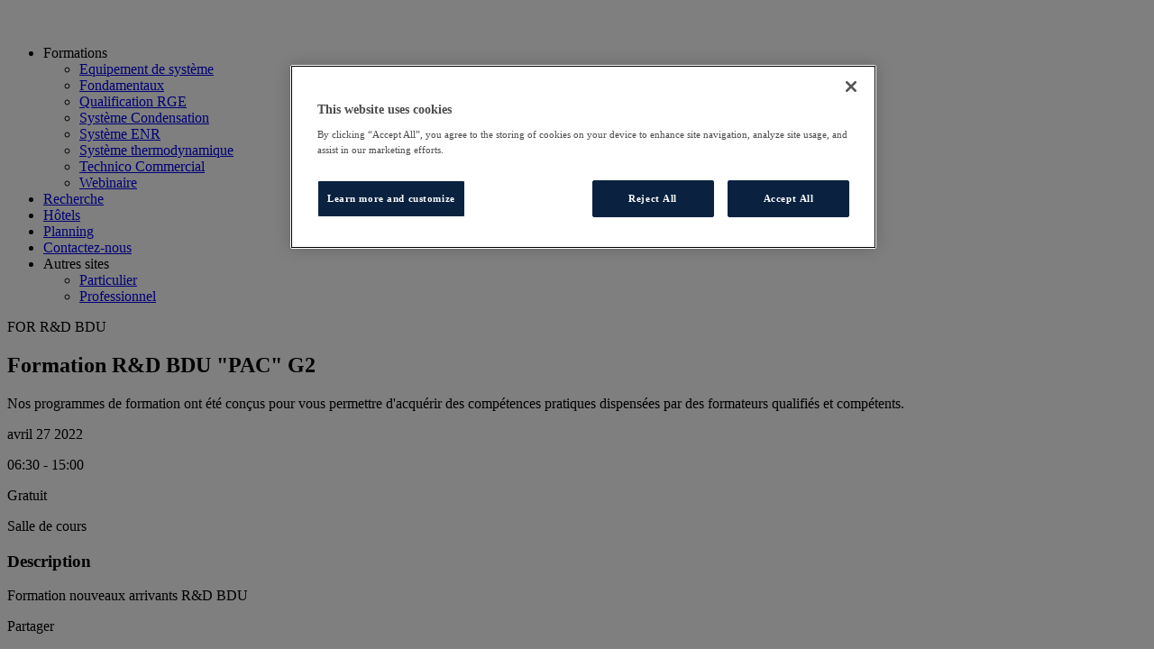

--- FILE ---
content_type: text/html; charset=utf-8
request_url: https://experience.dedietrich-thermique.fr/fr-fr/events/for-rd-bdu-27-04-22
body_size: 9510
content:


<!DOCTYPE html>
<html lang="fr-FR">
<head>
    <meta charset="UTF-8">
    <link rel="canonical" href="/fr-fr/events/for-rd-bdu-27-04-22" />

    
    
    <meta name="googlebot" content="NOODP">
    <meta name="viewport" content="width=device-width, initial-scale=1">
    <link rel="icon" href="-/media.ico" type="image/x-icon">

        <!-- OneTrust Cookies Consent Notice start -->
            <script type="text/javascript" src="https://cdn.cookielaw.org/consent/89ae1a9a-2a50-4842-b4bf-beb99d823c87/OtAutoBlock.js"></script>
        <script src="https://cdn.cookielaw.org/scripttemplates/otSDKStub.js" type="text/javascript" charset="UTF-8" data-domain-script="89ae1a9a-2a50-4842-b4bf-beb99d823c87"></script>
        <script type="text/javascript">
            function OptanonWrapper() { 
 };
        </script>
        <!-- OneTrust Cookies Consent Notice end -->

    <!-- BDR Cookies consent becomes deprecated when OneTrust is fully integrated for all sites-->
        <script src="/bdr-cookieconsent.js"></script>


    



<link href="https://mediacdn.dedietrich-thermique.fr/-/media/themes/eventmanagementdedietrich/styles/pure-min.css?v=1&d=20210616T032525Z" rel="stylesheet" type="text/css" /><link href="https://mediacdn.dedietrich-thermique.fr/-/media/themes/eventmanagementdedietrich/styles/grids-responsive-min.css?v=1&d=20210616T032524Z" rel="stylesheet" type="text/css" /><link href="https://mediacdn.dedietrich-thermique.fr/-/media/themes/eventmanagementdedietrich/styles/app.css?v=1&d=20210616T032512Z" rel="stylesheet" type="text/css" /><link href="https://mediacdn.dedietrich-thermique.fr/-/media/themes/eventmanagementdedietrich/styles/authentication.css?v=1&d=20210616T032514Z" rel="stylesheet" type="text/css" /><link href="https://mediacdn.dedietrich-thermique.fr/-/media/themes/eventmanagementdedietrich/styles/bdrt-easy-responsive-tabs.css?v=1&d=20210616T032516Z" rel="stylesheet" type="text/css" /><link href="https://mediacdn.dedietrich-thermique.fr/-/media/themes/eventmanagementdedietrich/styles/cookbook-login.css?v=1&d=20210616T032526Z" rel="stylesheet" type="text/css" /><link href="https://mediacdn.dedietrich-thermique.fr/-/media/themes/eventmanagementdedietrich/styles/cookie.css?v=1&d=20210616T032528Z" rel="stylesheet" type="text/css" /><link href="https://mediacdn.dedietrich-thermique.fr/-/media/themes/eventmanagementdedietrich/styles/faq.css?v=1&d=20210616T032517Z" rel="stylesheet" type="text/css" /><link href="https://mediacdn.dedietrich-thermique.fr/-/media/themes/eventmanagementdedietrich/styles/foundation-emails.css?v=1&d=20210616T032522Z" rel="stylesheet" type="text/css" /><link href="https://mediacdn.dedietrich-thermique.fr/-/media/themes/eventmanagementdedietrich/styles/gridsystem_bulma-min.css?v=1&d=20210616T032526Z" rel="stylesheet" type="text/css" /><link href="https://mediacdn.dedietrich-thermique.fr/-/media/themes/eventmanagementdedietrich/styles/gridsystem_foundation-min.css?v=1&d=20210616T032528Z" rel="stylesheet" type="text/css" /><link href="https://mediacdn.dedietrich-thermique.fr/-/media/themes/eventmanagementdedietrich/styles/slickmin.css?v=1&d=20210714T023510Z" rel="stylesheet" type="text/css" /><link href="https://mediacdn.dedietrich-thermique.fr/-/media/themes/eventmanagementdedietrich/styles/slickthememin.css?v=1&d=20210714T023509Z" rel="stylesheet" type="text/css" /><link href="https://mediacdn.dedietrich-thermique.fr/-/media/themes/eventmanagementdedietrich/styles/sm-blue.css?v=1&d=20210616T032516Z" rel="stylesheet" type="text/css" /><link href="https://mediacdn.dedietrich-thermique.fr/-/media/themes/eventmanagementdedietrich/styles/sm-core-css.css?v=1&d=20210616T032518Z" rel="stylesheet" type="text/css" /><link href="https://mediacdn.dedietrich-thermique.fr/-/media/themes/eventmanagementdedietrich/styles/sm-simple.css?v=1&d=20210616T032521Z" rel="stylesheet" type="text/css" /><link href="https://mediacdn.dedietrich-thermique.fr/-/media/themes/eventmanagementdedietrich/styles/style.css?v=1&d=20210616T032523Z" rel="stylesheet" type="text/css" /><link href="https://mediacdn.dedietrich-thermique.fr/-/media/themes/eventmanagementdedietrich/styles/theme-emdedietrichv3.css?v=1&d=20240320T155129Z" rel="stylesheet" type="text/css" /><link href="https://mediacdn.dedietrich-thermique.fr/-/media/themes/eventmanagementdedietrich/styles/video_custom.css?v=1&d=20210616T032525Z" rel="stylesheet" type="text/css" /><link href="https://mediacdn.dedietrich-thermique.fr/-/media/themes/eventmanagementdedietrich/styles/bdrt-easy-responsive-vtabs.css?v=1&d=20210616T032519Z" rel="stylesheet" type="text/css" /><link href="https://mediacdn.dedietrich-thermique.fr/-/media/themes/eventmanagementdedietrich/styles/jquerybxslidercarousel.css?v=1&d=20210616T032513Z" rel="stylesheet" type="text/css" /><link href="https://mediacdn.dedietrich-thermique.fr/-/media/themes/eventmanagementdedietrich/styles/jquerybxslidergallery.css?v=1&d=20210616T032515Z" rel="stylesheet" type="text/css" /><link href="https://mediacdn.dedietrich-thermique.fr/-/media/themes/eventmanagementdedietrich/styles/megamenu.css?v=1&d=20210616T032522Z" rel="stylesheet" type="text/css" /><link href="https://mediacdn.dedietrich-thermique.fr/-/media/themes/eventmanagementdedietrich/styles/jquerybxsliderslider.css?v=1&d=20210616T032518Z" rel="stylesheet" type="text/css" /><link href="https://mediacdn.dedietrich-thermique.fr/-/media/themes/eventmanagementdedietrich/styles/regular-menu.css?v=1&d=20210616T032527Z" rel="stylesheet" type="text/css" /><link href="https://mediacdn.dedietrich-thermique.fr/-/media/themes/eventmanagementdedietrich/styles/jqueryfancybox.css?v=1&d=20210714T023509Z" rel="stylesheet" type="text/css" /><link href="https://mediacdn.dedietrich-thermique.fr/-/media/themes/eventmanagementdedietrich/styles/cookieconsent.css?v=1&d=20210616T032512Z" rel="stylesheet" type="text/css" /><link href="https://mediacdn.dedietrich-thermique.fr/-/media/themes/eventmanagementdedietrich/styles/findinstallers.css?v=1&d=20210616T032519Z" rel="stylesheet" type="text/css" /><link href="https://mediacdn.dedietrich-thermique.fr/-/media/themes/eventmanagementdedietrich/styles/clickable-map.css?v=1&d=20210616T032524Z" rel="stylesheet" type="text/css" /><link href="https://mediacdn.dedietrich-thermique.fr/-/media/themes/eventmanagementdedietrich/styles/datasourced-map.css?v=1&d=20210616T032515Z" rel="stylesheet" type="text/css" />
    

        <script >
            (function(w, d, s, l, i) {
            w[l] = w[l] || [];
            w[l].push({
            'gtm.start':
            new Date().getTime(),
            event: 'gtm.js'
            });
            var f = d.getElementsByTagName(s)[0],
            j = d.createElement(s),
            dl = l != 'dataLayer' ? '&l=' + l : '';
            j.async = true;
            j.src =
            'https://www.googletagmanager.com/gtm.js?id=' + i + dl;
            f.parentNode.insertBefore(j, f);
            })(window, document, 'script', 'dataLayer', 'GTM-NQM2JL4');
        </script>

    
    
    

    



</head>
<body class=" ">
    <script src="https://cdnjs.cloudflare.com/ajax/libs/react/16.12.0/umd/react.production.min.js" ></script>
<script src="https://cdnjs.cloudflare.com/ajax/libs/react-dom/16.12.0/umd/react-dom.production.min.js" ></script>
<script src="/-/media/react/shared/EM/clientbundle.js?t=202602010136078191" ></script>

    



    <!-- Google Tag Manager (noscript) -->
    <noscript>
        <iframe src="https://www.googletagmanager.com/ns.html?id=GTM-NQM2JL4"
                height="0" width="0" style="display: none; visibility: hidden"></iframe>
    </noscript>
    <!-- End Google Tag Manager (noscript) -->



<div class="">

    <header class="mainHeader event-header">
    <div class="dedietrich-header">
        <div class="content ">
        <div class="baxi-header"><div class="baxi-header--nav-bar"><div class="nav-bar-container header-wrapper"><figure class="">
    <a href="/fr-fr/event-landing-page" target="_self"><img src="https://mediacdn.dedietrich-thermique.fr/-/media/themes/eventmanagementdedietrich/images/events-management/de-diettrich-white.svg?iar=0&amp;v=1&amp;d=20210714T023524Z&amp;hash=59A783C6F39E4FB897D77CF8C956C0AF" alt="" /></a><figcaption class="caption"></figcaption>
</figure><div class="em-custom-menu">
    
<ul class="main-menu ">





<li class="  ">
<a><span class="">Formations</span></a>            <ul>




<li class="  ">
<a href="/fr-fr/event-landing-page/equipement-de-systeme" target="_self"><span class="">Equipement de syst&#232;me</span></a>    
</li>




<li class="  ">
<a href="/fr-fr/event-landing-page/fondamentaux" target="_self"><span class="">Fondamentaux</span></a>    
</li>




<li class="  ">
<a href="/fr-fr/event-landing-page/qualification-rge" target="_self"><span class="">Qualification RGE</span></a>    
</li>




<li class="  ">
<a href="/fr-fr/event-landing-page/systeme-condensation" target="_self"><span class="">Syst&#232;me Condensation</span></a>    
</li>




<li class="  ">
<a href="/fr-fr/event-landing-page/systeme-enr" target="_self"><span class="">Syst&#232;me ENR</span></a>    
</li>




<li class="  ">
<a href="/fr-fr/event-landing-page/systeme-thermodynamique" target="_self"><span class="">Syst&#232;me thermodynamique</span></a>    
</li>




<li class="  ">
<a href="/fr-fr/event-landing-page/technico-commercial" target="_self"><span class="">Technico Commercial</span></a>    
</li>




<li class="  ">
<a href="/fr-fr/event-landing-page/webinaire" target="_self"><span class="">Webinaire</span></a>    
</li>
        </ul>

</li>




<li class="  ">
<a href="/fr-fr/event-landing-page/explore-events" target="_self"><span class="">Recherche</span></a>    
</li>




<li class="  ">
<a href="/fr-fr/event-landing-page/hotel-partners" target="_self"><span class="">H&#244;tels</span></a>    
</li>




<li class="  ">
<a href="/fr-fr/event-landing-page/planning" target="_self"><span class="">Planning</span></a>    
</li>




<li class="  ">
<a href="/fr-fr/event-landing-page/contact" target="_self"><span class="">Contactez-nous</span></a>    
</li>




<li class="  ">
<a><span class="">Autres sites</span></a>            <ul>




<li class="  ">
<a href="https://www.dedietrich-thermique.fr/" target="_self"><span class="">Particulier</span></a>    
</li>




<li class="  ">
<a href="https://pro.dedietrich-thermique.fr/" target="_self"><span class="">Professionnel</span></a>    
</li>
        </ul>

</li>
</ul>
</div>
<div class="event-login"></div></div></div></div>
    </div>


</div>

</header>

</div>



<div class="wrapper " >
    <div class="">
        <div class="content events-banner">
        <div class="video-banner-wrapper video-banner-home"><div class="video-banner-text  banner-text-container content-wrapper">
<div class="">
    <div class=""><div id="react_0HNIQPEGI6MUN"><svg class="svg-card" style="display:inline-block;height:100%;width:100%"><rect style="display:inline;fill:#ffffff;opacity:1;stroke:#c8c8c8" id="svg-card-container" width="100%" height="100%" x="0" y="0"></rect><defs><linearGradient id="svg-gradient-1"><stop offset="0%" stop-color="rgba(200, 200, 200, 0)"></stop><stop offset="12.5%" stop-color="rgba(200, 200, 200, .25)"></stop><stop offset="25%" stop-color="rgba(200, 200, 200, .5)"></stop><stop offset="37.5%" stop-color="rgba(200, 200, 200, .75)"></stop><stop offset="50%" stop-color="rgba(200, 200, 200, 1)"></stop><stop offset="62.5%" stop-color="rgba(200, 200, 200, .75)"></stop><stop offset="75" stop-color="rgba(200, 200, 200, .5)"></stop><stop offset="87.5%" stop-color="rgba(200, 200, 200, .25)"></stop><stop offset="100%" stop-color="rgba(200, 200, 200, 0)"></stop></linearGradient><linearGradient id="svg-gradient-2"><stop offset="0%" stop-color="rgba(200, 200, 200, 0)"></stop><stop offset="12.5%" stop-color="rgba(200, 200, 200, 0)"></stop><stop offset="25%" stop-color="rgba(200, 200, 200, .25)"></stop><stop offset="37.5%" stop-color="rgba(200, 200, 200, .5)"></stop><stop offset="50%" stop-color="rgba(200, 200, 200, .75)"></stop><stop offset="62.5%" stop-color="rgba(200, 200, 200, 1)"></stop><stop offset="75" stop-color="rgba(200, 200, 200, .75)"></stop><stop offset="87.5%" stop-color="rgba(200, 200, 200, .5)"></stop><stop offset="100%" stop-color="rgba(200, 200, 200, .25)"></stop></linearGradient><linearGradient id="svg-gradient-3"><stop offset="0%" stop-color="rgba(200, 200, 200, .25)"></stop><stop offset="12.5%" stop-color="rgba(200, 200, 200, 0)"></stop><stop offset="25%" stop-color="rgba(200, 200, 200, 0)"></stop><stop offset="37.5%" stop-color="rgba(200, 200, 200, .25)"></stop><stop offset="50%" stop-color="rgba(200, 200, 200, .5)"></stop><stop offset="62.5%" stop-color="rgba(200, 200, 200, .75)"></stop><stop offset="75" stop-color="rgba(200, 200, 200, 1)"></stop><stop offset="87.5%" stop-color="rgba(200, 200, 200, .75)"></stop><stop offset="100%" stop-color="rgba(200, 200, 200, .5)"></stop></linearGradient><linearGradient id="svg-gradient-4"><stop offset="0%" stop-color="rgba(200, 200, 200, .5)"></stop><stop offset="12.5%" stop-color="rgba(200, 200, 200, .25)"></stop><stop offset="25%" stop-color="rgba(200, 200, 200, 0)"></stop><stop offset="37.5%" stop-color="rgba(200, 200, 200, 0)"></stop><stop offset="50%" stop-color="rgba(200, 200, 200, .25)"></stop><stop offset="62.5%" stop-color="rgba(200, 200, 200, .5)"></stop><stop offset="75" stop-color="rgba(200, 200, 200, .75)"></stop><stop offset="87.5%" stop-color="rgba(200, 200, 200, 1)"></stop><stop offset="100%" stop-color="rgba(200, 200, 200, .75)"></stop></linearGradient><linearGradient id="svg-gradient-5"><stop offset="0%" stop-color="rgba(200, 200, 200, .75)"></stop><stop offset="12.5%" stop-color="rgba(200, 200, 200, .5)"></stop><stop offset="25%" stop-color="rgba(200, 200, 200, .25)"></stop><stop offset="37.5%" stop-color="rgba(200, 200, 200, 0)"></stop><stop offset="50%" stop-color="rgba(200, 200, 200, 0)"></stop><stop offset="62.5%" stop-color="rgba(200, 200, 200, .25)"></stop><stop offset="75" stop-color="rgba(200, 200, 200, .5)"></stop><stop offset="87.5%" stop-color="rgba(200, 200, 200, .75)"></stop><stop offset="100%" stop-color="rgba(200, 200, 200, 1)"></stop></linearGradient><linearGradient id="svg-gradient-6"><stop offset="0%" stop-color="rgba(200, 200, 200, 1)"></stop><stop offset="12.5%" stop-color="rgba(200, 200, 200, .75)"></stop><stop offset="25%" stop-color="rgba(200, 200, 200, .5)"></stop><stop offset="37.5%" stop-color="rgba(200, 200, 200, .25)"></stop><stop offset="50%" stop-color="rgba(200, 200, 200, 0)"></stop><stop offset="62.5%" stop-color="rgba(200, 200, 200, 0)"></stop><stop offset="75" stop-color="rgba(200, 200, 200, .25)"></stop><stop offset="87.5%" stop-color="rgba(200, 200, 200, .5)"></stop><stop offset="100%" stop-color="rgba(200, 200, 200, .75)"></stop></linearGradient><linearGradient id="svg-gradient-7"><stop offset="0%" stop-color="rgba(200, 200, 200, .75)"></stop><stop offset="12.5%" stop-color="rgba(200, 200, 200, 1)"></stop><stop offset="25%" stop-color="rgba(200, 200, 200, .75)"></stop><stop offset="37.5%" stop-color="rgba(200, 200, 200, .5)"></stop><stop offset="50%" stop-color="rgba(200, 200, 200, .25)"></stop><stop offset="62.5%" stop-color="rgba(200, 200, 200, 0)"></stop><stop offset="75" stop-color="rgba(200, 200, 200, 0)"></stop><stop offset="87.5%" stop-color="rgba(200, 200, 200, .25)"></stop><stop offset="100%" stop-color="rgba(200, 200, 200, .5)"></stop></linearGradient><linearGradient id="svg-gradient-8"><stop offset="0%" stop-color="rgba(200, 200, 200, .5)"></stop><stop offset="12.5%" stop-color="rgba(200, 200, 200, .75)"></stop><stop offset="25%" stop-color="rgba(200, 200, 200, 1)"></stop><stop offset="37.5%" stop-color="rgba(200, 200, 200, .75)"></stop><stop offset="50%" stop-color="rgba(200, 200, 200, .5)"></stop><stop offset="62.5%" stop-color="rgba(200, 200, 200, .25)"></stop><stop offset="75" stop-color="rgba(200, 200, 200, 0)"></stop><stop offset="87.5%" stop-color="rgba(200, 200, 200, 0)"></stop><stop offset="100%" stop-color="rgba(200, 200, 200, .25)"></stop></linearGradient><linearGradient id="svg-gradient-9"><stop offset="0%" stop-color="rgba(200, 200, 200, .25)"></stop><stop offset="12.5%" stop-color="rgba(200, 200, 200, .5)"></stop><stop offset="25%" stop-color="rgba(200, 200, 200, .75)"></stop><stop offset="37.5%" stop-color="rgba(200, 200, 200, 1)"></stop><stop offset="50%" stop-color="rgba(200, 200, 200, .75)"></stop><stop offset="62.5%" stop-color="rgba(200, 200, 200, .5)"></stop><stop offset="75" stop-color="rgba(200, 200, 200, .25)"></stop><stop offset="87.5%" stop-color="rgba(200, 200, 200, 0)"></stop><stop offset="100%" stop-color="rgba(200, 200, 200, 0)"></stop></linearGradient><radialGradient id="svg-radial1" cx="25%" cy="50%" r="50%" fx="50%" fy="50%"><stop offset="0%"></stop><stop offset="100%"></stop></radialGradient><radialGradient id="svg-radial2" cx="50%" cy="50%" r="50%" fx="50%" fy="50%"><stop offset="0%"></stop><stop offset="100%"></stop></radialGradient><radialGradient id="svg-radial3" cx="75%" cy="50%" r="50%" fx="50%" fy="50%"><stop offset="0%"></stop><stop offset="100%"></stop></radialGradient></defs><g class="svg-animate"><rect id="svg-rect1" width="5rem" height="2rem" x="1.5rem" y="1.5rem"></rect></g></svg></div>
<script>document.addEventListener('DOMContentLoaded', function(event) {ReactDOM.hydrate(React.createElement(EMComponents.EventHeader, {"data":{"item":{"ID":"acb41089-1ac1-4a48-90a5-5c231ef3db81","Name":"Event Detail Base Event Header","DisplayNme":"Event Detail Base Event Header","PageItem":"1535d8e5-03d0-45b6-b368-c7bfb79ac16c","PageLanguage":"fr-FR","SiteName":"EventManagementDeDietrich","NoEventDetailsMessage":"Cet évènement a terminé.","ShowEventCode":"1"},"links":{},"dictionary":{},"list":{}},"isEditing":false,"isSitecore":true,"placeholders":{}}), document.getElementById("react_0HNIQPEGI6MUN"))});</script></div>
</div>
<div class="event-header"><div class="post-text">
    <div class="text Brand Class ">
Nos programmes de formation ont &eacute;t&eacute; con&ccedil;us pour vous permettre d'acqu&eacute;rir des comp&eacute;tences pratiques dispens&eacute;es par des formateurs qualifi&eacute;s et comp&eacute;tents.    </div>
    </div></div></div></div>
    </div>

<div class="events-management">
    <div class="course-details-page">
    <div class="course-details--main">
    

<div class="pure-g icons horizontal">
        <div class="pure-u-1">
            <div class="container">
                
<div class="">
    <div class=""><div id="react_0HNIQPEGI6MUO"><svg class="svg-card" style="display:inline-block;height:100%;width:100%"><rect style="display:inline;fill:#ffffff;opacity:1;stroke:#c8c8c8" id="svg-card-container" width="100%" height="100%" x="0" y="0"></rect><defs><linearGradient id="svg-gradient-1"><stop offset="0%" stop-color="rgba(200, 200, 200, 0)"></stop><stop offset="12.5%" stop-color="rgba(200, 200, 200, .25)"></stop><stop offset="25%" stop-color="rgba(200, 200, 200, .5)"></stop><stop offset="37.5%" stop-color="rgba(200, 200, 200, .75)"></stop><stop offset="50%" stop-color="rgba(200, 200, 200, 1)"></stop><stop offset="62.5%" stop-color="rgba(200, 200, 200, .75)"></stop><stop offset="75" stop-color="rgba(200, 200, 200, .5)"></stop><stop offset="87.5%" stop-color="rgba(200, 200, 200, .25)"></stop><stop offset="100%" stop-color="rgba(200, 200, 200, 0)"></stop></linearGradient><linearGradient id="svg-gradient-2"><stop offset="0%" stop-color="rgba(200, 200, 200, 0)"></stop><stop offset="12.5%" stop-color="rgba(200, 200, 200, 0)"></stop><stop offset="25%" stop-color="rgba(200, 200, 200, .25)"></stop><stop offset="37.5%" stop-color="rgba(200, 200, 200, .5)"></stop><stop offset="50%" stop-color="rgba(200, 200, 200, .75)"></stop><stop offset="62.5%" stop-color="rgba(200, 200, 200, 1)"></stop><stop offset="75" stop-color="rgba(200, 200, 200, .75)"></stop><stop offset="87.5%" stop-color="rgba(200, 200, 200, .5)"></stop><stop offset="100%" stop-color="rgba(200, 200, 200, .25)"></stop></linearGradient><linearGradient id="svg-gradient-3"><stop offset="0%" stop-color="rgba(200, 200, 200, .25)"></stop><stop offset="12.5%" stop-color="rgba(200, 200, 200, 0)"></stop><stop offset="25%" stop-color="rgba(200, 200, 200, 0)"></stop><stop offset="37.5%" stop-color="rgba(200, 200, 200, .25)"></stop><stop offset="50%" stop-color="rgba(200, 200, 200, .5)"></stop><stop offset="62.5%" stop-color="rgba(200, 200, 200, .75)"></stop><stop offset="75" stop-color="rgba(200, 200, 200, 1)"></stop><stop offset="87.5%" stop-color="rgba(200, 200, 200, .75)"></stop><stop offset="100%" stop-color="rgba(200, 200, 200, .5)"></stop></linearGradient><linearGradient id="svg-gradient-4"><stop offset="0%" stop-color="rgba(200, 200, 200, .5)"></stop><stop offset="12.5%" stop-color="rgba(200, 200, 200, .25)"></stop><stop offset="25%" stop-color="rgba(200, 200, 200, 0)"></stop><stop offset="37.5%" stop-color="rgba(200, 200, 200, 0)"></stop><stop offset="50%" stop-color="rgba(200, 200, 200, .25)"></stop><stop offset="62.5%" stop-color="rgba(200, 200, 200, .5)"></stop><stop offset="75" stop-color="rgba(200, 200, 200, .75)"></stop><stop offset="87.5%" stop-color="rgba(200, 200, 200, 1)"></stop><stop offset="100%" stop-color="rgba(200, 200, 200, .75)"></stop></linearGradient><linearGradient id="svg-gradient-5"><stop offset="0%" stop-color="rgba(200, 200, 200, .75)"></stop><stop offset="12.5%" stop-color="rgba(200, 200, 200, .5)"></stop><stop offset="25%" stop-color="rgba(200, 200, 200, .25)"></stop><stop offset="37.5%" stop-color="rgba(200, 200, 200, 0)"></stop><stop offset="50%" stop-color="rgba(200, 200, 200, 0)"></stop><stop offset="62.5%" stop-color="rgba(200, 200, 200, .25)"></stop><stop offset="75" stop-color="rgba(200, 200, 200, .5)"></stop><stop offset="87.5%" stop-color="rgba(200, 200, 200, .75)"></stop><stop offset="100%" stop-color="rgba(200, 200, 200, 1)"></stop></linearGradient><linearGradient id="svg-gradient-6"><stop offset="0%" stop-color="rgba(200, 200, 200, 1)"></stop><stop offset="12.5%" stop-color="rgba(200, 200, 200, .75)"></stop><stop offset="25%" stop-color="rgba(200, 200, 200, .5)"></stop><stop offset="37.5%" stop-color="rgba(200, 200, 200, .25)"></stop><stop offset="50%" stop-color="rgba(200, 200, 200, 0)"></stop><stop offset="62.5%" stop-color="rgba(200, 200, 200, 0)"></stop><stop offset="75" stop-color="rgba(200, 200, 200, .25)"></stop><stop offset="87.5%" stop-color="rgba(200, 200, 200, .5)"></stop><stop offset="100%" stop-color="rgba(200, 200, 200, .75)"></stop></linearGradient><linearGradient id="svg-gradient-7"><stop offset="0%" stop-color="rgba(200, 200, 200, .75)"></stop><stop offset="12.5%" stop-color="rgba(200, 200, 200, 1)"></stop><stop offset="25%" stop-color="rgba(200, 200, 200, .75)"></stop><stop offset="37.5%" stop-color="rgba(200, 200, 200, .5)"></stop><stop offset="50%" stop-color="rgba(200, 200, 200, .25)"></stop><stop offset="62.5%" stop-color="rgba(200, 200, 200, 0)"></stop><stop offset="75" stop-color="rgba(200, 200, 200, 0)"></stop><stop offset="87.5%" stop-color="rgba(200, 200, 200, .25)"></stop><stop offset="100%" stop-color="rgba(200, 200, 200, .5)"></stop></linearGradient><linearGradient id="svg-gradient-8"><stop offset="0%" stop-color="rgba(200, 200, 200, .5)"></stop><stop offset="12.5%" stop-color="rgba(200, 200, 200, .75)"></stop><stop offset="25%" stop-color="rgba(200, 200, 200, 1)"></stop><stop offset="37.5%" stop-color="rgba(200, 200, 200, .75)"></stop><stop offset="50%" stop-color="rgba(200, 200, 200, .5)"></stop><stop offset="62.5%" stop-color="rgba(200, 200, 200, .25)"></stop><stop offset="75" stop-color="rgba(200, 200, 200, 0)"></stop><stop offset="87.5%" stop-color="rgba(200, 200, 200, 0)"></stop><stop offset="100%" stop-color="rgba(200, 200, 200, .25)"></stop></linearGradient><linearGradient id="svg-gradient-9"><stop offset="0%" stop-color="rgba(200, 200, 200, .25)"></stop><stop offset="12.5%" stop-color="rgba(200, 200, 200, .5)"></stop><stop offset="25%" stop-color="rgba(200, 200, 200, .75)"></stop><stop offset="37.5%" stop-color="rgba(200, 200, 200, 1)"></stop><stop offset="50%" stop-color="rgba(200, 200, 200, .75)"></stop><stop offset="62.5%" stop-color="rgba(200, 200, 200, .5)"></stop><stop offset="75" stop-color="rgba(200, 200, 200, .25)"></stop><stop offset="87.5%" stop-color="rgba(200, 200, 200, 0)"></stop><stop offset="100%" stop-color="rgba(200, 200, 200, 0)"></stop></linearGradient><radialGradient id="svg-radial1" cx="25%" cy="50%" r="50%" fx="50%" fy="50%"><stop offset="0%"></stop><stop offset="100%"></stop></radialGradient><radialGradient id="svg-radial2" cx="50%" cy="50%" r="50%" fx="50%" fy="50%"><stop offset="0%"></stop><stop offset="100%"></stop></radialGradient><radialGradient id="svg-radial3" cx="75%" cy="50%" r="50%" fx="50%" fy="50%"><stop offset="0%"></stop><stop offset="100%"></stop></radialGradient></defs><g class="svg-animate"><rect id="svg-rect1" width="5rem" height="2rem" x="1.5rem" y="1.5rem"></rect></g></svg></div>
<script>document.addEventListener('DOMContentLoaded', function(event) {ReactDOM.hydrate(React.createElement(EMComponents.EventDetails, {"data":{"item":{"ID":"a2baa8fd-7eaf-4521-9c9a-6e699e06de0e","Name":"Event Detail Base Event Details","DisplayNme":"Event Detail Base Event Details","PageItem":"1535d8e5-03d0-45b6-b368-c7bfb79ac16c","PageLanguage":"fr-FR","SiteName":"EventManagementDeDietrich","NoEventDetailsMessage":"Cet évènement a terminé.","EventDurationLabel":"","EventPriceLabel":"","EventFormatLabel":"","DayLabel":"Jour(s):","HourLabel":"Heure(s)","Free":"Gratuit","ShowDateTime":"1"},"links":{},"dictionary":{},"list":{}},"isEditing":false,"isSitecore":true,"placeholders":{}}), document.getElementById("react_0HNIQPEGI6MUO"))});</script></div>
</div>

            </div>
        </div>
        <div class="pure-u-1">
            <div class="container">
                
<div class="">
    <div class=""><div id="react_0HNIQPEGI6MUP"><svg class="svg-card" style="display:inline-block;height:100%;width:100%"><rect style="display:inline;fill:#ffffff;opacity:1;stroke:#c8c8c8" id="svg-card-container" width="100%" height="100%" x="0" y="0"></rect><defs><linearGradient id="svg-gradient-1"><stop offset="0%" stop-color="rgba(200, 200, 200, 0)"></stop><stop offset="12.5%" stop-color="rgba(200, 200, 200, .25)"></stop><stop offset="25%" stop-color="rgba(200, 200, 200, .5)"></stop><stop offset="37.5%" stop-color="rgba(200, 200, 200, .75)"></stop><stop offset="50%" stop-color="rgba(200, 200, 200, 1)"></stop><stop offset="62.5%" stop-color="rgba(200, 200, 200, .75)"></stop><stop offset="75" stop-color="rgba(200, 200, 200, .5)"></stop><stop offset="87.5%" stop-color="rgba(200, 200, 200, .25)"></stop><stop offset="100%" stop-color="rgba(200, 200, 200, 0)"></stop></linearGradient><linearGradient id="svg-gradient-2"><stop offset="0%" stop-color="rgba(200, 200, 200, 0)"></stop><stop offset="12.5%" stop-color="rgba(200, 200, 200, 0)"></stop><stop offset="25%" stop-color="rgba(200, 200, 200, .25)"></stop><stop offset="37.5%" stop-color="rgba(200, 200, 200, .5)"></stop><stop offset="50%" stop-color="rgba(200, 200, 200, .75)"></stop><stop offset="62.5%" stop-color="rgba(200, 200, 200, 1)"></stop><stop offset="75" stop-color="rgba(200, 200, 200, .75)"></stop><stop offset="87.5%" stop-color="rgba(200, 200, 200, .5)"></stop><stop offset="100%" stop-color="rgba(200, 200, 200, .25)"></stop></linearGradient><linearGradient id="svg-gradient-3"><stop offset="0%" stop-color="rgba(200, 200, 200, .25)"></stop><stop offset="12.5%" stop-color="rgba(200, 200, 200, 0)"></stop><stop offset="25%" stop-color="rgba(200, 200, 200, 0)"></stop><stop offset="37.5%" stop-color="rgba(200, 200, 200, .25)"></stop><stop offset="50%" stop-color="rgba(200, 200, 200, .5)"></stop><stop offset="62.5%" stop-color="rgba(200, 200, 200, .75)"></stop><stop offset="75" stop-color="rgba(200, 200, 200, 1)"></stop><stop offset="87.5%" stop-color="rgba(200, 200, 200, .75)"></stop><stop offset="100%" stop-color="rgba(200, 200, 200, .5)"></stop></linearGradient><linearGradient id="svg-gradient-4"><stop offset="0%" stop-color="rgba(200, 200, 200, .5)"></stop><stop offset="12.5%" stop-color="rgba(200, 200, 200, .25)"></stop><stop offset="25%" stop-color="rgba(200, 200, 200, 0)"></stop><stop offset="37.5%" stop-color="rgba(200, 200, 200, 0)"></stop><stop offset="50%" stop-color="rgba(200, 200, 200, .25)"></stop><stop offset="62.5%" stop-color="rgba(200, 200, 200, .5)"></stop><stop offset="75" stop-color="rgba(200, 200, 200, .75)"></stop><stop offset="87.5%" stop-color="rgba(200, 200, 200, 1)"></stop><stop offset="100%" stop-color="rgba(200, 200, 200, .75)"></stop></linearGradient><linearGradient id="svg-gradient-5"><stop offset="0%" stop-color="rgba(200, 200, 200, .75)"></stop><stop offset="12.5%" stop-color="rgba(200, 200, 200, .5)"></stop><stop offset="25%" stop-color="rgba(200, 200, 200, .25)"></stop><stop offset="37.5%" stop-color="rgba(200, 200, 200, 0)"></stop><stop offset="50%" stop-color="rgba(200, 200, 200, 0)"></stop><stop offset="62.5%" stop-color="rgba(200, 200, 200, .25)"></stop><stop offset="75" stop-color="rgba(200, 200, 200, .5)"></stop><stop offset="87.5%" stop-color="rgba(200, 200, 200, .75)"></stop><stop offset="100%" stop-color="rgba(200, 200, 200, 1)"></stop></linearGradient><linearGradient id="svg-gradient-6"><stop offset="0%" stop-color="rgba(200, 200, 200, 1)"></stop><stop offset="12.5%" stop-color="rgba(200, 200, 200, .75)"></stop><stop offset="25%" stop-color="rgba(200, 200, 200, .5)"></stop><stop offset="37.5%" stop-color="rgba(200, 200, 200, .25)"></stop><stop offset="50%" stop-color="rgba(200, 200, 200, 0)"></stop><stop offset="62.5%" stop-color="rgba(200, 200, 200, 0)"></stop><stop offset="75" stop-color="rgba(200, 200, 200, .25)"></stop><stop offset="87.5%" stop-color="rgba(200, 200, 200, .5)"></stop><stop offset="100%" stop-color="rgba(200, 200, 200, .75)"></stop></linearGradient><linearGradient id="svg-gradient-7"><stop offset="0%" stop-color="rgba(200, 200, 200, .75)"></stop><stop offset="12.5%" stop-color="rgba(200, 200, 200, 1)"></stop><stop offset="25%" stop-color="rgba(200, 200, 200, .75)"></stop><stop offset="37.5%" stop-color="rgba(200, 200, 200, .5)"></stop><stop offset="50%" stop-color="rgba(200, 200, 200, .25)"></stop><stop offset="62.5%" stop-color="rgba(200, 200, 200, 0)"></stop><stop offset="75" stop-color="rgba(200, 200, 200, 0)"></stop><stop offset="87.5%" stop-color="rgba(200, 200, 200, .25)"></stop><stop offset="100%" stop-color="rgba(200, 200, 200, .5)"></stop></linearGradient><linearGradient id="svg-gradient-8"><stop offset="0%" stop-color="rgba(200, 200, 200, .5)"></stop><stop offset="12.5%" stop-color="rgba(200, 200, 200, .75)"></stop><stop offset="25%" stop-color="rgba(200, 200, 200, 1)"></stop><stop offset="37.5%" stop-color="rgba(200, 200, 200, .75)"></stop><stop offset="50%" stop-color="rgba(200, 200, 200, .5)"></stop><stop offset="62.5%" stop-color="rgba(200, 200, 200, .25)"></stop><stop offset="75" stop-color="rgba(200, 200, 200, 0)"></stop><stop offset="87.5%" stop-color="rgba(200, 200, 200, 0)"></stop><stop offset="100%" stop-color="rgba(200, 200, 200, .25)"></stop></linearGradient><linearGradient id="svg-gradient-9"><stop offset="0%" stop-color="rgba(200, 200, 200, .25)"></stop><stop offset="12.5%" stop-color="rgba(200, 200, 200, .5)"></stop><stop offset="25%" stop-color="rgba(200, 200, 200, .75)"></stop><stop offset="37.5%" stop-color="rgba(200, 200, 200, 1)"></stop><stop offset="50%" stop-color="rgba(200, 200, 200, .75)"></stop><stop offset="62.5%" stop-color="rgba(200, 200, 200, .5)"></stop><stop offset="75" stop-color="rgba(200, 200, 200, .25)"></stop><stop offset="87.5%" stop-color="rgba(200, 200, 200, 0)"></stop><stop offset="100%" stop-color="rgba(200, 200, 200, 0)"></stop></linearGradient><radialGradient id="svg-radial1" cx="25%" cy="50%" r="50%" fx="50%" fy="50%"><stop offset="0%"></stop><stop offset="100%"></stop></radialGradient><radialGradient id="svg-radial2" cx="50%" cy="50%" r="50%" fx="50%" fy="50%"><stop offset="0%"></stop><stop offset="100%"></stop></radialGradient><radialGradient id="svg-radial3" cx="75%" cy="50%" r="50%" fx="50%" fy="50%"><stop offset="0%"></stop><stop offset="100%"></stop></radialGradient></defs><g class="svg-animate"><rect id="svg-rect1" width="5rem" height="2rem" x="1.5rem" y="1.5rem"></rect></g></svg></div>
<script>document.addEventListener('DOMContentLoaded', function(event) {ReactDOM.hydrate(React.createElement(EMComponents.EventSummary, {"data":{"item":{"ID":"9f381ab2-8b75-4cee-b70f-8c3ea3aea33a","Name":"Event Detail Base Events Summary","DisplayNme":"Event Detail Base Events Summary","PageItem":"1535d8e5-03d0-45b6-b368-c7bfb79ac16c","PageLanguage":"fr-FR","SiteName":"EventManagementDeDietrich","NoEventDetailsMessage":"Cet évènement a terminé.","AboutThisEvent":"Description"},"links":{"BackTargetPageUrl":""},"dictionary":{},"list":{}},"isEditing":false,"isSitecore":true,"placeholders":{}}), document.getElementById("react_0HNIQPEGI6MUP"))});</script></div>
</div>

            </div>
        </div>
</div>


<div class="pure-g downloads-container">
</div>


<div class="pure-g course-details--social-media">
        <div class="pure-u-1">
            <div class="container">
                    <div class="promo ">
        <div class="title">Partager </div><div class="em-spacer"></div><div class="em-social-media--list">    
<div class="content-list ">
    
<div class="social-media-cards"><a href="https://www.facebook.com/LeConfortDurableParDeDietrich/" target="_self"><img src="https://mediacdn.dedietrich-thermique.fr/-/media/themes/eventmanagementdedietrich/images/events-management/fb.svg?iar=0&amp;v=1&amp;d=20210630T022708Z&amp;hash=8D3DFFB181A7BA30C490F3958A8D9620" alt="" /></a></div><div class="social-media-cards"><a href="https://www.youtube.com/channel/UCVf2xHfWeVz0mkLSoM0u6LA" target="_self"><img src="https://mediacdn.dedietrich-thermique.fr/-/media/themes/eventmanagementdedietrich/images/events-management/youtube.svg?iar=0&amp;v=1&amp;d=20210630T022709Z&amp;hash=23BB42E666208DC044626BB6346EBD5A" alt="" /></a></div><div class="social-media-cards"><a href="https://www.linkedin.com/company/dedietrich-thermique/" target="_self"><img src="https://mediacdn.dedietrich-thermique.fr/-/media/themes/eventmanagementdedietrich/images/icons-linkedin.svg?iar=0&amp;v=1&amp;d=20210714T023508Z&amp;hash=C7DC5F642075E9B4501712DF016494B0" alt="" /></a></div>
</div>
</div>
    </div>
    

            </div>
        </div>
</div>

</div>
<div class="course-details--sidepanel">
    




<div class="">
    <div class=""><div id="react_0HNIQPEGI6MUQ"><svg class="svg-card" style="display:inline-block;height:100%;width:100%"><rect style="display:inline;fill:#ffffff;opacity:1;stroke:#c8c8c8" id="svg-card-container" width="100%" height="100%" x="0" y="0"></rect><defs><linearGradient id="svg-gradient-1"><stop offset="0%" stop-color="rgba(200, 200, 200, 0)"></stop><stop offset="12.5%" stop-color="rgba(200, 200, 200, .25)"></stop><stop offset="25%" stop-color="rgba(200, 200, 200, .5)"></stop><stop offset="37.5%" stop-color="rgba(200, 200, 200, .75)"></stop><stop offset="50%" stop-color="rgba(200, 200, 200, 1)"></stop><stop offset="62.5%" stop-color="rgba(200, 200, 200, .75)"></stop><stop offset="75" stop-color="rgba(200, 200, 200, .5)"></stop><stop offset="87.5%" stop-color="rgba(200, 200, 200, .25)"></stop><stop offset="100%" stop-color="rgba(200, 200, 200, 0)"></stop></linearGradient><linearGradient id="svg-gradient-2"><stop offset="0%" stop-color="rgba(200, 200, 200, 0)"></stop><stop offset="12.5%" stop-color="rgba(200, 200, 200, 0)"></stop><stop offset="25%" stop-color="rgba(200, 200, 200, .25)"></stop><stop offset="37.5%" stop-color="rgba(200, 200, 200, .5)"></stop><stop offset="50%" stop-color="rgba(200, 200, 200, .75)"></stop><stop offset="62.5%" stop-color="rgba(200, 200, 200, 1)"></stop><stop offset="75" stop-color="rgba(200, 200, 200, .75)"></stop><stop offset="87.5%" stop-color="rgba(200, 200, 200, .5)"></stop><stop offset="100%" stop-color="rgba(200, 200, 200, .25)"></stop></linearGradient><linearGradient id="svg-gradient-3"><stop offset="0%" stop-color="rgba(200, 200, 200, .25)"></stop><stop offset="12.5%" stop-color="rgba(200, 200, 200, 0)"></stop><stop offset="25%" stop-color="rgba(200, 200, 200, 0)"></stop><stop offset="37.5%" stop-color="rgba(200, 200, 200, .25)"></stop><stop offset="50%" stop-color="rgba(200, 200, 200, .5)"></stop><stop offset="62.5%" stop-color="rgba(200, 200, 200, .75)"></stop><stop offset="75" stop-color="rgba(200, 200, 200, 1)"></stop><stop offset="87.5%" stop-color="rgba(200, 200, 200, .75)"></stop><stop offset="100%" stop-color="rgba(200, 200, 200, .5)"></stop></linearGradient><linearGradient id="svg-gradient-4"><stop offset="0%" stop-color="rgba(200, 200, 200, .5)"></stop><stop offset="12.5%" stop-color="rgba(200, 200, 200, .25)"></stop><stop offset="25%" stop-color="rgba(200, 200, 200, 0)"></stop><stop offset="37.5%" stop-color="rgba(200, 200, 200, 0)"></stop><stop offset="50%" stop-color="rgba(200, 200, 200, .25)"></stop><stop offset="62.5%" stop-color="rgba(200, 200, 200, .5)"></stop><stop offset="75" stop-color="rgba(200, 200, 200, .75)"></stop><stop offset="87.5%" stop-color="rgba(200, 200, 200, 1)"></stop><stop offset="100%" stop-color="rgba(200, 200, 200, .75)"></stop></linearGradient><linearGradient id="svg-gradient-5"><stop offset="0%" stop-color="rgba(200, 200, 200, .75)"></stop><stop offset="12.5%" stop-color="rgba(200, 200, 200, .5)"></stop><stop offset="25%" stop-color="rgba(200, 200, 200, .25)"></stop><stop offset="37.5%" stop-color="rgba(200, 200, 200, 0)"></stop><stop offset="50%" stop-color="rgba(200, 200, 200, 0)"></stop><stop offset="62.5%" stop-color="rgba(200, 200, 200, .25)"></stop><stop offset="75" stop-color="rgba(200, 200, 200, .5)"></stop><stop offset="87.5%" stop-color="rgba(200, 200, 200, .75)"></stop><stop offset="100%" stop-color="rgba(200, 200, 200, 1)"></stop></linearGradient><linearGradient id="svg-gradient-6"><stop offset="0%" stop-color="rgba(200, 200, 200, 1)"></stop><stop offset="12.5%" stop-color="rgba(200, 200, 200, .75)"></stop><stop offset="25%" stop-color="rgba(200, 200, 200, .5)"></stop><stop offset="37.5%" stop-color="rgba(200, 200, 200, .25)"></stop><stop offset="50%" stop-color="rgba(200, 200, 200, 0)"></stop><stop offset="62.5%" stop-color="rgba(200, 200, 200, 0)"></stop><stop offset="75" stop-color="rgba(200, 200, 200, .25)"></stop><stop offset="87.5%" stop-color="rgba(200, 200, 200, .5)"></stop><stop offset="100%" stop-color="rgba(200, 200, 200, .75)"></stop></linearGradient><linearGradient id="svg-gradient-7"><stop offset="0%" stop-color="rgba(200, 200, 200, .75)"></stop><stop offset="12.5%" stop-color="rgba(200, 200, 200, 1)"></stop><stop offset="25%" stop-color="rgba(200, 200, 200, .75)"></stop><stop offset="37.5%" stop-color="rgba(200, 200, 200, .5)"></stop><stop offset="50%" stop-color="rgba(200, 200, 200, .25)"></stop><stop offset="62.5%" stop-color="rgba(200, 200, 200, 0)"></stop><stop offset="75" stop-color="rgba(200, 200, 200, 0)"></stop><stop offset="87.5%" stop-color="rgba(200, 200, 200, .25)"></stop><stop offset="100%" stop-color="rgba(200, 200, 200, .5)"></stop></linearGradient><linearGradient id="svg-gradient-8"><stop offset="0%" stop-color="rgba(200, 200, 200, .5)"></stop><stop offset="12.5%" stop-color="rgba(200, 200, 200, .75)"></stop><stop offset="25%" stop-color="rgba(200, 200, 200, 1)"></stop><stop offset="37.5%" stop-color="rgba(200, 200, 200, .75)"></stop><stop offset="50%" stop-color="rgba(200, 200, 200, .5)"></stop><stop offset="62.5%" stop-color="rgba(200, 200, 200, .25)"></stop><stop offset="75" stop-color="rgba(200, 200, 200, 0)"></stop><stop offset="87.5%" stop-color="rgba(200, 200, 200, 0)"></stop><stop offset="100%" stop-color="rgba(200, 200, 200, .25)"></stop></linearGradient><linearGradient id="svg-gradient-9"><stop offset="0%" stop-color="rgba(200, 200, 200, .25)"></stop><stop offset="12.5%" stop-color="rgba(200, 200, 200, .5)"></stop><stop offset="25%" stop-color="rgba(200, 200, 200, .75)"></stop><stop offset="37.5%" stop-color="rgba(200, 200, 200, 1)"></stop><stop offset="50%" stop-color="rgba(200, 200, 200, .75)"></stop><stop offset="62.5%" stop-color="rgba(200, 200, 200, .5)"></stop><stop offset="75" stop-color="rgba(200, 200, 200, .25)"></stop><stop offset="87.5%" stop-color="rgba(200, 200, 200, 0)"></stop><stop offset="100%" stop-color="rgba(200, 200, 200, 0)"></stop></linearGradient><radialGradient id="svg-radial1" cx="25%" cy="50%" r="50%" fx="50%" fy="50%"><stop offset="0%"></stop><stop offset="100%"></stop></radialGradient><radialGradient id="svg-radial2" cx="50%" cy="50%" r="50%" fx="50%" fy="50%"><stop offset="0%"></stop><stop offset="100%"></stop></radialGradient><radialGradient id="svg-radial3" cx="75%" cy="50%" r="50%" fx="50%" fy="50%"><stop offset="0%"></stop><stop offset="100%"></stop></radialGradient></defs><g class="svg-animate"><rect id="svg-rect1" width="5rem" height="2rem" x="1.5rem" y="1.5rem"></rect></g></svg></div>
<script>document.addEventListener('DOMContentLoaded', function(event) {ReactDOM.hydrate(React.createElement(EMComponents.EventSubscribe, {"data":{"item":{"ID":"80c3df8e-43f0-4381-9138-2f9f4472e2ef","Name":"Event Detail Base Event Subscribe","DisplayNme":"Event Detail Base Event Subscribe","PageItem":"1535d8e5-03d0-45b6-b368-c7bfb79ac16c","PageLanguage":"fr-FR","SiteName":"EventManagementDeDietrich","Currency":" €","MonthFormat":"MMM","DayFormat":"ddd","DateFormat":"MMM D YYYY","TimeFormat":"","Free":"Gratuit","GoogleMapsApiKey":"AIzaSyBg9brtQOdp9ORxdeX6V4lfvlXrQeBj77M","GoogleMapsZoomLevel":"9","LocationPin":"\u003cimg src=\u0022https://mediacdn.dedietrich-thermique.fr/-/media/themes/eventmanagementdedietrich/images/events-management/icons-location-pin.png?h=40\u0026iar=0\u0026w=31\u0026v=1\u0026d=20210630T022707Z\u0026hash=E29046B86E72D2D6118EC47605529A6F\u0022 alt=\u0022\u0022 width=\u002231\u0022 height=\u002240\u0022 /\u003e","SelectedLocationPin":"","IsLoggedInRegistrationAllowed":"","IsGuestRegistrationAllowed":"","NoDateMessage":"Pas de dates disponibles","EventLocation":"Localisation","RegisterNow":"S\u0027inscrire maintenant ","Day":"Jour","Days":"Jours","EventDetailsLabel":"Description","RegisterButtonLabel":"Réserver maintenant","DateTimeLabel":"Dates et horaires","EventLocationOnlineLabel":"En ligne","EventPriceLabel":"Prix","Login":"Veuillez vous connecter pour accéder aux détails","LoggedOutMessage":""},"links":{"RegisterEventUrl":"/fr-fr/guest-registration","LoggedInRegistrationUrl":""},"dictionary":{},"list":{},"custom":{"authenticated":false,"loginUrl":null}},"isEditing":false,"isSitecore":true,"placeholders":{}}), document.getElementById("react_0HNIQPEGI6MUQ"))});</script></div>
</div>

</div>

</div>

</div>

</div>

</div>


<div class="home index events-management">

    


<div class="wrapper wrapper--fullwidth Brand Class ">
    <footer class="footer">
        <section class="footer__content">
            <div class="container container--blocks Brand Class">
                
    <div class="footer__badges ">
        <div class="beta"></div>

                <div class="footer__badgeBox">
<img src="https://mediacdn.dedietrich-thermique.fr/-/media/themes/eventmanagementdedietrich/images/events-management/de-diettrich-white.svg?v=1&amp;d=20210714T023524Z&amp;la=fr-FR&amp;hash=53AC90CBC97D6B94C2711110A20FE4C8" alt="" />                </div>

    </div>



    <!-- Optional title="" and target="_blank" attributes -->
    <div class="cta ctaFooter__contact ">
        <div class="beta"></div>
        <div class="ctaInfo__address">
            <span>BDR THERMEA FRANCE </span>
            <span>57, rue de la gare </span>
            <span>67580 Mertzwiller,</span>
            <span>France</span>
        </div>
        <div class="ctaLink__email">
            <!--Optional-->
            <span></span><!--Optional-->
            
        </div>
        <div class="ctaLink__tel">
            <!--Optional-->
            <span></span><!--Optional-->
            <a href="" ></a>
        </div>
    </div>

<ul class="">
    <li class="all">
        <a href="https://experience.dedietrich-thermique.fr/fr-fr/event-landing-page/explore-events" >Rechercher</a>
    </li>
        <li>
            
        </li>
        <li>
            
        </li>
        <li>
            
        </li>
        <li>
            
        </li>
</ul><ul class="">
    <li class="all">
        <a href="https://experience.dedietrich-thermique.fr/fr-fr/event-landing-page/contact" target="_blank" rel="noopener noreferrer" >Contact</a>
    </li>
        <li>
            
        </li>
        <li>
            
        </li>
        <li>
            
        </li>
</ul>    
<ul class="content-list social-links">
    
<li class=""><a href="https://www.facebook.com/LeConfortDurableParDeDietrich/" target="_self"><img src="https://mediacdn.dedietrich-thermique.fr/-/media/themes/eventmanagementdedietrich/images/events-management/icons-fb.svg?iar=0&amp;v=1&amp;d=20210714T023529Z&amp;hash=E95CCF1FD70D1548ACF1F04C373F92ED" alt="" /></a></li><li class=""><a href="https://www.youtube.com/channel/UCVf2xHfWeVz0mkLSoM0u6LA" target="_self"><img src="https://mediacdn.dedietrich-thermique.fr/-/media/themes/eventmanagementdedietrich/images/events-management/icons-youtube.svg?iar=0&amp;v=1&amp;d=20210714T023524Z&amp;hash=702DBF4ECFBF13470435B0DDF7C33CE9" alt="" /></a></li><li class=""><a href="https://www.linkedin.com/company/dedietrich-thermique/" target="_self"><img src="https://mediacdn.dedietrich-thermique.fr/-/media/themes/eventmanagementdedietrich/images/icons-linkedin-white.svg?iar=0&amp;v=1&amp;d=20210714T023508Z&amp;hash=87C0AF0045F9612481B53253C30B569E" alt="" /></a></li>
</ul>

    <div class="footer__badges ">
        <div class="beta"></div>

                <div class="footer__badgeBox">
<img src="https://mediacdn.dedietrich-thermique.fr/-/media/themes/eventmanagementdedietrich/images/events-management/bdr-thermea-logo-white.svg?v=1&amp;d=20210714T023522Z&amp;la=fr-FR&amp;hash=E3188BA2138B2CAFF06FE6C7B8E64654" alt="" />                </div>

    </div>



            </div>
</section>
        <section class="footer__legal">
            <div class="container container--blocks Brand Class">
                
<div class="">
    <span>© 2021</span>
<a href="https://www.dedietrich-thermique.fr/politique-de-protection-des-donnees-personnelles" target="_blank" rel="noopener noreferrer" >Politique de protection des donn&#233;es personnelles</a><a href="##" class="ot-sdk-show-settings" >OneTrust Preferences Link</a><a href="/fr-fr/cookies" >Cookies</a>
    <!-- As many links as required here. Copyright date should be easily updateable -->
</div>
    

            </div>
</section>
    </footer>
</div>

</div>












<script src="https://mediacdn.dedietrich-thermique.fr/-/media/themes/eventmanagementdedietrich/scripts/em-mobile-menu.js?v=1&d=20210930T105825Z"></script><script src="https://mediacdn.dedietrich-thermique.fr/-/media/themes/eventmanagementdedietrich/scripts/e-v1.js?v=1&d=20210616T032554Z"></script><script src="https://mediacdn.dedietrich-thermique.fr/-/media/themes/eventmanagementdedietrich/scripts/jquery311min.js?v=1&d=20210714T023514Z"></script><script src="https://mediacdn.dedietrich-thermique.fr/-/media/themes/eventmanagementdedietrich/scripts/createcookie.js?v=1&d=20210616T032549Z"></script><script src="https://mediacdn.dedietrich-thermique.fr/-/media/themes/eventmanagementdedietrich/scripts/jqueryfancyboxmin.js?v=1&d=20210714T023513Z"></script><script src="https://mediacdn.dedietrich-thermique.fr/-/media/themes/eventmanagementdedietrich/scripts/jquerysmartmenusmin.js?v=1&d=20210616T032539Z"></script><script src="https://mediacdn.dedietrich-thermique.fr/-/media/themes/eventmanagementdedietrich/scripts/jqueryvalidateunobtrusivemin.js?v=1&d=20210616T032544Z"></script><script src="https://mediacdn.dedietrich-thermique.fr/-/media/themes/eventmanagementdedietrich/scripts/media.js?v=1&d=20210616T032551Z"></script><script src="https://mediacdn.dedietrich-thermique.fr/-/media/themes/eventmanagementdedietrich/scripts/megamenu.js?v=1&d=20210616T032531Z"></script><script src="https://mediacdn.dedietrich-thermique.fr/-/media/themes/eventmanagementdedietrich/scripts/regular-menu.js?v=1&d=20210714T023512Z"></script><script src="https://mediacdn.dedietrich-thermique.fr/-/media/themes/eventmanagementdedietrich/scripts/slickmin.js?v=1&d=20210714T023513Z"></script><script src="https://mediacdn.dedietrich-thermique.fr/-/media/themes/eventmanagementdedietrich/scripts/carouselinit.js?v=1&d=20210714T023514Z"></script><script src="https://mediacdn.dedietrich-thermique.fr/-/media/themes/eventmanagementdedietrich/scripts/base64encryption.js?v=1&d=20210616T032534Z"></script><script src="https://mediacdn.dedietrich-thermique.fr/-/media/themes/eventmanagementdedietrich/scripts/jqueryfancyboxmedia.js?v=1&d=20210616T032532Z"></script><script src="https://mediacdn.dedietrich-thermique.fr/-/media/themes/eventmanagementdedietrich/scripts/mediaelementandplayermin.js?v=1&d=20210616T032553Z"></script><script src="https://mediacdn.dedietrich-thermique.fr/-/media/themes/eventmanagementdedietrich/scripts/bdrt-easyresponsivetabs.js?v=1&d=20210616T032538Z"></script><script src="https://mediacdn.dedietrich-thermique.fr/-/media/themes/eventmanagementdedietrich/scripts/jquerybdrtbxslider.js?v=1&d=20210616T032550Z"></script><script src="https://mediacdn.dedietrich-thermique.fr/-/media/themes/eventmanagementdedietrich/scripts/backtotop.js?v=1&d=20210714T023513Z"></script><script src="https://mediacdn.dedietrich-thermique.fr/-/media/themes/eventmanagementdedietrich/scripts/megamenu2.js?v=1&d=20210616T032533Z"></script><script src="https://mediacdn.dedietrich-thermique.fr/-/media/themes/eventmanagementdedietrich/scripts/inputvalidation.js?v=1&d=20210616T032539Z"></script><script src="https://mediacdn.dedietrich-thermique.fr/-/media/themes/eventmanagementdedietrich/scripts/facebook.js?v=1&d=20210616T032529Z"></script><script src="https://mediacdn.dedietrich-thermique.fr/-/media/themes/eventmanagementdedietrich/scripts/twitter.js?v=1&d=20210616T032545Z"></script><script src="https://mediacdn.dedietrich-thermique.fr/-/media/themes/eventmanagementdedietrich/scripts/jqueryvalidatemin.js?v=1&d=20210616T032542Z"></script><script src="https://mediacdn.dedietrich-thermique.fr/-/media/themes/eventmanagementdedietrich/scripts/formvalidation.js?v=1&d=20210616T032537Z"></script><script src="https://mediacdn.dedietrich-thermique.fr/-/media/themes/eventmanagementdedietrich/scripts/jquerybahashchange.js?v=1&d=20210616T032546Z"></script><script src="https://mediacdn.dedietrich-thermique.fr/-/media/themes/eventmanagementdedietrich/scripts/searchresults.js?v=1&d=20210616T032540Z"></script><script src="https://mediacdn.dedietrich-thermique.fr/-/media/themes/eventmanagementdedietrich/scripts/markerclusterer.js?v=1&d=20210616T032546Z"></script><script src="https://mediacdn.dedietrich-thermique.fr/-/media/themes/eventmanagementdedietrich/scripts/bdrcookieconsent.js?v=1&d=20210616T032536Z"></script><script src="https://mediacdn.dedietrich-thermique.fr/-/media/themes/eventmanagementdedietrich/scripts/forminquiry.js?v=1&d=20210616T032534Z"></script><script src="https://mediacdn.dedietrich-thermique.fr/-/media/themes/eventmanagementdedietrich/scripts/validate-email.js?v=1&d=20210616T032549Z"></script><script src="https://mediacdn.dedietrich-thermique.fr/-/media/themes/eventmanagementdedietrich/scripts/changelanguage.js?v=1&d=20210616T032543Z"></script><script src="https://mediacdn.dedietrich-thermique.fr/-/media/themes/eventmanagementdedietrich/scripts/ish-sendemail.js?v=1&d=20210616T032541Z"></script><script src="https://mediacdn.dedietrich-thermique.fr/-/media/themes/eventmanagementdedietrich/scripts/jqueryrwdimagemaps.js?v=1&d=20210616T032537Z"></script><script src="https://mediacdn.dedietrich-thermique.fr/-/media/themes/eventmanagementdedietrich/scripts/clickable-map.js?v=1&d=20210616T032545Z"></script><script src="https://mediacdn.dedietrich-thermique.fr/-/media/themes/eventmanagementdedietrich/scripts/datasourced-map.js?v=1&d=20210616T032552Z"></script><script src="https://mediacdn.dedietrich-thermique.fr/-/media/themes/eventmanagementdedietrich/scripts/searchfacet22.js?v=1&d=20210616T032538Z"></script><script src="https://mediacdn.dedietrich-thermique.fr/-/media/themes/eventmanagementdedietrich/scripts/yallmin.js?v=1&d=20210616T032551Z"></script><script src="https://mediacdn.dedietrich-thermique.fr/-/media/themes/eventmanagementdedietrich/scripts/jqueryfancybox-cookie-helper.js?v=1&d=20210616T032552Z"></script><script src="https://mediacdn.dedietrich-thermique.fr/-/media/themes/eventmanagementdedietrich/scripts/youtube-helper.js?v=1&d=20210616T032553Z"></script><script src="https://mediacdn.dedietrich-thermique.fr/-/media/themes/eventmanagementdedietrich/scripts/em-multiplesub-patch.js?v=1&d=20240320T154506Z"></script>    <script>
        if (typeof yall !== 'undefined') {
            document.addEventListener("DOMContentLoaded", function () {
                yall({
                    events: {
                        load: function (event) {
                            event.target.style.filter = null;
                        }
                    }
                });
            });
        }
    </script>
    </body>
</html>

--- FILE ---
content_type: application/x-javascript
request_url: https://experience.dedietrich-thermique.fr/-/media/react/shared/EM/clientbundle.js?t=202602010136078191
body_size: 299117
content:
!function(e){var t={};function n(r){if(t[r])return t[r].exports;var i=t[r]={i:r,l:!1,exports:{}};return e[r].call(i.exports,i,i.exports,n),i.l=!0,i.exports}n.m=e,n.c=t,n.d=function(e,t,r){n.o(e,t)||Object.defineProperty(e,t,{enumerable:!0,get:r})},n.r=function(e){"undefined"!=typeof Symbol&&Symbol.toStringTag&&Object.defineProperty(e,Symbol.toStringTag,{value:"Module"}),Object.defineProperty(e,"__esModule",{value:!0})},n.t=function(e,t){if(1&t&&(e=n(e)),8&t)return e;if(4&t&&"object"==typeof e&&e&&e.__esModule)return e;var r=Object.create(null);if(n.r(r),Object.defineProperty(r,"default",{enumerable:!0,value:e}),2&t&&"string"!=typeof e)for(var i in e)n.d(r,i,function(t){return e[t]}.bind(null,i));return r},n.n=function(e){var t=e&&e.__esModule?function(){return e.default}:function(){return e};return n.d(t,"a",t),t},n.o=function(e,t){return Object.prototype.hasOwnProperty.call(e,t)},n.p="/dist/",n(n.s=125)}([function(e,t){e.exports=React},function(e,t,n){"use strict";(function(e,r){n.d(t,"a",(function(){return O})),n.d(t,"b",(function(){return $e})),n.d(t,"c",(function(){return be})),n.d(t,"d",(function(){return pe})),n.d(t,"e",(function(){return de})),n.d(t,"f",(function(){return Ke})),n.d(t,"g",(function(){return te})),n.d(t,"h",(function(){return it})),n.d(t,"i",(function(){return M})),n.d(t,"j",(function(){return lt})),n.d(t,"k",(function(){return Rt})),n.d(t,"l",(function(){return $t})),n.d(t,"m",(function(){return Kt})),n.d(t,"n",(function(){return K})),n.d(t,"o",(function(){return tt})),n.d(t,"p",(function(){return Ze})),n.d(t,"q",(function(){return We})),n.d(t,"r",(function(){return gt})),n.d(t,"s",(function(){return yt})),n.d(t,"t",(function(){return le}));
/*! *****************************************************************************
Copyright (c) Microsoft Corporation. All rights reserved.
Licensed under the Apache License, Version 2.0 (the "License"); you may not use
this file except in compliance with the License. You may obtain a copy of the
License at http://www.apache.org/licenses/LICENSE-2.0

THIS CODE IS PROVIDED ON AN *AS IS* BASIS, WITHOUT WARRANTIES OR CONDITIONS OF ANY
KIND, EITHER EXPRESS OR IMPLIED, INCLUDING WITHOUT LIMITATION ANY IMPLIED
WARRANTIES OR CONDITIONS OF TITLE, FITNESS FOR A PARTICULAR PURPOSE,
MERCHANTABLITY OR NON-INFRINGEMENT.

See the Apache Version 2.0 License for specific language governing permissions
and limitations under the License.
***************************************************************************** */
var i=function(e,t){return(i=Object.setPrototypeOf||{__proto__:[]}instanceof Array&&function(e,t){e.__proto__=t}||function(e,t){for(var n in t)t.hasOwnProperty(n)&&(e[n]=t[n])})(e,t)};var a=function(){return(a=Object.assign||function(e){for(var t,n=1,r=arguments.length;n<r;n++)for(var i in t=arguments[n])Object.prototype.hasOwnProperty.call(t,i)&&(e[i]=t[i]);return e}).apply(this,arguments)};function o(e){var t="function"==typeof Symbol&&e[Symbol.iterator],n=0;return t?t.call(e):{next:function(){return e&&n>=e.length&&(e=void 0),{value:e&&e[n++],done:!e}}}}function s(e,t){var n="function"==typeof Symbol&&e[Symbol.iterator];if(!n)return e;var r,i,a=n.call(e),o=[];try{for(;(void 0===t||t-- >0)&&!(r=a.next()).done;)o.push(r.value)}catch(e){i={error:e}}finally{try{r&&!r.done&&(n=a.return)&&n.call(a)}finally{if(i)throw i.error}}return o}function l(){for(var e=[],t=0;t<arguments.length;t++)e=e.concat(s(arguments[t]));return e}var c=[];Object.freeze(c);var u={};function d(){return++Pe.mobxGuid}function p(e){throw f(!1,e),"X"}function f(e,t){if(!e)throw new Error("[mobx] "+(t||"An invariant failed, however the error is obfuscated because this is a production build."))}Object.freeze(u);function h(e){var t=!1;return function(){if(!t)return t=!0,e.apply(this,arguments)}}var m=function(){};function g(e){return null!==e&&"object"==typeof e}function v(e){if(null===e||"object"!=typeof e)return!1;var t=Object.getPrototypeOf(e);return t===Object.prototype||null===t}function y(e,t,n){Object.defineProperty(e,t,{enumerable:!1,writable:!0,configurable:!0,value:n})}function b(e,t){var n="isMobX"+e;return t.prototype[n]=!0,function(e){return g(e)&&!0===e[n]}}function E(e){return e instanceof Map}function S(e){return e instanceof Set}function w(e){var t=new Set;for(var n in e)t.add(n);return Object.getOwnPropertySymbols(e).forEach((function(n){Object.getOwnPropertyDescriptor(e,n).enumerable&&t.add(n)})),Array.from(t)}function _(e){return e&&e.toString?e.toString():new String(e).toString()}function C(e){return null===e?null:"object"==typeof e?""+e:e}var O=Symbol("mobx administration"),x=function(){function e(e){void 0===e&&(e="Atom@"+d()),this.name=e,this.isPendingUnobservation=!1,this.isBeingObserved=!1,this.observers=new Set,this.diffValue=0,this.lastAccessedBy=0,this.lowestObserverState=Q.NOT_TRACKING}return e.prototype.onBecomeObserved=function(){this.onBecomeObservedListeners&&this.onBecomeObservedListeners.forEach((function(e){return e()}))},e.prototype.onBecomeUnobserved=function(){this.onBecomeUnobservedListeners&&this.onBecomeUnobservedListeners.forEach((function(e){return e()}))},e.prototype.reportObserved=function(){return je(this)},e.prototype.reportChanged=function(){Re(),function(e){if(e.lowestObserverState===Q.STALE)return;e.lowestObserverState=Q.STALE,e.observers.forEach((function(t){t.dependenciesState===Q.UP_TO_DATE&&(t.isTracing!==X.NONE&&Fe(t,e),t.onBecomeStale()),t.dependenciesState=Q.STALE}))}(this),De()},e.prototype.toString=function(){return this.name},e}(),k=b("Atom",x);function M(e,t,n){void 0===t&&(t=m),void 0===n&&(n=m);var r,i=new x(e);return t!==m&&rt("onBecomeObserved",i,t,r),n!==m&&nt(i,n),i}var T={identity:function(e,t){return e===t},structural:function(e,t){return Jt(e,t)},default:function(e,t){return Object.is(e,t)},shallow:function(e,t){return Jt(e,t,1)}},N=Symbol("mobx did run lazy initializers"),P=Symbol("mobx pending decorators"),A={},I={};function L(e,t){var n=t?A:I;return n[e]||(n[e]={configurable:!0,enumerable:t,get:function(){return R(this),this[e]},set:function(t){R(this),this[e]=t}})}function R(e){var t,n;if(!0!==e[N]){var r=e[P];if(r){y(e,N,!0);var i=l(Object.getOwnPropertySymbols(r),Object.keys(r));try{for(var a=o(i),s=a.next();!s.done;s=a.next()){var c=r[s.value];c.propertyCreator(e,c.prop,c.descriptor,c.decoratorTarget,c.decoratorArguments)}}catch(e){t={error:e}}finally{try{s&&!s.done&&(n=a.return)&&n.call(a)}finally{if(t)throw t.error}}}}}function D(e,t){return function(){var n,r=function(r,i,o,s){if(!0===s)return t(r,i,o,r,n),null;if(!Object.prototype.hasOwnProperty.call(r,P)){var l=r[P];y(r,P,a({},l))}return r[P][i]={prop:i,propertyCreator:t,descriptor:o,decoratorTarget:r,decoratorArguments:n},L(i,e)};return j(arguments)?(n=c,r.apply(null,arguments)):(n=Array.prototype.slice.call(arguments),r)}}function j(e){return(2===e.length||3===e.length)&&("string"==typeof e[1]||"symbol"==typeof e[1])||4===e.length&&!0===e[3]}function F(e,t,n){return pt(e)?e:Array.isArray(e)?K.array(e,{name:n}):v(e)?K.object(e,void 0,{name:n}):E(e)?K.map(e,{name:n}):S(e)?K.set(e,{name:n}):e}function $(e){return e}function B(t){f(t);var n=D(!0,(function(e,n,r,i,a){var o=r?r.initializer?r.initializer.call(e):r.value:void 0;Ht(e).addObservableProp(n,o,t)})),r=(void 0!==e&&e.env,n);return r.enhancer=t,r}var V={deep:!0,name:void 0,defaultDecorator:void 0,proxy:!0};function U(e){return null==e?V:"string"==typeof e?{name:e,deep:!0,proxy:!0}:e}Object.freeze(V);var z=B(F),H=B((function(e,t,n){return null==e?e:Kt(e)||Rt(e)||$t(e)||Ut(e)?e:Array.isArray(e)?K.array(e,{name:n,deep:!1}):v(e)?K.object(e,void 0,{name:n,deep:!1}):E(e)?K.map(e,{name:n,deep:!1}):S(e)?K.set(e,{name:n,deep:!1}):p(!1)})),W=B($),Y=B((function(e,t,n){return Jt(e,t)?t:e}));function G(e){return e.defaultDecorator?e.defaultDecorator.enhancer:!1===e.deep?$:F}var q={box:function(e,t){arguments.length>2&&Z("box");var n=U(t);return new we(e,G(n),n.name,!0,n.equals)},array:function(e,t){arguments.length>2&&Z("array");var n=U(t);return Nt(e,G(n),n.name)},map:function(e,t){arguments.length>2&&Z("map");var n=U(t);return new Ft(e,G(n),n.name)},set:function(e,t){arguments.length>2&&Z("set");var n=U(t);return new Vt(e,G(n),n.name)},object:function(e,t,n){"string"==typeof arguments[1]&&Z("object");var r=U(n);if(!1===r.proxy)return at({},e,t,r);var i=ot(r),a=at({},void 0,void 0,r),o=wt(a);return st(o,e,t,i),o},ref:W,shallow:H,deep:z,struct:Y},K=function(e,t,n){if("string"==typeof arguments[1]||"symbol"==typeof arguments[1])return z.apply(null,arguments);if(pt(e))return e;var r=v(e)?K.object(e,t,n):Array.isArray(e)?K.array(e,t):E(e)?K.map(e,t):S(e)?K.set(e,t):e;if(r!==e)return r;p(!1)};function Z(e){p("Expected one or two arguments to observable."+e+". Did you accidentally try to use observable."+e+" as decorator?")}Object.keys(q).forEach((function(e){return K[e]=q[e]}));var Q,X,J=D(!1,(function(e,t,n,r,i){var o=n.get,s=n.set,l=i[0]||{};Ht(e).addComputedProp(e,t,a({get:o,set:s,context:e},l))})),ee=J({equals:T.structural}),te=function(e,t,n){if("string"==typeof t)return J.apply(null,arguments);if(null!==e&&"object"==typeof e&&1===arguments.length)return J.apply(null,arguments);var r="object"==typeof t?t:{};return r.get=e,r.set="function"==typeof t?t:r.set,r.name=r.name||e.name||"",new Ce(r)};te.struct=ee,function(e){e[e.NOT_TRACKING=-1]="NOT_TRACKING",e[e.UP_TO_DATE=0]="UP_TO_DATE",e[e.POSSIBLY_STALE=1]="POSSIBLY_STALE",e[e.STALE=2]="STALE"}(Q||(Q={})),function(e){e[e.NONE=0]="NONE",e[e.LOG=1]="LOG",e[e.BREAK=2]="BREAK"}(X||(X={}));var ne=function(e){this.cause=e};function re(e){return e instanceof ne}function ie(e){switch(e.dependenciesState){case Q.UP_TO_DATE:return!1;case Q.NOT_TRACKING:case Q.STALE:return!0;case Q.POSSIBLY_STALE:for(var t=de(!0),n=ce(),r=e.observing,i=r.length,a=0;a<i;a++){var o=r[a];if(Oe(o)){if(Pe.disableErrorBoundaries)o.get();else try{o.get()}catch(e){return ue(n),pe(t),!0}if(e.dependenciesState===Q.STALE)return ue(n),pe(t),!0}}return fe(e),ue(n),pe(t),!1}}function ae(e){var t=e.observers.size>0;Pe.computationDepth>0&&t&&p(!1),Pe.allowStateChanges||!t&&"strict"!==Pe.enforceActions||p(!1)}function oe(e,t,n){var r=de(!0);fe(e),e.newObserving=new Array(e.observing.length+100),e.unboundDepsCount=0,e.runId=++Pe.runId;var i,a=Pe.trackingDerivation;if(Pe.trackingDerivation=e,!0===Pe.disableErrorBoundaries)i=t.call(n);else try{i=t.call(n)}catch(e){i=new ne(e)}return Pe.trackingDerivation=a,function(e){for(var t=e.observing,n=e.observing=e.newObserving,r=Q.UP_TO_DATE,i=0,a=e.unboundDepsCount,o=0;o<a;o++){0===(s=n[o]).diffValue&&(s.diffValue=1,i!==o&&(n[i]=s),i++),s.dependenciesState>r&&(r=s.dependenciesState)}n.length=i,e.newObserving=null,a=t.length;for(;a--;){0===(s=t[a]).diffValue&&Ie(s,e),s.diffValue=0}for(;i--;){var s;1===(s=n[i]).diffValue&&(s.diffValue=0,Ae(s,e))}r!==Q.UP_TO_DATE&&(e.dependenciesState=r,e.onBecomeStale())}(e),pe(r),i}function se(e){var t=e.observing;e.observing=[];for(var n=t.length;n--;)Ie(t[n],e);e.dependenciesState=Q.NOT_TRACKING}function le(e){var t=ce();try{return e()}finally{ue(t)}}function ce(){var e=Pe.trackingDerivation;return Pe.trackingDerivation=null,e}function ue(e){Pe.trackingDerivation=e}function de(e){var t=Pe.allowStateReads;return Pe.allowStateReads=e,t}function pe(e){Pe.allowStateReads=e}function fe(e){if(e.dependenciesState!==Q.UP_TO_DATE){e.dependenciesState=Q.UP_TO_DATE;for(var t=e.observing,n=t.length;n--;)t[n].lowestObserverState=Q.UP_TO_DATE}}var he=0,me=1,ge=Object.getOwnPropertyDescriptor((function(){}),"name");ge&&ge.configurable;function ve(e,t,n){var r=function(){return ye(e,t,n||this,arguments)};return r.isMobxAction=!0,r}function ye(e,t,n,r){var i=function(e,t,n){var r=0;var i=ce();Re();var a=Ee(!0),o=de(!0),s={prevDerivation:i,prevAllowStateChanges:a,prevAllowStateReads:o,notifySpy:!1,startTime:r,actionId:me++,parentActionId:he};return he=s.actionId,s}();try{return t.apply(n,r)}catch(e){throw i.error=e,e}finally{!function(e){he!==e.actionId&&p("invalid action stack. did you forget to finish an action?");he=e.parentActionId,void 0!==e.error&&(Pe.suppressReactionErrors=!0);Se(e.prevAllowStateChanges),pe(e.prevAllowStateReads),De(),ue(e.prevDerivation),e.notifySpy&&!1;Pe.suppressReactionErrors=!1}(i)}}function be(e,t){var n,r=Ee(e);try{n=t()}finally{Se(r)}return n}function Ee(e){var t=Pe.allowStateChanges;return Pe.allowStateChanges=e,t}function Se(e){Pe.allowStateChanges=e}var we=function(e){function t(t,n,r,i,a){void 0===r&&(r="ObservableValue@"+d()),void 0===i&&(i=!0),void 0===a&&(a=T.default);var o=e.call(this,r)||this;return o.enhancer=n,o.name=r,o.equals=a,o.hasUnreportedChange=!1,o.value=n(t,void 0,r),o}return function(e,t){function n(){this.constructor=e}i(e,t),e.prototype=null===t?Object.create(t):(n.prototype=t.prototype,new n)}(t,e),t.prototype.dehanceValue=function(e){return void 0!==this.dehancer?this.dehancer(e):e},t.prototype.set=function(e){this.value;if((e=this.prepareNewValue(e))!==Pe.UNCHANGED){0,this.setNewValue(e)}},t.prototype.prepareNewValue=function(e){if(ae(this),_t(this)){var t=Ot(this,{object:this,type:"update",newValue:e});if(!t)return Pe.UNCHANGED;e=t.newValue}return e=this.enhancer(e,this.value,this.name),this.equals(this.value,e)?Pe.UNCHANGED:e},t.prototype.setNewValue=function(e){var t=this.value;this.value=e,this.reportChanged(),xt(this)&&Mt(this,{type:"update",object:this,newValue:e,oldValue:t})},t.prototype.get=function(){return this.reportObserved(),this.dehanceValue(this.value)},t.prototype.intercept=function(e){return Ct(this,e)},t.prototype.observe=function(e,t){return t&&e({object:this,type:"update",newValue:this.value,oldValue:void 0}),kt(this,e)},t.prototype.toJSON=function(){return this.get()},t.prototype.toString=function(){return this.name+"["+this.value+"]"},t.prototype.valueOf=function(){return C(this.get())},t.prototype[Symbol.toPrimitive]=function(){return this.valueOf()},t}(x),_e=b("ObservableValue",we),Ce=function(){function e(e){this.dependenciesState=Q.NOT_TRACKING,this.observing=[],this.newObserving=null,this.isBeingObserved=!1,this.isPendingUnobservation=!1,this.observers=new Set,this.diffValue=0,this.runId=0,this.lastAccessedBy=0,this.lowestObserverState=Q.UP_TO_DATE,this.unboundDepsCount=0,this.__mapid="#"+d(),this.value=new ne(null),this.isComputing=!1,this.isRunningSetter=!1,this.isTracing=X.NONE,f(e.get,"missing option for computed: get"),this.derivation=e.get,this.name=e.name||"ComputedValue@"+d(),e.set&&(this.setter=ve(this.name+"-setter",e.set)),this.equals=e.equals||(e.compareStructural||e.struct?T.structural:T.default),this.scope=e.context,this.requiresReaction=!!e.requiresReaction,this.keepAlive=!!e.keepAlive}return e.prototype.onBecomeStale=function(){!function(e){if(e.lowestObserverState!==Q.UP_TO_DATE)return;e.lowestObserverState=Q.POSSIBLY_STALE,e.observers.forEach((function(t){t.dependenciesState===Q.UP_TO_DATE&&(t.dependenciesState=Q.POSSIBLY_STALE,t.isTracing!==X.NONE&&Fe(t,e),t.onBecomeStale())}))}(this)},e.prototype.onBecomeObserved=function(){this.onBecomeObservedListeners&&this.onBecomeObservedListeners.forEach((function(e){return e()}))},e.prototype.onBecomeUnobserved=function(){this.onBecomeUnobservedListeners&&this.onBecomeUnobservedListeners.forEach((function(e){return e()}))},e.prototype.get=function(){this.isComputing&&p("Cycle detected in computation "+this.name+": "+this.derivation),0!==Pe.inBatch||0!==this.observers.size||this.keepAlive?(je(this),ie(this)&&this.trackAndCompute()&&function(e){if(e.lowestObserverState===Q.STALE)return;e.lowestObserverState=Q.STALE,e.observers.forEach((function(t){t.dependenciesState===Q.POSSIBLY_STALE?t.dependenciesState=Q.STALE:t.dependenciesState===Q.UP_TO_DATE&&(e.lowestObserverState=Q.UP_TO_DATE)}))}(this)):ie(this)&&(this.warnAboutUntrackedRead(),Re(),this.value=this.computeValue(!1),De());var e=this.value;if(re(e))throw e.cause;return e},e.prototype.peek=function(){var e=this.computeValue(!1);if(re(e))throw e.cause;return e},e.prototype.set=function(e){if(this.setter){f(!this.isRunningSetter,"The setter of computed value '"+this.name+"' is trying to update itself. Did you intend to update an _observable_ value, instead of the computed property?"),this.isRunningSetter=!0;try{this.setter.call(this.scope,e)}finally{this.isRunningSetter=!1}}else f(!1,!1)},e.prototype.trackAndCompute=function(){var e=this.value,t=this.dependenciesState===Q.NOT_TRACKING,n=this.computeValue(!0),r=t||re(e)||re(n)||!this.equals(e,n);return r&&(this.value=n),r},e.prototype.computeValue=function(e){var t;if(this.isComputing=!0,Pe.computationDepth++,e)t=oe(this,this.derivation,this.scope);else if(!0===Pe.disableErrorBoundaries)t=this.derivation.call(this.scope);else try{t=this.derivation.call(this.scope)}catch(e){t=new ne(e)}return Pe.computationDepth--,this.isComputing=!1,t},e.prototype.suspend=function(){this.keepAlive||(se(this),this.value=void 0)},e.prototype.observe=function(e,t){var n=this,r=!0,i=void 0;return Xe((function(){var a=n.get();if(!r||t){var o=ce();e({type:"update",object:n,newValue:a,oldValue:i}),ue(o)}r=!1,i=a}))},e.prototype.warnAboutUntrackedRead=function(){},e.prototype.toJSON=function(){return this.get()},e.prototype.toString=function(){return this.name+"["+this.derivation.toString()+"]"},e.prototype.valueOf=function(){return C(this.get())},e.prototype[Symbol.toPrimitive]=function(){return this.valueOf()},e}(),Oe=b("ComputedValue",Ce),xe=function(){this.version=5,this.UNCHANGED={},this.trackingDerivation=null,this.computationDepth=0,this.runId=0,this.mobxGuid=0,this.inBatch=0,this.pendingUnobservations=[],this.pendingReactions=[],this.isRunningReactions=!1,this.allowStateChanges=!0,this.allowStateReads=!0,this.enforceActions=!1,this.spyListeners=[],this.globalReactionErrorHandlers=[],this.computedRequiresReaction=!1,this.reactionRequiresObservable=!1,this.observableRequiresReaction=!1,this.computedConfigurable=!1,this.disableErrorBoundaries=!1,this.suppressReactionErrors=!1},ke={};function Me(){return"undefined"!=typeof window?window:void 0!==r?r:"undefined"!=typeof self?self:ke}var Te=!0,Ne=!1,Pe=function(){var e=Me();return e.__mobxInstanceCount>0&&!e.__mobxGlobals&&(Te=!1),e.__mobxGlobals&&e.__mobxGlobals.version!==(new xe).version&&(Te=!1),Te?e.__mobxGlobals?(e.__mobxInstanceCount+=1,e.__mobxGlobals.UNCHANGED||(e.__mobxGlobals.UNCHANGED={}),e.__mobxGlobals):(e.__mobxInstanceCount=1,e.__mobxGlobals=new xe):(setTimeout((function(){Ne||p("There are multiple, different versions of MobX active. Make sure MobX is loaded only once or use `configure({ isolateGlobalState: true })`")}),1),new xe)}();function Ae(e,t){e.observers.add(t),e.lowestObserverState>t.dependenciesState&&(e.lowestObserverState=t.dependenciesState)}function Ie(e,t){e.observers.delete(t),0===e.observers.size&&Le(e)}function Le(e){!1===e.isPendingUnobservation&&(e.isPendingUnobservation=!0,Pe.pendingUnobservations.push(e))}function Re(){Pe.inBatch++}function De(){if(0==--Pe.inBatch){Ve();for(var e=Pe.pendingUnobservations,t=0;t<e.length;t++){var n=e[t];n.isPendingUnobservation=!1,0===n.observers.size&&(n.isBeingObserved&&(n.isBeingObserved=!1,n.onBecomeUnobserved()),n instanceof Ce&&n.suspend())}Pe.pendingUnobservations=[]}}function je(e){var t=Pe.trackingDerivation;return null!==t?(t.runId!==e.lastAccessedBy&&(e.lastAccessedBy=t.runId,t.newObserving[t.unboundDepsCount++]=e,e.isBeingObserved||(e.isBeingObserved=!0,e.onBecomeObserved())),!0):(0===e.observers.size&&Pe.inBatch>0&&Le(e),!1)}function Fe(e,t){if(console.log("[mobx.trace] '"+e.name+"' is invalidated due to a change in: '"+t.name+"'"),e.isTracing===X.BREAK){var n=[];!function e(t,n,r){if(n.length>=1e3)return void n.push("(and many more)");n.push(""+new Array(r).join("\t")+t.name),t.dependencies&&t.dependencies.forEach((function(t){return e(t,n,r+1)}))}(lt(e),n,1),new Function("debugger;\n/*\nTracing '"+e.name+"'\n\nYou are entering this break point because derivation '"+e.name+"' is being traced and '"+t.name+"' is now forcing it to update.\nJust follow the stacktrace you should now see in the devtools to see precisely what piece of your code is causing this update\nThe stackframe you are looking for is at least ~6-8 stack-frames up.\n\n"+(e instanceof Ce?e.derivation.toString().replace(/[*]\//g,"/"):"")+"\n\nThe dependencies for this derivation are:\n\n"+n.join("\n")+"\n*/\n    ")()}}var $e=function(){function e(e,t,n,r){void 0===e&&(e="Reaction@"+d()),void 0===r&&(r=!1),this.name=e,this.onInvalidate=t,this.errorHandler=n,this.requiresObservable=r,this.observing=[],this.newObserving=[],this.dependenciesState=Q.NOT_TRACKING,this.diffValue=0,this.runId=0,this.unboundDepsCount=0,this.__mapid="#"+d(),this.isDisposed=!1,this._isScheduled=!1,this._isTrackPending=!1,this._isRunning=!1,this.isTracing=X.NONE}return e.prototype.onBecomeStale=function(){this.schedule()},e.prototype.schedule=function(){this._isScheduled||(this._isScheduled=!0,Pe.pendingReactions.push(this),Ve())},e.prototype.isScheduled=function(){return this._isScheduled},e.prototype.runReaction=function(){if(!this.isDisposed){if(Re(),this._isScheduled=!1,ie(this)){this._isTrackPending=!0;try{this.onInvalidate(),this._isTrackPending}catch(e){this.reportExceptionInDerivation(e)}}De()}},e.prototype.track=function(e){if(!this.isDisposed){Re();0,this._isRunning=!0;var t=oe(this,e,void 0);this._isRunning=!1,this._isTrackPending=!1,this.isDisposed&&se(this),re(t)&&this.reportExceptionInDerivation(t.cause),De()}},e.prototype.reportExceptionInDerivation=function(e){var t=this;if(this.errorHandler)this.errorHandler(e,this);else{if(Pe.disableErrorBoundaries)throw e;var n="[mobx] Encountered an uncaught exception that was thrown by a reaction or observer component, in: '"+this+"'";Pe.suppressReactionErrors?console.warn("[mobx] (error in reaction '"+this.name+"' suppressed, fix error of causing action below)"):console.error(n,e),Pe.globalReactionErrorHandlers.forEach((function(n){return n(e,t)}))}},e.prototype.dispose=function(){this.isDisposed||(this.isDisposed=!0,this._isRunning||(Re(),se(this),De()))},e.prototype.getDisposer=function(){var e=this.dispose.bind(this);return e[O]=this,e},e.prototype.toString=function(){return"Reaction["+this.name+"]"},e.prototype.trace=function(e){void 0===e&&(e=!1),function(){for(var e=[],t=0;t<arguments.length;t++)e[t]=arguments[t];var n=!1;"boolean"==typeof e[e.length-1]&&(n=e.pop());var r=vt(e);if(!r)return p(!1);r.isTracing===X.NONE&&console.log("[mobx.trace] '"+r.name+"' tracing enabled");r.isTracing=n?X.BREAK:X.LOG}(this,e)},e}();var Be=function(e){return e()};function Ve(){Pe.inBatch>0||Pe.isRunningReactions||Be(Ue)}function Ue(){Pe.isRunningReactions=!0;for(var e=Pe.pendingReactions,t=0;e.length>0;){100==++t&&(console.error("Reaction doesn't converge to a stable state after 100 iterations. Probably there is a cycle in the reactive function: "+e[0]),e.splice(0));for(var n=e.splice(0),r=0,i=n.length;r<i;r++)n[r].runReaction()}Pe.isRunningReactions=!1}var ze=b("Reaction",$e);function He(e){var t=Be;Be=function(n){return e((function(){return t(n)}))}}function We(e){return console.warn("[mobx.spy] Is a no-op in production builds"),function(){}}function Ye(){p(!1)}function Ge(e){return function(t,n,r){if(r){if(r.value)return{value:ve(e,r.value),enumerable:!1,configurable:!0,writable:!0};var i=r.initializer;return{enumerable:!1,configurable:!0,writable:!0,initializer:function(){return ve(e,i.call(this))}}}return qe(e).apply(this,arguments)}}function qe(e){return function(t,n,r){Object.defineProperty(t,n,{configurable:!0,enumerable:!1,get:function(){},set:function(t){y(this,n,Ke(e,t))}})}}var Ke=function(e,t,n,r){return 1===arguments.length&&"function"==typeof e?ve(e.name||"<unnamed action>",e):2===arguments.length&&"function"==typeof t?ve(e,t):1===arguments.length&&"string"==typeof e?Ge(e):!0!==r?Ge(t).apply(null,arguments):void y(e,t,ve(e.name||t,n.value,this))};function Ze(e,t){"string"==typeof e||e.name;return ye(0,"function"==typeof e?e:t,this,void 0)}function Qe(e,t,n){y(e,t,ve(t,n.bind(e)))}function Xe(e,t){void 0===t&&(t=u);var n,r=t&&t.name||e.name||"Autorun@"+d();if(!t.scheduler&&!t.delay)n=new $e(r,(function(){this.track(o)}),t.onError,t.requiresObservable);else{var i=et(t),a=!1;n=new $e(r,(function(){a||(a=!0,i((function(){a=!1,n.isDisposed||n.track(o)})))}),t.onError,t.requiresObservable)}function o(){e(n)}return n.schedule(),n.getDisposer()}Ke.bound=function(e,t,n,r){return!0===r?(Qe(e,t,n.value),null):n?{configurable:!0,enumerable:!1,get:function(){return Qe(this,t,n.value||n.initializer.call(this)),this[t]},set:Ye}:{enumerable:!1,configurable:!0,set:function(e){Qe(this,t,e)},get:function(){}}};var Je=function(e){return e()};function et(e){return e.scheduler?e.scheduler:e.delay?function(t){return setTimeout(t,e.delay)}:Je}function tt(e,t,n){void 0===n&&(n=u);var r,i,a,o=n.name||"Reaction@"+d(),s=Ke(o,n.onError?(r=n.onError,i=t,function(){try{return i.apply(this,arguments)}catch(e){r.call(this,e)}}):t),l=!n.scheduler&&!n.delay,c=et(n),p=!0,f=!1,h=n.compareStructural?T.structural:n.equals||T.default,m=new $e(o,(function(){p||l?g():f||(f=!0,c(g))}),n.onError,n.requiresObservable);function g(){if(f=!1,!m.isDisposed){var t=!1;m.track((function(){var n=e(m);t=p||!h(a,n),a=n})),p&&n.fireImmediately&&s(a,m),p||!0!==t||s(a,m),p&&(p=!1)}}return m.schedule(),m.getDisposer()}function nt(e,t,n){return rt("onBecomeUnobserved",e,t,n)}function rt(e,t,n,r){var i="function"==typeof r?Zt(t,n):Zt(t),a="function"==typeof r?r:n,o=e+"Listeners";return i[o]?i[o].add(a):i[o]=new Set([a]),"function"!=typeof i[e]?p(!1):function(){var e=i[o];e&&(e.delete(a),0===e.size&&delete i[o])}}function it(e){var t=e.enforceActions,n=e.computedRequiresReaction,r=e.computedConfigurable,i=e.disableErrorBoundaries,a=e.reactionScheduler,o=e.reactionRequiresObservable,s=e.observableRequiresReaction;if(!0===e.isolateGlobalState&&((Pe.pendingReactions.length||Pe.inBatch||Pe.isRunningReactions)&&p("isolateGlobalState should be called before MobX is running any reactions"),Ne=!0,Te&&(0==--Me().__mobxInstanceCount&&(Me().__mobxGlobals=void 0),Pe=new xe)),void 0!==t){var l=void 0;switch(t){case!0:case"observed":l=!0;break;case!1:case"never":l=!1;break;case"strict":case"always":l="strict";break;default:p("Invalid value for 'enforceActions': '"+t+"', expected 'never', 'always' or 'observed'")}Pe.enforceActions=l,Pe.allowStateChanges=!0!==l&&"strict"!==l}void 0!==n&&(Pe.computedRequiresReaction=!!n),void 0!==o&&(Pe.reactionRequiresObservable=!!o),void 0!==s&&(Pe.observableRequiresReaction=!!s,Pe.allowStateReads=!Pe.observableRequiresReaction),void 0!==r&&(Pe.computedConfigurable=!!r),void 0!==i&&(!0===i&&console.warn("WARNING: Debug feature only. MobX will NOT recover from errors when `disableErrorBoundaries` is enabled."),Pe.disableErrorBoundaries=!!i),a&&He(a)}function at(e,t,n,r){var i=ot(r=U(r));return R(e),Ht(e,r.name,i.enhancer),t&&st(e,t,n,i),e}function ot(e){return e.defaultDecorator||(!1===e.deep?W:z)}function st(e,t,n,r){var i,a;Re();try{var s=w(t);try{for(var l=o(s),c=l.next();!c.done;c=l.next()){var u=c.value,d=Object.getOwnPropertyDescriptor(t,u);0;var p=(n&&u in n?n[u]:d.get?J:r)(e,u,d,!0);p&&Object.defineProperty(e,u,p)}}catch(e){i={error:e}}finally{try{c&&!c.done&&(a=l.return)&&a.call(l)}finally{if(i)throw i.error}}}finally{De()}}function lt(e,t){return ct(Zt(e,t))}function ct(e){var t,n,r={name:e.name};return e.observing&&e.observing.length>0&&(r.dependencies=(t=e.observing,n=[],t.forEach((function(e){-1===n.indexOf(e)&&n.push(e)})),n).map(ct)),r}function ut(){this.message="FLOW_CANCELLED"}function dt(e,t){return null!=e&&(void 0!==t?!!Kt(e)&&e[O].values.has(t):Kt(e)||!!e[O]||k(e)||ze(e)||Oe(e))}function pt(e){return 1!==arguments.length&&p(!1),dt(e)}function ft(e){return Kt(e)?e[O].getKeys():$t(e)?Array.from(e.keys()):Ut(e)?Array.from(e.keys()):Rt(e)?e.map((function(e,t){return t})):p(!1)}ut.prototype=Object.create(Error.prototype);var ht={detectCycles:!0,exportMapsAsObjects:!0,recurseEverything:!1};function mt(e,t,n,r){return r.detectCycles&&e.set(t,n),n}function gt(e,t){var n;return"boolean"==typeof t&&(t={detectCycles:t}),t||(t=ht),t.detectCycles=void 0===t.detectCycles?!0===t.recurseEverything:!0===t.detectCycles,t.detectCycles&&(n=new Map),function e(t,n,r){if(!n.recurseEverything&&!pt(t))return t;if("object"!=typeof t)return t;if(null===t)return null;if(t instanceof Date)return t;if(_e(t))return e(t.get(),n,r);if(pt(t)&&ft(t),!0===n.detectCycles&&null!==t&&r.has(t))return r.get(t);if(Rt(t)||Array.isArray(t)){var i=mt(r,t,[],n),a=t.map((function(t){return e(t,n,r)}));i.length=a.length;for(var o=0,s=a.length;o<s;o++)i[o]=a[o];return i}if(Ut(t)||Object.getPrototypeOf(t)===Set.prototype){if(!1===n.exportMapsAsObjects){var l=mt(r,t,new Set,n);return t.forEach((function(t){l.add(e(t,n,r))})),l}var c=mt(r,t,[],n);return t.forEach((function(t){c.push(e(t,n,r))})),c}if($t(t)||Object.getPrototypeOf(t)===Map.prototype){if(!1===n.exportMapsAsObjects){var u=mt(r,t,new Map,n);return t.forEach((function(t,i){u.set(i,e(t,n,r))})),u}var d=mt(r,t,{},n);return t.forEach((function(t,i){d[i]=e(t,n,r)})),d}var p=mt(r,t,{},n);return w(t).forEach((function(i){p[i]=e(t[i],n,r)})),p}(e,t,n)}function vt(e){switch(e.length){case 0:return Pe.trackingDerivation;case 1:return Zt(e[0]);case 2:return Zt(e[0],e[1])}}function yt(e,t){void 0===t&&(t=void 0),Re();try{return e.apply(t)}finally{De()}}function bt(e){return e[O]}function Et(e){return"string"==typeof e||"number"==typeof e||"symbol"==typeof e}var St={has:function(e,t){if(t===O||"constructor"===t||t===N)return!0;var n=bt(e);return Et(t)?n.has(t):t in e},get:function(e,t){if(t===O||"constructor"===t||t===N)return e[t];var n=bt(e),r=n.values.get(t);if(r instanceof x){var i=r.get();return void 0===i&&n.has(t),i}return Et(t)&&n.has(t),e[t]},set:function(e,t,n){return!!Et(t)&&(function e(t,n,r){if(2!==arguments.length||Ut(t))if(Kt(t)){var i=t[O],a=i.values.get(n);a?i.write(n,r):i.addObservableProp(n,r,i.defaultEnhancer)}else if($t(t))t.set(n,r);else if(Ut(t))t.add(n);else{if(!Rt(t))return p(!1);"number"!=typeof n&&(n=parseInt(n,10)),f(n>=0,"Not a valid index: '"+n+"'"),Re(),n>=t.length&&(t.length=n+1),t[n]=r,De()}else{Re();var o=n;try{for(var s in o)e(t,s,o[s])}finally{De()}}}(e,t,n),!0)},deleteProperty:function(e,t){return!!Et(t)&&(bt(e).remove(t),!0)},ownKeys:function(e){return bt(e).keysAtom.reportObserved(),Reflect.ownKeys(e)},preventExtensions:function(e){return p("Dynamic observable objects cannot be frozen"),!1}};function wt(e){var t=new Proxy(e,St);return e[O].proxy=t,t}function _t(e){return void 0!==e.interceptors&&e.interceptors.length>0}function Ct(e,t){var n=e.interceptors||(e.interceptors=[]);return n.push(t),h((function(){var e=n.indexOf(t);-1!==e&&n.splice(e,1)}))}function Ot(e,t){var n=ce();try{for(var r=l(e.interceptors||[]),i=0,a=r.length;i<a&&(f(!(t=r[i](t))||t.type,"Intercept handlers should return nothing or a change object"),t);i++);return t}finally{ue(n)}}function xt(e){return void 0!==e.changeListeners&&e.changeListeners.length>0}function kt(e,t){var n=e.changeListeners||(e.changeListeners=[]);return n.push(t),h((function(){var e=n.indexOf(t);-1!==e&&n.splice(e,1)}))}function Mt(e,t){var n=ce(),r=e.changeListeners;if(r){for(var i=0,a=(r=r.slice()).length;i<a;i++)r[i](t);ue(n)}}var Tt={get:function(e,t){return t===O?e[O]:"length"===t?e[O].getArrayLength():"number"==typeof t?At.get.call(e,t):"string"!=typeof t||isNaN(t)?At.hasOwnProperty(t)?At[t]:e[t]:At.get.call(e,parseInt(t))},set:function(e,t,n){return"length"===t&&e[O].setArrayLength(n),"number"==typeof t&&At.set.call(e,t,n),"symbol"==typeof t||isNaN(t)?e[t]=n:At.set.call(e,parseInt(t),n),!0},preventExtensions:function(e){return p("Observable arrays cannot be frozen"),!1}};function Nt(e,t,n,r){void 0===n&&(n="ObservableArray@"+d()),void 0===r&&(r=!1);var i,a,o,s=new Pt(n,t,r);i=s.values,a=O,o=s,Object.defineProperty(i,a,{enumerable:!1,writable:!1,configurable:!0,value:o});var l=new Proxy(s.values,Tt);if(s.proxy=l,e&&e.length){var c=Ee(!0);s.spliceWithArray(0,0,e),Se(c)}return l}var Pt=function(){function e(e,t,n){this.owned=n,this.values=[],this.proxy=void 0,this.lastKnownLength=0,this.atom=new x(e||"ObservableArray@"+d()),this.enhancer=function(n,r){return t(n,r,e+"[..]")}}return e.prototype.dehanceValue=function(e){return void 0!==this.dehancer?this.dehancer(e):e},e.prototype.dehanceValues=function(e){return void 0!==this.dehancer&&e.length>0?e.map(this.dehancer):e},e.prototype.intercept=function(e){return Ct(this,e)},e.prototype.observe=function(e,t){return void 0===t&&(t=!1),t&&e({object:this.proxy,type:"splice",index:0,added:this.values.slice(),addedCount:this.values.length,removed:[],removedCount:0}),kt(this,e)},e.prototype.getArrayLength=function(){return this.atom.reportObserved(),this.values.length},e.prototype.setArrayLength=function(e){if("number"!=typeof e||e<0)throw new Error("[mobx.array] Out of range: "+e);var t=this.values.length;if(e!==t)if(e>t){for(var n=new Array(e-t),r=0;r<e-t;r++)n[r]=void 0;this.spliceWithArray(t,0,n)}else this.spliceWithArray(e,t-e)},e.prototype.updateArrayLength=function(e,t){if(e!==this.lastKnownLength)throw new Error("[mobx] Modification exception: the internal structure of an observable array was changed.");this.lastKnownLength+=t},e.prototype.spliceWithArray=function(e,t,n){var r=this;ae(this.atom);var i=this.values.length;if(void 0===e?e=0:e>i?e=i:e<0&&(e=Math.max(0,i+e)),t=1===arguments.length?i-e:null==t?0:Math.max(0,Math.min(t,i-e)),void 0===n&&(n=c),_t(this)){var a=Ot(this,{object:this.proxy,type:"splice",index:e,removedCount:t,added:n});if(!a)return c;t=a.removedCount,n=a.added}n=0===n.length?n:n.map((function(e){return r.enhancer(e,void 0)}));var o=this.spliceItemsIntoValues(e,t,n);return 0===t&&0===n.length||this.notifyArraySplice(e,n,o),this.dehanceValues(o)},e.prototype.spliceItemsIntoValues=function(e,t,n){var r;if(n.length<1e4)return(r=this.values).splice.apply(r,l([e,t],n));var i=this.values.slice(e,e+t);return this.values=this.values.slice(0,e).concat(n,this.values.slice(e+t)),i},e.prototype.notifyArrayChildUpdate=function(e,t,n){var r=!this.owned&&!1,i=xt(this),a=i||r?{object:this.proxy,type:"update",index:e,newValue:t,oldValue:n}:null;this.atom.reportChanged(),i&&Mt(this,a)},e.prototype.notifyArraySplice=function(e,t,n){var r=!this.owned&&!1,i=xt(this),a=i||r?{object:this.proxy,type:"splice",index:e,removed:n,added:t,removedCount:n.length,addedCount:t.length}:null;this.atom.reportChanged(),i&&Mt(this,a)},e}(),At={intercept:function(e){return this[O].intercept(e)},observe:function(e,t){return void 0===t&&(t=!1),this[O].observe(e,t)},clear:function(){return this.splice(0)},replace:function(e){var t=this[O];return t.spliceWithArray(0,t.values.length,e)},toJS:function(){return this.slice()},toJSON:function(){return this.toJS()},splice:function(e,t){for(var n=[],r=2;r<arguments.length;r++)n[r-2]=arguments[r];var i=this[O];switch(arguments.length){case 0:return[];case 1:return i.spliceWithArray(e);case 2:return i.spliceWithArray(e,t)}return i.spliceWithArray(e,t,n)},spliceWithArray:function(e,t,n){return this[O].spliceWithArray(e,t,n)},push:function(){for(var e=[],t=0;t<arguments.length;t++)e[t]=arguments[t];var n=this[O];return n.spliceWithArray(n.values.length,0,e),n.values.length},pop:function(){return this.splice(Math.max(this[O].values.length-1,0),1)[0]},shift:function(){return this.splice(0,1)[0]},unshift:function(){for(var e=[],t=0;t<arguments.length;t++)e[t]=arguments[t];var n=this[O];return n.spliceWithArray(0,0,e),n.values.length},reverse:function(){var e=this.slice();return e.reverse.apply(e,arguments)},sort:function(e){var t=this.slice();return t.sort.apply(t,arguments)},remove:function(e){var t=this[O],n=t.dehanceValues(t.values).indexOf(e);return n>-1&&(this.splice(n,1),!0)},get:function(e){var t=this[O];if(t){if(e<t.values.length)return t.atom.reportObserved(),t.dehanceValue(t.values[e]);console.warn("[mobx.array] Attempt to read an array index ("+e+") that is out of bounds ("+t.values.length+"). Please check length first. Out of bound indices will not be tracked by MobX")}},set:function(e,t){var n=this[O],r=n.values;if(e<r.length){ae(n.atom);var i=r[e];if(_t(n)){var a=Ot(n,{type:"update",object:n.proxy,index:e,newValue:t});if(!a)return;t=a.newValue}(t=n.enhancer(t,i))!==i&&(r[e]=t,n.notifyArrayChildUpdate(e,t,i))}else{if(e!==r.length)throw new Error("[mobx.array] Index out of bounds, "+e+" is larger than "+r.length);n.spliceWithArray(e,0,[t])}}};["concat","every","filter","forEach","indexOf","join","lastIndexOf","map","reduce","reduceRight","slice","some","toString","toLocaleString"].forEach((function(e){At[e]=function(){var t=this[O];t.atom.reportObserved();var n=t.dehanceValues(t.values);return n[e].apply(n,arguments)}}));var It,Lt=b("ObservableArrayAdministration",Pt);function Rt(e){return g(e)&&Lt(e[O])}var Dt,jt={},Ft=function(){function e(e,t,n){if(void 0===t&&(t=F),void 0===n&&(n="ObservableMap@"+d()),this.enhancer=t,this.name=n,this[It]=jt,this._keysAtom=M(this.name+".keys()"),this[Symbol.toStringTag]="Map","function"!=typeof Map)throw new Error("mobx.map requires Map polyfill for the current browser. Check babel-polyfill or core-js/es6/map.js");this._data=new Map,this._hasMap=new Map,this.merge(e)}return e.prototype._has=function(e){return this._data.has(e)},e.prototype.has=function(e){var t=this;if(!Pe.trackingDerivation)return this._has(e);var n=this._hasMap.get(e);if(!n){var r=n=new we(this._has(e),$,this.name+"."+_(e)+"?",!1);this._hasMap.set(e,r),nt(r,(function(){return t._hasMap.delete(e)}))}return n.get()},e.prototype.set=function(e,t){var n=this._has(e);if(_t(this)){var r=Ot(this,{type:n?"update":"add",object:this,newValue:t,name:e});if(!r)return this;t=r.newValue}return n?this._updateValue(e,t):this._addValue(e,t),this},e.prototype.delete=function(e){var t=this;if(_t(this)&&!(r=Ot(this,{type:"delete",object:this,name:e})))return!1;if(this._has(e)){var n=xt(this),r=n?{type:"delete",object:this,oldValue:this._data.get(e).value,name:e}:null;return yt((function(){t._keysAtom.reportChanged(),t._updateHasMapEntry(e,!1),t._data.get(e).setNewValue(void 0),t._data.delete(e)})),n&&Mt(this,r),!0}return!1},e.prototype._updateHasMapEntry=function(e,t){var n=this._hasMap.get(e);n&&n.setNewValue(t)},e.prototype._updateValue=function(e,t){var n=this._data.get(e);if((t=n.prepareNewValue(t))!==Pe.UNCHANGED){var r=xt(this),i=r?{type:"update",object:this,oldValue:n.value,name:e,newValue:t}:null;0,n.setNewValue(t),r&&Mt(this,i)}},e.prototype._addValue=function(e,t){var n=this;ae(this._keysAtom),yt((function(){var r=new we(t,n.enhancer,n.name+"."+_(e),!1);n._data.set(e,r),t=r.value,n._updateHasMapEntry(e,!0),n._keysAtom.reportChanged()}));var r=xt(this),i=r?{type:"add",object:this,name:e,newValue:t}:null;r&&Mt(this,i)},e.prototype.get=function(e){return this.has(e)?this.dehanceValue(this._data.get(e).get()):this.dehanceValue(void 0)},e.prototype.dehanceValue=function(e){return void 0!==this.dehancer?this.dehancer(e):e},e.prototype.keys=function(){return this._keysAtom.reportObserved(),this._data.keys()},e.prototype.values=function(){var e=this,t=0,n=Array.from(this.keys());return nn({next:function(){return t<n.length?{value:e.get(n[t++]),done:!1}:{done:!0}}})},e.prototype.entries=function(){var e=this,t=0,n=Array.from(this.keys());return nn({next:function(){if(t<n.length){var r=n[t++];return{value:[r,e.get(r)],done:!1}}return{done:!0}}})},e.prototype[(It=O,Symbol.iterator)]=function(){return this.entries()},e.prototype.forEach=function(e,t){var n,r;try{for(var i=o(this),a=i.next();!a.done;a=i.next()){var l=s(a.value,2),c=l[0],u=l[1];e.call(t,u,c,this)}}catch(e){n={error:e}}finally{try{a&&!a.done&&(r=i.return)&&r.call(i)}finally{if(n)throw n.error}}},e.prototype.merge=function(e){var t=this;return $t(e)&&(e=e.toJS()),yt((function(){v(e)?w(e).forEach((function(n){return t.set(n,e[n])})):Array.isArray(e)?e.forEach((function(e){var n=s(e,2),r=n[0],i=n[1];return t.set(r,i)})):E(e)?(e.constructor!==Map&&p("Cannot initialize from classes that inherit from Map: "+e.constructor.name),e.forEach((function(e,n){return t.set(n,e)}))):null!=e&&p("Cannot initialize map from "+e)})),this},e.prototype.clear=function(){var e=this;yt((function(){le((function(){var t,n;try{for(var r=o(e.keys()),i=r.next();!i.done;i=r.next()){var a=i.value;e.delete(a)}}catch(e){t={error:e}}finally{try{i&&!i.done&&(n=r.return)&&n.call(r)}finally{if(t)throw t.error}}}))}))},e.prototype.replace=function(e){var t=this;return yt((function(){var n,r=v(n=e)?Object.keys(n):Array.isArray(n)?n.map((function(e){return s(e,1)[0]})):E(n)||$t(n)?Array.from(n.keys()):p("Cannot get keys from '"+n+"'");Array.from(t.keys()).filter((function(e){return-1===r.indexOf(e)})).forEach((function(e){return t.delete(e)})),t.merge(e)})),this},Object.defineProperty(e.prototype,"size",{get:function(){return this._keysAtom.reportObserved(),this._data.size},enumerable:!0,configurable:!0}),e.prototype.toPOJO=function(){var e,t,n={};try{for(var r=o(this),i=r.next();!i.done;i=r.next()){var a=s(i.value,2),l=a[0],c=a[1];n["symbol"==typeof l?l:_(l)]=c}}catch(t){e={error:t}}finally{try{i&&!i.done&&(t=r.return)&&t.call(r)}finally{if(e)throw e.error}}return n},e.prototype.toJS=function(){return new Map(this)},e.prototype.toJSON=function(){return this.toPOJO()},e.prototype.toString=function(){var e=this;return this.name+"[{ "+Array.from(this.keys()).map((function(t){return _(t)+": "+e.get(t)})).join(", ")+" }]"},e.prototype.observe=function(e,t){return kt(this,e)},e.prototype.intercept=function(e){return Ct(this,e)},e}(),$t=b("ObservableMap",Ft),Bt={},Vt=function(){function e(e,t,n){if(void 0===t&&(t=F),void 0===n&&(n="ObservableSet@"+d()),this.name=n,this[Dt]=Bt,this._data=new Set,this._atom=M(this.name),this[Symbol.toStringTag]="Set","function"!=typeof Set)throw new Error("mobx.set requires Set polyfill for the current browser. Check babel-polyfill or core-js/es6/set.js");this.enhancer=function(e,r){return t(e,r,n)},e&&this.replace(e)}return e.prototype.dehanceValue=function(e){return void 0!==this.dehancer?this.dehancer(e):e},e.prototype.clear=function(){var e=this;yt((function(){le((function(){var t,n;try{for(var r=o(e._data.values()),i=r.next();!i.done;i=r.next()){var a=i.value;e.delete(a)}}catch(e){t={error:e}}finally{try{i&&!i.done&&(n=r.return)&&n.call(r)}finally{if(t)throw t.error}}}))}))},e.prototype.forEach=function(e,t){var n,r;try{for(var i=o(this),a=i.next();!a.done;a=i.next()){var s=a.value;e.call(t,s,s,this)}}catch(e){n={error:e}}finally{try{a&&!a.done&&(r=i.return)&&r.call(i)}finally{if(n)throw n.error}}},Object.defineProperty(e.prototype,"size",{get:function(){return this._atom.reportObserved(),this._data.size},enumerable:!0,configurable:!0}),e.prototype.add=function(e){var t=this;if((ae(this._atom),_t(this))&&!(r=Ot(this,{type:"add",object:this,newValue:e})))return this;if(!this.has(e)){yt((function(){t._data.add(t.enhancer(e,void 0)),t._atom.reportChanged()}));var n=xt(this),r=n?{type:"add",object:this,newValue:e}:null;0,n&&Mt(this,r)}return this},e.prototype.delete=function(e){var t=this;if(_t(this)&&!(r=Ot(this,{type:"delete",object:this,oldValue:e})))return!1;if(this.has(e)){var n=xt(this),r=n?{type:"delete",object:this,oldValue:e}:null;return yt((function(){t._atom.reportChanged(),t._data.delete(e)})),n&&Mt(this,r),!0}return!1},e.prototype.has=function(e){return this._atom.reportObserved(),this._data.has(this.dehanceValue(e))},e.prototype.entries=function(){var e=0,t=Array.from(this.keys()),n=Array.from(this.values());return nn({next:function(){var r=e;return e+=1,r<n.length?{value:[t[r],n[r]],done:!1}:{done:!0}}})},e.prototype.keys=function(){return this.values()},e.prototype.values=function(){this._atom.reportObserved();var e=this,t=0,n=Array.from(this._data.values());return nn({next:function(){return t<n.length?{value:e.dehanceValue(n[t++]),done:!1}:{done:!0}}})},e.prototype.replace=function(e){var t=this;return Ut(e)&&(e=e.toJS()),yt((function(){Array.isArray(e)?(t.clear(),e.forEach((function(e){return t.add(e)}))):S(e)?(t.clear(),e.forEach((function(e){return t.add(e)}))):null!=e&&p("Cannot initialize set from "+e)})),this},e.prototype.observe=function(e,t){return kt(this,e)},e.prototype.intercept=function(e){return Ct(this,e)},e.prototype.toJS=function(){return new Set(this)},e.prototype.toString=function(){return this.name+"[ "+Array.from(this).join(", ")+" ]"},e.prototype[(Dt=O,Symbol.iterator)]=function(){return this.values()},e}(),Ut=b("ObservableSet",Vt),zt=function(){function e(e,t,n,r){void 0===t&&(t=new Map),this.target=e,this.values=t,this.name=n,this.defaultEnhancer=r,this.keysAtom=new x(n+".keys")}return e.prototype.read=function(e){return this.values.get(e).get()},e.prototype.write=function(e,t){var n=this.target,r=this.values.get(e);if(r instanceof Ce)r.set(t);else{if(_t(this)){if(!(a=Ot(this,{type:"update",object:this.proxy||n,name:e,newValue:t})))return;t=a.newValue}if((t=r.prepareNewValue(t))!==Pe.UNCHANGED){var i=xt(this),a=i?{type:"update",object:this.proxy||n,oldValue:r.value,name:e,newValue:t}:null;0,r.setNewValue(t),i&&Mt(this,a)}}},e.prototype.has=function(e){var t=this.pendingKeys||(this.pendingKeys=new Map),n=t.get(e);if(n)return n.get();var r=!!this.values.get(e);return n=new we(r,$,this.name+"."+_(e)+"?",!1),t.set(e,n),n.get()},e.prototype.addObservableProp=function(e,t,n){void 0===n&&(n=this.defaultEnhancer);var r=this.target;if(_t(this)){var i=Ot(this,{object:this.proxy||r,name:e,type:"add",newValue:t});if(!i)return;t=i.newValue}var a=new we(t,n,this.name+"."+_(e),!1);this.values.set(e,a),t=a.value,Object.defineProperty(r,e,function(e){return Wt[e]||(Wt[e]={configurable:!0,enumerable:!0,get:function(){return this[O].read(e)},set:function(t){this[O].write(e,t)}})}(e)),this.notifyPropertyAddition(e,t)},e.prototype.addComputedProp=function(e,t,n){var r,i,a,o=this.target;n.name=n.name||this.name+"."+_(t),this.values.set(t,new Ce(n)),(e===o||(r=e,i=t,!(a=Object.getOwnPropertyDescriptor(r,i))||!1!==a.configurable&&!1!==a.writable))&&Object.defineProperty(e,t,function(e){return Yt[e]||(Yt[e]={configurable:Pe.computedConfigurable,enumerable:!1,get:function(){return Gt(this).read(e)},set:function(t){Gt(this).write(e,t)}})}(t))},e.prototype.remove=function(e){if(this.values.has(e)){var t=this.target;if(_t(this))if(!(o=Ot(this,{object:this.proxy||t,name:e,type:"remove"})))return;try{Re();var n=xt(this),r=this.values.get(e),i=r&&r.get();if(r&&r.set(void 0),this.keysAtom.reportChanged(),this.values.delete(e),this.pendingKeys){var a=this.pendingKeys.get(e);a&&a.set(!1)}delete this.target[e];var o=n?{type:"remove",object:this.proxy||t,oldValue:i,name:e}:null;0,n&&Mt(this,o)}finally{De()}}},e.prototype.illegalAccess=function(e,t){console.warn("Property '"+t+"' of '"+e+"' was accessed through the prototype chain. Use 'decorate' instead to declare the prop or access it statically through it's owner")},e.prototype.observe=function(e,t){return kt(this,e)},e.prototype.intercept=function(e){return Ct(this,e)},e.prototype.notifyPropertyAddition=function(e,t){var n=xt(this),r=n?{type:"add",object:this.proxy||this.target,name:e,newValue:t}:null;if(n&&Mt(this,r),this.pendingKeys){var i=this.pendingKeys.get(e);i&&i.set(!0)}this.keysAtom.reportChanged()},e.prototype.getKeys=function(){var e,t;this.keysAtom.reportObserved();var n=[];try{for(var r=o(this.values),i=r.next();!i.done;i=r.next()){var a=s(i.value,2),l=a[0];a[1]instanceof we&&n.push(l)}}catch(t){e={error:t}}finally{try{i&&!i.done&&(t=r.return)&&t.call(r)}finally{if(e)throw e.error}}return n},e}();function Ht(e,t,n){if(void 0===t&&(t=""),void 0===n&&(n=F),Object.prototype.hasOwnProperty.call(e,O))return e[O];v(e)||(t=(e.constructor.name||"ObservableObject")+"@"+d()),t||(t="ObservableObject@"+d());var r=new zt(e,new Map,_(t),n);return y(e,O,r),r}var Wt=Object.create(null),Yt=Object.create(null);function Gt(e){var t=e[O];return t||(R(e),e[O])}var qt=b("ObservableObjectAdministration",zt);function Kt(e){return!!g(e)&&(R(e),qt(e[O]))}function Zt(e,t){if("object"==typeof e&&null!==e){if(Rt(e))return void 0!==t&&p(!1),e[O].atom;if(Ut(e))return e[O];if($t(e)){var n=e;return void 0===t?n._keysAtom:((r=n._data.get(t)||n._hasMap.get(t))||p(!1),r)}var r;if(R(e),t&&!e[O]&&e[t],Kt(e))return t?((r=e[O].values.get(t))||p(!1),r):p(!1);if(k(e)||Oe(e)||ze(e))return e}else if("function"==typeof e&&ze(e[O]))return e[O];return p(!1)}function Qt(e,t){return e||p("Expecting some object"),void 0!==t?Qt(Zt(e,t)):k(e)||Oe(e)||ze(e)?e:$t(e)||Ut(e)?e:(R(e),e[O]?e[O]:void p(!1))}var Xt=Object.prototype.toString;function Jt(e,t,n){return void 0===n&&(n=-1),function e(t,n,r,i,a){if(t===n)return 0!==t||1/t==1/n;if(null==t||null==n)return!1;if(t!=t)return n!=n;var o=typeof t;if("function"!==o&&"object"!==o&&"object"!=typeof n)return!1;var s=Xt.call(t);if(s!==Xt.call(n))return!1;switch(s){case"[object RegExp]":case"[object String]":return""+t==""+n;case"[object Number]":return+t!=+t?+n!=+n:0==+t?1/+t==1/n:+t==+n;case"[object Date]":case"[object Boolean]":return+t==+n;case"[object Symbol]":return"undefined"!=typeof Symbol&&Symbol.valueOf.call(t)===Symbol.valueOf.call(n);case"[object Map]":case"[object Set]":r>=0&&r++}t=en(t),n=en(n);var l="[object Array]"===s;if(!l){if("object"!=typeof t||"object"!=typeof n)return!1;var c=t.constructor,u=n.constructor;if(c!==u&&!("function"==typeof c&&c instanceof c&&"function"==typeof u&&u instanceof u)&&"constructor"in t&&"constructor"in n)return!1}if(0===r)return!1;r<0&&(r=-1);a=a||[];var d=(i=i||[]).length;for(;d--;)if(i[d]===t)return a[d]===n;if(i.push(t),a.push(n),l){if((d=t.length)!==n.length)return!1;for(;d--;)if(!e(t[d],n[d],r-1,i,a))return!1}else{var p=Object.keys(t),f=void 0;if(d=p.length,Object.keys(n).length!==d)return!1;for(;d--;)if(f=p[d],!tn(n,f)||!e(t[f],n[f],r-1,i,a))return!1}return i.pop(),a.pop(),!0}(e,t,n)}function en(e){return Rt(e)?e.slice():E(e)||$t(e)?Array.from(e.entries()):S(e)||Ut(e)?Array.from(e.entries()):e}function tn(e,t){return Object.prototype.hasOwnProperty.call(e,t)}function nn(e){return e[Symbol.iterator]=rn,e}function rn(){return this}if("undefined"==typeof Proxy||"undefined"==typeof Symbol)throw new Error("[mobx] MobX 5+ requires Proxy and Symbol objects. If your environment doesn't support Symbol or Proxy objects, please downgrade to MobX 4. For React Native Android, consider upgrading JSCore.");"object"==typeof __MOBX_DEVTOOLS_GLOBAL_HOOK__&&__MOBX_DEVTOOLS_GLOBAL_HOOK__.injectMobx({spy:We,extras:{getDebugName:function(e,t){return(void 0!==t?Zt(e,t):Kt(e)||$t(e)||Ut(e)?Qt(e):Zt(e)).name}},$mobx:O})}).call(this,n(126),n(35))},function(e,t,n){"use strict";n.d(t,"g",(function(){return r})),n.d(t,"l",(function(){return i})),n.d(t,"t",(function(){return a})),n.d(t,"u",(function(){return o})),n.d(t,"r",(function(){return s})),n.d(t,"f",(function(){return l})),n.d(t,"h",(function(){return c})),n.d(t,"s",(function(){return u})),n.d(t,"i",(function(){return d})),n.d(t,"j",(function(){return p})),n.d(t,"m",(function(){return f})),n.d(t,"b",(function(){return h})),n.d(t,"e",(function(){return m})),n.d(t,"d",(function(){return g})),n.d(t,"n",(function(){return v})),n.d(t,"q",(function(){return y})),n.d(t,"a",(function(){return b})),n.d(t,"p",(function(){return E})),n.d(t,"o",(function(){return S})),n.d(t,"c",(function(){return w})),n.d(t,"k",(function(){return _}));const r={SEARCHTEXT:"searchText",TITLE:"title",DIFFICULTY:"difficulty",STARTDATETIME:"startDateTime",ENDDATETIME:"endDateTime",EVENTID:"eventId",NUMBEROFATTENDEES:"numberOfAttendees",ALL:"ALL"},i={Development:"development",Production:"production"},a={disableDefaultUI:!0},o={desktopOrLaptop:1224,nonMobileMinimum:1024},s={UNDEFINED:0,OFFERINGTEMPLATE:1,EVENTTEMPLATE:2},l={EMAIL_ADDRESS:"email"},c={DATEFORMAT:"YYYY-MM-DDTHH:mm:ss[Z]"},u={Online:"Online",ELearning:"E-Learning",Physical:"Physical"},d={Consumer:"Consumer",Institution:"Institution"},p={en:"en",it:"it"},f={EVENTID:"eventId"},h={True:"Yes",False:"No"},m=8,g={CURRENCY:"currency",DEFAULTCURRENCYSYMBOL:"�",DEFAULTCURRENCYCODE:"GBP",DEFAULTCOUNTRYLOCALE:"en-GB",DEFAULTCOUNTRY:"GB"},v={ENVIRONMENT:"Test",REDIRECT:"redirect",PAYMENTMD:"md",ORDERTOKEN:"orderToken",PAYMENT_CARD_NAME:"Credit Card",CARD_BRANDS:["mc","visa"],IS_SHOW_PAYMENT_BUTTON:!1},y={DIGITAL_PAYMENT:"digitalPayment",INVOICE:"invoice"},b={RECEIVED:"received"},E={CARD_TYPE:"scheme",BACS_TYPE:"directdebit_GB"},S={CREDIT_CARD:"Credit Card",BACS_DIRECT:"BACS",MANUAL_PAYMENT:"Manual Payment"},w={CONSUMER:"cddb9ac3-20ca-e911-a98e-000d3a2bccc5"},_={ORDERTOKEN:"orderToken",PAYMENT_DATA:"paymentData",ADDRESS_INPUT:"addressInput",ADDRESS_ID:"addressId",COMPANY_ADDRESS_INPUT:"companyAddressInput",IS_MANUAL_PAYMENT:"isManualPayment",IS_REDIRECT:"isRedirect",PRICE_TYPE:"priceType",COMPANY_NAME:"CompanyName",COMPANY_TYPE:"CompanyType",VAT_NUM:"VatNumber",COMPANY_CITY:"CompanyCity",COMPANY_LINE1:"CompanyLine1",COMPANY_LINE2:"CompanyLine2",COMPANY_LINE3:"CompanyLine3",COMPANY_COUNTRY:"CompanyCountry",COMPANY_POSTAL:"CompanyPostal",COMPANY_PROVINCE:"CompanyProvince",COMPANY_ADDRESS:"CompanyAddress",COMPANY_PHONE:"CompanyPhone",CERTIFICATION_NUMBER:"CertificationNumber",IS_AUTO_POPULATE:"IsAutoPopulate",SLOTS_LEFT:"SlotsLeft"}},function(e,t,n){e.exports=function(){"use strict";var e="millisecond",t="second",n="minute",r="hour",i="day",a="week",o="month",s="quarter",l="year",c=/^(\d{4})-?(\d{1,2})-?(\d{0,2})[^0-9]*(\d{1,2})?:?(\d{1,2})?:?(\d{1,2})?.?(\d{1,3})?$/,u=/\[([^\]]+)]|Y{2,4}|M{1,4}|D{1,2}|d{1,4}|H{1,2}|h{1,2}|a|A|m{1,2}|s{1,2}|Z{1,2}|SSS/g,d=function(e,t,n){var r=String(e);return!r||r.length>=t?e:""+Array(t+1-r.length).join(n)+e},p={s:d,z:function(e){var t=-e.utcOffset(),n=Math.abs(t),r=Math.floor(n/60),i=n%60;return(t<=0?"+":"-")+d(r,2,"0")+":"+d(i,2,"0")},m:function(e,t){var n=12*(t.year()-e.year())+(t.month()-e.month()),r=e.clone().add(n,o),i=t-r<0,a=e.clone().add(n+(i?-1:1),o);return Number(-(n+(t-r)/(i?r-a:a-r))||0)},a:function(e){return e<0?Math.ceil(e)||0:Math.floor(e)},p:function(c){return{M:o,y:l,w:a,d:i,D:"date",h:r,m:n,s:t,ms:e,Q:s}[c]||String(c||"").toLowerCase().replace(/s$/,"")},u:function(e){return void 0===e}},f={name:"en",weekdays:"Sunday_Monday_Tuesday_Wednesday_Thursday_Friday_Saturday".split("_"),months:"January_February_March_April_May_June_July_August_September_October_November_December".split("_")},h="en",m={};m[h]=f;var g=function(e){return e instanceof E},v=function(e,t,n){var r;if(!e)return h;if("string"==typeof e)m[e]&&(r=e),t&&(m[e]=t,r=e);else{var i=e.name;m[i]=e,r=i}return n||(h=r),r},y=function(e,t,n){if(g(e))return e.clone();var r=t?"string"==typeof t?{format:t,pl:n}:t:{};return r.date=e,new E(r)},b=p;b.l=v,b.i=g,b.w=function(e,t){return y(e,{locale:t.$L,utc:t.$u,$offset:t.$offset})};var E=function(){function d(e){this.$L=this.$L||v(e.locale,null,!0),this.parse(e)}var p=d.prototype;return p.parse=function(e){this.$d=function(e){var t=e.date,n=e.utc;if(null===t)return new Date(NaN);if(b.u(t))return new Date;if(t instanceof Date)return new Date(t);if("string"==typeof t&&!/Z$/i.test(t)){var r=t.match(c);if(r)return n?new Date(Date.UTC(r[1],r[2]-1,r[3]||1,r[4]||0,r[5]||0,r[6]||0,r[7]||0)):new Date(r[1],r[2]-1,r[3]||1,r[4]||0,r[5]||0,r[6]||0,r[7]||0)}return new Date(t)}(e),this.init()},p.init=function(){var e=this.$d;this.$y=e.getFullYear(),this.$M=e.getMonth(),this.$D=e.getDate(),this.$W=e.getDay(),this.$H=e.getHours(),this.$m=e.getMinutes(),this.$s=e.getSeconds(),this.$ms=e.getMilliseconds()},p.$utils=function(){return b},p.isValid=function(){return!("Invalid Date"===this.$d.toString())},p.isSame=function(e,t){var n=y(e);return this.startOf(t)<=n&&n<=this.endOf(t)},p.isAfter=function(e,t){return y(e)<this.startOf(t)},p.isBefore=function(e,t){return this.endOf(t)<y(e)},p.$g=function(e,t,n){return b.u(e)?this[t]:this.set(n,e)},p.year=function(e){return this.$g(e,"$y",l)},p.month=function(e){return this.$g(e,"$M",o)},p.day=function(e){return this.$g(e,"$W",i)},p.date=function(e){return this.$g(e,"$D","date")},p.hour=function(e){return this.$g(e,"$H",r)},p.minute=function(e){return this.$g(e,"$m",n)},p.second=function(e){return this.$g(e,"$s",t)},p.millisecond=function(t){return this.$g(t,"$ms",e)},p.unix=function(){return Math.floor(this.valueOf()/1e3)},p.valueOf=function(){return this.$d.getTime()},p.startOf=function(e,s){var c=this,u=!!b.u(s)||s,d=b.p(e),p=function(e,t){var n=b.w(c.$u?Date.UTC(c.$y,t,e):new Date(c.$y,t,e),c);return u?n:n.endOf(i)},f=function(e,t){return b.w(c.toDate()[e].apply(c.toDate(),(u?[0,0,0,0]:[23,59,59,999]).slice(t)),c)},h=this.$W,m=this.$M,g=this.$D,v="set"+(this.$u?"UTC":"");switch(d){case l:return u?p(1,0):p(31,11);case o:return u?p(1,m):p(0,m+1);case a:var y=this.$locale().weekStart||0,E=(h<y?h+7:h)-y;return p(u?g-E:g+(6-E),m);case i:case"date":return f(v+"Hours",0);case r:return f(v+"Minutes",1);case n:return f(v+"Seconds",2);case t:return f(v+"Milliseconds",3);default:return this.clone()}},p.endOf=function(e){return this.startOf(e,!1)},p.$set=function(a,s){var c,u=b.p(a),d="set"+(this.$u?"UTC":""),p=(c={},c[i]=d+"Date",c.date=d+"Date",c[o]=d+"Month",c[l]=d+"FullYear",c[r]=d+"Hours",c[n]=d+"Minutes",c[t]=d+"Seconds",c[e]=d+"Milliseconds",c)[u],f=u===i?this.$D+(s-this.$W):s;if(u===o||u===l){var h=this.clone().set("date",1);h.$d[p](f),h.init(),this.$d=h.set("date",Math.min(this.$D,h.daysInMonth())).toDate()}else p&&this.$d[p](f);return this.init(),this},p.set=function(e,t){return this.clone().$set(e,t)},p.get=function(e){return this[b.p(e)]()},p.add=function(e,s){var c,u=this;e=Number(e);var d=b.p(s),p=function(t){var n=y(u);return b.w(n.date(n.date()+Math.round(t*e)),u)};if(d===o)return this.set(o,this.$M+e);if(d===l)return this.set(l,this.$y+e);if(d===i)return p(1);if(d===a)return p(7);var f=(c={},c[n]=6e4,c[r]=36e5,c[t]=1e3,c)[d]||1,h=this.$d.getTime()+e*f;return b.w(h,this)},p.subtract=function(e,t){return this.add(-1*e,t)},p.format=function(e){var t=this;if(!this.isValid())return"Invalid Date";var n=e||"YYYY-MM-DDTHH:mm:ssZ",r=b.z(this),i=this.$locale(),a=this.$H,o=this.$m,s=this.$M,l=i.weekdays,c=i.months,d=function(e,r,i,a){return e&&(e[r]||e(t,n))||i[r].substr(0,a)},p=function(e){return b.s(a%12||12,e,"0")},f=i.meridiem||function(e,t,n){var r=e<12?"AM":"PM";return n?r.toLowerCase():r},h={YY:String(this.$y).slice(-2),YYYY:this.$y,M:s+1,MM:b.s(s+1,2,"0"),MMM:d(i.monthsShort,s,c,3),MMMM:c[s]||c(this,n),D:this.$D,DD:b.s(this.$D,2,"0"),d:String(this.$W),dd:d(i.weekdaysMin,this.$W,l,2),ddd:d(i.weekdaysShort,this.$W,l,3),dddd:l[this.$W],H:String(a),HH:b.s(a,2,"0"),h:p(1),hh:p(2),a:f(a,o,!0),A:f(a,o,!1),m:String(o),mm:b.s(o,2,"0"),s:String(this.$s),ss:b.s(this.$s,2,"0"),SSS:b.s(this.$ms,3,"0"),Z:r};return n.replace(u,(function(e,t){return t||h[e]||r.replace(":","")}))},p.utcOffset=function(){return 15*-Math.round(this.$d.getTimezoneOffset()/15)},p.diff=function(e,c,u){var d,p=b.p(c),f=y(e),h=6e4*(f.utcOffset()-this.utcOffset()),m=this-f,g=b.m(this,f);return g=(d={},d[l]=g/12,d[o]=g,d[s]=g/3,d[a]=(m-h)/6048e5,d[i]=(m-h)/864e5,d[r]=m/36e5,d[n]=m/6e4,d[t]=m/1e3,d)[p]||m,u?g:b.a(g)},p.daysInMonth=function(){return this.endOf(o).$D},p.$locale=function(){return m[this.$L]},p.locale=function(e,t){if(!e)return this.$L;var n=this.clone(),r=v(e,t,!0);return r&&(n.$L=r),n},p.clone=function(){return b.w(this.$d,this)},p.toDate=function(){return new Date(this.valueOf())},p.toJSON=function(){return this.isValid()?this.toISOString():null},p.toISOString=function(){return this.$d.toISOString()},p.toString=function(){return this.$d.toUTCString()},d}();return y.prototype=E.prototype,y.extend=function(e,t){return e(t,E,y),y},y.locale=v,y.isDayjs=g,y.unix=function(e){return y(1e3*e)},y.en=m[h],y.Ls=m,y}()},function(e,t,n){"use strict";n.d(t,"a",(function(){return T}));var r=n(1),i=n(0),a=n(26),o=n(23),s=0;var l={};function c(e){return l[e]||(l[e]=function(e){if("function"==typeof Symbol)return Symbol(e);var t="__$mobx-react "+e+" ("+s+")";return s++,t}(e)),l[e]}function u(e,t){if(d(e,t))return!0;if("object"!=typeof e||null===e||"object"!=typeof t||null===t)return!1;var n=Object.keys(e),r=Object.keys(t);if(n.length!==r.length)return!1;for(var i=0;i<n.length;i++)if(!Object.hasOwnProperty.call(t,n[i])||!d(e[n[i]],t[n[i]]))return!1;return!0}function d(e,t){return e===t?0!==e||1/e==1/t:e!=e&&t!=t}function p(e,t,n){Object.hasOwnProperty.call(e,t)?e[t]=n:Object.defineProperty(e,t,{enumerable:!1,configurable:!0,writable:!0,value:n})}var f=c("patchMixins"),h=c("patchedDefinition");function m(e,t){for(var n=this,r=arguments.length,i=new Array(r>2?r-2:0),a=2;a<r;a++)i[a-2]=arguments[a];t.locks++;try{var o;return null!=e&&(o=e.apply(this,i)),o}finally{t.locks--,0===t.locks&&t.methods.forEach((function(e){e.apply(n,i)}))}}function g(e,t){return function(){for(var n=arguments.length,r=new Array(n),i=0;i<n;i++)r[i]=arguments[i];m.call.apply(m,[this,e,t].concat(r))}}function v(e,t,n){var r=function(e,t){var n=e[f]=e[f]||{},r=n[t]=n[t]||{};return r.locks=r.locks||0,r.methods=r.methods||[],r}(e,t);r.methods.indexOf(n)<0&&r.methods.push(n);var i=Object.getOwnPropertyDescriptor(e,t);if(!i||!i[h]){var a=e[t],o=function e(t,n,r,i,a){var o,s=g(a,i);return(o={})[h]=!0,o.get=function(){return s},o.set=function(a){if(this===t)s=g(a,i);else{var o=e(this,n,r,i,a);Object.defineProperty(this,n,o)}},o.configurable=!0,o.enumerable=r,o}(e,t,i?i.enumerable:void 0,r,a);Object.defineProperty(e,t,o)}}var y=r.a||"$mobx",b=c("isUnmounted"),E=c("skipRender"),S=c("isForcingUpdate");function w(e){var t=e.prototype;if(t.componentWillReact)throw new Error("The componentWillReact life-cycle event is no longer supported");if(e.__proto__!==i.PureComponent)if(t.shouldComponentUpdate){if(t.shouldComponentUpdate!==C)throw new Error("It is not allowed to use shouldComponentUpdate in observer based components.")}else t.shouldComponentUpdate=C;O(t,"props"),O(t,"state");var n=t.render;return t.render=function(){return _.call(this,n)},v(t,"componentWillUnmount",(function(){if(!0!==Object(o.b)()){if(this.render[y])this.render[y].dispose();else;this[b]=!0}})),e}function _(e){var t=this;if(!0===Object(o.b)())return e.call(this);p(this,E,!1),p(this,S,!1);var n,a=(n=this).displayName||n.name||n.constructor&&(n.constructor.displayName||n.constructor.name)||"<component>",s=e.bind(this),l=!1,c=new r.b(a+".render()",(function(){if(!l&&(l=!0,!0!==t[b])){var e=!0;try{p(t,S,!0),t[E]||i.Component.prototype.forceUpdate.call(t),e=!1}finally{p(t,S,!1),e&&c.dispose()}}}));function u(){l=!1;var e=void 0,t=void 0;if(c.track((function(){try{t=Object(r.c)(!1,s)}catch(t){e=t}})),e)throw e;return t}return c.reactComponent=this,u[y]=c,this.render=u,u.call(this)}function C(e,t){return Object(o.b)()&&console.warn("[mobx-react] It seems that a re-rendering of a React component is triggered while in static (server-side) mode. Please make sure components are rendered only once server-side."),this.state!==t||!u(this.props,e)}function O(e,t){var n=c("reactProp_"+t+"_valueHolder"),i=c("reactProp_"+t+"_atomHolder");function a(){return this[i]||p(this,i,Object(r.i)("reactive "+t)),this[i]}Object.defineProperty(e,t,{configurable:!0,enumerable:!0,get:function(){var e=!1;return r.e&&r.d&&(e=Object(r.e)(!0)),a.call(this).reportObserved(),r.e&&r.d&&Object(r.d)(e),this[n]},set:function(e){this[S]||u(this[n],e)?p(this,n,e):(p(this,n,e),p(this,E,!0),a.call(this).reportChanged(),p(this,E,!1))}})}var x="function"==typeof Symbol&&Symbol.for,k=x?Symbol.for("react.forward_ref"):"function"==typeof i.forwardRef&&Object(i.forwardRef)((function(e){return null})).$$typeof,M=x?Symbol.for("react.memo"):"function"==typeof i.memo&&Object(i.memo)((function(e){return null})).$$typeof;function T(e){if(!0===e.isMobxInjector&&console.warn("Mobx observer: You are trying to use 'observer' on a component that already has 'inject'. Please apply 'observer' before applying 'inject'"),M&&e.$$typeof===M)throw new Error("Mobx observer: You are trying to use 'observer' on function component wrapped to either another observer or 'React.memo'. The observer already applies 'React.memo' for you.");if(k&&e.$$typeof===k){var t=e.render;if("function"!=typeof t)throw new Error("render property of ForwardRef was not a function");return Object(i.forwardRef)((function(){var e=arguments;return Object(i.createElement)(o.a,null,(function(){return t.apply(void 0,e)}))}))}return"function"!=typeof e||e.prototype&&e.prototype.render||e.isReactClass||Object.prototype.isPrototypeOf.call(i.Component,e)?w(e):Object(o.c)(e)}if(!i.Component)throw new Error("mobx-react requires React to be available");if(!r.n)throw new Error("mobx-react requires mobx to be available");"function"==typeof a.unstable_batchedUpdates&&Object(r.h)({reactionScheduler:a.unstable_batchedUpdates})},function(e,t,n){"use strict";function r(e){var t,n,i="";if(e)if("object"==typeof e)if(Array.isArray(e))for(t=0;t<e.length;t++)e[t]&&(n=r(e[t]))&&(i&&(i+=" "),i+=n);else for(t in e)e[t]&&(n=r(t))&&(i&&(i+=" "),i+=n);else"boolean"==typeof e||e.call||(i&&(i+=" "),i+=e);return i}t.a=function(){for(var e,t=0,n="";t<arguments.length;)(e=r(arguments[t++]))&&(n&&(n+=" "),n+=e);return n}},function(e,t,n){"use strict";function r(){return(r=Object.assign||function(e){for(var t=1;t<arguments.length;t++){var n=arguments[t];for(var r in n)Object.prototype.hasOwnProperty.call(n,r)&&(e[r]=n[r])}return e}).apply(this,arguments)}n.d(t,"a",(function(){return r}))},function(e,t,n){"use strict";function r(e){return(r="function"==typeof Symbol&&"symbol"==typeof Symbol.iterator?function(e){return typeof e}:function(e){return e&&"function"==typeof Symbol&&e.constructor===Symbol&&e!==Symbol.prototype?"symbol":typeof e})(e)}Object.defineProperty(t,"__esModule",{value:!0}),t.default=function(e){if(!("string"==typeof e||e instanceof String)){var t;throw t=null===e?"null":"object"===(t=r(e))&&e.constructor&&e.constructor.hasOwnProperty("name")?e.constructor.name:"a ".concat(t),new TypeError("Expected string but received ".concat(t,"."))}},e.exports=t.default,e.exports.default=t.default},function(e,t,n){"use strict";n.d(t,"a",(function(){return i}));var r=n(30);class i{static getValueWhenNotEditting(e,t){return e?"":t}static getImageSrc(e){if(e&&r.canUseDOM){const t=(new window.DOMParser).parseFromString(e,"text/html");return t.images.length>0?t.images[0].src:""}return""}static getNameValuePair(e){const t=[];return e?(e.split("&").map(e=>{const n=e.split("="),r=decodeURI(n[1]),i=n[0];t.push({key:i,value:r})}),t):t}static getNameValueObject(e,t){const n={};return e?(e.split("&").map((e,r)=>{if(r!=t||null==t){const t=e.split("=");n[t[0]]=decodeURI(t[1])}}),n):n}static getValueObjectFromNameValue(e,t){const n={};return e?(e.split("&").map((e,r)=>{if(r!=t||null==t){const t=e.split("=");n[t[1]]=decodeURI(t[1])}}),n):n}static replaceText(e,t){return e&&t?(Object.keys(t).map(n=>e=e.replace(n,t[n])),e):""}static getKeyValueFromFullDictionaryEntries(e){const t={};if(Object.values(e).length>0&&"object"!=typeof Object.values(e)[0])return e;for(const n in e){const r=e[n];t[r.Key]=r.Value}return t}static generateObject(e,t){const n={};return e&&t&&(n[e]=t),n}static getObjectValues(e){const t={};return e?(e.split("&").map(e=>{const n=e.split("="),r=decodeURIComponent(n[1]),i=n[0].replace(/_/gi,".");t[i]=r}),t):t}}},function(e,t,n){"use strict";n.d(t,"a",(function(){return i}));var r=n(44);function i(e,t){if(null==e)return{};var n,i,a=Object(r.a)(e,t);if(Object.getOwnPropertySymbols){var o=Object.getOwnPropertySymbols(e);for(i=0;i<o.length;i++)n=o[i],t.indexOf(n)>=0||Object.prototype.propertyIsEnumerable.call(e,n)&&(a[n]=e[n])}return a}},function(e,t,n){"use strict";var r=n(12),i=n(1),a=n(15),o=n(2);var s=class{constructor(e=null,t=null,n){this.EventId=e,this.OfferingId=t,this.PageTemplateType=n}};n.d(t,"a",(function(){return d})),n.d(t,"b",(function(){return p}));var l=function(e,t,n,r){var i,a=arguments.length,o=a<3?t:null===r?r=Object.getOwnPropertyDescriptor(t,n):r;if("object"==typeof Reflect&&"function"==typeof Reflect.decorate)o=Reflect.decorate(e,t,n,r);else for(var s=e.length-1;s>=0;s--)(i=e[s])&&(o=(a<3?i(o):a>3?i(t,n,o):i(t,n))||o);return a>3&&o&&Object.defineProperty(t,n,o),o},c=function(e,t){if("object"==typeof Reflect&&"function"==typeof Reflect.metadata)return Reflect.metadata(e,t)},u=function(e,t,n,r){return new(n||(n=Promise))((function(i,a){function o(e){try{l(r.next(e))}catch(e){a(e)}}function s(e){try{l(r.throw(e))}catch(e){a(e)}}function l(e){var t;e.done?i(e.value):(t=e.value,t instanceof n?t:new n((function(e){e(t)}))).then(o,s)}l((r=r.apply(e,t||[])).next())}))};class d extends a.a{constructor(e,t){super(),this._isSitecore=void 0,this._isEditing=void 0,this._emPageInfo=null,this._isFetchingEmPageInfo=!1,this._isEmPageInfoFetchedOnce=!1,this._globalStoresHelper=t,this._sitecoreApi=e}get emPageInfo(){return this._emPageInfo}set emPageInfo(e){this._emPageInfo=e}get isFetchingEmPageInfo(){return this._isFetchingEmPageInfo}get isEmPageInfoFetchedOnce(){return this._isEmPageInfoFetchedOnce}getPageInfo(e){var t;return u(this,void 0,void 0,(function*(){if(!this._isFetchingEmPageInfo&&!this._isEmPageInfoFetchedOnce){Object(i.p)(()=>{this._isFetchingEmPageInfo=!0,this._isEmPageInfoFetchedOnce=!0}),this._sitecoreApi.isSitecore=this.isSitecore;const n=yield this._sitecoreApi.getEMPage(e);if(1===n.fieldValues.length&&(n.fieldValues.EventId||n.fieldValues.OfferingId))Object(i.p)(()=>{this._emPageInfo=n.fieldValues,this._isEmPageInfoFetchedOnce=!0});else if(Object(i.p)(()=>{this._emPageInfo=n.fieldValues}),n.error)null===(t=this._globalStoresHelper)||void 0===t||t.setGlobalErrorMessage(n.error);else if(n.fieldValues.length>1)throw new Error("Multiple field values found for offering detail page, this is not supported");Object(i.p)(()=>{this._isFetchingEmPageInfo=!1})}}))}getLocale(e){const t=e.split("-");return t[0]?t[0]:o.j.en}set isSitecore(e){this._isSitecore=e}get isSitecore(){return void 0===this._isSitecore||this._isSitecore}set isEditing(e){this._isEditing=e}get isEditing(){return void 0!==this._isEditing&&this._isEditing}}l([i.n,c("design:type",Object)],d.prototype,"_emPageInfo",void 0),l([i.g,c("design:type",s),c("design:paramtypes",[s])],d.prototype,"emPageInfo",null),l([i.n,c("design:type",Object)],d.prototype,"_isFetchingEmPageInfo",void 0),l([i.n,c("design:type",Object)],d.prototype,"_isEmPageInfoFetchedOnce",void 0),l([i.g,c("design:type",Boolean),c("design:paramtypes",[])],d.prototype,"isFetchingEmPageInfo",null),l([i.g,c("design:type",Boolean),c("design:paramtypes",[])],d.prototype,"isEmPageInfoFetchedOnce",null),l([i.f,c("design:type",Function),c("design:paramtypes",[String]),c("design:returntype",Promise)],d.prototype,"getPageInfo",null),l([i.f,c("design:type",Function),c("design:paramtypes",[String]),c("design:returntype",String)],d.prototype,"getLocale",null);const p=()=>Object(r.b)("sitecoreData")},function(e,t,n){"use strict";var r=n(0),i=n.n(r),a=n(4),o=n(9),s=n(6),l=n(13),c=n.n(l),u=n(5),d=n(22),p=i.a.forwardRef((function(e,t){var n=e.classes,r=e.className,a=e.component,l=void 0===a?"div":a,c=e.square,d=void 0!==c&&c,p=e.elevation,f=void 0===p?1:p,h=e.variant,m=void 0===h?"elevation":h,g=Object(o.a)(e,["classes","className","component","square","elevation","variant"]);return i.a.createElement(l,Object(s.a)({className:Object(u.a)(n.root,r,"outlined"===m?n.outlined:n["elevation".concat(f)],!d&&n.rounded),ref:t},g))})),f=Object(d.a)((function(e){var t={};return e.shadows.forEach((function(e,n){t["elevation".concat(n)]={boxShadow:e}})),Object(s.a)({root:{backgroundColor:e.palette.background.paper,color:e.palette.text.primary,transition:e.transitions.create("box-shadow")},rounded:{borderRadius:e.shape.borderRadius},outlined:{border:"1px solid ".concat(e.palette.divider)}},t)}),{name:"MuiPaper"})(p),h=n(32),m={h1:"h1",h2:"h2",h3:"h3",h4:"h4",h5:"h5",h6:"h6",subtitle1:"h6",subtitle2:"h6",body1:"p",body2:"p"},g=i.a.forwardRef((function(e,t){var n=e.align,r=void 0===n?"inherit":n,a=e.classes,l=e.className,c=e.color,d=void 0===c?"initial":c,p=e.component,f=e.display,g=void 0===f?"initial":f,v=e.gutterBottom,y=void 0!==v&&v,b=e.noWrap,E=void 0!==b&&b,S=e.paragraph,w=void 0!==S&&S,_=e.variant,C=void 0===_?"body1":_,O=e.variantMapping,x=void 0===O?m:O,k=Object(o.a)(e,["align","classes","className","color","component","display","gutterBottom","noWrap","paragraph","variant","variantMapping"]),M=p||(w?"p":x[C]||m[C])||"span";return i.a.createElement(M,Object(s.a)({className:Object(u.a)(a.root,l,"inherit"!==C&&a[C],"initial"!==d&&a["color".concat(Object(h.a)(d))],E&&a.noWrap,y&&a.gutterBottom,w&&a.paragraph,"inherit"!==r&&a["align".concat(Object(h.a)(r))],"initial"!==g&&a["display".concat(Object(h.a)(g))]),ref:t},k))})),v=Object(d.a)((function(e){return{root:{margin:0},body2:e.typography.body2,body1:e.typography.body1,caption:e.typography.caption,button:e.typography.button,h1:e.typography.h1,h2:e.typography.h2,h3:e.typography.h3,h4:e.typography.h4,h5:e.typography.h5,h6:e.typography.h6,subtitle1:e.typography.subtitle1,subtitle2:e.typography.subtitle2,overline:e.typography.overline,srOnly:{position:"absolute",height:1,width:1,overflow:"hidden"},alignLeft:{textAlign:"left"},alignCenter:{textAlign:"center"},alignRight:{textAlign:"right"},alignJustify:{textAlign:"justify"},noWrap:{overflow:"hidden",textOverflow:"ellipsis",whiteSpace:"nowrap"},gutterBottom:{marginBottom:"0.35em"},paragraph:{marginBottom:16},colorInherit:{color:"inherit"},colorPrimary:{color:e.palette.primary.main},colorSecondary:{color:e.palette.secondary.main},colorTextPrimary:{color:e.palette.text.primary},colorTextSecondary:{color:e.palette.text.secondary},colorError:{color:e.palette.error.main},displayInline:{display:"inline"},displayBlock:{display:"block"}}}),{name:"MuiTypography"})(g),y=n(40),b=i.a.forwardRef((function(e,t){var n=e.absolute,r=void 0!==n&&n,a=e.classes,l=e.className,c=e.component,d=void 0===c?"hr":c,p=e.flexItem,f=void 0!==p&&p,h=e.light,m=void 0!==h&&h,g=e.orientation,v=void 0===g?"horizontal":g,y=e.role,b=void 0===y?"hr"!==d?"separator":void 0:y,E=e.variant,S=void 0===E?"fullWidth":E,w=Object(o.a)(e,["absolute","classes","className","component","flexItem","light","orientation","role","variant"]);return i.a.createElement(d,Object(s.a)({className:Object(u.a)(a.root,l,"fullWidth"!==S&&a[S],r&&a.absolute,f&&a.flexItem,m&&a.light,"vertical"===v&&a.vertical),role:b,ref:t},w))})),E=Object(d.a)((function(e){return{root:{height:1,margin:0,border:"none",flexShrink:0,backgroundColor:e.palette.divider},absolute:{position:"absolute",bottom:0,left:0,width:"100%"},inset:{marginLeft:72},light:{backgroundColor:Object(y.b)(e.palette.divider,.08)},middle:{marginLeft:e.spacing(2),marginRight:e.spacing(2)},vertical:{height:"100%",width:1},flexItem:{alignSelf:"stretch",height:"auto"}}}),{name:"MuiDivider"})(b),S=n(240),w=n(62);var _=function(e){var t=arguments.length>1&&void 0!==arguments[1]?arguments[1]:{};return Object(S.a)(e,Object(s.a)({defaultTheme:w.a},t))},C=n(110),O=n.n(C),x=n(84),k=n.n(x);const M=_({filterControl:{width:230},filterResult:{display:"flex",padding:20},filterResultText:{flexGrow:1,marginLeft:10},divider:{margin:"0 20px 20px 20px"},formControl:{marginBottom:20,marginLeft:20},formControlLabel:{marginBottom:-10},closeIcon:{cursor:"pointer"}});var T=Object(a.a)(({title:e,hiddenFilters:t,showCloseIcon:n=!1,closeFunction:r=(()=>{})})=>{t||(t=[]);const a=M({});return i.a.createElement(f,{square:!0,className:a.filterControl},i.a.createElement("div",{className:a.filterResult},i.a.createElement(O.a,null),i.a.createElement(v,{className:a.filterResultText,variant:"subtitle1"},e),n&&i.a.createElement(k.a,{className:a.closeIcon,onClick:r})),i.a.createElement(E,{className:a.divider}))}),N=n(20),P=n(44),A=n(49),I=n(26),L=n.n(I),R=!1,D=i.a.createContext(null),j=function(e){function t(t,n){var r;r=e.call(this,t,n)||this;var i,a=n&&!n.isMounting?t.enter:t.appear;return r.appearStatus=null,t.in?a?(i="exited",r.appearStatus="entering"):i="entered":i=t.unmountOnExit||t.mountOnEnter?"unmounted":"exited",r.state={status:i},r.nextCallback=null,r}Object(A.a)(t,e),t.getDerivedStateFromProps=function(e,t){return e.in&&"unmounted"===t.status?{status:"exited"}:null};var n=t.prototype;return n.componentDidMount=function(){this.updateStatus(!0,this.appearStatus)},n.componentDidUpdate=function(e){var t=null;if(e!==this.props){var n=this.state.status;this.props.in?"entering"!==n&&"entered"!==n&&(t="entering"):"entering"!==n&&"entered"!==n||(t="exiting")}this.updateStatus(!1,t)},n.componentWillUnmount=function(){this.cancelNextCallback()},n.getTimeouts=function(){var e,t,n,r=this.props.timeout;return e=t=n=r,null!=r&&"number"!=typeof r&&(e=r.exit,t=r.enter,n=void 0!==r.appear?r.appear:t),{exit:e,enter:t,appear:n}},n.updateStatus=function(e,t){if(void 0===e&&(e=!1),null!==t){this.cancelNextCallback();var n=L.a.findDOMNode(this);"entering"===t?this.performEnter(n,e):this.performExit(n)}else this.props.unmountOnExit&&"exited"===this.state.status&&this.setState({status:"unmounted"})},n.performEnter=function(e,t){var n=this,r=this.props.enter,i=this.context?this.context.isMounting:t,a=this.getTimeouts(),o=i?a.appear:a.enter;!t&&!r||R?this.safeSetState({status:"entered"},(function(){n.props.onEntered(e)})):(this.props.onEnter(e,i),this.safeSetState({status:"entering"},(function(){n.props.onEntering(e,i),n.onTransitionEnd(e,o,(function(){n.safeSetState({status:"entered"},(function(){n.props.onEntered(e,i)}))}))})))},n.performExit=function(e){var t=this,n=this.props.exit,r=this.getTimeouts();n&&!R?(this.props.onExit(e),this.safeSetState({status:"exiting"},(function(){t.props.onExiting(e),t.onTransitionEnd(e,r.exit,(function(){t.safeSetState({status:"exited"},(function(){t.props.onExited(e)}))}))}))):this.safeSetState({status:"exited"},(function(){t.props.onExited(e)}))},n.cancelNextCallback=function(){null!==this.nextCallback&&(this.nextCallback.cancel(),this.nextCallback=null)},n.safeSetState=function(e,t){t=this.setNextCallback(t),this.setState(e,t)},n.setNextCallback=function(e){var t=this,n=!0;return this.nextCallback=function(r){n&&(n=!1,t.nextCallback=null,e(r))},this.nextCallback.cancel=function(){n=!1},this.nextCallback},n.onTransitionEnd=function(e,t,n){this.setNextCallback(n);var r=null==t&&!this.props.addEndListener;e&&!r?(this.props.addEndListener&&this.props.addEndListener(e,this.nextCallback),null!=t&&setTimeout(this.nextCallback,t)):setTimeout(this.nextCallback,0)},n.render=function(){var e=this.state.status;if("unmounted"===e)return null;var t=this.props,n=t.children,r=Object(P.a)(t,["children"]);if(delete r.in,delete r.mountOnEnter,delete r.unmountOnExit,delete r.appear,delete r.enter,delete r.exit,delete r.timeout,delete r.addEndListener,delete r.onEnter,delete r.onEntering,delete r.onEntered,delete r.onExit,delete r.onExiting,delete r.onExited,"function"==typeof n)return i.a.createElement(D.Provider,{value:null},n(e,r));var a=i.a.Children.only(n);return(i.a.createElement(D.Provider,{value:null},i.a.cloneElement(a,r)))},t}(i.a.Component);function F(){}j.contextType=D,j.propTypes={},j.defaultProps={in:!1,mountOnEnter:!1,unmountOnExit:!1,appear:!1,enter:!0,exit:!0,onEnter:F,onEntering:F,onEntered:F,onExit:F,onExiting:F,onExited:F},j.UNMOUNTED=0,j.EXITED=1,j.ENTERING=2,j.ENTERED=3,j.EXITING=4;var $=j,B=n(69),V=n(241);function U(e,t){var n=e.timeout,r=e.style,i=void 0===r?{}:r;return{duration:i.transitionDuration||"number"==typeof n?n:n[t.mode]||0,delay:i.transitionDelay}}function z(e,t){"function"==typeof e?e(t):e&&(e.current=t)}function H(e,t){return i.a.useMemo((function(){return null==e&&null==t?null:function(n){z(e,n),z(t,n)}}),[e,t])}var W={entering:{opacity:1},entered:{opacity:1}},Y={enter:B.b.enteringScreen,exit:B.b.leavingScreen},G=i.a.forwardRef((function(e,t){var n=e.children,r=e.in,a=e.onEnter,l=e.onExit,c=e.style,u=e.timeout,d=void 0===u?Y:u,p=Object(o.a)(e,["children","in","onEnter","onExit","style","timeout"]),f=Object(V.a)()||w.a,h=H(n.ref,t);return i.a.createElement($,Object(s.a)({appear:!0,in:r,onEnter:function(e,t){!function(e){e.scrollTop}(e);var n=U({style:c,timeout:d},{mode:"enter"});e.style.webkitTransition=f.transitions.create("opacity",n),e.style.transition=f.transitions.create("opacity",n),a&&a(e,t)},onExit:function(e){var t=U({style:c,timeout:d},{mode:"exit"});e.style.webkitTransition=f.transitions.create("opacity",t),e.style.transition=f.transitions.create("opacity",t),l&&l(e)},timeout:d},p),(function(e,t){return i.a.cloneElement(n,Object(s.a)({style:Object(s.a)({opacity:0,visibility:"exited"!==e||r?void 0:"hidden"},W[e],{},c,{},n.props.style),ref:h},t))}))}));function q(e){var t,n,r;return t=e,n=0,r=1,e=(Math.min(Math.max(n,t),r)-n)/(r-n),e=(e-=1)*e*e+1}var K=i.a.forwardRef((function(e,t){var n,r=e.classes,a=e.className,l=e.color,c=void 0===l?"primary":l,d=e.disableShrink,p=void 0!==d&&d,f=e.size,m=void 0===f?40:f,g=e.style,v=e.thickness,y=void 0===v?3.6:v,b=e.value,E=void 0===b?0:b,S=e.variant,w=void 0===S?"indeterminate":S,_=Object(o.a)(e,["classes","className","color","disableShrink","size","style","thickness","value","variant"]),C={},O={},x={};if("determinate"===w||"static"===w){var k=2*Math.PI*((44-y)/2);C.strokeDasharray=k.toFixed(3),x["aria-valuenow"]=Math.round(E),"static"===w?(C.strokeDashoffset="".concat(((100-E)/100*k).toFixed(3),"px"),O.transform="rotate(-90deg)"):(C.strokeDashoffset="".concat((n=(100-E)/100,n*n*k).toFixed(3),"px"),O.transform="rotate(".concat((270*q(E/70)).toFixed(3),"deg)"))}return i.a.createElement("div",Object(s.a)({className:Object(u.a)(r.root,a,"inherit"!==c&&r["color".concat(Object(h.a)(c))],{indeterminate:r.indeterminate,static:r.static}[w]),style:Object(s.a)({width:m,height:m},O,{},g),ref:t,role:"progressbar"},x,_),i.a.createElement("svg",{className:r.svg,viewBox:"".concat(22," ").concat(22," ").concat(44," ").concat(44)},i.a.createElement("circle",{className:Object(u.a)(r.circle,p&&r.circleDisableShrink,{indeterminate:r.circleIndeterminate,static:r.circleStatic}[w]),style:C,cx:44,cy:44,r:(44-y)/2,fill:"none",strokeWidth:y})))})),Z=Object(d.a)((function(e){return{root:{display:"inline-block"},static:{transition:e.transitions.create("transform")},indeterminate:{animation:"$circular-rotate 1.4s linear infinite"},colorPrimary:{color:e.palette.primary.main},colorSecondary:{color:e.palette.secondary.main},svg:{display:"block"},circle:{stroke:"currentColor"},circleStatic:{transition:e.transitions.create("stroke-dashoffset")},circleIndeterminate:{animation:"$circular-dash 1.4s ease-in-out infinite",strokeDasharray:"80px, 200px",strokeDashoffset:"0px"},"@keyframes circular-rotate":{"100%":{transform:"rotate(360deg)"}},"@keyframes circular-dash":{"0%":{strokeDasharray:"1px, 200px",strokeDashoffset:"0px"},"50%":{strokeDasharray:"100px, 200px",strokeDashoffset:"-15px"},"100%":{strokeDasharray:"100px, 200px",strokeDashoffset:"-125px"}},circleDisableShrink:{animation:"none"}}}),{name:"MuiCircularProgress",flip:!1})(K);const Q=_(()=>({searchProgress:{display:"flex",justifyContent:"center"},searchProgressText:{marginLeft:20}}));var X=Object(a.a)(()=>{const e=Q({}),t=Object(N.b)();return t.eventsAreOutdated?i.a.createElement(G,{in:t.eventsAreOutdated,style:{transitionDelay:t.eventsAreOutdated?"800ms":"0ms"},unmountOnExit:!0},i.a.createElement("div",{className:e.searchProgress},i.a.createElement(Z,null),i.a.createElement(v,{className:e.searchProgressText,variant:"h4"},"Searching for courses and events"))):null}),J=[0,1,2,3,4,5,6,7,8,9,10],ee=["auto",!0,1,2,3,4,5,6,7,8,9,10,11,12];function te(e){var t=arguments.length>1&&void 0!==arguments[1]?arguments[1]:1,n=parseFloat(e);return"".concat(n/t).concat(String(e).replace(String(n),"")||"px")}var ne=i.a.forwardRef((function(e,t){var n=e.alignContent,r=void 0===n?"stretch":n,a=e.alignItems,l=void 0===a?"stretch":a,c=e.classes,d=e.className,p=e.component,f=void 0===p?"div":p,h=e.container,m=void 0!==h&&h,g=e.direction,v=void 0===g?"row":g,y=e.item,b=void 0!==y&&y,E=e.justify,S=void 0===E?"flex-start":E,w=e.lg,_=void 0!==w&&w,C=e.md,O=void 0!==C&&C,x=e.sm,k=void 0!==x&&x,M=e.spacing,T=void 0===M?0:M,N=e.wrap,P=void 0===N?"wrap":N,A=e.xl,I=void 0!==A&&A,L=e.xs,R=void 0!==L&&L,D=e.zeroMinWidth,j=void 0!==D&&D,F=Object(o.a)(e,["alignContent","alignItems","classes","className","component","container","direction","item","justify","lg","md","sm","spacing","wrap","xl","xs","zeroMinWidth"]),$=Object(u.a)(c.root,d,m&&[c.container,0!==T&&c["spacing-xs-".concat(String(T))]],b&&c.item,j&&c.zeroMinWidth,"row"!==v&&c["direction-xs-".concat(String(v))],"wrap"!==P&&c["wrap-xs-".concat(String(P))],"stretch"!==l&&c["align-items-xs-".concat(String(l))],"stretch"!==r&&c["align-content-xs-".concat(String(r))],"flex-start"!==S&&c["justify-xs-".concat(String(S))],!1!==R&&c["grid-xs-".concat(String(R))],!1!==k&&c["grid-sm-".concat(String(k))],!1!==O&&c["grid-md-".concat(String(O))],!1!==_&&c["grid-lg-".concat(String(_))],!1!==I&&c["grid-xl-".concat(String(I))]);return i.a.createElement(f,Object(s.a)({className:$,ref:t},F))})),re=Object(d.a)((function(e){return Object(s.a)({root:{},container:{boxSizing:"border-box",display:"flex",flexWrap:"wrap",width:"100%"},item:{boxSizing:"border-box",margin:"0"},zeroMinWidth:{minWidth:0},"direction-xs-column":{flexDirection:"column"},"direction-xs-column-reverse":{flexDirection:"column-reverse"},"direction-xs-row-reverse":{flexDirection:"row-reverse"},"wrap-xs-nowrap":{flexWrap:"nowrap"},"wrap-xs-wrap-reverse":{flexWrap:"wrap-reverse"},"align-items-xs-center":{alignItems:"center"},"align-items-xs-flex-start":{alignItems:"flex-start"},"align-items-xs-flex-end":{alignItems:"flex-end"},"align-items-xs-baseline":{alignItems:"baseline"},"align-content-xs-center":{alignContent:"center"},"align-content-xs-flex-start":{alignContent:"flex-start"},"align-content-xs-flex-end":{alignContent:"flex-end"},"align-content-xs-space-between":{alignContent:"space-between"},"align-content-xs-space-around":{alignContent:"space-around"},"justify-xs-center":{justifyContent:"center"},"justify-xs-flex-end":{justifyContent:"flex-end"},"justify-xs-space-between":{justifyContent:"space-between"},"justify-xs-space-around":{justifyContent:"space-around"},"justify-xs-space-evenly":{justifyContent:"space-evenly"}},function(e,t){var n={};return J.forEach((function(r){var i=e.spacing(r);0!==i&&(n["spacing-".concat(t,"-").concat(r)]={margin:"-".concat(te(i,2)),width:"calc(100% + ".concat(te(i),")"),"& > $item":{padding:te(i,2)}})})),n}(e,"xs"),{},e.breakpoints.keys.reduce((function(t,n){return function(e,t,n){var r={};ee.forEach((function(e){var t="grid-".concat(n,"-").concat(e);if(!0!==e)if("auto"!==e){var i="".concat(Math.round(e/12*1e8)/1e6,"%");r[t]={flexBasis:i,flexGrow:0,maxWidth:i}}else r[t]={flexBasis:"auto",flexGrow:0,maxWidth:"none"};else r[t]={flexBasis:0,flexGrow:1,maxWidth:"100%"}})),"xs"===n?Object(s.a)(e,r):e[t.breakpoints.up(n)]=r}(t,e,n),t}),{}))}),{name:"MuiGrid"})(ne),ie=n(3),ae=n.n(ie),oe=n(111),se=n.n(oe);n(204),n(105);class le{static displayDate(e,t,n){const r=n.split("-")[0],i=ae()(e),a=ae()(t);let o,s;return ae()(i.format("MMM DD YYYY")).isSame(ae()(a.format("MMM DD YYYY")))?ae()(e).locale(r).format("MMM DD"):(i.month()===a.month()?(o="MMM DD",s="DD"):i.year()===a.year()?(o="MMM DD",s=o):(o="MMM DD YYYY",s=o),`${ae()(e).locale(r).format(o)} - ${ae()(t).locale(r).format(s)}`)}static getDate(e,t,n){ae.a.extend(se.a);const r=n||"MMM Do YYYY";return ae()(e).locale(t).format(r)}static setDateFormat(e,t){const n=t.split("-")[0];let r="";return null==e||""==t||null==t?null:(r=ae()(e).locale(n).format("DD MMMM YYYY"),r)}}const ce=_(e=>({root:{flexGrow:1},mainGrid:{marginLeft:340,height:245},paper:{padding:e.spacing(2),marginBottom:40,backgroundImage:"url('../assets/images/03.jpg')",backgroundRepeat:"no-repeat",backgroundPosition:"left top",backgroundSize:"contain",height:230},image:{width:"100%",height:"100%"},img:{margin:0,display:"block",width:150,height:150},title:{color:"#005b9c",fontWeight:500,fontSize:"1rem"}}));var ue=({event:e,data:t})=>{const n=ce({});return i.a.createElement(f,{square:!0,className:n.paper},i.a.createElement(re,{container:!0,spacing:2},i.a.createElement(re,{item:!0,xs:12,sm:!0,container:!0,className:n.mainGrid},i.a.createElement(re,{item:!0,xs:!0,container:!0,direction:"column",spacing:2},i.a.createElement(re,{item:!0,xs:!0},i.a.createElement(v,{gutterBottom:!0,variant:"subtitle1",className:n.title},e.name),i.a.createElement(v,{variant:"body2",gutterBottom:!0},e.cappedDescription(500)))),i.a.createElement(re,{item:!0},i.a.createElement(v,{variant:"subtitle1"},le.displayDate(e.startDateTime,e.endDateTime,t.item.PageLanguage))))))};var de=({events:e,data:t})=>i.a.createElement(i.a.Fragment,null,e.map(e=>i.a.createElement(ue,{data:t,key:e.id,event:e})));var pe=({page:e,isCurrentPage:t,onPageSwitchFunction:n})=>i.a.createElement("li",{className:Object(u.a)(t&&"current"),onClick:()=>n(e)},i.a.createElement("a",{href:"#"},e+1));var fe=Object(a.a)(({data:e})=>{const t=Object(N.b)(),n=e=>{e>=0&&e<t.numberOfPagesWithEvents&&(t.setPage(e),window.scrollTo({top:0,behavior:"smooth"}))};if(t.numberOfPagesWithEvents>1){const r=[];for(let e=0;e<t.numberOfPagesWithEvents;e++)r.push(i.a.createElement(pe,{key:e,page:e,isCurrentPage:t.page==e,onPageSwitchFunction:n}));return i.a.createElement("nav",{className:"events-pagination"},i.a.createElement("ul",{className:"pagination center"},i.a.createElement("li",{className:Object(u.a)("page-prev",0===t.page&&"disabled"),onClick:()=>n(t.page-1)},i.a.createElement("a",{href:"#",dangerouslySetInnerHTML:{__html:e.item.PagerPrevious}})),r,i.a.createElement("li",{className:Object(u.a)("page-next",t.page===t.numberOfPagesWithEvents-1&&"disabled"),onClick:()=>n(t.page+1)},i.a.createElement("a",{href:"#",dangerouslySetInnerHTML:{__html:e.item.PagerNext}}))))}return null});var he=({events:e,data:t,isEditing:n,isSitecore:r})=>i.a.createElement(i.a.Fragment,null,i.a.createElement(de,{data:t,events:e}),i.a.createElement(fe,{data:t,isEditing:n,isSitecore:r}));var me=Object(a.a)(({data:e,isEditing:t,isSitecore:n})=>{const r=Object(N.b)();if(r.eventsAreOutdated)return i.a.createElement(X,null);if(r.events&&r.events.length>0)return i.a.createElement(he,{events:r.events,data:e,isEditing:t,isSitecore:n});{const e=r.filterHasBeenApplied?"No results found":"No events available";return i.a.createElement(G,{in:!0,style:{transitionDelay:"0ms"},unmountOnExit:!0},i.a.createElement(v,{variant:"h4"},e))}}),ge=n(61),ve=n.n(ge),ye=n(2),be=n(31),Ee=n(57),Se=n(28);var we=({onValueChanged:e,data:t})=>{const n=Object(Ee.b)(),[a,o]=i.a.useState([]),s=Object(N.b)(),l=Object(Se.b)(),c=Object(r.useRef)(),u=()=>{s.displayLocationFilter&&s.setDisplayLocationFilter(!1),l.displayLocationFilter&&l.setDisplayLocationFilter(!1)},d=e=>{c.current.contains(e.target)||u()};Object(r.useEffect)(()=>(document.addEventListener("mousedown",d),()=>{document.removeEventListener("mousedown",d)}),[]);const p=()=>{e(a)};return i.a.createElement("div",{className:"custom-droplist--dropdown",ref:c},i.a.createElement("span",{className:"custom-droplist--close",onClick:u},"×"),i.a.createElement("h4",{dangerouslySetInnerHTML:{__html:t.item.FilterLocation}}),i.a.createElement("label",{dangerouslySetInnerHTML:{__html:t.item.Locations}}),i.a.createElement("ul",{className:"custom-droplist--checklist"},i.a.createElement("li",null,n.trainingCenters.map(e=>i.a.createElement("label",{key:e.id,className:"checkbox-container",htmlFor:e.displayName},i.a.createElement("input",{type:"checkbox",onChange:e=>(e=>{if(e.target.checked)o([...a,e.target.value]);else{const t=a,n=t.indexOf(e.target.value);n>-1&&(t.splice(n,1),o(t))}})(e),value:e.id,id:e.displayName,name:"locationselect"}),i.a.createElement("span",{className:"item--name"},e.displayName),i.a.createElement("span",{className:"item--position"}))))),i.a.createElement("div",{className:"event--button-container"},i.a.createElement("button",{className:"btn btn-event orange ",onClick:()=>p(),dangerouslySetInnerHTML:{__html:t.item.Filter}}),i.a.createElement("span",{className:"btn btn-event text-only",onClick:()=>(()=>{document.querySelectorAll("input[name=locationselect").forEach(e=>e.checked=!1);const e=a;e.splice(0,e.length),o(e),u(),p()})(),dangerouslySetInnerHTML:{__html:t.item.Reset}})))},_e=n(8),Ce=n(17);var Oe=({data:e,filterLabel:t,filterTitle:n,filterOptions:a,customFilterClass:o,onValueChanged:s,counter:l})=>{const[c,u]=Object(r.useState)([]),[d,p]=Object(r.useState)(!0),f=Object(r.useRef)(),h=()=>{d&&p(!1)},m=()=>{s(c)},g=e=>{f.current.contains(e.target)||h()};Object(r.useEffect)(()=>(document.addEventListener("mousedown",g),()=>{document.removeEventListener("mousedown",g)}),[]);const v=e=>{"custom-droplist--placeholder"!=e.target.className&&"btn btn-event orange "!=e.target.className||p(!d)};return i.a.createElement("div",{className:"filter-item"},i.a.createElement("span",{className:"dropdown"},i.a.createElement("div",{className:"input-container checklist custom-droplist "},i.a.createElement("h5",{dangerouslySetInnerHTML:{__html:n}}),i.a.createElement("input",{type:"checkbox",id:`${o}-filter`,name:`${o}-filter`,checked:d,onChange:e=>v(e)}),i.a.createElement("label",{htmlFor:`${o}-filter`,className:"custom-dropdown",onClick:e=>v(e)},i.a.createElement("input",{type:"hidden",id:`${o}-filter_val`,name:`${o}-filter_val`}),i.a.createElement("span",{className:"custom-droplist--placeholder"},t+l),i.a.createElement("div",{className:"custom-droplist--dropdown",ref:f},i.a.createElement("span",{className:"custom-droplist--close",onClick:h},"×"),i.a.createElement("h4",{dangerouslySetInnerHTML:{__html:n}}),i.a.createElement("ul",{className:"custom-droplist--checklist"},i.a.createElement("li",null,Object.entries(a).map(([e,t])=>i.a.createElement("label",{key:e,className:"checkbox-container",htmlFor:`${o}-${e}`},i.a.createElement("input",{type:"checkbox",id:`${o}-${e}`,onChange:t=>((e,t)=>{if(e.target.checked)u([...c,t]);else{const e=c,n=e.indexOf(t);n>-1&&(e.splice(n,1),u(e))}})(t,e),name:`${o}select`}),i.a.createElement("span",{className:"item--name"},t),i.a.createElement("span",{className:"item--position"}))))),i.a.createElement("div",{className:"custom-droplist--error"}),i.a.createElement("div",{className:"event--button-container"},i.a.createElement("button",{className:"btn btn-event orange ",id:"selectBtn",onClick:()=>m()},e.item.Filter),i.a.createElement("button",{className:"btn btn-event text-only",onClick:()=>(()=>{document.querySelectorAll(`input[name=${o}select]`).forEach(e=>e.checked=!1);const e=c;e.splice(0,e.length),u(e),h(),m()})()},e.item.Reset)))))))},xe=n(82);var ke=({onValueChanged:e,data:t})=>{const n=Object(xe.b)(),[a,o]=i.a.useState([]),s=Object(N.b)(),l=Object(r.useRef)(),c=()=>{s.displayOfferingFilter&&s.setDisplayOfferingFilter(!1)},u=e=>{l.current.contains(e.target)||c()};Object(r.useEffect)(()=>(document.addEventListener("mousedown",u),()=>{document.removeEventListener("mousedown",u)}),[]);const d=()=>{e(a)};return i.a.createElement("div",{className:"custom-droplist--dropdown",ref:l},i.a.createElement("span",{className:"custom-droplist--close",onClick:c},"×"),i.a.createElement("h4",{dangerouslySetInnerHTML:{__html:t.item.OfferingFilterTitle}}),i.a.createElement("ul",{className:"custom-droplist--checklist"},i.a.createElement("li",null,n.offerings.map(e=>i.a.createElement("label",{key:e.id,className:"checkbox-container",htmlFor:e.name},i.a.createElement("input",{type:"checkbox",onChange:e=>(e=>{if(e.target.checked)o([...a,e.target.value]);else{const t=a,n=t.indexOf(e.target.value);n>-1&&(t.splice(n,1),o(t))}})(e),value:e.id,id:e.name,name:"offeringselect"}),i.a.createElement("span",{className:"item--name"},e.name),i.a.createElement("span",{className:"item--position"}))))),i.a.createElement("div",{className:"event--button-container"},i.a.createElement("button",{className:"btn btn-event orange ",onClick:()=>d(),dangerouslySetInnerHTML:{__html:t.item.Filter}}),i.a.createElement("span",{className:"btn btn-event text-only",onClick:()=>(()=>{document.querySelectorAll("input[name=offeringselect").forEach(e=>e.checked=!1);const e=a;e.splice(0,e.length),o(e),c(),d()})(),dangerouslySetInnerHTML:{__html:t.item.Reset}})))};var Me=Object(a.a)(({data:e,isEditing:t,isSitecore:n})=>{const[a,o]=Object(r.useState)(!0),s=Object(N.b)();s.setIsLoggedIn(e.custom.authenticated);const l=e=>{"custom-droplist--placeholder"!=e.target.className&&"btn btn-event orange "!=e.target.className||(s.displayLocationFilter?s.setDisplayLocationFilter(!1):s.setDisplayLocationFilter(!0))},c=e=>{"custom-droplist--placeholder"!=e.target.className&&"btn btn-event orange "!=e.target.className||(s.displayOfferingFilter?s.setDisplayOfferingFilter(!1):s.setDisplayOfferingFilter(!0))},[u]=ve()(e=>{s.setFilter(ye.g.SEARCHTEXT,e)},500),d=Object(r.useRef)(null);Object(r.useEffect)(()=>{if(s.pageSize=Number(e.item.ShowOptionsDefaultValue?e.item.ShowOptionsDefaultValue:9),n){const e=Ce.a.getQueryString(ye.g.SEARCHTEXT);e&&s.setFilter(ye.g.SEARCHTEXT,e)}s.searchText&&d&&d.current&&(d.current.value=s.searchText)},[]);const p=()=>{o(!a)};return i.a.createElement("div",{className:"search-results--bar"},i.a.createElement("div",{className:"search-bar-filter courses-events"},i.a.createElement("div",{className:"search-bar--container"},i.a.createElement("span",{className:"events-management--back"},i.a.createElement("a",{href:e.links.BackTargetPageUrl?e.links.BackTargetPageUrl:"#"})),i.a.createElement("div",{className:"search-bar--text"},i.a.createElement("input",{ref:d,type:"text",id:"search-input",name:"search-input",placeholder:_e.a.getValueWhenNotEditting(t,e.item.SearchBarInputPlaceholder),autoFocus:!0,readOnly:s.isSearchingEvents,onChange:e=>{u(e.target.value)}})),i.a.createElement("div",{className:"search-bar--sort"},i.a.createElement("div",{className:"filter-container"},i.a.createElement("div",{className:"input-container custom-droplist filter-set"},i.a.createElement("div",{className:a?"filter-set--content":"filter-set--content open"},i.a.createElement("span",{className:"filter-set--label",onClick:()=>p()},0==s.displayFilterCounter?e.item.FilterButtonLabel:`${e.item.FilterButtonLabel}(${s.displayFilterCounter})`),i.a.createElement("div",{className:"filter-set--dropdown"},i.a.createElement("span",{className:"custom-droplist--overlay"}),i.a.createElement("div",{className:"filter-items"},i.a.createElement("div",{className:"filter-item"},i.a.createElement("div",{className:"input-container checklist custom-droplist"},i.a.createElement("h5",{dangerouslySetInnerHTML:{__html:e.item.LocationFilterTitle}})),i.a.createElement("div",{className:"input-container checklist custom-droplist filter-locations"},i.a.createElement("input",{type:"checkbox",id:"locations-filter",name:"locations-filter",checked:s.displayLocationFilter,onChange:e=>l(e)}),i.a.createElement("label",{htmlFor:"locations-filter",className:"custom-dropdown",onClick:e=>l(e)},i.a.createElement("input",{type:"hidden",id:"locations-filter_val",name:"locations-filter_val"}),i.a.createElement("span",{className:"custom-droplist--placeholder",dangerouslySetInnerHTML:{__html:e.item.SelectLocationLabel+s.displayLocationSelectedCounter}}),i.a.createElement(we,{onValueChanged:e=>{s.displayBuildings=e},data:e,isEditing:t,isSitecore:n})))),i.a.createElement(Oe,{isEditing:t,data:e,isSitecore:n,customFilterClass:"category",filterTitle:e.item.CategoryFilterTitle,filterLabel:e.item.SelectCategoryLabel,filterOptions:_e.a.getValueObjectFromNameValue(e.item.CategoryChoices),onValueChanged:e=>{s.displayCategories=e},counter:s.displayCategorySelectedCounter}),i.a.createElement("div",{className:"filter-item"},i.a.createElement("div",{className:"input-container checklist custom-droplist"},i.a.createElement("h5",{dangerouslySetInnerHTML:{__html:e.item.OfferingFilterTitle}})),i.a.createElement("div",{className:"input-container checklist custom-droplist filter-offerings"},i.a.createElement("input",{type:"checkbox",id:"offerings-filter",name:"offerings-filter",checked:s.displayOfferingFilter,onChange:e=>c(e)}),i.a.createElement("label",{htmlFor:"offerings-filter",className:"custom-dropdown",onClick:e=>c(e)},i.a.createElement("input",{type:"hidden",id:"offerings-filter_val",name:"offerings-filter_val"}),i.a.createElement("span",{className:"custom-droplist--placeholder",dangerouslySetInnerHTML:{__html:e.item.SelectOfferingLabel+s.displayOfferingSelectedCounter}}),i.a.createElement(ke,{onValueChanged:e=>{s.displayOfferings=e},data:e,isEditing:t,isSitecore:n})))),(!e.custom||!e.custom.authenticated)&&i.a.createElement(Oe,{isEditing:t,data:e,isSitecore:n,customFilterClass:"audience",filterTitle:e.item.EventAudienceLabel,filterLabel:e.item.SelectAudienceLabel,filterOptions:_e.a.getKeyValueFromFullDictionaryEntries(e.list.TargetAudienceOptions),onValueChanged:e=>{s.displayTargetAudiences=e},counter:s.displayTargetAudienceSelectedCounter}),i.a.createElement(Oe,{isEditing:t,data:e,isSitecore:n,customFilterClass:"format",filterTitle:e.item.EventFormatLabel,filterLabel:e.item.SelectFormatLabel,filterOptions:_e.a.getKeyValueFromFullDictionaryEntries(e.list.FormatOptions),onValueChanged:e=>{s.displayTrainingFormats=e},counter:s.displayFormatSelectedCounter})),i.a.createElement("div",{className:"event--button-container"},i.a.createElement("button",{className:"btn btn-event orange ",id:"selectBtn",onClick:()=>{s.applyAllFilters(),p()}},e.item.Filter),i.a.createElement("button",{className:"btn btn-event text-only",onClick:()=>p()},e.item.CancelButtonLabel)))))),i.a.createElement("span",{className:"sort",dangerouslySetInnerHTML:{__html:e.item.SortBy}}),i.a.createElement("span",{className:"dropdown"},i.a.createElement("div",{className:"input-container custom-droplist"},i.a.createElement(be.a,{title:"",id:"sortOrder",onValueChanged:e=>{s.displayOrder=e},defaultValue:e.item.FilterOptionsDefaultValue?e.item.FilterOptionsDefaultValue:"Date ascending",options:_e.a.getKeyValueFromFullDictionaryEntries(e.list.FilterOptions)}))),i.a.createElement("span",{className:"show",dangerouslySetInnerHTML:{__html:e.item.Show}}),i.a.createElement("span",{className:"dropdown"},i.a.createElement("div",{className:"input-container custom-droplist"},i.a.createElement(be.a,{title:"",id:"showNumber",onValueChanged:e=>{e==ye.g.ALL?s.pageSize=100:s.pageSize=Number(e),s.setPage(0)},defaultValue:e.item.ShowOptionsDefaultValue?e.item.ShowOptionsDefaultValue:"9",options:_e.a.getKeyValueFromFullDictionaryEntries(e.list.ShowOptions)})))))))});const Te=_({searchSummary:{minHeight:45}});var Ne=Object(a.a)(()=>{const e=Te({}),t=Object(N.b)();return i.a.createElement("div",{className:e.searchSummary},t.searchTextHasBeenApplied&&!t.eventsAreOutdated&&i.a.createElement(i.a.Fragment,null,i.a.createElement(v,{variant:"body2"},"You searched for ",i.a.createElement("b",null,"'",t.searchText,"'")),i.a.createElement(v,{variant:"body1"},"There ",i.a.createElement("b",null,1===t.numberOfEventsFound?"is one result":`are ${t.numberOfEventsFound} results`)," that seem interesting for you")))}),Pe=n(56),Ae=n.n(Pe);let Ie=!1;var Le=({data:e})=>{const t=_e.a.getNameValuePair(e.item.MonthOptions),n=[ae()().year()-1,ae()().year(),ae()().year()+1],a=Object(N.b)(),[o,s]=i.a.useState(1),[l,c]=i.a.useState(a.selectedMonthIndex);function d(e,t){c(e),null!=t&&t.preventDefault()}function p(e){s(o+e)}Object(r.useEffect)(()=>{a.filterOnDate(n[o],l>=0?l:void 0),function(){const e=Ae.a.parse(location.search);if(e&&!Ie){if(e[ye.g.SEARCHTEXT]){Ie=!0,d(-1);const e=document.querySelectorAll("input[name=search-input]");null!=e&&e.length>0&&"*"==e[0].value&&(e[0].value="")}}}()},[o,l]);return i.a.createElement("div",{className:"month-filter"},i.a.createElement("div",{className:"month-filter-container"},i.a.createElement("div",{className:"months"},i.a.createElement("ul",null,i.a.createElement("li",{className:"show-all"},i.a.createElement("a",{href:"#",className:Object(u.a)(-1==l&&"current"),onClick:e=>d(-1,e),dangerouslySetInnerHTML:{__html:e.item.AllMonths}})),(()=>{const e=[];return t&&t.map((t,n)=>{e.push(i.a.createElement("li",{key:t.key},i.a.createElement("a",{href:"#",className:Object(u.a)(l==n&&"current"),onClick:e=>d(n,e)},t.value)))}),e})())),i.a.createElement("div",{className:"year"},i.a.createElement("button",{className:Object(u.a)("prev",0==o&&"disabled"),disabled:0==o,onClick:()=>p(-1)}),i.a.createElement("span",null,n[o]),i.a.createElement("button",{className:Object(u.a)("next",o==n.length-1&&"disabled"),onClick:()=>p(1)}))))};var Re=Object(a.a)(({data:e})=>{const t=Object(N.b)();return i.a.createElement(i.a.Fragment,null,!t.eventsAreOutdated&&i.a.createElement("div",{className:"courses-events--heading"},i.a.createElement("span",null,(()=>{const n=e.item.MonthFormat?e.item.MonthFormat:"MMMM",r=e.item.PageLanguage?(e=>{const t=e.split("-");return t[0]?t[0]:e})(e.item.PageLanguage):"en",i=_e.a.replaceText(e.item.EventsAvailableMessage,{"$(variable)":t.numberOfEventsFound}),a=t.selectedMonth&&t.selectedMonthIndex>=0?_e.a.replaceText(e.item.InMonthMessage,{"$(variable)":t.selectedMonth.locale(r).format(n)}):"",o={"$(baseMessage)":i,"$(searchText)":t.searchText,"$(inMonthMessage)":a};return t.searchTextHasBeenApplied&&"*"!=o["$(searchText)"]?e.item.SearchEventsAvailableMessage?_e.a.replaceText(e.item.SearchEventsAvailableMessage,o):"":`${i} ${a}`})())))});var De=({admittanceFee:e,hasAdmittanceFee:t,data:n})=>i.a.createElement("div",{className:Object(u.a)("course-card--admittance",!t&&"event-free")},i.a.createElement("p",{className:"course-card--admittance-fee"},n.item.Admittance,": ",i.a.createElement("span",null," ",e)));var je=({currentValue:e,maximumValue:t})=>{if(null!=e&&null!=t&&t>0){const n=1-e/t;return i.a.createElement("div",{className:"progress-slider"},i.a.createElement("span",{className:"progress-bar",style:{width:"calc("+n+" * 100%)"}}))}return null};var Fe=({event:e,data:t,isSitecore:n,isEditing:r})=>i.a.createElement("div",{className:"card-container"},i.a.createElement("div",{className:Object(u.a)("course-card",!e.isRegistrableEvent()&&"disabled")},i.a.createElement("div",{className:"course-card--view-details-link",onClick:n=>(n=>{n.preventDefault(),e.pageUrl&&!e.trimmedOffering.id?window.location.href=`${e.pageUrl}`:e.trimmedOffering.id&&null==e.pageUrl?window.location.href=`${e.trimmedOffering.pageUrl}?${ye.m.EVENTID}=${e.id}`:e.trimmedOffering.id||null!=e.pageUrl||(window.location.href=`${t.links.ViewDetailsUrl}?${ye.g.EVENTID}=${e.id}`)})(n)},i.a.createElement("div",{className:"course-card--caption event"},i.a.createElement("span",{dangerouslySetInnerHTML:{__html:t.item.CourseCardTitle?t.item.CourseCardTitle:e.eventType.displayName}})),i.a.createElement("div",{className:"course-card--image"},i.a.createElement("img",{src:e.imageUrl,alt:e.name})),i.a.createElement("div",{className:"course-card--info"},i.a.createElement("p",{className:"course-card--eventcode"},t.item.ShowEventCode?i.a.createElement("span",{className:"event-code"},e.eventCode):""),i.a.createElement("h4",{className:"course-card--title"},e.name),i.a.createElement("p",{className:"course-card--schedule"},le.displayDate(e.startDateTime,e.endDateTime,t.item.PageLanguage)),i.a.createElement("p",{className:"course-card--location"},null==e.trainingFormat||e.trainingFormat.logicalName!==ye.s.Online&&e.trainingFormat.logicalName!==ye.s.ELearning?e.building.displayName:t.item.EventLocationOnlineLabel),i.a.createElement("div",{className:"course-card--spotsleft"},i.a.createElement("span",{className:"course-card--spots"},0===e.numberOfSpotsRemaining?t.item.NoSpotsRemaining:`${e.spotsRemainingText} ${t.item.WithSpotsRemaining}`),i.a.createElement(je,{currentValue:e.numberOfSpotsRemaining,maximumValue:e.capacity})),i.a.createElement(De,{admittanceFee:0===e.price?t.item.Free:e.priceForDisplay,hasAdmittanceFee:e.hasPrice,data:t,isEditing:r,isSitecore:n}),i.a.createElement("div",{className:"course-card--view-details"},i.a.createElement("span",{className:"link-arrow",dangerouslySetInnerHTML:{__html:t.item.CourseCardView}}))),i.a.createElement("div",{className:"course-card--details"},i.a.createElement("h4",{className:"course-card--details-title"}," ",e.name),i.a.createElement("p",{className:"course-card--details-description"},e.cappedDescription(163))))));var $e=({events:e,data:t,isSitecore:n,isEditing:r})=>i.a.createElement(i.a.Fragment,null,e.map(e=>i.a.createElement(Fe,{key:e.id,event:e,data:t,isEditing:r,isSitecore:n})));var Be=Object(a.a)(({data:e,isEditing:t,isSitecore:n})=>{const r=Object(N.b)();return r.events&&r.events.length>0?i.a.createElement(i.a.Fragment,null,i.a.createElement("div",{className:"em-courses-events"},i.a.createElement($e,{events:r.events,data:e,isEditing:t,isSitecore:n})),i.a.createElement(fe,{data:e,isEditing:t,isSitecore:n})):i.a.createElement("div",{className:"em-courses-events"})});var Ve=({defaultFilter:e,parseQueryString:t=!1})=>{const n=Object(N.b)();if(!e)throw new Error("A default filter must be supplied.");if(Array.isArray(e)?n.setInitialFilters(e):e&&n.setInitialFilter(e.key,e.value),t&&location.search.length>0){const e=Ce.a.getQueryString(ye.g.SEARCHTEXT);e&&(null==e?void 0:e.length)>0&&n.setFilter(ye.g.SEARCHTEXT,e)}return null};var Ue=()=>(Object(N.b)().resetFilters(),null),ze=n(38),He=n(10);var We=()=>i.a.createElement(i.a.Fragment,null,i.a.createElement("svg",{className:"svg-card",style:{display:"inline-block",height:"100%",width:"100%"}},i.a.createElement("rect",{style:{display:"inline",fill:"#ffffff",opacity:1,stroke:"#c8c8c8"},id:"svg-card-container",width:"100%",height:"100%",x:"0",y:"0"}),i.a.createElement("defs",null,i.a.createElement("linearGradient",{id:"svg-gradient-1"},i.a.createElement("stop",{offset:"0%",stopColor:"rgba(200, 200, 200, 0)"}),i.a.createElement("stop",{offset:"12.5%",stopColor:"rgba(200, 200, 200, .25)"}),i.a.createElement("stop",{offset:"25%",stopColor:"rgba(200, 200, 200, .5)"}),i.a.createElement("stop",{offset:"37.5%",stopColor:"rgba(200, 200, 200, .75)"}),i.a.createElement("stop",{offset:"50%",stopColor:"rgba(200, 200, 200, 1)"}),i.a.createElement("stop",{offset:"62.5%",stopColor:"rgba(200, 200, 200, .75)"}),i.a.createElement("stop",{offset:"75",stopColor:"rgba(200, 200, 200, .5)"}),i.a.createElement("stop",{offset:"87.5%",stopColor:"rgba(200, 200, 200, .25)"}),i.a.createElement("stop",{offset:"100%",stopColor:"rgba(200, 200, 200, 0)"})),i.a.createElement("linearGradient",{id:"svg-gradient-2"},i.a.createElement("stop",{offset:"0%",stopColor:"rgba(200, 200, 200, 0)"}),i.a.createElement("stop",{offset:"12.5%",stopColor:"rgba(200, 200, 200, 0)"}),i.a.createElement("stop",{offset:"25%",stopColor:"rgba(200, 200, 200, .25)"}),i.a.createElement("stop",{offset:"37.5%",stopColor:"rgba(200, 200, 200, .5)"}),i.a.createElement("stop",{offset:"50%",stopColor:"rgba(200, 200, 200, .75)"}),i.a.createElement("stop",{offset:"62.5%",stopColor:"rgba(200, 200, 200, 1)"}),i.a.createElement("stop",{offset:"75",stopColor:"rgba(200, 200, 200, .75)"}),i.a.createElement("stop",{offset:"87.5%",stopColor:"rgba(200, 200, 200, .5)"}),i.a.createElement("stop",{offset:"100%",stopColor:"rgba(200, 200, 200, .25)"})),i.a.createElement("linearGradient",{id:"svg-gradient-3"},i.a.createElement("stop",{offset:"0%",stopColor:"rgba(200, 200, 200, .25)"}),i.a.createElement("stop",{offset:"12.5%",stopColor:"rgba(200, 200, 200, 0)"}),i.a.createElement("stop",{offset:"25%",stopColor:"rgba(200, 200, 200, 0)"}),i.a.createElement("stop",{offset:"37.5%",stopColor:"rgba(200, 200, 200, .25)"}),i.a.createElement("stop",{offset:"50%",stopColor:"rgba(200, 200, 200, .5)"}),i.a.createElement("stop",{offset:"62.5%",stopColor:"rgba(200, 200, 200, .75)"}),i.a.createElement("stop",{offset:"75",stopColor:"rgba(200, 200, 200, 1)"}),i.a.createElement("stop",{offset:"87.5%",stopColor:"rgba(200, 200, 200, .75)"}),i.a.createElement("stop",{offset:"100%",stopColor:"rgba(200, 200, 200, .5)"})),i.a.createElement("linearGradient",{id:"svg-gradient-4"},i.a.createElement("stop",{offset:"0%",stopColor:"rgba(200, 200, 200, .5)"}),i.a.createElement("stop",{offset:"12.5%",stopColor:"rgba(200, 200, 200, .25)"}),i.a.createElement("stop",{offset:"25%",stopColor:"rgba(200, 200, 200, 0)"}),i.a.createElement("stop",{offset:"37.5%",stopColor:"rgba(200, 200, 200, 0)"}),i.a.createElement("stop",{offset:"50%",stopColor:"rgba(200, 200, 200, .25)"}),i.a.createElement("stop",{offset:"62.5%",stopColor:"rgba(200, 200, 200, .5)"}),i.a.createElement("stop",{offset:"75",stopColor:"rgba(200, 200, 200, .75)"}),i.a.createElement("stop",{offset:"87.5%",stopColor:"rgba(200, 200, 200, 1)"}),i.a.createElement("stop",{offset:"100%",stopColor:"rgba(200, 200, 200, .75)"})),i.a.createElement("linearGradient",{id:"svg-gradient-5"},i.a.createElement("stop",{offset:"0%",stopColor:"rgba(200, 200, 200, .75)"}),i.a.createElement("stop",{offset:"12.5%",stopColor:"rgba(200, 200, 200, .5)"}),i.a.createElement("stop",{offset:"25%",stopColor:"rgba(200, 200, 200, .25)"}),i.a.createElement("stop",{offset:"37.5%",stopColor:"rgba(200, 200, 200, 0)"}),i.a.createElement("stop",{offset:"50%",stopColor:"rgba(200, 200, 200, 0)"}),i.a.createElement("stop",{offset:"62.5%",stopColor:"rgba(200, 200, 200, .25)"}),i.a.createElement("stop",{offset:"75",stopColor:"rgba(200, 200, 200, .5)"}),i.a.createElement("stop",{offset:"87.5%",stopColor:"rgba(200, 200, 200, .75)"}),i.a.createElement("stop",{offset:"100%",stopColor:"rgba(200, 200, 200, 1)"})),i.a.createElement("linearGradient",{id:"svg-gradient-6"},i.a.createElement("stop",{offset:"0%",stopColor:"rgba(200, 200, 200, 1)"}),i.a.createElement("stop",{offset:"12.5%",stopColor:"rgba(200, 200, 200, .75)"}),i.a.createElement("stop",{offset:"25%",stopColor:"rgba(200, 200, 200, .5)"}),i.a.createElement("stop",{offset:"37.5%",stopColor:"rgba(200, 200, 200, .25)"}),i.a.createElement("stop",{offset:"50%",stopColor:"rgba(200, 200, 200, 0)"}),i.a.createElement("stop",{offset:"62.5%",stopColor:"rgba(200, 200, 200, 0)"}),i.a.createElement("stop",{offset:"75",stopColor:"rgba(200, 200, 200, .25)"}),i.a.createElement("stop",{offset:"87.5%",stopColor:"rgba(200, 200, 200, .5)"}),i.a.createElement("stop",{offset:"100%",stopColor:"rgba(200, 200, 200, .75)"})),i.a.createElement("linearGradient",{id:"svg-gradient-7"},i.a.createElement("stop",{offset:"0%",stopColor:"rgba(200, 200, 200, .75)"}),i.a.createElement("stop",{offset:"12.5%",stopColor:"rgba(200, 200, 200, 1)"}),i.a.createElement("stop",{offset:"25%",stopColor:"rgba(200, 200, 200, .75)"}),i.a.createElement("stop",{offset:"37.5%",stopColor:"rgba(200, 200, 200, .5)"}),i.a.createElement("stop",{offset:"50%",stopColor:"rgba(200, 200, 200, .25)"}),i.a.createElement("stop",{offset:"62.5%",stopColor:"rgba(200, 200, 200, 0)"}),i.a.createElement("stop",{offset:"75",stopColor:"rgba(200, 200, 200, 0)"}),i.a.createElement("stop",{offset:"87.5%",stopColor:"rgba(200, 200, 200, .25)"}),i.a.createElement("stop",{offset:"100%",stopColor:"rgba(200, 200, 200, .5)"})),i.a.createElement("linearGradient",{id:"svg-gradient-8"},i.a.createElement("stop",{offset:"0%",stopColor:"rgba(200, 200, 200, .5)"}),i.a.createElement("stop",{offset:"12.5%",stopColor:"rgba(200, 200, 200, .75)"}),i.a.createElement("stop",{offset:"25%",stopColor:"rgba(200, 200, 200, 1)"}),i.a.createElement("stop",{offset:"37.5%",stopColor:"rgba(200, 200, 200, .75)"}),i.a.createElement("stop",{offset:"50%",stopColor:"rgba(200, 200, 200, .5)"}),i.a.createElement("stop",{offset:"62.5%",stopColor:"rgba(200, 200, 200, .25)"}),i.a.createElement("stop",{offset:"75",stopColor:"rgba(200, 200, 200, 0)"}),i.a.createElement("stop",{offset:"87.5%",stopColor:"rgba(200, 200, 200, 0)"}),i.a.createElement("stop",{offset:"100%",stopColor:"rgba(200, 200, 200, .25)"})),i.a.createElement("linearGradient",{id:"svg-gradient-9"},i.a.createElement("stop",{offset:"0%",stopColor:"rgba(200, 200, 200, .25)"}),i.a.createElement("stop",{offset:"12.5%",stopColor:"rgba(200, 200, 200, .5)"}),i.a.createElement("stop",{offset:"25%",stopColor:"rgba(200, 200, 200, .75)"}),i.a.createElement("stop",{offset:"37.5%",stopColor:"rgba(200, 200, 200, 1)"}),i.a.createElement("stop",{offset:"50%",stopColor:"rgba(200, 200, 200, .75)"}),i.a.createElement("stop",{offset:"62.5%",stopColor:"rgba(200, 200, 200, .5)"}),i.a.createElement("stop",{offset:"75",stopColor:"rgba(200, 200, 200, .25)"}),i.a.createElement("stop",{offset:"87.5%",stopColor:"rgba(200, 200, 200, 0)"}),i.a.createElement("stop",{offset:"100%",stopColor:"rgba(200, 200, 200, 0)"})),i.a.createElement("radialGradient",{id:"svg-radial1",cx:"25%",cy:"50%",r:"50%",fx:"50%",fy:"50%"},i.a.createElement("stop",{offset:"0%"}),i.a.createElement("stop",{offset:"100%"})),i.a.createElement("radialGradient",{id:"svg-radial2",cx:"50%",cy:"50%",r:"50%",fx:"50%",fy:"50%"},i.a.createElement("stop",{offset:"0%"}),i.a.createElement("stop",{offset:"100%"})),i.a.createElement("radialGradient",{id:"svg-radial3",cx:"75%",cy:"50%",r:"50%",fx:"50%",fy:"50%"},i.a.createElement("stop",{offset:"0%"}),i.a.createElement("stop",{offset:"100%"}))),i.a.createElement("g",{className:"svg-animate"},i.a.createElement("rect",{id:"svg-rect1",width:"5rem",height:"2rem",x:"1.5rem",y:"1.5rem"}))));var Ye=({account:e,data:t})=>e?i.a.createElement("div",{className:"event-registration--contact"},i.a.createElement("div",{className:"company-profile"},e.name?i.a.createElement("h4",null,e.name):"",e.correspondenceAddress&&""==e.correspondenceAddress.displayAddress?"":i.a.createElement("p",null,e.correspondenceAddress.displayAddress),e.emailAddress&&""==e.emailAddress?"":i.a.createElement("p",null,e.emailAddress),e.telephone1&&""==e.telephone1?"":i.a.createElement("p",null,e.telephone1)),i.a.createElement("div",{className:"contact-profile"},i.a.createElement("h5",{dangerouslySetInnerHTML:{__html:`${t.item.ContactPerson}`}}),e.primaryContact?i.a.createElement("p",null,`${e.primaryContact.fullName?e.primaryContact.fullName:""}`):"",e.primaryContact&&e.primaryContact.emailAddress?i.a.createElement("p",null,e.primaryContact.emailAddress):"",e.primaryContact&&e.primaryContact.telephone?i.a.createElement("p",null,e.primaryContact.telephone):"")):i.a.createElement(We,null);var Ge=({account:e,onCompanyClick:t,data:n,isSitecore:r,isEditing:a})=>{if(!e)return i.a.createElement("p",null);return i.a.createElement(i.a.Fragment,null,i.a.createElement("h3",{dangerouslySetInnerHTML:{__html:`${n.item.CompanyInformation}`}}),i.a.createElement("p",{dangerouslySetInnerHTML:{__html:`${n.item.CompanyInformationNotice}`}}),i.a.createElement(Ye,{account:e,data:n,isSitecore:r,isEditing:a}),i.a.createElement("div",{className:"event-button-container registration"},i.a.createElement("button",{className:"event-search--button btn btn-event",id:"continueBtn",onClick:()=>t(),dangerouslySetInnerHTML:{__html:`${n.item.ContinueButton}`}})))};class qe{static setEventPriceFormat(e,t,n){let r="";return 0==e||null==e||""==t||null==t||""==n||null==n?0:(r=e.toLocaleString(n,{style:"currency",currency:t,minimumFractionDigits:2,maximumFractionDigits:2}),r)}}var Ke=({selectedEvent:e,locale:t,isGuestRegistration:n,data:r})=>{const a=r.item.IncludeVat,o=r.item.VatPercentage;return null==e||null==e.event?null:i.a.createElement(i.a.Fragment,null,i.a.createElement("h3",{dangerouslySetInnerHTML:{__html:r.item.Summary}}),i.a.createElement("h4",null,e.event.name),null==e.event.trainingFormat||e.event.trainingFormat.logicalName!==ye.s.Online&&e.event.trainingFormat.logicalName!==ye.s.ELearning?i.a.createElement(i.a.Fragment,null,i.a.createElement("h5",null,e.event.building.displayName),i.a.createElement("p",null,e.event.building.displayAddress)):i.a.createElement("h5",null,r.item.EventLocationOnlineLabel),i.a.createElement("p",{className:"event-schedule"},i.a.createElement("strong",null,null==le.setDateFormat(e.selectedEventDate,t)?r.item.NoDateMessage:le.setDateFormat(e.selectedEventDate,t)),", ",e.displayTimeOrDays()," ",e.isEventMultipleDays()?r.item.Days:""),!n&&i.a.createElement(i.a.Fragment,null,i.a.createElement("div",{className:"input-container custom-droplist fixed"},i.a.createElement("label",{className:"custom-dropdown"},i.a.createElement("span",{className:"custom-droplist--placeholder"},e.numberOfAttendees>1?`${e.numberOfAttendees} ${r.item.Persons}`:`${e.numberOfAttendees} ${r.item.PersonSingular}`)))),i.a.createElement("div",{className:"event-fees"},i.a.createElement("p",{className:"event-fees--item"},e.numberOfAttendees,"x ",r.item.Course," ",i.a.createElement("span",{dangerouslySetInnerHTML:{__html:`${qe.setEventPriceFormat(e.courseCosts,e.event.currency,t)}`}})),a&&i.a.createElement(i.a.Fragment,null,i.a.createElement("p",{className:"event-fees--item"},r.item.Vat," ",i.a.createElement("span",{dangerouslySetInnerHTML:{__html:`${qe.setEventPriceFormat(e.computeVat(o),e.event.currency,t)}`}})))),i.a.createElement("h6",{className:"event-fees--total"},r.item.TotalAmount," ",i.a.createElement("span",{dangerouslySetInnerHTML:{__html:`${qe.setEventPriceFormat(e.computeTotalCost(a,o),e.event.currency,t)}`}})),i.a.createElement("p",{className:"vat",dangerouslySetInnerHTML:{__html:r.item.VatWarning}}))},Ze=n(43),Qe=function(e,t,n,r){return new(n||(n=Promise))((function(i,a){function o(e){try{l(r.next(e))}catch(e){a(e)}}function s(e){try{l(r.throw(e))}catch(e){a(e)}}function l(e){var t;e.done?i(e.value):(t=e.value,t instanceof n?t:new n((function(e){e(t)}))).then(o,s)}l((r=r.apply(e,t||[])).next())}))};var Xe=Object(a.a)(({data:e,isEditing:t,requiredNumberOfAttendees:n,setSelectedAttendee:a,selectedAttendees:o,onCompanyClick:s})=>{const l=Object(ze.b)(),c=l.numberOfSelectedAttendees,d=Object(r.useRef)(null),p=l.isContactRegistered,f=l.isLoadingContactChecker;function h(e,t){for(let n=0,r=e.length;n<r;n++)if(e[n].id==t)return e[n];return Ze.a.CreateEmpty()}const m=e=>o.map((function(e){return e.id})).indexOf(e.id)>-1,[g]=ve()(e=>{l.setSearchText(e)},500);return l.hasContacts?i.a.createElement(i.a.Fragment,null,i.a.createElement("h3",{dangerouslySetInnerHTML:{__html:e.item.AttendeeInformation}}),i.a.createElement("p",{dangerouslySetInnerHTML:{__html:_e.a.replaceText(e.item.AttendeeDescription,{"$(requiredNumberOfAttendees)":`<span class="fg-blue">${n} ${1===n?e.item.AttendeeSingular:e.item.Attendees}</span>`})}}),i.a.createElement("div",{className:"event-registration--attendees"},i.a.createElement("h4",{dangerouslySetInnerHTML:{__html:e.item.SelectAttendees}}),i.a.createElement("div",{className:"custom-list-selection"},i.a.createElement("label",{className:"search-wrapper"},i.a.createElement("input",{ref:d,type:"text",id:"search-input",name:"search-input",placeholder:_e.a.getValueWhenNotEditting(t,e.item.SearchEmployeePlaceholder),autoFocus:!0,onChange:e=>{g(e.target.value)}})),i.a.createElement("div",{className:"selection-count "},i.a.createElement("span",null,e.item.SelectedAttendees," ",c,"/",n),i.a.createElement("button",{onClick:()=>(()=>{const e=o;e.splice(0,e.length),a(e),l.numberOfSelectedAttendees=0})(),className:"reset-btn",dangerouslySetInnerHTML:{__html:e.item.ResetAll}}),i.a.createElement("div",{className:"error-message"},c>n?_e.a.replaceText(e.item.AttendeesLimitReachedMessage,{"$(numberOfAttendee)":l.getExcessAttendees()}):""),i.a.createElement("div",{className:"error-message"},p?e.item.AttendeeWasAlreadyRegistered:"")),i.a.createElement("ul",{className:"custom-droplist--checklist"},l.contacts.map(e=>{var t;return i.a.createElement("li",{key:e.id},i.a.createElement("label",{className:"checkbox-container",htmlFor:e.id},i.a.createElement("input",{type:"checkbox",value:e.id,id:e.id,disabled:f,onChange:e=>{return t=e,Qe(void 0,void 0,void 0,(function*(){if(t.target.checked){const e=l.isContactRegistered,n=h(l.contacts,t.target.value);if(a([...o,n]),c+1>1){l.numberOfSelectedAttendees=c+1;for(let t=0,n=o.length;!e&&t<n;t++)(yield l.checkContactIfRegisteredToEventId(o[t]))?l.setIsContactRegistered(!0):l.setIsContactRegistered(!1);(yield l.checkContactIfRegisteredToEventId(n))&&l.setIsContactRegistered(!0)}else l.numberOfSelectedAttendees=c+1,(yield l.checkContactIfRegisteredToEventId(n))?l.setIsContactRegistered(!0):l.setIsContactRegistered(!1)}else{const e=o,n=e.map((function(e){return e.id})).indexOf(t.target.value);if(n>-1){e.splice(n,1),a(e);const r=h(l.contacts,t.target.value),i=l.isContactRegistered;if(l.numberOfSelectedAttendees=c-1,yield l.checkContactIfRegisteredToEventId(r)){l.setIsContactRegistered(!1);for(let t=0,n=e.length;i&&t<n;t++)(yield l.checkContactIfRegisteredToEventId(e[t]))?l.setIsContactRegistered(!0):l.setIsContactRegistered(!1)}}}}));var t},checked:m(e)}),i.a.createElement("span",{className:"item--name"},e.fullName),i.a.createElement("span",{className:"item--position"},null===(t=e.function)||void 0===t?void 0:t.displayName)))})))),i.a.createElement("div",{className:"event-button-container registration"},i.a.createElement("button",{className:Object(u.a)("event-search--button btn btn-event",(!(c==n)||p)&&"disabled"),id:"continueBtn",onClick:()=>s(),dangerouslySetInnerHTML:{__html:e.item.ContinueButton}}))):(l.fetchContacts(),i.a.createElement(i.a.Fragment,null," No Contacts "))}),Je=n(45);var et=Object(a.a)(({data:e,selectedEvent:t})=>{if(null==t||null==t.event)return i.a.createElement(i.a.Fragment,null);const n=e.item.IncludeVat,r=e.item.VatPercentage;return i.a.createElement("p",{className:"total-amount"},i.a.createElement("span",{className:"label",dangerouslySetInnerHTML:{__html:`${e.item.TotalAmount}`}}),i.a.createElement("span",{className:"vat",dangerouslySetInnerHTML:{__html:`${e.item.VatWarning}`}}),i.a.createElement("span",{className:"total-price",dangerouslySetInnerHTML:{__html:`${qe.setEventPriceFormat(t.computeTotalCost(n,r),t.event.currency,e.item.PageLanguage)}`}}))}),tt=n(112),nt=n(53),rt=n(60);var it=Object(a.a)(({data:e,isSitecore:t,isEditing:n,selectedEvent:r,paymentMethodResponse:a})=>{const o=e.list.PaymentOptions?_e.a.getKeyValueFromFullDictionaryEntries(e.list.PaymentOptions):{},s=o?Object.keys(o)[0]:ye.q.INVOICE,[l,c]=i.a.useState(s),u=Object(rt.b)(),d=e=>{c(e)},p=e=>{u.setPaymentDetails(e)},f=()=>{u.paymentDetails&&u.setPaymentDetails(nt.a.createEmpty())};return i.a.createElement(i.a.Fragment,null,i.a.createElement("div",{className:"event-registration--invoice"},i.a.createElement("h4",{dangerouslySetInnerHTML:{__html:`${e.item.Payment}`}}),i.a.createElement("div",{className:"input-container radio-container"},(()=>{const e=[];for(const t in o)e.push(i.a.createElement(Je.a,{key:o[t],name:"payment",id:t,value:t,label:o[t],checkedItem:l,onValueChanged:d}));return e})()),(o=>{switch(o=o?o.toLowerCase():o,u.setPaymentOption(o),o){case ye.q.INVOICE.toLowerCase():return i.a.createElement(et,{data:e,isSitecore:t,isEditing:n,selectedEvent:r});case ye.q.DIGITAL_PAYMENT.toLowerCase():return i.a.createElement(tt.a,{data:e,isSitecore:t,isEditing:n,paymentMethodResponse:a,onPaymentDetailsChange:p,onPaymentMethodSelect:f});default:return i.a.createElement(et,{data:e,isSitecore:t,isEditing:n,selectedEvent:r})}})(l)))});var at=Object(a.a)(({data:e,selectedAttendees:t,account:n,isEditing:r,isSitecore:a,selectedEvent:o,onPaymentClick:s,isLoadingRegisterment:l})=>i.a.createElement("div",{className:"event-registration--payment"},i.a.createElement("h3",{className:"title",dangerouslySetInnerHTML:{__html:`${e.item.Payment}`}}),i.a.createElement("p",{className:"sub-title",dangerouslySetInnerHTML:{__html:`${e.item.CompanyInformationNotice}`}}),i.a.createElement("h4",{dangerouslySetInnerHTML:{__html:`${e.item.CompanyInformation}`}}),i.a.createElement(Ye,{account:n,data:e,isSitecore:a,isEditing:r}),i.a.createElement("div",{className:"event-registration--attendee-info"},i.a.createElement("h4",{dangerouslySetInnerHTML:{__html:`${e.item.AttendeeInformation}`}}),i.a.createElement("div",{className:"event-registration--attendees"},t.map((t,n)=>{var r;return i.a.createElement("div",{className:"event-registration--employee",key:t.id},i.a.createElement("h5",null,e.item.Attendee," ",n+1),i.a.createElement("div",{className:"selected-employee"},i.a.createElement("span",{className:"emp--name"},t.fullName),i.a.createElement("span",{className:"emp--position"},null===(r=t.function)||void 0===r?void 0:r.displayName)))}))),i.a.createElement(it,{data:e,isSitecore:a,isEditing:r}),i.a.createElement("div",{className:"event-button-container registration"},i.a.createElement("button",{className:Object(u.a)("event-search--button btn btn-event green",l&&"disabled"),id:"continueBtn",onClick:()=>{s()},dangerouslySetInnerHTML:{__html:e.item.CompleteRegistration}})))),ot=function(e,t,n,r){return new(n||(n=Promise))((function(i,a){function o(e){try{l(r.next(e))}catch(e){a(e)}}function s(e){try{l(r.throw(e))}catch(e){a(e)}}function l(e){var t;e.done?i(e.value):(t=e.value,t instanceof n?t:new n((function(e){e(t)}))).then(o,s)}l((r=r.apply(e,t||[])).next())}))};var st=Object(a.a)(({data:e,isSitecore:t,isEditing:n})=>{const r=Object(ze.b)();Object(He.b)().isSitecore=t;const a=r.selectedAccount,[o,s]=i.a.useState([]),[l,c]=i.a.useState(0),[d,p]=i.a.useState(!1),f=()=>r.selectedEvent&&r.selectedEvent.numberOfAttendees==o.length,h=[e.item.CompanyTabName,e.item.AttendeesTabName,e.item.PaymentTabName],m=()=>{c(e=>e+1),0!=l||d||p(!0)},g=e=>{(e=>!!(0==e||d&&1==e||f()&&2==e))(e)&&(c(e),1==l&&r.setSearchText(""))},v=()=>ot(void 0,void 0,void 0,(function*(){if(r.setIsLoadingRegistration(!0),(yield r.submitEventRegistration(o)).responseSuccessful){const t=Ce.a.getQueryString(ye.g.EVENTID);window.location.href=e.links.SuccessRedirectionUrl?`${e.links.SuccessRedirectionUrl}?${ye.g.EVENTID}=${t}`:"#"}else r.setIsLoadingRegistration(!1)}));return i.a.createElement("div",{className:"event-registration"},i.a.createElement("div",{className:"registration-back"},i.a.createElement("span",{className:"events-management--back"},i.a.createElement("a",{onClick:()=>(()=>{if(0==l){const t=Ce.a.getQueryString(ye.g.EVENTID);window.location.href=e.links.EventDetailsPageUrl?`${e.links.EventDetailsPageUrl}?${ye.g.EVENTID}=${t}`:"#"}else g(l-1)})()}))),i.a.createElement("div",{className:"event-registration--container"},i.a.createElement("div",{className:"event-registration--sideleft"},i.a.createElement("ul",{className:"event-registration--tracker"},h.map((e,t)=>i.a.createElement("li",{key:t,className:Object(u.a)(l==t&&"current",(0==t&&d||2==l&&1==t&&f())&&"complete"),onClick:()=>g(t)},e)))),i.a.createElement("div",{className:Object(u.a)("event-registration--content",2==l&&"payment")},(l=>{switch(l){case 0:return i.a.createElement(Ge,{key:l,account:a,onCompanyClick:m,data:e,isSitecore:t,isEditing:n});case 1:return i.a.createElement(Xe,{data:e,isEditing:n,isSitecore:t,requiredNumberOfAttendees:r.selectedEvent?r.selectedEvent.numberOfAttendees:0,setSelectedAttendee:s,selectedAttendees:o,onCompanyClick:m});case 2:return i.a.createElement(at,{data:e,selectedAttendees:o,account:a,isSitecore:t,isEditing:n,selectedEvent:r.selectedEvent,onPaymentClick:v,isLoadingRegisterment:r.isLoadingRegistration});default:throw new Error("Step not supported")}})(l)),i.a.createElement("div",{className:"event-registration--sideright"},i.a.createElement(Ke,{selectedEvent:r.selectedEvent,locale:e.item.PageLanguage,isGuestRegistration:!1,data:e,isSitecore:t,isEditing:n}))))}),lt=n(81),ct=n(114),ut=n.n(ct);var dt=({title:e,numberOfSlidesPerRow:t,rows:n=1,slides:r,extraSliderCssClass:a})=>{let o;const[s,l]=i.a.useState(0),c={autoplay:!1,rows:n,dots:!1,infinite:!0,speed:1e3,slidesToShow:t,slidesToScroll:t,beforeChange:(e,t)=>l(t)},d=r&&t>0&&n>0?Math.ceil(r.length/t/n):0;return r&&r.length<=t&&(c.rows=1),i.a.createElement("section",{className:Object(u.a)("regular slider",a)},i.a.createElement("div",{className:"slick-custom--control-panel"},i.a.createElement("div",{className:"slick-custom--title"},i.a.createElement("h4",{dangerouslySetInnerHTML:{__html:e}})),i.a.createElement("div",{className:"slick-custom--control"},d>1&&i.a.createElement(i.a.Fragment,null,i.a.createElement("ul",{className:"slick-custom--dots"},[...Array(d)].map((e,n)=>{const r=n*t===s;return i.a.createElement("li",{key:n,className:Object(u.a)(r&&"slick-active"),role:"presentation",onClick:()=>{return e=n*t,void(null==o||o.slickGoTo(e));var e}},i.a.createElement("button",{type:"button",role:"tab"},"1"))})),i.a.createElement("div",{className:"slick-custom--buttons"},i.a.createElement("button",{className:"slick-custom--prev slick-arrow","aria-label":"Previous",type:"button",onClick:()=>{null==o||o.slickPrev()}},"Previous"),i.a.createElement("button",{className:"slick-custom--next slick-arrow","aria-label":"Next",type:"button",onClick:()=>{null==o||o.slickNext()}},"Next"))))),i.a.createElement(ut.a,Object.assign({ref:e=>o=e},c),r))};var pt=({data:e,event:t,isEditing:n,isSitecore:r})=>i.a.createElement("div",{className:"course-card event-wide two-col"},i.a.createElement("div",{className:"course-card--view-details-link",onClick:n=>(n=>{n.preventDefault(),t.pageUrl?window.location.href=`${t.pageUrl}`:t.trimmedOffering.id&&null==t.pageUrl?window.location.href=`${t.trimmedOffering.pageUrl}?${ye.m.EVENTID}=${t.id}`:t.trimmedOffering.id||null!=t.pageUrl||(window.location.href=`${e.links.ReadMoreUrl}?${ye.g.EVENTID}=${t.id}`)})(n)},i.a.createElement("div",{className:"course-card--caption"},i.a.createElement("span",{dangerouslySetInnerHTML:{__html:e.item.Event?e.item.Event:t.eventType.displayName}})),i.a.createElement("div",{className:"course-card--image"},i.a.createElement("img",{src:t.imageUrl,alt:""})),i.a.createElement("div",{className:"course-card--info"},i.a.createElement("p",{className:"course-card--eventcode"},e.item.ShowEventCode?i.a.createElement("span",{className:"event-code"},t.eventCode):""),i.a.createElement("h4",{className:"course-card--title"},t.name),i.a.createElement("p",{className:"course-card--schedule"},le.displayDate(t.startDateTime,t.endDateTime,e.item.PageLanguage)),i.a.createElement("p",{className:"course-card--location"},null==t.trainingFormat||t.trainingFormat.logicalName!==ye.s.Online&&t.trainingFormat.logicalName!==ye.s.ELearning?t.building.displayName:e.item.EventLocationOnlineLabel)),i.a.createElement("div",{className:"course-card--details"},i.a.createElement("div",{className:"course-card--description"},i.a.createElement("h4",{className:"course-card--details-title"},t.name),i.a.createElement("p",{className:"course-card--details-description"},t.cappedDescription(220)),i.a.createElement("div",{className:"card-footer"},i.a.createElement("div",{className:"event-button-container"},i.a.createElement("span",{dangerouslySetInnerHTML:{__html:e.item.ReadMore},className:"event-button btn btn-event orange"})))),i.a.createElement("div",{className:"course-card--event-details"},i.a.createElement("p",{className:"course-card--schedule"},le.displayDate(t.startDateTime,t.endDateTime,e.item.PageLanguage)),i.a.createElement("div",{className:"course-card--location"},null==t.trainingFormat||t.trainingFormat.logicalName!==ye.s.Online&&t.trainingFormat.logicalName!==ye.s.ELearning?i.a.createElement(i.a.Fragment,null,i.a.createElement("h4",{dangerouslySetInnerHTML:{__html:e.item.Location}}),i.a.createElement("p",{className:"course-card--location-building"},t.building.displayName),i.a.createElement("p",{className:"course-card--location-address"},t.building.displayAddress)):e.item.EventLocationOnlineLabel),i.a.createElement("div",{className:"card-footer"},i.a.createElement(De,{admittanceFee:0===t.price?e.item.Free:t.priceForDisplay,hasAdmittanceFee:t.hasPrice,data:e,isEditing:n,isSitecore:r}))))));var ft=({title:e,buttonText:t,numberOfRows:n=1,numberOfSlidesPerRow:r=3,courses:a,typeOfSlide:o="course",data:s,isEditing:l,isSitecore:c})=>{if(!a||0===a.length)return null;1==a.length&&(n=1,r=1);const u=a.map(e=>{switch(o){case"eventWide":return i.a.createElement(pt,{key:e.id,event:e,data:s,isEditing:l,isSitecore:c});default:return i.a.createElement(Fe,{key:e.id,event:e,data:s,isEditing:l,isSitecore:c})}});return i.a.createElement("div",null,i.a.createElement(dt,{title:e,numberOfSlidesPerRow:r,rows:n,slides:u,extraSliderCssClass:"eventWide"==o?"events--wide":""}),i.a.createElement("div",{className:"event--button-container"},i.a.createElement("a",{className:"event-search--button btn btn-event",href:s.links.ViewAllPageUrl?s.links.ViewAllPageUrl:"#",dangerouslySetInnerHTML:{__html:t}})))};var ht=({title:e})=>i.a.createElement("div",null,i.a.createElement("section",{className:"regular slider events--wide"},i.a.createElement("div",{className:"slick-custom--control-panel"},i.a.createElement("div",{className:"slick-custom--title"},i.a.createElement("h4",{dangerouslySetInnerHTML:{__html:e}}))),i.a.createElement("div",{className:"slick-slider slick-initialized"},i.a.createElement("div",{className:"slick-list"},i.a.createElement("div",{className:"slick-track",style:{width:"432px",opacity:1,transform:"translate3d(0px, 0px, 0px)"}},i.a.createElement("div",{"data-index":"0",className:"slick-slide slick-active slick-current","aria-hidden":"false",style:{outline:"none",width:"432px"}},i.a.createElement("div",{className:"course-card event-wide two-col"},i.a.createElement("svg",{className:"svg-card",style:{display:"inline-block",height:"20rem",width:"432px"}},i.a.createElement("rect",{style:{display:"inline",fill:"#e1e1e1",opacity:1,stroke:"#c8c8c8"},id:"svg-card-container",width:"100%",height:"100%",x:"0",y:"0"}),i.a.createElement("defs",null,i.a.createElement("linearGradient",{id:"svg-gradient-1"},i.a.createElement("stop",{offset:"0%",stopColor:"rgba(200, 200, 200, 0)"}),i.a.createElement("stop",{offset:"12.5%",stopColor:"rgba(200, 200, 200, .25)"}),i.a.createElement("stop",{offset:"25%",stopColor:"rgba(200, 200, 200, .5)"}),i.a.createElement("stop",{offset:"37.5%",stopColor:"rgba(200, 200, 200, .75)"}),i.a.createElement("stop",{offset:"50%",stopColor:"rgba(200, 200, 200, 1)"}),i.a.createElement("stop",{offset:"62.5%",stopColor:"rgba(200, 200, 200, .75)"}),i.a.createElement("stop",{offset:"75",stopColor:"rgba(200, 200, 200, .5)"}),i.a.createElement("stop",{offset:"87.5%",stopColor:"rgba(200, 200, 200, .25)"}),i.a.createElement("stop",{offset:"100%",stopColor:"rgba(200, 200, 200, 0)"})),i.a.createElement("linearGradient",{id:"svg-gradient-2"},i.a.createElement("stop",{offset:"0%",stopColor:"rgba(200, 200, 200, 0)"}),i.a.createElement("stop",{offset:"12.5%",stopColor:"rgba(200, 200, 200, 0)"}),i.a.createElement("stop",{offset:"25%",stopColor:"rgba(200, 200, 200, .25)"}),i.a.createElement("stop",{offset:"37.5%",stopColor:"rgba(200, 200, 200, .5)"}),i.a.createElement("stop",{offset:"50%",stopColor:"rgba(200, 200, 200, .75)"}),i.a.createElement("stop",{offset:"62.5%",stopColor:"rgba(200, 200, 200, 1)"}),i.a.createElement("stop",{offset:"75",stopColor:"rgba(200, 200, 200, .75)"}),i.a.createElement("stop",{offset:"87.5%",stopColor:"rgba(200, 200, 200, .5)"}),i.a.createElement("stop",{offset:"100%",stopColor:"rgba(200, 200, 200, .25)"})),i.a.createElement("linearGradient",{id:"svg-gradient-3"},i.a.createElement("stop",{offset:"0%",stopColor:"rgba(200, 200, 200, .25)"}),i.a.createElement("stop",{offset:"12.5%",stopColor:"rgba(200, 200, 200, 0)"}),i.a.createElement("stop",{offset:"25%",stopColor:"rgba(200, 200, 200, 0)"}),i.a.createElement("stop",{offset:"37.5%",stopColor:"rgba(200, 200, 200, .25)"}),i.a.createElement("stop",{offset:"50%",stopColor:"rgba(200, 200, 200, .5)"}),i.a.createElement("stop",{offset:"62.5%",stopColor:"rgba(200, 200, 200, .75)"}),i.a.createElement("stop",{offset:"75",stopColor:"rgba(200, 200, 200, 1)"}),i.a.createElement("stop",{offset:"87.5%",stopColor:"rgba(200, 200, 200, .75)"}),i.a.createElement("stop",{offset:"100%",stopColor:"rgba(200, 200, 200, .5)"})),i.a.createElement("linearGradient",{id:"svg-gradient-4"},i.a.createElement("stop",{offset:"0%",stopColor:"rgba(200, 200, 200, .5)"}),i.a.createElement("stop",{offset:"12.5%",stopColor:"rgba(200, 200, 200, .25)"}),i.a.createElement("stop",{offset:"25%",stopColor:"rgba(200, 200, 200, 0)"}),i.a.createElement("stop",{offset:"37.5%",stopColor:"rgba(200, 200, 200, 0)"}),i.a.createElement("stop",{offset:"50%",stopColor:"rgba(200, 200, 200, .25)"}),i.a.createElement("stop",{offset:"62.5%",stopColor:"rgba(200, 200, 200, .5)"}),i.a.createElement("stop",{offset:"75",stopColor:"rgba(200, 200, 200, .75)"}),i.a.createElement("stop",{offset:"87.5%",stopColor:"rgba(200, 200, 200, 1)"}),i.a.createElement("stop",{offset:"100%",stopColor:"rgba(200, 200, 200, .75)"})),i.a.createElement("linearGradient",{id:"svg-gradient-5"},i.a.createElement("stop",{offset:"0%",stopColor:"rgba(200, 200, 200, .75)"}),i.a.createElement("stop",{offset:"12.5%",stopColor:"rgba(200, 200, 200, .5)"}),i.a.createElement("stop",{offset:"25%",stopColor:"rgba(200, 200, 200, .25)"}),i.a.createElement("stop",{offset:"37.5%",stopColor:"rgba(200, 200, 200, 0)"}),i.a.createElement("stop",{offset:"50%",stopColor:"rgba(200, 200, 200, 0)"}),i.a.createElement("stop",{offset:"62.5%",stopColor:"rgba(200, 200, 200, .25)"}),i.a.createElement("stop",{offset:"75",stopColor:"rgba(200, 200, 200, .5)"}),i.a.createElement("stop",{offset:"87.5%",stopColor:"rgba(200, 200, 200, .75)"}),i.a.createElement("stop",{offset:"100%",stopColor:"rgba(200, 200, 200, 1)"})),i.a.createElement("linearGradient",{id:"svg-gradient-6"},i.a.createElement("stop",{offset:"0%",stopColor:"rgba(200, 200, 200, 1)"}),i.a.createElement("stop",{offset:"12.5%",stopColor:"rgba(200, 200, 200, .75)"}),i.a.createElement("stop",{offset:"25%",stopColor:"rgba(200, 200, 200, .5)"}),i.a.createElement("stop",{offset:"37.5%",stopColor:"rgba(200, 200, 200, .25)"}),i.a.createElement("stop",{offset:"50%",stopColor:"rgba(200, 200, 200, 0)"}),i.a.createElement("stop",{offset:"62.5%",stopColor:"rgba(200, 200, 200, 0)"}),i.a.createElement("stop",{offset:"75",stopColor:"rgba(200, 200, 200, .25)"}),i.a.createElement("stop",{offset:"87.5%",stopColor:"rgba(200, 200, 200, .5)"}),i.a.createElement("stop",{offset:"100%",stopColor:"rgba(200, 200, 200, .75)"})),i.a.createElement("linearGradient",{id:"svg-gradient-7"},i.a.createElement("stop",{offset:"0%",stopColor:"rgba(200, 200, 200, .75)"}),i.a.createElement("stop",{offset:"12.5%",stopColor:"rgba(200, 200, 200, 1)"}),i.a.createElement("stop",{offset:"25%",stopColor:"rgba(200, 200, 200, .75)"}),i.a.createElement("stop",{offset:"37.5%",stopColor:"rgba(200, 200, 200, .5)"}),i.a.createElement("stop",{offset:"50%",stopColor:"rgba(200, 200, 200, .25)"}),i.a.createElement("stop",{offset:"62.5%",stopColor:"rgba(200, 200, 200, 0)"}),i.a.createElement("stop",{offset:"75",stopColor:"rgba(200, 200, 200, 0)"}),i.a.createElement("stop",{offset:"87.5%",stopColor:"rgba(200, 200, 200, .25)"}),i.a.createElement("stop",{offset:"100%",stopColor:"rgba(200, 200, 200, .5)"})),i.a.createElement("linearGradient",{id:"svg-gradient-8"},i.a.createElement("stop",{offset:"0%",stopColor:"rgba(200, 200, 200, .5)"}),i.a.createElement("stop",{offset:"12.5%",stopColor:"rgba(200, 200, 200, .75)"}),i.a.createElement("stop",{offset:"25%",stopColor:"rgba(200, 200, 200, 1)"}),i.a.createElement("stop",{offset:"37.5%",stopColor:"rgba(200, 200, 200, .75)"}),i.a.createElement("stop",{offset:"50%",stopColor:"rgba(200, 200, 200, .5)"}),i.a.createElement("stop",{offset:"62.5%",stopColor:"rgba(200, 200, 200, .25)"}),i.a.createElement("stop",{offset:"75",stopColor:"rgba(200, 200, 200, 0)"}),i.a.createElement("stop",{offset:"87.5%",stopColor:"rgba(200, 200, 200, 0)"}),i.a.createElement("stop",{offset:"100%",stopColor:"rgba(200, 200, 200, .25)"})),i.a.createElement("linearGradient",{id:"svg-gradient-9"},i.a.createElement("stop",{offset:"0%",stopColor:"rgba(200, 200, 200, .25)"}),i.a.createElement("stop",{offset:"12.5%",stopColor:"rgba(200, 200, 200, .5)"}),i.a.createElement("stop",{offset:"25%",stopColor:"rgba(200, 200, 200, .75)"}),i.a.createElement("stop",{offset:"37.5%",stopColor:"rgba(200, 200, 200, 1)"}),i.a.createElement("stop",{offset:"50%",stopColor:"rgba(200, 200, 200, .75)"}),i.a.createElement("stop",{offset:"62.5%",stopColor:"rgba(200, 200, 200, .5)"}),i.a.createElement("stop",{offset:"75",stopColor:"rgba(200, 200, 200, .25)"}),i.a.createElement("stop",{offset:"87.5%",stopColor:"rgba(200, 200, 200, 0)"}),i.a.createElement("stop",{offset:"100%",stopColor:"rgba(200, 200, 200, 0)"})),i.a.createElement("radialGradient",{id:"svg-radial1",cx:"25%",cy:"50%",r:"50%",fx:"50%",fy:"50%"},i.a.createElement("stop",{offset:"0%"}),i.a.createElement("stop",{offset:"100%"})),i.a.createElement("radialGradient",{id:"svg-radial2",cx:"50%",cy:"50%",r:"50%",fx:"50%",fy:"50%"},i.a.createElement("stop",{offset:"0%"}),i.a.createElement("stop",{offset:"100%"})),i.a.createElement("radialGradient",{id:"svg-radial3",cx:"75%",cy:"50%",r:"50%",fx:"50%",fy:"50%"},i.a.createElement("stop",{offset:"0%"}),i.a.createElement("stop",{offset:"100%"}))),i.a.createElement("g",{className:"svg-animate"},i.a.createElement("rect",{id:"svg-rect1",width:"5rem",height:"2rem",x:"1.5rem",y:"1.5rem"}),i.a.createElement("rect",{id:"svg-rect2",width:"15rem",height:"1rem",x:"1.5rem",y:"calc(90% - 4rem)"}),i.a.createElement("rect",{id:"svg-rect3",width:"10rem",height:"1rem",x:"1.5rem",y:"calc(90% - 2rem)"})))))))))),mt=n(115);var gt=Object(a.a)(({data:e,isEditing:t,isSitecore:n})=>{const r=Object(lt.b)();r.isSitecore=n;const a=Object(mt.useMediaQuery)({minDeviceWidth:ye.u.desktopOrLaptop});return r.isSearching||r.hasUpcomingEvents?r.hasUpcomingEvents?i.a.createElement(ft,{data:e,isEditing:t,isSitecore:n,title:e.item.UpcomingEvents,buttonText:e.item.ViewAllEvents,numberOfRows:parseInt(e.item.NumberOfRows),numberOfSlidesPerRow:parseInt(e.item.NumberOfSlidesPerRow),courses:r.upcomingEvents,typeOfSlide:a?"eventWide":"course"}):i.a.createElement(ht,{title:e.item.UpcomingEvents}):i.a.createElement("div",{className:"contact-container content row"},i.a.createElement("section",{className:"columns small-12"},i.a.createElement("div",{className:"text Brand Class"},i.a.createElement("h4",{dangerouslySetInnerHTML:{__html:e.item.UpcomingEvents}}),i.a.createElement("p",{dangerouslySetInnerHTML:{__html:e.item.NoUpcomingEvents}}))))}),vt=n(24),yt=n.n(vt),bt=function(){function e(t,n){t.getClusterer().extend(e,google.maps.OverlayView),this.cluster=t,this.className=this.cluster.getClusterer().getClusterClass(),this.styles=n,this.center=void 0,this.div=null,this.sums=null,this.visible=!1,this.boundsChangedListener=null,this.url="",this.height=0,this.width=0,this.anchorText=[0,0],this.anchorIcon=[0,0],this.textColor="black",this.textSize=11,this.textDecoration="none",this.fontWeight="bold",this.fontStyle="normal",this.fontFamily="Arial,sans-serif",this.backgroundPosition="0 0",this.setMap(t.getMap())}var t=e.prototype;return t.onAdd=function(){var e,t,n=this;this.div=document.createElement("div"),this.div.className=this.className,this.visible&&this.show(),this.getPanes().overlayMouseTarget.appendChild(this.div),this.boundsChangedListener=google.maps.event.addListener(this.getMap(),"boundschanged",(function(){t=e})),google.maps.event.addDomListener(this.div,"mousedown",(function(){e=!0,t=!1})),google.maps.event.addDomListener(this.div,"click",(function(r){if(e=!1,!t){var i=n.cluster.getClusterer();if(google.maps.event.trigger(i,"click",n.cluster),google.maps.event.trigger(i,"clusterclick",n.cluster),i.getZoomOnClick()){var a=i.getMaxZoom(),o=n.cluster.getBounds();i.getMap().fitBounds(o),setTimeout((function(){i.getMap().fitBounds(o),null!==a&&i.getMap().getZoom()>a&&i.getMap().setZoom(a+1)}),100)}r.cancelBubble=!0,r.stopPropagation&&r.stopPropagation()}})),google.maps.event.addDomListener(this.div,"mouseover",(function(){google.maps.event.trigger(n.cluster.getClusterer(),"mouseover",n.cluster)})),google.maps.event.addDomListener(this.div,"mouseout",(function(){google.maps.event.trigger(n.cluster.getClusterer(),"mouseout",n.cluster)}))},t.onRemove=function(){this.div&&this.div.parentNode&&(this.hide(),null!==this.boundsChangedListener&&google.maps.event.removeListener(this.boundsChangedListener),google.maps.event.clearInstanceListeners(this.div),this.div.parentNode.removeChild(this.div),this.div=null)},t.draw=function(){if(this.visible&&null!==this.div&&this.center){var e=this.getPosFromLatLng(this.center),t=e.x,n=e.y;this.div.style.top=n+"px",this.div.style.left=t+"px"}},t.hide=function(){this.div&&(this.div.style.display="none"),this.visible=!1},t.show=function(){if(this.div&&this.center){var e="",t="",n=this.backgroundPosition.split(" "),r=parseInt(n[0].replace(/^\s+|\s+$/g,""),10),i=parseInt(n[1].replace(/^\s+|\s+$/g,""),10),a=this.getPosFromLatLng(this.center);t=null===this.sums||void 0===this.sums.title||""===this.sums.title?this.cluster.getClusterer().getTitle():this.sums.title,this.div.style.cssText=this.createCss(a),e="<img alt='"+t+"' src='"+this.url+"' style='position: absolute; top: "+i+"px; left: "+r+"px; ",this.cluster.getClusterer().enableRetinaIcons||(e+="clip: rect("+-1*i+"px, "+(-1*r+this.width)+"px, "+(-1*i+this.height)+"px, "+-1*r+"px);"),e+="'>",this.div.innerHTML=e+"<div style='position: absolute;top: "+this.anchorText[0]+"px;left: "+this.anchorText[1]+"px;color: "+this.textColor+";font-size: "+this.textSize+"px;font-family: "+this.fontFamily+";font-weight: "+this.fontWeight+";font-style: "+this.fontStyle+";text-decoration: "+this.textDecoration+";text-align: center;width: "+this.width+"px;line-height:"+this.height+"px;'>"+this.sums.text+"</div>",this.div.title=t,this.div.style.display=""}this.visible=!0},t.useStyle=function(e){this.sums=e;var t=this.styles[Math.min(this.styles.length-1,Math.max(0,e.index-1))];this.url=t.url,this.height=t.height,this.width=t.width,this.anchorText=t.anchorText||[0,0],this.anchorIcon=t.anchorIcon||[this.height/2,this.width/2],this.textColor=t.textColor||"black",this.textSize=t.textSize||11,this.textDecoration=t.textDecoration||"none",this.fontWeight=t.fontWeight||"bold",this.fontStyle=t.fontStyle||"normal",this.fontFamily=t.fontFamily||"Arial,sans-serif",this.backgroundPosition=t.backgroundPosition||"0 0"},t.setCenter=function(e){this.center=e},t.createCss=function(e){var t=[];return t.push("cursor: pointer;"),t.push("position: absolute; top: "+e.y+"px; left: "+e.x+"px;"),t.push("width: "+this.width+"px; height: "+this.height+"px;"),t.join("")},t.getPosFromLatLng=function(e){var t=this.getProjection().fromLatLngToDivPixel(e);return t.x-=this.anchorIcon[1],t.y-=this.anchorIcon[0],t},e}(),Et=function(){function e(e){this.markerClusterer=e,this.map=this.markerClusterer.getMap(),this.gridSize=this.markerClusterer.getGridSize(),this.minClusterSize=this.markerClusterer.getMinimumClusterSize(),this.averageCenter=this.markerClusterer.getAverageCenter(),this.markers=[],this.center=void 0,this.bounds=null,this.clusterIcon=new bt(this,this.markerClusterer.getStyles())}var t=e.prototype;return t.getSize=function(){return this.markers.length},t.getMarkers=function(){return this.markers},t.getCenter=function(){return this.center},t.getMap=function(){return this.map},t.getClusterer=function(){return this.markerClusterer},t.getBounds=function(){for(var e=new google.maps.LatLngBounds(this.center,this.center),t=this.getMarkers(),n=0;n<t.length;n++){var r=t[n].getPosition();r&&e.extend(r)}return e},t.remove=function(){this.clusterIcon.setMap(null),this.markers=[],delete this.markers},t.addMarker=function(e){if(this.isMarkerAlreadyAdded(e))return!1;if(this.center){if(this.averageCenter){var t=e.getPosition();if(t){var n=this.markers.length+1;this.center=new google.maps.LatLng((this.center.lat()*(n-1)+t.lat())/n,(this.center.lng()*(n-1)+t.lng())/n),this.calculateBounds()}}}else{var r=e.getPosition();r&&(this.center=r,this.calculateBounds())}e.isAdded=!0,this.markers.push(e);var i=this.markers.length,a=this.markerClusterer.getMaxZoom();if(null!==a&&this.map.getZoom()>a)e.getMap()!==this.map&&e.setMap(this.map);else if(i<this.minClusterSize)e.getMap()!==this.map&&e.setMap(this.map);else if(i===this.minClusterSize)for(var o=0;o<i;o++)this.markers[o].setMap(null);else e.setMap(null);return this.updateIcon(),!0},t.isMarkerInClusterBounds=function(e){if(null!==this.bounds){var t=e.getPosition();if(t)return this.bounds.contains(t)}return!1},t.calculateBounds=function(){this.bounds=this.markerClusterer.getExtendedBounds(new google.maps.LatLngBounds(this.center,this.center))},t.updateIcon=function(){var e=this.markers.length,t=this.markerClusterer.getMaxZoom();null!==t&&this.map.getZoom()>t?this.clusterIcon.hide():e<this.minClusterSize?this.clusterIcon.hide():(this.center&&this.clusterIcon.setCenter(this.center),this.clusterIcon.useStyle(this.markerClusterer.getCalculator()(this.markers,this.markerClusterer.getStyles().length)),this.clusterIcon.show())},t.isMarkerAlreadyAdded=function(e){if(this.markers.indexOf)return this.markers.includes(e);for(var t=0;t<this.markers.length;t++)if(e===this.markers[t])return!0;return!1},e}(),St=function(e,t){for(var n=0,r=e.length.toString(),i=r;0!==i;)i=parseInt(i,10)/10,n++;return{text:r,index:n=Math.min(n,t),title:""}},wt=[53,56,66,78,90],_t=function(){function e(t,n,r){void 0===n&&(n=[]),void 0===r&&(r={}),this.extend(e,google.maps.OverlayView),this.markers=[],this.clusters=[],this.listeners=[],this.activeMap=null,this.ready=!1,this.gridSize=r.gridSize||60,this.minClusterSize=r.minimumClusterSize||2,this.maxZoom=r.maxZoom||null,this.styles=r.styles||[],this.title=r.title||"",this.zoomOnClick=!0,void 0!==r.zoomOnClick&&(this.zoomOnClick=r.zoomOnClick),this.averageCenter=!1,void 0!==r.averageCenter&&(this.averageCenter=r.averageCenter),this.ignoreHidden=!1,void 0!==r.ignoreHidden&&(this.ignoreHidden=r.ignoreHidden),this.enableRetinaIcons=!1,void 0!==r.enableRetinaIcons&&(this.enableRetinaIcons=r.enableRetinaIcons),this.imagePath=r.imagePath||"https://developers.google.com/maps/documentation/javascript/examples/markerclusterer/m",this.imageExtension=r.imageExtension||"png",this.imageSizes=r.imageSizes||wt,this.calculator=r.calculator||St,this.batchSize=r.batchSize||2e3,this.batchSizeIE=r.batchSizeIE||500,this.clusterClass=r.clusterClass||"cluster",-1!==navigator.userAgent.toLowerCase().indexOf("msie")&&(this.batchSize=this.batchSizeIE),this.timerRefStatic=null,this.setupStyles(),this.addMarkers(n,!0),this.setMap(t)}var t=e.prototype;return t.onAdd=function(){var e=this;this.activeMap=this.getMap(),this.ready=!0,this.repaint(),this.listeners=[google.maps.event.addListener(this.getMap(),"zoom_changed",(function(){e.resetViewport(!1),e.getMap().getZoom()!==(e.get("minZoom")||0)&&e.getMap().getZoom()!==e.get("maxZoom")||google.maps.event.trigger(e,"idle")})),google.maps.event.addListener(this.getMap(),"idle",(function(){e.redraw()}))]},t.onRemove=function(){for(var e=0;e<this.markers.length;e++)this.markers[e].getMap()!==this.activeMap&&this.markers[e].setMap(this.activeMap);for(var t=0;t<this.clusters.length;t++)this.clusters[t].remove();this.clusters=[];for(var n=0;n<this.listeners.length;n++)google.maps.event.removeListener(this.listeners[n]);this.listeners=[],this.activeMap=null,this.ready=!1},t.draw=function(){},t.setupStyles=function(){if(!(this.styles.length>0))for(var e=0;e<this.imageSizes.length;e++)this.styles.push({url:this.imagePath+(e+1)+"."+this.imageExtension,height:this.imageSizes[e],width:this.imageSizes[e]})},t.fitMapToMarkers=function(){for(var e=this.getMarkers(),t=new google.maps.LatLngBounds,n=0;n<e.length;n++){var r=e[n].getPosition();r&&t.extend(r)}this.getMap().fitBounds(t)},t.getGridSize=function(){return this.gridSize},t.setGridSize=function(e){this.gridSize=e},t.getMinimumClusterSize=function(){return this.minClusterSize},t.setMinimumClusterSize=function(e){this.minClusterSize=e},t.getMaxZoom=function(){return this.maxZoom},t.setMaxZoom=function(e){this.maxZoom=e},t.getStyles=function(){return this.styles},t.setStyles=function(e){this.styles=e},t.getTitle=function(){return this.title},t.setTitle=function(e){this.title=e},t.getZoomOnClick=function(){return this.zoomOnClick},t.setZoomOnClick=function(e){this.zoomOnClick=e},t.getAverageCenter=function(){return this.averageCenter},t.setAverageCenter=function(e){this.averageCenter=e},t.getIgnoreHidden=function(){return this.ignoreHidden},t.setIgnoreHidden=function(e){this.ignoreHidden=e},t.getEnableRetinaIcons=function(){return this.enableRetinaIcons},t.setEnableRetinaIcons=function(e){this.enableRetinaIcons=e},t.getImageExtension=function(){return this.imageExtension},t.setImageExtension=function(e){this.imageExtension=e},t.getImagePath=function(){return this.imagePath},t.setImagePath=function(e){this.imagePath=e},t.getImageSizes=function(){return this.imageSizes},t.setImageSizes=function(e){this.imageSizes=e},t.getCalculator=function(){return this.calculator},t.setCalculator=function(e){this.calculator=e},t.getBatchSizeIE=function(){return this.batchSizeIE},t.setBatchSizeIE=function(e){this.batchSizeIE=e},t.getClusterClass=function(){return this.clusterClass},t.setClusterClass=function(e){this.clusterClass=e},t.getMarkers=function(){return this.markers},t.getTotalMarkers=function(){return this.markers.length},t.getClusters=function(){return this.clusters},t.getTotalClusters=function(){return this.clusters.length},t.addMarker=function(e,t){this.pushMarkerTo(e),t||this.redraw()},t.addMarkers=function(e,t){for(var n in e)e.hasOwnProperty(n)&&this.pushMarkerTo(e[n]);t||this.redraw()},t.pushMarkerTo=function(e){var t=this;e.getDraggable()&&google.maps.event.addListener(e,"dragend",(function(){t.ready&&(e.isAdded=!1,t.repaint())})),e.isAdded=!1,this.markers.push(e)},t.removeMarker_=function(e){var t=-1;if(this.markers.indexOf)t=this.markers.indexOf(e);else for(var n=0;n<this.markers.length;n++)if(e===this.markers[n]){t=n;break}return-1!==t&&(e.setMap(null),this.markers.splice(t,1),!0)},t.removeMarker=function(e,t){var n=this.removeMarker_(e);return!t&&n&&this.repaint(),n},t.removeMarkers=function(e,t){for(var n=!1,r=0;r<e.length;r++)n=n||this.removeMarker_(e[r]);return!t&&n&&this.repaint(),n},t.clearMarkers=function(){this.resetViewport(!0),this.markers=[]},t.repaint=function(){var e=this.clusters.slice();this.clusters=[],this.resetViewport(!1),this.redraw(),setTimeout((function(){for(var t=0;t<e.length;t++)e[t].remove()}),0)},t.getExtendedBounds=function(e){var t=this.getProjection(),n=t.fromLatLngToDivPixel(new google.maps.LatLng(e.getNorthEast().lat(),e.getNorthEast().lng()));n.x+=this.gridSize,n.y-=this.gridSize;var r=t.fromLatLngToDivPixel(new google.maps.LatLng(e.getSouthWest().lat(),e.getSouthWest().lng()));return r.x-=this.gridSize,r.y+=this.gridSize,e.extend(t.fromDivPixelToLatLng(n)),e.extend(t.fromDivPixelToLatLng(r)),e},t.redraw=function(){this.createClusters(0)},t.resetViewport=function(e){for(var t=0;t<this.clusters.length;t++)this.clusters[t].remove();this.clusters=[];for(var n=0;n<this.markers.length;n++){var r=this.markers[n];r.isAdded=!1,e&&r.setMap(null)}},t.distanceBetweenPoints=function(e,t){var n=(t.lat()-e.lat())*Math.PI/180,r=(t.lng()-e.lng())*Math.PI/180,i=Math.sin(n/2)*Math.sin(n/2)+Math.cos(e.lat()*Math.PI/180)*Math.cos(t.lat()*Math.PI/180)*Math.sin(r/2)*Math.sin(r/2);return 2*Math.atan2(Math.sqrt(i),Math.sqrt(1-i))*6371},t.isMarkerInBounds=function(e,t){var n=e.getPosition();return!!n&&t.contains(n)},t.addToClosestCluster=function(e){for(var t,n=4e4,r=null,i=0;i<this.clusters.length;i++){var a=(t=this.clusters[i]).getCenter(),o=e.getPosition();if(a&&o){var s=this.distanceBetweenPoints(a,o);s<n&&(n=s,r=t)}}r&&r.isMarkerInClusterBounds(e)?r.addMarker(e):((t=new Et(this)).addMarker(e),this.clusters.push(t))},t.createClusters=function(e){var t=this;if(this.ready){0===e&&(google.maps.event.trigger(this,"clusteringbegin",this),null!==this.timerRefStatic&&(window.clearTimeout(this.timerRefStatic),delete this.timerRefStatic));for(var n=this.getMap().getZoom()>3?new google.maps.LatLngBounds(this.getMap().getBounds().getSouthWest(),this.getMap().getBounds().getNorthEast()):new google.maps.LatLngBounds(new google.maps.LatLng(85.02070771743472,-178.48388434375),new google.maps.LatLng(-85.08136444384544,178.00048865625)),r=this.getExtendedBounds(n),i=Math.min(e+this.batchSize,this.markers.length),a=e;a<i;a++){var o=this.markers[a];!o.isAdded&&this.isMarkerInBounds(o,r)&&(!this.ignoreHidden||this.ignoreHidden&&o.getVisible())&&this.addToClosestCluster(o)}i<this.markers.length?this.timerRefStatic=window.setTimeout((function(){t.createClusters(i)}),0):(this.timerRefStatic=null,google.maps.event.trigger(this,"clusteringend",this))}},t.extend=function(e,t){return function(e){for(var t in e.prototype)this.prototype[t]=e.prototype[t];return this}.apply(e,[t])},e}(),Ct=function(){function e(t){void 0===t&&(t={}),this.extend(e,google.maps.OverlayView),this.content=t.content||"",this.disableAutoPan=t.disableAutoPan||!1,this.maxWidth=t.maxWidth||0,this.pixelOffset=t.pixelOffset||new google.maps.Size(0,0),this.position=t.position||new google.maps.LatLng(0,0),this.zIndex=t.zIndex||null,this.boxClass=t.boxClass||"infoBox",this.boxStyle=t.boxStyle||{},this.closeBoxMargin=t.closeBoxMargin||"2px",this.closeBoxURL=t.closeBoxURL||"http://www.google.com/intl/en_us/mapfiles/close.gif",""===t.closeBoxURL&&(this.closeBoxURL=""),this.infoBoxClearance=t.infoBoxClearance||new google.maps.Size(1,1),void 0===t.visible&&(void 0===t.isHidden?t.visible=!0:t.visible=!t.isHidden),this.isHidden=!t.visible,this.alignBottom=t.alignBottom||!1,this.pane=t.pane||"floatPane",this.enableEventPropagation=t.enableEventPropagation||!1,this.div=null,this.closeListener=null,this.moveListener=null,this.mapListener=null,this.contextListener=null,this.eventListeners=null,this.fixedWidthSet=null}var t=e.prototype;return t.createInfoBoxDiv=function(){var e=this;function t(e){e.cancelBubble=!0,e.stopPropagation&&e.stopPropagation()}if(!this.div){if(this.div=document.createElement("div"),this.setBoxStyle(),"string"==typeof this.content?this.div.innerHTML=this.getCloseBoxImg()+this.content:(this.div.innerHTML=this.getCloseBoxImg(),this.div.appendChild(this.content)),this.getPanes()[this.pane].appendChild(this.div),this.addClickHandler(),this.div.style.width)this.fixedWidthSet=!0;else if(0!==this.maxWidth&&this.div.offsetWidth>this.maxWidth)this.div.style.width=this.maxWidth+"px",this.fixedWidthSet=!0;else{var n=this.getBoxWidths();this.div.style.width=this.div.offsetWidth-n.left-n.right+"px",this.fixedWidthSet=!1}if(this.panBox(this.disableAutoPan),!this.enableEventPropagation){this.eventListeners=[];for(var r=["mousedown","mouseover","mouseout","mouseup","click","dblclick","touchstart","touchend","touchmove"],i=0;i<r.length;i++)this.eventListeners.push(google.maps.event.addDomListener(this.div,r[i],t));this.eventListeners.push(google.maps.event.addDomListener(this.div,"mouseover",(function(){e.div&&(e.div.style.cursor="default")})))}this.contextListener=google.maps.event.addDomListener(this.div,"contextmenu",(function(n){n.returnValue=!1,n.preventDefault&&n.preventDefault(),e.enableEventPropagation||t(n)})),google.maps.event.trigger(this,"domready")}},t.getCloseBoxImg=function(){var e="";return""!==this.closeBoxURL&&(e="<img",e+=" src='"+this.closeBoxURL+"'",e+=" align=right",e+=" style='",e+=" position: relative;",e+=" cursor: pointer;",e+=" margin: "+this.closeBoxMargin+";",e+="'>"),e},t.addClickHandler=function(){if(this.div&&this.div.firstChild&&""!==this.closeBoxURL){var e=this.div.firstChild;this.closeListener=google.maps.event.addDomListener(e,"click",this.getCloseClickHandler())}else this.closeListener=null},t.getCloseClickHandler=function(){var e=this;return function(t){t.cancelBubble=!0,t.stopPropagation&&t.stopPropagation(),google.maps.event.trigger(e,"closeclick"),e.close()}},t.panBox=function(e){if(this.div&&!e){var t=this.getMap();if(t instanceof google.maps.Map){var n=0,r=0,i=t.getBounds();i&&!i.contains(this.position)&&t.setCenter(this.position);var a=t.getDiv(),o=a.offsetWidth,s=a.offsetHeight,l=this.pixelOffset.width,c=this.pixelOffset.height,u=this.div.offsetWidth,d=this.div.offsetHeight,p=this.infoBoxClearance.width,f=this.infoBoxClearance.height,h=this.getProjection().fromLatLngToContainerPixel(this.position);h.x<-l+p?n=h.x+l-p:h.x+u+l+p>o&&(n=h.x+u+l+p-o),this.alignBottom?h.y<-c+f+d?r=h.y+c-f-d:h.y+c+f>s&&(r=h.y+c+f-s):h.y<-c+f?r=h.y+c-f:h.y+d+c+f>s&&(r=h.y+d+c+f-s),0===n&&0===r||t.panBy(n,r)}}},t.setBoxStyle=function(){if(this.div){this.div.className=this.boxClass,this.div.style.cssText="";var e=this.boxStyle;for(var t in e)e.hasOwnProperty(t)&&(this.div.style[t]=e[t]);if(this.div.style.webkitTransform="translateZ(0)",void 0!==this.div.style.opacity&&""!==this.div.style.opacity){var n=parseFloat(this.div.style.opacity||"");this.div.style.msFilter='"progid:DXImageTransform.Microsoft.Alpha(Opacity='+100*n+')"',this.div.style.filter="alpha(opacity="+100*n+")"}this.div.style.position="absolute",this.div.style.visibility="hidden",null!==this.zIndex&&(this.div.style.zIndex=this.zIndex+""),this.div.style.overflow||(this.div.style.overflow="auto")}},t.getBoxWidths=function(){var e={top:0,bottom:0,left:0,right:0};if(!this.div)return e;if(document.defaultView&&document.defaultView.getComputedStyle){var t=this.div.ownerDocument,n=t&&t.defaultView?t.defaultView.getComputedStyle(this.div,""):null;n&&(e.top=parseInt(n.borderTopWidth||"",10)||0,e.bottom=parseInt(n.borderBottomWidth||"",10)||0,e.left=parseInt(n.borderLeftWidth||"",10)||0,e.right=parseInt(n.borderRightWidth||"",10)||0)}else if(document.documentElement.currentStyle){var r=this.div.currentStyle;r&&(e.top=parseInt(r.borderTopWidth||"",10)||0,e.bottom=parseInt(r.borderBottomWidth||"",10)||0,e.left=parseInt(r.borderLeftWidth||"",10)||0,e.right=parseInt(r.borderRightWidth||"",10)||0)}return e},t.onRemove=function(){this.div&&this.div.parentNode&&(this.div.parentNode.removeChild(this.div),this.div=null)},t.draw=function(){if(this.createInfoBoxDiv(),this.div){var e=this.getProjection().fromLatLngToDivPixel(this.position);this.div.style.left=e.x+this.pixelOffset.width+"px",this.alignBottom?this.div.style.bottom=-(e.y+this.pixelOffset.height)+"px":this.div.style.top=e.y+this.pixelOffset.height+"px",this.isHidden?this.div.style.visibility="hidden":this.div.style.visibility="visible"}},t.setOptions=function(e){void 0===e&&(e={}),void 0!==e.boxClass&&(this.boxClass=e.boxClass,this.setBoxStyle()),void 0!==e.boxStyle&&(this.boxStyle=e.boxStyle,this.setBoxStyle()),void 0!==e.content&&this.setContent(e.content),void 0!==e.disableAutoPan&&(this.disableAutoPan=e.disableAutoPan),void 0!==e.maxWidth&&(this.maxWidth=e.maxWidth),void 0!==e.pixelOffset&&(this.pixelOffset=e.pixelOffset),void 0!==e.alignBottom&&(this.alignBottom=e.alignBottom),void 0!==e.position&&this.setPosition(e.position),void 0!==e.zIndex&&this.setZIndex(e.zIndex),void 0!==e.closeBoxMargin&&(this.closeBoxMargin=e.closeBoxMargin),void 0!==e.closeBoxURL&&(this.closeBoxURL=e.closeBoxURL),void 0!==e.infoBoxClearance&&(this.infoBoxClearance=e.infoBoxClearance),void 0!==e.isHidden&&(this.isHidden=e.isHidden),void 0!==e.visible&&(this.isHidden=!e.visible),void 0!==e.enableEventPropagation&&(this.enableEventPropagation=e.enableEventPropagation),this.div&&this.draw()},t.setContent=function(e){this.content=e,this.div&&(this.closeListener&&(google.maps.event.removeListener(this.closeListener),this.closeListener=null),this.fixedWidthSet||(this.div.style.width=""),"string"==typeof e?this.div.innerHTML=this.getCloseBoxImg()+e:(this.div.innerHTML=this.getCloseBoxImg(),this.div.appendChild(e)),this.fixedWidthSet||(this.div.style.width=this.div.offsetWidth+"px","string"==typeof e?this.div.innerHTML=this.getCloseBoxImg()+e:(this.div.innerHTML=this.getCloseBoxImg(),this.div.appendChild(e))),this.addClickHandler()),google.maps.event.trigger(this,"content_changed")},t.setPosition=function(e){this.position=e,this.div&&this.draw(),google.maps.event.trigger(this,"position_changed")},t.setVisible=function(e){this.isHidden=!e,this.div&&(this.div.style.visibility=this.isHidden?"hidden":"visible")},t.setZIndex=function(e){this.zIndex=e,this.div&&(this.div.style.zIndex=e+""),google.maps.event.trigger(this,"zindex_changed")},t.getContent=function(){return this.content},t.getPosition=function(){return this.position},t.getZIndex=function(){return this.zIndex},t.getVisible=function(){var e=this.getMap();return null!=e&&!this.isHidden},t.show=function(){this.isHidden=!1,this.div&&(this.div.style.visibility="visible")},t.hide=function(){this.isHidden=!0,this.div&&(this.div.style.visibility="hidden")},t.open=function(e,t){var n=this;t&&(this.position=t.getPosition(),this.moveListener=google.maps.event.addListener(t,"position_changed",(function(){var e=t.getPosition();n.setPosition(e)})),this.mapListener=google.maps.event.addListener(t,"map_changed",(function(){n.setMap(t.map)}))),this.setMap(e),this.div&&this.panBox()},t.close=function(){if(this.closeListener&&(google.maps.event.removeListener(this.closeListener),this.closeListener=null),this.eventListeners){for(var e=0;e<this.eventListeners.length;e++)google.maps.event.removeListener(this.eventListeners[e]);this.eventListeners=null}this.moveListener&&(google.maps.event.removeListener(this.moveListener),this.moveListener=null),this.mapListener&&(google.maps.event.removeListener(this.mapListener),this.mapListener=null),this.contextListener&&(google.maps.event.removeListener(this.contextListener),this.contextListener=null),this.setMap(null)},t.extend=function(e,t){return function(e){for(var t in e.prototype)this.prototype.hasOwnProperty(t)||(this.prototype[t]=e.prototype[t]);return this}.apply(e,[t])},e}();function Ot(){return(Ot=Object.assign||function(e){for(var t=1;t<arguments.length;t++){var n=arguments[t];for(var r in n)Object.prototype.hasOwnProperty.call(n,r)&&(e[r]=n[r])}return e}).apply(this,arguments)}function xt(e,t){e.prototype=Object.create(t.prototype),e.prototype.constructor=e,e.__proto__=t}function kt(e,t){if(null==e)return{};var n,r,i={},a=Object.keys(e);for(r=0;r<a.length;r++)n=a[r],t.indexOf(n)>=0||(i[n]=e[n]);return i}var Mt=Object(r.createContext)(null);var Tt=function(e,t,n,r){var i={};return function(e,t){Object.keys(e).forEach((function(n){return t(e[n],n)}))}(e,(function(e,a){var o=n[a];o!==t[a]&&(i[a]=o,e(r,o))})),i};function Nt(e,t,n){return function(e,t,n){return Object.keys(e).reduce((function(n,r){return t(n,e[r],r)}),n)}(n,(function(n,r,i){return"function"==typeof e[i]&&n.push(google.maps.event.addListener(t,r,e[i])),n}),[])}function Pt(e){google.maps.event.removeListener(e)}function At(e){void 0===e&&(e=[]),e.forEach(Pt)}function It(e){var t=e.updaterMap,n=e.eventMap,r=e.prevProps,i=e.nextProps,a=e.instance,o=Nt(i,a,n);return Tt(t,r,i,a),o}var Lt={onDblClick:"dblclick",onDragEnd:"dragend",onDragStart:"dragstart",onMapTypeIdChanged:"maptypeid_changed",onMouseMove:"mousemove",onMouseOut:"mouseout",onMouseOver:"mouseover",onMouseDown:"mousedown",onMouseUp:"mouseup",onRightClick:"rightclick",onTilesLoaded:"tilesloaded",onBoundsChanged:"bounds_changed",onCenterChanged:"center_changed",onClick:"click",onDrag:"drag",onHeadingChanged:"heading_changed",onIdle:"idle",onProjectionChanged:"projection_changed",onResize:"resize",onTiltChanged:"tilt_changed",onZoomChanged:"zoom_changed"},Rt={extraMapTypes:function(e,t){t.forEach((function(t,n){e.mapTypes.set(String(n),t)}))},center:function(e,t){e.setCenter(t)},clickableIcons:function(e,t){e.setClickableIcons(t)},heading:function(e,t){e.setHeading(t)},mapTypeId:function(e,t){e.setMapTypeId(t)},options:function(e,t){e.setOptions(t)},streetView:function(e,t){e.setStreetView(t)},tilt:function(e,t){e.setTilt(t)},zoom:function(e,t){e.setZoom(t)}},Dt=function(e){function t(){var t;return(t=e.apply(this,arguments)||this).state={map:null},t.registeredEvents=[],t.mapRef=null,t.getInstance=function(){return null===t.mapRef?null:new google.maps.Map(t.mapRef,t.props.options)},t.panTo=function(e){var n=t.getInstance();n&&n.panTo(e)},t.setMapCallback=function(){null!==t.state.map&&t.props.onLoad&&t.props.onLoad(t.state.map)},t.getRef=function(e){t.mapRef=e},t}xt(t,e);var n=t.prototype;return n.componentDidMount=function(){var e=this.getInstance();this.registeredEvents=It({updaterMap:Rt,eventMap:Lt,prevProps:{},nextProps:this.props,instance:e}),this.setState((function(){return{map:e}}),this.setMapCallback)},n.componentDidUpdate=function(e){null!==this.state.map&&(At(this.registeredEvents),this.registeredEvents=It({updaterMap:Rt,eventMap:Lt,prevProps:e,nextProps:this.props,instance:this.state.map}))},n.componentWillUnmount=function(){null!==this.state.map&&(this.props.onUnmount&&this.props.onUnmount(this.state.map),At(this.registeredEvents))},n.render=function(){return Object(r.createElement)("div",{id:this.props.id,ref:this.getRef,style:this.props.mapContainerStyle,className:this.props.mapContainerClassName},Object(r.createElement)(Mt.Provider,{value:this.state.map},null!==this.state.map?this.props.children:Object(r.createElement)(r.Fragment,null)))},t}(r.PureComponent),jt="undefined"!=typeof document,Ft=function(e){var t=e.url,n=e.id;return jt?new Promise((function(e,r){var i=document.getElementById(n),a=window;if(i){var o=i.getAttribute("data-state");if(i.src===t&&"error"!==o){if("ready"===o)return e(n);var s=a.initMap,l=i.onerror;return a.initMap=function(){s&&s(),e(n)},void(i.onerror=function(e){l&&l(e),r(e)})}i.remove()}var c=document.createElement("script");c.type="text/javascript",c.src=t,c.id=n,c.async=!0,c.onerror=function(e){c.setAttribute("data-state","error"),r(e)},a.initMap=function(){c.setAttribute("data-state","ready"),e(n)},document.head.appendChild(c)})).catch((function(e){throw console.error("injectScript error: ",e),e})):Promise.reject(new Error("document is undefined"))},$t=function(e){return!(!e.href||0!==e.href.indexOf("https://fonts.googleapis.com/css?family=Roboto"))||("style"===e.tagName.toLowerCase()&&e.styleSheet&&e.styleSheet.cssText&&0===e.styleSheet.cssText.replace("\r\n","").indexOf(".gm-style")?(e.styleSheet.cssText="",!0):"style"===e.tagName.toLowerCase()&&e.innerHTML&&0===e.innerHTML.replace("\r\n","").indexOf(".gm-style")?(e.innerHTML="",!0):"style"===e.tagName.toLowerCase()&&!e.styleSheet&&!e.innerHTML)},Bt=function(){var e=document.getElementsByTagName("head")[0],t=e.insertBefore.bind(e);e.insertBefore=function(n,r){$t(n)||Reflect.apply(t,e,[n,r])};var n=e.appendChild.bind(e);e.appendChild=function(t){$t(t)||Reflect.apply(n,e,[t])}};function Vt(e){var t=e.googleMapsApiKey,n=e.googleMapsClientId,r=e.version,i=void 0===r?"weekly":r,a=e.language,o=e.region,s=e.libraries,l=e.channel,c=[];return t&&n||!t||!n||yt()(!1),t?c.push("key="+t):n&&c.push("client="+n),i&&c.push("v="+i),a&&c.push("language="+a),o&&c.push("region="+o),s&&s.length&&c.push("libraries="+s.sort().join(",")),l&&c.push("channel="+l),c.push("callback=initMap"),"https://maps.googleapis.com/maps/api/js?"+c.join("&")}var Ut=!1;function zt(){return Object(r.createElement)("div",null,"Loading...")}var Ht={id:"script-loader",version:"weekly"},Wt=function(e){function t(){var t;return(t=e.apply(this,arguments)||this).check=Object(r.createRef)(),t.state={loaded:!1},t.cleanupCallback=function(){delete window.google,t.injectScript()},t.isCleaningUp=function(){try{return Promise.resolve(new Promise((function(e){if(Ut){if(jt)var t=window.setInterval((function(){Ut||(window.clearInterval(t),e())}),1)}else e()})))}catch(e){return Promise.reject(e)}},t.cleanup=function(){Ut=!0;var e=document.getElementById(t.props.id);e&&e.parentNode&&e.parentNode.removeChild(e),Array.prototype.slice.call(document.getElementsByTagName("script")).filter((function(e){return e.src.includes("maps.googleapis")})).forEach((function(e){e.parentNode&&e.parentNode.removeChild(e)})),Array.prototype.slice.call(document.getElementsByTagName("link")).filter((function(e){return"https://fonts.googleapis.com/css?family=Roboto:300,400,500,700|Google+Sans"===e.href})).forEach((function(e){e.parentNode&&e.parentNode.removeChild(e)})),Array.prototype.slice.call(document.getElementsByTagName("style")).filter((function(e){return void 0!==e.innerText&&e.innerText.length>0&&e.innerText.includes(".gm-")})).forEach((function(e){e.parentNode&&e.parentNode.removeChild(e)}))},t.injectScript=function(){t.props.preventGoogleFontsLoading&&Bt(),t.props.id||yt()(!1);var e={id:t.props.id,url:Vt(t.props)};Ft(e).then((function(){t.props.onLoad&&t.props.onLoad(),t.setState((function(){return{loaded:!0}}))})).catch((function(e){t.props.onError&&t.props.onError(e),console.error("\n          There has been an Error with loading Google Maps API script, please check that you provided correct google API key ("+(t.props.googleMapsApiKey||"-")+") or Client ID ("+(t.props.googleMapsClientId||"-")+") to <LoadScript />\n          Otherwise it is a Network issue.\n        ")}))},t}xt(t,e);var n=t.prototype;return n.componentDidMount=function(){if(jt){if(window.google&&!Ut)return void console.error("google api is already presented");this.isCleaningUp().then(this.injectScript).catch((function(e){console.error("Error at injecting script after cleaning up: ",e)}))}},n.componentDidUpdate=function(e){this.props.libraries!==e.libraries&&console.warn("Performance warning! LoadScript has been reloaded unintentionally! You should not pass `libraries` prop as new array. Please keep an array of libraries as static class property for Components and PureComponents, or just a const variable outside of component, or somewhere in config files or ENV variables"),jt&&e.language!==this.props.language&&(this.cleanup(),this.setState((function(){return{loaded:!1}}),this.cleanupCallback))},n.componentWillUnmount=function(){var e=this;if(jt){this.cleanup();window.setTimeout((function(){e.check.current||(delete window.google,Ut=!1)}),1),this.props.onUnmount&&this.props.onUnmount()}},n.render=function(){return Object(r.createElement)(r.Fragment,null,Object(r.createElement)("div",{ref:this.check}),this.state.loaded?this.props.children:this.props.loadingElement||Object(r.createElement)(zt,null))},t}(r.PureComponent);Wt.defaultProps=Ht;var Yt={},Gt={options:function(e,t){e.setOptions(t)}};(function(e){function t(){var t;return(t=e.apply(this,arguments)||this).state={trafficLayer:null},t.setTrafficLayerCallback=function(){null!==t.state.trafficLayer&&t.props.onLoad&&t.props.onLoad(t.state.trafficLayer)},t.registeredEvents=[],t}xt(t,e);var n=t.prototype;return n.componentDidMount=function(){var e=new google.maps.TrafficLayer(Ot({},this.props.options||{},{map:this.context}));this.registeredEvents=It({updaterMap:Gt,eventMap:Yt,prevProps:{},nextProps:this.props,instance:e}),this.setState((function(){return{trafficLayer:e}}),this.setTrafficLayerCallback)},n.componentDidUpdate=function(e){null!==this.state.trafficLayer&&(At(this.registeredEvents),this.registeredEvents=It({updaterMap:Gt,eventMap:Yt,prevProps:e,nextProps:this.props,instance:this.state.trafficLayer}))},n.componentWillUnmount=function(){null!==this.state.trafficLayer&&(this.props.onUnmount&&this.props.onUnmount(this.state.trafficLayer),At(this.registeredEvents),this.state.trafficLayer.setMap(null))},n.render=function(){return null},t}(r.PureComponent)).contextType=Mt,(function(e){function t(){var t;return(t=e.apply(this,arguments)||this).state={bicyclingLayer:null},t.setBicyclingLayerCallback=function(){null!==t.state.bicyclingLayer&&(t.state.bicyclingLayer.setMap(t.context),t.props.onLoad&&t.props.onLoad(t.state.bicyclingLayer))},t}xt(t,e);var n=t.prototype;return n.componentDidMount=function(){var e=new google.maps.BicyclingLayer;this.setState((function(){return{bicyclingLayer:e}}),this.setBicyclingLayerCallback)},n.componentWillUnmount=function(){null!==this.state.bicyclingLayer&&(this.props.onUnmount&&this.props.onUnmount(this.state.bicyclingLayer),this.state.bicyclingLayer.setMap(null))},n.render=function(){return null},t}(r.PureComponent)).contextType=Mt,(function(e){function t(){var t;return(t=e.apply(this,arguments)||this).state={transitLayer:null},t.setTransitLayerCallback=function(){null!==t.state.transitLayer&&(t.state.transitLayer.setMap(t.context),t.props.onLoad&&t.props.onLoad(t.state.transitLayer))},t}xt(t,e);var n=t.prototype;return n.componentDidMount=function(){var e=new google.maps.TransitLayer;this.setState((function(){return{transitLayer:e}}),this.setTransitLayerCallback)},n.componentWillUnmount=function(){null!==this.state.transitLayer&&(this.props.onUnmount&&this.props.onUnmount(this.state.transitLayer),this.state.transitLayer.setMap(null))},n.render=function(){return null},t}(r.PureComponent)).contextType=Mt;var qt={onCircleComplete:"circlecomplete",onMarkerComplete:"markercomplete",onOverlayComplete:"overlaycomplete",onPolygonComplete:"polygoncomplete",onPolylineComplete:"polylinecomplete",onRectangleComplete:"rectanglecomplete"},Kt={drawingMode:function(e,t){e.setDrawingMode(t)},options:function(e,t){e.setOptions(t)}};(function(e){function t(t){var n;return(n=e.call(this,t)||this).registeredEvents=[],n.state={drawingManager:null},n.setDrawingManagerCallback=function(){null!==n.state.drawingManager&&n.props.onLoad&&n.props.onLoad(n.state.drawingManager)},google.maps.drawing||yt()(!1),n}xt(t,e);var n=t.prototype;return n.componentDidMount=function(){var e=new google.maps.drawing.DrawingManager(Ot({},this.props.options||{},{map:this.context}));this.registeredEvents=It({updaterMap:Kt,eventMap:qt,prevProps:{},nextProps:this.props,instance:e}),this.setState((function(){return{drawingManager:e}}),this.setDrawingManagerCallback)},n.componentDidUpdate=function(e){null!==this.state.drawingManager&&(At(this.registeredEvents),this.registeredEvents=It({updaterMap:Kt,eventMap:qt,prevProps:e,nextProps:this.props,instance:this.state.drawingManager}))},n.componentWillUnmount=function(){null!==this.state.drawingManager&&(this.props.onUnmount&&this.props.onUnmount(this.state.drawingManager),At(this.registeredEvents),this.state.drawingManager.setMap(null))},n.render=function(){return Object(r.createElement)(r.Fragment,null)},t}(r.PureComponent)).contextType=Mt;var Zt={onAnimationChanged:"animation_changed",onClick:"click",onClickableChanged:"clickable_changed",onCursorChanged:"cursor_changed",onDblClick:"dblclick",onDrag:"drag",onDragEnd:"dragend",onDraggableChanged:"draggable_changed",onDragStart:"dragstart",onFlatChanged:"flat_changed",onIconChanged:"icon_changed",onMouseDown:"mousedown",onMouseOut:"mouseout",onMouseOver:"mouseover",onMouseUp:"mouseup",onPositionChanged:"position_changed",onRightClick:"rightclick",onShapeChanged:"shape_changed",onTitleChanged:"title_changed",onVisibleChanged:"visible_changed",onZindexChanged:"zindex_changed"},Qt={animation:function(e,t){e.setAnimation(t)},clickable:function(e,t){e.setClickable(t)},cursor:function(e,t){e.setCursor(t)},draggable:function(e,t){e.setDraggable(t)},icon:function(e,t){e.setIcon(t)},label:function(e,t){e.setLabel(t)},map:function(e,t){e.setMap(t)},opacity:function(e,t){e.setOpacity(t)},options:function(e,t){e.setOptions(t)},position:function(e,t){e.setPosition(t)},shape:function(e,t){e.setShape(t)},title:function(e,t){e.setTitle(t)},visible:function(e,t){e.setVisible(t)},zIndex:function(e,t){e.setZIndex(t)}},Xt=function(e){function t(){var t;return(t=e.apply(this,arguments)||this).registeredEvents=[],t.state={marker:null},t.setMarkerCallback=function(){null!==t.state.marker&&t.props.onLoad&&t.props.onLoad(t.state.marker)},t}xt(t,e);var n=t.prototype;return n.componentDidMount=function(){var e=Ot({},this.props.options||{},{},this.props.clusterer?{}:{map:this.context},{position:this.props.position}),t=new google.maps.Marker(e);this.props.clusterer?this.props.clusterer.addMarker(t,!!this.props.noClustererRedraw):t.setMap(this.context),this.registeredEvents=It({updaterMap:Qt,eventMap:Zt,prevProps:{},nextProps:this.props,instance:t}),this.setState((function(){return{marker:t}}),this.setMarkerCallback)},n.componentDidUpdate=function(e){null!==this.state.marker&&(At(this.registeredEvents),this.registeredEvents=It({updaterMap:Qt,eventMap:Zt,prevProps:e,nextProps:this.props,instance:this.state.marker}))},n.componentWillUnmount=function(){null!==this.state.marker&&(this.props.onUnmount&&this.props.onUnmount(this.state.marker),At(this.registeredEvents),this.props.clusterer?this.props.clusterer.removeMarker(this.state.marker,!!this.props.noClustererRedraw):this.state.marker&&this.state.marker.setMap(null))},n.render=function(){return this.props.children||null},t}(r.PureComponent);Xt.contextType=Mt;var Jt={onClick:"click",onClusteringBegin:"clusteringbegin",onClusteringEnd:"clusteringend",onMouseOut:"mouseout",onMouseOver:"mouseover"},en={averageCenter:function(e,t){e.setAverageCenter(t)},batchSizeIE:function(e,t){e.setBatchSizeIE(t)},calculator:function(e,t){e.setCalculator(t)},clusterClass:function(e,t){e.setClusterClass(t)},enableRetinaIcons:function(e,t){e.setEnableRetinaIcons(t)},gridSize:function(e,t){e.setGridSize(t)},ignoreHidden:function(e,t){e.setIgnoreHidden(t)},imageExtension:function(e,t){e.setImageExtension(t)},imagePath:function(e,t){e.setImagePath(t)},imageSizes:function(e,t){e.setImageSizes(t)},maxZoom:function(e,t){e.setMaxZoom(t)},minimumClusterSize:function(e,t){e.setMinimumClusterSize(t)},styles:function(e,t){e.setStyles(t)},title:function(e,t){e.setTitle(t)},zoomOnClick:function(e,t){e.setZoomOnClick(t)}};(function(e){function t(){var t;return(t=e.apply(this,arguments)||this).registeredEvents=[],t.state={markerClusterer:null},t.setClustererCallback=function(){null!==t.state.markerClusterer&&t.props.onLoad&&t.props.onLoad(t.state.markerClusterer)},t}xt(t,e);var n=t.prototype;return n.componentDidMount=function(){if(this.context){var e=new _t(this.context,[],this.props.options);this.registeredEvents=It({updaterMap:en,eventMap:Jt,prevProps:{},nextProps:this.props,instance:e}),this.setState((function(){return{markerClusterer:e}}),this.setClustererCallback)}},n.componentDidUpdate=function(e){this.state.markerClusterer&&(At(this.registeredEvents),this.registeredEvents=It({updaterMap:en,eventMap:Jt,prevProps:e,nextProps:this.props,instance:this.state.markerClusterer}))},n.componentWillUnmount=function(){null!==this.state.markerClusterer&&(this.props.onUnmount&&this.props.onUnmount(this.state.markerClusterer),At(this.registeredEvents),this.state.markerClusterer.setMap(null))},n.render=function(){return null!==this.state.markerClusterer?this.props.children(this.state.markerClusterer):null},t}(r.PureComponent)).contextType=Mt;var tn={onCloseClick:"closeclick",onContentChanged:"content_changed",onDomReady:"domready",onPositionChanged:"position_changed",onZindexChanged:"zindex_changed"},nn={options:function(e,t){e.setOptions(t)},position:function(e,t){t instanceof google.maps.LatLng?e.setPosition(t):e.setPosition(new google.maps.LatLng(t.lat,t.lng))},visible:function(e,t){e.setVisible(t)},zIndex:function(e,t){e.setZIndex(t)}};(function(e){function t(){var t;return(t=e.apply(this,arguments)||this).registeredEvents=[],t.containerElement=null,t.state={infoBox:null},t.open=function(e,n){n?e.open(t.context,n):e.getPosition()?e.open(t.context):yt()(!1)},t.setInfoBoxCallback=function(){var e=t.props,n=e.anchor,r=e.onLoad,i=t.state.infoBox;null!==i&&null!==t.containerElement&&(i.setContent(t.containerElement),t.open(i,n),r&&r(i))},t}xt(t,e);var n=t.prototype;return n.componentDidMount=function(){var e,t=this.props.options||{},n=t.position,r=kt(t,["position"]);!n||n instanceof google.maps.LatLng||(e=new google.maps.LatLng(n.lat,n.lng));var i=new Ct(Ot({},r,{},e?{position:e}:{}));this.containerElement=document.createElement("div"),this.registeredEvents=It({updaterMap:nn,eventMap:tn,prevProps:{},nextProps:this.props,instance:i}),this.setState({infoBox:i},this.setInfoBoxCallback)},n.componentDidUpdate=function(e){var t=this.state.infoBox;null!==t&&(At(this.registeredEvents),this.registeredEvents=It({updaterMap:nn,eventMap:tn,prevProps:e,nextProps:this.props,instance:t}))},n.componentWillUnmount=function(){var e=this.props.onUnmount,t=this.state.infoBox;null!==t&&(e&&e(t),At(this.registeredEvents),t.close())},n.render=function(){return this.containerElement?Object(I.createPortal)(r.Children.only(this.props.children),this.containerElement):null},t}(r.PureComponent)).contextType=Mt;var rn={onCloseClick:"closeclick",onContentChanged:"content_changed",onDomReady:"domready",onPositionChanged:"position_changed",onZindexChanged:"zindex_changed"},an={options:function(e,t){e.setOptions(t)},position:function(e,t){e.setPosition(t)},zIndex:function(e,t){e.setZIndex(t)}};(function(e){function t(){var t;return(t=e.apply(this,arguments)||this).registeredEvents=[],t.containerElement=null,t.state={infoWindow:null},t.open=function(e,n){n?e.open(t.context,n):e.getPosition()?e.open(t.context):yt()(!1)},t.setInfoWindowCallback=function(){null!==t.state.infoWindow&&null!==t.containerElement&&(t.state.infoWindow.setContent(t.containerElement),t.open(t.state.infoWindow,t.props.anchor),t.props.onLoad&&t.props.onLoad(t.state.infoWindow))},t}xt(t,e);var n=t.prototype;return n.componentDidMount=function(){var e=new google.maps.InfoWindow(Ot({},this.props.options||{}));this.containerElement=document.createElement("div"),this.registeredEvents=It({updaterMap:an,eventMap:rn,prevProps:{},nextProps:this.props,instance:e}),this.setState((function(){return{infoWindow:e}}),this.setInfoWindowCallback)},n.componentDidUpdate=function(e){null!==this.state.infoWindow&&(At(this.registeredEvents),this.registeredEvents=It({updaterMap:an,eventMap:rn,prevProps:e,nextProps:this.props,instance:this.state.infoWindow}))},n.componentWillUnmount=function(){null!==this.state.infoWindow&&(At(this.registeredEvents),this.state.infoWindow.close())},n.render=function(){return this.containerElement?Object(I.createPortal)(r.Children.only(this.props.children),this.containerElement):Object(r.createElement)(r.Fragment,null)},t}(r.PureComponent)).contextType=Mt;var on={onClick:"click",onDblClick:"dblclick",onDrag:"drag",onDragEnd:"dragend",onDragStart:"dragstart",onMouseDown:"mousedown",onMouseMove:"mousemove",onMouseOut:"mouseout",onMouseOver:"mouseover",onMouseUp:"mouseup",onRightClick:"rightclick"},sn={draggable:function(e,t){e.setDraggable(t)},editable:function(e,t){e.setEditable(t)},map:function(e,t){e.setMap(t)},options:function(e,t){e.setOptions(t)},path:function(e,t){e.setPath(t)},visible:function(e,t){e.setVisible(t)}};(function(e){function t(){var t;return(t=e.apply(this,arguments)||this).registeredEvents=[],t.state={polyline:null},t.setPolylineCallback=function(){null!==t.state.polyline&&t.props.onLoad&&t.props.onLoad(t.state.polyline)},t}xt(t,e);var n=t.prototype;return n.componentDidMount=function(){var e=new google.maps.Polyline(Ot({},this.props.options||{},{map:this.context}));this.registeredEvents=It({updaterMap:sn,eventMap:on,prevProps:{},nextProps:this.props,instance:e}),this.setState((function(){return{polyline:e}}),this.setPolylineCallback)},n.componentDidUpdate=function(e){null!==this.state.polyline&&(At(this.registeredEvents),this.registeredEvents=It({updaterMap:sn,eventMap:on,prevProps:e,nextProps:this.props,instance:this.state.polyline}))},n.componentWillUnmount=function(){null!==this.state.polyline&&(this.props.onUnmount&&this.props.onUnmount(this.state.polyline),At(this.registeredEvents),this.state.polyline.setMap(null))},n.render=function(){return Object(r.createElement)(r.Fragment,null)},t}(r.PureComponent)).contextType=Mt;var ln={onClick:"click",onDblClick:"dblclick",onDrag:"drag",onDragEnd:"dragend",onDragStart:"dragstart",onMouseDown:"mousedown",onMouseMove:"mousemove",onMouseOut:"mouseout",onMouseOver:"mouseover",onMouseUp:"mouseup",onRightClick:"rightclick"},cn={draggable:function(e,t){e.setDraggable(t)},editable:function(e,t){e.setEditable(t)},map:function(e,t){e.setMap(t)},options:function(e,t){e.setOptions(t)},path:function(e,t){e.setPath(t)},paths:function(e,t){e.setPaths(t)},visible:function(e,t){e.setVisible(t)}};(function(e){function t(){var t;return(t=e.apply(this,arguments)||this).registeredEvents=[],t.state={polygon:null},t.setPolygonCallback=function(){null!==t.state.polygon&&t.props.onLoad&&t.props.onLoad(t.state.polygon)},t}xt(t,e);var n=t.prototype;return n.componentDidMount=function(){var e=new google.maps.Polygon(Ot({},this.props.options||{},{map:this.context}));this.registeredEvents=It({updaterMap:cn,eventMap:ln,prevProps:{},nextProps:this.props,instance:e}),this.setState((function(){return{polygon:e}}),this.setPolygonCallback)},n.componentDidUpdate=function(e){null!==this.state.polygon&&(At(this.registeredEvents),this.registeredEvents=It({updaterMap:cn,eventMap:ln,prevProps:e,nextProps:this.props,instance:this.state.polygon}))},n.componentWillUnmount=function(){null!==this.state.polygon&&(this.props.onUnmount&&this.props.onUnmount(this.state.polygon),At(this.registeredEvents),this.state.polygon&&this.state.polygon.setMap(null))},n.render=function(){return null},t}(r.PureComponent)).contextType=Mt;var un={onBoundsChanged:"bounds_changed",onClick:"click",onDblClick:"dblclick",onDrag:"drag",onDragEnd:"dragend",onDragStart:"dragstart",onMouseDown:"mousedown",onMouseMove:"mousemove",onMouseOut:"mouseout",onMouseOver:"mouseover",onMouseUp:"mouseup",onRightClick:"rightclick"},dn={bounds:function(e,t){e.setBounds(t)},draggable:function(e,t){e.setDraggable(t)},editable:function(e,t){e.setEditable(t)},map:function(e,t){e.setMap(t)},options:function(e,t){e.setOptions(t)},visible:function(e,t){e.setVisible(t)}};(function(e){function t(){var t;return(t=e.apply(this,arguments)||this).registeredEvents=[],t.state={rectangle:null},t.setRectangleCallback=function(){null!==t.state.rectangle&&t.props.onLoad&&t.props.onLoad(t.state.rectangle)},t}xt(t,e);var n=t.prototype;return n.componentDidMount=function(){var e=new google.maps.Rectangle(Ot({},this.props.options||{},{map:this.context}));this.registeredEvents=It({updaterMap:dn,eventMap:un,prevProps:{},nextProps:this.props,instance:e}),this.setState((function(){return{rectangle:e}}),this.setRectangleCallback)},n.componentDidUpdate=function(e){null!==this.state.rectangle&&(At(this.registeredEvents),this.registeredEvents=It({updaterMap:dn,eventMap:un,prevProps:e,nextProps:this.props,instance:this.state.rectangle}))},n.componentWillUnmount=function(){null!==this.state.rectangle&&(this.props.onUnmount&&this.props.onUnmount(this.state.rectangle),At(this.registeredEvents),this.state.rectangle.setMap(null))},n.render=function(){return Object(r.createElement)(r.Fragment,null)},t}(r.PureComponent)).contextType=Mt;var pn={onCenterChanged:"center_changed",onClick:"click",onDblClick:"dblclick",onDrag:"drag",onDragEnd:"dragend",onDragStart:"dragstart",onMouseDown:"mousedown",onMouseMove:"mousemove",onMouseOut:"mouseout",onMouseOver:"mouseover",onMouseUp:"mouseup",onRadiusChanged:"radius_changed",onRightClick:"rightclick"},fn={center:function(e,t){e.setCenter(t)},draggable:function(e,t){e.setDraggable(t)},editable:function(e,t){e.setEditable(t)},map:function(e,t){e.setMap(t)},options:function(e,t){e.setOptions(t)},radius:function(e,t){e.setRadius(t)},visible:function(e,t){e.setVisible(t)}};(function(e){function t(){var t;return(t=e.apply(this,arguments)||this).registeredEvents=[],t.state={circle:null},t.setCircleCallback=function(){null!==t.state.circle&&t.props.onLoad&&t.props.onLoad(t.state.circle)},t}xt(t,e);var n=t.prototype;return n.componentDidMount=function(){var e=new google.maps.Circle(Ot({},this.props.options||{},{map:this.context}));this.registeredEvents=It({updaterMap:fn,eventMap:pn,prevProps:{},nextProps:this.props,instance:e}),this.setState((function(){return{circle:e}}),this.setCircleCallback)},n.componentDidUpdate=function(e){null!==this.state.circle&&(At(this.registeredEvents),this.registeredEvents=It({updaterMap:fn,eventMap:pn,prevProps:e,nextProps:this.props,instance:this.state.circle}))},n.componentWillUnmount=function(){null!==this.state.circle&&(this.props.onUnmount&&this.props.onUnmount(this.state.circle),At(this.registeredEvents),this.state.circle&&this.state.circle.setMap(null))},n.render=function(){return Object(r.createElement)(r.Fragment,null)},t}(r.PureComponent)).contextType=Mt;var hn={onAddFeature:"addfeature",onClick:"click",onDblClick:"dblclick",onMouseDown:"mousedown",onMouseOut:"mouseout",onMouseOver:"mouseover",onMouseUp:"mouseup",onRemoveFeature:"removefeature",onRemoveProperty:"removeproperty",onRightClick:"rightclick",onSetGeometry:"setgeometry",onSetProperty:"setproperty"},mn={add:function(e,t){e.add(t)},addgeojson:function(e,t,n){e.addGeoJson(t,n)},contains:function(e,t){e.contains(t)},foreach:function(e,t){e.forEach(t)},loadgeojson:function(e,t,n,r){e.loadGeoJson(t,n,r)},overridestyle:function(e,t,n){e.overrideStyle(t,n)},remove:function(e,t){e.remove(t)},revertstyle:function(e,t){e.revertStyle(t)},controlposition:function(e,t){e.setControlPosition(t)},controls:function(e,t){e.setControls(t)},drawingmode:function(e,t){e.setDrawingMode(t)},map:function(e,t){e.setMap(t)},style:function(e,t){e.setStyle(t)},togeojson:function(e,t){e.toGeoJson(t)}};(function(e){function t(){var t;return(t=e.apply(this,arguments)||this).registeredEvents=[],t.state={data:null},t.setDataCallback=function(){null!==t.state.data&&t.props.onLoad&&t.props.onLoad(t.state.data)},t}xt(t,e);var n=t.prototype;return n.componentDidMount=function(){var e=new google.maps.Data(Ot({},this.props.options||{},{map:this.context}));this.registeredEvents=It({updaterMap:mn,eventMap:hn,prevProps:{},nextProps:this.props,instance:e}),this.setState((function(){return{data:e}}),this.setDataCallback)},n.componentDidUpdate=function(e){null!==this.state.data&&(At(this.registeredEvents),this.registeredEvents=It({updaterMap:mn,eventMap:hn,prevProps:e,nextProps:this.props,instance:this.state.data}))},n.componentWillUnmount=function(){null!==this.state.data&&(this.props.onUnmount&&this.props.onUnmount(this.state.data),At(this.registeredEvents),this.state.data&&this.state.data.setMap(null))},n.render=function(){return null},t}(r.PureComponent)).contextType=Mt;var gn={onClick:"click",onDefaultViewportChanged:"defaultviewport_changed",onStatusChanged:"status_changed"},vn={options:function(e,t){e.setOptions(t)},url:function(e,t){e.setUrl(t)},zIndex:function(e,t){e.setZIndex(t)}};function yn(e,t){return"function"==typeof t?t(e.offsetWidth,e.offsetHeight):{}}(function(e){function t(){var t;return(t=e.apply(this,arguments)||this).registeredEvents=[],t.state={kmlLayer:null},t.setKmlLayerCallback=function(){null!==t.state.kmlLayer&&t.props.onLoad&&t.props.onLoad(t.state.kmlLayer)},t}xt(t,e);var n=t.prototype;return n.componentDidMount=function(){var e=new google.maps.KmlLayer(Ot({},this.props.options,{map:this.context}));this.registeredEvents=It({updaterMap:vn,eventMap:gn,prevProps:{},nextProps:this.props,instance:e}),this.setState((function(){return{kmlLayer:e}}),this.setKmlLayerCallback)},n.componentDidUpdate=function(e){null!==this.state.kmlLayer&&(At(this.registeredEvents),this.registeredEvents=It({updaterMap:vn,eventMap:gn,prevProps:e,nextProps:this.props,instance:this.state.kmlLayer}))},n.componentWillUnmount=function(){null!==this.state.kmlLayer&&(this.props.onUnmount&&this.props.onUnmount(this.state.kmlLayer),At(this.registeredEvents),this.state.kmlLayer.setMap(null))},n.render=function(){return null},t}(r.PureComponent)).contextType=Mt;var bn=function(e,t){return new t(e.lat,e.lng)},En=function(e,t){return new t(new google.maps.LatLng(e.ne.lat,e.ne.lng),new google.maps.LatLng(e.sw.lat,e.sw.lng))},Sn=function(e,t,n){return e instanceof t?e:n(e,t)},wn=function(e,t,n,r){return void 0!==n?function(e,t,n){var r=e.fromLatLngToDivPixel(n.getNorthEast()),i=e.fromLatLngToDivPixel(n.getSouthWest());return r&&i?{left:i.x+t.x+"px",top:r.y+t.y+"px",width:r.x-i.x-t.x+"px",height:i.y-r.y-t.y+"px"}:{left:"-9999px",top:"-9999px"}}(e,t,Sn(n,google.maps.LatLngBounds,En)):function(e,t,n){var r=e.fromLatLngToDivPixel(n);if(r){var i=r.x,a=r.y;return{left:i+t.x+"px",top:a+t.y+"px"}}return{left:"-9999px",top:"-9999px"}}(e,t,Sn(r,google.maps.LatLng,bn))},_n=function(e){function t(){return e.apply(this,arguments)||this}xt(t,e);var n=t.prototype;return n.componentDidMount=function(){this.props.onLoad&&this.props.onLoad()},n.render=function(){return this.props.children},t}(r.Component),Cn=function(e){function t(){var t;return(t=e.apply(this,arguments)||this).state={overlayView:null},t.containerElement=null,t.setOverlayViewCallback=function(){null!==t.state.overlayView&&t.props.onLoad&&t.props.onLoad(t.state.overlayView),t.onPositionElement()},t.onAdd=function(){t.containerElement=document.createElement("div"),t.containerElement.style.position="absolute"},t.onPositionElement=function(){if(null!==t.state.overlayView&&null!==t.containerElement){var e=t.state.overlayView.getProjection(),n=Ot({x:0,y:0},yn(t.containerElement,t.props.getPixelPositionOffset)),r=wn(e,n,t.props.bounds,t.props.position);Object.assign(t.containerElement.style,r)}},t.draw=function(){t.props.mapPaneName||yt()(!1);var e=t.state.overlayView;if(null!==e){var n=e.getPanes();n&&(t.containerElement&&n[t.props.mapPaneName].appendChild(t.containerElement),t.onPositionElement(),t.forceUpdate())}},t.onRemove=function(){null!==t.containerElement&&t.containerElement.parentNode&&(t.containerElement.parentNode.removeChild(t.containerElement),delete t.containerElement)},t}xt(t,e);var n=t.prototype;return n.componentDidMount=function(){var e=new google.maps.OverlayView;e.onAdd=this.onAdd,e.draw=this.draw,e.onRemove=this.onRemove,e.setMap(this.context),this.setState((function(){return{overlayView:e}}))},n.componentDidUpdate=function(e){var t=this;e.position===this.props.position&&e.bounds===this.props.bounds||setTimeout((function(){null!==t.state.overlayView&&t.state.overlayView.draw()}),0)},n.componentWillUnmount=function(){null!==this.state.overlayView&&(this.props.onUnmount&&this.props.onUnmount(this.state.overlayView),this.state.overlayView.setMap(null))},n.render=function(){return null!==this.containerElement?Object(I.createPortal)(Object(r.createElement)(_n,{onLoad:this.setOverlayViewCallback},r.Children.only(this.props.children)),this.containerElement):Object(r.createElement)(r.Fragment,null)},t}(r.PureComponent);Cn.FLOAT_PANE="floatPane",Cn.MAP_PANE="mapPane",Cn.MARKER_LAYER="markerLayer",Cn.OVERLAY_LAYER="overlayLayer",Cn.OVERLAY_MOUSE_TARGET="overlayMouseTarget",Cn.contextType=Mt;var On={onDblClick:"dblclick",onClick:"click"},xn={opacity:function(e,t){e.setOpacity(t)}},kn=function(e){function t(){var t;return(t=e.apply(this,arguments)||this).registeredEvents=[],t.state={groundOverlay:null},t.setGroundOverlayCallback=function(){null!==t.state.groundOverlay&&t.props.onLoad&&t.props.onLoad(t.state.groundOverlay)},t}xt(t,e);var n=t.prototype;return n.componentDidMount=function(){this.props.url||this.props.bounds||yt()(!1);var e=new google.maps.GroundOverlay(this.props.url,this.props.bounds,Ot({},this.props.options,{map:this.context}));this.registeredEvents=It({updaterMap:xn,eventMap:On,prevProps:{},nextProps:this.props,instance:e}),this.setState((function(){return{groundOverlay:e}}),this.setGroundOverlayCallback)},n.componentDidUpdate=function(e){null!==this.state.groundOverlay&&(At(this.registeredEvents),this.registeredEvents=It({updaterMap:xn,eventMap:On,prevProps:e,nextProps:this.props,instance:this.state.groundOverlay}))},n.componentWillUnmount=function(){this.state.groundOverlay&&(this.props.onUnmount&&this.props.onUnmount(this.state.groundOverlay),this.state.groundOverlay.setMap(null))},n.render=function(){return null},t}(r.PureComponent);kn.defaultProps={onLoad:function(){}},kn.contextType=Mt;var Mn={},Tn={data:function(e,t){e.setData(t)},map:function(e,t){e.setMap(t)},options:function(e,t){e.setOptions(t)}};(function(e){function t(){var t;return(t=e.apply(this,arguments)||this).registeredEvents=[],t.state={heatmapLayer:null},t.setHeatmapLayerCallback=function(){null!==t.state.heatmapLayer&&t.props.onLoad&&t.props.onLoad(t.state.heatmapLayer)},t}xt(t,e);var n=t.prototype;return n.componentDidMount=function(){google.maps.visualization||yt()(!1),this.props.data||yt()(!1);var e=new google.maps.visualization.HeatmapLayer(Ot({data:this.props.data},this.props.options||{},{map:this.context}));this.registeredEvents=It({updaterMap:Tn,eventMap:Mn,prevProps:{},nextProps:this.props,instance:e}),this.setState((function(){return{heatmapLayer:e}}),this.setHeatmapLayerCallback)},n.componentDidUpdate=function(e){At(this.registeredEvents),this.registeredEvents=It({updaterMap:Tn,eventMap:Mn,prevProps:e,nextProps:this.props,instance:this.state.heatmapLayer})},n.componentWillUnmount=function(){null!==this.state.heatmapLayer&&(this.props.onUnmount&&this.props.onUnmount(this.state.heatmapLayer),At(this.registeredEvents),this.state.heatmapLayer.setMap(null))},n.render=function(){return null},t}(r.PureComponent)).contextType=Mt;var Nn={onCloseClick:"closeclick",onPanoChanged:"pano_changed",onPositionChanged:"position_changed",onPovChanged:"pov_changed",onResize:"resize",onStatusChanged:"status_changed",onVisibleChanged:"visible_changed",onZoomChanged:"zoom_changed"},Pn={register:function(e,t,n){e.registerPanoProvider(t,n)},links:function(e,t){e.setLinks(t)},motionTracking:function(e,t){e.setMotionTracking(t)},options:function(e,t){e.setOptions(t)},pano:function(e,t){e.setPano(t)},position:function(e,t){e.setPosition(t)},pov:function(e,t){e.setPov(t)},visible:function(e,t){e.setVisible(t)},zoom:function(e,t){e.setZoom(t)}};(function(e){function t(){var t;return(t=e.apply(this,arguments)||this).registeredEvents=[],t.state={streetViewPanorama:null},t.setStreetViewPanoramaCallback=function(){null!==t.state.streetViewPanorama&&t.props.onLoad&&t.props.onLoad(t.state.streetViewPanorama)},t}xt(t,e);var n=t.prototype;return n.componentDidMount=function(){var e=this.context.getStreetView();this.registeredEvents=It({updaterMap:Pn,eventMap:Nn,prevProps:{},nextProps:this.props,instance:e}),this.setState((function(){return{streetViewPanorama:e}}),this.setStreetViewPanoramaCallback)},n.componentDidUpdate=function(e){null!==this.state.streetViewPanorama&&(At(this.registeredEvents),this.registeredEvents=It({updaterMap:Pn,eventMap:Nn,prevProps:e,nextProps:this.props,instance:this.state.streetViewPanorama}))},n.componentWillUnmount=function(){null!==this.state.streetViewPanorama&&(this.props.onUnmount&&this.props.onUnmount(this.state.streetViewPanorama),At(this.registeredEvents),this.state.streetViewPanorama.setVisible(!1))},n.render=function(){return null},t}(r.PureComponent)).contextType=Mt,(function(e){function t(){var t;return(t=e.apply(this,arguments)||this).state={streetViewService:null},t.setStreetViewServiceCallback=function(){null!==t.state.streetViewService&&t.props.onLoad&&t.props.onLoad(t.state.streetViewService)},t}xt(t,e);var n=t.prototype;return n.componentDidMount=function(){var e=new google.maps.StreetViewService;this.setState((function(){return{streetViewService:e}}))},n.componentWillUnmount=function(){null!==this.state.streetViewService&&this.props.onUnmount&&this.props.onUnmount(this.state.streetViewService)},n.render=function(){return null},t}(r.PureComponent)).contextType=Mt;r.PureComponent;var An={onDirectionsChanged:"directions_changed"},In={directions:function(e,t){e.setDirections(t)},map:function(e,t){e.setMap(t)},options:function(e,t){e.setOptions(t)},panel:function(e,t){e.setPanel(t)},routeIndex:function(e,t){e.setRouteIndex(t)}};(function(e){function t(){var t;return(t=e.apply(this,arguments)||this).registeredEvents=[],t.state={directionsRenderer:null},t.setDirectionsRendererCallback=function(){null!==t.state.directionsRenderer&&(t.state.directionsRenderer.setMap(t.context),t.props.onLoad&&t.props.onLoad(t.state.directionsRenderer))},t}xt(t,e);var n=t.prototype;return n.componentDidMount=function(){var e=new google.maps.DirectionsRenderer(this.props.options);this.registeredEvents=It({updaterMap:In,eventMap:An,prevProps:{},nextProps:this.props,instance:e}),this.setState((function(){return{directionsRenderer:e}}),this.setDirectionsRendererCallback)},n.componentDidUpdate=function(e){null!==this.state.directionsRenderer&&(At(this.registeredEvents),this.registeredEvents=It({updaterMap:In,eventMap:An,prevProps:e,nextProps:this.props,instance:this.state.directionsRenderer}))},n.componentWillUnmount=function(){null!==this.state.directionsRenderer&&(this.props.onUnmount&&this.props.onUnmount(this.state.directionsRenderer),At(this.registeredEvents),this.state.directionsRenderer&&this.state.directionsRenderer.setMap(null))},n.render=function(){return Object(r.createElement)(r.Fragment,null)},t}(r.PureComponent)).contextType=Mt;r.PureComponent;var Ln={onPlacesChanged:"places_changed"},Rn={bounds:function(e,t){e.setBounds(t)}};(function(e){function t(){var t;return(t=e.apply(this,arguments)||this).registeredEvents=[],t.containerElement=Object(r.createRef)(),t.state={searchBox:null},t.setSearchBoxCallback=function(){null!==t.state.searchBox&&t.props.onLoad&&t.props.onLoad(t.state.searchBox)},t}xt(t,e);var n=t.prototype;return n.componentDidMount=function(){if(google.maps.places||yt()(!1),null!==this.containerElement&&null!==this.containerElement.current){var e=this.containerElement.current.querySelector("input");if(null!==e){var t=new google.maps.places.SearchBox(e,this.props.options);this.registeredEvents=It({updaterMap:Rn,eventMap:Ln,prevProps:{},nextProps:this.props,instance:t}),this.setState((function(){return{searchBox:t}}),this.setSearchBoxCallback)}}},n.componentDidUpdate=function(e){null!==this.state.searchBox&&(At(this.registeredEvents),this.registeredEvents=It({updaterMap:Rn,eventMap:Ln,prevProps:e,nextProps:this.props,instance:this.state.searchBox}))},n.componentWillUnmount=function(){null!==this.state.searchBox&&(this.props.onUnmount&&this.props.onUnmount(this.state.searchBox),At(this.registeredEvents))},n.render=function(){return Object(r.createElement)("div",{ref:this.containerElement},r.Children.only(this.props.children))},t}(r.PureComponent)).contextType=Mt;var Dn={onPlaceChanged:"place_changed"},jn={bounds:function(e,t){e.setBounds(t)},restrictions:function(e,t){e.setComponentRestrictions(t)},fields:function(e,t){e.setFields(t)},options:function(e,t){e.setOptions(t)},types:function(e,t){e.setTypes(t)}};(function(e){function t(){var t;return(t=e.apply(this,arguments)||this).registeredEvents=[],t.containerElement=Object(r.createRef)(),t.state={autocomplete:null},t.setAutocompleteCallback=function(){null!==t.state.autocomplete&&t.props.onLoad&&t.props.onLoad(t.state.autocomplete)},t}xt(t,e);var n=t.prototype;return n.componentDidMount=function(){google.maps.places||yt()(!1);var e=this.containerElement.current.querySelector("input");if(e){var t=new google.maps.places.Autocomplete(e,this.props.options);this.registeredEvents=It({updaterMap:jn,eventMap:Dn,prevProps:{},nextProps:this.props,instance:t}),this.setState((function(){return{autocomplete:t}}),this.setAutocompleteCallback)}},n.componentDidUpdate=function(e){At(this.registeredEvents),this.registeredEvents=It({updaterMap:jn,eventMap:Dn,prevProps:e,nextProps:this.props,instance:this.state.autocomplete})},n.componentWillUnmount=function(){null!==this.state.autocomplete&&At(this.registeredEvents)},n.render=function(){return Object(r.createElement)("div",{ref:this.containerElement},r.Children.only(this.props.children))},t}(r.PureComponent)).contextType=Mt;var Fn=Object(a.a)(({data:e,isSitecore:t})=>{const n=Object(Ee.b)();return n.hasTrainingCenters?i.a.createElement(i.a.Fragment,null,i.a.createElement("div",{className:"row map-container"},i.a.createElement("h4",{dangerouslySetInnerHTML:{__html:e.item.OurTrainingCenters}}),i.a.createElement("div",{className:"events-map"},i.a.createElement("div",{className:"events-map--list"},i.a.createElement("ul",{className:"locations-list"},n.trainingCenters.map(e=>i.a.createElement("li",{className:Object(u.a)("locations-item",e.id==n.activeTrainingCenter.id&&"selected"),key:e.id,onClick:()=>{n.setActiveTrainingCenter(e)}},i.a.createElement("span",null,e.displayName),e.displayAddress)))),i.a.createElement("div",{id:"map",className:"events-map--container"},i.a.createElement(Wt,{id:"loadScriptId",googleMapsApiKey:e.item.GoogleMapsApiKey},i.a.createElement(Dt,{id:"googleMapsId",mapContainerStyle:{height:"100%",width:"100%"},zoom:parseInt(e.item.GoogleMapsZoomLevel),center:n.activeTrainingCenter.position,options:ye.t},n.trainingCenters.map((function(r,a){return i.a.createElement(Xt,{key:a,position:{lat:r.latitude,lng:r.longitude},icon:r.id==n.activeTrainingCenter.id?t?_e.a.getImageSrc(e.item.SelectedLocationPin):e.item.SelectedLocationPin:t?_e.a.getImageSrc(e.item.LocationPin):e.item.LocationPin})})))))))):null}),$n=n(16);var Bn=Object(a.a)(({data:e,isSitecore:t})=>{const n=Object($n.b)();Object(He.b)().isSitecore=t,n.setSitecorePageItem(e.item.PageItem);const r=n.event;return i.a.createElement("div",{className:"banner-image events-banner  events-details"},i.a.createElement("span",{dangerouslySetInnerHTML:{__html:t?e.item.BannerImage:""}}),i.a.createElement("div",{className:"banner-text-container content-wrapper"},i.a.createElement("div",{className:"banner-text"},i.a.createElement("p",{className:"pre-text",dangerouslySetInnerHTML:{__html:e.item.BannerTitle}}),i.a.createElement("h2",null,null==r&&!n.isLoadingEvent||n.isLoadingEvent?"":r.name))))});var Vn=Object(a.a)(({data:e,isSitecore:t,isEditing:n})=>{const r=Object($n.b)(),a=Object(He.b)();a.isSitecore=t,r.setSitecorePageItem(e.item.PageItem);const o=r.offeringEvent,s=()=>a.isFetchingEmPageInfo||r.isLoadingEvent||r.isLoadingOffering;return s()&&!n?i.a.createElement(We,null):null!=o||s()||n?i.a.createElement("div",{className:"event-header"},i.a.createElement("p",{className:"pre-text"},n?"{Category}":o.category),e.item.ShowEventCode?i.a.createElement("p",{className:"event-code"},r.eventCode):"",i.a.createElement("h2",null,n?"{Title}":o.name)):i.a.createElement("h4",{dangerouslySetInnerHTML:{__html:e.item.NoEventDetailsMessage},className:"event-header"})});class Un{static setEventDurationFormat(e){return e>=1440?(e/=1440)%1==0?e:e.toFixed(2):(e/=60)<1?"<1":e%1==0?e:e.toFixed(2)}static isDayOrHours(e){let t=!1;return t=e>=1440,t}}var zn=n(39);var Hn=Object(a.a)(({data:e,isSitecore:t,isEditing:n})=>{var r;const a=Object($n.b)(),o=Object(He.b)();o.isSitecore=t,a.setSitecorePageItem(e.item.PageItem);const s=a.offeringEvent,l=()=>o.isFetchingEmPageInfo||a.isLoadingEvent||a.isLoadingOffering;if(l()&&!n)return i.a.createElement(We,null);if(null==s&&!l()&&!n)return i.a.createElement("h4",{dangerouslySetInnerHTML:{__html:e.item.NoEventDetailsMessage},className:"event-details"});return i.a.createElement("div",{className:"event-details"},e.item.ShowDateTime?i.a.createElement(i.a.Fragment,null,i.a.createElement("p",{className:"event-startdatetime"},i.a.createElement("span",null,n?"{Start Date Time}":le.getDate(null==s?void 0:s.startDateTime,o.getLocale(e.item.PageLanguage),e.item.EventDetailsDateFormat))),i.a.createElement("p",{className:"event-duration"},i.a.createElement("span",{className:"label",dangerouslySetInnerHTML:{__html:e.item.EventDurationLabel}}),i.a.createElement("span",null," ",n?"{Duration}":zn.a.getDurationByHours(null==s?void 0:s.startDateTime,null==s?void 0:s.endDateTime)))):i.a.createElement("p",{className:"event-duration"},i.a.createElement("span",{className:"label",dangerouslySetInnerHTML:{__html:e.item.EventDurationLabel}}),i.a.createElement("span",null," ",n?"{Duration}":Un.setEventDurationFormat(s.duration)," ",n?"{hours/days}":Un.isDayOrHours(s.duration)?e.item.DayLabel:e.item.HourLabel)),i.a.createElement("p",{className:"event-price"},i.a.createElement("span",{className:"label",dangerouslySetInnerHTML:{__html:e.item.EventPriceLabel}}),i.a.createElement("span",null,n?"{Price}":null==s.price||0==s.price?e.item.Free:qe.setEventPriceFormat(s.price,s.currency,e.item.PageLanguage))),(null===(r=s.trainingFormat)||void 0===r?void 0:r.displayName)&&i.a.createElement("p",{className:"event-format"},i.a.createElement("span",{className:"label",dangerouslySetInnerHTML:{__html:e.item.EventFormatLabel}}),i.a.createElement("span",null,n?"{Format}":s.trainingFormat.displayName)))});var Wn=Object(a.a)(({data:e,isSitecore:t,isEditing:n})=>{const r=Object($n.b)(),a=Object(He.b)();a.isSitecore=t,r.setSitecorePageItem(e.item.PageItem);const o=r.offeringEvent,s=()=>a.isFetchingEmPageInfo||r.isLoadingEvent||r.isLoadingOffering;return s()&&!n?i.a.createElement(We,null):null!=o||s()||n?i.a.createElement("div",null,i.a.createElement("span",{className:"events-management--back"},i.a.createElement("a",{href:(()=>{const e=document.referrer;return e||"#"})()})),i.a.createElement("div",{className:"course-details--about"},i.a.createElement("h3",{dangerouslySetInnerHTML:{__html:e.item.AboutThisEvent}}),i.a.createElement("p",null,n?"{Description}":o.description))):i.a.createElement("h4",{dangerouslySetInnerHTML:{__html:e.item.NoEventDetailsMessage}})});var Yn=Object(a.a)(({data:e,isSitecore:t})=>{const n=Object($n.b)();Object(He.b)().isSitecore=t,n.setSitecorePageItem(e.item.PageItem);const[r,a]=i.a.useState(0),o=n.event;if(null==o&&!n.isLoadingEvent)return i.a.createElement("h1",{dangerouslySetInnerHTML:{__html:e.item.NoEventDetailsMessage}});if(n.isLoadingEvent)return i.a.createElement(We,null);const s=o.eventSessions,l=s&&s.length>0?s.length:1,c=s&&0===s.length?i.a.createElement("p",{dangerouslySetInnerHTML:{__html:e.item.NoSessionPlaceholderMsg}}):s[r]&&s[r].sessions.map((e,t)=>i.a.createElement("div",{key:t,className:"session-breakdown--details"},i.a.createElement("p",null,e.description)));return i.a.createElement("div",{className:"session-breakdown"},i.a.createElement("h3",{dangerouslySetInnerHTML:{__html:e.item.SessionBreakdown}}),i.a.createElement("ul",{className:"session-breakdown--tabs"},[...Array(l)].map((t,n)=>i.a.createElement("li",{key:n,onClick:()=>a(n),className:Object(u.a)("tab",r===n&&"active")},i.a.createElement("span",{dangerouslySetInnerHTML:{__html:`${e.item.Day} ${n+1}`}})))),c)});var Gn=Object(a.a)(({data:e,locale:t,isSitecore:n,isEditing:r})=>{const a=Object($n.b)();Object(He.b)().isSitecore=n;const o=a.recurringEvents,s=e.item.DayFormat?e.item.DayFormat:"ddd";return a.isLoadingRecurringEvent?i.a.createElement(We,null):null!=o&&0!=o.length||a.isLoadingRecurringEvent?i.a.createElement(i.a.Fragment,null,i.a.createElement("ul",{className:"course-datepicker-dates"},o.map((n,r)=>i.a.createElement("li",{key:r,onClick:e=>((e,t)=>{e.preventDefault(),a.preSelectEvent(t)})(e,n.id)},(e=>{if(e){const n=ae()(e).locale(t).format(s).toUpperCase(),r=ae()(e).date();return i.a.createElement("p",{className:"course-date"},i.a.createElement("span",null,r),n)}return i.a.createElement("span",null)})(n.startDateTime),i.a.createElement("p",{className:"course-time-place"},i.a.createElement("span",null,n.displayTimeOrDays()," ",(t=>t.isEventMultipleDays()?e.item.Days:"")(n)),null==(null==n?void 0:n.trainingFormat)||(null==n?void 0:n.trainingFormat.logicalName)!==ye.s.Online&&(null==n?void 0:n.trainingFormat.logicalName)!==ye.s.ELearning?a.getEventBuildingDisplayName(n):e.item.EventLocationOnlineLabel),i.a.createElement("p",{className:Object(u.a)("course-participants",n.displaySlotsColor())},n.numberOfSpotsRemaining))))):i.a.createElement("p",{className:"course-datepicker-dates",dangerouslySetInnerHTML:{__html:e.item.NoAvailableDatesMessage}})});var qn=Object(a.a)(({data:e,locale:t})=>{const n=Object($n.b)(),r=n.selectedMonthIndex,a=n.selectedYearIndex,o=n.availableYears,s=ae()().month()==r&&ae()().year()==o[a];return i.a.createElement("div",{className:"month_year"},i.a.createElement("button",{className:"previous",disabled:s||0==r&&0==a,onClick:()=>n.setPrevSelectedDate(-1)},"←"),i.a.createElement("h5",null,`${ae()().locale(t).month(r).format("MMM")} ${o[a]}`),i.a.createElement("button",{className:"next",disabled:11==r&&a==o.length-1,onClick:()=>n.setNextSelectedDate(1)},"→"))});var Kn=({data:e,locale:t,isSitecore:n,isEditing:r})=>i.a.createElement("div",{className:"course-datepicker--dropdown"},i.a.createElement(qn,{data:e,locale:t,isSitecore:n,isEditing:r}),i.a.createElement(Gn,{data:e,locale:t,isSitecore:n,isEditing:r}),i.a.createElement(qn,{data:e,locale:t,isSitecore:n,isEditing:r}));var Zn=({event:e,locale:t,data:n,isSitecore:r,isEditing:a})=>i.a.createElement("div",{className:"course-datepicker"},i.a.createElement("h5",{className:"course--schedule",dangerouslySetInnerHTML:{__html:n.item.SelectADate}}),i.a.createElement("input",{type:"checkbox",id:"x",name:"x"}),i.a.createElement("label",{htmlFor:"x",className:Object(u.a)("course-datepicker--label",null==!e&&!(null==e?void 0:e.isRegistrableEvent())&&"disabled")},i.a.createElement("span",{className:"overlay"}),i.a.createElement("span",{className:"field-label"},i.a.createElement("strong",null,a?"{Event Date}":null==e||a?"":null==le.setDateFormat(null==e?void 0:e.startDateTime,t)?n.item.NoDateMessage:le.setDateFormat(null==e?void 0:e.startDateTime,t)),a?", {hours/days}":`${null==e?"":`, ${e.displayTimeOrDays()}`} ${null==e||a?"":e.isEventMultipleDays()?n.item.Days:""}`)),i.a.createElement(Kn,{data:n,locale:t,isSitecore:r,isEditing:a}));var Qn=Object(a.a)(({eventId:e,slotsLeft:t,numberOfAttendees:n,isRegistrableEvent:r,data:a,isSitecore:o,isEditing:s,enableGuestRegistration:l})=>{const c=t=>{if(t.preventDefault(),!s){const t=a.item.IsLoggedInRegistrationAllowed?`&${ye.g.NUMBEROFATTENDEES}=${n}`:"";window.location.href=`${a.links.RegisterEventUrl}?${ye.g.EVENTID}=${e}${t}`}};return i.a.createElement(i.a.Fragment,null,a.item.IsLoggedInRegistrationAllowed?a.custom&&a.custom.authenticated?i.a.createElement("button",{onClick:t=>(t=>{if(t.preventDefault(),!s){const t=a.item.IsLoggedInRegistrationAllowed?`&${ye.g.NUMBEROFATTENDEES}=${n}`:"";window.location.href=`${a.links.LoggedInRegistrationUrl}?${ye.g.EVENTID}=${e}${t}`}})(t),className:Object(u.a)("btn btn-event orange register",(null==e||0==t||!r)&&"disabled")},i.a.createElement("span",{dangerouslySetInnerHTML:{__html:a.item.RegisterButtonLabel}})):i.a.createElement("form",{action:a.custom.loginUrl,method:s?void 0:"post"},i.a.createElement("button",{type:"submit",className:Object(u.a)("btn btn-event orange register",!r&&"disabled")},i.a.createElement("span",{dangerouslySetInnerHTML:{__html:a.item.Login}}))):i.a.createElement(i.a.Fragment,null),l?a.item.IsLoggedInRegistrationAllowed?a.custom.authenticated?i.a.createElement(i.a.Fragment,null):i.a.createElement("a",{onClick:e=>c(e),className:Object(u.a)("register",(null==e||0==t||!r)&&"disabled")},i.a.createElement("span",{dangerouslySetInnerHTML:{__html:a.item.RegisterNow}})):i.a.createElement("button",{onClick:e=>c(e),className:Object(u.a)("btn btn-event orange register",(null==e||0==t||!r)&&"disabled")},i.a.createElement("span",{dangerouslySetInnerHTML:{__html:a.item.RegisterNow}})):i.a.createElement(i.a.Fragment,null))});var Xn=Object(a.a)(({event:e,data:t,isSitecore:n,isEditing:a,mobileToggle:o,mobileToggleClass:s,mobileSubscribeButton:l,mobileSubscribeButtonContainer:c,isGuestRegistrationEnabled:u})=>{const[d,p]=i.a.useState(null==e?void 0:e.price),[f,h]=i.a.useState(1),m=Object($n.b)(),g=Object(He.b)();g.isSitecore=n;const v=t.item.PageLanguage;Object(r.useEffect)(()=>{const t=f*(null==e?void 0:e.price);p(t)},[f]);const y=e=>{h(e)},b=()=>{const n={};if(e&&!a&&e.slotsLeft>0&&e.isRegistrableEvent()){[...Array(e.slotsLeft).keys()].map(e=>{const r=e+1;n[r.toString()]=0==e?`${r} ${t.item.PersonSingular}`:`${r} ${t.item.Persons}`})}return n};return t.item.IsLoggedInRegistrationAllowed&&t.custom.authenticated||u?i.a.createElement(i.a.Fragment,null,i.a.createElement("div",{onClick:e=>{!s&&o&&o(e)},ref:c,className:"course-details--subs"},i.a.createElement("h4",{dangerouslySetInnerHTML:{__html:t.item.Subscribe},onClick:e=>{""!==s&&o&&o(e)},ref:l}),i.a.createElement(Zn,{event:e,locale:g.getLocale(v),data:t,isSitecore:n,isEditing:a}),i.a.createElement("div",{className:"course-location"},null==(null==e?void 0:e.trainingFormat)||(null==e?void 0:e.trainingFormat.logicalName)!==ye.s.Online&&(null==e?void 0:e.trainingFormat.logicalName)!==ye.s.ELearning?i.a.createElement(i.a.Fragment,null,i.a.createElement("h5",{dangerouslySetInnerHTML:{__html:t.item.EventLocation}}),i.a.createElement("p",{className:"address"},a?"{Building/City}":m.getEventBuildingDisplayName(e),i.a.createElement("span",null,a?"{Address}":m.getEventBuildingDisplayAddress(e)))):i.a.createElement("span",{dangerouslySetInnerHTML:{__html:t.item.EventLocationOnlineLabel}})),t.item.IsLoggedInRegistrationAllowed?i.a.createElement("div",{className:"course-attendees"},i.a.createElement(be.a,{title:t.item.NumberOfAttendees,id:"courseAttendees",onValueChanged:y,defaultValue:a?"{Number of Attendees}":(null==e?void 0:e.slotsLeft)>0?t.item.NumberOfAttendeesDefaultValue?t.item.NumberOfAttendeesDefaultValue:"1 person":t.item.FullEventMessage,options:b()})):i.a.createElement(i.a.Fragment,null)),i.a.createElement("div",{className:"course-price"},i.a.createElement("span",{dangerouslySetInnerHTML:{__html:t.item.Admittance}}),i.a.createElement("span",null,a?"{Price}":null==d?"":0==d?t.item.Free:d>0?qe.setEventPriceFormat(d,e.currency,v):void 0)),i.a.createElement("div",{className:"course-details--buttons"},i.a.createElement("p",{className:"course-details--vat",dangerouslySetInnerHTML:{__html:t.item.VatWarning}}),i.a.createElement(Qn,{eventId:null==e?void 0:e.id,numberOfAttendees:f,slotsLeft:null==e?void 0:e.slotsLeft,isRegistrableEvent:null==e?void 0:e.isRegistrableEvent(),enableGuestRegistration:u,data:t,isSitecore:n,isEditing:a}))):i.a.createElement(i.a.Fragment,null,i.a.createElement("div",{onClick:e=>{!s&&o&&o(e)},ref:c,className:"course-details--subs logged-out"},i.a.createElement("h4",{dangerouslySetInnerHTML:{__html:t.item.Subscribe},onClick:e=>{""!==s&&o&&o(e)},ref:l}),i.a.createElement("p",{className:"course-details--logged-out",dangerouslySetInnerHTML:{__html:t.item.LoggedOutMessage}})),i.a.createElement("div",{className:"course-details--buttons"},i.a.createElement(Qn,{eventId:null==e?void 0:e.id,numberOfAttendees:f,slotsLeft:null==e?void 0:e.slotsLeft,isRegistrableEvent:!0,enableGuestRegistration:null==e?void 0:e.enableGuestRegistration,data:t,isSitecore:n,isEditing:a})))});var Jn=Object(a.a)(({data:e,isSitecore:t,isEditing:n})=>{const a=Object(r.useRef)(null),o=Object(r.useRef)(null),[s,l]=i.a.useState(""),c=Object($n.b)(),u=Object(He.b)();u.isSitecore=t,c.setSitecorePageItem(e.item.PageItem);const d=c.offeringEvent,p=c.currentEvent;return(u.isFetchingEmPageInfo||c.isLoadingEvent||c.isLoadingOffering)&&!n?i.a.createElement(We,null):i.a.createElement("div",{className:s},!n&&(e.item.IsLoggedInRegistrationAllowed&&e.custom.authenticated||(null==d?void 0:d.enableGuestRegistration))?null==d.trainingFormat||null==(null==p?void 0:p.trainingFormat)||(null==p?void 0:p.trainingFormat.logicalName)!==ye.s.Online&&(null==p?void 0:p.trainingFormat.logicalName)!==ye.s.ELearning?i.a.createElement("div",{id:"map",className:"events-map--container"},i.a.createElement(Wt,{id:"loadScriptId",googleMapsApiKey:e.item.GoogleMapsApiKey},i.a.createElement(Dt,{id:"googleMapsId",mapContainerStyle:{height:"100%",width:"100%"},zoom:parseInt(e.item.GoogleMapsZoomLevel),center:c.getEventBuildingPosition(p),options:ye.t},i.a.createElement(Xt,{position:{lat:p?p.building.latitude:0,lng:p?p.building.longitude:0},icon:t?_e.a.getImageSrc(e.item.LocationPin):e.item.LocationPin})))):i.a.createElement("img",{src:t?_e.a.getImageSrc(e.item.SubscribeImage):e.item.SubscribeImage}):i.a.createElement(i.a.Fragment,null),i.a.createElement(Xn,{event:p,isGuestRegistrationEnabled:null==d?void 0:d.enableGuestRegistration,data:e,isSitecore:t,isEditing:n,mobileToggle:e=>{const t=e.currentTarget;t==a.current?l("toggle"):t==o.current&&l("")},mobileToggleClass:s,mobileSubscribeButtonContainer:a,mobileSubscribeButton:o}))});var er=({speaker:e})=>i.a.createElement("li",{className:"trainers--list-item"},i.a.createElement("div",{className:"img-container circle"},i.a.createElement("img",{src:e.speakerImageUrl,alt:e.name})),i.a.createElement("div",{className:"trainers--list-item-info"},i.a.createElement("h5",null,e.name),i.a.createElement("p",null,e.about)));var tr=Object(a.a)(({data:e,isSitecore:t,isEditing:n})=>{const r=Object($n.b)();Object(He.b)().isSitecore=t,r.setSitecorePageItem(e.item.PageItem);const a=r.event;if(null==a&&!r.isLoadingEvent)return i.a.createElement("h1",{dangerouslySetInnerHTML:{__html:e.item.NoEventDetailsMessage}});if(r.isLoadingEvent)return i.a.createElement(We,null);if(!a.speakers||0===a.speakers.length)return null;const o=a.speakers.map((r,a)=>i.a.createElement(er,{key:a,speaker:r,data:e,isSitecore:t,isEditing:n}));return i.a.createElement("div",{className:"trainers"},i.a.createElement("h3",{dangerouslySetInnerHTML:{__html:e.item.MeetTheTrainers}}),i.a.createElement("ul",{className:"trainers--list"},o))}),nr=n(23);var rr=Object(nr.c)(({data:e,isSitecore:t,isEditing:n})=>{const a=Object($n.b)(),[o,s]=Object(r.useState)(""),[l,c]=Object(r.useState)(!1),u=e=>{"locations-filter"!=e.target.name&&"selectBtn"!=e.target.id||c(!l)};return i.a.createElement("div",{className:"input-container checklist custom-droplist filter-locations"},i.a.createElement("input",{type:"checkbox",id:"locations-filter",name:"locations-filter",checked:l,onChange:e=>{u(e)}}),i.a.createElement("label",{htmlFor:"locations-filter",className:"custom-dropdown"},i.a.createElement("input",{type:"hidden",id:"locations-filter_val",name:"locations-filter_val"}),i.a.createElement("span",{className:"custom-droplist--placeholder",dangerouslySetInnerHTML:{__html:`${e.item.FilterCaption} (${a.filteredLocationByMonth.length})`}}),i.a.createElement("span",{className:"custom-droplist--overlay"}),i.a.createElement("div",{className:"custom-droplist--dropdown"},i.a.createElement("span",{className:"custom-droplist--close"},"×"),i.a.createElement("h4",{dangerouslySetInnerHTML:{__html:`${e.item.FilterCaption} (${a.filteredLocationByMonth.length})`}}),i.a.createElement("label",{className:"search-wrapper"},i.a.createElement("input",{type:"text",className:"search-input",placeholder:_e.a.getValueWhenNotEditting(n,e.item.SearchPlaceholder),onChange:e=>{s(e.target.value)}})),i.a.createElement("ul",{className:"custom-droplist--checklist"},a.filteredLocationByMonth&&0!==a.filteredLocationByMonth.length?a.searchLocations(o).map((e,t)=>i.a.createElement("li",{key:t},i.a.createElement("label",{className:"checkbox-container"},i.a.createElement("input",{type:"checkbox",value:e,id:e,name:"location-checkboxes",checked:a.selectedLocations.some(t=>t==e),onChange:e=>a.addOrRemoveLocation(e.target.checked,e.target.value)}),i.a.createElement("span",{className:"item--name"},e)))):i.a.createElement("p",null,e.item.NoAvailableLocation)),i.a.createElement("div",{className:"custom-droplist--error"}),i.a.createElement("div",{className:"event--button-container"},i.a.createElement("button",{className:"btn btn-event orange {{btn-status}}",id:"selectBtn",onClick:e=>(u(e),void a.filterEventsByLocation()),dangerouslySetInnerHTML:{__html:e.item.FilterButtonLabel}}),i.a.createElement("button",{className:"btn btn-event text-only",onClick:()=>a.resetCheckboxes(),dangerouslySetInnerHTML:{__html:e.item.ResetButtonLabel}})))))});var ir=Object(nr.c)(({data:e,isSitecore:t,isEditing:n})=>{const r=Object($n.b)(),a=Object(He.b)();a.isSitecore=t,a.isEditing=n,r.setSitecorePageItem(e.item.PageItem);const o=r.offeringEvent,s=r.currentEvent,l=r.recurringEventsTimeslot;r.locale=a.getLocale(e.item.PageLanguage);const c=r.availableMonths,d=r.availableMonthsYear,[p,f]=i.a.useState(c),[h,m]=i.a.useState(!1),[g,v]=i.a.useState(!0),y=()=>a.isFetchingEmPageInfo||r.isLoadingEvent||r.isLoadingOffering;if(y()&&!n)return i.a.createElement(We,null);if(null==o&&!y()&&!n)return i.a.createElement("h3",{dangerouslySetInnerHTML:{__html:e.item.NoEventDetailsMessage}});const b=(e,t)=>{let n=0;d.forEach(t=>{t.month==e.monthNumber&&(n=t.year)}),r.setSelectedMonth(e),r.filterEvents(n,e.monthNumber,!0),t>0&&!h?m(!0):0===t&&h&&c.length===p.length&&m(!1),t===c.length-1?v(!1):g||v(!0),r.filterEventsByLocation()};return e.custom.authenticated||(null==o?void 0:o.enableGuestRegistration)?i.a.createElement("div",{className:"event-slots"},i.a.createElement("h3",{dangerouslySetInnerHTML:{__html:e.item.AvailableDatesAndTimeslots}}),i.a.createElement("div",{className:"dropdown"},i.a.createElement(rr,{data:e,isEditing:n,isSitecore:t})),i.a.createElement("ul",{className:"event-slots--tabs"},p.map((e,t)=>i.a.createElement("li",{key:t,onClick:()=>b(e,t),className:Object(u.a)("tab",r.selectedMonth.monthNumber===e.monthNumber&&"active")},i.a.createElement("span",null,e.monthName))),h?i.a.createElement("li",{className:"slots-prev",onClick:()=>{const e=c.findIndex(e=>e.monthNumber==r.selectedMonth.monthNumber)-1;e>=0&&(b(c[e],e),e<=5&&c!=p&&f(c))}},i.a.createElement("span",null,"<")):"",g?i.a.createElement("li",{className:"slots-next",onClick:()=>{const e=c.findIndex(e=>e.monthNumber==r.selectedMonth.monthNumber)+1;e<c.length&&(b(c[e],e),e>5&&f(p.slice(1,p.length)))}},i.a.createElement("span",null,">")):""),i.a.createElement("div",{className:"event-slots--list"},l&&0!==l.length?l.map((t,n)=>i.a.createElement("div",{className:Object(u.a)("slots-item",t.isEventSlotFull()&&"full"),key:n},i.a.createElement("p",{className:"date"},i.a.createElement("span",null,t.eventDate),r.getEventDay(t)),i.a.createElement("p",{className:"time"},t.displayTimeOrDays()," ",(t=>t.isEventMultipleDays()?e.item.Days:"")(t)),i.a.createElement("p",{className:Object(u.a)("spots-left",t.displaySlotsColor())},t.isEventSlotFull()?e.item.Full:_e.a.replaceText(e.item.NumberOfSpotsRemaining,{"$(numberOfSpotsRemaining)":t.numberOfSpotsRemaining,"$(spots)":1===t.numberOfSpotsRemaining?e.item.SpotSingular:e.item.Spots})),i.a.createElement("p",{className:"location"},null==t.trainingFormat||t.trainingFormat.logicalName!==ye.s.Online&&t.trainingFormat.logicalName!==ye.s.ELearning?r.getEventBuildingDisplayName(t):e.item.EventLocationOnlineLabel),i.a.createElement("p",{className:"calendar",onClick:e=>((e,t)=>{e.preventDefault(),r.preSelectEvent(t)})(e,t.id)}))):i.a.createElement("p",{dangerouslySetInnerHTML:{__html:e.item.NoAvailableTimeslots}}))):i.a.createElement("div",{className:"event-slots"},i.a.createElement("h3",{dangerouslySetInnerHTML:{__html:e.item.AvailableDatesAndTimeslots}}),i.a.createElement("div",{className:"event-slots--logged-out"},i.a.createElement("p",{className:"event-slots--message",dangerouslySetInnerHTML:{__html:e.item.LoggedOutMessage}}),i.a.createElement("div",{className:"course-details--buttons"},i.a.createElement(Qn,{eventId:null==o?void 0:o.id,numberOfAttendees:0,slotsLeft:0,isRegistrableEvent:null==s?void 0:s.isRegistrableEvent(),enableGuestRegistration:null==o?void 0:o.enableGuestRegistration,data:e,isSitecore:t,isEditing:n}))))}),ar=n(29),or=n(116),sr=n(117);var lr=Object(a.a)(({data:e,isSitecore:t,isEditing:n,onGuestFormClick:r})=>{const a=Object(He.b)(),o=Object(ar.b)();a.isSitecore=t,a.isEditing=n,o.initializeGuestRegistration(e),o.guestRegistrationForm.setIsCertificationNumberEnabled(e.item.IsCertificationNumberEnabled),o.guestRegistrationForm.setIsLuhnValidatorEnabled(e.item.IsLuhnValidatorEnabled),o.guestRegistrationForm.setIsVatNumberEnabled(e.item.IsVatNumberEnabled),o.guestRegistrationForm.setIsTermsAndConditionsEnabled(e.item.EnableTermsAndConditions),o.guestRegistrationForm.setIsSiretQuestionDisable(e.item.IsSiretQuestionDisabled);const s=(e,t)=>e||Object.values(_e.a.getNameValueObject(t))[0];return i.a.createElement(i.a.Fragment,null,i.a.createElement("div",{className:"event-registration--personal"},i.a.createElement(or.a,{data:e,isSitecore:t,isEditing:n,persistSelectedValue:s,guestCompany:o.guestRegistrationForm,guestObject:o.guestRegistrationForm.guestInformation}),i.a.createElement(sr.a,{data:e,isSitecore:t,isEditing:n,persistSelectedValue:s,guestObject:o.guestRegistrationForm}),i.a.createElement("div",{className:"event-registration--additional"},o.guestRegistrationForm.isDietaryWishesEnabled&&i.a.createElement(i.a.Fragment,null,i.a.createElement("h3",{dangerouslySetInnerHTML:{__html:e.item.AdditionalInformationTitle}}),i.a.createElement("p",{dangerouslySetInnerHTML:{__html:e.item.DietaryWishesSubtitle}}),i.a.createElement("div",{className:"grid-x"},i.a.createElement("div",{className:"small-12 medium-12"},i.a.createElement("div",{className:"field-container"},i.a.createElement("label",{htmlFor:"dietarywish",className:"field-label",dangerouslySetInnerHTML:{__html:e.item.DietaryWishesLabel}}),i.a.createElement(Je.a,{id:"dietarywishyes",name:"dietarywishyes",value:ye.b.True,label:e.item.YesRadioOption,checkedItem:o.guestRegistrationForm.hasDietaryWishes.value,onValueChanged:()=>{o.guestRegistrationForm.hasDietaryWishes.setValue(ye.b.True)}}),i.a.createElement(Je.a,{id:"dietarywishno",name:"dietarywishno",value:ye.b.False,label:e.item.NoRadioOption,checkedItem:o.guestRegistrationForm.hasDietaryWishes.value,onValueChanged:()=>{o.guestRegistrationForm.hasDietaryWishes.setValue(ye.b.False),o.guestRegistrationForm.setDietaryWishesApplicable(!1),o.guestRegistrationForm.setDietaryWish("")}}),o.guestRegistrationForm.hasDietaryWishes.value==ye.b.True&&i.a.createElement("div",{className:"input-container "},i.a.createElement("textarea",{id:"dietarywish",placeholder:"",value:o.guestRegistrationForm.dietaryWish,onChange:e=>{o.guestRegistrationForm.setDietaryWish(e.target.value),o.guestRegistrationForm.setDietaryWishesApplicable(!0)}})))))),i.a.createElement("div",{className:"event-button-container registration submit-btn-container"},i.a.createElement("button",{className:`btn btn-event ${!o.isGuestFormValid&&!n&&"disabled"}`,id:"continueBtn",onClick:()=>n?void 0:r(),dangerouslySetInnerHTML:{__html:e.item.ContinueButtonLabel}})))))});var cr=({id:e,value:t,checked:n,name:r,onChange:a,errorMessage:o,isValidationError:s=!1,checkboxLabel:l="",enableSuccessClass:c=!1})=>i.a.createElement(i.a.Fragment,null,i.a.createElement("div",{className:"input-container checkbox-container"},i.a.createElement("label",{htmlFor:e,className:"input-wrapper"},i.a.createElement("div",{className:`input-container ${s?"error":c?"success":""}`},i.a.createElement("input",{type:"checkbox",id:e,name:r,value:t,checked:n,onChange:e=>a&&a(e)}),i.a.createElement("span",{className:"customCheckbox",dangerouslySetInnerHTML:{__html:l}}),s&&i.a.createElement("span",{className:"validation error",dangerouslySetInnerHTML:{__html:o||""}})))));function ur(){return(ur=Object.assign||function(e){for(var t=1;t<arguments.length;t++){var n=arguments[t];for(var r in n)Object.prototype.hasOwnProperty.call(n,r)&&(e[r]=n[r])}return e}).apply(this,arguments)}function dr(e){if(void 0===e)throw new ReferenceError("this hasn't been initialised - super() hasn't been called");return e}var pr=function(e){var t,n;function r(){var t;return(t=e.call(this)||this).handleExpired=t.handleExpired.bind(dr(t)),t.handleErrored=t.handleErrored.bind(dr(t)),t.handleChange=t.handleChange.bind(dr(t)),t.handleRecaptchaRef=t.handleRecaptchaRef.bind(dr(t)),t}n=e,(t=r).prototype=Object.create(n.prototype),t.prototype.constructor=t,t.__proto__=n;var a=r.prototype;return a.getValue=function(){return this.props.grecaptcha&&void 0!==this._widgetId?this.props.grecaptcha.getResponse(this._widgetId):null},a.getWidgetId=function(){return this.props.grecaptcha&&void 0!==this._widgetId?this._widgetId:null},a.execute=function(){var e=this.props.grecaptcha;if(e&&void 0!==this._widgetId)return e.execute(this._widgetId);this._executeRequested=!0},a.executeAsync=function(){var e=this;return new Promise((function(t,n){e.executionResolve=t,e.executionReject=n,e.execute()}))},a.reset=function(){this.props.grecaptcha&&void 0!==this._widgetId&&this.props.grecaptcha.reset(this._widgetId)},a.handleExpired=function(){this.props.onExpired?this.props.onExpired():this.handleChange(null)},a.handleErrored=function(){this.props.onErrored&&this.props.onErrored(),this.executionReject&&(this.executionReject(),delete this.executionResolve,delete this.executionReject)},a.handleChange=function(e){this.props.onChange&&this.props.onChange(e),this.executionResolve&&(this.executionResolve(e),delete this.executionReject,delete this.executionResolve)},a.explicitRender=function(){if(this.props.grecaptcha&&this.props.grecaptcha.render&&void 0===this._widgetId){var e=document.createElement("div");this._widgetId=this.props.grecaptcha.render(e,{sitekey:this.props.sitekey,callback:this.handleChange,theme:this.props.theme,type:this.props.type,tabindex:this.props.tabindex,"expired-callback":this.handleExpired,"error-callback":this.handleErrored,size:this.props.size,stoken:this.props.stoken,hl:this.props.hl,badge:this.props.badge}),this.captcha.appendChild(e)}this._executeRequested&&this.props.grecaptcha&&void 0!==this._widgetId&&(this._executeRequested=!1,this.execute())},a.componentDidMount=function(){this.explicitRender()},a.componentDidUpdate=function(){this.explicitRender()},a.componentWillUnmount=function(){void 0!==this._widgetId&&(this.delayOfCaptchaIframeRemoving(),this.reset())},a.delayOfCaptchaIframeRemoving=function(){var e=document.createElement("div");for(document.body.appendChild(e),e.style.display="none";this.captcha.firstChild;)e.appendChild(this.captcha.firstChild);setTimeout((function(){document.body.removeChild(e)}),5e3)},a.handleRecaptchaRef=function(e){this.captcha=e},a.render=function(){var e=this.props,t=(e.sitekey,e.onChange,e.theme,e.type,e.tabindex,e.onExpired,e.onErrored,e.size,e.stoken,e.grecaptcha,e.badge,e.hl,function(e,t){if(null==e)return{};var n,r,i={},a=Object.keys(e);for(r=0;r<a.length;r++)n=a[r],t.indexOf(n)>=0||(i[n]=e[n]);return i}(e,["sitekey","onChange","theme","type","tabindex","onExpired","onErrored","size","stoken","grecaptcha","badge","hl"]));return i.a.createElement("div",ur({},t,{ref:this.handleRecaptchaRef}))},r}(i.a.Component);pr.displayName="ReCAPTCHA",pr.propTypes={sitekey:c.a.string.isRequired,onChange:c.a.func,grecaptcha:c.a.object,theme:c.a.oneOf(["dark","light"]),type:c.a.oneOf(["image","audio"]),tabindex:c.a.number,onExpired:c.a.func,onErrored:c.a.func,size:c.a.oneOf(["compact","normal","invisible"]),stoken:c.a.string,hl:c.a.string,badge:c.a.oneOf(["bottomright","bottomleft","inline"])},pr.defaultProps={onChange:function(){},theme:"light",type:"image",tabindex:0,size:"normal",badge:"bottomright"};var fr=n(83),hr=n.n(fr);function mr(){return(mr=Object.assign||function(e){for(var t=1;t<arguments.length;t++){var n=arguments[t];for(var r in n)Object.prototype.hasOwnProperty.call(n,r)&&(e[r]=n[r])}return e}).apply(this,arguments)}var gr={},vr=0;var yr,br,Er=(yr=function(){return"https://"+(("undefined"!=typeof window&&window.recaptchaOptions||{}).useRecaptchaNet?"recaptcha.net":"www.google.com")+"/recaptcha/api.js?onload=onloadcallback&render=explicit"},br=(br={callbackName:"onloadcallback",globalName:"grecaptcha"})||{},function(e){var t=e.displayName||e.name||"Component",n=function(t){var n,i;function a(e,n){var r;return(r=t.call(this,e,n)||this).state={},r.__scriptURL="",r}i=t,(n=a).prototype=Object.create(i.prototype),n.prototype.constructor=n,n.__proto__=i;var o=a.prototype;return o.asyncScriptLoaderGetScriptLoaderID=function(){return this.__scriptLoaderID||(this.__scriptLoaderID="async-script-loader-"+vr++),this.__scriptLoaderID},o.setupScriptURL=function(){return this.__scriptURL="function"==typeof yr?yr():yr,this.__scriptURL},o.asyncScriptLoaderHandleLoad=function(e){var t=this;this.setState(e,(function(){return t.props.asyncScriptOnLoad&&t.props.asyncScriptOnLoad(t.state)}))},o.asyncScriptLoaderTriggerOnScriptLoaded=function(){var e=gr[this.__scriptURL];if(!e||!e.loaded)throw new Error("Script is not loaded.");for(var t in e.observers)e.observers[t](e);delete window[br.callbackName]},o.componentDidMount=function(){var e=this,t=this.setupScriptURL(),n=this.asyncScriptLoaderGetScriptLoaderID(),r=br,i=r.globalName,a=r.callbackName,o=r.scriptId;if(i&&void 0!==window[i]&&(gr[t]={loaded:!0,observers:{}}),gr[t]){var s=gr[t];return s&&(s.loaded||s.errored)?void this.asyncScriptLoaderHandleLoad(s):void(s.observers[n]=function(t){return e.asyncScriptLoaderHandleLoad(t)})}var l={};l[n]=function(t){return e.asyncScriptLoaderHandleLoad(t)},gr[t]={loaded:!1,observers:l};var c=document.createElement("script");for(var u in c.src=t,c.async=!0,br.attributes)c.setAttribute(u,br.attributes[u]);o&&(c.id=o);var d=function(e){if(gr[t]){var n=gr[t].observers;for(var r in n)e(n[r])&&delete n[r]}};a&&"undefined"!=typeof window&&(window[a]=function(){return e.asyncScriptLoaderTriggerOnScriptLoaded()}),c.onload=function(){var e=gr[t];e&&(e.loaded=!0,d((function(t){return!a&&(t(e),!0)})))},c.onerror=function(){var e=gr[t];e&&(e.errored=!0,d((function(t){return t(e),!0})))},document.body.appendChild(c)},o.componentWillUnmount=function(){var e=this.__scriptURL;if(!0===br.removeOnUnmount)for(var t=document.getElementsByTagName("script"),n=0;n<t.length;n+=1)t[n].src.indexOf(e)>-1&&t[n].parentNode&&t[n].parentNode.removeChild(t[n]);var r=gr[e];r&&(delete r.observers[this.asyncScriptLoaderGetScriptLoaderID()],!0===br.removeOnUnmount&&delete gr[e])},o.render=function(){var t=br.globalName,n=this.props,i=(n.asyncScriptOnLoad,n.forwardedRef),a=function(e,t){if(null==e)return{};var n,r,i={},a=Object.keys(e);for(r=0;r<a.length;r++)n=a[r],t.indexOf(n)>=0||(i[n]=e[n]);return i}(n,["asyncScriptOnLoad","forwardedRef"]);return t&&"undefined"!=typeof window&&(a[t]=void 0!==window[t]?window[t]:void 0),a.ref=i,Object(r.createElement)(e,a)},a}(r.Component),i=Object(r.forwardRef)((function(e,t){return Object(r.createElement)(n,mr({},e,{forwardedRef:t}))}));return i.displayName="AsyncScriptLoader("+t+")",i.propTypes={asyncScriptOnLoad:c.a.func},hr()(i,e)})(pr),Sr=n(1);var wr=Object(a.a)(({data:e,selectedEvent:t})=>i.a.createElement("div",{className:"modal-overlay popup",id:"modal-overlay"},i.a.createElement("div",{className:"modal-content-container"},i.a.createElement("div",{className:"description"},i.a.createElement("p",null,e.item.PopupMessage)),i.a.createElement("div",{className:"btn-container"},i.a.createElement("a",{href:t?`${t.event.trimmedOffering.pageUrl}?${ye.m.EVENTID}=${t.event.id}`:"",className:"btn btn-event"},e.item.AlertButtonLabel)))));var _r=Object(a.a)(({selectedEvent:e,data:t,isSitecore:n,isEditing:r,onGuestDataEdit:a,onBackButtonClick:o})=>{const s=Object(He.b)(),l=Object(ar.b)();s.isSitecore=n,s.isEditing=r,l.initializeGuestRegistration(t);const c=Object(rt.b)();if(null==e||null==e.event)return null;const u=s.getLocale(t.item.PageLanguage),d=l.guestRegistrationForm.guestInformation;return l.isFull?i.a.createElement(wr,{data:t,selectedEvent:e,isEditing:r,isSitecore:n}):i.a.createElement(i.a.Fragment,null,i.a.createElement("div",{className:"event-registration--container--payment"},i.a.createElement("div",{className:"event-registration--back"},i.a.createElement("span",{onClick:o},"Back to previous step")),i.a.createElement("div",null,i.a.createElement("div",{className:"event-registration--additional"},i.a.createElement("h3",{dangerouslySetInnerHTML:{__html:t.item.ValidationHeader}}),i.a.createElement("p",{dangerouslySetInnerHTML:{__html:t.item.ValidationCheckMessage}}),i.a.createElement("div",{className:"event-registration--contact"},i.a.createElement("a",{className:"event-registration--edit",onClick:()=>r?void 0:a()},i.a.createElement("span",{dangerouslySetInnerHTML:{__html:t.item.EditLabel}})),i.a.createElement("div",{className:"contact-profile"},i.a.createElement("h5",{dangerouslySetInnerHTML:{__html:t.item.PersonalInformationTitle}}),i.a.createElement("p",null,d.salutation.value+" "+d.firstName.value+" "+d.lastName.value),i.a.createElement("p",null,d.address.value),i.a.createElement("p",null,d.emailAddress.value),i.a.createElement("p",null,d.phoneNumber.value)),i.a.createElement("div",{className:"company-profile"},i.a.createElement("h5",{dangerouslySetInnerHTML:{__html:t.item.CompanyInformation}}),i.a.createElement("p",null,_e.a.getKeyValueFromFullDictionaryEntries(t.list.IndustrySectorOptions)[l.guestRegistrationForm.companyType.value]),l.guestRegistrationForm.IsCompanyFieldsVisible&&i.a.createElement(i.a.Fragment,null,i.a.createElement("p",null,l.guestRegistrationForm.companyName.value),i.a.createElement("p",null,l.guestRegistrationForm.companyPhoneNumber.value),i.a.createElement("p",null,l.guestRegistrationForm.address.value),t.item.IsCertificationNumberEnabled&&i.a.createElement("p",null," ",t.item.CertificationLabel,l.guestRegistrationForm.hasCertificationNumber.value?l.guestRegistrationForm.hasCertificationNumber.value:""),"Yes"==l.guestRegistrationForm.hasCertificationNumber.value?i.a.createElement("p",null,t.item.CertificationNumberFieldLabel," ",""===l.guestRegistrationForm.certificationNumber.value?l.guestRegistrationForm.certificationNumberLuhnValidate.value:l.guestRegistrationForm.certificationNumber.value):i.a.createElement("div",null),t.item.IsVatNumberEnabled&&i.a.createElement("p",null,t.item.VatNumberLabel," ",l.guestRegistrationForm.vatNumber.value)))),t.item.IsPaymentMethodEnabled&&0!=e.courseCosts&&i.a.createElement(it,{data:t,isSitecore:n,isEditing:r,selectedEvent:e,paymentMethodResponse:Object(Sr.r)(c.paymentMethods)}),i.a.createElement("div",{className:"grid-x"},i.a.createElement("div",{className:"small-12 medium-12"}),i.a.createElement("div",{className:"small-12 medium-12"},i.a.createElement(cr,{value:t.item.PrivacyCheckboxLabel,checked:l.guestRegistrationForm.privacyPolicyCheck,id:"privacy_policy",name:"privacy-checkbox",onChange:e=>l.guestRegistrationForm.setprivacyPolicyCheck(e.target.checked),checkboxLabel:t.item.PrivacyCheckboxLabel,isValidationError:!l.guestRegistrationForm.isPrivacyPolicyValid,errorMessage:l.guestRegistrationForm.privacyPolicyCheckErrorMessage}),t.item.EnableTermsAndConditions&&i.a.createElement(cr,{value:t.item.TermsAndConditionsLabel,checked:l.guestRegistrationForm.termsAndConditionsCheck,id:"terms_and_conditions",name:"terms-checkbox",onChange:e=>l.guestRegistrationForm.setTermsAndConditionsCheck(e.target.checked),checkboxLabel:t.item.TermsAndConditionsLabel,isValidationError:!l.guestRegistrationForm.isTermsAndConditionsValid,errorMessage:l.guestRegistrationForm.termsAndConditionsCheckErrorMessage}),i.a.createElement(cr,{value:t.item.ConsentCheckboxLabel,checked:l.guestRegistrationForm.consentCheck,id:"consent",name:"consent-checkbox",onChange:e=>l.guestRegistrationForm.setConsentCheck(e.target.checked),checkboxLabel:t.item.ConsentCheckboxLabel}))),i.a.createElement("div",{className:"grid-x captcha-top-padding"},i.a.createElement("div",{className:"small-12 medium-6"},i.a.createElement(Er,{sitekey:t.item.SiteKey,onChange:()=>{l.guestRegistrationForm.setIsReCaptchaPassed(!0)},onExpired:()=>{l.guestRegistrationForm.setIsReCaptchaPassed(!1)},hl:u}))),i.a.createElement("div",{className:"grid-x"},i.a.createElement("div",{className:"small-12 medium-6"})),i.a.createElement("div",{className:"event-button-container registration submit-btn-container"},i.a.createElement("p",{className:"validation error",style:{color:"#bc0e0e"},dangerouslySetInnerHTML:{__html:l.hasIncorrectCardDetails?t.item.IncorrectCardDetailsErrorMessage:l.hasIncorrectCredentials?t.item.IncorrectCredentialsErrorMessage:""}}),i.a.createElement("button",{className:`btn btn-event ${!l.isValidForm&&!r||t.item.IsPaymentMethodEnabled&&(c.paymentOption?c.paymentOption.toLowerCase():c.paymentOption)===ye.q.DIGITAL_PAYMENT.toLowerCase()&&!c.paymentIsValid?"disabled":""}`,id:"continueBtn",onClick:()=>r?void 0:l.submitRegistration(t,e),dangerouslySetInnerHTML:{__html:t.item.SubmitButtonLabel}}))))))}),Cr=function(e,t,n,r){return new(n||(n=Promise))((function(i,a){function o(e){try{l(r.next(e))}catch(e){a(e)}}function s(e){try{l(r.throw(e))}catch(e){a(e)}}function l(e){var t;e.done?i(e.value):(t=e.value,t instanceof n?t:new n((function(e){e(t)}))).then(o,s)}l((r=r.apply(e,t||[])).next())}))};var Or=Object(a.a)(({data:e,isSitecore:t,isEditing:n})=>{var a;const o=Object(He.b)(),s=Object(ar.b)(),l=Object(ze.b)();o.isSitecore=t,o.isEditing=n;const[c,d]=i.a.useState(0),p=Ce.a.getQueryString(ye.k.IS_AUTO_POPULATE);s.isSubmittingRedirect&&"true"!=p&&s.initializeGuestRegistration(e),"true"==p&&s.initializeNewGuestRegistration(e),s.guestRegistrationForm.setIsDietaryWishesEnabled(null===(a=l.selectedEvent)||void 0===a?void 0:a.event.dietaryWishesAvailable);const f=[e.item.RegistrationFormTabName,e.item.ValidationTabName],h=e=>0==e||1==s.isGuestFormValid,m=()=>{window.scrollTo({top:0,behavior:"smooth"}),d(e=>e+1),s.guestRegistrationForm.setIsReCaptchaPassed(!1)},g=()=>{d(0)};return Object(r.useEffect)(()=>{Cr(void 0,void 0,void 0,(function*(){e.custom&&e.custom.md&&e.custom.pares&&(s.isSubmittingRedirect=!1,yield s.initiatePaymentDetails(e,e.custom.md,e.custom.pares),d(1))})),(()=>{const t=new URLSearchParams(window.location.search);s.bacsResultCode=t.get("resultCode")?t.get("resultCode"):"";const n=t.get("payload")?t.get("payload"):"";s.bacsResultCode==ye.a.RECEIVED&&s.submitBacsRegistration(e,n)})()},[]),i.a.createElement("div",{className:"wrapper event-registration--wrapper"},i.a.createElement("div",{className:"event-registration"},i.a.createElement("div",{className:"registration-back"},i.a.createElement("span",{className:"events-management--back"},i.a.createElement("a",{href:"#",onClick:e=>{e.preventDefault(),history.back()}}))),i.a.createElement("div",{className:"event-registration--container"},i.a.createElement("div",{className:"event-registration--sideleft"},i.a.createElement("ul",{className:"event-registration--tracker"},f.map((e,t)=>i.a.createElement("li",{key:t,className:Object(u.a)(c==t?"current":0==t&&h&&"complete"),onClick:()=>{var e;h(e=t)&&d(e)},dangerouslySetInnerHTML:{__html:e}})))),i.a.createElement("div",{className:Object(u.a)("event-registration--content")},(r=>{switch(r){case 0:return i.a.createElement(lr,{key:r,data:e,isSitecore:t,isEditing:n,onGuestFormClick:m});case 1:return i.a.createElement(_r,{selectedEvent:l.selectedEvent,data:e,isEditing:n,isSitecore:t,onGuestDataEdit:g,onBackButtonClick:g});default:throw new Error("Step not supported")}})(c)),i.a.createElement("div",{className:"event-registration--sideright"},i.a.createElement(Ke,{selectedEvent:l.selectedEvent,locale:e.item.PageLanguage,isGuestRegistration:!0,data:e,isSitecore:t,isEditing:n})))))}),xr="undefined"!=typeof window?i.a.useLayoutEffect:i.a.useEffect;function kr(e){var t=i.a.useRef(e);return xr((function(){t.current=e})),i.a.useCallback((function(){return t.current.apply(void 0,arguments)}),[])}var Mr="undefined"!=typeof window?i.a.useLayoutEffect:i.a.useEffect;var Tr=function(e){var t=e.children,n=e.defer,r=void 0!==n&&n,a=e.fallback,o=void 0===a?null:a,s=i.a.useState(!1),l=s[0],c=s[1];return Mr((function(){r||c(!0)}),[r]),i.a.useEffect((function(){r&&c(!0)}),[r]),i.a.createElement(i.a.Fragment,null,l?t:o)},Nr=!0,Pr=!1,Ar=null,Ir={text:!0,search:!0,url:!0,tel:!0,email:!0,password:!0,number:!0,date:!0,month:!0,week:!0,time:!0,datetime:!0,"datetime-local":!0};function Lr(e){e.metaKey||e.altKey||e.ctrlKey||(Nr=!0)}function Rr(){Nr=!1}function Dr(){"hidden"===this.visibilityState&&Pr&&(Nr=!0)}function jr(e){var t,n,r,i=e.target;try{return i.matches(":focus-visible")}catch(e){}return Nr||(n=(t=i).type,!("INPUT"!==(r=t.tagName)||!Ir[n]||t.readOnly)||"TEXTAREA"===r&&!t.readOnly||!!t.isContentEditable)}function Fr(){Pr=!0,window.clearTimeout(Ar),Ar=window.setTimeout((function(){Pr=!1}),100)}function $r(){return{isFocusVisible:jr,onBlurVisible:Fr,ref:i.a.useCallback((function(e){var t,n=L.a.findDOMNode(e);null!=n&&((t=n.ownerDocument).addEventListener("keydown",Lr,!0),t.addEventListener("mousedown",Rr,!0),t.addEventListener("pointerdown",Rr,!0),t.addEventListener("touchstart",Rr,!0),t.addEventListener("visibilitychange",Dr,!0))}),[])}}var Br=n(87),Vr=n(65);function Ur(e,t){var n=Object.create(null);return e&&r.Children.map(e,(function(e){return e})).forEach((function(e){n[e.key]=function(e){return t&&Object(r.isValidElement)(e)?t(e):e}(e)})),n}function zr(e,t,n){return null!=n[t]?n[t]:e.props[t]}function Hr(e,t,n){var i=Ur(e.children),a=function(e,t){function n(n){return n in t?t[n]:e[n]}e=e||{},t=t||{};var r,i=Object.create(null),a=[];for(var o in e)o in t?a.length&&(i[o]=a,a=[]):a.push(o);var s={};for(var l in t){if(i[l])for(r=0;r<i[l].length;r++){var c=i[l][r];s[i[l][r]]=n(c)}s[l]=n(l)}for(r=0;r<a.length;r++)s[a[r]]=n(a[r]);return s}(t,i);return Object.keys(a).forEach((function(o){var s=a[o];if(Object(r.isValidElement)(s)){var l=o in t,c=o in i,u=t[o],d=Object(r.isValidElement)(u)&&!u.props.in;!c||l&&!d?c||!l||d?c&&l&&Object(r.isValidElement)(u)&&(a[o]=Object(r.cloneElement)(s,{onExited:n.bind(null,s),in:u.props.in,exit:zr(s,"exit",e),enter:zr(s,"enter",e)})):a[o]=Object(r.cloneElement)(s,{in:!1}):a[o]=Object(r.cloneElement)(s,{onExited:n.bind(null,s),in:!0,exit:zr(s,"exit",e),enter:zr(s,"enter",e)})}})),a}var Wr=Object.values||function(e){return Object.keys(e).map((function(t){return e[t]}))},Yr=function(e){function t(t,n){var r,i=(r=e.call(this,t,n)||this).handleExited.bind(Object(Vr.a)(Object(Vr.a)(r)));return r.state={contextValue:{isMounting:!0},handleExited:i,firstRender:!0},r}Object(A.a)(t,e);var n=t.prototype;return n.componentDidMount=function(){this.mounted=!0,this.setState({contextValue:{isMounting:!1}})},n.componentWillUnmount=function(){this.mounted=!1},t.getDerivedStateFromProps=function(e,t){var n,i,a=t.children,o=t.handleExited;return{children:t.firstRender?(n=e,i=o,Ur(n.children,(function(e){return Object(r.cloneElement)(e,{onExited:i.bind(null,e),in:!0,appear:zr(e,"appear",n),enter:zr(e,"enter",n),exit:zr(e,"exit",n)})}))):Hr(e,a,o),firstRender:!1}},n.handleExited=function(e,t){var n=Ur(this.props.children);e.key in n||(e.props.onExited&&e.props.onExited(t),this.mounted&&this.setState((function(t){var n=Object(s.a)({},t.children);return delete n[e.key],{children:n}})))},n.render=function(){var e=this.props,t=e.component,n=e.childFactory,r=Object(P.a)(e,["component","childFactory"]),a=this.state.contextValue,o=Wr(this.state.children).map(n);return delete r.appear,delete r.enter,delete r.exit,null===t?i.a.createElement(D.Provider,{value:a},o):i.a.createElement(D.Provider,{value:a},i.a.createElement(t,r,o))},t}(i.a.Component);Yr.propTypes={},Yr.defaultProps={component:"div",childFactory:function(e){return e}};var Gr=Yr,qr="undefined"==typeof window?i.a.useEffect:i.a.useLayoutEffect;var Kr=function(e){var t=e.classes,n=e.pulsate,r=void 0!==n&&n,a=e.rippleX,o=e.rippleY,s=e.rippleSize,l=e.in,c=e.onExited,d=void 0===c?function(){}:c,p=e.timeout,f=i.a.useState(!1),h=f[0],m=f[1],g=Object(u.a)(t.ripple,t.rippleVisible,r&&t.ripplePulsate),v={width:s,height:s,top:-s/2+o,left:-s/2+a},y=Object(u.a)(t.child,h&&t.childLeaving,r&&t.childPulsate),b=kr(d);return qr((function(){if(!l){m(!0);var e=setTimeout(b,p);return function(){clearTimeout(e)}}}),[b,l,p]),i.a.createElement("span",{className:g,style:v},i.a.createElement("span",{className:y}))},Zr=i.a.forwardRef((function(e,t){var n=e.center,r=void 0!==n&&n,a=e.classes,l=e.className,c=Object(o.a)(e,["center","classes","className"]),d=i.a.useState([]),p=d[0],f=d[1],h=i.a.useRef(0),m=i.a.useRef(null);i.a.useEffect((function(){m.current&&(m.current(),m.current=null)}),[p]);var g=i.a.useRef(!1),v=i.a.useRef(null),y=i.a.useRef(null),b=i.a.useRef(null);i.a.useEffect((function(){return function(){clearTimeout(v.current)}}),[]);var E=i.a.useCallback((function(e){var t=e.pulsate,n=e.rippleX,r=e.rippleY,o=e.rippleSize,s=e.cb;f((function(e){return[].concat(Object(Br.a)(e),[i.a.createElement(Kr,{key:h.current,classes:a,timeout:550,pulsate:t,rippleX:n,rippleY:r,rippleSize:o})])})),h.current+=1,m.current=s}),[a]),S=i.a.useCallback((function(){var e=arguments.length>0&&void 0!==arguments[0]?arguments[0]:{},t=arguments.length>1&&void 0!==arguments[1]?arguments[1]:{},n=arguments.length>2?arguments[2]:void 0,i=t.pulsate,a=void 0!==i&&i,o=t.center,s=void 0===o?r||t.pulsate:o,l=t.fakeElement,c=void 0!==l&&l;if("mousedown"===e.type&&g.current)g.current=!1;else{"touchstart"===e.type&&(g.current=!0);var u,d,p,f=c?null:b.current,h=f?f.getBoundingClientRect():{width:0,height:0,left:0,top:0};if(s||0===e.clientX&&0===e.clientY||!e.clientX&&!e.touches)u=Math.round(h.width/2),d=Math.round(h.height/2);else{var m=e.clientX?e.clientX:e.touches[0].clientX,S=e.clientY?e.clientY:e.touches[0].clientY;u=Math.round(m-h.left),d=Math.round(S-h.top)}if(s)(p=Math.sqrt((2*Math.pow(h.width,2)+Math.pow(h.height,2))/3))%2==0&&(p+=1);else{var w=2*Math.max(Math.abs((f?f.clientWidth:0)-u),u)+2,_=2*Math.max(Math.abs((f?f.clientHeight:0)-d),d)+2;p=Math.sqrt(Math.pow(w,2)+Math.pow(_,2))}e.touches?null===y.current&&(y.current=function(){E({pulsate:a,rippleX:u,rippleY:d,rippleSize:p,cb:n})},v.current=setTimeout((function(){y.current&&(y.current(),y.current=null)}),80)):E({pulsate:a,rippleX:u,rippleY:d,rippleSize:p,cb:n})}}),[r,E]),w=i.a.useCallback((function(){S({},{pulsate:!0})}),[S]),_=i.a.useCallback((function(e,t){if(clearTimeout(v.current),"touchend"===e.type&&y.current)return e.persist(),y.current(),y.current=null,void(v.current=setTimeout((function(){_(e,t)})));y.current=null,f((function(e){return e.length>0?e.slice(1):e})),m.current=t}),[]);return i.a.useImperativeHandle(t,(function(){return{pulsate:w,start:S,stop:_}}),[w,S,_]),i.a.createElement("span",Object(s.a)({className:Object(u.a)(a.root,l),ref:b},c),i.a.createElement(Gr,{component:null,exit:!0},p))})),Qr=Object(d.a)((function(e){return{root:{overflow:"hidden",pointerEvents:"none",position:"absolute",zIndex:0,top:0,right:0,bottom:0,left:0,borderRadius:"inherit"},ripple:{opacity:0,position:"absolute"},rippleVisible:{opacity:.3,transform:"scale(1)",animation:"$enter ".concat(550,"ms ").concat(e.transitions.easing.easeInOut)},ripplePulsate:{animationDuration:"".concat(e.transitions.duration.shorter,"ms")},child:{opacity:1,display:"block",width:"100%",height:"100%",borderRadius:"50%",backgroundColor:"currentColor"},childLeaving:{opacity:0,animation:"$exit ".concat(550,"ms ").concat(e.transitions.easing.easeInOut)},childPulsate:{position:"absolute",left:0,top:0,animation:"$pulsate 2500ms ".concat(e.transitions.easing.easeInOut," 200ms infinite")},"@keyframes enter":{"0%":{transform:"scale(0)",opacity:.1},"100%":{transform:"scale(1)",opacity:.3}},"@keyframes exit":{"0%":{opacity:1},"100%":{opacity:0}},"@keyframes pulsate":{"0%":{transform:"scale(1)"},"50%":{transform:"scale(0.92)"},"100%":{transform:"scale(1)"}}}}),{flip:!1,name:"MuiTouchRipple"})(i.a.memo(Zr)),Xr=i.a.forwardRef((function(e,t){var n=e.action,r=e.buttonRef,a=e.centerRipple,l=void 0!==a&&a,c=e.children,d=e.classes,p=e.className,f=e.component,h=void 0===f?"button":f,m=e.disabled,g=void 0!==m&&m,v=e.disableRipple,y=void 0!==v&&v,b=e.disableTouchRipple,E=void 0!==b&&b,S=e.focusRipple,w=void 0!==S&&S,_=e.focusVisibleClassName,C=e.onBlur,O=e.onClick,x=e.onFocus,k=e.onFocusVisible,M=e.onKeyDown,T=e.onKeyUp,N=e.onMouseDown,P=e.onMouseLeave,A=e.onMouseUp,I=e.onTouchEnd,R=e.onTouchMove,D=e.onTouchStart,j=e.onDragLeave,F=e.tabIndex,$=void 0===F?0:F,B=e.TouchRippleProps,V=e.type,U=void 0===V?"button":V,z=Object(o.a)(e,["action","buttonRef","centerRipple","children","classes","className","component","disabled","disableRipple","disableTouchRipple","focusRipple","focusVisibleClassName","onBlur","onClick","onFocus","onFocusVisible","onKeyDown","onKeyUp","onMouseDown","onMouseLeave","onMouseUp","onTouchEnd","onTouchMove","onTouchStart","onDragLeave","tabIndex","TouchRippleProps","type"]),W=i.a.useRef(null);var Y=i.a.useRef(null),G=i.a.useState(!1),q=G[0],K=G[1];g&&q&&K(!1);var Z=$r(),Q=Z.isFocusVisible,X=Z.onBlurVisible,J=Z.ref;function ee(e,t){var n=arguments.length>2&&void 0!==arguments[2]?arguments[2]:E;return kr((function(r){return t&&t(r),!n&&Y.current&&Y.current[e](r),!0}))}i.a.useImperativeHandle(n,(function(){return{focusVisible:function(){K(!0),W.current.focus()}}}),[]),i.a.useEffect((function(){q&&w&&!y&&Y.current.pulsate()}),[y,w,q]);var te=ee("start",N),ne=ee("stop",j),re=ee("stop",A),ie=ee("stop",(function(e){q&&e.preventDefault(),P&&P(e)})),ae=ee("start",D),oe=ee("stop",I),se=ee("stop",R),le=ee("stop",(function(e){q&&(X(e),K(!1)),C&&C(e)}),!1),ce=kr((function(e){g||(W.current||(W.current=e.currentTarget),Q(e)&&(K(!0),k&&k(e)),x&&x(e))})),ue=function(){var e=L.a.findDOMNode(W.current);return h&&"button"!==h&&!("A"===e.tagName&&e.href)},de=i.a.useRef(!1),pe=kr((function(e){w&&!de.current&&q&&Y.current&&" "===e.key&&(de.current=!0,e.persist(),Y.current.stop(e,(function(){Y.current.start(e)}))),e.target===e.currentTarget&&ue()&&" "===e.key&&e.preventDefault(),M&&M(e),e.target===e.currentTarget&&ue()&&"Enter"===e.key&&(e.preventDefault(),O&&O(e))})),fe=kr((function(e){w&&" "===e.key&&Y.current&&q&&!e.defaultPrevented&&(de.current=!1,e.persist(),Y.current.stop(e,(function(){Y.current.pulsate(e)}))),T&&T(e),O&&e.target===e.currentTarget&&ue()&&" "===e.key&&!e.defaultPrevented&&O(e)})),he=h;"button"===he&&z.href&&(he="a");var me={};"button"===he?(me.type=U,me.disabled=g):("a"===he&&z.href||(me.role="button"),me["aria-disabled"]=g);var ge=H(r,t),ve=H(J,W),ye=H(ge,ve);return i.a.createElement(he,Object(s.a)({className:Object(u.a)(d.root,p,q&&[d.focusVisible,_],g&&d.disabled),onBlur:le,onClick:O,onFocus:ce,onKeyDown:pe,onKeyUp:fe,onMouseDown:te,onMouseLeave:ie,onMouseUp:re,onDragLeave:ne,onTouchEnd:oe,onTouchMove:se,onTouchStart:ae,ref:ye,tabIndex:g?-1:$},me,z),c,y||g?null:i.a.createElement(Tr,null,i.a.createElement(Qr,Object(s.a)({ref:Y,center:l},B))))})),Jr=Object(d.a)({root:{display:"inline-flex",alignItems:"center",justifyContent:"center",position:"relative",WebkitTapHighlightColor:"transparent",backgroundColor:"transparent",outline:0,border:0,margin:0,borderRadius:0,padding:0,cursor:"pointer",userSelect:"none",verticalAlign:"middle","-moz-appearance":"none","-webkit-appearance":"none",textDecoration:"none",color:"inherit","&::-moz-focus-inner":{borderStyle:"none"},"&$disabled":{pointerEvents:"none",cursor:"default"}},disabled:{},focusVisible:{}},{name:"MuiButtonBase"})(Xr),ei=i.a.forwardRef((function(e,t){var n=e.edge,r=void 0!==n&&n,a=e.children,l=e.classes,c=e.className,d=e.color,p=void 0===d?"default":d,f=e.disabled,m=void 0!==f&&f,g=e.disableFocusRipple,v=void 0!==g&&g,y=e.size,b=void 0===y?"medium":y,E=Object(o.a)(e,["edge","children","classes","className","color","disabled","disableFocusRipple","size"]);return i.a.createElement(Jr,Object(s.a)({className:Object(u.a)(l.root,c,"default"!==p&&l["color".concat(Object(h.a)(p))],m&&l.disabled,"small"===b&&l["size".concat(Object(h.a)(b))],{start:l.edgeStart,end:l.edgeEnd}[r]),centerRipple:!0,focusRipple:!v,disabled:m,ref:t},E),i.a.createElement("span",{className:l.label},a))})),ti=Object(d.a)((function(e){return{root:{textAlign:"center",flex:"0 0 auto",fontSize:e.typography.pxToRem(24),padding:12,borderRadius:"50%",overflow:"visible",color:e.palette.action.active,transition:e.transitions.create("background-color",{duration:e.transitions.duration.shortest}),"&:hover":{backgroundColor:Object(y.b)(e.palette.action.active,e.palette.action.hoverOpacity),"@media (hover: none)":{backgroundColor:"transparent"}},"&$disabled":{backgroundColor:"transparent",color:e.palette.action.disabled}},edgeStart:{marginLeft:-12,"$sizeSmall&":{marginLeft:-3}},edgeEnd:{marginRight:-12,"$sizeSmall&":{marginRight:-3}},colorInherit:{color:"inherit"},colorPrimary:{color:e.palette.primary.main,"&:hover":{backgroundColor:Object(y.b)(e.palette.primary.main,e.palette.action.hoverOpacity),"@media (hover: none)":{backgroundColor:"transparent"}}},colorSecondary:{color:e.palette.secondary.main,"&:hover":{backgroundColor:Object(y.b)(e.palette.secondary.main,e.palette.action.hoverOpacity),"@media (hover: none)":{backgroundColor:"transparent"}}},disabled:{},sizeSmall:{padding:3,fontSize:e.typography.pxToRem(18)},label:{width:"100%",display:"flex",alignItems:"inherit",justifyContent:"inherit"}}}),{name:"MuiIconButton"})(ei),ni=n(80),ri=n(121),ii=n.n(ri),ai=n(120),oi=n.n(ai);const si=_(()=>({error:{alignItems:"center",display:"flex",color:"#FFF",background:oi.a[500],padding:10},errorMessage:{flexGrow:1,marginLeft:10}}));var li=Object(a.a)(()=>{const e=Object(ni.b)(),t=si({}),n=()=>{e.clearError()};return e.hasError?i.a.createElement("div",{className:t.error},i.a.createElement(ii.a,null),i.a.createElement(v,{variant:"h5",className:t.errorMessage},i.a.createElement(i.a.Fragment,null,e.error)),i.a.createElement(ti,{color:"inherit",onClick:n},i.a.createElement(k.a,null))):null});var ci=Object(a.a)(({data:e,isSitecore:t,isEditing:n})=>{var r;const a=Object($n.b)(),o=Object(He.b)();o.isSitecore=t,a.setSitecorePageItem(e.item.PageItem);const s=a.offeringEvent,l=()=>o.isFetchingEmPageInfo||a.isLoadingEvent||a.isLoadingOffering;return l()&&!n?i.a.createElement(We,null):null!=s||l()||n?i.a.createElement(i.a.Fragment,null,(null==s?void 0:s.specificTargetAudiences.length)>0&&i.a.createElement("div",{className:"tags"},i.a.createElement("h3",{className:"title",dangerouslySetInnerHTML:{__html:e.item.EventAudienceLabel}}),i.a.createElement("ul",{className:"tags--list"},null===(r=s.specificTargetAudiences)||void 0===r?void 0:r.map((e,t)=>i.a.createElement("li",{key:t,className:"tags--item"},e.displayName))))):i.a.createElement(i.a.Fragment,null)});var ui=Object(a.a)(({eventId:e,slotsLeft:t,isRegistrableEvent:n,data:r,isSitecore:a,isEditing:o,enableGuestRegistration:s})=>{const l=t=>{t.preventDefault(),o||(window.location.href=`${r.links.RegisterEventUrl}?${ye.g.EVENTID}=${e}`)};return i.a.createElement(i.a.Fragment,null,r.item.IsLoggedInRegistrationAllowed?r.custom&&r.custom.authenticated?i.a.createElement("button",{onClick:t=>(t=>{t.preventDefault(),o||(window.location.href=`${r.links.LoggedInRegistrationUrl}?${ye.g.EVENTID}=${e}`)})(t),className:Object(u.a)("btn btn-event orange register",(null==e||0==t||!n)&&"disabled")},i.a.createElement("span",{dangerouslySetInnerHTML:{__html:r.item.RegisterButtonLabel}})):i.a.createElement("form",{action:r.custom.loginUrl,method:o?void 0:"post"},i.a.createElement("button",{type:"submit",className:Object(u.a)("btn btn-event orange register",(null==e||0==t||!n)&&"disabled")},i.a.createElement("span",{dangerouslySetInnerHTML:{__html:r.item.Login}}))):i.a.createElement(i.a.Fragment,null),(()=>{if(s){if(!r.item.IsLoggedInRegistrationAllowed)return i.a.createElement("button",{onClick:e=>l(e),className:Object(u.a)("btn btn-event orange register",(null==e||0==t||!n)&&"disabled")},i.a.createElement("span",{dangerouslySetInnerHTML:{__html:r.item.RegisterNow}}));if(!r.custom.authenticated)return i.a.createElement("a",{onClick:e=>l(e),className:Object(u.a)("register",(null==e||0==t||!n)&&"disabled")},i.a.createElement("span",{dangerouslySetInnerHTML:{__html:r.item.RegisterNow}}))}return i.a.createElement(i.a.Fragment,null)})())});var di=Object(a.a)(({data:e,isSitecore:t,isEditing:n})=>{var r,a,o;const s=Object($n.b)(),l=Object(He.b)();l.isSitecore=t,s.setSitecorePageItem(e.item.PageItem);const c=s.event;if((l.isFetchingEmPageInfo||s.isLoadingEvent||s.isLoadingOffering)&&!n)return i.a.createElement(We,null);const u=()=>ae()(null==c?void 0:c.startDateTime).format("DD")!=ae()(null==c?void 0:c.endDateTime).format("DD");return i.a.createElement("div",{className:"course-details--stand-alone"},i.a.createElement("div",{className:"course-details--buttons"},i.a.createElement(ui,{eventId:null==c?void 0:c.id,slotsLeft:null==c?void 0:c.slotsLeft,isRegistrableEvent:null==c?void 0:c.isRegistrableEvent(),data:e,isSitecore:t,isEditing:n,enableGuestRegistration:null==c?void 0:c.enableGuestRegistration})),i.a.createElement("div",{className:"course-details--subs"},i.a.createElement("h5",{dangerouslySetInnerHTML:{__html:e.item.EventDetailsLabel}}),!n&&i.a.createElement(i.a.Fragment,null," ",null==(null==c?void 0:c.trainingFormat)||(null===(r=c.trainingFormat)||void 0===r?void 0:r.logicalName)!==ye.s.Online&&(null===(a=c.trainingFormat)||void 0===a?void 0:a.logicalName)!==ye.s.ELearning?i.a.createElement("div",{id:"map",className:"events-map--container"},i.a.createElement(Wt,{id:"loadScriptId",googleMapsApiKey:e.item.GoogleMapsApiKey},i.a.createElement(Dt,{id:"googleMapsId",mapContainerStyle:{height:"100%",width:"100%"},zoom:parseInt(e.item.GoogleMapsZoomLevel),center:s.getEventBuildingPosition(c),options:ye.t},i.a.createElement(Xt,{position:{lat:c?c.building.latitude:0,lng:c?c.building.longitude:0},icon:t?_e.a.getImageSrc(e.item.LocationPin):e.item.LocationPin})))):i.a.createElement(i.a.Fragment,null)),i.a.createElement("div",{className:"course-datepicker"},i.a.createElement("h5",{className:"course--schedule",dangerouslySetInnerHTML:{__html:e.item.DateTimeLabel}}),i.a.createElement("span",{className:"field-label"},i.a.createElement("strong",null,n?"{Event Date}":null==c||n?"":null==le.setDateFormat(null==c?void 0:c.startDateTime,e.item.PageLanguage)?e.item.NoDateMessage:le.setDateFormat(null==c?void 0:c.startDateTime,e.item.PageLanguage)),n?", {hours/days}":`${(()=>{if(null==c)return"";if(u()){const e=ae()(ae()(null==c?void 0:c.startDateTime).format("MM-DD-YYYY"));return`, ${ae()(ae()(null==c?void 0:c.endDateTime).format("MM-DD-YYYY")).diff(e,"day")+1}`}return`, ${zn.a.getDurationByHours(null==c?void 0:c.startDateTime,null==c?void 0:c.endDateTime)}`})()} ${null==c||n?"":u()?e.item.Days:""}`)),i.a.createElement("div",{className:"course-price"},i.a.createElement("h5",{className:"label",dangerouslySetInnerHTML:{__html:e.item.EventPriceLabel}}),i.a.createElement("p",null,n?"{Price}":null==(null==c?void 0:c.price)||0==(null==c?void 0:c.price)?e.item.Free:qe.setEventPriceFormat(c.price,c.currency,e.item.PageLanguage))),i.a.createElement("div",{className:"course-location"},null==(null==c?void 0:c.trainingFormat)||(null==c?void 0:c.trainingFormat.logicalName)!==ye.s.Online&&(null===(o=c.trainingFormat)||void 0===o?void 0:o.logicalName)!==ye.s.ELearning?i.a.createElement(i.a.Fragment,null,i.a.createElement("h5",{dangerouslySetInnerHTML:{__html:e.item.EventLocation}}),i.a.createElement("p",{className:"address"},n?"{Building/City}":s.getEventBuildingDisplayName(c),i.a.createElement("span",null,n?"{Address}":s.getEventBuildingDisplayAddress(c)))):i.a.createElement("span",{dangerouslySetInnerHTML:{__html:e.item.EventLocationOnlineLabel}}))))});var pi=({data:e,isEditing:t})=>{const[n,r]=i.a.useState("");return i.a.createElement("div",{className:"event-search"},i.a.createElement("div",{className:"event-search--bar"},i.a.createElement("form",{onSubmit:t=>(t.preventDefault(),void(window.location.href=`${e.links.SearchResultsPageUrl}?${ye.g.SEARCHTEXT}=${n}`))},i.a.createElement("label",{htmlFor:"search-input",className:"search-wrapper"},i.a.createElement("input",{type:"text",id:"search-input",name:"search-input",placeholder:_e.a.getValueWhenNotEditting(t,e.item.SearchBarInputPlaceholder),onChange:e=>r(e.currentTarget.value),value:n})),i.a.createElement("div",{className:"event-search--button-container"},i.a.createElement("button",{type:"submit",className:"event-search--button btn btn-event orange"},i.a.createElement("span",{dangerouslySetInnerHTML:{__html:e.item.SearchButton}}))))),i.a.createElement("span",{className:"event-search--explore btn btn-event"},i.a.createElement("a",{href:e.links.ExploreAllUrl?e.links.ExploreAllUrl:"#",dangerouslySetInnerHTML:{__html:e.item.OrExploreAll}})))};var fi=Object(a.a)(({data:e})=>{const t=e.item.IsGuestSubmission,n=Object(ze.b)(),a=Object(ar.b)(),[o,s]=Object(r.useState)("paid");let l=null;0==t&&(l=n.selectedAccount);const c=l&&l.primaryContact&&null!=l.primaryContact.emailAddress?l.primaryContact.emailAddress:"",u=Ce.a.getQueryString(ye.f.EMAIL_ADDRESS),d=t?u:c;return Object(r.useEffect)(()=>{var e;"true"==localStorage.getItem(ye.k.IS_MANUAL_PAYMENT)?a.isManualPayment=!0:a.isManualPayment=!1,"1"==sessionStorage.getItem(ye.k.SLOTS_LEFT)&&(a.oneSlotLeft=!0),s(null!==(e=localStorage.getItem(ye.k.PRICE_TYPE))&&void 0!==e?e:""),localStorage.clear()},[]),i.a.createElement(i.a.Fragment,null,i.a.createElement("div",{className:"events-management event-registration confirmation"},i.a.createElement("div",{className:"registration-back"},i.a.createElement("span",{className:"events-management--back"},i.a.createElement("a",{onClick:()=>(()=>{const t=Ce.a.getQueryString(ye.g.EVENTID);window.location.href=e.links.EventDetailsPageUrl?`${e.links.EventDetailsPageUrl}?${ye.g.EVENTID}=${t}`:"#"})()}))),i.a.createElement("div",{className:"content row event-registration--completed"},i.a.createElement("div",{className:"columns large-12 bgwhite success"},i.a.createElement("div",{className:"text Brand Class"},i.a.createElement("h3",{dangerouslySetInnerHTML:{__html:e.item.RegistrationSuccess}}),i.a.createElement("span",{dangerouslySetInnerHTML:{__html:_e.a.replaceText(e.item.RegistrationSentTo,{"$(emailRecipient)":d})}}),e.item.EnableManualInstruction&&a.isManualPayment&&"paid"===o&&i.a.createElement("p",{dangerouslySetInnerHTML:{__html:e.item.RegistrationManualPaymentInstruction}}))),i.a.createElement("div",{className:"columns large-12"},i.a.createElement("div",{className:"text Brand Class"},i.a.createElement("div",{className:"content-contactus "},i.a.createElement("div",{className:"container"},i.a.createElement("div",{className:"title"},i.a.createElement("h4",{dangerouslySetInnerHTML:{__html:e.item.RegistrationWhatsNextTitle}})),i.a.createElement("div",{className:"content"},i.a.createElement("span",{dangerouslySetInnerHTML:{__html:e.item.RegistrationWhatsNextDescription}}),i.a.createElement("div",{className:"cta-banner-xs"},i.a.createElement("a",{href:e.links.RegistrationContactUsUrl?`${e.links.RegistrationContactUsUrl}`:"#"},i.a.createElement("span",{dangerouslySetInnerHTML:{__html:e.item.RegistrationContactUs}}),i.a.createElement("h3",{dangerouslySetInnerHTML:{__html:e.item.RegistrationContactUsNumber}})))))))),i.a.createElement("div",{className:"columns large-12 bgwhite"},i.a.createElement("div",{className:"text Brand Class"},i.a.createElement("div",{className:"event-registration--button-container"},!a.oneSlotLeft&&e.item.RegisterNewEmployeeButton&&i.a.createElement("button",{onClick:t=>(t=>{t.preventDefault(),sessionStorage.setItem(ye.k.IS_AUTO_POPULATE,"true");const n=Ce.a.getQueryString(ye.g.EVENTID);window.location.href=e.links.RegistrationNewEmployeeButtonUrl?`${e.links.RegistrationNewEmployeeButtonUrl}?${ye.g.EVENTID}=${n}&${ye.k.IS_AUTO_POPULATE}=true`:"#"})(t),className:"register-new event-search--button btn btn-event orange",dangerouslySetInnerHTML:{__html:e.item.RegisterNewEmployeeButton}})),i.a.createElement("div",{className:"event-registration--button-container"},i.a.createElement("a",{href:e.links.RegistrationSuccessButtonUrl?`${e.links.RegistrationSuccessButtonUrl}`:"#",className:"event-search--button btn btn-event orange",dangerouslySetInnerHTML:{__html:e.item.RegistrationSuccessButton}}),i.a.createElement("a",{href:e.links.RegistrationSuccessLinkUrl?`${e.links.RegistrationSuccessLinkUrl}`:"#",className:"cta-link",dangerouslySetInnerHTML:{__html:e.item.RegistrationSuccessLinkLabel}})))))))});var hi=Object(a.a)(({data:e,isEditing:t,isSitecore:n})=>{const a=Object(Se.b)(),o=e=>{"custom-droplist--placeholder"!=e.target.className&&"btn btn-event orange "!=e.target.className||(a.displayLocationFilter?a.setDisplayLocationFilter(!1):a.setDisplayLocationFilter(!0))},[s]=ve()(e=>{a.setFilter(ye.g.SEARCHTEXT,e)},500),l=Object(r.useRef)(null);Object(r.useEffect)(()=>{if(a.pageSize=Number(e.item.ShowOptionsDefaultValue?e.item.ShowOptionsDefaultValue:9),n){const e=Ce.a.getQueryString(ye.g.SEARCHTEXT);e&&a.setFilter(ye.g.SEARCHTEXT,e)}a.searchText&&l&&l.current&&(l.current.value=a.searchText)},[]);return i.a.createElement("div",{className:"search-bar-filter courses-events"},i.a.createElement("div",{className:"search-bar--container"},i.a.createElement("div",{className:"search-bar--text"},i.a.createElement("input",{ref:l,type:"text",id:"search-input",name:"search-input",placeholder:_e.a.getValueWhenNotEditting(t,e.item.SearchBarInputPlaceholder),autoFocus:!0,readOnly:a.isSearchingEvents,onChange:e=>{s(e.target.value)}})),i.a.createElement("div",{className:"search-bar--sort"},i.a.createElement("div",{className:"filter-location"},i.a.createElement("span",{className:"dropdown"},i.a.createElement("div",{className:"input-container checklist custom-droplist filter-locations"},i.a.createElement("input",{type:"checkbox",id:"locations-filter",name:"locations-filter",checked:a.displayLocationFilter,onChange:e=>o(e)}),i.a.createElement("label",{htmlFor:"locations-filter",className:"custom-dropdown",onClick:e=>o(e)},i.a.createElement("input",{type:"hidden",id:"locations-filter_val",name:"locations-filter_val"}),i.a.createElement("span",{className:"custom-droplist--placeholder",dangerouslySetInnerHTML:{__html:e.item.FilterLocation+a.displayLocationSelectedCounter}}),i.a.createElement("span",{className:"custom-droplist--overlay"}),i.a.createElement(we,{onValueChanged:e=>{a.displayBuildings=e},data:e,isEditing:t,isSitecore:n}))))),i.a.createElement("span",{className:"dropdown"}),i.a.createElement("span",{className:"sort",dangerouslySetInnerHTML:{__html:e.item.SortBy}}),i.a.createElement("span",{className:"dropdown"},i.a.createElement(be.a,{title:"",id:"sortOrder",onValueChanged:e=>{a.displayOrder=e},defaultValue:e.item.FilterOptionsDefaultValue?e.item.FilterOptionsDefaultValue:"Date ascending",options:e.list.FilterOptions})),i.a.createElement("span",{className:"show",dangerouslySetInnerHTML:{__html:e.item.Show}}),i.a.createElement("span",{className:"dropdown"},i.a.createElement(be.a,{title:"",id:"showNumber",onValueChanged:e=>{a.pageSize=Number(e),a.setPage(0)},defaultValue:e.item.ShowOptionsDefaultValue?e.item.ShowOptionsDefaultValue:"9",options:e.list.ShowOptions})))))});let mi=!1;var gi=({data:e})=>{const t=_e.a.getNameValuePair(e.item.MonthOptions),n=[ae()().year()-1,ae()().year(),ae()().year()+1],a=Object(Se.b)(),[o,s]=i.a.useState(1),[l,c]=i.a.useState(a.selectedMonthIndex);function d(e,t){c(e),null!=t&&t.preventDefault()}function p(e){s(o+e)}Object(r.useEffect)(()=>{a.filterOnDate(n[o],l),function(){const e=Ae.a.parse(location.search);if(e&&!mi){if(e[ye.g.SEARCHTEXT]){mi=!0,d(-1);const e=document.querySelectorAll("input[name=search-input]");null!=e&&e.length>0&&"*"==e[0].value&&(e[0].value="")}}}()},[o,l]);return i.a.createElement("div",{className:"month-filter"},i.a.createElement("div",{className:"month-filter-container"},i.a.createElement("div",{className:"months"},i.a.createElement("ul",null,i.a.createElement("li",{className:"show-all"},i.a.createElement("a",{href:"#",className:Object(u.a)(-1==l&&"current"),onClick:e=>d(-1,e),dangerouslySetInnerHTML:{__html:e.item.AllMonths}})),(()=>{const e=[];return t&&t.map((t,n)=>{e.push(i.a.createElement("li",{key:t.key},i.a.createElement("a",{href:"#",className:Object(u.a)(l==n&&"current"),onClick:e=>d(n,e)},t.value)))}),e})())),i.a.createElement("div",{className:"year"},i.a.createElement("button",{className:Object(u.a)("prev",0==o&&"disabled"),disabled:0==o,onClick:()=>p(-1)}),i.a.createElement("span",null,n[o]),i.a.createElement("button",{className:Object(u.a)("next",o==n.length-1&&"disabled"),onClick:()=>p(1)}))))};var vi=Object(a.a)(({data:e})=>{const t=Object(Se.b)(),n=t.eventRegistrations,r=t.isAttended,a=e=>{t.setAttendanceStatus(e),t.setPage(0)};return i.a.createElement("div",{className:"courses-events--heading"},!t.eventsAreOutdated&&i.a.createElement("span",null,(()=>{const i=n&&t.numberOfEventsFound?n.length:0,a=e.item.MonthFormat?e.item.MonthFormat:"MMMM",o=e.item.LocaleFormat?e.item.LocaleFormat:"it",s=_e.a.replaceText(e.item.CoursesAttendingMessage,{"$(variable)":i,"$(course)":1===i||0===i?e.item.CourseSingular:e.item.Courses}),l=_e.a.replaceText(e.item.CoursesAttendedMessage,{"$(numberOfEvents)":i,"$(course)":1===i||0===i?e.item.CourseSingular:e.item.Courses}),c=t.selectedMonth&&t.selectedMonthIndex>=0?_e.a.replaceText(e.item.InMonthMessage,{"$(variable)":t.selectedMonth.locale(o).format(a)}):"",u={"$(baseMessage)":r?l:s,"$(searchText)":t.searchText,"$(inMonthMessage)":c};return t.searchTextHasBeenApplied&&"*"!=u["$(searchText)"]?e.item.SearchEventsAvailableMessage?_e.a.replaceText(e.item.SearchEventsAvailableMessage,u):"":`${r?l:s} ${c}`})()),i.a.createElement("div",{className:"attendance-links"},t.isFutureMonths||t.isCurrentMonthOrAll?i.a.createElement("span",null,i.a.createElement("a",{href:"#!",className:Object(u.a)(!r&&"active"),onClick:()=>a(!1),dangerouslySetInnerHTML:{__html:e.item.CourseCardAttending}})):"",t.isFutureMonths?"":i.a.createElement("span",null,i.a.createElement("a",{href:"#!",className:Object(u.a)(r&&"active"),onClick:()=>a(!0),dangerouslySetInnerHTML:{__html:e.item.CourseCardAttended}}))))});var yi=Object(a.a)(({data:e,activeTeamScheduleEvent:t,displayState:n,setDisplayState:r})=>t&&t.contacts&&t.contacts.length>0?i.a.createElement("div",{className:"scheduler-modal",style:{display:n}},i.a.createElement("div",{className:"modal-overlay",id:"modal-overlay"},i.a.createElement("div",{className:"view-attendees-modal"},i.a.createElement("div",{className:"view-attendees-container"},i.a.createElement("h3",{dangerouslySetInnerHTML:{__html:e.item.CourseCardView}}),i.a.createElement("button",{className:"btn close-button",onClick:()=>{r("none")}},"x"),i.a.createElement("div",{className:"text-content"},i.a.createElement("span",null,_e.a.replaceText(e.item.ViewAttendeesNotice,{"$(linkingVerb)":1===t.contacts.length?e.item.LinkingVerbIs:e.item.LinkingVerbAre,"$(numberOfAttendees)":1===t.contacts.length?`1 ${e.item.AttendeeSingular}`:`${t.contacts.length} ${e.item.Attendees}`}),i.a.createElement("p",{dangerouslySetInnerHTML:{__html:` ${e.item.ContactNumber}`}}))),i.a.createElement("div",{className:"attendees-list"},i.a.createElement("ul",null,t.contacts.map(e=>{var t;return i.a.createElement("li",{key:e.id},i.a.createElement("span",null,e.fullName),i.a.createElement("label",null,null===(t=e.function)||void 0===t?void 0:t.displayName))}))))))):null);var bi=Object(a.a)(({data:e,isEditing:t,isSitecore:n})=>{const r=Object(Se.b)(),[a,o]=i.a.useState(),[s,l]=i.a.useState("none"),c=r.isAttended,d=r.eventRegistrations;return i.a.createElement(i.a.Fragment,null,i.a.createElement("div",{className:"em-courses-events"},d&&d.length>0&&d.map(t=>i.a.createElement("div",{key:t.event.id,className:"card-container"},i.a.createElement("div",{className:"scheduler-card-container"},i.a.createElement("div",{className:Object(u.a)("course-card team-scheduler",c&&"disabled")},i.a.createElement("div",{className:"course-card--view-details-link",onClick:n=>((t,n)=>{t.preventDefault(),window.location.href=e.links.ViewDetailsUrl?`${e.links.ViewDetailsUrl}?${ye.g.EVENTID}=${n}`:"#"})(n,t.event.id)},i.a.createElement("div",{className:"course-card--caption "},i.a.createElement("span",{dangerouslySetInnerHTML:{__html:e.item.CourseCardTitle}})),i.a.createElement("div",{className:"course-card--image"},i.a.createElement("img",{src:t.event.imageUrl,alt:t.event.name})),i.a.createElement("div",{className:"course-card--info"},i.a.createElement("h4",{className:"course-card--title"},t.event.name),i.a.createElement("p",{className:"course-card--schedule"},le.displayDate(t.event.startDateTime,t.event.endDateTime,e.item.PageLanguage)),i.a.createElement("p",{className:"course-card--location"},t.event.building.displayName),i.a.createElement("div",{className:"course-card--spotsleft"},i.a.createElement("span",{className:"course-card--spots"},0===t.event.numberOfSpotsRemaining?e.item.NoSpotsRemaining:`${t.event.spotsRemainingText} ${e.item.WithSpotsRemaining}`),i.a.createElement(je,{currentValue:t.event.numberOfSpotsRemaining,maximumValue:t.event.capacity})),i.a.createElement("div",{className:"course-card--attendees"},i.a.createElement("p",{dangerouslySetInnerHTML:{__html:c?e.item.CourseCardAttended:e.item.CourseCardAttending}}),i.a.createElement("ul",null,t.contacts.map(e=>i.a.createElement("li",{key:e.id},e.abbreviation))))),i.a.createElement("div",{className:"course-card--details"},i.a.createElement("h4",{className:"course-card--details-title"},t.event.name),i.a.createElement("p",{className:"course-card--details-description"},t.event.cappedDescription(163))))),i.a.createElement("div",{className:"course-card--view-attendees"},i.a.createElement("button",{className:"btn btn-event",onClick:()=>(o(t),void l("inline")),dangerouslySetInnerHTML:{__html:e.item.CourseCardView}})))))),i.a.createElement(yi,{activeTeamScheduleEvent:a,displayState:s,setDisplayState:l,data:e,isEditing:t,isSitecore:n}))});var Ei=Object(a.a)(({data:e})=>{const t=Object(Se.b)(),n=e=>{e>=0&&e<t.numberOfPagesWithEvents&&t.setPage(e)};if(t.numberOfPagesWithEvents>1){const r=[];for(let e=0;e<t.numberOfPagesWithEvents;e++)r.push(i.a.createElement(pe,{key:e,page:e,isCurrentPage:t.page==e,onPageSwitchFunction:n}));return i.a.createElement("nav",{className:"events-pagination"},i.a.createElement("ul",{className:"pagination center"},i.a.createElement("li",{className:Object(u.a)("page-prev",0===t.page&&"disabled"),onClick:()=>n(t.page-1)},i.a.createElement("a",{href:"#",dangerouslySetInnerHTML:{__html:e.item.PagerPrevious}})),r,i.a.createElement("li",{className:Object(u.a)("page-next",t.page===t.numberOfPagesWithEvents-1&&"disabled"),onClick:()=>n(t.page+1)},i.a.createElement("a",{href:"#",dangerouslySetInnerHTML:{__html:e.item.PagerNext}}))))}return null});var Si=Object(a.a)(({data:e,isEditing:t,isSitecore:n})=>i.a.createElement(i.a.Fragment,null,i.a.createElement(bi,{data:e,isEditing:t,isSitecore:n}),i.a.createElement(Ei,{data:e,isEditing:t,isSitecore:n})));var wi=Object(a.a)(({data:e,locale:t,isSitecore:n,isEditing:r,children:a,offering:o})=>i.a.createElement("div",{className:"card-container"},i.a.createElement("div",{className:"course-card offering-card  "},i.a.createElement("a",{href:o.pageUrl,className:"course-card--view-details-link"},i.a.createElement("div",{className:"course-card--caption "},i.a.createElement("span",null,o.trainingFormat.displayName)),i.a.createElement("div",{className:"course-card--image"},i.a.createElement("img",{src:o.imageUrl,alt:""})),i.a.createElement("div",{className:"course-card--info"},i.a.createElement("div",{className:Object(u.a)("course-card--admittance",0==o.price&&"event-free")},i.a.createElement("p",{className:"course-card--admittance-fee"},e.item.OfferingCardAdmittance,i.a.createElement("span",null,0===o.price?e.item.Free:qe.setEventPriceFormat(o.price,o.currency,t)))),i.a.createElement("div",{className:"course-card--view-details"},i.a.createElement("span",{className:"link-arrow",dangerouslySetInnerHTML:{__html:e.item.OfferingCardView}}))),i.a.createElement("div",{className:"course-card--details"},e.item.ShowEventCode?i.a.createElement("div",{className:"course-card--details-eventcode"}," ",i.a.createElement("span",{className:"event-code"},o.eventCode)," "):"",i.a.createElement("h4",{className:"course-card--details-title"},o.name),i.a.createElement("p",{className:"course-card--details-description"},o.description)))))),_i=n(59);var Ci=Object(a.a)(({data:e})=>{const t=Object(_i.b)(),n=e.item.NumberOfCardsPerPage;t.getNumberOfPages(isNaN(n)||""==String(n)?ye.e:e.item.NumberOfCardsPerPage);const r=n=>{n>=0&&n<t.numberOfPages&&(t.switchPage(n,e.item.NumberOfCardsPerPage),window.scrollTo({top:0,behavior:"smooth"}))};if(t.numberOfPages>1){const n=[];for(let e=0;e<t.numberOfPages;e++)n.push(i.a.createElement(pe,{key:e,page:e,isCurrentPage:t.currentPage==e,onPageSwitchFunction:r}));return i.a.createElement("nav",{className:"events-pagination"},i.a.createElement("ul",{className:"pagination center"},i.a.createElement("li",{className:Object(u.a)("page-prev",0===t.currentPage&&"disabled"),onClick:()=>r(t.currentPage-1)},i.a.createElement("a",{href:"#",dangerouslySetInnerHTML:{__html:e.item.PagerPrevious}})),n,i.a.createElement("li",{className:Object(u.a)("page-next",t.currentPage===t.numberOfPages-1&&"disabled"),onClick:()=>r(t.currentPage+1)},i.a.createElement("a",{href:"#",dangerouslySetInnerHTML:{__html:e.item.PagerNext}}))))}return null});var Oi=Object(a.a)(({data:e,isSitecore:t,isEditing:n})=>{const r=Object(_i.b)(),a=Object(He.b)();a.isSitecore=t,a.isEditing=n;const o=e.item.PageLanguage;r.setOfferingCategory(e.item.OfferingCategory);const s=r.offeringList,l=()=>r.isFetchingOfferingCategory;if(l()&&!n)return i.a.createElement(We,null);if(null==s&&!l()&&!n)return i.a.createElement("div",{className:"category-title"},i.a.createElement("span",{dangerouslySetInnerHTML:{__html:e.item.NoOfferingCategoryMessage}}));return i.a.createElement(i.a.Fragment,null,(()=>{if(s){const a=s.slice(r.startIndex,r.endIndex+1),l=e.item.OfferingCategoryTitleLabel+s.length+" "+e.item.OfferingCategory;return i.a.createElement(i.a.Fragment,null,i.a.createElement("div",{className:"category-title"},i.a.createElement("span",{dangerouslySetInnerHTML:{__html:l}})),i.a.createElement("div",{className:"em-categories"},a.map((r,a)=>i.a.createElement(wi,{key:a,offering:r,data:e,locale:o,isEditing:n,isSitecore:t}))),i.a.createElement(Ci,{data:e,isEditing:n,isSitecore:t}))}})())});n.d(t,"k",(function(){return T})),n.d(t,"l",(function(){return me})),n.d(t,"n",(function(){return Me})),n.d(t,"o",(function(){return Ne})),n.d(t,"q",(function(){return Le})),n.d(t,"s",(function(){return Re})),n.d(t,"m",(function(){return Be})),n.d(t,"d",(function(){return Ve})),n.d(t,"w",(function(){return Ue})),n.d(t,"c",(function(){return st})),n.d(t,"B",(function(){return hi})),n.d(t,"r",(function(){return gi})),n.d(t,"t",(function(){return vi})),n.d(t,"C",(function(){return Si})),n.d(t,"E",(function(){return gt})),n.d(t,"v",(function(){return Fn})),n.d(t,"j",(function(){return Wn})),n.d(t,"y",(function(){return Yn})),n.d(t,"z",(function(){return Jn})),n.d(t,"D",(function(){return tr})),n.d(t,"a",(function(){return ir})),n.d(t,"f",(function(){return Bn})),n.d(t,"h",(function(){return Vn})),n.d(t,"g",(function(){return Hn})),n.d(t,"A",(function(){return ci})),n.d(t,"i",(function(){return di})),n.d(t,"p",(function(){return Or})),n.d(t,"e",(function(){return li})),n.d(t,"x",(function(){return pi})),n.d(t,"b",(function(){return fi})),n.d(t,"u",(function(){return Oi}))},function(e,t,n){"use strict";(function(e){n.d(t,"a",(function(){return s})),n.d(t,"b",(function(){return l}));var r=n(0),i=n.n(r),a=n(122);const o=i.a.createContext(null),s=({stores:t,children:n})=>(e.EMRootStore||(e.EMRootStore=new a.a),(t=>{t.map(t=>e.EMRootStore.addStore(t))})(t),i.a.createElement(o.Provider,{value:e.EMRootStore.stores},n));function l(e){const t=i.a.useContext(o);if(!t)throw new Error("The context is not defined, please make sure you use the 'StoreProvider' component.");if(0===Object.keys(t).length)throw new Error(`No stores are registered, please register at least a store with the name "${e}".`);if(!t[e])throw new Error(`The store with name "${e}" could not be found, are you sure it is registered? Registered stores are: ${Object.keys(t).map(e=>`"${e}"`)}.`);return t[e]}}).call(this,n(35))},function(e,t,n){e.exports=n(195)()},function(e,t,n){"use strict";var r=n(0),i=n.n(r),a=n(12);function o(e,t){const n=function(e){return e&&e.length>0?e.includes("ui")||e.push("ui"):e=["ui"],e}(t);return class extends i.a.Component{constructor(){super(...arguments),this.displayName=e.displayName||e.name||"withGlobalStoreProvider"}render(){return i.a.createElement(a.a,{stores:n},i.a.createElement(e,Object.assign({},this.props)))}}}var s=n(11);n.d(t,"k",(function(){return l})),n.d(t,"l",(function(){return c})),n.d(t,"n",(function(){return u})),n.d(t,"o",(function(){return d})),n.d(t,"q",(function(){return p})),n.d(t,"s",(function(){return f})),n.d(t,"m",(function(){return h})),n.d(t,"d",(function(){return m})),n.d(t,"w",(function(){return g})),n.d(t,"c",(function(){return v})),n.d(t,"A",(function(){return y})),n.d(t,"r",(function(){return b})),n.d(t,"t",(function(){return E})),n.d(t,"B",(function(){return S})),n.d(t,"D",(function(){return w})),n.d(t,"f",(function(){return _})),n.d(t,"h",(function(){return C})),n.d(t,"g",(function(){return O})),n.d(t,"j",(function(){return x})),n.d(t,"x",(function(){return k})),n.d(t,"y",(function(){return M})),n.d(t,"C",(function(){return T})),n.d(t,"a",(function(){return N})),n.d(t,"z",(function(){return P})),n.d(t,"i",(function(){return A})),n.d(t,"p",(function(){return I})),n.d(t,"v",(function(){return L})),n.d(t,"e",(function(){return R})),n.d(t,"b",(function(){return D})),n.d(t,"u",(function(){return j}));const l=o(s.k,["events"]),c=o(s.l,["events"]),u=o(s.n,["events","trainingCenters","teamScheduler","publishedOfferings"]),d=o(s.o,["events"]),p=o(s.q,["events"]),f=o(s.s,["events"]),h=o(s.m,["events"]),m=o(s.d,["events"]),g=o(s.w,["events"]),v=o(s.c,["companySearch","eventRegistration","events","sitecoreData","paymentsStore"]),y=o(s.B,["teamScheduler","trainingCenters","events"]),b=o(s.r,["teamScheduler"]),E=o(s.t,["teamScheduler"]),S=o(s.C,["teamScheduler"]),w=o(s.E,["upcomingEvents"]),_=o(s.f,["eventDetails","sitecoreData"]),C=o(s.h,["eventDetails","sitecoreData"]),O=o(s.g,["eventDetails","sitecoreData"]),x=o(s.j,["eventDetails","sitecoreData"]),k=o(s.y,["eventDetails","sitecoreData"]),M=o(s.z,["eventDetails","sitecoreData"]),T=o(s.D,["eventDetails","sitecoreData"]),N=o(s.a,["eventDetails","sitecoreData"]),P=o(s.A,["eventDetails","sitecoreData"]),A=o(s.i,["eventDetails","sitecoreData"]),I=o(s.p,["guestRegistration","eventRegistration","sitecoreData","addressLookup","paymentsStore"]),L=o(s.v,["trainingCenters"]),R=o(s.e),D=o(s.b,["eventRegistration","guestRegistration"]),j=o(s.u,["offeringCategory","sitecoreData"])},function(e,t,n){"use strict";n.d(t,"a",(function(){return r}));class r{}},function(e,t,n){"use strict";var r=n(12),i=n(1),a=n(15),o=n(3),s=n.n(o),l=n(27),c=n(2),u=n(30),d=n(17);class p{constructor(e,t){this.monthName=e,this.monthNumber=t}static createMonthValuePairModel(e){return null==e?p.CreateEmpty():new p(e.monthName,e.monthNumber)}static CreateEmpty(){return new p("",1)}}var f=p;n(193);n.d(t,"a",(function(){return v})),n.d(t,"b",(function(){return y}));var h=function(e,t,n,r){var i,a=arguments.length,o=a<3?t:null===r?r=Object.getOwnPropertyDescriptor(t,n):r;if("object"==typeof Reflect&&"function"==typeof Reflect.decorate)o=Reflect.decorate(e,t,n,r);else for(var s=e.length-1;s>=0;s--)(i=e[s])&&(o=(a<3?i(o):a>3?i(t,n,o):i(t,n))||o);return a>3&&o&&Object.defineProperty(t,n,o),o},m=function(e,t){if("object"==typeof Reflect&&"function"==typeof Reflect.metadata)return Reflect.metadata(e,t)},g=function(e,t,n,r){return new(n||(n=Promise))((function(i,a){function o(e){try{l(r.next(e))}catch(e){a(e)}}function s(e){try{l(r.throw(e))}catch(e){a(e)}}function l(e){var t;e.done?i(e.value):(t=e.value,t instanceof n?t:new n((function(e){e(t)}))).then(o,s)}l((r=r.apply(e,t||[])).next())}))};class v extends a.a{constructor(e,t,n){super(),this._currentMonth=0,this._currentYear=s()().year(),this._availableYears=[this._currentYear,this._currentYear+1],this._events=null,this._availableMonths=[],this.availableMonthsYear=[],this._selectedMonth=f.CreateEmpty(),this._selectedMonthIndex=0,this._selectedYearIndex=0,this._locale="en",this._isLoadingEvent=!1,this._isLoadingRecurringEvent=!1,this._event=null,this._recurringEvents=null,this._recurringEventsTimeslot=null,this._selectedLocations=[],this._filteredLocationByMonth=[],this._offeringEvent=null,this._currentEvent=null,this._isLoadingOffering=!1,this.eventCode="",this._globalStoresHelper=e,this._eventManagementApi=t,this._currentMonth=s()().month();const r=n||(u.canUseDOM?300:0);Object(i.o)(()=>this._selectedMonthIndex,()=>{Object(i.p)(()=>{this._isLoadingRecurringEvent=!0}),null!=this._event&&this.filterOnMonth(this.availableYears[this._selectedYearIndex],this._selectedMonthIndex),null!=this._offeringEvent&&this.filterOnOfferingEventsMonth(this.availableYears[this._selectedYearIndex],this._selectedMonthIndex)},{fireImmediately:!1,delay:r,name:"EventDetails UI ToggleMonth reaction"})}get isLoadingEvent(){return this._isLoadingEvent}get isLoadingRecurringEvent(){return this._isLoadingRecurringEvent}setLoadingState(e){this._isLoadingRecurringEvent=e}setSitecorePageItem(e){this._globalStoresHelper.sitecoreDataStore.getPageInfo(e)}get availableYears(){return this._availableYears}get availableMonths(){var e;if(this.offeringEvent||this._globalStoresHelper.sitecoreDataStore.isEditing){const t=c.h.DATEFORMAT;if(this._events){const n=this._events.filter(e=>s()(e.startDateTime).format(t)>=s()().format(t));if(n.length>0){this._currentMonth=s()(null===(e=n[0])||void 0===e?void 0:e.startDateTime).month();let t=s()(n[0].startDateTime).month();if(0===this._availableMonths.length){if(s()(n[0].startDateTime).year()===s()().year())for(;t<12;t++)this._availableMonths.push(f.createMonthValuePairModel(new f(s()().locale(this._locale).month(t).format("MMM"),t))),this.availableMonthsYear.push({month:t,year:s()(n[0].startDateTime).year()});else if(s()(n[0].startDateTime).year()>s()().year())for(this._currentYear=s()(n[0].startDateTime).year();t<12;t++)this._availableMonths.push(f.createMonthValuePairModel(new f(s()().locale(this._locale).month(t).format("MMM"),t))),this.availableMonthsYear.push({month:t,year:s()(n[0].startDateTime).year()});if(s()(n[n.length-1].endDateTime).year()>=s()().year())for(let e=0;e<s()(n[n.length-1].endDateTime).month()+1;e++)this._availableMonths.push(f.createMonthValuePairModel(new f(s()().locale(this._locale).month(e).format("MMM"),e))),this.availableMonthsYear.push({month:e,year:s()(n[n.length-1].endDateTime).year()})}}else{let e=this._currentMonth;if(0===this._availableMonths.length)for(;e<12;e++)this._availableMonths.push(f.createMonthValuePairModel(new f(s()().locale(this._locale).month(e).format("MMM"),e)))}}}return this._availableMonths}get selectedMonthIndex(){return this._selectedMonthIndex}set selectedMonthIndex(e){this._selectedMonthIndex=e}get selectedMonth(){return this._selectedMonth}setSelectedMonth(e){this._selectedMonth=f.createMonthValuePairModel(e)}setPrevSelectedDate(e){0==this._selectedMonthIndex&&0!=this._selectedYearIndex?(this.selectedMonthIndex=11,this.selectedYearIndex+=e):this.selectedMonthIndex+=e}get selectedYearIndex(){return this._selectedYearIndex}set selectedYearIndex(e){this._selectedYearIndex=e}setNextSelectedDate(e){11==this._selectedMonthIndex&&this._selectedYearIndex!=this._availableYears.length-1?(this.selectedMonthIndex=0,this.selectedYearIndex+=e):this.selectedMonthIndex+=e}get locale(){return this._locale}set locale(e){this._locale=e}get recurringEvents(){return this._recurringEvents}set recurringEvents(e){this._recurringEvents=e}get recurringEventsTimeslot(){return this._recurringEventsTimeslot}set recurringEventsTimeslot(e){this._recurringEventsTimeslot=e}get selectedLocations(){return this._selectedLocations}set selectedLocations(e){this._selectedLocations=e}get filteredLocationByMonth(){return this._filteredLocationByMonth}set filteredLocationByMonth(e){this._filteredLocationByMonth=this.filteredLocationByMonth}get event(){if(null==this._event&&!this._isLoadingEvent){d.a.getQueryString(c.g.EVENTID,!0)&&this.offeringEvent}return this._event}set event(e){this._event=e}get offeringEvent(){return Object(i.o)(()=>{var e;return null===(e=this._globalStoresHelper.sitecoreDataStore.emPageInfo)||void 0===e?void 0:e.PageTemplateType},()=>this._globalStoresHelper.sitecoreDataStore.isEmPageInfoFetchedOnce&&null==this._offeringEvent&&(!this._isLoadingEvent||!this._isLoadingOffering)&&this.getOfferingEvent()),this._offeringEvent}set offeringEvent(e){this._offeringEvent=e}getOfferingEvent(){if(!(null!=this._offeringEvent||this._isLoadingEvent&&this._isLoadingOffering)){const e=d.a.getQueryString(c.g.EVENTID,!0);if(this._globalStoresHelper.sitecoreDataStore.emPageInfo.PageTemplateType!=c.r.UNDEFINED||this._globalStoresHelper.sitecoreDataStore.emPageInfo.EventId||this._globalStoresHelper.sitecoreDataStore.emPageInfo.OfferingId){if(this._globalStoresHelper.sitecoreDataStore.emPageInfo.PageTemplateType==c.r.EVENTTEMPLATE&&this._globalStoresHelper.sitecoreDataStore.emPageInfo.EventId)this.loadSelectedEvent(this._globalStoresHelper.sitecoreDataStore.emPageInfo.EventId);else if(this._globalStoresHelper.sitecoreDataStore.emPageInfo.PageTemplateType==c.r.OFFERINGTEMPLATE&&this._globalStoresHelper.sitecoreDataStore.emPageInfo.OfferingId){const e=d.a.getQueryString(c.m.EVENTID,!0);this.loadSelectedOffering(this._globalStoresHelper.sitecoreDataStore.emPageInfo.OfferingId,e)}}else this.loadSelectedEvent(e)}}get currentEvent(){return this._currentEvent}set currentEvent(e){this._currentEvent=e}get isLoadingOffering(){return this._isLoadingOffering}filterOnMonth(e,t,n){n&&(e=this._currentYear);const r=c.h.DATEFORMAT,i=s()(new Date(e,0,1)).startOf("year").add(t,"month"),a=i.add(1,"month").format(r);let o=i.format(r);const l=s()();s()(o).isBefore(l)&&l.month()==t&&(o=l.format(r)),this.loadRecurringEvents(this._event.parentId,o,a,n)}filterOnOfferingEventsMonth(e,t,n){this.selectedMonthIndex=t,this.selectedYearIndex=this.availableYears.indexOf(e);const r=c.h.DATEFORMAT,i=s()(new Date(e,0,1)).startOf("year").add(t,"month"),a=i.add(1,"month").format(r);let o=i.format(r);const l=s()();if(s()(o).isBefore(l)&&l.month()==t&&(o=l.format(r)),this.setLoadingState(!0),null!=this._events)if(n){let e=null;e=this._events.filter(e=>s()(e.startDateTime).format(r)>=s()().format(r)),this._filteredLocationByMonth=[...new Set(e.map(e=>null==(null==e?void 0:e.trainingFormat)||(null==e?void 0:e.trainingFormat.logicalName)!==c.s.Online&&(null==e?void 0:e.trainingFormat.logicalName)!==c.s.ELearning?e.building.city:c.s.Online))],this.recurringEventsTimeslot=this._events.filter((e,t)=>s()(e.startDateTime)>=s()(o)&&s()(e.startDateTime)<=s()(a))}else this.recurringEvents=this._events.filter((e,t)=>s()(e.startDateTime)>=s()(o)&&s()(e.startDateTime)<=s()(a));this.setLoadingState(!1)}filterEventsByLocation(){this.selectedLocations.length>0?(this.filterOnOfferingEventsMonth(this.availableYears[this.selectedYearIndex],this.selectedMonth.monthNumber,!0),this.recurringEventsTimeslot=this.recurringEventsTimeslot.filter(e=>this.selectedLocations.some(t=>{var n;return t==c.s.Online&&null==e.building||(null===(n=e.building)||void 0===n?void 0:n.city)==t}))):this.filterOnOfferingEventsMonth(this.availableYears[this.selectedYearIndex],this.selectedMonth.monthNumber,!0)}addOrRemoveLocation(e,t){const n=[...this.selectedLocations];e?this.selectedLocations.includes(t)||(n.push(t),this.selectedLocations=n):this.selectedLocations.includes(t)&&(this.selectedLocations=this.selectedLocations.filter(e=>e!=t))}resetCheckboxes(){this.selectedLocations=[],this.filterOnOfferingEventsMonth(this.availableYears[this.selectedYearIndex],this.selectedMonth.monthNumber,!0)}searchLocations(e){return this.filteredLocationByMonth.filter(t=>""==e?t:t.toLowerCase().includes(e.toLowerCase())?t:void 0)}loadRecurringEvents(e,t,n,r){return g(this,void 0,void 0,(function*(){if(this.setLoadingState(!0),r){if(null!=this.recurringEvents&&null==this.recurringEventsTimeslot)return this.recurringEventsTimeslot=this.recurringEvents,void this.setLoadingState(!1)}else if(null==this.recurringEvents&&null!=this.recurringEventsTimeslot)return this.recurringEvents=this.recurringEventsTimeslot,void this.setLoadingState(!1);const i=yield this._eventManagementApi.getRecurringEvents(e,t,n);i.error&&this._globalStoresHelper.setGlobalErrorMessage(i.error),r?this.recurringEventsTimeslot=i.events:this.recurringEvents=i.events,this.setLoadingState(!1)}))}loadSelectedEvent(e){return g(this,void 0,void 0,(function*(){Object(i.p)(()=>{this._isLoadingEvent=!0}),this._eventManagementApi.isSitecore=this._globalStoresHelper.sitecoreDataStore.isSitecore;const t=yield this._eventManagementApi.getEvent(e);if(t.error)this._globalStoresHelper.setGlobalErrorMessage(t.error);else if(1===t.events.length)this.event=t.events[0],this.offeringEvent=t.events[0],this.currentEvent=t.events[0],this.eventCode=this.event.eventCode?this.event.eventCode:"";else if(t.events.length>1)throw new Error(`Multiple events found for eventId ${e}, this is not supported`);Object(i.p)(()=>{this._isLoadingEvent=!1,this._selectedMonthIndex=this._currentMonth,this._selectedMonth=f.createMonthValuePairModel(new f(s()().format("MMM"),this._currentMonth));const e=1===t.events.length?s()(t.events[0].startDateTime).year():this._currentYear;this.filterOnMonth(e,this._currentMonth,!0)})}))}loadSelectedOffering(e,t){return g(this,void 0,void 0,(function*(){Object(i.p)(()=>{this._isLoadingOffering=!0}),this._eventManagementApi.isSitecore=this._globalStoresHelper.sitecoreDataStore.isSitecore;const n=yield this._eventManagementApi.getOffering(e);if(n.error)this._globalStoresHelper.setGlobalErrorMessage(n.error);else if(1===n.offeringEvents.length)n.offeringEvents[0].events.length>0&&(t&&(this.currentEvent=n.offeringEvents[0].events.filter(e=>e.id==t)[0]),this._events=n.offeringEvents[0].events,this.eventCode=this._events[0].eventCode),this.offeringEvent=n.offeringEvents[0];else if(n.offeringEvents.length>1)throw new Error(`Multiple offering events found for eventId "${e}", this is not supported`);Object(i.p)(()=>{this._isLoadingOffering=!1,this._selectedMonthIndex=this._currentMonth,this._selectedMonth=f.createMonthValuePairModel(new f(s()().format("MMM"),this._currentMonth)),this.filterOnOfferingEventsMonth(this._currentYear,this._currentMonth,!0)})}))}getEventBuildingDisplayName(e){var t;return e?null!==(t=e.building.name)&&void 0!==t?t:e.building.city:""}getEventBuildingDisplayAddress(e){return e&&(e.building.street||e.building.postalCode||e.building.city)?`${e.building.street} ${e.building.postalCode} ${e.building.city}`:""}getEventBuildingPosition(e){return e?{lat:e.building.latitude,lng:e.building.longitude}:{lat:0,lng:0}}getEventDay(e){return e?s()(e.startDateTime).locale(this._locale).format("ddd"):""}filterEvents(e,t,n){this._globalStoresHelper.sitecoreDataStore.emPageInfo.PageTemplateType!=c.r.UNDEFINED||this._globalStoresHelper.sitecoreDataStore.emPageInfo.OfferingId||this._globalStoresHelper.sitecoreDataStore.emPageInfo.EventId?this.filterOnOfferingEventsMonth(e,t,!0):this.filterOnMonth(e,t,!0)}preSelectEvent(e){return this._globalStoresHelper.sitecoreDataStore.emPageInfo.PageTemplateType==c.r.OFFERINGTEMPLATE&&this._globalStoresHelper.sitecoreDataStore.emPageInfo.OfferingId?this.loadSelectedOffering(this._globalStoresHelper.sitecoreDataStore.emPageInfo.OfferingId,e):this.loadSelectedEvent(e),this._globalStoresHelper.sitecoreDataStore.emPageInfo.PageTemplateType==c.r.OFFERINGTEMPLATE&&this._globalStoresHelper.sitecoreDataStore.emPageInfo.OfferingId?`?${c.m.EVENTID}=${e}`:`${c.g.EVENTID}=${e}`}}h([i.n,m("design:type",Object)],v.prototype,"_selectedMonth",void 0),h([i.n,m("design:type",Object)],v.prototype,"_selectedMonthIndex",void 0),h([i.n,m("design:type",Object)],v.prototype,"_selectedYearIndex",void 0),h([i.n,m("design:type",Object)],v.prototype,"_locale",void 0),h([i.n,m("design:type",Object)],v.prototype,"_isLoadingEvent",void 0),h([i.n,m("design:type",Object)],v.prototype,"_isLoadingRecurringEvent",void 0),h([i.n,m("design:type",Object)],v.prototype,"_event",void 0),h([i.n,m("design:type",Array)],v.prototype,"_recurringEvents",void 0),h([i.n,m("design:type",Array)],v.prototype,"_recurringEventsTimeslot",void 0),h([i.n,m("design:type",Array)],v.prototype,"_selectedLocations",void 0),h([i.n,m("design:type",Array)],v.prototype,"_filteredLocationByMonth",void 0),h([i.n,m("design:type",Object)],v.prototype,"_offeringEvent",void 0),h([i.n,m("design:type",Object)],v.prototype,"_currentEvent",void 0),h([i.n,m("design:type",Object)],v.prototype,"_isLoadingOffering",void 0),h([i.g,m("design:type",Boolean),m("design:paramtypes",[])],v.prototype,"isLoadingEvent",null),h([i.g,m("design:type",Boolean),m("design:paramtypes",[])],v.prototype,"isLoadingRecurringEvent",null),h([i.f,m("design:type",Function),m("design:paramtypes",[Boolean]),m("design:returntype",void 0)],v.prototype,"setLoadingState",null),h([i.f,m("design:type",Function),m("design:paramtypes",[String]),m("design:returntype",void 0)],v.prototype,"setSitecorePageItem",null),h([i.g,m("design:type",Array),m("design:paramtypes",[])],v.prototype,"availableYears",null),h([i.g,m("design:type",Array),m("design:paramtypes",[])],v.prototype,"availableMonths",null),h([i.g,m("design:type",Number),m("design:paramtypes",[Number])],v.prototype,"selectedMonthIndex",null),h([i.g,m("design:type",f),m("design:paramtypes",[])],v.prototype,"selectedMonth",null),h([i.f,m("design:type",Function),m("design:paramtypes",[f]),m("design:returntype",void 0)],v.prototype,"setSelectedMonth",null),h([i.f,m("design:type",Function),m("design:paramtypes",[Number]),m("design:returntype",void 0)],v.prototype,"setPrevSelectedDate",null),h([i.g,m("design:type",Number),m("design:paramtypes",[Number])],v.prototype,"selectedYearIndex",null),h([i.f,m("design:type",Function),m("design:paramtypes",[Number]),m("design:returntype",void 0)],v.prototype,"setNextSelectedDate",null),h([i.g,m("design:type",String),m("design:paramtypes",[String])],v.prototype,"locale",null),h([i.g,m("design:type",Array),m("design:paramtypes",[Array])],v.prototype,"recurringEvents",null),h([i.g,m("design:type",Array),m("design:paramtypes",[Array])],v.prototype,"recurringEventsTimeslot",null),h([i.g,m("design:type",Array),m("design:paramtypes",[Array])],v.prototype,"selectedLocations",null),h([i.g,m("design:type",Array),m("design:paramtypes",[Array])],v.prototype,"filteredLocationByMonth",null),h([i.g,m("design:type",l.a),m("design:paramtypes",[l.a])],v.prototype,"event",null),h([i.g,m("design:type",Object),m("design:paramtypes",[Object])],v.prototype,"offeringEvent",null),h([i.g,m("design:type",l.a),m("design:paramtypes",[l.a])],v.prototype,"currentEvent",null),h([i.g,m("design:type",Boolean),m("design:paramtypes",[])],v.prototype,"isLoadingOffering",null),h([i.f,m("design:type",Function),m("design:paramtypes",[]),m("design:returntype",void 0)],v.prototype,"filterEventsByLocation",null),h([i.f,m("design:type",Function),m("design:paramtypes",[]),m("design:returntype",void 0)],v.prototype,"resetCheckboxes",null),h([i.f,m("design:type",Function),m("design:paramtypes",[String]),m("design:returntype",Array)],v.prototype,"searchLocations",null),h([i.f,m("design:type",Function),m("design:paramtypes",[l.a]),m("design:returntype",String)],v.prototype,"getEventBuildingDisplayName",null),h([i.f,m("design:type",Function),m("design:paramtypes",[l.a]),m("design:returntype",String)],v.prototype,"getEventBuildingDisplayAddress",null),h([i.f,m("design:type",Function),m("design:paramtypes",[l.a]),m("design:returntype",Object)],v.prototype,"getEventBuildingPosition",null),h([i.f,m("design:type",Function),m("design:paramtypes",[l.a]),m("design:returntype",String)],v.prototype,"getEventDay",null),h([i.f,m("design:type",Function),m("design:paramtypes",[Number,Number,Boolean]),m("design:returntype",void 0)],v.prototype,"filterEvents",null),h([i.f,m("design:type",Function),m("design:paramtypes",[String]),m("design:returntype",void 0)],v.prototype,"preSelectEvent",null);const y=()=>Object(r.b)("eventDetails")},function(e,t,n){"use strict";n.d(t,"a",(function(){return o}));var r=n(30),i=n(56),a=n.n(i);class o{static getQueryString(e,t=!1){if(r.canUseDOM){const n=a.a.parse(location.search,{parseNumbers:t});if(n){const t=n[e];return t||""}}return""}}},function(e,t,n){"use strict";var r=function(e,t){if("object"==typeof Reflect&&"function"==typeof Reflect.metadata)return Reflect.metadata(e,t)};class i{constructor(e="",t="",n="",r="",i="",a="",o=""){this.line1=e,this.line2=t,this.line3=n,this.postalCode=r,this.city=i,this.province=a,this.countryName=o}static createAddressModel(e){return null==e?new i:new i(e.line1,e.line2,e.line3,e.postalCode,e.city,e.province,e.countryName)}get validUserAddress(){return""!=this.line1&&""!=this.postalCode&&""!=this.countryName}}(function(e,t,n,r){var i,a=arguments.length,o=a<3?t:null===r?r=Object.getOwnPropertyDescriptor(t,n):r;if("object"==typeof Reflect&&"function"==typeof Reflect.decorate)o=Reflect.decorate(e,t,n,r);else for(var s=e.length-1;s>=0;s--)(i=e[s])&&(o=(a<3?i(o):a>3?i(t,n,o):i(t,n))||o);a>3&&o&&Object.defineProperty(t,n,o)})([n(1).g,r("design:type",Boolean),r("design:paramtypes",[])],i.prototype,"validUserAddress",null),t.a=i},function(e,t,n){"use strict";var r=n(37),i=n(47),a=n.n(i);class o extends r.a{constructor(e,t,n=1,r=200){super(e,t),this.minimumLength=n,this.maximumLength=r}validate(){return a.a.isLength(this.value,{min:this.minimumLength,max:this.maximumLength})}}t.a=o},function(e,t,n){"use strict";n.d(t,"a",(function(){return m})),n.d(t,"b",(function(){return g}));var r=n(1),i=n(12),a=n(78),o=n(3),s=n.n(o),l=n(79),c=n(30),u=n(15),d=n(2),p=function(e,t,n,r){var i,a=arguments.length,o=a<3?t:null===r?r=Object.getOwnPropertyDescriptor(t,n):r;if("object"==typeof Reflect&&"function"==typeof Reflect.decorate)o=Reflect.decorate(e,t,n,r);else for(var s=e.length-1;s>=0;s--)(i=e[s])&&(o=(a<3?i(o):a>3?i(t,n,o):i(t,n))||o);return a>3&&o&&Object.defineProperty(t,n,o),o},f=function(e,t){if("object"==typeof Reflect&&"function"==typeof Reflect.metadata)return Reflect.metadata(e,t)},h=function(e,t,n,r){return new(n||(n=Promise))((function(i,a){function o(e){try{l(r.next(e))}catch(e){a(e)}}function s(e){try{l(r.throw(e))}catch(e){a(e)}}function l(e){var t;e.done?i(e.value):(t=e.value,t instanceof n?t:new n((function(e){e(t)}))).then(o,s)}l((r=r.apply(e,t||[])).next())}))};class m extends u.a{constructor(e,t,n){super(),this._eventFilterObject=new a.a,this._initialFilterQuery="",this._events=Object(r.n)([]),this._eventSearchState=new l.a,this._isLoggedIn=!1,this._showLocationFilter=!1,this._showOfferingFilter=!1,this._selectedBuildings=[],this._selectedOfferings=[],this._selectedCategories=[],this._selectedTargetAudiences=[],this._selectedTrainingFormats=[],this._globalStoresHelper=e,this._eventManagementApi=t;const i=n||(c.canUseDOM?500:0);Object(r.o)(()=>this._eventFilterObject.queryString,()=>{Object(r.p)(()=>{this._eventSearchState.outdated=!0,this._events.clear()})},{name:"EventsSearch UI 'reset' reaction"}),Object(r.o)(()=>this._eventFilterObject.queryString,e=>h(this,void 0,void 0,(function*(){Object(r.p)(()=>{this._eventSearchState.isSearching=!0,this._eventSearchState.pageSize=this._eventFilterObject.top});const t=yield this._eventManagementApi.getEvents(e);t.error&&this._globalStoresHelper.setGlobalErrorMessage(t.error),Object(r.p)(()=>{this._eventSearchState.isSearching=!1,this._events.replace(t.events),this._eventSearchState.totalCount=t.totalCount,this._eventSearchState.outdated=!1})})),{fireImmediately:!1,delay:i,name:"EventsSearch reaction"})}get numberOfPagesWithEvents(){return this._eventSearchState.numberOfPages}get displayLocationFilter(){return this._showLocationFilter}get displayOfferingFilter(){return this._showOfferingFilter}get isSearchingEvents(){return this._eventSearchState.isSearching}get eventsAreOutdated(){return this._eventSearchState.outdated}get events(){return this._events}get isLoggedIn(){return this._isLoggedIn}setIsLoggedIn(e){this._isLoggedIn=e}get numberOfEventsFound(){return this._eventSearchState.totalCount}get filterHasBeenApplied(){return this.searchTextHasBeenApplied||this.eventFilterHasBeenApplied}get searchTextHasBeenApplied(){return this._eventFilterObject.hasSearchText}get isInitialFilter(){return this._initialFilterQuery===this._eventFilterObject.queryStringForComparisonWithInitialFilter}get eventFilterHasBeenApplied(){return!this.isInitialFilter&&this._eventFilterObject.hasEventFilter}get searchText(){return this._eventFilterObject.searchText}get displayLocationSelectedCounter(){return this.displayBuildings.length>0?" ("+this.displayBuildings.length+")":""}get displayCategorySelectedCounter(){return this.displayCategories.length>0?" ("+this.displayCategories.length+")":""}get displayTargetAudienceSelectedCounter(){return this.displayTargetAudiences.length>0?" ("+this.displayTargetAudiences.length+")":""}get displayFormatSelectedCounter(){return this.displayTrainingFormats.length>0?" ("+this.displayTrainingFormats.length+")":""}get displayOfferingSelectedCounter(){return this.displayOfferings.length>0?"("+this.displayOfferings.length+")":""}get displayFilterCounter(){let e=0;return this.displayBuildings.length>0&&(e+=1),this.displayOfferings.length>0&&(e+=1),this.displayTrainingFormats.length>0&&(e+=1),this.displayTargetAudiences.length>0&&(e+=1),this.displayCategories.length>0&&(e+=1),e}get selectedMonth(){return this._eventFilterObject.startDateTime?s()(this._eventFilterObject.startDateTime):null}get selectedMonthIndex(){if(this._eventFilterObject.startDateTime&&this._eventFilterObject.endDateTime){const e=s()(this._eventFilterObject.startDateTime);return 1==s()(this._eventFilterObject.endDateTime).diff(e,"year")?-1:e.month()}return s()().month()}filterOnDate(e,t){const n=s()(new Date(e,0,1)).startOf("year");if(null!=t){const e=n.add(t,"month");this.setFilter(d.g.STARTDATETIME,e.format("YYYY-MM-DD")),this.setFilter(d.g.ENDDATETIME,e.add(1,"month").format("YYYY-MM-DD"))}else this.setFilter(d.g.STARTDATETIME,n.format("YYYY-MM-DD")),this.setFilter(d.g.ENDDATETIME,n.add(1,"year").format("YYYY-MM-DD"))}get displayOrder(){return this._eventFilterObject.orderBy}set displayOrder(e){this._eventFilterObject.setOrderBy(e)}get displayBuildings(){return this._selectedBuildings}set displayBuildings(e){this._selectedBuildings=e}get displayCategories(){return this._selectedCategories}set displayCategories(e){this._selectedCategories=e}get displayOfferings(){return this._selectedOfferings}set displayOfferings(e){this._selectedOfferings=e}get displayTrainingFormats(){return this._selectedTrainingFormats}set displayTrainingFormats(e){this._selectedTrainingFormats=e}get displayTargetAudiences(){return this._selectedTargetAudiences}set displayTargetAudiences(e){this._selectedTargetAudiences=e}get skip(){return this._eventFilterObject.skip}get page(){return this.skip/this.pageSize}setPage(e){this._eventFilterObject.setSkip(this.pageSize*e)}get pageSize(){return this._eventFilterObject.top}set pageSize(e){this._eventFilterObject.setTop(e)}setDisplayLocationFilter(e){this._showLocationFilter=e}setDisplayOfferingFilter(e){this._showOfferingFilter=e}setFilter(e,t){this._eventFilterObject.setSkip(0),this._eventFilterObject.setFilter(e,t),this._eventFilterObject.setIsPrivate(!1),this._eventFilterObject.setEnableGuestRegistration(!this.isLoggedIn||null)}applyAllFilters(){this._eventFilterObject.setFilterBuildingsBy(this._selectedBuildings),this._eventFilterObject.setFilterCategoriesBy(this._selectedCategories),this._eventFilterObject.setFilterOfferingsBy(this._selectedOfferings),this._eventFilterObject.setFilterTrainingFormatsBy(this._selectedTrainingFormats),this._eventFilterObject.setFilterTargetAudiencesBy(this._selectedTargetAudiences)}setInitialFilter(e,t){this.setInitialFilters([{key:e,value:t}])}setInitialFilters(e){this.resetFilters(),Array.isArray(e)?e.map(e=>{this.setFilter(e.key,e.value)}):this.setFilter(e.key,e.value),this._initialFilterQuery=this._eventFilterObject.queryStringForComparisonWithInitialFilter}resetFilters(){this._eventFilterObject.clear()}}p([r.n,f("design:type",Object)],m.prototype,"_showLocationFilter",void 0),p([r.n,f("design:type",Object)],m.prototype,"_showOfferingFilter",void 0),p([r.n,f("design:type",Array)],m.prototype,"_selectedBuildings",void 0),p([r.n,f("design:type",Array)],m.prototype,"_selectedOfferings",void 0),p([r.n,f("design:type",Array)],m.prototype,"_selectedCategories",void 0),p([r.n,f("design:type",Array)],m.prototype,"_selectedTargetAudiences",void 0),p([r.n,f("design:type",Array)],m.prototype,"_selectedTrainingFormats",void 0),p([r.g,f("design:type",Number),f("design:paramtypes",[])],m.prototype,"numberOfPagesWithEvents",null),p([r.g,f("design:type",Boolean),f("design:paramtypes",[])],m.prototype,"displayLocationFilter",null),p([r.g,f("design:type",Boolean),f("design:paramtypes",[])],m.prototype,"displayOfferingFilter",null),p([r.g,f("design:type",Boolean),f("design:paramtypes",[])],m.prototype,"isSearchingEvents",null),p([r.g,f("design:type",Boolean),f("design:paramtypes",[])],m.prototype,"eventsAreOutdated",null),p([r.g,f("design:type",Array),f("design:paramtypes",[])],m.prototype,"events",null),p([r.g,f("design:type",Boolean),f("design:paramtypes",[])],m.prototype,"isLoggedIn",null),p([r.f,f("design:type",Function),f("design:paramtypes",[Boolean]),f("design:returntype",void 0)],m.prototype,"setIsLoggedIn",null),p([r.g,f("design:type",Number),f("design:paramtypes",[])],m.prototype,"numberOfEventsFound",null),p([r.g,f("design:type",Boolean),f("design:paramtypes",[])],m.prototype,"filterHasBeenApplied",null),p([r.g,f("design:type",Boolean),f("design:paramtypes",[])],m.prototype,"searchTextHasBeenApplied",null),p([r.g,f("design:type",Boolean),f("design:paramtypes",[])],m.prototype,"isInitialFilter",null),p([r.g,f("design:type",Boolean),f("design:paramtypes",[])],m.prototype,"eventFilterHasBeenApplied",null),p([r.g,f("design:type",Object),f("design:paramtypes",[])],m.prototype,"searchText",null),p([r.g,f("design:type",String),f("design:paramtypes",[])],m.prototype,"displayLocationSelectedCounter",null),p([r.g,f("design:type",String),f("design:paramtypes",[])],m.prototype,"displayCategorySelectedCounter",null),p([r.g,f("design:type",String),f("design:paramtypes",[])],m.prototype,"displayTargetAudienceSelectedCounter",null),p([r.g,f("design:type",String),f("design:paramtypes",[])],m.prototype,"displayFormatSelectedCounter",null),p([r.g,f("design:type",String),f("design:paramtypes",[])],m.prototype,"displayOfferingSelectedCounter",null),p([r.g,f("design:type",Number),f("design:paramtypes",[])],m.prototype,"displayFilterCounter",null),p([r.g,f("design:type",Object),f("design:paramtypes",[])],m.prototype,"selectedMonth",null),p([r.g,f("design:type",Number),f("design:paramtypes",[])],m.prototype,"selectedMonthIndex",null),p([r.g,f("design:type",String),f("design:paramtypes",[String])],m.prototype,"displayOrder",null),p([r.g,f("design:type",Array),f("design:paramtypes",[Array])],m.prototype,"displayBuildings",null),p([r.g,f("design:type",Array),f("design:paramtypes",[Array])],m.prototype,"displayCategories",null),p([r.g,f("design:type",Array),f("design:paramtypes",[Array])],m.prototype,"displayOfferings",null),p([r.g,f("design:type",Array),f("design:paramtypes",[Array])],m.prototype,"displayTrainingFormats",null),p([r.g,f("design:type",Array),f("design:paramtypes",[Array])],m.prototype,"displayTargetAudiences",null),p([r.g,f("design:type",Number),f("design:paramtypes",[])],m.prototype,"skip",null),p([r.g,f("design:type",Number),f("design:paramtypes",[])],m.prototype,"page",null),p([r.f,f("design:type",Function),f("design:paramtypes",[Number]),f("design:returntype",void 0)],m.prototype,"setPage",null),p([r.g,f("design:type",Number),f("design:paramtypes",[Number])],m.prototype,"pageSize",null),p([r.f,f("design:type",Function),f("design:paramtypes",[Boolean]),f("design:returntype",void 0)],m.prototype,"setDisplayLocationFilter",null),p([r.f,f("design:type",Function),f("design:paramtypes",[Boolean]),f("design:returntype",void 0)],m.prototype,"setDisplayOfferingFilter",null),p([r.f,f("design:type",Function),f("design:paramtypes",[String,Object]),f("design:returntype",void 0)],m.prototype,"setFilter",null),p([r.f,f("design:type",Function),f("design:paramtypes",[]),f("design:returntype",void 0)],m.prototype,"applyAllFilters",null),p([r.f,f("design:type",Function),f("design:paramtypes",[Object]),f("design:returntype",void 0)],m.prototype,"setInitialFilters",null),p([r.f,f("design:type",Function),f("design:paramtypes",[]),f("design:returntype",void 0)],m.prototype,"resetFilters",null);const g=()=>Object(i.b)("events")},function(e,t,n){"use strict";class r{constructor(e,t){this.logicalName=e,this.displayName=t}static createTranslationModel(e){return null==e?r.CreateEmpty():new r(e.logicalName,e.displayName)}static CreateEmpty(){return new r("","")}}t.a=r},function(e,t,n){"use strict";var r=n(6),i=n(9),a=n(0),o=n.n(a),s=(n(13),n(83)),l=n.n(s),c=n(240);var u=function(e){var t=e.theme,n=e.name,r=e.props;if(!t||!t.props||!t.props[n])return r;var i,a=t.props[n];for(i in a)void 0===r[i]&&(r[i]=a[i]);return r},d=n(241),p=function(e){var t=arguments.length>1&&void 0!==arguments[1]?arguments[1]:{};return function(n){var a=t.defaultTheme,s=t.withTheme,p=void 0!==s&&s,f=t.name,h=Object(i.a)(t,["defaultTheme","withTheme","name"]);var m=f,g=Object(c.a)(e,Object(r.a)({defaultTheme:a,Component:n,name:f||n.displayName,classNamePrefix:m},h)),v=o.a.forwardRef((function(e,t){e.classes;var s,l=e.innerRef,c=Object(i.a)(e,["classes","innerRef"]),h=g(e),m=c;return("string"==typeof f||p)&&(s=Object(d.a)()||a,f&&(m=u({theme:s,name:f,props:c})),p&&!m.theme&&(m.theme=s)),o.a.createElement(n,Object(r.a)({ref:l||t,classes:h},m))}));return v.defaultProps=n.defaultProps,l()(v,n),v}},f=n(62);t.a=function(e,t){return p(e,Object(r.a)({defaultTheme:f.a},t))}},function(e,t,n){"use strict";n.d(t,"a",(function(){return v})),n.d(t,"b",(function(){return s})),n.d(t,"c",(function(){return m})),n.d(t,"d",(function(){return o}));var r=n(1),i=n(0);if(!i.useState)throw new Error("mobx-react-lite requires React with Hooks support");if(!r.q)throw new Error("mobx-react-lite requires mobx at least version 4 to be available");var a=!1;function o(e){a=e}function s(){return a}
/*! *****************************************************************************
Copyright (c) Microsoft Corporation. All rights reserved.
Licensed under the Apache License, Version 2.0 (the "License"); you may not use
this file except in compliance with the License. You may obtain a copy of the
License at http://www.apache.org/licenses/LICENSE-2.0

THIS CODE IS PROVIDED ON AN *AS IS* BASIS, WITHOUT WARRANTIES OR CONDITIONS OF ANY
KIND, EITHER EXPRESS OR IMPLIED, INCLUDING WITHOUT LIMITATION ANY IMPLIED
WARRANTIES OR CONDITIONS OF TITLE, FITNESS FOR A PARTICULAR PURPOSE,
MERCHANTABLITY OR NON-INFRINGEMENT.

See the Apache Version 2.0 License for specific language governing permissions
and limitations under the License.
***************************************************************************** */var l=function(){return(l=Object.assign||function(e){for(var t,n=1,r=arguments.length;n<r;n++)for(var i in t=arguments[n])Object.prototype.hasOwnProperty.call(t,i)&&(e[i]=t[i]);return e}).apply(this,arguments)};function c(e,t){var n="function"==typeof Symbol&&e[Symbol.iterator];if(!n)return e;var r,i,a=n.call(e),o=[];try{for(;(void 0===t||t-- >0)&&!(r=a.next()).done;)o.push(r.value)}catch(e){i={error:e}}finally{try{r&&!r.done&&(n=a.return)&&n.call(a)}finally{if(i)throw i.error}}return o}function u(e){return e.current?Object(r.j)(e.current):"<unknown>"}var d=[];function p(){var e=c(Object(i.useState)(0),2)[1];return Object(i.useCallback)((function(){e((function(e){return e+1}))}),[])}var f={};function h(e,t,n){if(void 0===t&&(t="observed"),void 0===n&&(n=f),s())return e();var a=(n.useForceUpdate||p)(),o=Object(i.useRef)(null);o.current||(o.current=new r.b("observer("+t+")",(function(){a()})));var l,c,h=function(){o.current&&!o.current.isDisposed&&(o.current.dispose(),o.current=null)};if(Object(i.useDebugValue)(o,u),function(e){Object(i.useEffect)((function(){return e}),d)}((function(){h()})),o.current.track((function(){try{l=e()}catch(e){c=e}})),c)throw h(),c;return l}function m(e,t){if(s())return e;var n,r,a,o=l({forwardRef:!1},t),c=e.displayName||e.name,u=function(t,n){return h((function(){return e(t,n)}),c)};return u.displayName=c,n=o.forwardRef?Object(i.memo)(Object(i.forwardRef)(u)):Object(i.memo)(u),r=e,a=n,Object.keys(r).forEach((function(e){r.hasOwnProperty(e)&&!g[e]&&Object.defineProperty(a,e,Object.getOwnPropertyDescriptor(r,e))})),n.displayName=c,n}var g={$$typeof:!0,render:!0,compare:!0,type:!0};function v(e){var t=e.children,n=e.render,r=t||n;return"function"!=typeof r?null:h(r)}function y(e,t,n,r,i){var a="children"===t?"render":"children",o="function"==typeof e[t],s="function"==typeof e[a];return o&&s?new Error("MobX Observer: Do not use children and render in the same time in`"+n):o||s?null:new Error("Invalid prop `"+i+"` of type `"+typeof e[t]+"` supplied to `"+n+"`, expected `function`.")}v.propTypes={children:y,render:y},v.displayName="Observer"},function(e,t,n){"use strict";e.exports=function(e,t,n,r,i,a,o,s){if(!e){var l;if(void 0===t)l=new Error("Minified exception occurred; use the non-minified dev environment for the full error message and additional helpful warnings.");else{var c=[n,r,i,a,o,s],u=0;(l=new Error(t.replace(/%s/g,(function(){return c[u++]})))).name="Invariant Violation"}throw l.framesToPop=1,l}}},function(e,t,n){"use strict";class r{constructor(e,t,n,r,i,a,o,s,l,c,u,d,p,f,h,m){this.id=e,this.name=t,this.street=n,this.postalCode=r,this.city=i,this.country=a,this.description=o,this.disabledAccess=s,this.disabledParking=l,this.email=c,this.telephone=u,this.website=d,this.wifi=p,this.latitude=f,this.longitude=h,this.isTrainingCenter=m}get displayName(){var e;return null!==(e=this.name)&&void 0!==e?e:this.city}get displayAddress(){return this.street||this.postalCode||this.city?`${this.street} ${this.postalCode} ${this.city}`:""}get position(){return{lat:this.latitude,lng:this.longitude}}static createBuildingModel(e){return null==e?r.CreateEmpty():new r(e.id,e.name,e.street,e.postalCode,e.city,e.country,e.description,e.disabledAccess,e.disabledParking,e.email,e.telephone,e.website,e.wifi,e.latitude,e.longitude,e.isTrainingCenter)}static CreateEmpty(){return new r("","","","","","","",!1,!1,"","","",!1,0,0,!1)}}t.a=r},function(e,t,n){"use strict";!function e(){if("undefined"!=typeof __REACT_DEVTOOLS_GLOBAL_HOOK__&&"function"==typeof __REACT_DEVTOOLS_GLOBAL_HOOK__.checkDCE){0;try{__REACT_DEVTOOLS_GLOBAL_HOOK__.checkDCE(e)}catch(e){console.error(e)}}}(),e.exports=n(197)},function(e,t,n){"use strict";var r=n(25),i=n(54),a=n(3),o=n.n(a),s=n(21),l=n(42),c=n(39);class u{constructor(e,t,n,r,i,a,o,s,l,c=0,u,d,p,f,h,m,g,v,y,b,E,S,w,_,C,O,x){this.id=e,this.parentId=t,this.eventType=n,this.name=r,this.description=i,this.startDateTime=a,this.endDateTime=o,this.imageUrl=s,this.duration=l,this.price=c,this.currency=u,this.category=d,this.difficulty=p,this.capacity=f,this.slotsLeft=h,this.building=m,this.speakers=v,this.sessions=g,this.specificTargetAudiences=y,this.trainingFormat=b,this.pageUrl=E,this.trimmedOffering=S,this.dietaryWishesAvailable=w,this.enableGuestRegistration=_,this.isPrivate=C,this.eventCode=O,this.events=x}get numberOfSpotsRemaining(){return this.slotsLeft}get hasPrice(){return this.price>0}get priceForDisplay(){return i.a.formatCurrency(this.price)}isEventMultipleDays(){return o()(this.startDateTime).format("DD")!=o()(this.endDateTime).format("DD")}countDiffDaysBetweenSession(){const e=o()(o()(this.startDateTime).format("MM-DD-YYYY"));return o()(o()(this.endDateTime).format("MM-DD-YYYY")).diff(e,"day")+1}displayTimeOrDays(){return this.isEventMultipleDays()?this.countDiffDaysBetweenSession().toString():this.eventTime}cappedDescription(e){return this.description?this.description.length===e||this.description.length<e?this.description:`${this.description.substring(0,e+4)} ...`:""}displaySlotsColor(){return 0==this.numberOfSpotsRemaining?"red":this.capacity/2>this.numberOfSpotsRemaining?"orange":""}isEventSlotFull(){return!(this.numberOfSpotsRemaining>0)}isRegistrableEvent(){const e=o()(this.startDateTime).format("MMM DD YYYY"),t=o()().format("MMM DD YYYY");return!o()(e).isBefore(o()(t))}get spotsRemainingText(){return`${this.numberOfSpotsRemaining} / ${this.capacity}`}get eventSessions(){const e=new Array;if(this.sessions&&this.sessions.length>0){const t=[];this.sessions.map(e=>{t.push(e.startDateTime.getDate())}),[...new Set(t)].map(t=>{e.push({sessions:this.sessions.filter(e=>e.startDateTime.getDate()==t).sort((e,t)=>e.startDateTime.getTime()-t.endDateTime.getTime())})})}return e}get eventTime(){return this.sessions&&this.sessions.length>0?c.a.getDurationByHours(this.sessions[0].startDateTime,this.sessions[0].endDateTime):c.a.getDurationByHours(this.startDateTime,this.endDateTime)}get eventDate(){return o()(this.startDateTime).format("DD")}get eventDay(){return o()(this.startDateTime).locale("it").format("ddd")}static createEventModel(e){return null==e?u.CreateEmpty():new u(e.id,e.parentId,e.eventType,e.name,e.description,e.startDateTime,e.endDateTime,e.imageUrl,e.duration,e.price,e.currency,e.category,e.difficulty,e.capacity,e.slotsLeft,e.building,e.sessions,e.speakers,e.specificTargetAudiences,e.trainingFormat,e.pageUrl,e.trimmedOffering,e.dietaryWishesAvailable,e.enableGuestRegistration,e.isPrivate,e.eventCode,e.events)}static CreateEmpty(){return new u("","",s.a.CreateEmpty(),"","",new Date,new Date,"",0,0,"","",s.a.CreateEmpty(),0,0,r.a.CreateEmpty(),[],[],[],s.a.CreateEmpty(),"",new l.a,!1,!1,!1,"",[])}}t.a=u},function(e,t,n){"use strict";n.d(t,"a",(function(){return m})),n.d(t,"b",(function(){return g}));var r=n(1),i=n(12),a=n(78),o=n(3),s=n.n(o),l=n(79),c=n(30),u=n(15),d=n(2),p=function(e,t,n,r){var i,a=arguments.length,o=a<3?t:null===r?r=Object.getOwnPropertyDescriptor(t,n):r;if("object"==typeof Reflect&&"function"==typeof Reflect.decorate)o=Reflect.decorate(e,t,n,r);else for(var s=e.length-1;s>=0;s--)(i=e[s])&&(o=(a<3?i(o):a>3?i(t,n,o):i(t,n))||o);return a>3&&o&&Object.defineProperty(t,n,o),o},f=function(e,t){if("object"==typeof Reflect&&"function"==typeof Reflect.metadata)return Reflect.metadata(e,t)},h=function(e,t,n,r){return new(n||(n=Promise))((function(i,a){function o(e){try{l(r.next(e))}catch(e){a(e)}}function s(e){try{l(r.throw(e))}catch(e){a(e)}}function l(e){var t;e.done?i(e.value):(t=e.value,t instanceof n?t:new n((function(e){e(t)}))).then(o,s)}l((r=r.apply(e,t||[])).next())}))};class m extends u.a{constructor(e,t,n){super(),this._eventFilterObject=new a.a,this._initialFilterQuery="",this._eventRegistrations=Object(r.n)([]),this._eventSearchState=new l.a,this._selectedYear=s()().year(),this._selectedMonth=s()().month(),this._isCurrentMonthOrAll=!0,this._isFutureMonths=!1,this._isAttended=!1,this._showLocationFilter=!1,this._globalStoresHelper=e,this._eventManagementApi=t;const i=n||(c.canUseDOM?500:0);Object(r.o)(()=>this._eventFilterObject.queryString,()=>{Object(r.p)(()=>{this._eventSearchState.outdated=!0,this._eventRegistrations.clear()})},{name:"TeamSchedulerEventsSearch UI 'reset' reaction"}),Object(r.o)(()=>this._eventFilterObject.queryString,e=>h(this,void 0,void 0,(function*(){Object(r.p)(()=>{this._eventSearchState.isSearching=!0,this._eventSearchState.pageSize=this._eventFilterObject.top});const t=yield this._eventManagementApi.getEventRegistrations(e);t.error&&this._globalStoresHelper.setGlobalErrorMessage(t.error),Object(r.p)(()=>{this._eventSearchState.isSearching=!1,this._eventSearchState.totalCount=t.totalCount,this._eventRegistrations.replace(t.eventRegistrations),this._eventSearchState.outdated=!1,this._isCurrentMonthOrAll=(s()().month()===this.selectedMonthIndex||-1===this.selectedMonthIndex)&&this._selectedYear===s()().year(),this._isFutureMonths=this._selectedYear>=s()().year()&&this.selectedMonthIndex>s()().month(),this._isFutureMonths||this._isCurrentMonthOrAll||this.setAttendanceStatus(!0),this._isFutureMonths&&this.setAttendanceStatus(!1)})})),{fireImmediately:!1,delay:i,name:"EventRegistrationsSearch reaction"}),Object(r.o)(()=>this._isAttended,()=>{this.filterOnDate(this._selectedYear,this._selectedMonth)},{fireImmediately:!1,delay:i,name:"EventRegistrationsSearch reaction"})}get numberOfPagesWithEvents(){return this._eventSearchState.numberOfPages}get isAttended(){return this._isAttended}get isCurrentMonthOrAll(){return this._isCurrentMonthOrAll}get isFutureMonths(){return this._isFutureMonths}get displayLocationFilter(){return this._showLocationFilter}get isSearchingEvents(){return this._eventSearchState.isSearching}get eventsAreOutdated(){return this._eventSearchState.outdated}get eventRegistrations(){return this._eventRegistrations}get numberOfEventsFound(){return this._eventSearchState.totalCount}get filterHasBeenApplied(){return this.searchTextHasBeenApplied||this.eventFilterHasBeenApplied}get searchTextHasBeenApplied(){return this._eventFilterObject.hasSearchText}get isInitialFilter(){return this._initialFilterQuery===this._eventFilterObject.queryStringForComparisonWithInitialFilter}get eventFilterHasBeenApplied(){return!this.isInitialFilter&&this._eventFilterObject.hasEventFilter}get searchText(){return this._eventFilterObject.searchText}get displayLocationSelectedCounter(){return this.displayBuildings.length>0?" ("+this.displayBuildings.length+")":""}get selectedMonth(){return this._eventFilterObject.startDateTime?s()(this._eventFilterObject.startDateTime):null}get selectedMonthIndex(){if(this._eventFilterObject.startDateTime&&this._eventFilterObject.endDateTime){const e=s()(this._eventFilterObject.startDateTime);return s()(this._eventFilterObject.endDateTime).diff(e,"month")>=2?-1:e.month()}return s()().month()}filterOnDate(e,t){const n="YYYY-MM-DDTHH:mm:ss[Z]",r=s()(new Date(e,0,1)).startOf("year"),i=s()().year(),a=r.add(t,"month"),o=s()();this._selectedYear=e,this._selectedMonth=t,o.month()!=t&&-1!=t?(this.setFilter(d.g.STARTDATETIME,a.format(n)),this.setFilter(d.g.ENDDATETIME,a.add(1,"month").format(n))):this.isAttended?o.month()==t?(this.setFilter(d.g.STARTDATETIME,a.format(n)),this._selectedYear!=i?this.setFilter(d.g.ENDDATETIME,a.add(1,"month").format(n)):this.setFilter(d.g.ENDDATETIME,o.subtract(1,"day").format(n))):(this.setFilter(d.g.STARTDATETIME,r.format(n)),this._selectedYear!=i?this.setFilter(d.g.ENDDATETIME,r.add(1,"year").format(n)):this.setFilter(d.g.ENDDATETIME,o.subtract(1,"day").format(n))):o.month()==t?(this.setFilter(d.g.STARTDATETIME,o.format(n)),this.setFilter(d.g.ENDDATETIME,a.add(1,"month").format(n))):(this.setFilter(d.g.STARTDATETIME,o.format(n)),this.setFilter(d.g.ENDDATETIME,r.add(1,"year").format(n)))}get displayOrder(){return this._eventFilterObject.orderBy}set displayOrder(e){this._eventFilterObject.setOrderBy(e)}get displayBuildings(){return this._eventFilterObject.buildings}set displayBuildings(e){this._eventFilterObject.setFilterBuildingsBy(e)}get skip(){return this._eventFilterObject.skip}get page(){return this.skip/this.pageSize}setPage(e){this._eventFilterObject.setSkip(this.pageSize*e)}get pageSize(){return this._eventFilterObject.top}set pageSize(e){this._eventFilterObject.setTop(e)}setDisplayLocationFilter(e){this._showLocationFilter=e}setFilter(e,t){this._eventFilterObject.setSkip(0),this._eventFilterObject.setFilter(e,t)}setInitialFilter(e,t){this.setInitialFilters([{key:e,value:t}])}setInitialFilters(e){this.resetFilters(),Array.isArray(e)?e.map(e=>{this.setFilter(e.key,e.value)}):this.setFilter(e.key,e.value),this._initialFilterQuery=this._eventFilterObject.queryStringForComparisonWithInitialFilter}resetFilters(){this._eventFilterObject.clear()}setAttendanceStatus(e){this._isAttended=e}}p([r.n,f("design:type",Object)],m.prototype,"_isCurrentMonthOrAll",void 0),p([r.n,f("design:type",Object)],m.prototype,"_isFutureMonths",void 0),p([r.n,f("design:type",Object)],m.prototype,"_isAttended",void 0),p([r.n,f("design:type",Object)],m.prototype,"_showLocationFilter",void 0),p([r.g,f("design:type",Number),f("design:paramtypes",[])],m.prototype,"numberOfPagesWithEvents",null),p([r.g,f("design:type",Boolean),f("design:paramtypes",[])],m.prototype,"isAttended",null),p([r.g,f("design:type",Boolean),f("design:paramtypes",[])],m.prototype,"isCurrentMonthOrAll",null),p([r.g,f("design:type",Boolean),f("design:paramtypes",[])],m.prototype,"isFutureMonths",null),p([r.g,f("design:type",Boolean),f("design:paramtypes",[])],m.prototype,"displayLocationFilter",null),p([r.g,f("design:type",Boolean),f("design:paramtypes",[])],m.prototype,"isSearchingEvents",null),p([r.g,f("design:type",Boolean),f("design:paramtypes",[])],m.prototype,"eventsAreOutdated",null),p([r.g,f("design:type",Array),f("design:paramtypes",[])],m.prototype,"eventRegistrations",null),p([r.g,f("design:type",Number),f("design:paramtypes",[])],m.prototype,"numberOfEventsFound",null),p([r.g,f("design:type",Boolean),f("design:paramtypes",[])],m.prototype,"filterHasBeenApplied",null),p([r.g,f("design:type",Boolean),f("design:paramtypes",[])],m.prototype,"searchTextHasBeenApplied",null),p([r.g,f("design:type",Boolean),f("design:paramtypes",[])],m.prototype,"isInitialFilter",null),p([r.g,f("design:type",Boolean),f("design:paramtypes",[])],m.prototype,"eventFilterHasBeenApplied",null),p([r.g,f("design:type",Object),f("design:paramtypes",[])],m.prototype,"searchText",null),p([r.g,f("design:type",String),f("design:paramtypes",[])],m.prototype,"displayLocationSelectedCounter",null),p([r.g,f("design:type",Object),f("design:paramtypes",[])],m.prototype,"selectedMonth",null),p([r.g,f("design:type",Number),f("design:paramtypes",[])],m.prototype,"selectedMonthIndex",null),p([r.g,f("design:type",String),f("design:paramtypes",[String])],m.prototype,"displayOrder",null),p([r.g,f("design:type",Array),f("design:paramtypes",[Array])],m.prototype,"displayBuildings",null),p([r.g,f("design:type",Number),f("design:paramtypes",[])],m.prototype,"skip",null),p([r.g,f("design:type",Number),f("design:paramtypes",[])],m.prototype,"page",null),p([r.f,f("design:type",Function),f("design:paramtypes",[Number]),f("design:returntype",void 0)],m.prototype,"setPage",null),p([r.g,f("design:type",Number),f("design:paramtypes",[Number])],m.prototype,"pageSize",null),p([r.f,f("design:type",Function),f("design:paramtypes",[Boolean]),f("design:returntype",void 0)],m.prototype,"setDisplayLocationFilter",null),p([r.f,f("design:type",Function),f("design:paramtypes",[String,Object]),f("design:returntype",void 0)],m.prototype,"setFilter",null),p([r.f,f("design:type",Function),f("design:paramtypes",[Object]),f("design:returntype",void 0)],m.prototype,"setInitialFilters",null),p([r.f,f("design:type",Function),f("design:paramtypes",[]),f("design:returntype",void 0)],m.prototype,"resetFilters",null),p([r.f,f("design:type",Function),f("design:paramtypes",[Boolean]),f("design:returntype",void 0)],m.prototype,"setAttendanceStatus",null);const g=()=>Object(i.b)("teamScheduler")},function(e,t,n){"use strict";var r=n(15),i=n(12),a=n(1),o=n(41),s=n(64),l=n(19),c=n(2),u=n(18),d=n(50),p=n(37);var f=class{luhnCheck(e){const t=e,n=t.length,r=n%2;let i=0;for(let e=n-1;e>=0;e--){let n=parseInt(t.charAt(e),10);e%2===r&&(n*=2),n>9&&(n-=9),i+=n}return i%10}luhnCalculate(e){const t=this.luhnCheck(e+"0");return 0===t?0:10-t}luhnValidate(e){return!!e&&0===this.luhnCheck(e)}};class h extends p.a{validate(){const e=/^[0-9]{14}$/.test(this.value);if(this.value&&e){return(new f).luhnValidate(this.value)}return!1}}var m=h,g=function(e,t,n,r){var i,a=arguments.length,o=a<3?t:null===r?r=Object.getOwnPropertyDescriptor(t,n):r;if("object"==typeof Reflect&&"function"==typeof Reflect.decorate)o=Reflect.decorate(e,t,n,r);else for(var s=e.length-1;s>=0;s--)(i=e[s])&&(o=(a<3?i(o):a>3?i(t,n,o):i(t,n))||o);return a>3&&o&&Object.defineProperty(t,n,o),o},v=function(e,t){if("object"==typeof Reflect&&"function"==typeof Reflect.metadata)return Reflect.metadata(e,t)};class y{constructor(e,t="",n="",r="",i="",a=new u.a,p="",f="",h="",g="",v="",y="",b="",E="",S="",w="",_="",C="",O="",x="",k="",M="",T){this.guestInformation=e||new o.a("","","","","","",new u.a,T),this.companyName=new l.a(t,v),this.companyType=new l.a(n,y),this.companyPhoneNumber=new d.a(r,b,T),this.address=new l.a(i,E,1,150),this.companyAddress=a,this.hasCertificationNumber=new s.a(p,S,[c.b.True,c.b.False]),this.certificationNumber=new l.a(p,w),this.certificationNumberLuhnValidate=new m(p,w),this.vatNumber=new l.a(f,_),this.isDietaryWishesEnabled=!1,this.hasDietaryWishes=new s.a(h,C,[c.b.True,c.b.False]),this.dietaryWish="",this.dietaryWishesApplicable=!1,this.registrationFeedback=new l.a(g,O),this.privacyPolicyCheck=!1,this.termsAndConditionsCheck=!1,this.privacyPolicyCheckErrorMessage=x,this.termsAndConditionsCheckErrorMessage=k,this.vatNumberErrorMessage=_,this.certificationNumberErrorMessage=w,this.consentCheck=!1,this.isReCaptchaPassed=!1,this.SiteKey=M,this.isCertificationNumberEnabled=!1,this.isTermsAndConditionsEnabled=!1,this.isVatNumberEnabled=!1,this.isLuhnValidatorEnabled=!1,this.isSiretQuestionDisabled=!1,this.userInput="",this.IsCompanyFieldsVisible=!0,this.companyName.elementActivated(),this.companyType.elementActivated(),this.companyPhoneNumber.elementActivated(),this.address.elementActivated(),this.hasCertificationNumber.elementActivated(),this.hasDietaryWishes.elementActivated(),this.registrationFeedback.elementActivated(),this.certificationNumber.elementActivated(),this.vatNumber.elementActivated()}setUserInput(e){this.userInput=e}setCompanyAddress(e){this.companyAddress=e}setDietaryWish(e){this.dietaryWish=e}setIsDietaryWishesEnabled(e){this.isDietaryWishesEnabled=e}setDietaryWishesApplicable(e){this.dietaryWishesApplicable=e}setprivacyPolicyCheck(e){this.privacyPolicyCheck=e}setTermsAndConditionsCheck(e){this.termsAndConditionsCheck=e}setConsentCheck(e){this.consentCheck=e}setIsReCaptchaPassed(e){this.isReCaptchaPassed=e}setIsCertificationNumberEnabled(e){this.isCertificationNumberEnabled=e}setIsSiretQuestionDisable(e){this.isSiretQuestionDisabled=e}setIsVatNumberEnabled(e){this.isVatNumberEnabled=e}setIsLuhnValidatorEnabled(e){this.isLuhnValidatorEnabled=e}setIsTermsAndConditionsEnabled(e){this.isTermsAndConditionsEnabled=e}setCompanyFieldsVisible(e){e?e&&(this.guestInformation.userAddress=new u.a,this.guestInformation.address.setValue(""),this.guestInformation.userInput="",this.guestInformation.phoneNumber.setValue("")):(this.companyName.setValue(""),this.companyPhoneNumber.setValue(""),this.vatNumber.setValue(""),this.certificationNumber.setValue(""),this.hasCertificationNumber.setValue(c.b.False),this.companyAddress=new u.a,this.address.setValue(""),this.userInput=""),this.IsCompanyFieldsVisible=e}get validCompanyType(){return!(!this.companyType.validate()||!this.companyType)}get isVatNumberValid(){return!this.isVatNumberEnabled||!this.IsCompanyFieldsVisible||this.vatNumber.validate()}get isLuhnValidatorValid(){return!this.isLuhnValidatorEnabled||!this.IsCompanyFieldsVisible||!!this.hasCertificationNumber.validate()&&(this.hasCertificationNumber.value!=c.b.True||this.isLuhnValidatorEnabled?this.hasCertificationNumber.value!=c.b.True||!this.isLuhnValidatorEnabled||this.certificationNumberLuhnValidate.validate():this.certificationNumber.validate())}get isCertificationNumberValid(){return!this.isCertificationNumberEnabled||!this.IsCompanyFieldsVisible||!!this.hasCertificationNumber.validate()&&(this.hasCertificationNumber.value!=c.b.True||this.isLuhnValidatorEnabled?this.hasCertificationNumber.value!=c.b.True||!this.isLuhnValidatorEnabled||this.certificationNumberLuhnValidate.validate():this.certificationNumber.validate())}get isDietaryWishesValid(){return!this.isDietaryWishesEnabled||!!this.hasDietaryWishes.validate()&&(this.hasDietaryWishes.value!=c.b.True||!!this.dietaryWish&&this.dietaryWish.length>0)}get isDietaryWishesApplicableValid(){return!!this.dietaryWishesApplicable}get isPrivacyPolicyValid(){return!!this.privacyPolicyCheck}get isTermsAndConditionsValid(){return!this.isTermsAndConditionsEnabled||!!this.termsAndConditionsCheck}get isReCaptchaValid(){return this.isReCaptchaPassed}get isCompanyAddressValid(){return!this.IsCompanyFieldsVisible||this.address.validate()}get isCompanyNameValid(){return!this.IsCompanyFieldsVisible||this.companyName.validate()}get isCompanyPhoneNumberValid(){return!this.IsCompanyFieldsVisible||this.companyPhoneNumber.validate()}get isPersonalAddressValid(){return!!this.IsCompanyFieldsVisible||this.guestInformation.address.validate()}get isPersonalPhoneValid(){return!!this.IsCompanyFieldsVisible||this.guestInformation.phoneNumber.validate()}get validate(){return this.guestInformation.validate&&this.isPersonalAddressValid&&this.isPersonalPhoneValid&&this.isCompanyNameValid&&this.validCompanyType&&this.isCompanyPhoneNumberValid&&this.isCompanyAddressValid&&this.isVatNumberValid&&this.isCertificationNumberValid&&this.isLuhnValidatorValid&&this.isDietaryWishesValid&&this.isPrivacyPolicyValid&&this.isTermsAndConditionsValid&&this.isReCaptchaValid}get validateGuestForm(){return this.guestInformation.validate&&this.isPersonalAddressValid&&this.isPersonalPhoneValid&&this.isCompanyNameValid&&this.validCompanyType&&this.isCompanyPhoneNumberValid&&this.isCompanyAddressValid&&this.isCertificationNumberValid&&this.isLuhnValidatorValid&&this.isVatNumberValid&&this.isDietaryWishesValid}}g([a.n,v("design:type",l.a)],y.prototype,"companyName",void 0),g([a.n,v("design:type",u.a)],y.prototype,"companyAddress",void 0),g([a.n,v("design:type",l.a)],y.prototype,"companyType",void 0),g([a.n,v("design:type",Boolean)],y.prototype,"isCertificationNumberEnabled",void 0),g([a.n,v("design:type",Boolean)],y.prototype,"isSiretQuestionDisabled",void 0),g([a.n,v("design:type",Boolean)],y.prototype,"isVatNumberEnabled",void 0),g([a.n,v("design:type",Boolean)],y.prototype,"isLuhnValidatorEnabled",void 0),g([a.n,v("design:type",s.a)],y.prototype,"hasCertificationNumber",void 0),g([a.n,v("design:type",l.a)],y.prototype,"certificationNumber",void 0),g([a.n,v("design:type",m)],y.prototype,"certificationNumberLuhnValidate",void 0),g([a.n,v("design:type",l.a)],y.prototype,"vatNumber",void 0),g([a.n,v("design:type",Boolean)],y.prototype,"isDietaryWishesEnabled",void 0),g([a.n,v("design:type",String)],y.prototype,"dietaryWish",void 0),g([a.n,v("design:type",Boolean)],y.prototype,"privacyPolicyCheck",void 0),g([a.n,v("design:type",Boolean)],y.prototype,"termsAndConditionsCheck",void 0),g([a.n,v("design:type",Boolean)],y.prototype,"isTermsAndConditionsEnabled",void 0),g([a.n,v("design:type",Boolean)],y.prototype,"consentCheck",void 0),g([a.n,v("design:type",Boolean)],y.prototype,"isReCaptchaPassed",void 0),g([a.n,v("design:type",String)],y.prototype,"SiteKey",void 0),g([a.n,v("design:type",Boolean)],y.prototype,"dietaryWishesApplicable",void 0),g([a.n,v("design:type",String)],y.prototype,"userInput",void 0),g([a.n,v("design:type",Boolean)],y.prototype,"IsCompanyFieldsVisible",void 0),g([a.f,v("design:type",Function),v("design:paramtypes",[String]),v("design:returntype",void 0)],y.prototype,"setUserInput",null),g([a.f,v("design:type",Function),v("design:paramtypes",[u.a]),v("design:returntype",void 0)],y.prototype,"setCompanyAddress",null),g([a.f,v("design:type",Function),v("design:paramtypes",[String]),v("design:returntype",void 0)],y.prototype,"setDietaryWish",null),g([a.f,v("design:type",Function),v("design:paramtypes",[Boolean]),v("design:returntype",void 0)],y.prototype,"setIsDietaryWishesEnabled",null),g([a.f,v("design:type",Function),v("design:paramtypes",[Boolean]),v("design:returntype",void 0)],y.prototype,"setDietaryWishesApplicable",null),g([a.f,v("design:type",Function),v("design:paramtypes",[Boolean]),v("design:returntype",void 0)],y.prototype,"setprivacyPolicyCheck",null),g([a.f,v("design:type",Function),v("design:paramtypes",[Boolean]),v("design:returntype",void 0)],y.prototype,"setTermsAndConditionsCheck",null),g([a.f,v("design:type",Function),v("design:paramtypes",[Boolean]),v("design:returntype",void 0)],y.prototype,"setConsentCheck",null),g([a.f,v("design:type",Function),v("design:paramtypes",[Boolean]),v("design:returntype",void 0)],y.prototype,"setIsReCaptchaPassed",null),g([a.f,v("design:type",Function),v("design:paramtypes",[Boolean]),v("design:returntype",void 0)],y.prototype,"setIsCertificationNumberEnabled",null),g([a.f,v("design:type",Function),v("design:paramtypes",[Boolean]),v("design:returntype",void 0)],y.prototype,"setIsSiretQuestionDisable",null),g([a.f,v("design:type",Function),v("design:paramtypes",[Boolean]),v("design:returntype",void 0)],y.prototype,"setIsVatNumberEnabled",null),g([a.f,v("design:type",Function),v("design:paramtypes",[Boolean]),v("design:returntype",void 0)],y.prototype,"setIsLuhnValidatorEnabled",null),g([a.f,v("design:type",Function),v("design:paramtypes",[Boolean]),v("design:returntype",void 0)],y.prototype,"setIsTermsAndConditionsEnabled",null),g([a.f,v("design:type",Function),v("design:paramtypes",[Boolean]),v("design:returntype",void 0)],y.prototype,"setCompanyFieldsVisible",null),g([a.g,v("design:type",Boolean),v("design:paramtypes",[])],y.prototype,"validCompanyType",null),g([a.g,v("design:type",Boolean),v("design:paramtypes",[])],y.prototype,"isVatNumberValid",null),g([a.g,v("design:type",Boolean),v("design:paramtypes",[])],y.prototype,"isLuhnValidatorValid",null),g([a.g,v("design:type",Boolean),v("design:paramtypes",[])],y.prototype,"isCertificationNumberValid",null),g([a.g,v("design:type",Boolean),v("design:paramtypes",[])],y.prototype,"isDietaryWishesValid",null),g([a.g,v("design:type",Boolean),v("design:paramtypes",[])],y.prototype,"isDietaryWishesApplicableValid",null),g([a.g,v("design:type",Boolean),v("design:paramtypes",[])],y.prototype,"isPrivacyPolicyValid",null),g([a.g,v("design:type",Boolean),v("design:paramtypes",[])],y.prototype,"isTermsAndConditionsValid",null),g([a.g,v("design:type",Boolean),v("design:paramtypes",[])],y.prototype,"isReCaptchaValid",null),g([a.g,v("design:type",Boolean),v("design:paramtypes",[])],y.prototype,"isCompanyAddressValid",null),g([a.g,v("design:type",Boolean),v("design:paramtypes",[])],y.prototype,"isCompanyNameValid",null),g([a.g,v("design:type",Boolean),v("design:paramtypes",[])],y.prototype,"isCompanyPhoneNumberValid",null),g([a.g,v("design:type",Boolean),v("design:paramtypes",[])],y.prototype,"isPersonalAddressValid",null),g([a.g,v("design:type",Boolean),v("design:paramtypes",[])],y.prototype,"isPersonalPhoneValid",null),g([a.g,v("design:type",Boolean),v("design:paramtypes",[])],y.prototype,"validate",null),g([a.g,v("design:type",Boolean),v("design:paramtypes",[])],y.prototype,"validateGuestForm",null);var b=y;var E=class{constructor(e,t,n=c.q.INVOICE,r,i,a,o){this.eventId=e,this.attendees=t,this.paymentType=n,this.orderToken=r||"",this.eventPrice=null!=i?i:null,this.vatAmount=null!=a?a:null,this.totalInvoice=null!=o?o:null}},S=(n(194),n(77)),w=n(17),_=n(63),C=n(86);class O{constructor(e,t){this.amount=e,this.currency=t}static createDefault(){return new O(0,c.d.DEFAULTCURRENCYCODE)}}var x,k=O,M=new Uint8Array(16);function T(){if(!x&&!(x="undefined"!=typeof crypto&&crypto.getRandomValues&&crypto.getRandomValues.bind(crypto)||"undefined"!=typeof msCrypto&&"function"==typeof msCrypto.getRandomValues&&msCrypto.getRandomValues.bind(msCrypto)))throw new Error("crypto.getRandomValues() not supported. See https://github.com/uuidjs/uuid#getrandomvalues-not-supported");return x(M)}var N=/^(?:[0-9a-f]{8}-[0-9a-f]{4}-[1-5][0-9a-f]{3}-[89ab][0-9a-f]{3}-[0-9a-f]{12}|00000000-0000-0000-0000-000000000000)$/i;for(var P=function(e){return"string"==typeof e&&N.test(e)},A=[],I=0;I<256;++I)A.push((I+256).toString(16).substr(1));var L=function(e){var t=arguments.length>1&&void 0!==arguments[1]?arguments[1]:0,n=(A[e[t+0]]+A[e[t+1]]+A[e[t+2]]+A[e[t+3]]+"-"+A[e[t+4]]+A[e[t+5]]+"-"+A[e[t+6]]+A[e[t+7]]+"-"+A[e[t+8]]+A[e[t+9]]+"-"+A[e[t+10]]+A[e[t+11]]+A[e[t+12]]+A[e[t+13]]+A[e[t+14]]+A[e[t+15]]).toLowerCase();if(!P(n))throw TypeError("Stringified UUID is invalid");return n};var R=function(e,t,n){var r=(e=e||{}).random||(e.rng||T)();if(r[6]=15&r[6]|64,r[8]=63&r[8]|128,t){n=n||0;for(var i=0;i<16;++i)t[n+i]=r[i];return t}return L(r)},D=n(33);class j{constructor(e,t){this.details=e,this.paymentData=t}static createEmpty(){return new j({},"")}toJSON(){return{details:this.details,paymentData:this.paymentData}}}var F=j,$=n(52);var B=class{constructor(e,t,n,r,i,a,o,s){this.orderReference=e,this.orderToken=t,this.shopperReference=r,this.currency=i,this.telephone=a,this.email=o,this.amount=s,this.paymentMethodDetails=n}},V=n(51);n.d(t,"a",(function(){return W})),n.d(t,"b",(function(){return Y}));var U=function(e,t,n,r){var i,a=arguments.length,o=a<3?t:null===r?r=Object.getOwnPropertyDescriptor(t,n):r;if("object"==typeof Reflect&&"function"==typeof Reflect.decorate)o=Reflect.decorate(e,t,n,r);else for(var s=e.length-1;s>=0;s--)(i=e[s])&&(o=(a<3?i(o):a>3?i(t,n,o):i(t,n))||o);return a>3&&o&&Object.defineProperty(t,n,o),o},z=function(e,t){if("object"==typeof Reflect&&"function"==typeof Reflect.metadata)return Reflect.metadata(e,t)},H=function(e,t,n,r){return new(n||(n=Promise))((function(i,a){function o(e){try{l(r.next(e))}catch(e){a(e)}}function s(e){try{l(r.throw(e))}catch(e){a(e)}}function l(e){var t;e.done?i(e.value):(t=e.value,t instanceof n?t:new n((function(e){e(t)}))).then(o,s)}l((r=r.apply(e,t||[])).next())}))};class W extends r.a{constructor(e,t,n,r){super(),this.isStoreInitialized=!1,this._authenticationAction=null,this._orderToken="",this._registrationId="",this._redirectPaymentData="",this._bacsResultCode="",this._pspReference="",this._authorized=!1,this._paymentMethodName="",this._guestRegistrationPayload=null,this._storedGuestRegistration=null,this._hasIncorrectCardDetails=!1,this._hasIncorrectCredentials=!1,this._isLoading=!1,this._isFull=!1,this._oneSlotLeft=!1,this._isManualPayment=!1,this._isConsumer=!1,this._isAutoPopulateCompanyDetails=!1,this._isSubmittingRedirect=!0,this._timeAndDate=new Date,this._isSubmitting=!1,this._globalStoresHelper=e,this._guestRegistrationApi=t,this.guestRegistrationForm=new b,this._eventManagementApi=n,this._ecommerceApi=r}get isConsumer(){return this._isConsumer}set isConsumer(e){this._isConsumer=e}get isSubmittingRedirect(){return this._isSubmittingRedirect}set isSubmittingRedirect(e){this._isSubmittingRedirect=e}get isManualPayment(){return this._isManualPayment}set isManualPayment(e){this._isManualPayment=e}get isFull(){return this._isFull}set isFull(e){this._isFull=e}get oneSlotLeft(){return this._oneSlotLeft}set oneSlotLeft(e){this._oneSlotLeft=e}get isLoading(){return this._isLoading}set isLoading(e){this._isLoading=e}get isAutoPopulateCompanyDetails(){return this._isAutoPopulateCompanyDetails}set isAutoPopulateCompanyDetails(e){this._isAutoPopulateCompanyDetails=e}get timeAndDate(){return this._timeAndDate}set timeAndDate(e){this._timeAndDate=e}get hasIncorrectCredentials(){return this._hasIncorrectCredentials}set hasIncorrectCredentials(e){this._hasIncorrectCredentials=e}get hasIncorrectCardDetails(){return this._hasIncorrectCardDetails}set hasIncorrectCardDetails(e){this._hasIncorrectCardDetails=e}get guestRegistrationPayload(){return this._guestRegistrationPayload}set guestRegistrationPayload(e){this._guestRegistrationPayload=e}get storedGuestRegistration(){return this._storedGuestRegistration}set storedGuestRegistration(e){this._storedGuestRegistration=e}get paymentMethodName(){return this._paymentMethodName}set paymentMethodName(e){this._paymentMethodName=e}get pspReference(){return this._pspReference}set pspReference(e){this._pspReference=e}get authorized(){return this._authorized}set authorized(e){this._authorized=e}get bacsResultCode(){return this._bacsResultCode}set bacsResultCode(e){this._bacsResultCode=e}get redirectPaymentData(){return this._redirectPaymentData}set redirectPaymentData(e){this._redirectPaymentData=e}get orderToken(){return this._orderToken}set orderToken(e){this._orderToken=e}get registrationId(){return this._registrationId}set registrationId(e){this._registrationId=e}get authenticationAction(){return this._authenticationAction}set authenticationAction(e){this._authenticationAction=e}initializeGuestRegistration(e,t){var n,r;if(!this.isStoreInitialized||!0===t){const t=new o.a("","","","","","",new u.a,e.item.SalutationErrorMessage,e.item.FirstNameErrorMessage,e.item.LastNameErrorMessage,e.item.AddressErrorMessage,e.item.EmailAddressErrorMessage,e.item.EmailAddressConfirmErrorMessage,e.item.PhoneNumberErrorMessage,e.item.PhoneNumberCountryCode);t.phoneNumber.setValue(t.phoneNumber.phoneNumberValue()),this.guestRegistrationForm=new b(t,"","","","",new u.a,"","","","",e.item.CompanyNameErrorMessage,e.item.CompanyTypeErrorMessage,e.item.CompanyPhoneNumberErrorMessage,e.item.AddressErrorMessage,"",e.item.CertificationNumberErrorMessage,e.item.VatNumberErrorMessage,"","",e.item.PrivacyPolicyCheckErrorMessage,e.item.TermsAndConditionsCheckErrorMessage,"",e.item.PhoneNumberCountryCode),this.isStoreInitialized=!0,this._isAutoPopulateCompanyDetails=!1,e.item.IsPaymentMethodEnabled&&(null===(n=this._globalStoresHelper.paymentsStore)||void 0===n||n.getPaymentMethods(null!==(r=e.item.PaymentCountryLocale)&&void 0!==r?r:c.d.DEFAULTCOUNTRYLOCALE))}}initializeNewGuestRegistration(e,t){var n,r,i,a,s,l,d,p,f,h,m,g,v,y,E;if(!this.isStoreInitialized||!0===t){const t=new o.a("","","","","","",new u.a,e.item.SalutationErrorMessage,e.item.FirstNameErrorMessage,e.item.LastNameErrorMessage,e.item.AddressErrorMessage,e.item.EmailAddressErrorMessage,e.item.EmailAddressConfirmErrorMessage,e.item.PhoneNumberErrorMessage,e.item.PhoneNumberCountryCode);t.phoneNumber.setValue(t.phoneNumber.phoneNumberValue()),this.guestRegistrationForm=new b(t,null!==(n=sessionStorage.getItem(c.k.COMPANY_NAME))&&void 0!==n?n:"",null!==(r=sessionStorage.getItem(c.k.COMPANY_TYPE))&&void 0!==r?r:"",null!==(i=sessionStorage.getItem(c.k.COMPANY_PHONE))&&void 0!==i?i:"",null!==(a=sessionStorage.getItem(c.k.COMPANY_ADDRESS))&&void 0!==a?a:"",new u.a(null!==(s=sessionStorage.getItem(c.k.COMPANY_LINE1))&&void 0!==s?s:"",null!==(l=sessionStorage.getItem(c.k.COMPANY_LINE2))&&void 0!==l?l:"",null!==(d=sessionStorage.getItem(c.k.COMPANY_LINE3))&&void 0!==d?d:"",null!==(p=sessionStorage.getItem(c.k.COMPANY_POSTAL))&&void 0!==p?p:"",null!==(f=sessionStorage.getItem(c.k.COMPANY_CITY))&&void 0!==f?f:"",null!==(h=sessionStorage.getItem(c.k.COMPANY_PROVINCE))&&void 0!==h?h:"",null!==(m=sessionStorage.getItem(c.k.COMPANY_COUNTRY))&&void 0!==m?m:""),null!==(g=sessionStorage.getItem(c.k.CERTIFICATION_NUMBER))&&void 0!==g?g:"",null!==(v=sessionStorage.getItem(c.k.VAT_NUM))&&void 0!==v?v:"","","",e.item.CompanyNameErrorMessage,e.item.CompanyTypeErrorMessage,e.item.CompanyPhoneNumberErrorMessage,e.item.AddressErrorMessage,"",e.item.CertificationNumberErrorMessage,e.item.VatNumberErrorMessage,"","",e.item.PrivacyPolicyCheckErrorMessage,e.item.TermsAndConditionsCheckErrorMessage,"",e.item.PhoneNumberCountryCode),this.isStoreInitialized=!0,this._isAutoPopulateCompanyDetails=!0,this.populateCompanyDetails(),e.item.IsPaymentMethodEnabled&&(null===(y=this._globalStoresHelper.paymentsStore)||void 0===y||y.getPaymentMethods(null!==(E=e.item.PaymentCountryLocale)&&void 0!==E?E:c.d.DEFAULTCOUNTRYLOCALE))}}initiatePaymentDetails(e,t,n){return H(this,void 0,void 0,(function*(){const r=localStorage.getItem(c.n.PAYMENTMD),i=localStorage.getItem(c.k.ORDERTOKEN);if(null!=i&&(this.storedGuestRegistration=yield this._eventManagementApi.getStoreGuestRegistration(i)),""==r||(null==r?void 0:r.toLowerCase())!=t.toLowerCase()){localStorage.setItem(c.n.PAYMENTMD,t);const r={MD:t,PaRes:n};this.populateForm(this.storedGuestRegistration),this.submitPaymentDetails(e,new F(r,localStorage.getItem(c.k.PAYMENT_DATA)),!0)}}))}resetForm(e){this.initializeGuestRegistration(e,!0)}resetPersonalForm(e){this.initializeNewGuestRegistration(e,!0)}submitRegistration(e,t){var n,r,i,o;return H(this,void 0,void 0,(function*(){Object(a.p)(()=>{this._isSubmitting=!0});const s=[],l=w.a.getQueryString(c.g.EVENTID),u=new S.a(this.guestRegistrationForm.guestInformation,this.guestRegistrationForm.companyName.value,this.guestRegistrationForm.companyType.value,this.guestRegistrationForm.companyPhoneNumber.phoneNumberValue(),this.guestRegistrationForm.companyAddress,this.guestRegistrationForm.isLuhnValidatorEnabled?this.guestRegistrationForm.certificationNumberLuhnValidate.value:this.guestRegistrationForm.certificationNumber.value,this.guestRegistrationForm.isLuhnValidatorEnabled?this.guestRegistrationForm.certificationNumberLuhnValidate.value:this.guestRegistrationForm.certificationNumber.value,this.guestRegistrationForm.vatNumber.value,this.guestRegistrationForm.dietaryWishesApplicable,this.guestRegistrationForm.dietaryWish,"",this.guestRegistrationForm.privacyPolicyCheck,this.guestRegistrationForm.consentCheck,this.paymentMethodName,this.pspReference,this.authorized);u.mobilePhone=this.guestRegistrationForm.guestInformation.phoneNumber.phoneNumberValue(),s.push(u),sessionStorage.setItem(c.k.COMPANY_NAME,this.guestRegistrationForm.companyName.value),sessionStorage.setItem(c.k.COMPANY_TYPE,this.guestRegistrationForm.companyType.value),sessionStorage.setItem(c.k.VAT_NUM,this.guestRegistrationForm.vatNumber.value),sessionStorage.setItem(c.k.CERTIFICATION_NUMBER,this.guestRegistrationForm.certificationNumber.value?this.guestRegistrationForm.certificationNumber.value:this.guestRegistrationForm.certificationNumberLuhnValidate.value),sessionStorage.setItem(c.k.COMPANY_CITY,this.guestRegistrationForm.companyAddress.city),sessionStorage.setItem(c.k.COMPANY_LINE1,this.guestRegistrationForm.companyAddress.line1),sessionStorage.setItem(c.k.COMPANY_LINE2,this.guestRegistrationForm.companyAddress.line2),sessionStorage.setItem(c.k.COMPANY_LINE3,this.guestRegistrationForm.companyAddress.line3),sessionStorage.setItem(c.k.COMPANY_COUNTRY,this.guestRegistrationForm.companyAddress.countryName),sessionStorage.setItem(c.k.COMPANY_POSTAL,this.guestRegistrationForm.companyAddress.postalCode),sessionStorage.setItem(c.k.COMPANY_PROVINCE,this.guestRegistrationForm.companyAddress.province),sessionStorage.setItem(c.k.COMPANY_ADDRESS,this.guestRegistrationForm.address.value),sessionStorage.setItem(c.k.COMPANY_PHONE,this.guestRegistrationForm.companyPhoneNumber.phoneNumberValue()),this.guestRegistrationPayload=new E(l,s,null===(n=this._globalStoresHelper.paymentsStore)||void 0===n?void 0:n.paymentOption);const d=null===(r=this._globalStoresHelper.paymentsStore)||void 0===r?void 0:r.paymentOption,p=d?d.toLowerCase():d,f=yield this._eventManagementApi.getEvent(l);if(f.error)return void this._globalStoresHelper.setGlobalErrorMessage(f.error);if(f.events.length>0&&f.events[0].slotsLeft<s.length)return this._globalStoresHelper.setGlobalErrorMessage(e.item.PopupMessage),void Object(a.p)(()=>{this._isFull=!0});const h=e.item.IncludeVat,m=e.item.VatPercentage;switch(this.storeEventPriceDetails(t,m,h,l),p){case c.q.DIGITAL_PAYMENT.toLowerCase():{this.isManualPayment=!1,localStorage.setItem(c.k.IS_MANUAL_PAYMENT,"false");const n=this._globalStoresHelper.paymentsStore.paymentDetails?Object(a.r)(this._globalStoresHelper.paymentsStore.paymentDetails.data):C.a.createEmpty(),r=Math.floor(1e5+9e5*Math.random()),s=t&&t.event?new k(t.computeTotalCost(h,m),null!==(i=e.item.CurrencyCode)&&void 0!==i?i:c.d.DEFAULTCURRENCYCODE):k.createDefault();n.returnUrl=window.location.href;const d=new B(R(),"token",n,"SREF"+r.toString(),null!==(o=e.item.CurrencyCode)&&void 0!==o?o:c.d.DEFAULTCURRENCYCODE,u.mobilePhone,u.emailAddress,s);this.getPaymentMethod(d.paymentMethodDetails.paymentMethod.type);const p=yield this._ecommerceApi.postPayment(d);if(!p.responseSuccessful||p.error)this._globalStoresHelper.setGlobalErrorMessage(p.error),this.hasIncorrectCardDetails=!0,this.isSubmittingRedirect=!1;else if(Object(a.p)(()=>{this._isLoading=!0}),this.authenticationAction=p.data,this.orderToken=p.refData,this.guestRegistrationPayload.orderToken=this.orderToken,localStorage.setItem(c.k.ORDERTOKEN,this.orderToken),this.pspReference=p.data.pspRef?p.data.pspRef:"",this.authorized=p.responseAuthorised,null==p.data&&(p.data=D.a.createEmpty(),p.data.paymentData=""),this.redirectPaymentData=p.data.paymentData,localStorage.setItem(c.k.PAYMENT_DATA,this.redirectPaymentData),"redirect"==p.data.type&&(yield this.saveToCosmosDB()),this.authorized&&this.guestRegistrationPayload.attendees.length>0){this.hasIncorrectCardDetails=!1,this.isSubmittingRedirect=!0,this.guestRegistrationPayload.attendees[0].paymentMethod=this.paymentMethodName,this.guestRegistrationPayload.attendees[0].pspReference=this.pspReference,this.guestRegistrationPayload.attendees[0].authorized=this.authorized;const t=this.getEventPriceDetails(l);t&&(this.guestRegistrationPayload.eventPrice=t.eventPrice,this.guestRegistrationPayload.vatAmount=t.vatAmount,this.guestRegistrationPayload.totalInvoice=t.totalInvoice);const n=yield this._guestRegistrationApi.postGuestRegistration(this.guestRegistrationPayload);if(n.responseSuccessful){const t=this.guestRegistrationForm.guestInformation.emailAddressConfirm;this.resetForm(e),window.location.href=`${e.links.SubmitButtonSuccessRedirect}?${c.f.EMAIL_ADDRESS}=${t}`}else this._globalStoresHelper.setGlobalErrorMessage(n.error)}}break;default:{this._isManualPayment=!0,localStorage.setItem(c.k.IS_MANUAL_PAYMENT,"true");const t=this.getEventPriceDetails(l);if(t){let e="free";t.eventPrice&&(e=t.eventPrice>0?"paid":e),localStorage.setItem(c.k.PRICE_TYPE,e),this.guestRegistrationPayload.eventPrice=t.eventPrice,this.guestRegistrationPayload.vatAmount=t.vatAmount,this.guestRegistrationPayload.totalInvoice=t.totalInvoice}const n=yield this._eventManagementApi.getEvent(l);n.error?this._globalStoresHelper.setGlobalErrorMessage(n.error):1==n.events[0].slotsLeft&&(this._globalStoresHelper.setGlobalErrorMessage(e.item.PopupMessage),sessionStorage.setItem(c.k.SLOTS_LEFT,"1"));const r=yield this._guestRegistrationApi.postGuestRegistration(this.guestRegistrationPayload);if(r.responseSuccessful){const t=this.guestRegistrationForm.guestInformation.emailAddressConfirm;this.resetForm(e);const n=w.a.getQueryString(c.g.EVENTID);window.location.href=`${e.links.SubmitButtonSuccessRedirect}?${c.f.EMAIL_ADDRESS}=${t}&${c.g.EVENTID}=${n}`}else r.error;this._globalStoresHelper.setGlobalErrorMessage(r.error)}}Object(a.p)(()=>{this._isSubmitting=!1})}))}saveToCosmosDB(){return H(this,void 0,void 0,(function*(){yield this._eventManagementApi.postStoreGuestRegistration(this.guestRegistrationPayload)}))}getPaymentMethod(e){switch(e){case c.p.BACS_TYPE:this.paymentMethodName=c.o.BACS_DIRECT;break;case c.p.CARD_TYPE:this.paymentMethodName=c.o.CREDIT_CARD;break;default:this.paymentMethodName=c.o.MANUAL_PAYMENT}}populateCompanyDetails(){var e,t,n,r,i,a,o,s,l,d,p,f,h,m,g,v,y,b,E,S,w;return H(this,void 0,void 0,(function*(){this.guestRegistrationForm.companyType.setValue(null!==(e=sessionStorage.getItem(c.k.COMPANY_TYPE))&&void 0!==e?e:""),this.guestRegistrationForm.companyName.setValue(null!==(t=sessionStorage.getItem(c.k.COMPANY_NAME))&&void 0!==t?t:"default"),this.guestRegistrationForm.companyPhoneNumber.setValue(null!==(r="0"+(null===(n=sessionStorage.getItem(c.k.COMPANY_PHONE))||void 0===n?void 0:n.slice(4)))&&void 0!==r?r:"default"),this.guestRegistrationForm.vatNumber.setValue(null!==(i=sessionStorage.getItem(c.k.VAT_NUM))&&void 0!==i?i:""),this.guestRegistrationForm.certificationNumber.setValue(null!==(a=sessionStorage.getItem(c.k.CERTIFICATION_NUMBER))&&void 0!==a?a:""),sessionStorage.getItem(c.k.CERTIFICATION_NUMBER)?this.guestRegistrationForm.hasCertificationNumber.setValue(c.b.True):this.guestRegistrationForm.hasCertificationNumber.setValue(c.b.False),this.guestRegistrationForm.address.setValue(null!==(o=sessionStorage.getItem(c.k.COMPANY_ADDRESS))&&void 0!==o?o:"defaultAddress"),this.guestRegistrationForm.setUserInput(null!==(s=sessionStorage.getItem(c.k.COMPANY_ADDRESS))&&void 0!==s?s:"defaultAddress"),yield null===(l=this._globalStoresHelper.addressLookupStore)||void 0===l?void 0:l.setAddressId(null!==(d=sessionStorage.getItem(c.k.ADDRESS_ID))&&void 0!==d?d:"defaultId"),this.guestRegistrationForm.setCompanyAddress(new u.a(null!==(p=sessionStorage.getItem(c.k.COMPANY_LINE1))&&void 0!==p?p:"",null!==(f=sessionStorage.getItem(c.k.COMPANY_LINE2))&&void 0!==f?f:"",null!==(h=sessionStorage.getItem(c.k.COMPANY_LINE3))&&void 0!==h?h:"",null!==(m=sessionStorage.getItem(c.k.COMPANY_POSTAL))&&void 0!==m?m:"",null!==(g=sessionStorage.getItem(c.k.COMPANY_CITY))&&void 0!==g?g:"",null!==(v=sessionStorage.getItem(c.k.COMPANY_PROVINCE))&&void 0!==v?v:"",null!==(y=sessionStorage.getItem(c.k.COMPANY_COUNTRY))&&void 0!==y?y:"")),null!=sessionStorage.getItem(c.k.ADDRESS_INPUT)&&(this.guestRegistrationForm.guestInformation.address.setValue(null!==(b=sessionStorage.getItem(c.k.ADDRESS_INPUT))&&void 0!==b?b:"defaultAddress"),this.guestRegistrationForm.guestInformation.setUserInput(null!==(E=sessionStorage.getItem(c.k.ADDRESS_INPUT))&&void 0!==E?E:"defaultAddress"),yield null===(S=this._globalStoresHelper.addressLookupStore)||void 0===S?void 0:S.setAddressId(null!==(w=sessionStorage.getItem(c.k.ADDRESS_ID))&&void 0!==w?w:"defaultId"),this.guestRegistrationForm.guestInformation.setUserAddress(this._globalStoresHelper.addressLookupStore.userAddress))}))}populateForm(e){var t,n,r,i,o,s,l,u;return H(this,void 0,void 0,(function*(){e.attendees.length>0&&(this.guestRegistrationForm.companyType.setValue(e.attendees[0].industrySector),Object(a.p)(()=>H(this,void 0,void 0,(function*(){this.guestRegistrationForm.companyType.value==c.c.CONSUMER&&(this.guestRegistrationForm.IsCompanyFieldsVisible=!1)}))),null!=localStorage.getItem(c.k.ADDRESS_INPUT)&&(this.guestRegistrationForm.guestInformation.address.setValue(null!==(t=localStorage.getItem(c.k.ADDRESS_INPUT))&&void 0!==t?t:"defaultAddress"),this.guestRegistrationForm.guestInformation.setUserInput(null!==(n=localStorage.getItem(c.k.ADDRESS_INPUT))&&void 0!==n?n:"defaultAddress"),yield null===(r=this._globalStoresHelper.addressLookupStore)||void 0===r?void 0:r.setAddressId(null!==(i=localStorage.getItem(c.k.ADDRESS_ID))&&void 0!==i?i:"defaultId"),this.guestRegistrationForm.guestInformation.setUserAddress(this._globalStoresHelper.addressLookupStore.userAddress)),this.guestRegistrationForm.guestInformation.phoneNumber.setValue(e.attendees[0].mobilePhone.slice(3)),this.guestRegistrationForm.guestInformation.salutation.setValue(e.attendees[0].salutation),this.guestRegistrationForm.guestInformation.firstName.setValue(e.attendees[0].firstName),this.guestRegistrationForm.guestInformation.lastName.setValue(e.attendees[0].lastName),this.guestRegistrationForm.guestInformation.emailAddress.setValue(e.attendees[0].emailAddress),this.guestRegistrationForm.guestInformation.setEmailAddressConfirm(e.attendees[0].emailAddress),this.guestRegistrationForm.companyName.setValue(e.attendees[0].companyName),this.guestRegistrationForm.companyPhoneNumber.setValue(e.attendees[0].telephone.slice(4)),null!=localStorage.getItem(c.k.COMPANY_ADDRESS_INPUT)&&(this.guestRegistrationForm.address.setValue(null!==(o=localStorage.getItem(c.k.COMPANY_ADDRESS_INPUT))&&void 0!==o?o:"defaultAddress"),this.guestRegistrationForm.setUserInput(null!==(s=localStorage.getItem(c.k.COMPANY_ADDRESS_INPUT))&&void 0!==s?s:"defaultAddress"),yield null===(l=this._globalStoresHelper.addressLookupStore)||void 0===l?void 0:l.setAddressId(null!==(u=localStorage.getItem(c.k.ADDRESS_ID))&&void 0!==u?u:"defaultId"),this.guestRegistrationForm.setCompanyAddress(this._globalStoresHelper.addressLookupStore.userAddress)),null!=e.attendees[0].gasSafeNumber||null!=e.attendees[0].certificationNumber?(this.guestRegistrationForm.hasCertificationNumber.setValue(c.b.True),this.guestRegistrationForm.certificationNumber.setValue(e.attendees[0].certificationNumber?e.attendees[0].certificationNumber:"")):this.guestRegistrationForm.hasCertificationNumber.setValue(c.b.False),0!=e.attendees[0].dietaryWishesApplicable?(this.guestRegistrationForm.hasDietaryWishes.setValue(c.b.True),this.guestRegistrationForm.setDietaryWishesApplicable(!0),this.guestRegistrationForm.setDietaryWish(e.attendees[0].dietaryWishes?e.attendees[0].dietaryWishes:"")):(this.guestRegistrationForm.hasDietaryWishes.setValue(c.b.False),this.guestRegistrationForm.setDietaryWishesApplicable(!1),this.guestRegistrationForm.setDietaryWish(e.attendees[0].dietaryWishes?e.attendees[0].dietaryWishes:"")))}))}submitPaymentDetails(e,t,n){return H(this,void 0,void 0,(function*(){const r=new $.a(this.orderToken,t);let i="";const a=w.a.getQueryString(c.g.EVENTID);n&&(r.orderToken=localStorage.getItem(c.k.ORDERTOKEN)?localStorage.getItem(c.k.ORDERTOKEN):"");const o=yield this._ecommerceApi.postPaymentDetails(r);if(!o.responseSuccessful||o.error)this._globalStoresHelper.setGlobalErrorMessage(o.error),this.hasIncorrectCredentials=!0,this.isSubmittingRedirect=!1,this.authenticationAction=D.a.createEmpty();else if(this.orderToken=o.refData,this.authenticationAction=o.data,this.pspReference=o.data.pspRef,this.authorized=o.responseAuthorised,n?this.storedGuestRegistration.attendees.length>0&&(this.storedGuestRegistration.attendees[0].paymentMethod=c.o.CREDIT_CARD,this.storedGuestRegistration.attendees[0].pspReference=this.pspReference,this.storedGuestRegistration.attendees[0].authorized=this.authorized,this.storedGuestRegistration.paymentType=c.q.DIGITAL_PAYMENT,this.guestRegistrationPayload=new E(this.storedGuestRegistration.eventId,this.storedGuestRegistration.attendees,this.storedGuestRegistration.paymentType),i=this.storedGuestRegistration.attendees[0].emailAddress):this.guestRegistrationPayload.attendees.length>0&&(this.guestRegistrationPayload.attendees[0].paymentMethod=this.paymentMethodName,this.guestRegistrationPayload.attendees[0].pspReference=this.pspReference,this.guestRegistrationPayload.attendees[0].authorized=this.authorized),o.responseAuthorised){this.hasIncorrectCredentials=!1,this.isSubmittingRedirect=!0;const t=this.getEventPriceDetails(a);t&&(this.guestRegistrationPayload.eventPrice=t.eventPrice,this.guestRegistrationPayload.vatAmount=t.vatAmount,this.guestRegistrationPayload.totalInvoice=t.totalInvoice);const r=yield this._guestRegistrationApi.postGuestRegistration(this.guestRegistrationPayload);if(r.responseSuccessful){localStorage.clear();const t=n?i:this.guestRegistrationForm.guestInformation.emailAddressConfirm;this.resetForm(e),window.location.href=`${e.links.SubmitButtonSuccessRedirect}?${c.f.EMAIL_ADDRESS}=${t}`}else this._globalStoresHelper.setGlobalErrorMessage(r.error)}}))}submitBacsRegistration(e,t){return H(this,void 0,void 0,(function*(){const n={payload:t},r=new $.a(this.orderToken,new F(n,this.redirectPaymentData)),i=yield this._ecommerceApi.postPaymentDetails(r),a=w.a.getQueryString(c.g.EVENTID);if(i.responseAuthorised){const t=localStorage.getItem(c.k.ORDERTOKEN),n=yield this._eventManagementApi.getStoreGuestRegistration(t),r=new E(n.eventId,n.attendees,n.paymentType),i=t?this.getEventPriceDetails(a):void 0;i&&(r.eventPrice=i.eventPrice,r.vatAmount=i.vatAmount,r.totalInvoice=i.totalInvoice);const o=yield this._guestRegistrationApi.postGuestRegistration(r);if(o.responseSuccessful){const t=this.guestRegistrationForm.guestInformation.emailAddressConfirm;this.resetForm(e),window.location.href=`${e.links.SubmitButtonSuccessRedirect}?${c.f.EMAIL_ADDRESS}=${t}`}else this._globalStoresHelper.setGlobalErrorMessage(o.error)}}))}storeEventPriceDetails(e,t,n,r){if(e){const i={eventPrice:e.courseCosts,vatAmount:t?e.computeVat(t):null,totalInvoice:t?e.computeTotalCost(n,t):e.courseCosts};sessionStorage.setItem(r+"_EVENT_PRICE",JSON.stringify(i))}}getEventPriceDetails(e){const t=sessionStorage.getItem(e+"_EVENT_PRICE");if(t)return JSON.parse(t)}get isValidForm(){var e;return!this._isSubmitting&&this.guestRegistrationForm.validate&&!0===(null===(e=this._globalStoresHelper.addressLookupStore.userAddress)||void 0===e?void 0:e.validUserAddress)}get isGuestFormValid(){var e;return this.guestRegistrationForm.validateGuestForm&&!0===(null===(e=this._globalStoresHelper.addressLookupStore.userAddress)||void 0===e?void 0:e.validUserAddress)}}U([a.n,z("design:type",D.a)],W.prototype,"_authenticationAction",void 0),U([a.n,z("design:type",Object)],W.prototype,"_orderToken",void 0),U([a.n,z("design:type",Object)],W.prototype,"_registrationId",void 0),U([a.n,z("design:type",Object)],W.prototype,"_redirectPaymentData",void 0),U([a.n,z("design:type",Object)],W.prototype,"_bacsResultCode",void 0),U([a.n,z("design:type",Object)],W.prototype,"_pspReference",void 0),U([a.n,z("design:type",Object)],W.prototype,"_authorized",void 0),U([a.n,z("design:type",Object)],W.prototype,"_paymentMethodName",void 0),U([a.n,z("design:type",E)],W.prototype,"_guestRegistrationPayload",void 0),U([a.n,z("design:type",V.a)],W.prototype,"_storedGuestRegistration",void 0),U([a.n,z("design:type",Object)],W.prototype,"_hasIncorrectCardDetails",void 0),U([a.n,z("design:type",Object)],W.prototype,"_hasIncorrectCredentials",void 0),U([a.n,z("design:type",Object)],W.prototype,"_isLoading",void 0),U([a.n,z("design:type",Object)],W.prototype,"_isFull",void 0),U([a.n,z("design:type",Object)],W.prototype,"_oneSlotLeft",void 0),U([a.n,z("design:type",Object)],W.prototype,"_isManualPayment",void 0),U([a.n,z("design:type",Object)],W.prototype,"_isConsumer",void 0),U([a.n,z("design:type",Object)],W.prototype,"_isAutoPopulateCompanyDetails",void 0),U([a.g,z("design:type",Boolean),z("design:paramtypes",[Boolean])],W.prototype,"isConsumer",null),U([a.n,z("design:type",Object)],W.prototype,"_isSubmittingRedirect",void 0),U([a.g,z("design:type",Boolean),z("design:paramtypes",[Boolean])],W.prototype,"isSubmittingRedirect",null),U([a.g,z("design:type",Boolean),z("design:paramtypes",[Boolean])],W.prototype,"isManualPayment",null),U([a.g,z("design:type",Boolean),z("design:paramtypes",[Boolean])],W.prototype,"isFull",null),U([a.g,z("design:type",Boolean),z("design:paramtypes",[Boolean])],W.prototype,"oneSlotLeft",null),U([a.g,z("design:type",Boolean),z("design:paramtypes",[Boolean])],W.prototype,"isLoading",null),U([a.g,z("design:type",Boolean),z("design:paramtypes",[Boolean])],W.prototype,"isAutoPopulateCompanyDetails",null),U([a.n,z("design:type",Object)],W.prototype,"_timeAndDate",void 0),U([a.g,z("design:type",Date),z("design:paramtypes",[Date])],W.prototype,"timeAndDate",null),U([a.g,z("design:type",Boolean),z("design:paramtypes",[Boolean])],W.prototype,"hasIncorrectCredentials",null),U([a.g,z("design:type",Boolean),z("design:paramtypes",[Boolean])],W.prototype,"hasIncorrectCardDetails",null),U([a.g,z("design:type",E),z("design:paramtypes",[E])],W.prototype,"guestRegistrationPayload",null),U([a.g,z("design:type",V.a),z("design:paramtypes",[V.a])],W.prototype,"storedGuestRegistration",null),U([a.g,z("design:type",String),z("design:paramtypes",[String])],W.prototype,"paymentMethodName",null),U([a.g,z("design:type",String),z("design:paramtypes",[String])],W.prototype,"pspReference",null),U([a.g,z("design:type",Boolean),z("design:paramtypes",[Boolean])],W.prototype,"authorized",null),U([a.g,z("design:type",String),z("design:paramtypes",[String])],W.prototype,"bacsResultCode",null),U([a.g,z("design:type",String),z("design:paramtypes",[String])],W.prototype,"redirectPaymentData",null),U([a.g,z("design:type",String),z("design:paramtypes",[String])],W.prototype,"orderToken",null),U([a.g,z("design:type",String),z("design:paramtypes",[String])],W.prototype,"registrationId",null),U([a.g,z("design:type",D.a),z("design:paramtypes",[D.a])],W.prototype,"authenticationAction",null),U([a.n,z("design:type",b)],W.prototype,"guestRegistrationForm",void 0),U([a.n,z("design:type",Object)],W.prototype,"_isSubmitting",void 0),U([a.f,z("design:type",Function),z("design:paramtypes",[Object,Boolean]),z("design:returntype",void 0)],W.prototype,"initializeGuestRegistration",null),U([a.f,z("design:type",Function),z("design:paramtypes",[Object,Boolean]),z("design:returntype",void 0)],W.prototype,"initializeNewGuestRegistration",null),U([a.f,z("design:type",Function),z("design:paramtypes",[Object]),z("design:returntype",void 0)],W.prototype,"resetForm",null),U([a.f,z("design:type",Function),z("design:paramtypes",[Object]),z("design:returntype",void 0)],W.prototype,"resetPersonalForm",null),U([a.f,z("design:type",Function),z("design:paramtypes",[Object,_.a]),z("design:returntype",Promise)],W.prototype,"submitRegistration",null),U([a.g,z("design:type",Boolean),z("design:paramtypes",[])],W.prototype,"isValidForm",null),U([a.g,z("design:type",Boolean),z("design:paramtypes",[])],W.prototype,"isGuestFormValid",null);const Y=()=>Object(i.b)("guestRegistration")},function(e,t,n){var r;
/*!
  Copyright (c) 2015 Jed Watson.
  Based on code that is Copyright 2013-2015, Facebook, Inc.
  All rights reserved.
*/!function(){"use strict";var i=!("undefined"==typeof window||!window.document||!window.document.createElement),a={canUseDOM:i,canUseWorkers:"undefined"!=typeof Worker,canUseEventListeners:i&&!(!window.addEventListener&&!window.attachEvent),canUseViewport:i&&!!window.screen};void 0===(r=function(){return a}.call(t,n,t,e))||(e.exports=r)}()},function(e,t,n){"use strict";var r=n(0),i=n.n(r),a=n(5);t.a=({title:e,id:t,options:n,defaultValue:r,isValidationError:o,errorMessage:s,enableSuccessClass:l=!1,onValueChanged:c,isEditing:u,isAutoPopulate:d=!1})=>{const[p,f]=i.a.useState(r);return i.a.createElement("div",{className:Object(a.a)(`input-container custom-droplist ${o?"error":l?"success":""}`,0===Object.keys(n).length&&"disabled")},e&&i.a.createElement("h5",{dangerouslySetInnerHTML:{__html:e}}),!u&&i.a.createElement("input",{type:"checkbox",id:t,name:t}),i.a.createElement("label",{htmlFor:t,className:"custom-dropdown"},i.a.createElement("input",{type:"hidden"}),i.a.createElement("span",{className:"custom-droplist--placeholder"},p),i.a.createElement("span",{className:"custom-droplist--overlay"}),i.a.createElement("ul",{className:"custom-droplist--dropdown"},(()=>{const e=[];for(const t in n)e.push(i.a.createElement("li",{key:t,"data-value":n[t],onClick:()=>{return e=n[t],r=t,f(e),void c(r);var e,r}},n[t]));return e})())),o&&i.a.createElement("span",{className:"validation error"},s))}},function(e,t,n){"use strict";function r(e){return e.charAt(0).toUpperCase()+e.slice(1)}n.d(t,"a",(function(){return r}))},function(e,t,n){"use strict";class r{constructor(e,t,n,r,i){this.paymentMethodType=e,this.paymentData=t,this.token=n,this.type=r,this.pspRef=i}static createEmpty(){return new r("","","","","")}}t.a=r},function(e,t,n){"use strict";var r=n(0),i=n.n(r);t.a=({id:e,label:t,labelClass:n,placeholder:r,onChange:a,errorMessage:o,isValidationError:s=!1,containerClass:l="",inputClass:c="",enableSuccessClass:u=!1,disableContextMenu:d=!1,disablePaste:p=!1,value:f="",isAutoPopulate:h=!1})=>i.a.createElement(i.a.Fragment,null,i.a.createElement("div",{className:`field-container ${l}`},i.a.createElement("label",{htmlFor:e,className:n||"field-label",dangerouslySetInnerHTML:{__html:t}}),i.a.createElement("div",{className:`input-container ${s&&!h?"error":u?"success":""}`},i.a.createElement("input",{type:"text",className:c,id:e,placeholder:r,onChange:e=>a&&a(e),onPaste:e=>p&&e.preventDefault(),onContextMenu:e=>d&&e.preventDefault(),value:f}),s&&i.a.createElement("span",{className:"validation error"},o))))},function(e,t){var n;n=function(){return this}();try{n=n||new Function("return this")()}catch(e){"object"==typeof window&&(n=window)}e.exports=n},,function(e,t,n){"use strict";var r=n(1),i=function(e,t,n,r){var i,a=arguments.length,o=a<3?t:null===r?r=Object.getOwnPropertyDescriptor(t,n):r;if("object"==typeof Reflect&&"function"==typeof Reflect.decorate)o=Reflect.decorate(e,t,n,r);else for(var s=e.length-1;s>=0;s--)(i=e[s])&&(o=(a<3?i(o):a>3?i(t,n,o):i(t,n))||o);return a>3&&o&&Object.defineProperty(t,n,o),o},a=function(e,t){if("object"==typeof Reflect&&"function"==typeof Reflect.metadata)return Reflect.metadata(e,t)};class o{constructor(e,t){this._elementActivated=!1,this.value=e,this._validationMessage=t,this._elementActivated=!1}elementActivated(){this._elementActivated=!0}setValue(e){this.value=e}get isValid(){return!this._elementActivated||this.validate()}get validationMessage(){return this.isValid?"":this._validationMessage}}i([r.n,a("design:type",Object)],o.prototype,"_elementActivated",void 0),i([r.n,a("design:type",String)],o.prototype,"value",void 0),i([r.n,a("design:type",String)],o.prototype,"_validationMessage",void 0),i([r.f,a("design:type",Function),a("design:paramtypes",[]),a("design:returntype",void 0)],o.prototype,"elementActivated",null),i([r.f,a("design:type",Function),a("design:paramtypes",[String]),a("design:returntype",void 0)],o.prototype,"setValue",null),t.a=o},function(e,t,n){"use strict";var r=n(12),i=n(63),a=n(68);var o=class{constructor(e){this.eventId=e.event.id,this._attendees=e.attendees}set attendees(e){this._attendees=e.map((function(e){return new a.a(e.id,"sir",e.fullName,e.fullName,e.emailAddress)}))}toJSON(){return{eventId:this.eventId,attendees:this._attendees}}},s=n(15),l=n(1),c=n(2),u=n(17),d=n(66);n.d(t,"a",(function(){return m})),n.d(t,"b",(function(){return g}));var p=function(e,t,n,r){var i,a=arguments.length,o=a<3?t:null===r?r=Object.getOwnPropertyDescriptor(t,n):r;if("object"==typeof Reflect&&"function"==typeof Reflect.decorate)o=Reflect.decorate(e,t,n,r);else for(var s=e.length-1;s>=0;s--)(i=e[s])&&(o=(a<3?i(o):a>3?i(t,n,o):i(t,n))||o);return a>3&&o&&Object.defineProperty(t,n,o),o},f=function(e,t){if("object"==typeof Reflect&&"function"==typeof Reflect.metadata)return Reflect.metadata(e,t)},h=function(e,t,n,r){return new(n||(n=Promise))((function(i,a){function o(e){try{l(r.next(e))}catch(e){a(e)}}function s(e){try{l(r.throw(e))}catch(e){a(e)}}function l(e){var t;e.done?i(e.value):(t=e.value,t instanceof n?t:new n((function(e){e(t)}))).then(o,s)}l((r=r.apply(e,t||[])).next())}))};class m extends s.a{constructor(e,t){super(),this._selectedAccount=null,this._selectedEvent=null,this._isLoadingContacts=!1,this._isLoadingContactsChecker=!1,this._searchText="",this._isLoadingRegistration=!1,this._contactHasRegistered=!1,this._numberOfSelectedAttendees=0,this._contacts=[],this._globalStoresHelper=e,this._eventManagementApi=t}get contacts(){return this.hasContacts||this._isLoadingContacts||this.fetchContacts(),this._searchText&&this._contacts?this._contacts.filter(e=>{var t;return String(e.fullName).toLowerCase().replace(/\s/g,"").includes(String(this._searchText).toLowerCase().replace(/\s/g,""))||String(null===(t=e.function)||void 0===t?void 0:t.displayName).toLowerCase().replace(/\s/g,"").includes(String(this._searchText).toLowerCase().replace(/\s/g,""))}):this._contacts}set contacts(e){this._contacts=e}get searchText(){return this._searchText}setSearchText(e){this._searchText=e}setIsLoadingRegistration(e){this._isLoadingRegistration=e}setIsLoadingContactChecker(e){this._isLoadingContactsChecker=e}setIsContactRegistered(e){this._contactHasRegistered=e}get isContactRegistered(){return this._contactHasRegistered}get isLoadingRegistration(){return this._isLoadingRegistration}get isLoadingContactChecker(){return this._isLoadingContactsChecker}get numberOfSelectedAttendees(){return this._numberOfSelectedAttendees}set numberOfSelectedAttendees(e){this._numberOfSelectedAttendees=e}reset(){this.selectedAccount=null}fullReset(){this.reset(),this._globalStoresHelper.resetCompanySearchStore()}getExcessAttendees(){return this.numberOfSelectedAttendees-this._selectedEvent.numberOfAttendees}get hasContacts(){return this._contacts.length>0}get selectedAccount(){return null==this._selectedAccount&&this.loadAccount(),this._selectedAccount}set selectedAccount(e){this._selectedAccount=e}loadSelectedEvent(e,t){return h(this,void 0,void 0,(function*(){this._eventManagementApi.isSitecore=this._globalStoresHelper.sitecoreDataStore.isSitecore;const n=yield this._eventManagementApi.getEvent(e);if(n.error&&this._globalStoresHelper.setGlobalErrorMessage(n.error),1===n.events.length)this.selectedEvent=new i.a(n.events[0],t);else if(n.events.length>1)throw new Error(`Multiple events found for eventId "${e}", this is not supported`)}))}loadAccount(){return h(this,void 0,void 0,(function*(){const e=yield this._eventManagementApi.getAccount();e.error&&this._globalStoresHelper.setGlobalErrorMessage(e.error),e.account&&(this.selectedAccount=e.account)}))}fetchContacts(){return h(this,void 0,void 0,(function*(){Object(l.f)(()=>{this._isLoadingContacts=!0});const e=yield this._eventManagementApi.getContacts();e.error&&this._globalStoresHelper.setGlobalErrorMessage(e.error),this.contacts=e.contacts,Object(l.f)(()=>{this._isLoadingContacts=!1})}))}get selectedEvent(){if(null==this._selectedEvent){const e=u.a.getQueryString(c.g.EVENTID),t=u.a.getQueryString(c.g.NUMBEROFATTENDEES),n=Number(""==t?"1":t);e&&n&&this.loadSelectedEvent(e,n)}return this._selectedEvent}set selectedEvent(e){this._selectedEvent=e}submitEventRegistration(e){return h(this,void 0,void 0,(function*(){const t=new o(this.selectedEvent);t.attendees=e;const n=yield this._eventManagementApi.postEventRegistration(t);return n.responseSuccessful?this.fullReset():n.error&&this._globalStoresHelper.setGlobalErrorMessage(n.error),n}))}checkContactIfRegisteredToEventId(e){return h(this,void 0,void 0,(function*(){Object(l.f)(()=>{this._isLoadingContactsChecker=!0});const t=new o(this.selectedEvent);return(yield this._eventManagementApi.getRegisteredEventForContact(e.id,t.eventId)).responseSuccessful?(Object(l.f)(()=>{this._isLoadingContactsChecker=!1}),!0):(Object(l.f)(()=>{this._isLoadingContactsChecker=!1}),!1)}))}}p([l.n,f("design:type",Object)],m.prototype,"_selectedAccount",void 0),p([l.n,f("design:type",Object)],m.prototype,"_selectedEvent",void 0),p([l.n,f("design:type",Object)],m.prototype,"_isLoadingContacts",void 0),p([l.n,f("design:type",Object)],m.prototype,"_isLoadingContactsChecker",void 0),p([l.n,f("design:type",Object)],m.prototype,"_searchText",void 0),p([l.n,f("design:type",Object)],m.prototype,"_isLoadingRegistration",void 0),p([l.n,f("design:type",Object)],m.prototype,"_contactHasRegistered",void 0),p([l.n,f("design:type",Object)],m.prototype,"_numberOfSelectedAttendees",void 0),p([l.n,f("design:type",Array)],m.prototype,"_contacts",void 0),p([l.g,f("design:type",Array),f("design:paramtypes",[Array])],m.prototype,"contacts",null),p([l.f,f("design:type",Function),f("design:paramtypes",[String]),f("design:returntype",void 0)],m.prototype,"setSearchText",null),p([l.f,f("design:type",Function),f("design:paramtypes",[Boolean]),f("design:returntype",void 0)],m.prototype,"setIsLoadingRegistration",null),p([l.f,f("design:type",Function),f("design:paramtypes",[Boolean]),f("design:returntype",void 0)],m.prototype,"setIsLoadingContactChecker",null),p([l.f,f("design:type",Function),f("design:paramtypes",[Boolean]),f("design:returntype",void 0)],m.prototype,"setIsContactRegistered",null),p([l.g,f("design:type",Boolean),f("design:paramtypes",[])],m.prototype,"isContactRegistered",null),p([l.g,f("design:type",Boolean),f("design:paramtypes",[])],m.prototype,"isLoadingRegistration",null),p([l.g,f("design:type",Boolean),f("design:paramtypes",[])],m.prototype,"isLoadingContactChecker",null),p([l.g,f("design:type",Number),f("design:paramtypes",[Number])],m.prototype,"numberOfSelectedAttendees",null),p([l.f,f("design:type",Function),f("design:paramtypes",[]),f("design:returntype",void 0)],m.prototype,"reset",null),p([l.f,f("design:type",Function),f("design:paramtypes",[]),f("design:returntype",void 0)],m.prototype,"fullReset",null),p([l.f,f("design:type",Function),f("design:paramtypes",[]),f("design:returntype",Number)],m.prototype,"getExcessAttendees",null),p([l.g,f("design:type",Boolean),f("design:paramtypes",[])],m.prototype,"hasContacts",null),p([l.g,f("design:type",d.a),f("design:paramtypes",[d.a])],m.prototype,"selectedAccount",null),p([l.g,f("design:type",i.a),f("design:paramtypes",[i.a])],m.prototype,"selectedEvent",null);const g=()=>Object(r.b)("eventRegistration")},function(e,t,n){"use strict";n.d(t,"a",(function(){return a}));var r=n(3),i=n.n(r);class a{static getDurationByHours(e,t){const n=i()(e),r=i()(t);return`${i()(n).format("HH:mm")} - ${i()(r).format("HH:mm")}`}}},function(e,t,n){"use strict";function r(e){var t=arguments.length>1&&void 0!==arguments[1]?arguments[1]:0,n=arguments.length>2&&void 0!==arguments[2]?arguments[2]:1;return Math.min(Math.max(t,e),n)}function i(e){if(e.type)return e;if("#"===e.charAt(0))return i(function(e){e=e.substr(1);var t=new RegExp(".{1,".concat(e.length/3,"}"),"g"),n=e.match(t);return n&&1===n[0].length&&(n=n.map((function(e){return e+e}))),n?"rgb(".concat(n.map((function(e){return parseInt(e,16)})).join(", "),")"):""}(e));var t=e.indexOf("("),n=e.substring(0,t);if(-1===["rgb","rgba","hsl","hsla"].indexOf(n))throw new Error(["Material-UI: unsupported `".concat(e,"` color."),"We support the following formats: #nnn, #nnnnnn, rgb(), rgba(), hsl(), hsla()."].join("\n"));var r=e.substring(t+1,e.length-1).split(",");return{type:n,values:r=r.map((function(e){return parseFloat(e)}))}}function a(e){var t=e.type,n=e.values;return-1!==t.indexOf("rgb")?n=n.map((function(e,t){return t<3?parseInt(e,10):e})):-1!==t.indexOf("hsl")&&(n[1]="".concat(n[1],"%"),n[2]="".concat(n[2],"%")),"".concat(t,"(").concat(n.join(", "),")")}function o(e,t){var n=s(e),r=s(t);return(Math.max(n,r)+.05)/(Math.min(n,r)+.05)}function s(e){var t="hsl"===(e=i(e)).type?i(function(e){var t=(e=i(e)).values,n=t[0],r=t[1]/100,o=t[2]/100,s=r*Math.min(o,1-o),l=function(e){var t=arguments.length>1&&void 0!==arguments[1]?arguments[1]:(e+n/30)%12;return o-s*Math.max(Math.min(t-3,9-t,1),-1)},c="rgb",u=[Math.round(255*l(0)),Math.round(255*l(8)),Math.round(255*l(4))];return"hsla"===e.type&&(c+="a",u.push(t[3])),a({type:c,values:u})}(e)).values:e.values;return t=t.map((function(e){return(e/=255)<=.03928?e/12.92:Math.pow((e+.055)/1.055,2.4)})),Number((.2126*t[0]+.7152*t[1]+.0722*t[2]).toFixed(3))}function l(e,t){return e=i(e),t=r(t),"rgb"!==e.type&&"hsl"!==e.type||(e.type+="a"),e.values[3]=t,a(e)}function c(e,t){if(e=i(e),t=r(t),-1!==e.type.indexOf("hsl"))e.values[2]*=1-t;else if(-1!==e.type.indexOf("rgb"))for(var n=0;n<3;n+=1)e.values[n]*=1-t;return a(e)}function u(e,t){if(e=i(e),t=r(t),-1!==e.type.indexOf("hsl"))e.values[2]+=(100-e.values[2])*t;else if(-1!==e.type.indexOf("rgb"))for(var n=0;n<3;n+=1)e.values[n]+=(255-e.values[n])*t;return a(e)}n.d(t,"c",(function(){return o})),n.d(t,"b",(function(){return l})),n.d(t,"a",(function(){return c})),n.d(t,"d",(function(){return u}))},function(e,t,n){"use strict";var r=n(1),i=n(48),a=n(50),o=n(19),s=n(18),l=function(e,t,n,r){var i,a=arguments.length,o=a<3?t:null===r?r=Object.getOwnPropertyDescriptor(t,n):r;if("object"==typeof Reflect&&"function"==typeof Reflect.decorate)o=Reflect.decorate(e,t,n,r);else for(var s=e.length-1;s>=0;s--)(i=e[s])&&(o=(a<3?i(o):a>3?i(t,n,o):i(t,n))||o);return a>3&&o&&Object.defineProperty(t,n,o),o},c=function(e,t){if("object"==typeof Reflect&&"function"==typeof Reflect.metadata)return Reflect.metadata(e,t)};class u{constructor(e,t,n,r,s,l,c,u="",d="",p="",f="",h="",m="",g="",v){this.salutation=new o.a(e,u),this.firstName=new o.a(t,d,2,50),this.lastName=new o.a(n,p,2,25),this.address=new o.a(r,f,1,150),this.emailAddress=new i.a(s,h),this.emailAddressConfirm=s,this.emailAddressConfirmErrorMessage=m,this.phoneNumber=new a.a(l,g,v),this.userAddress=c,this.userInput="",this.firstName.elementActivated(),this.salutation.elementActivated(),this.lastName.elementActivated(),this.address.elementActivated(),this.emailAddress.elementActivated(),this.phoneNumber.elementActivated()}setEmailAddressConfirm(e){this.emailAddressConfirm=e}setUserInput(e){this.userInput=e}setUserAddress(e){this.userAddress=e}get validEmailAdress(){return!!this.emailAddress.validate()&&this.emailAddress.value===this.emailAddressConfirm}get validate(){return this.salutation.validate()&&this.firstName.validate()&&this.lastName.validate()&&this.validEmailAdress}}l([r.n,c("design:type",s.a)],u.prototype,"userAddress",void 0),l([r.n,c("design:type",String)],u.prototype,"emailAddressConfirm",void 0),l([r.n,c("design:type",String)],u.prototype,"userInput",void 0),l([r.f,c("design:type",Function),c("design:paramtypes",[String]),c("design:returntype",void 0)],u.prototype,"setEmailAddressConfirm",null),l([r.f,c("design:type",Function),c("design:paramtypes",[String]),c("design:returntype",void 0)],u.prototype,"setUserInput",null),l([r.f,c("design:type",Function),c("design:paramtypes",[s.a]),c("design:returntype",void 0)],u.prototype,"setUserAddress",null),l([r.g,c("design:type",Boolean),c("design:paramtypes",[])],u.prototype,"validEmailAdress",null),l([r.g,c("design:type",Boolean),c("design:paramtypes",[])],u.prototype,"validate",null),t.a=u},function(e,t,n){"use strict";var r=n(21),i=n(54);class a{constructor(e="",t="",n=r.a.CreateEmpty(),i="",a="",o=r.a.CreateEmpty(),s="",l=new Date,c=new Date,u=[],d=r.a.CreateEmpty(),p=!1,f=!1,h=0,m=0,g="",v=[],y="",b=""){this.id=e,this.name=t,this.eventType=n,this.description=i,this.imageUrl=a,this.trainingFormat=o,this.category=s,this.startDateTime=l,this.endDateTime=c,this.specificTargetAudiences=u,this.difficulty=d,this.isPrivate=p,this.enableGuestRegistration=f,this.duration=h,this.price=m,this.currency=g,this.events=v,this.pageUrl=y,this.eventCode=b}get priceForDisplay(){return i.a.formatCurrency(this.price)}static createOfferingModel(e){return null==e?new a:new a(e.id,e.name,e.eventType,e.description,e.imageUrl,e.trainingFormat,e.category,e.startDateTime,e.endDateTime,e.specificTargetAudiences,e.difficulty,e.isPrivate,e.enableGuestRegistration,e.duration,e.price,e.currency,e.events,e.pageUrl)}}t.a=a},function(e,t,n){"use strict";var r=n(21);class i{constructor(e,t,n,r,i,a,o,s,l,c,u){this.fullName=e,this.function=t,this.emailAddress=n,this.telephone=r,this.mobilePhone=i,this.accountId=a,this.id=o,this.entityIsActive=s,this.entityType=l,this.entityIsDeleted=c,this.abbreviation=null!=u?u:e.substring(0,2)}static createContactModel(e){return null==e?i.CreateEmpty():new i(e.fullName,e.function,e.emailAddress,e.telephone,e.mobilePhone,e.accountId,e.id,e.entityIsActive,e.entityType,e.entityIsDeleted,e.abbreviation)}static CreateEmpty(){return new i("",r.a.CreateEmpty(),"","","","","",!1,"",!1,"")}}t.a=i},function(e,t,n){"use strict";function r(e,t){if(null==e)return{};var n,r,i={},a=Object.keys(e);for(r=0;r<a.length;r++)n=a[r],t.indexOf(n)>=0||(i[n]=e[n]);return i}n.d(t,"a",(function(){return r}))},function(e,t,n){"use strict";var r=n(0),i=n.n(r);t.a=({id:e,name:t,label:n,value:r,checkedItem:a,onValueChanged:o})=>i.a.createElement(i.a.Fragment,null,i.a.createElement("label",{className:"input-wrapper radio",htmlFor:e},i.a.createElement("input",{type:"radio",id:e,name:t,value:r,onChange:()=>o?o(r):void 0,checked:r===a}),i.a.createElement("span",{dangerouslySetInnerHTML:{__html:`${n}`}})))},function(e,t,n){"use strict";Object.defineProperty(t,"__esModule",{value:!0}),t.default=function(){var e=arguments.length>0&&void 0!==arguments[0]?arguments[0]:{},t=arguments.length>1?arguments[1]:void 0;for(var n in t)void 0===e[n]&&(e[n]=t[n]);return e},e.exports=t.default,e.exports.default=t.default},function(e,t,n){"use strict";function r(e){return(r="function"==typeof Symbol&&"symbol"==typeof Symbol.iterator?function(e){return typeof e}:function(e){return e&&"function"==typeof Symbol&&e.constructor===Symbol&&e!==Symbol.prototype?"symbol":typeof e})(e)}Object.defineProperty(t,"__esModule",{value:!0}),t.default=void 0;var i=Me(n(89)),a=Me(n(94)),o=Me(n(127)),s=Me(n(128)),l=Me(n(129)),c=Me(n(130)),u=Me(n(131)),d=Me(n(132)),p=Me(n(133)),f=Me(n(134)),h=Me(n(73)),m=Me(n(135)),g=Me(n(90)),v=Me(n(136)),y=ke(n(137)),b=ke(n(138)),E=Me(n(139)),S=Me(n(140)),w=Me(n(141)),_=Me(n(142)),C=Me(n(143)),O=Me(n(99)),x=Me(n(100)),k=Me(n(144)),M=Me(n(145)),T=Me(n(146)),N=Me(n(98)),P=ke(n(95)),A=Me(n(147)),I=Me(n(101)),L=Me(n(148)),R=Me(n(149)),D=Me(n(150)),j=Me(n(151)),F=Me(n(152)),$=Me(n(153)),B=Me(n(154)),V=Me(n(155)),U=Me(n(156)),z=Me(n(157)),H=Me(n(158)),W=Me(n(97)),Y=Me(n(159)),G=Me(n(160)),q=Me(n(161)),K=Me(n(162)),Z=Me(n(163)),Q=Me(n(164)),X=Me(n(165)),J=Me(n(166)),ee=Me(n(167)),te=Me(n(168)),ne=ke(n(169)),re=Me(n(170)),ie=Me(n(171)),ae=Me(n(172)),oe=Me(n(173)),se=Me(n(174)),le=Me(n(175)),ce=Me(n(176)),ue=Me(n(177)),de=Me(n(178)),pe=Me(n(179)),fe=Me(n(180)),he=ke(n(181)),me=Me(n(102)),ge=Me(n(103)),ve=Me(n(182)),ye=Me(n(183)),be=Me(n(184)),Ee=Me(n(185)),Se=Me(n(186)),we=Me(n(104)),_e=Me(n(187)),Ce=Me(n(188)),Oe=Me(n(189));function xe(){if("function"!=typeof WeakMap)return null;var e=new WeakMap;return xe=function(){return e},e}function ke(e){if(e&&e.__esModule)return e;if(null===e||"object"!==r(e)&&"function"!=typeof e)return{default:e};var t=xe();if(t&&t.has(e))return t.get(e);var n={},i=Object.defineProperty&&Object.getOwnPropertyDescriptor;for(var a in e)if(Object.prototype.hasOwnProperty.call(e,a)){var o=i?Object.getOwnPropertyDescriptor(e,a):null;o&&(o.get||o.set)?Object.defineProperty(n,a,o):n[a]=e[a]}return n.default=e,t&&t.set(e,n),n}function Me(e){return e&&e.__esModule?e:{default:e}}var Te={version:"12.2.0",toDate:i.default,toFloat:a.default,toInt:o.default,toBoolean:s.default,equals:l.default,contains:c.default,matches:u.default,isEmail:d.default,isURL:p.default,isMACAddress:f.default,isIP:h.default,isIPRange:m.default,isFQDN:g.default,isBoolean:v.default,isBIC:F.default,isAlpha:y.default,isAlphaLocales:y.locales,isAlphanumeric:b.default,isAlphanumericLocales:b.locales,isNumeric:E.default,isPort:S.default,isLowercase:w.default,isUppercase:_.default,isAscii:C.default,isFullWidth:O.default,isHalfWidth:x.default,isVariableWidth:k.default,isMultibyte:M.default,isSurrogatePair:T.default,isInt:N.default,isFloat:P.default,isFloatLocales:P.locales,isDecimal:A.default,isHexadecimal:I.default,isOctal:L.default,isDivisibleBy:R.default,isHexColor:D.default,isISRC:j.default,isMD5:$.default,isHash:B.default,isJWT:V.default,isJSON:U.default,isEmpty:z.default,isLength:H.default,isByteLength:W.default,isUUID:Y.default,isMongoId:G.default,isAfter:q.default,isBefore:K.default,isIn:Z.default,isCreditCard:Q.default,isIdentityCard:X.default,isISIN:J.default,isISBN:ee.default,isISSN:te.default,isMobilePhone:ne.default,isMobilePhoneLocales:ne.locales,isPostalCode:he.default,isPostalCodeLocales:he.locales,isCurrency:re.default,isISO8601:ie.default,isRFC3339:ae.default,isISO31661Alpha2:oe.default,isISO31661Alpha3:se.default,isBase32:le.default,isBase64:ce.default,isDataURI:ue.default,isMagnetURI:de.default,isMimeType:pe.default,isLatLong:fe.default,ltrim:me.default,rtrim:ge.default,trim:ve.default,escape:ye.default,unescape:be.default,stripLow:Ee.default,whitelist:Se.default,blacklist:we.default,isWhitelisted:_e.default,normalizeEmail:Ce.default,toString:toString,isSlug:Oe.default};t.default=Te,e.exports=t.default,e.exports.default=t.default},function(e,t,n){"use strict";var r=n(37),i=n(47),a=n.n(i);class o extends r.a{validate(){return a.a.isEmail(this.value)}constructor(e,t){super(e,t)}}t.a=o},function(e,t,n){"use strict";function r(e,t){e.prototype=Object.create(t.prototype),e.prototype.constructor=e,e.__proto__=t}n.d(t,"a",(function(){return r}))},function(e,t,n){"use strict";var r=n(37),i="".concat("-‐-―−ー－").concat("／/").concat("．.").concat("  ­​⁠　").concat("()（）［］\\[\\]").concat("~⁓∼～");function a(e,t){return e=e||"",new RegExp("^(?:"+t+")$").test(e)}var o=function e(t){!function(e,t){if(!(e instanceof t))throw new TypeError("Cannot call a class as a function")}(this,e),this.name=this.constructor.name,this.message=t,this.stack=new Error(t).stack};function s(e,t){for(var n=e.split("."),r=t.split("."),i=0;i<3;i++){var a=Number(n[i]),o=Number(r[i]);if(a>o)return 1;if(o>a)return-1;if(!isNaN(a)&&isNaN(o))return 1;if(isNaN(a)&&!isNaN(o))return-1}return 0}function l(e){return(l="function"==typeof Symbol&&"symbol"==typeof Symbol.iterator?function(e){return typeof e}:function(e){return e&&"function"==typeof Symbol&&e.constructor===Symbol&&e!==Symbol.prototype?"symbol":typeof e})(e)}function c(e,t){if(!(e instanceof t))throw new TypeError("Cannot call a class as a function")}function u(e,t){for(var n=0;n<t.length;n++){var r=t[n];r.enumerable=r.enumerable||!1,r.configurable=!0,"value"in r&&(r.writable=!0),Object.defineProperty(e,r.key,r)}}function d(e,t,n){return t&&u(e.prototype,t),n&&u(e,n),e}(o.prototype=Object.create(Error.prototype)).constructor=o;var p=function(){function e(t){c(this,e),function(e){if(!e)throw new Error("[libphonenumber-js] `metadata` argument not passed. Check your arguments.");if(!y(e)||!y(e.countries))throw new Error("[libphonenumber-js] `metadata` argument was passed but it's not a valid metadata. Must be an object having `.countries` child object property. Got ".concat(y(e)?"an object of shape: { "+Object.keys(e).join(", ")+" }":"a "+b(e)+": "+e,"."))}(t),this.metadata=t,S.call(this,t)}return d(e,[{key:"getCountries",value:function(){return Object.keys(this.metadata.countries).filter((function(e){return"001"!==e}))}},{key:"getCountryMetadata",value:function(e){return this.metadata.countries[e]}},{key:"nonGeographic",value:function(){if(!(this.v1||this.v2||this.v3))return this.metadata.nonGeographic||this.metadata.nonGeographical}},{key:"hasCountry",value:function(e){return void 0!==this.getCountryMetadata(e)}},{key:"hasCallingCode",value:function(e){if(this.getCountryCodesForCallingCode(e))return!0;if(this.nonGeographic()){if(this.nonGeographic()[e])return!0}else{var t=this.countryCallingCodes()[e];if(t&&1===t.length&&"001"===t[0])return!0}}},{key:"isNonGeographicCallingCode",value:function(e){return this.nonGeographic()?!!this.nonGeographic()[e]:!this.getCountryCodesForCallingCode(e)}},{key:"country",value:function(e){return this.selectNumberingPlan(e)}},{key:"selectNumberingPlan",value:function(e,t){if(e&&"001"!==e){if(!this.hasCountry(e))throw new Error("Unknown country: ".concat(e));this.numberingPlan=new f(this.getCountryMetadata(e),this)}else if(t){if(!this.hasCallingCode(t))throw new Error("Unknown calling code: ".concat(t));this.numberingPlan=new f(this.getNumberingPlanMetadata(t),this)}else this.numberingPlan=void 0;return this}},{key:"getCountryCodesForCallingCode",value:function(e){var t=this.countryCallingCodes()[e];if(t){if(1===t.length&&3===t[0].length)return;return t}}},{key:"getCountryCodeForCallingCode",value:function(e){var t=this.getCountryCodesForCallingCode(e);if(t)return t[0]}},{key:"getNumberingPlanMetadata",value:function(e){var t=this.getCountryCodeForCallingCode(e);if(t)return this.getCountryMetadata(t);if(this.nonGeographic()){var n=this.nonGeographic()[e];if(n)return n}else{var r=this.countryCallingCodes()[e];if(r&&1===r.length&&"001"===r[0])return this.metadata.countries["001"]}}},{key:"countryCallingCode",value:function(){return this.numberingPlan.callingCode()}},{key:"IDDPrefix",value:function(){return this.numberingPlan.IDDPrefix()}},{key:"defaultIDDPrefix",value:function(){return this.numberingPlan.defaultIDDPrefix()}},{key:"nationalNumberPattern",value:function(){return this.numberingPlan.nationalNumberPattern()}},{key:"possibleLengths",value:function(){return this.numberingPlan.possibleLengths()}},{key:"formats",value:function(){return this.numberingPlan.formats()}},{key:"nationalPrefixForParsing",value:function(){return this.numberingPlan.nationalPrefixForParsing()}},{key:"nationalPrefixTransformRule",value:function(){return this.numberingPlan.nationalPrefixTransformRule()}},{key:"leadingDigits",value:function(){return this.numberingPlan.leadingDigits()}},{key:"hasTypes",value:function(){return this.numberingPlan.hasTypes()}},{key:"type",value:function(e){return this.numberingPlan.type(e)}},{key:"ext",value:function(){return this.numberingPlan.ext()}},{key:"countryCallingCodes",value:function(){return this.v1?this.metadata.country_phone_code_to_countries:this.metadata.country_calling_codes}},{key:"chooseCountryByCountryCallingCode",value:function(e){this.selectNumberingPlan(null,e)}},{key:"hasSelectedNumberingPlan",value:function(){return void 0!==this.numberingPlan}}]),e}(),f=function(){function e(t,n){c(this,e),this.globalMetadataObject=n,this.metadata=t,S.call(this,n.metadata)}return d(e,[{key:"callingCode",value:function(){return this.metadata[0]}},{key:"getDefaultCountryMetadataForRegion",value:function(){return this.globalMetadataObject.getNumberingPlanMetadata(this.callingCode())}},{key:"IDDPrefix",value:function(){if(!this.v1&&!this.v2)return this.metadata[1]}},{key:"defaultIDDPrefix",value:function(){if(!this.v1&&!this.v2)return this.metadata[12]}},{key:"nationalNumberPattern",value:function(){return this.v1||this.v2?this.metadata[1]:this.metadata[2]}},{key:"possibleLengths",value:function(){if(!this.v1)return this.metadata[this.v2?2:3]}},{key:"_getFormats",value:function(e){return e[this.v1?2:this.v2?3:4]}},{key:"formats",value:function(){var e=this,t=this._getFormats(this.metadata)||this._getFormats(this.getDefaultCountryMetadataForRegion())||[];return t.map((function(t){return new h(t,e)}))}},{key:"nationalPrefix",value:function(){return this.metadata[this.v1?3:this.v2?4:5]}},{key:"_getNationalPrefixFormattingRule",value:function(e){return e[this.v1?4:this.v2?5:6]}},{key:"nationalPrefixFormattingRule",value:function(){return this._getNationalPrefixFormattingRule(this.metadata)||this._getNationalPrefixFormattingRule(this.getDefaultCountryMetadataForRegion())}},{key:"_nationalPrefixForParsing",value:function(){return this.metadata[this.v1?5:this.v2?6:7]}},{key:"nationalPrefixForParsing",value:function(){return this._nationalPrefixForParsing()||this.nationalPrefix()}},{key:"nationalPrefixTransformRule",value:function(){return this.metadata[this.v1?6:this.v2?7:8]}},{key:"_getNationalPrefixIsOptionalWhenFormatting",value:function(){return!!this.metadata[this.v1?7:this.v2?8:9]}},{key:"nationalPrefixIsOptionalWhenFormattingInNationalFormat",value:function(){return this._getNationalPrefixIsOptionalWhenFormatting(this.metadata)||this._getNationalPrefixIsOptionalWhenFormatting(this.getDefaultCountryMetadataForRegion())}},{key:"leadingDigits",value:function(){return this.metadata[this.v1?8:this.v2?9:10]}},{key:"types",value:function(){return this.metadata[this.v1?9:this.v2?10:11]}},{key:"hasTypes",value:function(){return(!this.types()||0!==this.types().length)&&!!this.types()}},{key:"type",value:function(e){if(this.hasTypes()&&v(this.types(),e))return new g(v(this.types(),e),this)}},{key:"ext",value:function(){return this.v1||this.v2?" ext. ":this.metadata[13]||" ext. "}}]),e}(),h=function(){function e(t,n){c(this,e),this._format=t,this.metadata=n}return d(e,[{key:"pattern",value:function(){return this._format[0]}},{key:"format",value:function(){return this._format[1]}},{key:"leadingDigitsPatterns",value:function(){return this._format[2]||[]}},{key:"nationalPrefixFormattingRule",value:function(){return this._format[3]||this.metadata.nationalPrefixFormattingRule()}},{key:"nationalPrefixIsOptionalWhenFormattingInNationalFormat",value:function(){return!!this._format[4]||this.metadata.nationalPrefixIsOptionalWhenFormattingInNationalFormat()}},{key:"nationalPrefixIsMandatoryWhenFormattingInNationalFormat",value:function(){return this.usesNationalPrefix()&&!this.nationalPrefixIsOptionalWhenFormattingInNationalFormat()}},{key:"usesNationalPrefix",value:function(){return this.nationalPrefixFormattingRule()&&!m.test(this.nationalPrefixFormattingRule())}},{key:"internationalFormat",value:function(){return this._format[5]||this.format()}}]),e}(),m=/^\(?\$1\)?$/,g=function(){function e(t,n){c(this,e),this.type=t,this.metadata=n}return d(e,[{key:"pattern",value:function(){return this.metadata.v1?this.type:this.type[0]}},{key:"possibleLengths",value:function(){if(!this.metadata.v1)return this.type[1]||this.metadata.possibleLengths()}}]),e}();function v(e,t){switch(t){case"FIXED_LINE":return e[0];case"MOBILE":return e[1];case"TOLL_FREE":return e[2];case"PREMIUM_RATE":return e[3];case"PERSONAL_NUMBER":return e[4];case"VOICEMAIL":return e[5];case"UAN":return e[6];case"PAGER":return e[7];case"VOIP":return e[8];case"SHARED_COST":return e[9]}}var y=function(e){return"object"===l(e)},b=function(e){return l(e)};function E(e,t){if((t=new p(t)).hasCountry(e))return t.country(e).countryCallingCode();throw new Error("Unknown country: ".concat(e))}function S(e){this.v1=!e.version,this.v2=void 0!==e.version&&-1===s(e.version,"1.2.0"),this.v3=void 0!==e.version&&-1===s(e.version,"1.7.35"),this.v4=void 0!==e.version}function w(e){var t="xｘ#＃~～";switch(e){case"parsing":t=",;"+t}return";ext=([0-9０-９٠-٩۰-۹]{1,7})|[  \\t,]*(?:e?xt(?:ensi(?:ó?|ó))?n?|ｅ?ｘｔｎ?|доб|["+t+"]|int|anexo|ｉｎｔ)[:\\.．]?[  \\t,-]*([0-9０-９٠-٩۰-۹]{1,7})#?|[- ]+([0-9０-９٠-٩۰-۹]{1,5})#"}var _=w("parsing"),C=(w("matching"),new RegExp("(?:"+_+")$","i"));var O=new RegExp("^[0-9０-９٠-٩۰-۹]{2}$|^"+("[+＋]{0,1}(?:["+i+"]*[0-9０-９٠-٩۰-۹]){3,}["+i+"0-9０-９٠-٩۰-۹]*")+"(?:"+_+")?$","i");function x(e){return e.length>=2&&O.test(e)}var k={0:"0",1:"1",2:"2",3:"3",4:"4",5:"5",6:"6",7:"7",8:"8",9:"9","０":"0","１":"1","２":"2","３":"3","４":"4","５":"5","６":"6","７":"7","８":"8","９":"9","٠":"0","١":"1","٢":"2","٣":"3","٤":"4","٥":"5","٦":"6","٧":"7","٨":"8","٩":"9","۰":"0","۱":"1","۲":"2","۳":"3","۴":"4","۵":"5","۶":"6","۷":"7","۸":"8","۹":"9"};function M(e){return k[e]}function T(e){var t="",n=e.split(""),r=Array.isArray(n),i=0;for(n=r?n:n[Symbol.iterator]();;){var a;if(r){if(i>=n.length)break;a=n[i++]}else{if((i=n.next()).done)break;a=i.value}t+=N(a,t)||""}return t}function N(e,t){if("+"===e){if(t)return;return"+"}return M(e)}var P=["MOBILE","PREMIUM_RATE","TOLL_FREE","SHARED_COST","VOIP","PERSONAL_NUMBER","PAGER","UAN","VOICEMAIL"];function A(e,t,n){if(t=t||{},e.country){(n=new p(n)).selectNumberingPlan(e.country,e.countryCallingCode);var r=t.v2?e.nationalNumber:e.phone;if(a(r,n.nationalNumberPattern())){if(I(r,"FIXED_LINE",n))return n.type("MOBILE")&&""===n.type("MOBILE").pattern()?"FIXED_LINE_OR_MOBILE":n.type("MOBILE")?I(r,"MOBILE",n)?"FIXED_LINE_OR_MOBILE":"FIXED_LINE":"FIXED_LINE_OR_MOBILE";for(var i=0,o=P;i<o.length;i++){var s=o[i];if(I(r,s,n))return s}}}}function I(e,t,n){return!(!(t=n.type(t))||!t.pattern())&&(!(t.possibleLengths()&&t.possibleLengths().indexOf(e.length)<0)&&a(e,t.pattern()))}function L(e,t,n){var r=n.type(t),i=r&&r.possibleLengths()||n.possibleLengths();if(!i)return"IS_POSSIBLE";if("FIXED_LINE_OR_MOBILE"===t){if(!n.type("FIXED_LINE"))return L(e,"MOBILE",n);var a=n.type("MOBILE");a&&(i=function(e,t){var n=e.slice(),r=t,i=Array.isArray(r),a=0;for(r=i?r:r[Symbol.iterator]();;){var o;if(i){if(a>=r.length)break;o=r[a++]}else{if((a=r.next()).done)break;o=a.value}var s=o;e.indexOf(s)<0&&n.push(s)}return n.sort((function(e,t){return e-t}))}(i,a.possibleLengths()))}else if(t&&!r)return"INVALID_LENGTH";var o=e.length,s=i[0];return s===o?"IS_POSSIBLE":s>o?"TOO_SHORT":i[i.length-1]<o?"TOO_LONG":i.indexOf(o,1)>=0?"IS_POSSIBLE":"INVALID_LENGTH"}function R(e,t,n){switch(L(e,void 0,n)){case"IS_POSSIBLE":return!0;default:return!1}}var D=new RegExp("([0-9０-９٠-٩۰-۹])"),j=/^[\d]+(?:[~\u2053\u223C\uFF5E][\d]+)?$/;function F(e,t){return function(e){if(Array.isArray(e))return e}(e)||function(e,t){var n=[],r=!0,i=!1,a=void 0;try{for(var o,s=e[Symbol.iterator]();!(r=(o=s.next()).done)&&(n.push(o.value),!t||n.length!==t);r=!0);}catch(e){i=!0,a=e}finally{try{r||null==s.return||s.return()}finally{if(i)throw a}}return n}(e,t)||function(){throw new TypeError("Invalid attempt to destructure non-iterable instance")}()}function $(e,t,n){return t in e?Object.defineProperty(e,t,{value:n,enumerable:!0,configurable:!0,writable:!0}):e[t]=n,e}var B={formatExtension:function(e,t,n){return"".concat(e).concat(n.ext()).concat(t)}};function V(e,t,n,r){if(n=n?function(e){for(var t=1;t<arguments.length;t++){var n=null!=arguments[t]?arguments[t]:{},r=Object.keys(n);"function"==typeof Object.getOwnPropertySymbols&&(r=r.concat(Object.getOwnPropertySymbols(n).filter((function(e){return Object.getOwnPropertyDescriptor(n,e).enumerable})))),r.forEach((function(t){$(e,t,n[t])}))}return e}({},B,n):B,r=new p(r),e.country&&"001"!==e.country){if(!r.hasCountry(e.country))throw new Error("Unknown country: ".concat(e.country));r.country(e.country)}else{if(!e.countryCallingCode)return e.phone||"";r.chooseCountryByCountryCallingCode(e.countryCallingCode)}var i,a=r.countryCallingCode(),o=n.v2?e.nationalNumber:e.phone;switch(t){case"NATIONAL":return o?W(i=H(o,"NATIONAL",r,n),e.ext,r,n.formatExtension):"";case"INTERNATIONAL":return o?(i=H(o,"INTERNATIONAL",r,n),W(i="+".concat(a," ").concat(i),e.ext,r,n.formatExtension)):"+".concat(a);case"E.164":return"+".concat(a).concat(o);case"RFC3966":return function(e){var t=e.number,n=e.ext;if(!t)return"";if("+"!==t[0])throw new Error('"formatRFC3966()" expects "number" to be in E.164 format.');return"tel:".concat(t).concat(n?";ext="+n:"")}({number:"+".concat(a).concat(o),ext:e.ext});case"IDD":if(!n.fromCountry)return;var s=function(e,t,n){var r=new p(n);return r.selectNumberingPlan(e,t),j.test(r.IDDPrefix())?r.IDDPrefix():r.defaultIDDPrefix()}(n.fromCountry,void 0,r.metadata);if(!s)return;if(n.humanReadable){var l=a&&function(e,t,n,r,i){var a=new p(r.metadata);if(a.country(n),t===a.countryCallingCode())return"1"===t?t+" "+H(e,"NATIONAL",r,i):H(e,"NATIONAL",r,i)}(o,r.countryCallingCode(),n.fromCountry,r,n);return W(i=l||"".concat(s," ").concat(a," ").concat(H(o,"INTERNATIONAL",r,n)),e.ext,r,n.formatExtension)}return"".concat(s).concat(a).concat(o);default:throw new Error('Unknown "format" argument passed to "formatNumber()": "'.concat(t,'"'))}}var U=/(\$\d)/;function z(e,t,n,r,a){var o=e.replace(new RegExp(t.pattern()),n?t.internationalFormat():r&&t.nationalPrefixFormattingRule()?t.format().replace(U,t.nationalPrefixFormattingRule()):t.format());return n?o.replace(new RegExp("[".concat(i,"]+"),"g")," ").trim():o}function H(e,t,n,r){var i=function(e,t){var n=e,r=Array.isArray(n),i=0;for(n=r?n:n[Symbol.iterator]();;){var o;if(r){if(i>=n.length)break;o=n[i++]}else{if((i=n.next()).done)break;o=i.value}var s=o;if(s.leadingDigitsPatterns().length>0){var l=s.leadingDigitsPatterns()[s.leadingDigitsPatterns().length-1];if(0!==t.search(l))continue}if(a(t,s.pattern()))return s}}(n.formats(),e);return i?z(e,i,"INTERNATIONAL"===t,!i.nationalPrefixIsOptionalWhenFormattingInNationalFormat()||!1!==r.nationalPrefix):e}function W(e,t,n,r){return t?r(e,t,n):e}function Y(e,t,n){return t in e?Object.defineProperty(e,t,{value:n,enumerable:!0,configurable:!0,writable:!0}):e[t]=n,e}function G(e,t){for(var n=0;n<t.length;n++){var r=t[n];r.enumerable=r.enumerable||!1,r.configurable=!0,"value"in r&&(r.writable=!0),Object.defineProperty(e,r.key,r)}}var q=function(){function e(t,n,r){if(function(e,t){if(!(e instanceof t))throw new TypeError("Cannot call a class as a function")}(this,e),!t)throw new TypeError("`country` or `countryCallingCode` not passed");if(!n)throw new TypeError("`nationalNumber` not passed");var i=new p(r);K(t)&&(this.country=t,i.country(t),t=i.countryCallingCode()),this.countryCallingCode=t,this.nationalNumber=n,this.number="+"+this.countryCallingCode+this.nationalNumber,this.metadata=r}var t,n,r;return t=e,(n=[{key:"isPossible",value:function(){return function(e,t,n){if(void 0===t&&(t={}),n=new p(n),t.v2){if(!e.countryCallingCode)throw new Error("Invalid phone number object passed");n.chooseCountryByCountryCallingCode(e.countryCallingCode)}else{if(!e.phone)return!1;if(e.country){if(!n.hasCountry(e.country))throw new Error("Unknown country: ".concat(e.country));n.country(e.country)}else{if(!e.countryCallingCode)throw new Error("Invalid phone number object passed");n.chooseCountryByCountryCallingCode(e.countryCallingCode)}}if(n.possibleLengths())return R(e.phone||e.nationalNumber,0,n);if(e.countryCallingCode&&n.isNonGeographicCallingCode(e.countryCallingCode))return!0;throw new Error('Missing "possibleLengths" in metadata. Perhaps the metadata has been generated before v1.0.18.')}(this,{v2:!0},this.metadata)}},{key:"isValid",value:function(){return e=this,t={v2:!0},n=this.metadata,t=t||{},n=new p(n),!!e.country&&(n.selectNumberingPlan(e.country,e.countryCallingCode),n.hasTypes()?void 0!==A(e,t,n.metadata):a(t.v2?e.nationalNumber:e.phone,n.nationalNumberPattern()));var e,t,n}},{key:"isNonGeographic",value:function(){return new p(this.metadata).isNonGeographicCallingCode(this.countryCallingCode)}},{key:"isEqual",value:function(e){return this.number===e.number&&this.ext===e.ext}},{key:"getType",value:function(){return A(this,{v2:!0},this.metadata)}},{key:"format",value:function(e,t){return V(this,e,t?function(e){for(var t=1;t<arguments.length;t++){var n=null!=arguments[t]?arguments[t]:{},r=Object.keys(n);"function"==typeof Object.getOwnPropertySymbols&&(r=r.concat(Object.getOwnPropertySymbols(n).filter((function(e){return Object.getOwnPropertyDescriptor(n,e).enumerable})))),r.forEach((function(t){Y(e,t,n[t])}))}return e}({},t,{v2:!0}):{v2:!0},this.metadata)}},{key:"formatNational",value:function(e){return this.format("NATIONAL",e)}},{key:"formatInternational",value:function(e){return this.format("INTERNATIONAL",e)}},{key:"getURI",value:function(e){return this.format("RFC3966",e)}}])&&G(t.prototype,n),r&&G(t,r),e}(),K=function(e){return/^[A-Z]{2}$/.test(e)},Z=new RegExp("[+＋0-9０-９٠-٩۰-۹]"),Q=new RegExp("[^0-9０-９٠-٩۰-۹]+$");function X(e,t,n){if(t=t||{},n=new p(n),t.defaultCountry&&!n.hasCountry(t.defaultCountry)){if(t.v2)throw new o("INVALID_COUNTRY");throw new Error("Unknown country: ".concat(t.defaultCountry))}var r=function(e,t){if(e&&0===e.indexOf("tel:"))return function(e){var t,n,r=(e=e.replace(/^tel:/,"tel=")).split(";"),i=Array.isArray(r),a=0;for(r=i?r:r[Symbol.iterator]();;){var o;if(i){if(a>=r.length)break;o=r[a++]}else{if((a=r.next()).done)break;o=a.value}var s=F(o.split("="),2),l=s[0],c=s[1];switch(l){case"tel":t=c;break;case"ext":n=c;break;case"phone-context":"+"===c[0]&&(t=c+t)}}if(!x(t))return{};var u={number:t};return n&&(u.ext=n),u}(e);var n=function(e,t){if(!e)return;if(e.length>250){if(t)throw new o("TOO_LONG");return}var n=e.search(Z);if(n<0)return;return e.slice(n).replace(Q,"")}(e,t);if(!n||!x(n))return{};var r=function(e){var t=e.search(C);if(t<0)return{};for(var n=e.slice(0,t),r=e.match(C),i=1;i<r.length;){if(null!=r[i]&&r[i].length>0)return{number:n,ext:r[i]};i++}}(n);if(r.ext)return r;return{number:n}}(e,t.v2),i=r.number,s=r.ext;if(!i){if(t.v2)throw new o("NOT_A_NUMBER");return{}}var l=function(e,t,n,r){var i,o=function(e,t,n,r){if(!e)return{};if("+"!==e[0]){var i=function(e,t,n,r){if(t){var i=new p(r);i.selectNumberingPlan(t,n);var a=new RegExp(i.IDDPrefix());if(0===e.search(a)){var o=(e=e.slice(e.match(a)[0].length)).match(D);if(!(o&&null!=o[1]&&o[1].length>0&&"0"===o[1]))return e}}}(e,t,n,r);if(!i||i===e){if(t||n){var o=function(e,t,n,r){var i=t?E(t,r):n;if(0===e.indexOf(i)){(r=new p(r)).selectNumberingPlan(t,n);var o=e.slice(i.length),s=J(o,r).nationalNumber,l=J(e,r).nationalNumber;if(!a(l,r.nationalNumberPattern())&&a(s,r.nationalNumberPattern())||"TOO_LONG"===L(l,void 0,r))return{countryCallingCode:i,number:o}}return{number:e}}(e,t,n,r),s=o.countryCallingCode,l=o.number;if(s)return{countryCallingCode:s,number:l}}return{number:e}}e="+"+i}if("0"===e[1])return{};r=new p(r);var c=2;for(;c-1<=3&&c<=e.length;){var u=e.slice(1,c);if(r.hasCallingCode(u))return r.selectNumberingPlan(void 0,u),{countryCallingCode:u,number:e.slice(c)};c++}return{}}(T(e),t,n,r.metadata),s=o.countryCallingCode,l=o.number;if(s)r.chooseCountryByCountryCallingCode(s);else{if(!l||!t&&!n)return{};r.selectNumberingPlan(t,n),t&&(i=t),s=n||E(t,r.metadata)}if(!l)return{countryCallingCode:s};var c=function(e,t){var n=J(T(e),t),r=n.nationalNumber,i=n.carrierCode;if(r.length!==e.length+(i?i.length:0)&&t.possibleLengths())switch(L(r,void 0,t)){case"TOO_SHORT":case"INVALID_LENGTH":return{nationalNumber:e}}return{nationalNumber:r,carrierCode:i}}(T(l),r),u=c.nationalNumber,d=c.carrierCode,f=function(e,t,n){0;var r=n.getCountryCodesForCallingCode(e);if(!r)return;if(1===r.length)return r[0];return function(e,t,n){n=new p(n);var r=e,i=Array.isArray(r),a=0;for(r=i?r:r[Symbol.iterator]();;){var o;if(i){if(a>=r.length)break;o=r[a++]}else{if((a=r.next()).done)break;o=a.value}var s=o;if(n.country(s),n.leadingDigits()){if(t&&0===t.search(n.leadingDigits()))return s}else if(A({phone:t,country:s},void 0,n.metadata))return s}}(r,t,n.metadata)}(s,u,r);f&&(i=f,"001"===f||r.country(i));return{country:i,countryCallingCode:s,nationalNumber:u,carrierCode:d}}(i,t.defaultCountry,t.defaultCallingCode,n),c=l.country,u=l.nationalNumber,d=l.countryCallingCode,f=l.carrierCode;if(!n.hasSelectedNumberingPlan()){if(t.v2)throw new o("INVALID_COUNTRY");return{}}if(!u||u.length<2){if(t.v2)throw new o("TOO_SHORT");return{}}if(u.length>17){if(t.v2)throw new o("TOO_LONG");return{}}if(t.v2){var h=new q(d,u,n.metadata);return c&&(h.country=c),f&&(h.carrierCode=f),s&&(h.ext=s),h}var m=!(t.extended?!n.hasSelectedNumberingPlan():!c)&&a(u,n.nationalNumberPattern());return t.extended?{country:c,countryCallingCode:d,carrierCode:f,valid:m,possible:!!m||!(!0!==t.extended||!n.possibleLengths()||!R(u,0,n)),phone:u,ext:s}:m?function(e,t,n){var r={country:e,phone:t};n&&(r.ext=n);return r}(c,u,s):{}}function J(e,t){if(e&&t.nationalPrefixForParsing()){var n=new RegExp("^(?:"+t.nationalPrefixForParsing()+")"),r=n.exec(e);if(r){var i,o,s=r.length-1;if(t.nationalPrefixTransformRule()&&s>0&&r[s])i=e.replace(n,t.nationalPrefixTransformRule()),s>1&&r[s]&&(o=r[1]);else{var l=r[0];i=e.slice(l.length),s>0&&(o=r[1])}if(!a(e,t.nationalNumberPattern())||a(i,t.nationalNumberPattern()))return{nationalNumber:i,carrierCode:o}}}return{nationalNumber:e}}function ee(e,t,n){return t in e?Object.defineProperty(e,t,{value:n,enumerable:!0,configurable:!0,writable:!0}):e[t]=n,e}function te(e,t,n){return X(e,function(e){for(var t=1;t<arguments.length;t++){var n=null!=arguments[t]?arguments[t]:{},r=Object.keys(n);"function"==typeof Object.getOwnPropertySymbols&&(r=r.concat(Object.getOwnPropertySymbols(n).filter((function(e){return Object.getOwnPropertyDescriptor(n,e).enumerable})))),r.forEach((function(t){ee(e,t,n[t])}))}return e}({},t,{v2:!0}),n)}function ne(e){return(ne="function"==typeof Symbol&&"symbol"==typeof Symbol.iterator?function(e){return typeof e}:function(e){return e&&"function"==typeof Symbol&&e.constructor===Symbol&&e!==Symbol.prototype?"symbol":typeof e})(e)}function re(e,t,n){return t in e?Object.defineProperty(e,t,{value:n,enumerable:!0,configurable:!0,writable:!0}):e[t]=n,e}function ie(e,t){return function(e){if(Array.isArray(e))return e}(e)||function(e,t){var n=[],r=!0,i=!1,a=void 0;try{for(var o,s=e[Symbol.iterator]();!(r=(o=s.next()).done)&&(n.push(o.value),!t||n.length!==t);r=!0);}catch(e){i=!0,a=e}finally{try{r||null==s.return||s.return()}finally{if(i)throw a}}return n}(e,t)||function(){throw new TypeError("Invalid attempt to destructure non-iterable instance")}()}function ae(e){var t,n,r,i=ie(Array.prototype.slice.call(e),4),a=i[0],o=i[1],s=i[2],l=i[3];if("string"!=typeof a)throw new TypeError("A text for parsing must be a string.");if(t=a,o&&"string"!=typeof o){if(!oe(o))throw new Error("Invalid second argument: ".concat(o));s?(n=o,r=s):r=o}else l?(n=s,r=l):(n=void 0,r=s),o&&(n=function(e){for(var t=1;t<arguments.length;t++){var n=null!=arguments[t]?arguments[t]:{},r=Object.keys(n);"function"==typeof Object.getOwnPropertySymbols&&(r=r.concat(Object.getOwnPropertySymbols(n).filter((function(e){return Object.getOwnPropertyDescriptor(n,e).enumerable})))),r.forEach((function(t){re(e,t,n[t])}))}return e}({defaultCountry:o},n));return{text:t,options:n,metadata:r}}var oe=function(e){return"object"===ne(e)};function se(e,t,n){return t in e?Object.defineProperty(e,t,{value:n,enumerable:!0,configurable:!0,writable:!0}):e[t]=n,e}function le(e,t,n){t&&t.defaultCountry&&!function(e,t){return void 0!==t.countries[e]}(t.defaultCountry,n)&&(t=function(e){for(var t=1;t<arguments.length;t++){var n=null!=arguments[t]?arguments[t]:{},r=Object.keys(n);"function"==typeof Object.getOwnPropertySymbols&&(r=r.concat(Object.getOwnPropertySymbols(n).filter((function(e){return Object.getOwnPropertyDescriptor(n,e).enumerable})))),r.forEach((function(t){se(e,t,n[t])}))}return e}({},t,{defaultCountry:void 0}));try{return te(e,t,n)}catch(e){if(!(e instanceof o))throw e}}function ce(){var e=ae(arguments),t=e.text,n=e.options,r=e.metadata;return le(t,n,r)}var ue=n(108);function de(...e){return function(e,t){const n=Array.prototype.slice.call(t);return n.push(ue),e.apply(this,n)}(ce,e)}class pe extends r.a{constructor(e,t,n="IT"){super(e,t),this.countryCode=n}validate(){const e=de(this.value,this.countryCode);return!!e&&e.isValid()}phoneNumberValue(){const e=de(this.value,this.countryCode);return e?String(e.number).replace("+","00"):""}}t.a=pe},function(e,t,n){"use strict";var r=n(77),i=n(41),a=n(18);t.a=class{constructor(){this.eventId="",this._attendees=[],this.paymentType="",this.error=""}get attendees(){return this._attendees}set attendees(e){Array.isArray(e)?this._attendees=e.map(e=>this.createAttendeeModel(e)):this._attendees.push(this.createAttendeeModel(e))}createAttendeeModel(e){var t,n,o,s;return new r.a(new i.a(e.salutation,e.firstName,e.lastName,"",e.emailAddress,e.mobilePhone,new a.a(e.addressLine1,e.addressLine2,e.addressLine3,e.postalCode,e.city,e.provinceName,e.countryName),"","","","","","","",""),e.companyName,e.industrySector,e.telephone,new a.a,null===(t=e.gasSafeNumber)||void 0===t?void 0:t.toString(),null===(n=e.certificationNumber)||void 0===n?void 0:n.toString(),null===(o=e.vatNumber)||void 0===o?void 0:o.toString(),e.dietaryWishesApplicable,null===(s=e.dietaryWishes)||void 0===s?void 0:s.toString(),e.registrationFeedback,e.privacyConsent,e.commercialConsent,"","",!1)}}},function(e,t,n){"use strict";t.a=class{constructor(e,t){this.paymentMethodDetails=t,this.orderToken=e}}},function(e,t,n){"use strict";var r=n(86);class i{constructor(e,t=!1){this.data=e,this.isValid=t}toJSON(){return{data:this.data,isValid:this.isValid}}static createEmpty(){return new i(r.a.createEmpty(),!1)}}t.a=i},function(e,t,n){"use strict";class r{}r.formatCurrency=e=>new Intl.NumberFormat("it-IT",{style:"currency",currency:"EUR"}).format(e),t.a=r},function(e,t,n){"use strict";t.a=class{constructor(e){this.id=e,this.validators=[]}validate(){return this.isValid}get isValid(){return this.validators.every(e=>e.validate())}get isNew(){return""===this.id}static propertyValue(e){return"string"==typeof e?e:e.value}}},function(e,t,n){"use strict";const r=n(190),i=n(191),a=n(192);function o(e){if("string"!=typeof e||1!==e.length)throw new TypeError("arrayFormatSeparator must be single character string")}function s(e,t){return t.encode?t.strict?r(e):encodeURIComponent(e):e}function l(e,t){return t.decode?i(e):e}function c(e){const t=e.indexOf("#");return-1!==t&&(e=e.slice(0,t)),e}function u(e){const t=(e=c(e)).indexOf("?");return-1===t?"":e.slice(t+1)}function d(e,t){return t.parseNumbers&&!Number.isNaN(Number(e))&&"string"==typeof e&&""!==e.trim()?e=Number(e):!t.parseBooleans||null===e||"true"!==e.toLowerCase()&&"false"!==e.toLowerCase()||(e="true"===e.toLowerCase()),e}function p(e,t){o((t=Object.assign({decode:!0,sort:!0,arrayFormat:"none",arrayFormatSeparator:",",parseNumbers:!1,parseBooleans:!1},t)).arrayFormatSeparator);const n=function(e){let t;switch(e.arrayFormat){case"index":return(e,n,r)=>{t=/\[(\d*)\]$/.exec(e),e=e.replace(/\[\d*\]$/,""),t?(void 0===r[e]&&(r[e]={}),r[e][t[1]]=n):r[e]=n};case"bracket":return(e,n,r)=>{t=/(\[\])$/.exec(e),e=e.replace(/\[\]$/,""),t?void 0!==r[e]?r[e]=[].concat(r[e],n):r[e]=[n]:r[e]=n};case"comma":case"separator":return(t,n,r)=>{const i="string"==typeof n&&n.split("").indexOf(e.arrayFormatSeparator)>-1?n.split(e.arrayFormatSeparator).map(t=>l(t,e)):null===n?n:l(n,e);r[t]=i};default:return(e,t,n)=>{void 0!==n[e]?n[e]=[].concat(n[e],t):n[e]=t}}}(t),r=Object.create(null);if("string"!=typeof e)return r;if(!(e=e.trim().replace(/^[?#&]/,"")))return r;for(const i of e.split("&")){let[e,o]=a(t.decode?i.replace(/\+/g," "):i,"=");o=void 0===o?null:"comma"===t.arrayFormat?o:l(o,t),n(l(e,t),o,r)}for(const e of Object.keys(r)){const n=r[e];if("object"==typeof n&&null!==n)for(const e of Object.keys(n))n[e]=d(n[e],t);else r[e]=d(n,t)}return!1===t.sort?r:(!0===t.sort?Object.keys(r).sort():Object.keys(r).sort(t.sort)).reduce((e,t)=>{const n=r[t];return Boolean(n)&&"object"==typeof n&&!Array.isArray(n)?e[t]=function e(t){return Array.isArray(t)?t.sort():"object"==typeof t?e(Object.keys(t)).sort((e,t)=>Number(e)-Number(t)).map(e=>t[e]):t}(n):e[t]=n,e},Object.create(null))}t.extract=u,t.parse=p,t.stringify=(e,t)=>{if(!e)return"";o((t=Object.assign({encode:!0,strict:!0,arrayFormat:"none",arrayFormatSeparator:","},t)).arrayFormatSeparator);const n=function(e){switch(e.arrayFormat){case"index":return t=>(n,r)=>{const i=n.length;return void 0===r||e.skipNull&&null===r?n:null===r?[...n,[s(t,e),"[",i,"]"].join("")]:[...n,[s(t,e),"[",s(i,e),"]=",s(r,e)].join("")]};case"bracket":return t=>(n,r)=>void 0===r||e.skipNull&&null===r?n:null===r?[...n,[s(t,e),"[]"].join("")]:[...n,[s(t,e),"[]=",s(r,e)].join("")];case"comma":case"separator":return t=>(n,r)=>null==r||0===r.length?n:0===n.length?[[s(t,e),"=",s(r,e)].join("")]:[[n,s(r,e)].join(e.arrayFormatSeparator)];default:return t=>(n,r)=>void 0===r||e.skipNull&&null===r?n:null===r?[...n,s(t,e)]:[...n,[s(t,e),"=",s(r,e)].join("")]}}(t),r=Object.assign({},e);if(t.skipNull)for(const e of Object.keys(r))void 0!==r[e]&&null!==r[e]||delete r[e];const i=Object.keys(r);return!1!==t.sort&&i.sort(t.sort),i.map(r=>{const i=e[r];return void 0===i?"":null===i?s(r,t):Array.isArray(i)?i.reduce(n(r),[]).join("&"):s(r,t)+"="+s(i,t)}).filter(e=>e.length>0).join("&")},t.parseUrl=(e,t)=>({url:c(e).split("?")[0]||"",query:p(u(e),t)}),t.stringifyUrl=(e,n)=>{const r=c(e.url).split("?")[0]||"",i=t.extract(e.url),a=t.parse(i),o=function(e){let t="";const n=e.indexOf("#");return-1!==n&&(t=e.slice(n)),t}(e.url),s=Object.assign(a,e.query);let l=t.stringify(s,n);return l&&(l=`?${l}`),`${r}${l}${o}`}},function(e,t,n){"use strict";n.d(t,"a",(function(){return u})),n.d(t,"b",(function(){return d}));var r=n(12),i=n(1),a=n(15),o=n(25),s=function(e,t,n,r){var i,a=arguments.length,o=a<3?t:null===r?r=Object.getOwnPropertyDescriptor(t,n):r;if("object"==typeof Reflect&&"function"==typeof Reflect.decorate)o=Reflect.decorate(e,t,n,r);else for(var s=e.length-1;s>=0;s--)(i=e[s])&&(o=(a<3?i(o):a>3?i(t,n,o):i(t,n))||o);return a>3&&o&&Object.defineProperty(t,n,o),o},l=function(e,t){if("object"==typeof Reflect&&"function"==typeof Reflect.metadata)return Reflect.metadata(e,t)},c=function(e,t,n,r){return new(n||(n=Promise))((function(i,a){function o(e){try{l(r.next(e))}catch(e){a(e)}}function s(e){try{l(r.throw(e))}catch(e){a(e)}}function l(e){var t;e.done?i(e.value):(t=e.value,t instanceof n?t:new n((function(e){e(t)}))).then(o,s)}l((r=r.apply(e,t||[])).next())}))};class u extends a.a{constructor(e,t){super(),this._activeTrainingCenter=null,this._isLoading=!1,this._trainingCenters=[],this._globalStoresHelper=e,this._eventManagementApi=t}get isLoadingTrainingCenters(){return this._isLoading}get activeTrainingCenter(){return this._activeTrainingCenter}setActiveTrainingCenter(e){this._activeTrainingCenter=e}get trainingCenters(){return 0!=this._trainingCenters.length||this._isLoading||this.fetchTrainingCenters(),this._trainingCenters}set trainingCenters(e){this._trainingCenters=e,e.length>0&&Object(i.p)(()=>{this._activeTrainingCenter=e[0]})}get hasTrainingCenters(){return this.trainingCenters.length>0}fetchTrainingCenters(){return c(this,void 0,void 0,(function*(){Object(i.f)(()=>{this._isLoading=!0});const e=yield this._eventManagementApi.getTrainingCenters();e.error&&this._globalStoresHelper.setGlobalErrorMessage(e.error),this.trainingCenters=e.buildings,Object(i.f)(()=>{this._isLoading=!1})}))}}s([i.n,l("design:type",o.a)],u.prototype,"_activeTrainingCenter",void 0),s([i.n,l("design:type",Object)],u.prototype,"_isLoading",void 0),s([i.n,l("design:type",Array)],u.prototype,"_trainingCenters",void 0),s([i.g,l("design:type",Boolean),l("design:paramtypes",[])],u.prototype,"isLoadingTrainingCenters",null),s([i.g,l("design:type",o.a),l("design:paramtypes",[])],u.prototype,"activeTrainingCenter",null),s([i.f,l("design:type",Function),l("design:paramtypes",[o.a]),l("design:returntype",void 0)],u.prototype,"setActiveTrainingCenter",null),s([i.g,l("design:type",Array),l("design:paramtypes",[Array])],u.prototype,"trainingCenters",null),s([i.g,l("design:type",Boolean),l("design:paramtypes",[])],u.prototype,"hasTrainingCenters",null);const d=()=>Object(r.b)("trainingCenters")},function(e,t,n){"use strict";n.d(t,"a",(function(){return p})),n.d(t,"b",(function(){return f}));var r=n(15),i=n(12),a=n(1),o=n(18),s=n(70),l=n(2),c=function(e,t,n,r){var i,a=arguments.length,o=a<3?t:null===r?r=Object.getOwnPropertyDescriptor(t,n):r;if("object"==typeof Reflect&&"function"==typeof Reflect.decorate)o=Reflect.decorate(e,t,n,r);else for(var s=e.length-1;s>=0;s--)(i=e[s])&&(o=(a<3?i(o):a>3?i(t,n,o):i(t,n))||o);return a>3&&o&&Object.defineProperty(t,n,o),o},u=function(e,t){if("object"==typeof Reflect&&"function"==typeof Reflect.metadata)return Reflect.metadata(e,t)},d=function(e,t,n,r){return new(n||(n=Promise))((function(i,a){function o(e){try{l(r.next(e))}catch(e){a(e)}}function s(e){try{l(r.throw(e))}catch(e){a(e)}}function l(e){var t;e.done?i(e.value):(t=e.value,t instanceof n?t:new n((function(e){e(t)}))).then(o,s)}l((r=r.apply(e,t||[])).next())}))};class p extends r.a{constructor(e,t){super(),this._userAddress=null,this._filterSuggestions=[],this._globalStoresHelper=t,this._locationApi=e,this.addressSuggestions=new s.a,this.country="",this.addressSearchText="",this.addressId=""}get filterSuggestions(){return this._filterSuggestions}set filterSuggestions(e){this._filterSuggestions=e}get userAddress(){return null==this._userAddress&&this.addressId&&this.selectedAddress(),this._userAddress}set userAddress(e){this._userAddress=e}setCountry(e){this.country=e}setAddressSearchText(e){this.addressSearchText=e,e&&(this.addressLookup(e),this.userAddress=null)}setAddressId(e){return d(this,void 0,void 0,(function*(){this.addressId=e,yield this.selectedAddress()}))}splitCountries(e){return this.country.split("|")}addressLookup(e){var t;return d(this,void 0,void 0,(function*(){const n=[],r=this.splitCountries(this.country);let i=[];for(let n=0;n<r.length;n++){const a=yield this._locationApi.getAddressSuggestions(r[n],e);a.error&&(null===(t=this._globalStoresHelper)||void 0===t||t.setGlobalErrorMessage(a.error)),i=i.concat(a.addressSuggestions)}this.addressSuggestions.addressSuggestions=i,this.addressSuggestions.addressSuggestions.map((e,t)=>{n[t]=e.text+" "+e.description}),this.filterSuggestions=n}))}selectedAddress(){var e;return d(this,void 0,void 0,(function*(){const t=yield this._locationApi.getUserAddress(this.addressId);if(t.error)null===(e=this._globalStoresHelper)||void 0===e||e.setGlobalErrorMessage(t.error);else{localStorage.setItem("addressId",this.addressId),sessionStorage.setItem(l.k.ADDRESS_ID,this.addressId);const e=t.addressResponse,n=new o.a(e.line1,e.line2,e.line3,e.postalCode,e.city,e.province,e.countryName);this.userAddress=n}}))}}c([a.n,u("design:type",s.a)],p.prototype,"addressSuggestions",void 0),c([a.n,u("design:type",Object)],p.prototype,"_userAddress",void 0),c([a.n,u("design:type",String)],p.prototype,"country",void 0),c([a.n,u("design:type",String)],p.prototype,"addressSearchText",void 0),c([a.n,u("design:type",String)],p.prototype,"addressId",void 0),c([a.n,u("design:type",Array)],p.prototype,"_filterSuggestions",void 0),c([a.g,u("design:type",Array),u("design:paramtypes",[Array])],p.prototype,"filterSuggestions",null),c([a.g,u("design:type",o.a),u("design:paramtypes",[o.a])],p.prototype,"userAddress",null),c([a.f,u("design:type",Function),u("design:paramtypes",[String]),u("design:returntype",void 0)],p.prototype,"setCountry",null),c([a.f,u("design:type",Function),u("design:paramtypes",[String]),u("design:returntype",void 0)],p.prototype,"setAddressSearchText",null),c([a.f,u("design:type",Function),u("design:paramtypes",[String]),u("design:returntype",Promise)],p.prototype,"setAddressId",null);const f=()=>Object(i.b)("addressLookup")},function(e,t,n){"use strict";n.d(t,"a",(function(){return c})),n.d(t,"b",(function(){return u}));var r=n(12),i=n(1),a=n(15),o=function(e,t,n,r){var i,a=arguments.length,o=a<3?t:null===r?r=Object.getOwnPropertyDescriptor(t,n):r;if("object"==typeof Reflect&&"function"==typeof Reflect.decorate)o=Reflect.decorate(e,t,n,r);else for(var s=e.length-1;s>=0;s--)(i=e[s])&&(o=(a<3?i(o):a>3?i(t,n,o):i(t,n))||o);return a>3&&o&&Object.defineProperty(t,n,o),o},s=function(e,t){if("object"==typeof Reflect&&"function"==typeof Reflect.metadata)return Reflect.metadata(e,t)},l=function(e,t,n,r){return new(n||(n=Promise))((function(i,a){function o(e){try{l(r.next(e))}catch(e){a(e)}}function s(e){try{l(r.throw(e))}catch(e){a(e)}}function l(e){var t;e.done?i(e.value):(t=e.value,t instanceof n?t:new n((function(e){e(t)}))).then(o,s)}l((r=r.apply(e,t||[])).next())}))};class c extends a.a{constructor(e,t){super(),this._isFetchingOfferingCategory=!1,this._numberOfPages=0,this._currentPage=0,this._startIndex=0,this._endIndex=0,this._offeringList=null,this._globalStoresHelper=e,this._eventManagementApi=t,this.offeringCategory=""}setCurrentPage(e){this._currentPage=e}setStartIndex(e){this._startIndex=e}setOfferingCategory(e){this.offeringCategory=e}get isFetchingOfferingCategory(){return this._isFetchingOfferingCategory}get numberOfPages(){return this._numberOfPages}get currentPage(){return this._currentPage}get endIndex(){return this._endIndex}get startIndex(){return this._startIndex}get offeringList(){var e;return null==this._offeringList&&this.renderOfferingList(),null===(e=this._offeringList)||void 0===e?void 0:e.filter(e=>!e.isPrivate)}set offeringList(e){this._offeringList=e}renderOfferingList(){return l(this,void 0,void 0,(function*(){if(!this._isFetchingOfferingCategory){Object(i.p)(()=>{this._isFetchingOfferingCategory=!0});const e=yield this._eventManagementApi.getOfferingsByCategory(this.offeringCategory);if(e.error)this._globalStoresHelper.setGlobalErrorMessage(e.error);else if(e.offeringEvents.length>0){this.offeringList=e.offeringEvents;for(let e=0;e<this.offeringList.length;e++){const t=yield this._eventManagementApi.getOffering(this.offeringList[e].id);this.offeringList[e].eventCode=t.offeringEvents[0].events.length>0?t.offeringEvents[0].events[0].eventCode:""}}Object(i.p)(()=>{this._isFetchingOfferingCategory=!1})}}))}switchPage(e,t){this._currentPage=e,e==Math.ceil(this.offeringList.length/t)?this._endIndex=this.offeringList.length-1:this._endIndex=(e+1)*t-1,this._endIndex>=t?this._startIndex=e*t:this._startIndex=0}getNumberOfPages(e){return 0==this._endIndex&&(this._endIndex=e-1),this._numberOfPages=Math.ceil(this.offeringList.length/e)}}o([i.n,s("design:type",Object)],c.prototype,"_isFetchingOfferingCategory",void 0),o([i.n,s("design:type",Object)],c.prototype,"_numberOfPages",void 0),o([i.n,s("design:type",String)],c.prototype,"offeringCategory",void 0),o([i.n,s("design:type",Object)],c.prototype,"_currentPage",void 0),o([i.n,s("design:type",Object)],c.prototype,"_startIndex",void 0),o([i.n,s("design:type",Object)],c.prototype,"_endIndex",void 0),o([i.n,s("design:type",Object)],c.prototype,"_offeringList",void 0),o([i.f,s("design:type",Function),s("design:paramtypes",[Number]),s("design:returntype",void 0)],c.prototype,"setCurrentPage",null),o([i.f,s("design:type",Function),s("design:paramtypes",[Number]),s("design:returntype",void 0)],c.prototype,"setStartIndex",null),o([i.f,s("design:type",Function),s("design:paramtypes",[String]),s("design:returntype",void 0)],c.prototype,"setOfferingCategory",null),o([i.g,s("design:type",Boolean),s("design:paramtypes",[])],c.prototype,"isFetchingOfferingCategory",null),o([i.g,s("design:type",Number),s("design:paramtypes",[])],c.prototype,"numberOfPages",null),o([i.g,s("design:type",Number),s("design:paramtypes",[])],c.prototype,"currentPage",null),o([i.g,s("design:type",Number),s("design:paramtypes",[])],c.prototype,"endIndex",null),o([i.g,s("design:type",Number),s("design:paramtypes",[])],c.prototype,"startIndex",null),o([i.g,s("design:type",Array),s("design:paramtypes",[Array])],c.prototype,"offeringList",null),o([i.f,s("design:type",Function),s("design:paramtypes",[Number,Number]),s("design:returntype",void 0)],c.prototype,"switchPage",null),o([i.f,s("design:type",Function),s("design:paramtypes",[Number]),s("design:returntype",void 0)],c.prototype,"getNumberOfPages",null);const u=()=>Object(r.b)("offeringCategory")},function(e,t,n){"use strict";n.d(t,"a",(function(){return f})),n.d(t,"b",(function(){return h}));var r=n(1),i=n(2),a=n(33),o=n(52),s=n(53),l=n(15),c=n(12),u=function(e,t,n,r){var i,a=arguments.length,o=a<3?t:null===r?r=Object.getOwnPropertyDescriptor(t,n):r;if("object"==typeof Reflect&&"function"==typeof Reflect.decorate)o=Reflect.decorate(e,t,n,r);else for(var s=e.length-1;s>=0;s--)(i=e[s])&&(o=(a<3?i(o):a>3?i(t,n,o):i(t,n))||o);return a>3&&o&&Object.defineProperty(t,n,o),o},d=function(e,t){if("object"==typeof Reflect&&"function"==typeof Reflect.metadata)return Reflect.metadata(e,t)},p=function(e,t,n,r){return new(n||(n=Promise))((function(i,a){function o(e){try{l(r.next(e))}catch(e){a(e)}}function s(e){try{l(r.throw(e))}catch(e){a(e)}}function l(e){var t;e.done?i(e.value):(t=e.value,t instanceof n?t:new n((function(e){e(t)}))).then(o,s)}l((r=r.apply(e,t||[])).next())}))};class f extends l.a{constructor(e,t){super(),this._paymentMethods=null,this._paymentDetails=null,this._paymentIsValid=!1,this._authenticationAction=null,this._authenticationDataApiModel=null,this._globalStoreHelper=e,this._ecommerceApi=t,this._paymentOption=i.q.INVOICE}get paymentMethods(){return this._paymentMethods}set paymentMethods(e){this._paymentMethods=e}getPaymentMethods(e){return p(this,void 0,void 0,(function*(){const t=yield this._ecommerceApi.getPaymentMethods(e);t.error||(this.paymentMethods=t.data)}))}setPaymentOption(e){this.paymentOption=e}get paymentOption(){return this._paymentOption}set paymentOption(e){this._paymentOption=e,e&&e.toLowerCase()!==i.q.DIGITAL_PAYMENT.toLowerCase()&&(this._paymentDetails=s.a.createEmpty())}get paymentDetails(){return this._paymentDetails}setPaymentDetails(e){null!=e&&(this._paymentIsValid=e.isValid),this._paymentDetails=e}get paymentIsValid(){return this._paymentIsValid}get authenticationAction(){return this._authenticationAction}set authenticationAction(e){this._authenticationAction=e}get authenticationDataApiModel(){return this._authenticationDataApiModel}setAuthenticationDataApiModel(e){this._authenticationDataApiModel=e}}u([r.n,d("design:type",Object)],f.prototype,"_paymentMethods",void 0),u([r.n,d("design:type",s.a)],f.prototype,"_paymentDetails",void 0),u([r.n,d("design:type",String)],f.prototype,"_paymentOption",void 0),u([r.n,d("design:type",Object)],f.prototype,"_paymentIsValid",void 0),u([r.n,d("design:type",a.a)],f.prototype,"_authenticationAction",void 0),u([r.n,d("design:type",o.a)],f.prototype,"_authenticationDataApiModel",void 0),u([r.g,d("design:type",Object),d("design:paramtypes",[Object])],f.prototype,"paymentMethods",null),u([r.f,d("design:type",Function),d("design:paramtypes",[String]),d("design:returntype",void 0)],f.prototype,"setPaymentOption",null),u([r.g,d("design:type",String),d("design:paramtypes",[String])],f.prototype,"paymentOption",null),u([r.g,d("design:type",s.a),d("design:paramtypes",[])],f.prototype,"paymentDetails",null),u([r.f,d("design:type",Function),d("design:paramtypes",[s.a]),d("design:returntype",void 0)],f.prototype,"setPaymentDetails",null),u([r.g,d("design:type",Boolean),d("design:paramtypes",[])],f.prototype,"paymentIsValid",null),u([r.g,d("design:type",a.a),d("design:paramtypes",[a.a])],f.prototype,"authenticationAction",null),u([r.g,d("design:type",o.a),d("design:paramtypes",[])],f.prototype,"authenticationDataApiModel",null),u([r.f,d("design:type",Function),d("design:paramtypes",[o.a]),d("design:returntype",void 0)],f.prototype,"setAuthenticationDataApiModel",null);const h=()=>Object(c.b)("paymentsStore")},function(e,t,n){"use strict";Object.defineProperty(t,"__esModule",{value:!0});var r=n(0);t.default=function(e,t,n){void 0===n&&(n={});var i=n.maxWait,a=r.useRef(null),o=r.useRef([]),s=n.leading,l=void 0===n.trailing||n.trailing,c=r.useRef(!1),u=r.useRef(null),d=r.useRef(!1),p=r.useRef(e);p.current=e;var f=r.useCallback((function(){clearTimeout(u.current),clearTimeout(a.current),a.current=null,o.current=[],u.current=null,c.current=!1}),[]);return r.useEffect((function(){return function(){d.current=!0}}),[]),[r.useCallback((function(){for(var e=[],n=0;n<arguments.length;n++)e[n]=arguments[n];o.current=e,clearTimeout(u.current),c.current&&(c.current=!1),u.current||!s||c.current||(p.current.apply(p,e),c.current=!0),u.current=setTimeout((function(){var t=!0;s&&c.current&&(t=!1),f(),!d.current&&l&&t&&p.current.apply(p,e)}),t),i&&!a.current&&l&&(a.current=setTimeout((function(){var e=o.current;f(),d.current||p.current.apply(null,e)}),i))}),[i,t,f,s,l]),f,function(){u.current&&(p.current.apply(null,o.current),f())}]}},function(e,t,n){"use strict";function r(e,t,n){return t in e?Object.defineProperty(e,t,{value:n,enumerable:!0,configurable:!0,writable:!0}):e[t]=n,e}var i=n(9),a=n(239),o=n(6),s=["xs","sm","md","lg","xl"];function l(e){var t=e.values,n=void 0===t?{xs:0,sm:600,md:960,lg:1280,xl:1920}:t,r=e.unit,a=void 0===r?"px":r,l=e.step,c=void 0===l?5:l,u=Object(i.a)(e,["values","unit","step"]);function d(e){var t="number"==typeof n[e]?n[e]:e;return"@media (min-width:".concat(t).concat(a,")")}function p(e,t){var r=s.indexOf(t);return r===s.length-1?d(e):"@media (min-width:".concat("number"==typeof n[e]?n[e]:e).concat(a,") and ")+"(max-width:".concat((-1!==r&&"number"==typeof n[s[r+1]]?n[s[r+1]]:t)-c/100).concat(a,")")}return Object(o.a)({keys:s,values:n,up:d,down:function(e){var t=s.indexOf(e)+1,r=n[s[t]];return t===s.length?d("xs"):"@media (max-width:".concat(("number"==typeof r&&t>0?r:e)-c/100).concat(a,")")},between:p,only:function(e){return p(e,e)},width:function(e){return n[e]}},u)}function c(e,t,n){var i;return Object(o.a)({gutters:function(){var n=arguments.length>0&&void 0!==arguments[0]?arguments[0]:{};return Object(o.a)({paddingLeft:t(2),paddingRight:t(2)},n,r({},e.up("sm"),Object(o.a)({paddingLeft:t(3),paddingRight:t(3)},n[e.up("sm")])))},toolbar:(i={minHeight:56},r(i,"".concat(e.up("xs")," and (orientation: landscape)"),{minHeight:48}),r(i,e.up("sm"),{minHeight:64}),i)},n)}var u={black:"#000",white:"#fff"},d={50:"#fafafa",100:"#f5f5f5",200:"#eeeeee",300:"#e0e0e0",400:"#bdbdbd",500:"#9e9e9e",600:"#757575",700:"#616161",800:"#424242",900:"#212121",A100:"#d5d5d5",A200:"#aaaaaa",A400:"#303030",A700:"#616161"},p={50:"#e8eaf6",100:"#c5cae9",200:"#9fa8da",300:"#7986cb",400:"#5c6bc0",500:"#3f51b5",600:"#3949ab",700:"#303f9f",800:"#283593",900:"#1a237e",A100:"#8c9eff",A200:"#536dfe",A400:"#3d5afe",A700:"#304ffe"},f={50:"#fce4ec",100:"#f8bbd0",200:"#f48fb1",300:"#f06292",400:"#ec407a",500:"#e91e63",600:"#d81b60",700:"#c2185b",800:"#ad1457",900:"#880e4f",A100:"#ff80ab",A200:"#ff4081",A400:"#f50057",A700:"#c51162"},h={50:"#ffebee",100:"#ffcdd2",200:"#ef9a9a",300:"#e57373",400:"#ef5350",500:"#f44336",600:"#e53935",700:"#d32f2f",800:"#c62828",900:"#b71c1c",A100:"#ff8a80",A200:"#ff5252",A400:"#ff1744",A700:"#d50000"},m={50:"#fff3e0",100:"#ffe0b2",200:"#ffcc80",300:"#ffb74d",400:"#ffa726",500:"#ff9800",600:"#fb8c00",700:"#f57c00",800:"#ef6c00",900:"#e65100",A100:"#ffd180",A200:"#ffab40",A400:"#ff9100",A700:"#ff6d00"},g={50:"#e3f2fd",100:"#bbdefb",200:"#90caf9",300:"#64b5f6",400:"#42a5f5",500:"#2196f3",600:"#1e88e5",700:"#1976d2",800:"#1565c0",900:"#0d47a1",A100:"#82b1ff",A200:"#448aff",A400:"#2979ff",A700:"#2962ff"},v={50:"#e8f5e9",100:"#c8e6c9",200:"#a5d6a7",300:"#81c784",400:"#66bb6a",500:"#4caf50",600:"#43a047",700:"#388e3c",800:"#2e7d32",900:"#1b5e20",A100:"#b9f6ca",A200:"#69f0ae",A400:"#00e676",A700:"#00c853"},y=n(40),b={text:{primary:"rgba(0, 0, 0, 0.87)",secondary:"rgba(0, 0, 0, 0.54)",disabled:"rgba(0, 0, 0, 0.38)",hint:"rgba(0, 0, 0, 0.38)"},divider:"rgba(0, 0, 0, 0.12)",background:{paper:u.white,default:d[50]},action:{active:"rgba(0, 0, 0, 0.54)",hover:"rgba(0, 0, 0, 0.04)",hoverOpacity:.04,selected:"rgba(0, 0, 0, 0.08)",selectedOpacity:.08,disabled:"rgba(0, 0, 0, 0.26)",disabledBackground:"rgba(0, 0, 0, 0.12)",disabledOpacity:.38,focus:"rgba(0, 0, 0, 0.12)",focusOpacity:.12,activatedOpacity:.12}},E={text:{primary:u.white,secondary:"rgba(255, 255, 255, 0.7)",disabled:"rgba(255, 255, 255, 0.5)",hint:"rgba(255, 255, 255, 0.5)",icon:"rgba(255, 255, 255, 0.5)"},divider:"rgba(255, 255, 255, 0.12)",background:{paper:d[800],default:"#303030"},action:{active:u.white,hover:"rgba(255, 255, 255, 0.08)",hoverOpacity:.08,selected:"rgba(255, 255, 255, 0.16)",selectedOpacity:.16,disabled:"rgba(255, 255, 255, 0.3)",disabledBackground:"rgba(255, 255, 255, 0.12)",disabledOpacity:.38,focus:"rgba(255, 255, 255, 0.12)",focusOpacity:.12,activatedOpacity:.24}};function S(e,t,n,r){e[t]||(e.hasOwnProperty(n)?e[t]=e[n]:"light"===t?e.light=Object(y.d)(e.main,r):"dark"===t&&(e.dark=Object(y.a)(e.main,1.5*r)))}function w(e){var t=e.primary,n=void 0===t?{light:p[300],main:p[500],dark:p[700]}:t,r=e.secondary,s=void 0===r?{light:f.A200,main:f.A400,dark:f.A700}:r,l=e.error,c=void 0===l?{light:h[300],main:h[500],dark:h[700]}:l,w=e.warning,_=void 0===w?{light:m[300],main:m[500],dark:m[700]}:w,C=e.info,O=void 0===C?{light:g[300],main:g[500],dark:g[700]}:C,x=e.success,k=void 0===x?{light:v[300],main:v[500],dark:v[700]}:x,M=e.type,T=void 0===M?"light":M,N=e.contrastThreshold,P=void 0===N?3:N,A=e.tonalOffset,I=void 0===A?.2:A,L=Object(i.a)(e,["primary","secondary","error","warning","info","success","type","contrastThreshold","tonalOffset"]);function R(e){if(!e)throw new TypeError("Material-UI: missing background argument in getContrastText(".concat(e,")."));return Object(y.c)(e,E.text.primary)>=P?E.text.primary:b.text.primary}function D(e){var t=arguments.length>1&&void 0!==arguments[1]?arguments[1]:500,n=arguments.length>2&&void 0!==arguments[2]?arguments[2]:300,r=arguments.length>3&&void 0!==arguments[3]?arguments[3]:700;return!(e=Object(o.a)({},e)).main&&e[t]&&(e.main=e[t]),S(e,"light",n,I),S(e,"dark",r,I),e.contrastText||(e.contrastText=R(e.main)),e}var j={dark:E,light:b};return Object(a.a)(Object(o.a)({common:u,type:T,primary:D(n),secondary:D(s,"A400","A200","A700"),error:D(c),warning:D(_),info:D(O),success:D(k),grey:d,contrastThreshold:P,getContrastText:R,augmentColor:D,tonalOffset:I},j[T]),L)}function _(e){return Math.round(1e5*e)/1e5}var C={textTransform:"uppercase"};function O(e,t){var n="function"==typeof t?t(e):t,r=n.fontFamily,s=void 0===r?'"Roboto", "Helvetica", "Arial", sans-serif':r,l=n.fontSize,c=void 0===l?14:l,u=n.fontWeightLight,d=void 0===u?300:u,p=n.fontWeightRegular,f=void 0===p?400:p,h=n.fontWeightMedium,m=void 0===h?500:h,g=n.fontWeightBold,v=void 0===g?700:g,y=n.htmlFontSize,b=void 0===y?16:y,E=n.allVariants,S=n.pxToRem,w=Object(i.a)(n,["fontFamily","fontSize","fontWeightLight","fontWeightRegular","fontWeightMedium","fontWeightBold","htmlFontSize","allVariants","pxToRem"]);var O=c/14,x=S||function(e){return"".concat(e/b*O,"rem")},k=function(e,t,n,r,i){return Object(o.a)({fontFamily:s,fontWeight:e,fontSize:x(t),lineHeight:n},'"Roboto", "Helvetica", "Arial", sans-serif'===s?{letterSpacing:"".concat(_(r/t),"em")}:{},{},i,{},E)},M={h1:k(d,96,1.167,-1.5),h2:k(d,60,1.2,-.5),h3:k(f,48,1.167,0),h4:k(f,34,1.235,.25),h5:k(f,24,1.334,0),h6:k(m,20,1.6,.15),subtitle1:k(f,16,1.75,.15),subtitle2:k(m,14,1.57,.1),body1:k(f,16,1.5,.15),body2:k(f,14,1.43,.15),button:k(m,14,1.75,.4,C),caption:k(f,12,1.66,.4),overline:k(f,12,2.66,1,C)};return Object(a.a)(Object(o.a)({htmlFontSize:b,pxToRem:x,round:_,fontFamily:s,fontSize:c,fontWeightLight:d,fontWeightRegular:f,fontWeightMedium:m,fontWeightBold:v},M),w,{clone:!1})}function x(){return["".concat(arguments.length<=0?void 0:arguments[0],"px ").concat(arguments.length<=1?void 0:arguments[1],"px ").concat(arguments.length<=2?void 0:arguments[2],"px ").concat(arguments.length<=3?void 0:arguments[3],"px rgba(0,0,0,").concat(.2,")"),"".concat(arguments.length<=4?void 0:arguments[4],"px ").concat(arguments.length<=5?void 0:arguments[5],"px ").concat(arguments.length<=6?void 0:arguments[6],"px ").concat(arguments.length<=7?void 0:arguments[7],"px rgba(0,0,0,").concat(.14,")"),"".concat(arguments.length<=8?void 0:arguments[8],"px ").concat(arguments.length<=9?void 0:arguments[9],"px ").concat(arguments.length<=10?void 0:arguments[10],"px ").concat(arguments.length<=11?void 0:arguments[11],"px rgba(0,0,0,").concat(.12,")")].join(",")}var k=["none",x(0,2,1,-1,0,1,1,0,0,1,3,0),x(0,3,1,-2,0,2,2,0,0,1,5,0),x(0,3,3,-2,0,3,4,0,0,1,8,0),x(0,2,4,-1,0,4,5,0,0,1,10,0),x(0,3,5,-1,0,5,8,0,0,1,14,0),x(0,3,5,-1,0,6,10,0,0,1,18,0),x(0,4,5,-2,0,7,10,1,0,2,16,1),x(0,5,5,-3,0,8,10,1,0,3,14,2),x(0,5,6,-3,0,9,12,1,0,3,16,2),x(0,6,6,-3,0,10,14,1,0,4,18,3),x(0,6,7,-4,0,11,15,1,0,4,20,3),x(0,7,8,-4,0,12,17,2,0,5,22,4),x(0,7,8,-4,0,13,19,2,0,5,24,4),x(0,7,9,-4,0,14,21,2,0,5,26,4),x(0,8,9,-5,0,15,22,2,0,6,28,5),x(0,8,10,-5,0,16,24,2,0,6,30,5),x(0,8,11,-5,0,17,26,2,0,6,32,5),x(0,9,11,-5,0,18,28,2,0,7,34,6),x(0,9,12,-6,0,19,29,2,0,7,36,6),x(0,10,13,-6,0,20,31,3,0,8,38,7),x(0,10,13,-6,0,21,33,3,0,8,40,7),x(0,10,14,-6,0,22,35,3,0,8,42,7),x(0,11,14,-7,0,23,36,3,0,9,44,8),x(0,11,15,-7,0,24,38,3,0,9,46,8)],M={borderRadius:4};function T(){var e,t=arguments.length>0&&void 0!==arguments[0]?arguments[0]:8;if(t.mui)return t;e="function"==typeof t?t:function(e){return t*e};var n=function(){for(var t=arguments.length,n=new Array(t),r=0;r<t;r++)n[r]=arguments[r];return 0===n.length?e(1):1===n.length?e(n[0]):n.map((function(t){var n=e(t);return"number"==typeof n?"".concat(n,"px"):n})).join(" ")};return Object.defineProperty(n,"unit",{get:function(){return t}}),n.mui=!0,n}var N=n(69),P={mobileStepper:1e3,speedDial:1050,appBar:1100,drawer:1200,modal:1300,snackbar:1400,tooltip:1500};var A=function(){for(var e=arguments.length>0&&void 0!==arguments[0]?arguments[0]:{},t=e.breakpoints,n=void 0===t?{}:t,r=e.mixins,o=void 0===r?{}:r,s=e.palette,u=void 0===s?{}:s,d=e.spacing,p=e.typography,f=void 0===p?{}:p,h=Object(i.a)(e,["breakpoints","mixins","palette","spacing","typography"]),m=w(u),g=l(n),v=T(d),y=Object(a.a)({breakpoints:g,direction:"ltr",mixins:c(g,v,o),overrides:{},palette:m,props:{},shadows:k,typography:O(m,f),spacing:v,shape:M,transitions:N.a,zIndex:P},h),b=arguments.length,E=new Array(b>1?b-1:0),S=1;S<b;S++)E[S-1]=arguments[S];return y=E.reduce((function(e,t){return Object(a.a)(e,t)}),y)}();t.a=A},function(e,t,n){"use strict";var r=n(68),i=n(54),a=n(3),o=n.n(a),s=n(39);t.a=class{constructor(e,t){this.event=e,this.numberOfAttendees=t,this._attendees=[new r.a("1","sir","Attendee 1","Somelastname","somebody@baxi.it"),new r.a("2","sir","Attendee 2","Somelastname","somebody@baxi.it")]}get attendees(){return this._attendees?this._attendees:[]}get courseCosts(){return this.numberOfAttendees*this.event.price}get courseCostsText(){return i.a.formatCurrency(this.courseCosts)}get selectedEventDate(){return this.event.sessions&&this.event.sessions.length>0?this.event.sessions[0].startDateTime:this.event.startDateTime}get selectedEventTime(){return this.event.sessions&&this.event.sessions.length>0?s.a.getDurationByHours(this.event.sessions[0].startDateTime,this.event.sessions[0].endDateTime):s.a.getDurationByHours(this.event.startDateTime,this.event.endDateTime)}isEventMultipleDays(){return o()(this.event.startDateTime).format("DD")!=o()(this.event.endDateTime).format("DD")}countDiffDaysBetweenSession(){const e=o()(o()(this.event.startDateTime).format("MM-DD-YYYY"));return o()(o()(this.event.endDateTime).format("MM-DD-YYYY")).diff(e,"day")+1}displayTimeOrDays(){return this.isEventMultipleDays()?this.countDiffDaysBetweenSession().toString():this.event.eventTime}computeVat(e){const t=e/100;return this.courseCosts*t}computeTotalCost(e,t){if(e){const e=t/100,n=this.courseCosts*e;return this.courseCosts+n}return this.courseCosts}}},function(e,t,n){"use strict";var r=n(37),i=n(47),a=n.n(i);class o extends r.a{constructor(e,t,n){super(e,t),this.allowedValues=n}validate(){return a.a.isIn(this.value,this.allowedValues)}validateForm(){return a.a.isIn(this.value,this.allowedValues)}}t.a=o},function(e,t,n){"use strict";function r(e){if(void 0===e)throw new ReferenceError("this hasn't been initialised - super() hasn't been called");return e}n.d(t,"a",(function(){return r}))},function(e,t,n){"use strict";class r{constructor(e,t,n,r,i,a,o){this.line1=e,this.line2=t,this.line3=n,this.postalCode=r,this.city=i,this.stateOrProvince=a,this.country=o}get displayAddress(){return this.line1||this.postalCode||this.city?`${this.line1} ${this.postalCode} ${this.city}`:""}static createAddressModel(e){return null==e?r.CreateEmpty():new r(e.line1,e.line2,e.line3,e.postalCode,e.city,e.stateOrProvince,e.country)}static CreateEmpty(){return new r("","","","","","","")}}var i=r,a=n(43);class o{constructor(e,t,n,r,a,o,s,l,c,u,d,p,f,h,m,g,v){this.name=e,this.visitAddress=i.createAddressModel(t),this.correspondenceAddress=i.createAddressModel(n),this.telephone1=r,this.telephone2=a,this.telephone3=o,this.vatNumber=s,this.emailAddress=l,this.customerNumber=c,this.primaryContactId=u,this.industrySector=d,this.industrySectorSubCategory=p,this.id=f,this.entityIsActive=h,this.entityType=m,this.entityIsDeleted=g,this.primaryContact=v}static createEventSessionModel(e){return null==e?o.CreateEmpty():new o(e.name,e.visitAddress,e.correspondenceAddress,e.telephone1,e.telephone2,e.telephone3,e.vatNumber,e.emailAddress,e.customerNumber,e.primaryContactId,e.industrySector,e.industrySectorSubCategory,e.id,e.entityIsActive,e.entityType,e.entityIsDeleted,e.primaryContact)}static CreateEmpty(){return new o("",i.CreateEmpty(),i.CreateEmpty(),"","","","","","","","","","",!1,"",!1,a.a.CreateEmpty())}}t.a=o},,function(e,t,n){"use strict";var r=n(55),i=n(19),a=n(48),o=n(64);class s extends r.a{constructor(e,t,n,r,s){super(e),this.salutation=new o.a(t,"Salutation is required",["sir","madam"]),this.firstName=new i.a(n,"First name is required"),this.lastName=new i.a(r,"Last name is required"),this.emailAddress=new a.a(s,"Email address is required"),this.validators=[this.salutation,this.firstName,this.lastName,this.emailAddress]}static CreateEmpty(){return new s("","sir","","","")}toJSON(){return this.isNew?{id:this.id,salutation:this.salutation.value,firstName:this.firstName.value,lastName:this.lastName.value,emailAddress:this.emailAddress.value}:{id:this.id}}}t.a=s},function(e,t,n){"use strict";n.d(t,"b",(function(){return a}));var r=n(9),i={easeInOut:"cubic-bezier(0.4, 0, 0.2, 1)",easeOut:"cubic-bezier(0.0, 0, 0.2, 1)",easeIn:"cubic-bezier(0.4, 0, 1, 1)",sharp:"cubic-bezier(0.4, 0, 0.6, 1)"},a={shortest:150,shorter:200,short:250,standard:300,complex:375,enteringScreen:225,leavingScreen:195};function o(e){return"".concat(Math.round(e),"ms")}t.a={easing:i,duration:a,create:function(){var e=arguments.length>0&&void 0!==arguments[0]?arguments[0]:["all"],t=arguments.length>1&&void 0!==arguments[1]?arguments[1]:{},n=t.duration,s=void 0===n?a.standard:n,l=t.easing,c=void 0===l?i.easeInOut:l,u=t.delay,d=void 0===u?0:u;Object(r.a)(t,["duration","easing","delay"]);return(Array.isArray(e)?e:[e]).map((function(e){return"".concat(e," ").concat("string"==typeof s?s:o(s)," ").concat(c," ").concat("string"==typeof d?d:o(d))})).join(",")},getAutoHeightDuration:function(e){if(!e)return 0;var t=e/36;return Math.round(10*(4+15*Math.pow(t,.25)+t/5))}}},function(e,t,n){"use strict";class r{constructor(e,t,n,r,i){this.id=e,this.type=t,this.text=n,this.highlight=r,this.description=i}static createAddressModel(e){return null==e?r.CreateEmpty():new r(e.id,e.type,e.text,e.highlight,e.description)}static CreateEmpty(){return new r("","","","","")}}var i=r;t.a=class{constructor(){this.addressSuggestions=[],this.error=""}get addresses(){return this.addressSuggestions}set addresses(e){Array.isArray(e)?this.addressSuggestions=e.map(e=>this.createAddressModel(e)):this.addressSuggestions.push(this.createAddressModel(e))}createAddressModel(e){return new i(e.id,e.text,e.type,e.highlight,e.description)}}},,function(e,t,n){"use strict";Object.defineProperty(t,"__esModule",{value:!0}),t.commaDecimal=t.dotDecimal=t.arabicLocales=t.englishLocales=t.decimal=t.alphanumeric=t.alpha=void 0;var r={"en-US":/^[A-Z]+$/i,"bg-BG":/^[А-Я]+$/i,"cs-CZ":/^[A-ZÁČĎÉĚÍŇÓŘŠŤÚŮÝŽ]+$/i,"da-DK":/^[A-ZÆØÅ]+$/i,"de-DE":/^[A-ZÄÖÜß]+$/i,"el-GR":/^[Α-ω]+$/i,"es-ES":/^[A-ZÁÉÍÑÓÚÜ]+$/i,"fr-FR":/^[A-ZÀÂÆÇÉÈÊËÏÎÔŒÙÛÜŸ]+$/i,"it-IT":/^[A-ZÀÉÈÌÎÓÒÙ]+$/i,"nb-NO":/^[A-ZÆØÅ]+$/i,"nl-NL":/^[A-ZÁÉËÏÓÖÜÚ]+$/i,"nn-NO":/^[A-ZÆØÅ]+$/i,"hu-HU":/^[A-ZÁÉÍÓÖŐÚÜŰ]+$/i,"pl-PL":/^[A-ZĄĆĘŚŁŃÓŻŹ]+$/i,"pt-PT":/^[A-ZÃÁÀÂÄÇÉÊËÍÏÕÓÔÖÚÜ]+$/i,"ru-RU":/^[А-ЯЁ]+$/i,"sl-SI":/^[A-ZČĆĐŠŽ]+$/i,"sk-SK":/^[A-ZÁČĎÉÍŇÓŠŤÚÝŽĹŔĽÄÔ]+$/i,"sr-RS@latin":/^[A-ZČĆŽŠĐ]+$/i,"sr-RS":/^[А-ЯЂЈЉЊЋЏ]+$/i,"sv-SE":/^[A-ZÅÄÖ]+$/i,"tr-TR":/^[A-ZÇĞİıÖŞÜ]+$/i,"uk-UA":/^[А-ЩЬЮЯЄIЇҐі]+$/i,"ku-IQ":/^[ئابپتجچحخدرڕزژسشعغفڤقکگلڵمنوۆھەیێيطؤثآإأكضصةظذ]+$/i,ar:/^[ءآأؤإئابةتثجحخدذرزسشصضطظعغفقكلمنهوىيًٌٍَُِّْٰ]+$/,he:/^[א-ת]+$/,"fa-IR":/^['آابپتثجچهخدذرزژسشصضطظعغفقکگلمنوهی']+$/i};t.alpha=r;var i={"en-US":/^[0-9A-Z]+$/i,"bg-BG":/^[0-9А-Я]+$/i,"cs-CZ":/^[0-9A-ZÁČĎÉĚÍŇÓŘŠŤÚŮÝŽ]+$/i,"da-DK":/^[0-9A-ZÆØÅ]+$/i,"de-DE":/^[0-9A-ZÄÖÜß]+$/i,"el-GR":/^[0-9Α-ω]+$/i,"es-ES":/^[0-9A-ZÁÉÍÑÓÚÜ]+$/i,"fr-FR":/^[0-9A-ZÀÂÆÇÉÈÊËÏÎÔŒÙÛÜŸ]+$/i,"it-IT":/^[0-9A-ZÀÉÈÌÎÓÒÙ]+$/i,"hu-HU":/^[0-9A-ZÁÉÍÓÖŐÚÜŰ]+$/i,"nb-NO":/^[0-9A-ZÆØÅ]+$/i,"nl-NL":/^[0-9A-ZÁÉËÏÓÖÜÚ]+$/i,"nn-NO":/^[0-9A-ZÆØÅ]+$/i,"pl-PL":/^[0-9A-ZĄĆĘŚŁŃÓŻŹ]+$/i,"pt-PT":/^[0-9A-ZÃÁÀÂÄÇÉÊËÍÏÕÓÔÖÚÜ]+$/i,"ru-RU":/^[0-9А-ЯЁ]+$/i,"sl-SI":/^[0-9A-ZČĆĐŠŽ]+$/i,"sk-SK":/^[0-9A-ZÁČĎÉÍŇÓŠŤÚÝŽĹŔĽÄÔ]+$/i,"sr-RS@latin":/^[0-9A-ZČĆŽŠĐ]+$/i,"sr-RS":/^[0-9А-ЯЂЈЉЊЋЏ]+$/i,"sv-SE":/^[0-9A-ZÅÄÖ]+$/i,"tr-TR":/^[0-9A-ZÇĞİıÖŞÜ]+$/i,"uk-UA":/^[0-9А-ЩЬЮЯЄIЇҐі]+$/i,"ku-IQ":/^[٠١٢٣٤٥٦٧٨٩0-9ئابپتجچحخدرڕزژسشعغفڤقکگلڵمنوۆھەیێيطؤثآإأكضصةظذ]+$/i,ar:/^[٠١٢٣٤٥٦٧٨٩0-9ءآأؤإئابةتثجحخدذرزسشصضطظعغفقكلمنهوىيًٌٍَُِّْٰ]+$/,he:/^[0-9א-ת]+$/,"fa-IR":/^['0-9آابپتثجچهخدذرزژسشصضطظعغفقکگلمنوهی۱۲۳۴۵۶۷۸۹۰']+$/i};t.alphanumeric=i;var a={"en-US":".",ar:"٫"};t.decimal=a;var o=["AU","GB","HK","IN","NZ","ZA","ZM"];t.englishLocales=o;for(var s,l=0;l<o.length;l++)r[s="en-".concat(o[l])]=r["en-US"],i[s]=i["en-US"],a[s]=a["en-US"];var c=["AE","BH","DZ","EG","IQ","JO","KW","LB","LY","MA","QM","QA","SA","SD","SY","TN","YE"];t.arabicLocales=c;for(var u,d=0;d<c.length;d++)r[u="ar-".concat(c[d])]=r.ar,i[u]=i.ar,a[u]=a.ar;var p=["ar-EG","ar-LB","ar-LY"];t.dotDecimal=p;var f=["bg-BG","cs-CZ","da-DK","de-DE","el-GR","en-ZM","es-ES","fr-FR","it-IT","ku-IQ","hu-HU","nb-NO","nn-NO","nl-NL","pl-PL","pt-PT","ru-RU","sl-SI","sr-RS@latin","sr-RS","sv-SE","tr-TR","uk-UA"];t.commaDecimal=f;for(var h=0;h<p.length;h++)a[p[h]]=a["en-US"];for(var m=0;m<f.length;m++)a[f[m]]=",";r["pt-BR"]=r["pt-PT"],i["pt-BR"]=i["pt-PT"],a["pt-BR"]=a["pt-PT"],r["pl-Pl"]=r["pl-PL"],i["pl-Pl"]=i["pl-PL"],a["pl-Pl"]=a["pl-PL"]},function(e,t,n){"use strict";Object.defineProperty(t,"__esModule",{value:!0}),t.default=function e(t){var n=arguments.length>1&&void 0!==arguments[1]?arguments[1]:"";if((0,i.default)(t),!(n=String(n)))return e(t,4)||e(t,6);if("4"===n){if(!a.test(t))return!1;var r=t.split(".").sort((function(e,t){return e-t}));return r[3]<=255}if("6"===n){var s=[t];if(t.includes("%")){if(2!==(s=t.split("%")).length)return!1;if(!s[0].includes(":"))return!1;if(""===s[1])return!1}var l=s[0].split(":"),c=!1,u=e(l[l.length-1],4),d=u?7:8;if(l.length>d)return!1;if("::"===t)return!0;"::"===t.substr(0,2)?(l.shift(),l.shift(),c=!0):"::"===t.substr(t.length-2)&&(l.pop(),l.pop(),c=!0);for(var p=0;p<l.length;++p)if(""===l[p]&&p>0&&p<l.length-1){if(c)return!1;c=!0}else if(u&&p===l.length-1);else if(!o.test(l[p]))return!1;return c?l.length>=1:l.length===d}return!1};var r,i=(r=n(7))&&r.__esModule?r:{default:r};var a=/^(\d{1,3})\.(\d{1,3})\.(\d{1,3})\.(\d{1,3})$/,o=/^[0-9A-F]{1,4}$/i;e.exports=t.default,e.exports.default=t.default},function(e,t){e.exports=function(e){return e&&e.__esModule?e:{default:e}}},function(e,t,n){var r;
/*!
  Copyright (c) 2017 Jed Watson.
  Licensed under the MIT License (MIT), see
  http://jedwatson.github.io/classnames
*/!function(){"use strict";var n={}.hasOwnProperty;function i(){for(var e=[],t=0;t<arguments.length;t++){var r=arguments[t];if(r){var a=typeof r;if("string"===a||"number"===a)e.push(r);else if(Array.isArray(r)&&r.length){var o=i.apply(null,r);o&&e.push(o)}else if("object"===a)for(var s in r)n.call(r,s)&&r[s]&&e.push(s)}}return e.join(" ")}e.exports?(i.default=i,e.exports=i):void 0===(r=function(){return i}.apply(t,[]))||(e.exports=r)}()},function(e,t,n){"use strict";Object.defineProperty(t,"__esModule",{value:!0}),t.canUseDOM=t.slidesOnLeft=t.slidesOnRight=t.siblingDirection=t.getTotalSlides=t.getPostClones=t.getPreClones=t.getTrackLeft=t.getTrackAnimateCSS=t.getTrackCSS=t.checkSpecKeys=t.getSlideCount=t.checkNavigable=t.getNavigableIndexes=t.swipeEnd=t.swipeMove=t.swipeStart=t.keyHandler=t.changeSlide=t.slideHandler=t.initializedState=t.extractObject=t.canGoNext=t.getSwipeDirection=t.getHeight=t.getWidth=t.lazySlidesOnRight=t.lazySlidesOnLeft=t.lazyEndIndex=t.lazyStartIndex=t.getRequiredLazySlides=t.getOnDemandLazySlides=void 0;var r=a(n(0)),i=a(n(26));function a(e){return e&&e.__esModule?e:{default:e}}function o(e,t){var n=Object.keys(e);if(Object.getOwnPropertySymbols){var r=Object.getOwnPropertySymbols(e);t&&(r=r.filter((function(t){return Object.getOwnPropertyDescriptor(e,t).enumerable}))),n.push.apply(n,r)}return n}function s(e){for(var t=1;t<arguments.length;t++){var n=null!=arguments[t]?arguments[t]:{};t%2?o(n,!0).forEach((function(t){l(e,t,n[t])})):Object.getOwnPropertyDescriptors?Object.defineProperties(e,Object.getOwnPropertyDescriptors(n)):o(n).forEach((function(t){Object.defineProperty(e,t,Object.getOwnPropertyDescriptor(n,t))}))}return e}function l(e,t,n){return t in e?Object.defineProperty(e,t,{value:n,enumerable:!0,configurable:!0,writable:!0}):e[t]=n,e}var c=function(e){for(var t=[],n=u(e),r=d(e),i=n;i<r;i++)e.lazyLoadedList.indexOf(i)<0&&t.push(i);return t};t.getOnDemandLazySlides=c;t.getRequiredLazySlides=function(e){for(var t=[],n=u(e),r=d(e),i=n;i<r;i++)t.push(i);return t};var u=function(e){return e.currentSlide-p(e)};t.lazyStartIndex=u;var d=function(e){return e.currentSlide+f(e)};t.lazyEndIndex=d;var p=function(e){return e.centerMode?Math.floor(e.slidesToShow/2)+(parseInt(e.centerPadding)>0?1:0):0};t.lazySlidesOnLeft=p;var f=function(e){return e.centerMode?Math.floor((e.slidesToShow-1)/2)+1+(parseInt(e.centerPadding)>0?1:0):e.slidesToShow};t.lazySlidesOnRight=f;var h=function(e){return e&&e.offsetWidth||0};t.getWidth=h;var m=function(e){return e&&e.offsetHeight||0};t.getHeight=m;var g=function(e){var t,n,r,i,a=arguments.length>1&&void 0!==arguments[1]&&arguments[1];return t=e.startX-e.curX,n=e.startY-e.curY,r=Math.atan2(n,t),(i=Math.round(180*r/Math.PI))<0&&(i=360-Math.abs(i)),i<=45&&i>=0||i<=360&&i>=315?"left":i>=135&&i<=225?"right":!0===a?i>=35&&i<=135?"up":"down":"vertical"};t.getSwipeDirection=g;var v=function(e){var t=!0;return e.infinite||(e.centerMode&&e.currentSlide>=e.slideCount-1?t=!1:(e.slideCount<=e.slidesToShow||e.currentSlide>=e.slideCount-e.slidesToShow)&&(t=!1)),t};t.canGoNext=v;t.extractObject=function(e,t){var n={};return t.forEach((function(t){return n[t]=e[t]})),n};t.initializedState=function(e){var t,n=r.default.Children.count(e.children),a=Math.ceil(h(i.default.findDOMNode(e.listRef))),o=Math.ceil(h(i.default.findDOMNode(e.trackRef)));if(e.vertical)t=a;else{var s=e.centerMode&&2*parseInt(e.centerPadding);"string"==typeof e.centerPadding&&"%"===e.centerPadding.slice(-1)&&(s*=a/100),t=Math.ceil((a-s)/e.slidesToShow)}var l=i.default.findDOMNode(e.listRef)&&m(i.default.findDOMNode(e.listRef).querySelector('[data-index="0"]')),u=l*e.slidesToShow,d=void 0===e.currentSlide?e.initialSlide:e.currentSlide;e.rtl&&void 0===e.currentSlide&&(d=n-1-e.initialSlide);var p=e.lazyLoadedList||[],f=c({currentSlide:d,lazyLoadedList:p});p.concat(f);var g={slideCount:n,slideWidth:t,listWidth:a,trackWidth:o,currentSlide:d,slideHeight:l,listHeight:u,lazyLoadedList:p};return null===e.autoplaying&&e.autoplay&&(g.autoplaying="playing"),g};t.slideHandler=function(e){var t=e.waitForAnimate,n=e.animating,r=e.fade,i=e.infinite,a=e.index,o=e.slideCount,l=e.lazyLoadedList,u=e.lazyLoad,d=e.currentSlide,p=e.centerMode,f=e.slidesToScroll,h=e.slidesToShow,m=e.useCSS;if(t&&n)return{};var g,y,b,E=a,S={},O={};if(r){if(!i&&(a<0||a>=o))return{};a<0?E=a+o:a>=o&&(E=a-o),u&&l.indexOf(E)<0&&l.push(E),S={animating:!0,currentSlide:E,lazyLoadedList:l},O={animating:!1}}else g=E,E<0?(g=E+o,i?o%f!=0&&(g=o-o%f):g=0):!v(e)&&E>d?E=g=d:p&&E>=o?(E=i?o:o-1,g=i?0:o-1):E>=o&&(g=E-o,i?o%f!=0&&(g=0):g=o-h),y=C(s({},e,{slideIndex:E})),b=C(s({},e,{slideIndex:g})),i||(y===b&&(E=g),y=b),u&&l.concat(c(s({},e,{currentSlide:E}))),m?(S={animating:!0,currentSlide:g,trackStyle:_(s({},e,{left:y})),lazyLoadedList:l},O={animating:!1,currentSlide:g,trackStyle:w(s({},e,{left:b})),swipeLeft:null}):S={currentSlide:g,trackStyle:w(s({},e,{left:b})),lazyLoadedList:l};return{state:S,nextState:O}};t.changeSlide=function(e,t){var n,r,i,a,o=e.slidesToScroll,l=e.slidesToShow,c=e.slideCount,u=e.currentSlide,d=e.lazyLoad,p=e.infinite;if(n=c%o!=0?0:(c-u)%o,"previous"===t.message)a=u-(i=0===n?o:l-n),d&&!p&&(a=-1===(r=u-i)?c-1:r);else if("next"===t.message)a=u+(i=0===n?o:n),d&&!p&&(a=(u+o)%c+n);else if("dots"===t.message){if((a=t.index*t.slidesToScroll)===t.currentSlide)return null}else if("children"===t.message){if((a=t.index)===t.currentSlide)return null;if(p){var f=M(s({},e,{targetSlide:a}));a>t.currentSlide&&"left"===f?a-=c:a<t.currentSlide&&"right"===f&&(a+=c)}}else if("index"===t.message&&(a=Number(t.index))===t.currentSlide)return null;return a};t.keyHandler=function(e,t,n){return e.target.tagName.match("TEXTAREA|INPUT|SELECT")||!t?"":37===e.keyCode?n?"next":"previous":39===e.keyCode?n?"previous":"next":""};t.swipeStart=function(e,t,n){return"IMG"===e.target.tagName&&e.preventDefault(),!t||!n&&-1!==e.type.indexOf("mouse")?"":{dragging:!0,touchObject:{startX:e.touches?e.touches[0].pageX:e.clientX,startY:e.touches?e.touches[0].pageY:e.clientY,curX:e.touches?e.touches[0].pageX:e.clientX,curY:e.touches?e.touches[0].pageY:e.clientY}}};t.swipeMove=function(e,t){var n=t.scrolling,r=t.animating,i=t.vertical,a=t.swipeToSlide,o=t.verticalSwiping,l=t.rtl,c=t.currentSlide,u=t.edgeFriction,d=t.edgeDragged,p=t.onEdge,f=t.swiped,h=t.swiping,m=t.slideCount,y=t.slidesToScroll,b=t.infinite,E=t.touchObject,S=t.swipeEvent,_=t.listHeight,O=t.listWidth;if(!n){if(r)return e.preventDefault();i&&a&&o&&e.preventDefault();var x,k={},M=C(t);E.curX=e.touches?e.touches[0].pageX:e.clientX,E.curY=e.touches?e.touches[0].pageY:e.clientY,E.swipeLength=Math.round(Math.sqrt(Math.pow(E.curX-E.startX,2)));var T=Math.round(Math.sqrt(Math.pow(E.curY-E.startY,2)));if(!o&&!h&&T>10)return{scrolling:!0};o&&(E.swipeLength=T);var N=(l?-1:1)*(E.curX>E.startX?1:-1);o&&(N=E.curY>E.startY?1:-1);var P=Math.ceil(m/y),A=g(t.touchObject,o),I=E.swipeLength;return b||(0===c&&"right"===A||c+1>=P&&"left"===A||!v(t)&&"left"===A)&&(I=E.swipeLength*u,!1===d&&p&&(p(A),k.edgeDragged=!0)),!f&&S&&(S(A),k.swiped=!0),x=i?M+I*(_/O)*N:l?M-I*N:M+I*N,o&&(x=M+I*N),k=s({},k,{touchObject:E,swipeLeft:x,trackStyle:w(s({},t,{left:x}))}),Math.abs(E.curX-E.startX)<.8*Math.abs(E.curY-E.startY)?k:(E.swipeLength>10&&(k.swiping=!0,e.preventDefault()),k)}};t.swipeEnd=function(e,t){var n=t.dragging,r=t.swipe,i=t.touchObject,a=t.listWidth,o=t.touchThreshold,l=t.verticalSwiping,c=t.listHeight,u=t.currentSlide,d=t.swipeToSlide,p=t.scrolling,f=t.onSwipe;if(!n)return r&&e.preventDefault(),{};var h=l?c/o:a/o,m=g(i,l),v={dragging:!1,edgeDragged:!1,scrolling:!1,swiping:!1,swiped:!1,swipeLeft:null,touchObject:{}};if(p)return v;if(!i.swipeLength)return v;if(i.swipeLength>h){var y,S;switch(e.preventDefault(),f&&f(m),m){case"left":case"up":S=u+E(t),y=d?b(t,S):S,v.currentDirection=0;break;case"right":case"down":S=u-E(t),y=d?b(t,S):S,v.currentDirection=1;break;default:y=u}v.triggerSlideHandler=y}else{var w=C(t);v.trackStyle=_(s({},t,{left:w}))}return v};var y=function(e){for(var t=e.infinite?2*e.slideCount:e.slideCount,n=e.infinite?-1*e.slidesToShow:0,r=e.infinite?-1*e.slidesToShow:0,i=[];n<t;)i.push(n),n=r+e.slidesToScroll,r+=Math.min(e.slidesToScroll,e.slidesToShow);return i};t.getNavigableIndexes=y;var b=function(e,t){var n=y(e),r=0;if(t>n[n.length-1])t=n[n.length-1];else for(var i in n){if(t<n[i]){t=r;break}r=n[i]}return t};t.checkNavigable=b;var E=function(e){var t=e.centerMode?e.slideWidth*Math.floor(e.slidesToShow/2):0;if(e.swipeToSlide){var n,r=i.default.findDOMNode(e.listRef).querySelectorAll(".slick-slide");if(Array.from(r).every((function(r){if(e.vertical){if(r.offsetTop+m(r)/2>-1*e.swipeLeft)return n=r,!1}else if(r.offsetLeft-t+h(r)/2>-1*e.swipeLeft)return n=r,!1;return!0})),!n)return 0;var a=!0===e.rtl?e.slideCount-e.currentSlide:e.currentSlide;return Math.abs(n.dataset.index-a)||1}return e.slidesToScroll};t.getSlideCount=E;var S=function(e,t){return t.reduce((function(t,n){return t&&e.hasOwnProperty(n)}),!0)?null:console.error("Keys Missing:",e)};t.checkSpecKeys=S;var w=function(e){var t,n;S(e,["left","variableWidth","slideCount","slidesToShow","slideWidth"]);var r=e.slideCount+2*e.slidesToShow;e.vertical?n=r*e.slideHeight:t=k(e)*e.slideWidth;var i={opacity:1,transition:"",WebkitTransition:""};e.useTransform?i=s({},i,{WebkitTransform:e.vertical?"translate3d(0px, "+e.left+"px, 0px)":"translate3d("+e.left+"px, 0px, 0px)",transform:e.vertical?"translate3d(0px, "+e.left+"px, 0px)":"translate3d("+e.left+"px, 0px, 0px)",msTransform:e.vertical?"translateY("+e.left+"px)":"translateX("+e.left+"px)"}):e.vertical?i.top=e.left:i.left=e.left;return e.fade&&(i={opacity:1}),t&&(i.width=t),n&&(i.height=n),window&&!window.addEventListener&&window.attachEvent&&(e.vertical?i.marginTop=e.left+"px":i.marginLeft=e.left+"px"),i};t.getTrackCSS=w;var _=function(e){S(e,["left","variableWidth","slideCount","slidesToShow","slideWidth","speed","cssEase"]);var t=w(e);return e.useTransform?(t.WebkitTransition="-webkit-transform "+e.speed+"ms "+e.cssEase,t.transition="transform "+e.speed+"ms "+e.cssEase):e.vertical?t.transition="top "+e.speed+"ms "+e.cssEase:t.transition="left "+e.speed+"ms "+e.cssEase,t};t.getTrackAnimateCSS=_;var C=function(e){if(e.unslick)return 0;S(e,["slideIndex","trackRef","infinite","centerMode","slideCount","slidesToShow","slidesToScroll","slideWidth","listWidth","variableWidth","slideHeight"]);var t,n,r=e.slideIndex,a=e.trackRef,o=e.infinite,s=e.centerMode,l=e.slideCount,c=e.slidesToShow,u=e.slidesToScroll,d=e.slideWidth,p=e.listWidth,f=e.variableWidth,h=e.slideHeight,m=e.fade,g=e.vertical;if(m||1===e.slideCount)return 0;var v=0;if(o?(v=-O(e),l%u!=0&&r+u>l&&(v=-(r>l?c-(r-l):l%u)),s&&(v+=parseInt(c/2))):(l%u!=0&&r+u>l&&(v=c-l%u),s&&(v=parseInt(c/2))),t=g?r*h*-1+v*h:r*d*-1+v*d,!0===f){var y,b=i.default.findDOMNode(a);if(y=r+O(e),t=(n=b&&b.childNodes[y])?-1*n.offsetLeft:0,!0===s){y=o?r+O(e):r,n=b&&b.children[y],t=0;for(var E=0;E<y;E++)t-=b&&b.children[E]&&b.children[E].offsetWidth;t-=parseInt(e.centerPadding),t+=n&&(p-n.offsetWidth)/2}}return t};t.getTrackLeft=C;var O=function(e){return e.unslick||!e.infinite?0:e.variableWidth?e.slideCount:e.slidesToShow+(e.centerMode?1:0)};t.getPreClones=O;var x=function(e){return e.unslick||!e.infinite?0:e.slideCount};t.getPostClones=x;var k=function(e){return 1===e.slideCount?1:O(e)+e.slideCount+x(e)};t.getTotalSlides=k;var M=function(e){return e.targetSlide>e.currentSlide?e.targetSlide>e.currentSlide+T(e)?"left":"right":e.targetSlide<e.currentSlide-N(e)?"right":"left"};t.siblingDirection=M;var T=function(e){var t=e.slidesToShow,n=e.centerMode,r=e.rtl,i=e.centerPadding;if(n){var a=(t-1)/2+1;return parseInt(i)>0&&(a+=1),r&&t%2==0&&(a+=1),a}return r?0:t-1};t.slidesOnRight=T;var N=function(e){var t=e.slidesToShow,n=e.centerMode,r=e.rtl,i=e.centerPadding;if(n){var a=(t-1)/2+1;return parseInt(i)>0&&(a+=1),r||t%2!=0||(a+=1),a}return r?t-1:0};t.slidesOnLeft=N;t.canUseDOM=function(){return!("undefined"==typeof window||!window.document||!window.document.createElement)}},function(e,t,n){"use strict";var r=n(41),i=n(18);class a{constructor(e,t,n,r,i,a,o,s,l,c,u,d,p,f,h,m){this.salutation=e?e.salutation.value:"",this.firstName=e?e.firstName.value:"",this.lastName=e?e.lastName.value:"",this.addressLine1=e?e.userAddress.line1:"",this.addressLine2=e?e.userAddress.line2:"",this.addressLine3=e?e.userAddress.line3:"",this.city=e?e.userAddress.city:"",this.provinceName=e?e.userAddress.province:"",this.postalCode=e?e.userAddress.postalCode:"",this.countryName=e?e.userAddress.countryName:"",this.emailAddress=e?e.emailAddress.value:"",this.mobilePhone=e?e.phoneNumber.value:"",this.companyName=t||"",this.companyType=null,this.industrySector=n||"",this.telephone=r||"",this.companyAddressLine1=i?i.line1:"",this.companyAddressLine2=i?i.line2:"",this.companyAddressLine3=i?i.line3:"",this.companyCity=i?i.city:"",this.companyProvinceName=i?i.province:"",this.companyPostalCode=i?i.postalCode:"",this.companyCountryName=i?i.countryName:"",this.gasSafeNumber=a||null,this.certificationNumber=o||null,this.vatNumber=s||null,this.dietaryWishesApplicable=!!l,this.dietaryWishes=c||null,this.registrationFeedback=u||"",this.privacyConsent=!!d,this.commercialConsent=!!p,this.paymentMethod=f||"",this.pspReference=h||"",this.authorized=!!m}static CreateEmpty(){return new a(new r.a("","","","","","",new i.a,"","","","","","","",""),"","","",new i.a,"","","",!1,"","",!1,!1,"","",!1)}}t.a=a},function(e,t,n){"use strict";var r=n(1),i=n(3),a=n.n(i),o=n(2),s=function(e,t,n,r){var i,a=arguments.length,o=a<3?t:null===r?r=Object.getOwnPropertyDescriptor(t,n):r;if("object"==typeof Reflect&&"function"==typeof Reflect.decorate)o=Reflect.decorate(e,t,n,r);else for(var s=e.length-1;s>=0;s--)(i=e[s])&&(o=(a<3?i(o):a>3?i(t,n,o):i(t,n))||o);return a>3&&o&&Object.defineProperty(t,n,o),o},l=function(e,t){if("object"==typeof Reflect&&"function"==typeof Reflect.metadata)return Reflect.metadata(e,t)};class c{constructor(){this.searchText=null,this.top=9,this.skip=0,this.orderBy=`${o.g.STARTDATETIME}-asc`,this.difficulties=[],this.buildings=[],this.offerings=[],this.categories=[],this.trainingFormats=[],this.specificTargetAudiences=[],this.isPrivate=null,this.enableGuestRegistration=null}get hasSearchText(){return!!this.searchText&&this.searchText.length>0}get hasEventFilter(){return this.difficulties.length>0||this.buildings.length>0}setOrderBy(e){this.orderBy=e}setFilterBuildingsBy(e){this.buildings=e}setFilterOfferingsBy(e){this.offerings=e}setFilterCategoriesBy(e){this.categories=e}setFilterTrainingFormatsBy(e){this.trainingFormats=e}setFilterTargetAudiencesBy(e){this.specificTargetAudiences=e}setTop(e){this.top=e}setSkip(e){this.skip=e}setIsPrivate(e){this.isPrivate=e}setEnableGuestRegistration(e){this.enableGuestRegistration=e}setFilter(e,t){if(!Object.prototype.hasOwnProperty.call(this,e))throw new Error(`You are trying to filter on the property "${e}" which does not exists on the "EventFilterObject"`);Array.isArray(t)?this[e]=t.map(e=>this._getSanitizedString(e)):this[e]=t}_getSanitizedString(e){return e.trim().toLocaleUpperCase()}get queryString(){return this.constructQueryString(this.searchText,this.top,this.skip,this.orderBy,this.difficulties,this.startDateTime,this.endDateTime,this.buildings,this.categories,this.offerings,this.trainingFormats,this.specificTargetAudiences,this.isPrivate,this.enableGuestRegistration)}get queryStringForComparisonWithInitialFilter(){return this.constructQueryString(null,null,null,null,this.difficulties,null,null,this.buildings,this.categories,this.offerings,this.trainingFormats,this.specificTargetAudiences,null,null)}clear(){this.searchText="",this.difficulties=[],this.startDateTime=void 0,this.endDateTime=void 0,this.buildings=[],this.categories=[],this.offerings=[],this.trainingFormats=[],this.specificTargetAudiences=[]}constructQueryString(e,t,n,r,i,o,s,l,c,u,d,p,f,h){let m="";return null!=e&&(m+=`&searchText=${e}`),t&&(m+=`&top=${t}`),n&&(m+=`&skip=${n}`),r&&(m+=this.getOrderByQueryString(r)),i&&i.length>0&&(m+=`&difficulties=${i}`),o&&(m+=`&startDateTime=${a()(o).format("YYYY-MM-DDTHH:mm:ss[Z]")}`),s&&(m+=`&endDateTime=${a()(s).format("YYYY-MM-DDTHH:mm:ss[Z]")}`),l&&l.length>0&&(m+=`&buildings=${l}`),c&&c.length>0&&(m+=`&categories=${c}`),u&&u.length>0&&(m+=`&offerings=${u}`),p&&p.length>0&&(m+=`&specificTargetAudiences=${p}`),d&&d.length>0&&(m+=`&trainingFormats=${d}`),null!=f&&(m+=`&isPrivate=${f}`),null!=h&&(m+=`&enableGuestRegistration=${h}`),m=m.length>0?`?${m.substr(1,m.length)}`:"",m=encodeURI(m),m}getOrderByQueryString(e){const t=e.split("-");return t&&2===t.length?`&orderby=${t[0]} ${t[1]}`:""}}s([r.n,l("design:type",Object)],c.prototype,"searchText",void 0),s([r.n,l("design:type",Object)],c.prototype,"top",void 0),s([r.n,l("design:type",Object)],c.prototype,"skip",void 0),s([r.n,l("design:type",Object)],c.prototype,"orderBy",void 0),s([r.n,l("design:type",Array)],c.prototype,"difficulties",void 0),s([r.n,l("design:type",Date)],c.prototype,"startDateTime",void 0),s([r.n,l("design:type",Date)],c.prototype,"endDateTime",void 0),s([r.n,l("design:type",Array)],c.prototype,"buildings",void 0),s([r.n,l("design:type",Array)],c.prototype,"offerings",void 0),s([r.n,l("design:type",Array)],c.prototype,"categories",void 0),s([r.n,l("design:type",Array)],c.prototype,"trainingFormats",void 0),s([r.n,l("design:type",Array)],c.prototype,"specificTargetAudiences",void 0),s([r.n,l("design:type",Object)],c.prototype,"isPrivate",void 0),s([r.n,l("design:type",Object)],c.prototype,"enableGuestRegistration",void 0),s([r.g,l("design:type",Boolean),l("design:paramtypes",[])],c.prototype,"hasSearchText",null),s([r.g,l("design:type",Boolean),l("design:paramtypes",[])],c.prototype,"hasEventFilter",null),s([r.g,l("design:type",String),l("design:paramtypes",[])],c.prototype,"queryString",null),s([r.g,l("design:type",String),l("design:paramtypes",[])],c.prototype,"queryStringForComparisonWithInitialFilter",null),s([r.f,l("design:type",Function),l("design:paramtypes",[]),l("design:returntype",void 0)],c.prototype,"clear",null),t.a=c},function(e,t,n){"use strict";n.d(t,"a",(function(){return o}));var r=n(1),i=function(e,t,n,r){var i,a=arguments.length,o=a<3?t:null===r?r=Object.getOwnPropertyDescriptor(t,n):r;if("object"==typeof Reflect&&"function"==typeof Reflect.decorate)o=Reflect.decorate(e,t,n,r);else for(var s=e.length-1;s>=0;s--)(i=e[s])&&(o=(a<3?i(o):a>3?i(t,n,o):i(t,n))||o);return a>3&&o&&Object.defineProperty(t,n,o),o},a=function(e,t){if("object"==typeof Reflect&&"function"==typeof Reflect.metadata)return Reflect.metadata(e,t)};class o{constructor(){this.isSearching=!1,this.outdated=!1,this.totalCount=0,this.pageSize=0}get numberOfPages(){return this.pageSize>0?Math.ceil(this.totalCount/this.pageSize):0}}i([r.n,a("design:type",Object)],o.prototype,"isSearching",void 0),i([r.n,a("design:type",Object)],o.prototype,"outdated",void 0),i([r.n,a("design:type",Object)],o.prototype,"totalCount",void 0),i([r.n,a("design:type",Object)],o.prototype,"pageSize",void 0),i([r.g,a("design:type",Number),a("design:paramtypes",[])],o.prototype,"numberOfPages",null)},function(e,t,n){"use strict";n.d(t,"a",(function(){return l})),n.d(t,"b",(function(){return c}));var r=n(12),i=n(1),a=n(15),o=function(e,t,n,r){var i,a=arguments.length,o=a<3?t:null===r?r=Object.getOwnPropertyDescriptor(t,n):r;if("object"==typeof Reflect&&"function"==typeof Reflect.decorate)o=Reflect.decorate(e,t,n,r);else for(var s=e.length-1;s>=0;s--)(i=e[s])&&(o=(a<3?i(o):a>3?i(t,n,o):i(t,n))||o);return a>3&&o&&Object.defineProperty(t,n,o),o},s=function(e,t){if("object"==typeof Reflect&&"function"==typeof Reflect.metadata)return Reflect.metadata(e,t)};class l extends a.a{constructor(){super(...arguments),this._error=""}get hasError(){return null!=this.error&&this.error.length>0}get error(){return this._error}set error(e){this._error=e}clearError(){this.error=""}}o([i.n,s("design:type",Object)],l.prototype,"_error",void 0),o([i.g,s("design:type",Boolean),s("design:paramtypes",[])],l.prototype,"hasError",null),o([i.g,s("design:type",String),s("design:paramtypes",[Object])],l.prototype,"error",null),o([i.f,s("design:type",Function),s("design:paramtypes",[]),s("design:returntype",void 0)],l.prototype,"clearError",null);const c=()=>Object(r.b)("ui")},function(e,t,n){"use strict";n.d(t,"a",(function(){return c})),n.d(t,"b",(function(){return u}));var r=n(1),i=n(12),a=n(15),o=function(e,t,n,r){var i,a=arguments.length,o=a<3?t:null===r?r=Object.getOwnPropertyDescriptor(t,n):r;if("object"==typeof Reflect&&"function"==typeof Reflect.decorate)o=Reflect.decorate(e,t,n,r);else for(var s=e.length-1;s>=0;s--)(i=e[s])&&(o=(a<3?i(o):a>3?i(t,n,o):i(t,n))||o);return a>3&&o&&Object.defineProperty(t,n,o),o},s=function(e,t){if("object"==typeof Reflect&&"function"==typeof Reflect.metadata)return Reflect.metadata(e,t)},l=function(e,t,n,r){return new(n||(n=Promise))((function(i,a){function o(e){try{l(r.next(e))}catch(e){a(e)}}function s(e){try{l(r.throw(e))}catch(e){a(e)}}function l(e){var t;e.done?i(e.value):(t=e.value,t instanceof n?t:new n((function(e){e(t)}))).then(o,s)}l((r=r.apply(e,t||[])).next())}))};class c extends a.a{constructor(e,t){super(),this.isSearching=!1,this._isSitecore=!0,this._isEditing=!1,this._upcomingEvents=null,this._globalStoresHelper=e,this._eventManagementApi=t}get hasUpcomingEvents(){return null!=this.upcomingEvents&&this.upcomingEvents.length>0}get upcomingEvents(){var e;return null==this._upcomingEvents&&this.fetchUpcomingEvents(),null===(e=this._upcomingEvents)||void 0===e?void 0:e.filter(e=>!e.isPrivate)}set upcomingEvents(e){this._upcomingEvents=e}get getLoadingState(){return this.isSearching}setLoadingState(e){this.isSearching=e}fetchUpcomingEvents(){return l(this,void 0,void 0,(function*(){this.setLoadingState(!0);const e=yield this._eventManagementApi.getUpcomingEvents();e.error&&this._globalStoresHelper.setGlobalErrorMessage(e.error),this.upcomingEvents=e.events,this.setLoadingState(!1)}))}set isSitecore(e){null!=e&&(this._isSitecore=e,this._eventManagementApi&&(this._eventManagementApi.isSitecore=e))}get isSitecore(){return this._isSitecore}set isEditing(e){Object(r.p)(()=>this._isEditing=e||!1)}get isEditing(){return this._isEditing}}o([r.n,s("design:type",Object)],c.prototype,"isSearching",void 0),o([r.n,s("design:type",Object)],c.prototype,"_isEditing",void 0),o([r.n,s("design:type",Array)],c.prototype,"_upcomingEvents",void 0),o([r.g,s("design:type",Boolean),s("design:paramtypes",[])],c.prototype,"hasUpcomingEvents",null),o([r.g,s("design:type",Array),s("design:paramtypes",[Array])],c.prototype,"upcomingEvents",null),o([r.g,s("design:type",Boolean),s("design:paramtypes",[])],c.prototype,"getLoadingState",null),o([r.f,s("design:type",Function),s("design:paramtypes",[Boolean]),s("design:returntype",void 0)],c.prototype,"setLoadingState",null);const u=()=>Object(i.b)("upcomingEvents")},function(e,t,n){"use strict";n.d(t,"a",(function(){return c})),n.d(t,"b",(function(){return u}));var r=n(12),i=n(1),a=n(15),o=function(e,t,n,r){var i,a=arguments.length,o=a<3?t:null===r?r=Object.getOwnPropertyDescriptor(t,n):r;if("object"==typeof Reflect&&"function"==typeof Reflect.decorate)o=Reflect.decorate(e,t,n,r);else for(var s=e.length-1;s>=0;s--)(i=e[s])&&(o=(a<3?i(o):a>3?i(t,n,o):i(t,n))||o);return a>3&&o&&Object.defineProperty(t,n,o),o},s=function(e,t){if("object"==typeof Reflect&&"function"==typeof Reflect.metadata)return Reflect.metadata(e,t)},l=function(e,t,n,r){return new(n||(n=Promise))((function(i,a){function o(e){try{l(r.next(e))}catch(e){a(e)}}function s(e){try{l(r.throw(e))}catch(e){a(e)}}function l(e){var t;e.done?i(e.value):(t=e.value,t instanceof n?t:new n((function(e){e(t)}))).then(o,s)}l((r=r.apply(e,t||[])).next())}))};class c extends a.a{constructor(e,t){super(),this._isLoading=!1,this._offerings=[],this._globalStoresHelper=e,this._eventManagementApi=t}get isLoadingOfferings(){return this._isLoading}get offerings(){return 0!=this._offerings.length||this._isLoading||this.fetchPublishedOfferings(),this._offerings}set offerings(e){this._offerings=e}get hasOfferings(){return this.offerings.length>0}fetchPublishedOfferings(){return l(this,void 0,void 0,(function*(){Object(i.p)(()=>{this._isLoading=!0});const e=yield this._eventManagementApi.getPublishedAndNonPrivatefferings();e.error&&this._globalStoresHelper.setGlobalErrorMessage(e.error),this.offerings=e.offeringEvents,Object(i.p)(()=>{this._isLoading=!1})}))}}o([i.n,s("design:type",Object)],c.prototype,"_isLoading",void 0),o([i.n,s("design:type",Array)],c.prototype,"_offerings",void 0),o([i.g,s("design:type",Boolean),s("design:paramtypes",[])],c.prototype,"isLoadingOfferings",null),o([i.g,s("design:type",Array),s("design:paramtypes",[Array])],c.prototype,"offerings",null),o([i.g,s("design:type",Boolean),s("design:paramtypes",[])],c.prototype,"hasOfferings",null);const u=()=>Object(r.b)("publishedOfferings")},function(e,t,n){"use strict";var r=n(201),i={childContextTypes:!0,contextType:!0,contextTypes:!0,defaultProps:!0,displayName:!0,getDefaultProps:!0,getDerivedStateFromError:!0,getDerivedStateFromProps:!0,mixins:!0,propTypes:!0,type:!0},a={name:!0,length:!0,prototype:!0,caller:!0,callee:!0,arguments:!0,arity:!0},o={$$typeof:!0,compare:!0,defaultProps:!0,displayName:!0,propTypes:!0,type:!0},s={};function l(e){return r.isMemo(e)?o:s[e.$$typeof]||i}s[r.ForwardRef]={$$typeof:!0,render:!0,defaultProps:!0,displayName:!0,propTypes:!0},s[r.Memo]=o;var c=Object.defineProperty,u=Object.getOwnPropertyNames,d=Object.getOwnPropertySymbols,p=Object.getOwnPropertyDescriptor,f=Object.getPrototypeOf,h=Object.prototype;e.exports=function e(t,n,r){if("string"!=typeof n){if(h){var i=f(n);i&&i!==h&&e(t,i,r)}var o=u(n);d&&(o=o.concat(d(n)));for(var s=l(t),m=l(n),g=0;g<o.length;++g){var v=o[g];if(!(a[v]||r&&r[v]||m&&m[v]||s&&s[v])){var y=p(n,v);try{c(t,v,y)}catch(e){}}}}return t}},function(e,t,n){"use strict";var r=n(74);Object.defineProperty(t,"__esModule",{value:!0}),t.default=void 0;var i=r(n(0)),a=(0,r(n(92)).default)(i.default.createElement("path",{d:"M19 6.41L17.59 5 12 10.59 6.41 5 5 6.41 10.59 12 5 17.59 6.41 19 12 13.41 17.59 19 19 17.59 13.41 12z"}),"Close");t.default=a},function(e,t,n){"use strict";var r=n(0),i=n.n(r),a=n(4),o=n(34);const s=Object(a.a)(({data:e,isSitecore:t,isEditing:n,label:r,placeholder:a,showSuggestions:s,isValidationError:l,errorMessage:c,addressObject:u,filterSuggestions:d,onAddressChange:p,onAddressClick:f,isAutoPopulate:h=!1})=>i.a.createElement(i.a.Fragment,null,i.a.createElement(o.a,{id:"address",label:r,placeholder:a,isValidationError:l,onChange:e=>p(e),value:u,errorMessage:c,isAutoPopulate:h}),(()=>{if(s&&u&&d.length)return i.a.createElement("ul",{className:"lookup drop-list"},d.map((e,t)=>i.a.createElement("li",{className:"",key:e,onClick:e=>f(e)},e)))})()));t.a=s},function(e,t,n){"use strict";class r{constructor(e,t,n,r,i,a){this.type=e,this.encryptedCardNumber=t,this.encryptedExpiryMonth=n,this.encryptedExpiryYear=r,this.encryptedSecurityCode=i,this.holderName=a}static createEmpty(){return new r("","","","","","")}}var i=r;class a{constructor(e,t,n,r,i,a){this.City=e,this.Country=t,this.HouseNumberOrName=n,this.PostalCode=r,this.StateOrProvince=i,this.Street=a}static createEmpty(){return new a("","","","","","")}}var o=a;class s{constructor(e,t,n,r,i,a,o,s){this.language=r,this.acceptHeader=e,this.colorDepth=t,this.javaEnabled=n,this.screenHeight=i,this.screenWidth=a,this.timeZoneOffset=o,this.userAgent=s}static createEmpty(){return new s("",0,!1,"",0,0,0,"")}}var l=s;class c{constructor(e,t,n){this.paymentMethod=e,this.browserInfo=t,this._returnUrl=this.returnUrl,this.billingAddress=n}get returnUrl(){return this._returnUrl}set returnUrl(e){this._returnUrl=e}static createEmpty(){return new c(i.createEmpty(),l.createEmpty(),o.createEmpty())}toJSON(){return{paymentMethod:this.paymentMethod,browserInfo:this.browserInfo,returnUrl:this._returnUrl,billingAddress:this.billingAddress}}}t.a=c},function(e,t,n){"use strict";var r=n(109);function i(e){return function(e){if(Array.isArray(e)){for(var t=0,n=new Array(e.length);t<e.length;t++)n[t]=e[t];return n}}(e)||Object(r.a)(e)||function(){throw new TypeError("Invalid attempt to spread non-iterable instance")}()}n.d(t,"a",(function(){return i}))},,function(e,t,n){"use strict";Object.defineProperty(t,"__esModule",{value:!0}),t.default=function(e){return(0,i.default)(e),e=Date.parse(e),isNaN(e)?null:new Date(e)};var r,i=(r=n(7))&&r.__esModule?r:{default:r};e.exports=t.default,e.exports.default=t.default},function(e,t,n){"use strict";Object.defineProperty(t,"__esModule",{value:!0}),t.default=function(e,t){(0,r.default)(e),(t=(0,i.default)(t,o)).allow_trailing_dot&&"."===e[e.length-1]&&(e=e.substring(0,e.length-1));for(var n=e.split("."),a=0;a<n.length;a++)if(n[a].length>63)return!1;if(t.require_tld){var s=n.pop();if(!n.length||!/^([a-z\u00a1-\uffff]{2,}|xn[a-z0-9-]{2,})$/i.test(s))return!1;if(/[\s\u2002-\u200B\u202F\u205F\u3000\uFEFF\uDB40\uDC20]/.test(s))return!1}for(var l,c=0;c<n.length;c++){if(l=n[c],t.allow_underscores&&(l=l.replace(/_/g,"")),!/^[a-z\u00a1-\uffff0-9-]+$/i.test(l))return!1;if(/[\uff01-\uff5e]/.test(l))return!1;if("-"===l[0]||"-"===l[l.length-1])return!1}return!0};var r=a(n(7)),i=a(n(46));function a(e){return e&&e.__esModule?e:{default:e}}var o={require_tld:!0,allow_underscores:!1,allow_trailing_dot:!1};e.exports=t.default,e.exports.default=t.default},function(e,t,n){"use strict";Object.defineProperty(t,"__esModule",{value:!0}),t.default=void 0;var r=function(e,t){return e.some((function(e){return t===e}))};t.default=r,e.exports=t.default,e.exports.default=t.default},function(e,t,n){"use strict";var r=n(74);Object.defineProperty(t,"__esModule",{value:!0}),t.default=function(e,t){var n=a.default.memo(a.default.forwardRef((function(t,n){return a.default.createElement(o.default,(0,i.default)({ref:n},t),e)})));0;return n.muiName=o.default.muiName,n};var i=r(n(203)),a=r(n(0)),o=r(n(223))},function(e,t,n){"use strict";function r(e){return(r="function"==typeof Symbol&&"symbol"==typeof Symbol.iterator?function(e){return typeof e}:function(e){return e&&"function"==typeof Symbol&&e.constructor===Symbol&&e!==Symbol.prototype?"symbol":typeof e})(e)}function i(e){return(i="function"==typeof Symbol&&"symbol"===r(Symbol.iterator)?function(e){return r(e)}:function(e){return e&&"function"==typeof Symbol&&e.constructor===Symbol&&e!==Symbol.prototype?"symbol":r(e)})(e)}n.d(t,"a",(function(){return i}))},function(e,t,n){"use strict";Object.defineProperty(t,"__esModule",{value:!0}),t.default=function(e){return(0,i.default)(e)?parseFloat(e):NaN};var r,i=(r=n(95))&&r.__esModule?r:{default:r};e.exports=t.default,e.exports.default=t.default},function(e,t,n){"use strict";Object.defineProperty(t,"__esModule",{value:!0}),t.default=function(e,t){(0,i.default)(e),t=t||{};var n=new RegExp("^(?:[-+])?(?:[0-9]+)?(?:\\".concat(t.locale?a.decimal[t.locale]:".","[0-9]*)?(?:[eE][\\+\\-]?(?:[0-9]+))?$"));if(""===e||"."===e||"-"===e||"+"===e)return!1;var r=parseFloat(e.replace(",","."));return n.test(e)&&(!t.hasOwnProperty("min")||r>=t.min)&&(!t.hasOwnProperty("max")||r<=t.max)&&(!t.hasOwnProperty("lt")||r<t.lt)&&(!t.hasOwnProperty("gt")||r>t.gt)},t.locales=void 0;var r,i=(r=n(7))&&r.__esModule?r:{default:r},a=n(72);var o=Object.keys(a.decimal);t.locales=o},function(e,t,n){"use strict";function r(e){return(r="function"==typeof Symbol&&"symbol"==typeof Symbol.iterator?function(e){return typeof e}:function(e){return e&&"function"==typeof Symbol&&e.constructor===Symbol&&e!==Symbol.prototype?"symbol":typeof e})(e)}Object.defineProperty(t,"__esModule",{value:!0}),t.default=function(e){"object"===r(e)&&null!==e?e="function"==typeof e.toString?e.toString():"[object Object]":(null==e||isNaN(e)&&!e.length)&&(e="");return String(e)},e.exports=t.default,e.exports.default=t.default},function(e,t,n){"use strict";Object.defineProperty(t,"__esModule",{value:!0}),t.default=function(e,t){var n,r;(0,i.default)(e),"object"===a(t)?(n=t.min||0,r=t.max):(n=arguments[1],r=arguments[2]);var o=encodeURI(e).split(/%..|./).length-1;return o>=n&&(void 0===r||o<=r)};var r,i=(r=n(7))&&r.__esModule?r:{default:r};function a(e){return(a="function"==typeof Symbol&&"symbol"==typeof Symbol.iterator?function(e){return typeof e}:function(e){return e&&"function"==typeof Symbol&&e.constructor===Symbol&&e!==Symbol.prototype?"symbol":typeof e})(e)}e.exports=t.default,e.exports.default=t.default},function(e,t,n){"use strict";Object.defineProperty(t,"__esModule",{value:!0}),t.default=function(e,t){(0,i.default)(e);var n=(t=t||{}).hasOwnProperty("allow_leading_zeroes")&&!t.allow_leading_zeroes?a:o,r=!t.hasOwnProperty("min")||e>=t.min,s=!t.hasOwnProperty("max")||e<=t.max,l=!t.hasOwnProperty("lt")||e<t.lt,c=!t.hasOwnProperty("gt")||e>t.gt;return n.test(e)&&r&&s&&l&&c};var r,i=(r=n(7))&&r.__esModule?r:{default:r};var a=/^(?:[-+]?(?:0|[1-9][0-9]*))$/,o=/^[-+]?[0-9]+$/;e.exports=t.default,e.exports.default=t.default},function(e,t,n){"use strict";Object.defineProperty(t,"__esModule",{value:!0}),t.default=function(e){return(0,i.default)(e),a.test(e)},t.fullWidth=void 0;var r,i=(r=n(7))&&r.__esModule?r:{default:r};var a=/[^\u0020-\u007E\uFF61-\uFF9F\uFFA0-\uFFDC\uFFE8-\uFFEE0-9a-zA-Z]/;t.fullWidth=a},function(e,t,n){"use strict";Object.defineProperty(t,"__esModule",{value:!0}),t.default=function(e){return(0,i.default)(e),a.test(e)},t.halfWidth=void 0;var r,i=(r=n(7))&&r.__esModule?r:{default:r};var a=/[\u0020-\u007E\uFF61-\uFF9F\uFFA0-\uFFDC\uFFE8-\uFFEE0-9a-zA-Z]/;t.halfWidth=a},function(e,t,n){"use strict";Object.defineProperty(t,"__esModule",{value:!0}),t.default=function(e){return(0,i.default)(e),a.test(e)};var r,i=(r=n(7))&&r.__esModule?r:{default:r};var a=/^(0x|0h)?[0-9A-F]+$/i;e.exports=t.default,e.exports.default=t.default},function(e,t,n){"use strict";Object.defineProperty(t,"__esModule",{value:!0}),t.default=function(e,t){(0,i.default)(e);var n=t?new RegExp("^[".concat(t.replace(/[.*+?^${}()|[\]\\]/g,"\\$&"),"]+"),"g"):/^\s+/g;return e.replace(n,"")};var r,i=(r=n(7))&&r.__esModule?r:{default:r};e.exports=t.default,e.exports.default=t.default},function(e,t,n){"use strict";Object.defineProperty(t,"__esModule",{value:!0}),t.default=function(e,t){(0,i.default)(e);var n=t?new RegExp("[".concat(t.replace(/[.*+?^${}()|[\]\\]/g,"\\$&"),"]+$"),"g"):/\s+$/g;return e.replace(n,"")};var r,i=(r=n(7))&&r.__esModule?r:{default:r};e.exports=t.default,e.exports.default=t.default},function(e,t,n){"use strict";Object.defineProperty(t,"__esModule",{value:!0}),t.default=function(e,t){return(0,i.default)(e),e.replace(new RegExp("[".concat(t,"]+"),"g"),"")};var r,i=(r=n(7))&&r.__esModule?r:{default:r};e.exports=t.default,e.exports.default=t.default},function(e,t,n){e.exports=function(e){"use strict";e=e&&e.hasOwnProperty("default")?e.default:e;var t={name:"de",weekdays:"Sonntag_Montag_Dienstag_Mittwoch_Donnerstag_Freitag_Samstag".split("_"),weekdaysShort:"So._Mo._Di._Mi._Do._Fr._Sa.".split("_"),weekdaysMin:"So_Mo_Di_Mi_Do_Fr_Sa".split("_"),months:"Januar_Februar_März_April_Mai_Juni_Juli_August_September_Oktober_November_Dezember".split("_"),monthsShort:"Jan_Feb_März_Apr_Mai_Juni_Juli_Aug_Sept_Okt_Nov_Dez".split("_"),ordinal:function(e){return e+"."},weekStart:1,formats:{LTS:"HH:mm:ss",LT:"HH:mm",L:"DD.MM.YYYY",LL:"D. MMMM YYYY",LLL:"D. MMMM YYYY HH:mm",LLLL:"dddd, D. MMMM YYYY HH:mm"},relativeTime:{future:"in %s",past:"vor %s",s:"wenigen Sekunden",m:"einer Minute",mm:"%d Minuten",h:"einer Stunde",hh:"%d Stunden",d:"einem Tag",dd:"%d Tagen",M:"einem Monat",MM:"%d Monaten",y:"einem Jahr",yy:"%d Jahren"}};return e.locale(t,null,!0),t}(n(3))},function(e,t){e.exports={isFunction:function(e){return"function"==typeof e},isArray:function(e){return"[object Array]"===Object.prototype.toString.apply(e)},each:function(e,t){for(var n=0,r=e.length;n<r&&!1!==t(e[n],n);n++);}}},function(e,t,n){"use strict";(function(e){t.a=class{get uiStore(){var t;return null===(t=e.EMRootStore)||void 0===t?void 0:t.stores.ui}get companySearchStore(){var t;return null===(t=e.EMRootStore)||void 0===t?void 0:t.stores.companySearch}get sitecoreDataStore(){var t;return null===(t=e.EMRootStore)||void 0===t?void 0:t.stores.sitecoreData}setGlobalErrorMessage(e){this.uiStore.error=e}resetCompanySearchStore(){this.companySearchStore.reset()}get addressLookupStore(){var t;return null===(t=e.EMRootStore)||void 0===t?void 0:t.stores.addressLookup}get paymentsStore(){var t;return null===(t=e.EMRootStore)||void 0===t?void 0:t.stores.paymentsStore}}}).call(this,n(35))},function(e){e.exports=JSON.parse('{"version":"1.7.44","country_calling_codes":{"33":["FR"],"39":["IT"],"44":["GB"],"49":["DE"]},"countries":{"DE":["49","00","[2579]\\\\d{5,14}|49(?:[34]0|69|8\\\\d)\\\\d\\\\d?|49(?:37|49|60|7[089]|9\\\\d)\\\\d{1,3}|49(?:2[024-9]|3[2-689]|7[1-7])\\\\d{1,8}|(?:1|[368]\\\\d|4[0-8])\\\\d{3,13}|49(?:[015]\\\\d|2[13]|31|[46][1-8])\\\\d{1,9}",[4,5,6,7,8,9,10,11,12,13,14,15],[["(\\\\d{2})(\\\\d{3,13})","$1 $2",["3[02]|40|[68]9"],"0$1"],["(\\\\d{3})(\\\\d{3,12})","$1 $2",["2(?:0[1-389]|1[124]|2[18]|3[14])|3(?:[35-9][15]|4[015])|906|(?:2[4-9]|4[2-9]|[579][1-9]|[68][1-8])1","2(?:0[1-389]|12[0-8])|3(?:[35-9][15]|4[015])|906|2(?:[13][14]|2[18])|(?:2[4-9]|4[2-9]|[579][1-9]|[68][1-8])1"],"0$1"],["(\\\\d{4})(\\\\d{2,11})","$1 $2",["[24-6]|3(?:[3569][02-46-9]|4[2-4679]|7[2-467]|8[2-46-8])|70[2-8]|8(?:0[2-9]|[1-8])|90[7-9]|[79][1-9]","[24-6]|3(?:3(?:0[1-467]|2[127-9]|3[124578]|7[1257-9]|8[1256]|9[145])|4(?:2[135]|4[13578]|9[1346])|5(?:0[14]|2[1-3589]|6[1-4]|7[13468]|8[13568])|6(?:2[1-489]|3[124-6]|6[13]|7[12579]|8[1-356]|9[135])|7(?:2[1-7]|4[145]|6[1-5]|7[1-4])|8(?:21|3[1468]|6|7[1467]|8[136])|9(?:0[12479]|2[1358]|4[134679]|6[1-9]|7[136]|8[147]|9[1468]))|70[2-8]|8(?:0[2-9]|[1-8])|90[7-9]|[79][1-9]|3[68]4[1347]|3(?:47|60)[1356]|3(?:3[46]|46|5[49])[1246]|3[4579]3[1357]"],"0$1"],["(\\\\d{3})(\\\\d{4})","$1 $2",["138"],"0$1"],["(\\\\d{5})(\\\\d{2,10})","$1 $2",["3"],"0$1"],["(\\\\d{3})(\\\\d{5,11})","$1 $2",["181"],"0$1"],["(\\\\d{3})(\\\\d)(\\\\d{4,10})","$1 $2 $3",["1(?:3|80)|9"],"0$1"],["(\\\\d{3})(\\\\d{7,8})","$1 $2",["1[67]"],"0$1"],["(\\\\d{3})(\\\\d{7,12})","$1 $2",["8"],"0$1"],["(\\\\d{5})(\\\\d{6})","$1 $2",["185","1850","18500"],"0$1"],["(\\\\d{3})(\\\\d{4})(\\\\d{4})","$1 $2 $3",["7"],"0$1"],["(\\\\d{4})(\\\\d{7})","$1 $2",["18[68]"],"0$1"],["(\\\\d{4})(\\\\d{7})","$1 $2",["15[1279]"],"0$1"],["(\\\\d{5})(\\\\d{6})","$1 $2",["15[03568]","15(?:[0568]|31)"],"0$1"],["(\\\\d{3})(\\\\d{8})","$1 $2",["18"],"0$1"],["(\\\\d{3})(\\\\d{2})(\\\\d{7,8})","$1 $2 $3",["1(?:6[023]|7)"],"0$1"],["(\\\\d{4})(\\\\d{2})(\\\\d{7})","$1 $2 $3",["15[279]"],"0$1"],["(\\\\d{3})(\\\\d{2})(\\\\d{8})","$1 $2 $3",["15"],"0$1"]],"0",0,0,0,0,0,[["32\\\\d{9,11}|49[1-6]\\\\d{10}|322\\\\d{6}|49[0-7]\\\\d{3,9}|(?:[34]0|[68]9)\\\\d{3,13}|(?:2(?:0[1-689]|[1-3569]\\\\d|4[0-8]|7[1-7]|8[0-7])|3(?:[3569]\\\\d|4[0-79]|7[1-7]|8[1-8])|4(?:1[02-9]|[2-48]\\\\d|5[0-6]|6[0-8]|7[0-79])|5(?:0[2-8]|[124-6]\\\\d|[38][0-8]|[79][0-7])|6(?:0[02-9]|[1-358]\\\\d|[47][0-8]|6[1-9])|7(?:0[2-8]|1[1-9]|[27][0-7]|3\\\\d|[4-6][0-8]|8[0-5]|9[013-7])|8(?:0[2-9]|1[0-79]|2\\\\d|3[0-46-9]|4[0-6]|5[013-9]|6[1-8]|7[0-8]|8[0-24-6])|9(?:0[6-9]|[1-4]\\\\d|[589][0-7]|6[0-8]|7[0-467]))\\\\d{3,12}",[5,6,7,8,9,10,11,12,13,14,15]],["1(?:(?:5(?:[0-25-9]\\\\d\\\\d|310)|76\\\\d\\\\d)\\\\d{6}|6[023]\\\\d{7,8})|17\\\\d{8}",[10,11]],["800\\\\d{7,12}",[10,11,12,13,14,15]],["(?:137[7-9]|900(?:[135]|9\\\\d))\\\\d{6}",[10,11]],["700\\\\d{8}",[11]],0,["18(?:1\\\\d{5,11}|[2-9]\\\\d{8})",[8,9,10,11,12,13,14]],["16(?:4\\\\d{1,10}|[89]\\\\d{1,11})",[4,5,6,7,8,9,10,11,12,13,14]],0,["180\\\\d{5,11}|13(?:7[1-6]\\\\d\\\\d|8)\\\\d{4}",[7,8,9,10,11,12,13,14]]]],"FR":["33","00","[1-9]\\\\d{8}",[9],[["(\\\\d{3})(\\\\d{2})(\\\\d{2})(\\\\d{2})","$1 $2 $3 $4",["8"],"0 $1"],["(\\\\d)(\\\\d{2})(\\\\d{2})(\\\\d{2})(\\\\d{2})","$1 $2 $3 $4 $5",["[1-79]"],"0$1"]],"0",0,0,0,0,0,[["(?:26[013-9]|59[1-35-9])\\\\d{6}|(?:[13]\\\\d|2[0-57-9]|4[1-9]|5[0-8])\\\\d{7}"],["(?:6(?:[0-24-8]\\\\d|3[0-8]|9[589])|7[3-9]\\\\d)\\\\d{6}"],["80[0-5]\\\\d{6}"],["836(?:0[0-36-9]|[1-9]\\\\d)\\\\d{4}|8(?:1[2-9]|2[2-47-9]|3[0-57-9]|[569]\\\\d|8[0-35-9])\\\\d{6}"],0,0,["80[6-9]\\\\d{6}"],0,["9\\\\d{8}"],["8(?:1[01]|2[0156]|4[024]|84)\\\\d{6}"]]],"GB":["44","00","[1-357-9]\\\\d{9}|[18]\\\\d{8}|8\\\\d{6}",[7,9,10],[["(\\\\d{3})(\\\\d{4})","$1 $2",["800","8001","80011","800111","8001111"],"0$1"],["(\\\\d{3})(\\\\d{2})(\\\\d{2})","$1 $2 $3",["845","8454","84546","845464"],"0$1"],["(\\\\d{3})(\\\\d{6})","$1 $2",["800"],"0$1"],["(\\\\d{5})(\\\\d{4,5})","$1 $2",["1(?:38|5[23]|69|76|94)","1(?:(?:38|69)7|5(?:24|39)|768|946)","1(?:3873|5(?:242|39[4-6])|(?:697|768)[347]|9467)"],"0$1"],["(\\\\d{4})(\\\\d{5,6})","$1 $2",["1(?:[2-69][02-9]|[78])"],"0$1"],["(\\\\d{2})(\\\\d{4})(\\\\d{4})","$1 $2 $3",["[25]|7(?:0|6[02-9])","[25]|7(?:0|6(?:[03-9]|2[356]))"],"0$1"],["(\\\\d{4})(\\\\d{6})","$1 $2",["7"],"0$1"],["(\\\\d{3})(\\\\d{3})(\\\\d{4})","$1 $2 $3",["[1389]"],"0$1"]],"0",0,0,0,0,0,[["(?:1(?:1(?:3(?:[0-58]\\\\d\\\\d|73[0-35])|4(?:(?:[0-5]\\\\d|70)\\\\d|69[7-9])|(?:(?:5[0-26-9]|[78][0-49])\\\\d|6(?:[0-4]\\\\d|50))\\\\d)|(?:2(?:(?:0[024-9]|2[3-9]|3[3-79]|4[1-689]|[58][02-9]|6[0-47-9]|7[013-9]|9\\\\d)\\\\d|1(?:[0-7]\\\\d|8[0-3]))|(?:3(?:0\\\\d|1[0-8]|[25][02-9]|3[02-579]|[468][0-46-9]|7[1-35-79]|9[2-578])|4(?:0[03-9]|[137]\\\\d|[28][02-57-9]|4[02-69]|5[0-8]|[69][0-79])|5(?:0[1-35-9]|[16]\\\\d|2[024-9]|3[015689]|4[02-9]|5[03-9]|7[0-35-9]|8[0-468]|9[0-57-9])|6(?:0[034689]|1\\\\d|2[0-35689]|[38][013-9]|4[1-467]|5[0-69]|6[13-9]|7[0-8]|9[0-24578])|7(?:0[0246-9]|2\\\\d|3[0236-8]|4[03-9]|5[0-46-9]|6[013-9]|7[0-35-9]|8[024-9]|9[02-9])|8(?:0[35-9]|2[1-57-9]|3[02-578]|4[0-578]|5[124-9]|6[2-69]|7\\\\d|8[02-9]|9[02569])|9(?:0[02-589]|[18]\\\\d|2[02-689]|3[1-57-9]|4[2-9]|5[0-579]|6[2-47-9]|7[0-24578]|9[2-57]))\\\\d)\\\\d)|2(?:0[013478]|3[0189]|4[017]|8[0-46-9]|9[0-2])\\\\d{3})\\\\d{4}|1(?:2(?:0(?:46[1-4]|87[2-9])|545[1-79]|76(?:2\\\\d|3[1-8]|6[1-6])|9(?:7(?:2[0-4]|3[2-5])|8(?:2[2-8]|7[0-47-9]|8[3-5])))|3(?:6(?:38[2-5]|47[23])|8(?:47[04-9]|64[0157-9]))|4(?:044[1-7]|20(?:2[23]|8\\\\d)|6(?:0(?:30|5[2-57]|6[1-8]|7[2-8])|140)|8(?:052|87[1-3]))|5(?:2(?:4(?:3[2-79]|6\\\\d)|76\\\\d)|6(?:26[06-9]|686))|6(?:06(?:4\\\\d|7[4-79])|295[5-7]|35[34]\\\\d|47(?:24|61)|59(?:5[08]|6[67]|74)|9(?:55[0-4]|77[23]))|7(?:26(?:6[13-9]|7[0-7])|(?:442|688)\\\\d|50(?:2[0-3]|[3-68]2|76))|8(?:27[56]\\\\d|37(?:5[2-5]|8[239])|843[2-58])|9(?:0(?:0(?:6[1-8]|85)|52\\\\d)|3583|4(?:66[1-8]|9(?:2[01]|81))|63(?:23|3[1-4])|9561))\\\\d{3}",[9,10]],["7(?:457[0-57-9]|700[01]|911[028])\\\\d{5}|7(?:[1-3]\\\\d\\\\d|4(?:[0-46-9]\\\\d|5[0-689])|5(?:0[0-8]|[13-9]\\\\d|2[0-35-9])|7(?:0[1-9]|[1-7]\\\\d|8[02-9]|9[0-689])|8(?:[014-9]\\\\d|[23][0-8])|9(?:[024-9]\\\\d|1[02-9]|3[0-689]))\\\\d{6}",[10]],["80[08]\\\\d{7}|800\\\\d{6}|8001111"],["(?:8(?:4[2-5]|7[0-3])|9(?:[01]\\\\d|8[2-49]))\\\\d{7}|845464\\\\d",[7,10]],["70\\\\d{8}",[10]],0,["(?:3[0347]|55)\\\\d{8}",[10]],["76(?:464|652)\\\\d{5}|76(?:0[0-28]|2[356]|34|4[01347]|5[49]|6[0-369]|77|8[14]|9[139])\\\\d{6}",[10]],["56\\\\d{8}",[10]]],0," x"],"IT":["39","00","0\\\\d{5,10}|1\\\\d{8,10}|3(?:[0-8]\\\\d{7,10}|9\\\\d{7,8})|(?:43|55|70)\\\\d{8}|8\\\\d{5}(?:\\\\d{2,4})?",[6,7,8,9,10,11],[["(\\\\d{2})(\\\\d{4,6})","$1 $2",["0[26]"]],["(\\\\d{3})(\\\\d{3,6})","$1 $2",["0[13-57-9][0159]|8(?:03|4[17]|9[2-5])","0[13-57-9][0159]|8(?:03|4[17]|9(?:2|3[04]|[45][0-4]))"]],["(\\\\d{4})(\\\\d{2,6})","$1 $2",["0(?:[13-579][2-46-8]|8[236-8])"]],["(\\\\d{4})(\\\\d{4})","$1 $2",["894"]],["(\\\\d{2})(\\\\d{3,4})(\\\\d{4})","$1 $2 $3",["0[26]|5"]],["(\\\\d{3})(\\\\d{3})(\\\\d{3,4})","$1 $2 $3",["1(?:44|[679])|[378]|43"]],["(\\\\d{3})(\\\\d{3,4})(\\\\d{4})","$1 $2 $3",["0[13-57-9][0159]|14"]],["(\\\\d{2})(\\\\d{4})(\\\\d{5})","$1 $2 $3",["0[26]"]],["(\\\\d{4})(\\\\d{3})(\\\\d{4})","$1 $2 $3",["0"]],["(\\\\d{3})(\\\\d{4})(\\\\d{4,5})","$1 $2 $3",["3"]]],0,0,0,0,0,0,[["0669[0-79]\\\\d{1,6}|0(?:1(?:[0159]\\\\d|[27][1-5]|31|4[1-4]|6[1356]|8[2-57])|2\\\\d\\\\d|3(?:[0159]\\\\d|2[1-4]|3[12]|[48][1-6]|6[2-59]|7[1-7])|4(?:[0159]\\\\d|[23][1-9]|4[245]|6[1-5]|7[1-4]|81)|5(?:[0159]\\\\d|2[1-5]|3[2-6]|4[1-79]|6[4-6]|7[1-578]|8[3-8])|6(?:[0-57-9]\\\\d|6[0-8])|7(?:[0159]\\\\d|2[12]|3[1-7]|4[2-46]|6[13569]|7[13-6]|8[1-59])|8(?:[0159]\\\\d|2[3-578]|3[1-356]|[6-8][1-5])|9(?:[0159]\\\\d|[238][1-5]|4[12]|6[1-8]|7[1-6]))\\\\d{2,7}"],["3[2-9]\\\\d{7,8}|(?:31|43)\\\\d{8}",[9,10]],["80(?:0\\\\d{3}|3)\\\\d{3}",[6,9]],["(?:0878\\\\d{3}|89(?:2\\\\d|3[04]|4(?:[0-4]|[5-9]\\\\d\\\\d)|5[0-4]))\\\\d\\\\d|(?:1(?:44|6[346])|89(?:38|5[5-9]|9))\\\\d{6}",[6,8,9,10]],["1(?:78\\\\d|99)\\\\d{6}",[9,10]],0,0,0,["55\\\\d{8}",[10]],["84(?:[08]\\\\d{3}|[17])\\\\d{3}",[6,9]]]]},"nonGeographic":{}}')},function(e,t,n){"use strict";function r(e){if(Symbol.iterator in Object(e)||"[object Arguments]"===Object.prototype.toString.call(e))return Array.from(e)}n.d(t,"a",(function(){return r}))},function(e,t,n){"use strict";var r=n(74);Object.defineProperty(t,"__esModule",{value:!0}),t.default=void 0;var i=r(n(0)),a=(0,r(n(92)).default)(i.default.createElement("path",{d:"M10 18h4v-2h-4v2zM3 6v2h18V6H3zm3 7h12v-2H6v2z"}),"FilterList");t.default=a},function(e,t,n){e.exports=function(){"use strict";return function(e,t,n){var r=t.prototype,i=r.format;n.en.ordinal=function(e){var t=["th","st","nd","rd"],n=e%100;return"["+e+(t[(n-20)%10]||t[n]||t[0])+"]"},r.format=function(e){var t=this,n=this.$locale(),r=this.$utils(),a=(e||"YYYY-MM-DDTHH:mm:ssZ").replace(/\[([^\]]+)]|Q|wo|ww|w|gggg|Do|X|x|k{1,2}|S/g,(function(e){switch(e){case"Q":return Math.ceil((t.$M+1)/3);case"Do":return n.ordinal(t.$D);case"gggg":return t.weekYear();case"wo":return n.ordinal(t.week(),"W");case"w":case"ww":return r.s(t.week(),"w"===e?1:2,"0");case"k":case"kk":return r.s(String(0===t.$H?24:t.$H),"k"===e?1:2,"0");case"X":return Math.floor(t.$d.getTime()/1e3);case"x":return t.$d.getTime();default:return e}}));return i.bind(this)(a)}}}()},function(e,t,n){"use strict";(function(e){var r=n(0),i=n.n(r),a=n(2),o=n(5),s=n(8),l=n(29),c=n(1),u=n(113),d=n(4),p=function(e,t,n,r){return new(n||(n=Promise))((function(i,a){function o(e){try{l(r.next(e))}catch(e){a(e)}}function s(e){try{l(r.throw(e))}catch(e){a(e)}}function l(e){var t;e.done?i(e.value):(t=e.value,t instanceof n?t:new n((function(e){e(t)}))).then(o,s)}l((r=r.apply(e,t||[])).next())}))};const f=Object(d.a)(({data:t,paymentMethodResponse:n,onPaymentDetailsChange:d,onPaymentMethodSelect:f,isEditing:h,isSitecore:m})=>{const g=Object(l.b)(),v=g.authenticationAction,y={challengeWindowSize:"05"},b=e=>p(void 0,void 0,void 0,(function*(){yield g.submitPaymentDetails(t,e.data,!1)})),E=e=>{console.info("Error thrown at: "+g.timeAndDate.toUTCString()),console.error(e)},S=n=>{var r,i,o,l;const c=null!==(r=t.item.PaymentCountryLocale)&&void 0!==r?r:a.d.DEFAULTCOUNTRYLOCALE,u=s.a.getObjectValues(t.item.PaymentTranslations),p=s.a.getNameValueObject(t.item.CardBrands),f=[];for(const e in p)f.push(e);const h={locale:c,environment:null!==(i=t.item.PaymentEnvironment)&&void 0!==i?i:a.n.ENVIRONMENT,clientKey:t.item.PaymentClientKey,translations:t.item.PaymentTranslations?s.a.generateObject(c,u):void 0,paymentMethodsResponse:n,countryCode:null!==(o=t.item.AddressCountryCode)&&void 0!==o?o:a.d.DEFAULTCOUNTRY,onChange:d,onAdditionalDetails:v?b:void 0,showPayButton:a.n.IS_SHOW_PAYMENT_BUTTON,paymentMethodsConfiguration:{card:{hasHolderName:"1"===t.item.PaymentHolderNameEnabled,holderNameRequired:"1"===t.item.PaymentHolderNameRequired,brands:0==f.length?a.n.CARD_BRANDS:f,name:null!==(l=t.item.PaymentCardName)&&void 0!==l?l:a.n.PAYMENT_CARD_NAME,enableStoreDetails:"1"===t.item.EnableStoreDetails,hideCVC:"1"===t.item.HideCVC,billingAddressRequired:"1"===t.item.BillingAddressRequired}},onError:E};return new e.AdyenCheckout(h)};return Object(r.useEffect)(()=>{(()=>{if(n){S(n).create("dropin",{onSelect:e=>{f()}}).mount("#component-container")}})(),(()=>{if(g.isLoading)i.a.createElement(u.a,{data:t,isEditing:h,isSitecore:m})})()},[n,g.isLoading]),i.a.createElement(i.a.Fragment,null,i.a.createElement("div",{id:"component-container"}),i.a.createElement("div",{id:"secure-auth-container",className:Object(o.a)(v&&"overlay")}),(()=>{if(v&&(Object(c.p)(()=>{g.isLoading=!1}),""!=v.paymentData)){S().createFromAction(v,y).mount("#secure-auth-container")}})(),i.a.createElement("br",null))});t.a=f}).call(this,n(35))},function(e,t,n){"use strict";var r=n(0),i=n.n(r),a=n(4);const o=Object(a.a)(({data:e})=>i.a.createElement("div",{className:"modal-overlay popup",id:"modal-overlay"},i.a.createElement("div",{className:"modal-content-container loading"},i.a.createElement("div",{className:"loading-animation"}),i.a.createElement("div",{className:"description"},i.a.createElement("p",null,e.item.LoadingMessage)))));t.a=o},function(e,t,n){"use strict";var r;Object.defineProperty(t,"__esModule",{value:!0}),t.default=void 0;var i=((r=n(205))&&r.__esModule?r:{default:r}).default;t.default=i},function(e,t,n){var r;"undefined"!=typeof self&&self,e.exports=(r=n(0),function(e){function t(r){if(n[r])return n[r].exports;var i=n[r]={i:r,l:!1,exports:{}};return e[r].call(i.exports,i,i.exports,t),i.l=!0,i.exports}var n={};return t.m=e,t.c=n,t.d=function(e,n,r){t.o(e,n)||Object.defineProperty(e,n,{configurable:!1,enumerable:!0,get:r})},t.n=function(e){var n=e&&e.__esModule?function(){return e.default}:function(){return e};return t.d(n,"a",n),n},t.o=function(e,t){return Object.prototype.hasOwnProperty.call(e,t)},t.p="",t(t.s=6)}([function(e,t,n){"use strict";function r(e,t){return function(e){if(Array.isArray(e))return e}(e)||function(e,t){var n=[],r=!0,i=!1,a=void 0;try{for(var o,s=e[Symbol.iterator]();!(r=(o=s.next()).done)&&(n.push(o.value),!t||n.length!==t);r=!0);}catch(e){i=!0,a=e}finally{try{r||null==s.return||s.return()}finally{if(i)throw a}}return n}(e,t)||function(){throw new TypeError("Invalid attempt to destructure non-iterable instance")}()}var i=n(1),a=n.n(i),o=n(7),s=n.n(o),l=n(2),c=n(9),u=n.n(c),d=n(10),p=n(5),f=function(e){if(!e)return null;var t=Object.keys(e);return 0===t.length?null:t.reduce((function(t,n){return t[Object(l.a)(n)]=e[n],t}),{})},h=function(){var e=a.a.useRef(!1);return a.a.useEffect((function(){e.current=!0}),[]),e.current},m=function(e){var t=function(){return function(e){return e.query||Object(d.a)(e)}(e)},n=r(a.a.useState(t),2),i=n[0],o=n[1];return a.a.useEffect((function(){var e=t();i!==e&&o(e)}),[e]),i};t.a=function(e,t,n){var i=function(e){var t=a.a.useContext(p.a),n=function(){return f(e)||f(t)},i=r(a.a.useState(n),2),o=i[0],s=i[1];return a.a.useEffect((function(){var e=n();u()(o,e)||s(e)}),[e,t]),o}(t),o=m(e);if(!o)throw new Error("Invalid or missing MediaQuery!");var l=function(e){var t=r(a.a.useState(e.matches),2),n=t[0],i=t[1];return a.a.useEffect((function(){var t=function(){i(e.matches)};return e.addListener(t),t(),function(){e.removeListener(t)}}),[e]),n}(function(e,t){var n=function(){return s()(e,t||{},!!t)},i=r(a.a.useState(n),2),o=i[0],l=i[1],c=h();return a.a.useEffect((function(){return c&&l(n()),function(){o.dispose()}}),[e,t]),o}(o,i)),c=h();return a.a.useEffect((function(){c&&n&&n(l)}),[l]),l}},function(e,t){e.exports=r},function(e,t,n){"use strict";function r(e){return"-"+e.toLowerCase()}var i=/[A-Z]/g,a=/^ms-/,o={};t.a=function(e){if(o.hasOwnProperty(e))return o[e];var t=e.replace(i,r);return o[e]=a.test(t)?"-"+t:t}},function(e,t,n){"use strict";e.exports=n(13)},function(e,t,n){"use strict";e.exports="SECRET_DO_NOT_PASS_THIS_OR_YOU_WILL_BE_FIRED"},function(e,t,n){"use strict";var r=n(1),i=n.n(r).a.createContext();t.a=i},function(e,t,n){"use strict";Object.defineProperty(t,"__esModule",{value:!0});var r=n(0),i=n(17),a=n(5);n.d(t,"default",(function(){return i.a})),n.d(t,"useMediaQuery",(function(){return r.a})),n.d(t,"Context",(function(){return a.a}))},function(e,t,n){"use strict";function r(e,t,n){function r(e){o.matches=e.matches,o.media=e.media}var o=this;if(a&&!n){var s=a.call(window,e);this.matches=s.matches,this.media=s.media,s.addListener(r)}else this.matches=i(e,t),this.media=e;this.addListener=function(e){s&&s.addListener(e)},this.removeListener=function(e){s&&s.removeListener(e)},this.dispose=function(){s&&s.removeListener(r)}}var i=n(8).match,a="undefined"!=typeof window?window.matchMedia:null;e.exports=function(e,t,n){return new r(e,t,n)}},function(e,t,n){"use strict";function r(e){return e.split(",").map((function(e){var t=(e=e.trim()).match(s),n=t[1],r=t[2],i=t[3]||"",a={};return a.inverse=!!n&&"not"===n.toLowerCase(),a.type=r?r.toLowerCase():"all",i=i.match(/\([^\)]+\)/g)||[],a.expressions=i.map((function(e){var t=e.match(l),n=t[1].toLowerCase().match(c);return{modifier:n[1],feature:n[2],value:t[2]}})),a}))}function i(e){var t,n=Number(e);return n||(n=(t=e.match(/^(\d+)\s*\/\s*(\d+)$/))[1]/t[2]),n}function a(e){var t=parseFloat(e);switch(String(e).match(d)[1]){case"dpcm":return t/2.54;case"dppx":return 96*t;default:return t}}function o(e){var t=parseFloat(e);switch(String(e).match(u)[1]){case"em":case"rem":return 16*t;case"cm":return 96*t/2.54;case"mm":return 96*t/2.54/10;case"in":return 96*t;case"pt":return 72*t;case"pc":return 72*t/12;default:return t}}t.match=function(e,t){return r(e).some((function(e){var n=e.inverse,r="all"===e.type||t.type===e.type;if(r&&n||!r&&!n)return!1;var s=e.expressions.every((function(e){var n=e.feature,r=e.modifier,s=e.value,l=t[n];if(!l)return!1;switch(n){case"orientation":case"scan":return l.toLowerCase()===s.toLowerCase();case"width":case"height":case"device-width":case"device-height":s=o(s),l=o(l);break;case"resolution":s=a(s),l=a(l);break;case"aspect-ratio":case"device-aspect-ratio":case"device-pixel-ratio":s=i(s),l=i(l);break;case"grid":case"color":case"color-index":case"monochrome":s=parseInt(s,10)||1,l=parseInt(l,10)||0}switch(r){case"min":return l>=s;case"max":return l<=s;default:return l===s}}));return s&&!n||!s&&n}))},t.parse=r;var s=/(?:(only|not)?\s*([^\s\(\)]+)(?:\s*and)?\s*)?(.+)?/i,l=/\(\s*([^\s\:\)]+)\s*(?:\:\s*([^\s\)]+))?\s*\)/,c=/^(?:(min|max)-)?(.+)/,u=/(em|rem|px|cm|mm|in|pt|pc)?$/,d=/(dpi|dpcm|dppx)?$/},function(e,t,n){"use strict";e.exports=function(e,t){if(e===t)return!0;if(!e||!t)return!1;var n=Object.keys(e),r=Object.keys(t),i=n.length;if(r.length!==i)return!1;for(var a=0;a<i;a++){var o=n[a];if(e[o]!==t[o])return!1}return!0}},function(e,t,n){"use strict";var r=n(2),i=n(11);t.a=function(e){var t=[];return Object.keys(i.a.all).forEach((function(n){var i=e[n];null!=i&&t.push(function(e,t){var n=Object(r.a)(e);return"number"==typeof t&&(t="".concat(t,"px")),!0===t?n:!1===t?"not ".concat(n):"(".concat(n,": ").concat(t,")")}(n,i))})),t.join(" and ")}},function(e,t,n){"use strict";function r(e,t){var n=Object.keys(e);if(Object.getOwnPropertySymbols){var r=Object.getOwnPropertySymbols(e);t&&(r=r.filter((function(t){return Object.getOwnPropertyDescriptor(e,t).enumerable}))),n.push.apply(n,r)}return n}function i(e){for(var t=1;t<arguments.length;t++){var n=null!=arguments[t]?arguments[t]:{};t%2?r(n,!0).forEach((function(t){a(e,t,n[t])})):Object.getOwnPropertyDescriptors?Object.defineProperties(e,Object.getOwnPropertyDescriptors(n)):r(n).forEach((function(t){Object.defineProperty(e,t,Object.getOwnPropertyDescriptor(n,t))}))}return e}function a(e,t,n){return t in e?Object.defineProperty(e,t,{value:n,enumerable:!0,configurable:!0,writable:!0}):e[t]=n,e}var o=n(12),s=n.n(o),l=s.a.oneOfType([s.a.string,s.a.number]),c={orientation:s.a.oneOf(["portrait","landscape"]),scan:s.a.oneOf(["progressive","interlace"]),aspectRatio:s.a.string,deviceAspectRatio:s.a.string,height:l,deviceHeight:l,width:l,deviceWidth:l,color:s.a.bool,colorIndex:s.a.bool,monochrome:s.a.bool,resolution:l},u=i({minAspectRatio:s.a.string,maxAspectRatio:s.a.string,minDeviceAspectRatio:s.a.string,maxDeviceAspectRatio:s.a.string,minHeight:l,maxHeight:l,minDeviceHeight:l,maxDeviceHeight:l,minWidth:l,maxWidth:l,minDeviceWidth:l,maxDeviceWidth:l,minColor:s.a.number,maxColor:s.a.number,minColorIndex:s.a.number,maxColorIndex:s.a.number,minMonochrome:s.a.number,maxMonochrome:s.a.number,minResolution:l,maxResolution:l},c),d={all:s.a.bool,grid:s.a.bool,aural:s.a.bool,braille:s.a.bool,handheld:s.a.bool,print:s.a.bool,projection:s.a.bool,screen:s.a.bool,tty:s.a.bool,tv:s.a.bool,embossed:s.a.bool},p=i({},d,{},u);c.type=Object.keys(d),t.a={all:p,types:d,matchers:c,features:u}},function(e,t,n){var r=n(3);e.exports=n(14)(r.isElement,!0)},function(e,t,n){"use strict";!function(){function e(e){if("object"==typeof e&&null!==e){var t=e.$$typeof;switch(t){case i:var n=e.type;switch(n){case d:case p:case o:case l:case s:case h:return n;default:var r=n&&n.$$typeof;switch(r){case u:case f:case c:return r;default:return t}}case v:case g:case a:return t}}}function n(t){return e(t)===p}Object.defineProperty(t,"__esModule",{value:!0});var r="function"==typeof Symbol&&Symbol.for,i=r?Symbol.for("react.element"):60103,a=r?Symbol.for("react.portal"):60106,o=r?Symbol.for("react.fragment"):60107,s=r?Symbol.for("react.strict_mode"):60108,l=r?Symbol.for("react.profiler"):60114,c=r?Symbol.for("react.provider"):60109,u=r?Symbol.for("react.context"):60110,d=r?Symbol.for("react.async_mode"):60111,p=r?Symbol.for("react.concurrent_mode"):60111,f=r?Symbol.for("react.forward_ref"):60112,h=r?Symbol.for("react.suspense"):60113,m=r?Symbol.for("react.suspense_list"):60120,g=r?Symbol.for("react.memo"):60115,v=r?Symbol.for("react.lazy"):60116,y=r?Symbol.for("react.fundamental"):60117,b=r?Symbol.for("react.responder"):60118,E=function(e){for(var t=arguments.length,n=Array(t>1?t-1:0),r=1;r<t;r++)n[r-1]=arguments[r];var i=0,a="Warning: "+e.replace(/%s/g,(function(){return n[i++]}));"undefined"!=typeof console&&console.warn(a);try{throw new Error(a)}catch(e){}},S=function(e,t){if(void 0===t)throw new Error("`lowPriorityWarning(condition, format, ...args)` requires a warning message argument");if(!e){for(var n=arguments.length,r=Array(n>2?n-2:0),i=2;i<n;i++)r[i-2]=arguments[i];E.apply(void 0,[t].concat(r))}},w=d,_=p,C=u,O=c,x=i,k=f,M=o,T=v,N=g,P=a,A=l,I=s,L=h,R=!1;t.typeOf=e,t.AsyncMode=w,t.ConcurrentMode=_,t.ContextConsumer=C,t.ContextProvider=O,t.Element=x,t.ForwardRef=k,t.Fragment=M,t.Lazy=T,t.Memo=N,t.Portal=P,t.Profiler=A,t.StrictMode=I,t.Suspense=L,t.isValidElementType=function(e){return"string"==typeof e||"function"==typeof e||e===o||e===p||e===l||e===s||e===h||e===m||"object"==typeof e&&null!==e&&(e.$$typeof===v||e.$$typeof===g||e.$$typeof===c||e.$$typeof===u||e.$$typeof===f||e.$$typeof===y||e.$$typeof===b)},t.isAsyncMode=function(t){return R||(R=!0,S(!1,"The ReactIs.isAsyncMode() alias has been deprecated, and will be removed in React 17+. Update your code to use ReactIs.isConcurrentMode() instead. It has the exact same API.")),n(t)||e(t)===d},t.isConcurrentMode=n,t.isContextConsumer=function(t){return e(t)===u},t.isContextProvider=function(t){return e(t)===c},t.isElement=function(e){return"object"==typeof e&&null!==e&&e.$$typeof===i},t.isForwardRef=function(t){return e(t)===f},t.isFragment=function(t){return e(t)===o},t.isLazy=function(t){return e(t)===v},t.isMemo=function(t){return e(t)===g},t.isPortal=function(t){return e(t)===a},t.isProfiler=function(t){return e(t)===l},t.isStrictMode=function(t){return e(t)===s},t.isSuspense=function(t){return e(t)===h}}()},function(e,t,n){"use strict";function r(){return null}var i,a=n(3),o=n(15),s=n(4),l=n(16),c=Function.call.bind(Object.prototype.hasOwnProperty);i=function(e){var t="Warning: "+e;"undefined"!=typeof console&&console.error(t);try{throw new Error(t)}catch(e){}},e.exports=function(e,t){function n(e,t){return e===t?0!==e||1/e==1/t:e!=e&&t!=t}function u(e){this.message=e,this.stack=""}function d(e){function n(n,o,l,c,d,p,f){if(c=c||b,p=p||l,f!==s){if(t){var h=new Error("Calling PropTypes validators directly is not supported by the `prop-types` package. Use `PropTypes.checkPropTypes()` to call them. Read more at http://fb.me/use-check-prop-types");throw h.name="Invariant Violation",h}if("undefined"!=typeof console){var m=c+":"+l;!r[m]&&a<3&&(i("You are manually calling a React.PropTypes validation function for the `"+p+"` prop on `"+c+"`. This is deprecated and will throw in the standalone `prop-types` package. You may be seeing this warning due to a third-party PropTypes library. See https://fb.me/react-warning-dont-call-proptypes for details."),r[m]=!0,a++)}}return null==o[l]?n?new u(null===o[l]?"The "+d+" `"+p+"` is marked as required in `"+c+"`, but its value is `null`.":"The "+d+" `"+p+"` is marked as required in `"+c+"`, but its value is `undefined`."):null:e(o,l,c,d,p)}var r={},a=0,o=n.bind(null,!1);return o.isRequired=n.bind(null,!0),o}function p(e){return d((function(t,n,r,i,a,o){var s=t[n];return h(s)!==e?new u("Invalid "+i+" `"+a+"` of type `"+m(s)+"` supplied to `"+r+"`, expected `"+e+"`."):null}))}function f(t){switch(typeof t){case"number":case"string":case"undefined":return!0;case"boolean":return!t;case"object":if(Array.isArray(t))return t.every(f);if(null===t||e(t))return!0;var n=function(e){var t=e&&(v&&e[v]||e[y]);if("function"==typeof t)return t}(t);if(!n)return!1;var r,i=n.call(t);if(n!==t.entries){for(;!(r=i.next()).done;)if(!f(r.value))return!1}else for(;!(r=i.next()).done;){var a=r.value;if(a&&!f(a[1]))return!1}return!0;default:return!1}}function h(e){var t=typeof e;return Array.isArray(e)?"array":e instanceof RegExp?"object":function(e,t){return"symbol"===e||!!t&&("Symbol"===t["@@toStringTag"]||"function"==typeof Symbol&&t instanceof Symbol)}(t,e)?"symbol":t}function m(e){if(null==e)return""+e;var t=h(e);if("object"===t){if(e instanceof Date)return"date";if(e instanceof RegExp)return"regexp"}return t}function g(e){var t=m(e);switch(t){case"array":case"object":return"an "+t;case"boolean":case"date":case"regexp":return"a "+t;default:return t}}var v="function"==typeof Symbol&&Symbol.iterator,y="@@iterator",b="<<anonymous>>",E={array:p("array"),bool:p("boolean"),func:p("function"),number:p("number"),object:p("object"),string:p("string"),symbol:p("symbol"),any:d(r),arrayOf:function(e){return d((function(t,n,r,i,a){if("function"!=typeof e)return new u("Property `"+a+"` of component `"+r+"` has invalid PropType notation inside arrayOf.");var o=t[n];if(!Array.isArray(o))return new u("Invalid "+i+" `"+a+"` of type `"+h(o)+"` supplied to `"+r+"`, expected an array.");for(var l=0;l<o.length;l++){var c=e(o,l,r,i,a+"["+l+"]",s);if(c instanceof Error)return c}return null}))},element:d((function(t,n,r,i,a){var o=t[n];return e(o)?null:new u("Invalid "+i+" `"+a+"` of type `"+h(o)+"` supplied to `"+r+"`, expected a single ReactElement.")})),elementType:d((function(e,t,n,r,i){var o=e[t];return a.isValidElementType(o)?null:new u("Invalid "+r+" `"+i+"` of type `"+h(o)+"` supplied to `"+n+"`, expected a single ReactElement type.")})),instanceOf:function(e){return d((function(t,n,r,i,a){if(!(t[n]instanceof e)){var o=e.name||b;return new u("Invalid "+i+" `"+a+"` of type `"+((s=t[n]).constructor&&s.constructor.name?s.constructor.name:b)+"` supplied to `"+r+"`, expected instance of `"+o+"`.")}var s;return null}))},node:d((function(e,t,n,r,i){return f(e[t])?null:new u("Invalid "+r+" `"+i+"` supplied to `"+n+"`, expected a ReactNode.")})),objectOf:function(e){return d((function(t,n,r,i,a){if("function"!=typeof e)return new u("Property `"+a+"` of component `"+r+"` has invalid PropType notation inside objectOf.");var o=t[n],l=h(o);if("object"!==l)return new u("Invalid "+i+" `"+a+"` of type `"+l+"` supplied to `"+r+"`, expected an object.");for(var d in o)if(c(o,d)){var p=e(o,d,r,i,a+"."+d,s);if(p instanceof Error)return p}return null}))},oneOf:function(e){function t(t,r,i,a,o){for(var s=t[r],l=0;l<e.length;l++)if(n(s,e[l]))return null;var c=JSON.stringify(e,(function(e,t){return"symbol"===m(t)?String(t):t}));return new u("Invalid "+a+" `"+o+"` of value `"+String(s)+"` supplied to `"+i+"`, expected one of "+c+".")}return Array.isArray(e)?d(t):(i(arguments.length>1?"Invalid arguments supplied to oneOf, expected an array, got "+arguments.length+" arguments. A common mistake is to write oneOf(x, y, z) instead of oneOf([x, y, z]).":"Invalid argument supplied to oneOf, expected an array."),r)},oneOfType:function(e){if(!Array.isArray(e))return i("Invalid argument supplied to oneOfType, expected an instance of array."),r;for(var t=0;t<e.length;t++){var n=e[t];if("function"!=typeof n)return i("Invalid argument supplied to oneOfType. Expected an array of check functions, but received "+g(n)+" at index "+t+"."),r}return d((function(t,n,r,i,a){for(var o=0;o<e.length;o++)if(null==(0,e[o])(t,n,r,i,a,s))return null;return new u("Invalid "+i+" `"+a+"` supplied to `"+r+"`.")}))},shape:function(e){return d((function(t,n,r,i,a){var o=t[n],l=h(o);if("object"!==l)return new u("Invalid "+i+" `"+a+"` of type `"+l+"` supplied to `"+r+"`, expected `object`.");for(var c in e){var d=e[c];if(d){var p=d(o,c,r,i,a+"."+c,s);if(p)return p}}return null}))},exact:function(e){return d((function(t,n,r,i,a){var l=t[n],c=h(l);if("object"!==c)return new u("Invalid "+i+" `"+a+"` of type `"+c+"` supplied to `"+r+"`, expected `object`.");var d=o({},t[n],e);for(var p in d){var f=e[p];if(!f)return new u("Invalid "+i+" `"+a+"` key `"+p+"` supplied to `"+r+"`.\nBad object: "+JSON.stringify(t[n],null,"  ")+"\nValid keys: "+JSON.stringify(Object.keys(e),null,"  "));var m=f(l,p,r,i,a+"."+p,s);if(m)return m}return null}))}};return u.prototype=Error.prototype,E.checkPropTypes=l,E.resetWarningCache=l.resetWarningCache,E.PropTypes=E,E}},function(e,t,n){"use strict";function r(e){if(null==e)throw new TypeError("Object.assign cannot be called with null or undefined");return Object(e)}
/*
object-assign
(c) Sindre Sorhus
@license MIT
*/var i=Object.getOwnPropertySymbols,a=Object.prototype.hasOwnProperty,o=Object.prototype.propertyIsEnumerable;e.exports=function(){try{if(!Object.assign)return!1;var e=new String("abc");if(e[5]="de","5"===Object.getOwnPropertyNames(e)[0])return!1;for(var t={},n=0;n<10;n++)t["_"+String.fromCharCode(n)]=n;if("0123456789"!==Object.getOwnPropertyNames(t).map((function(e){return t[e]})).join(""))return!1;var r={};return"abcdefghijklmnopqrst".split("").forEach((function(e){r[e]=e})),"abcdefghijklmnopqrst"===Object.keys(Object.assign({},r)).join("")}catch(e){return!1}}()?Object.assign:function(e,t){for(var n,s,l=r(e),c=1;c<arguments.length;c++){for(var u in n=Object(arguments[c]))a.call(n,u)&&(l[u]=n[u]);if(i){s=i(n);for(var d=0;d<s.length;d++)o.call(n,s[d])&&(l[s[d]]=n[s[d]])}}return l}},function(e,t,n){"use strict";function r(e,t,n,r,l){for(var c in e)if(s(e,c)){var u;try{if("function"!=typeof e[c]){var d=Error((r||"React class")+": "+n+" type `"+c+"` is invalid; it must be a function, usually from the `prop-types` package, but received `"+typeof e[c]+"`.");throw d.name="Invariant Violation",d}u=e[c](t,c,r,n,null,a)}catch(e){u=e}if(!u||u instanceof Error||i((r||"React class")+": type specification of "+n+" `"+c+"` is invalid; the type checker function must return `null` or an `Error` but returned a "+typeof u+". You may have forgotten to pass an argument to the type checker creator (arrayOf, instanceOf, objectOf, oneOf, oneOfType, and shape all require an argument)."),u instanceof Error&&!(u.message in o)){o[u.message]=!0;var p=l?l():"";i("Failed "+n+" type: "+u.message+(null!=p?p:""))}}}var i=function(){},a=n(4),o={},s=Function.call.bind(Object.prototype.hasOwnProperty);i=function(e){var t="Warning: "+e;"undefined"!=typeof console&&console.error(t);try{throw new Error(t)}catch(e){}},r.resetWarningCache=function(){o={}},e.exports=r},function(e,t,n){"use strict";function r(e,t){if(null==e)return{};var n,r,i=function(e,t){if(null==e)return{};var n,r,i={},a=Object.keys(e);for(r=0;r<a.length;r++)n=a[r],t.indexOf(n)>=0||(i[n]=e[n]);return i}(e,t);if(Object.getOwnPropertySymbols){var a=Object.getOwnPropertySymbols(e);for(r=0;r<a.length;r++)n=a[r],t.indexOf(n)>=0||Object.prototype.propertyIsEnumerable.call(e,n)&&(i[n]=e[n])}return i}t.a=function(e){var t=e.children,n=e.device,a=e.onChange,o=r(e,["children","device","onChange"]),s=Object(i.a)(o,n,a);return"function"==typeof t?t(s):s?t:null};var i=n(0)}]))},function(e,t,n){"use strict";(function(e){var r=n(0),i=n.n(r),a=n(4),o=n(34),s=n(31),l=n(8),c=n(58),u=n(85),d=function(e,t,n,r){return new(n||(n=Promise))((function(i,a){function o(e){try{l(r.next(e))}catch(e){a(e)}}function s(e){try{l(r.throw(e))}catch(e){a(e)}}function l(e){var t;e.done?i(e.value):(t=e.value,t instanceof n?t:new n((function(e){e(t)}))).then(o,s)}l((r=r.apply(e,t||[])).next())}))};const p=Object(a.a)(({data:t,isSitecore:n,isEditing:r,guestObject:a,persistSelectedValue:p,guestCompany:f})=>{const h=Object(c.b)();let m,g=[];const[v,y]=i.a.useState(!1);return i.a.createElement(i.a.Fragment,null,i.a.createElement("div",{className:"event-registration--personal"},i.a.createElement("h3",{dangerouslySetInnerHTML:{__html:t.item.PersonalInformationTitle}}),i.a.createElement("p",{dangerouslySetInnerHTML:{__html:t.item.RegistrationFormInstruction}}),i.a.createElement("div",{className:"grid-x"},i.a.createElement("div",{className:"small-6 medium-4"},i.a.createElement("div",{className:"field-container   dropdown"},i.a.createElement("label",{htmlFor:"salutation",className:"field-label",dangerouslySetInnerHTML:{__html:t.item.SalutationLabel}}),i.a.createElement(s.a,{title:"",id:"salutation",onValueChanged:e=>{a.salutation.setValue(l.a.getNameValueObject(t.item.SalutationChoices)[e])},defaultValue:r?"":p(a.salutation.value,t.item.SalutationChoices),options:l.a.getNameValueObject(t.item.SalutationChoices,0),isEditing:r,enableSuccessClass:!0,isValidationError:!a.salutation.validate(),errorMessage:a.salutation.validationMessage})))),i.a.createElement("div",{className:"grid-x"},i.a.createElement("div",{className:"small-12 medium-6"},i.a.createElement(o.a,{id:"firstname",label:t.item.FirstNameLabel,placeholder:t.item.FirstNamePlaceholder,isValidationError:!a.firstName.validate(),onChange:e=>a.firstName.setValue(e.target.value),value:a.firstName.value,errorMessage:a.firstName.validationMessage})),i.a.createElement("div",{className:"small-12 medium-6"},i.a.createElement(o.a,{id:"lastname",label:t.item.LastNameLabel,placeholder:t.item.LastNamePlaceholder,isValidationError:!a.lastName.validate(),onChange:e=>a.lastName.setValue(e.target.value),value:a.lastName.value,errorMessage:a.lastName.validationMessage}))),!f.IsCompanyFieldsVisible&&i.a.createElement("div",{className:"grid-x"},i.a.createElement("div",{className:"small-12 medium-12"},i.a.createElement(u.a,{data:t,isSitecore:n,isEditing:r,label:t.item.AddressLabel,placeholder:t.item.AddressPlaceholder,addressObject:a.userInput,showSuggestions:v,isValidationError:!a.address.validate(),errorMessage:a.address.validationMessage,onAddressChange:n=>{e.clearTimeout(m);const r=n.currentTarget.value;a.setUserInput(r),a.address.setValue(""),m=e.setTimeout(()=>{h.setCountry(t.item.AddressCountryCode),h.setAddressSearchText(r),y(!0)},1e3)},filterSuggestions:h.filterSuggestions,onAddressClick:e=>{a.address.setValue(e.currentTarget.innerText),localStorage.setItem("addressInput",a.address.value),a.setUserInput(e.currentTarget.innerText),h.setCountry(t.item.AddressCountryCode),h.setAddressSearchText(e.currentTarget.innerText),g=h.addressSuggestions.addressSuggestions,g.forEach(e=>d(void 0,void 0,void 0,(function*(){a.address.value===(e.text+" "+e.description).trim()&&(yield h.setAddressId(e.id),a.setUserAddress(h.userAddress))}))),y(!1)},isAutoPopulate:!1}))),i.a.createElement("div",{className:"grid-x"},i.a.createElement("div",{className:"small-12 medium-6"},i.a.createElement(o.a,{id:"email",label:t.item.EmailAddressLabel,placeholder:t.item.EmailAddressPlaceholder,isValidationError:!a.emailAddress.validate(),onChange:e=>a.emailAddress.setValue(e.target.value),value:a.emailAddress.value,errorMessage:a.emailAddress.validationMessage,enableSuccessClass:!0,disablePaste:!0,disableContextMenu:!0})),i.a.createElement("div",{className:"small-12 medium-6"},i.a.createElement(o.a,{id:"emailconfirm",label:t.item.EmailAddressConfirmLabel,placeholder:t.item.EmailAddressConfirmPlaceholder,isValidationError:!a.validEmailAdress,onChange:e=>a.setEmailAddressConfirm(e.target.value),value:a.emailAddressConfirm,errorMessage:a.emailAddressConfirmErrorMessage,enableSuccessClass:!0,disablePaste:!0,disableContextMenu:!0})),!f.IsCompanyFieldsVisible&&i.a.createElement("div",{className:"small-12 medium-6"},i.a.createElement(o.a,{id:"phone",label:t.item.PhoneNumberLabel,placeholder:t.item.PhoneNumberPlaceholder,isValidationError:!a.phoneNumber.validate(),onChange:e=>a.phoneNumber.setValue(e.target.value),value:a.phoneNumber.value,errorMessage:a.phoneNumber.validationMessage})))))});t.a=p}).call(this,n(35))},function(e,t,n){"use strict";(function(e){var r=n(0),i=n.n(r),a=n(4),o=n(34),s=n(118),l=n(31),c=n(8),u=n(2),d=n(45),p=n(85),f=n(58),h=n(119),m=n(29),g=n(17),v=n(5),y=function(e,t,n,r){return new(n||(n=Promise))((function(i,a){function o(e){try{l(r.next(e))}catch(e){a(e)}}function s(e){try{l(r.throw(e))}catch(e){a(e)}}function l(e){var t;e.done?i(e.value):(t=e.value,t instanceof n?t:new n((function(e){e(t)}))).then(o,s)}l((r=r.apply(e,t||[])).next())}))};const b=Object(a.a)(({data:t,isSitecore:n,isEditing:a,guestObject:b,persistSelectedValue:E})=>{const S=Object(f.b)(),w=Object(m.b)();let _,C=[];const[O,x]=i.a.useState(!1);Object(r.useEffect)(()=>{if(null!=typeof sessionStorage){const e=sessionStorage.getItem(u.k.IS_AUTO_POPULATE);w.isAutoPopulateCompanyDetails="true"==e,"false"!=e&&null!=e||sessionStorage.clear()}},[]);const k=g.a.getQueryString(u.k.IS_AUTO_POPULATE);return i.a.createElement(i.a.Fragment,null,i.a.createElement("div",{className:Object(v.a)("grid-x company-profile",k&&"auto-populate-company")},i.a.createElement("div",{className:"small-12"},i.a.createElement("h3",{dangerouslySetInnerHTML:{__html:t.item.CompanyInformationTitle}})),i.a.createElement("div",{className:"small-12"},i.a.createElement("div",{className:"grid-x"},i.a.createElement("div",{className:"small-12 medium-6"},i.a.createElement("div",{className:"field-container   dropdown"},i.a.createElement("label",{htmlFor:"new-company-type",className:"field-label",dangerouslySetInnerHTML:{__html:t.item.CompanyTypeLabel}}),i.a.createElement(l.a,{title:"",id:"companyType",onValueChanged:e=>{(e=>{b.setCompanyFieldsVisible(!0),b.companyType.setValue(e),b.setIsSiretQuestionDisable(t.item.IsSiretQuestionDisabled);for(const n in t.list.IndustrySectorOptions){const r=t.list.IndustrySectorOptions[n];if(r.Key==e&&b.isSiretQuestionDisabled)switch(n){case u.i.Institution:b.setIsSiretQuestionDisable(!1);break;case u.i.Consumer:b.setCompanyFieldsVisible(!1);break;default:b.hasCertificationNumber.setValue(u.b.True)}n===u.i.Consumer&&r.Key==e&&b.setCompanyFieldsVisible(!1)}})(e)},defaultValue:a?"":(M=b.companyType.value,T=t.list.IndustrySectorOptions,M?c.a.getKeyValueFromFullDictionaryEntries(T)[M]:t.item.CompanyTypePlaceHolder),options:c.a.getKeyValueFromFullDictionaryEntries(t.list.IndustrySectorOptions),isEditing:a,enableSuccessClass:!0,isValidationError:!b.companyType.validate(),isAutoPopulate:w.isAutoPopulateCompanyDetails,errorMessage:b.companyType.validationMessage}))),b.IsCompanyFieldsVisible&&i.a.createElement(i.a.Fragment,null,t.item.IsVatNumberEnabled&&i.a.createElement("div",{className:"small-12 medium-6"},i.a.createElement(o.a,{id:"vatnumber",label:t.item.VatNumberLabel,placeholder:t.item.VatNumberPlaceholder,isValidationError:!b.vatNumber.validate(),onChange:e=>b.vatNumber.setValue(e.target.value),value:b.vatNumber.value,isAutoPopulate:w.isAutoPopulateCompanyDetails,errorMessage:b.vatNumberErrorMessage})))),b.IsCompanyFieldsVisible&&i.a.createElement(i.a.Fragment,null,i.a.createElement("div",{className:"grid-x"},i.a.createElement("div",{className:"small-12 medium-6"},i.a.createElement(h.a,{id:"new-company-name",label:t.item.CompanyNameLabel,placeholder:t.item.CompanyNamePlaceholder,isValidationError:!b.companyName.validate(),onChange:e=>{b.companyName.setValue(e.target.value)},value:b.companyName.value,errorMessage:b.companyName.validationMessage,isAutoPopulate:w.isAutoPopulateCompanyDetails})),i.a.createElement("div",{className:"small-12 medium-6"},i.a.createElement(o.a,{id:"companyphone",label:t.item.CompanyPhoneNumberLabel,placeholder:t.item.CompanyPhoneNumberPlaceholder,isValidationError:!b.companyPhoneNumber.validate(),onChange:e=>b.companyPhoneNumber.setValue(e.target.value),value:b.companyPhoneNumber.value,isAutoPopulate:w.isAutoPopulateCompanyDetails,errorMessage:b.companyPhoneNumber.validationMessage}))),i.a.createElement("div",{className:"grid-x"},i.a.createElement("div",{className:"small-12 medium-12"},i.a.createElement(p.a,{data:t,isSitecore:n,isEditing:a,label:t.item.CompanyAddressLabel,placeholder:t.item.CompanyAddressPlaceholder,addressObject:b.userInput,showSuggestions:O,isValidationError:!b.address.validate(),errorMessage:b.address.validationMessage,onAddressChange:n=>{e.clearTimeout(_);const r=n.currentTarget.value;b.setUserInput(r),b.address.setValue(""),_=e.setTimeout(()=>{S.setCountry(t.item.AddressCountryCode),S.setAddressSearchText(r),x(!0)},1e3)},filterSuggestions:S.filterSuggestions,onAddressClick:e=>{b.address.setValue(e.currentTarget.innerText),localStorage.setItem("companyAddressInput",b.address.value),b.setUserInput(e.currentTarget.innerText),S.setCountry(t.item.AddressCountryCode),S.setAddressSearchText(e.currentTarget.innerText),C=S.addressSuggestions.addressSuggestions,C.forEach(e=>y(void 0,void 0,void 0,(function*(){b.address.value===(e.text+" "+e.description).trim()&&(yield S.setAddressId(e.id),b.setCompanyAddress(S.userAddress))}))),x(!1)},isAutoPopulate:w.isAutoPopulateCompanyDetails}))),i.a.createElement("div",{className:"grid-x"},i.a.createElement("div",{className:"small-12 medium-6"},i.a.createElement("div",{className:"field-container  "},t.item.IsCertificationNumberEnabled&&!b.isSiretQuestionDisabled&&i.a.createElement("div",null,i.a.createElement("label",{htmlFor:"gaslicense",className:"field-label",dangerouslySetInnerHTML:{__html:t.item.CertificationLabel}}),i.a.createElement(d.a,{id:"gaslicenseyes",name:"gaslicenseyes",value:u.b.True,label:t.item.YesRadioOption,checkedItem:b.hasCertificationNumber.value,onValueChanged:()=>{b.hasCertificationNumber.setValue(u.b.True)}}),i.a.createElement(d.a,{id:"gaslicenseno",name:"gaslicenseno",value:u.b.False,label:t.item.NoRadioOption,checkedItem:b.hasCertificationNumber.value,onValueChanged:()=>{b.hasCertificationNumber.setValue(u.b.False),b.certificationNumber.setValue("")}})),b.hasCertificationNumber.value==u.b.True&&t.item.IsLuhnValidatorEnabled&&t.item.IsCertificationNumberEnabled&&i.a.createElement(s.a,{id:"gassafenumber",label:t.item.CertificationNumberLabel,placeholder:t.item.CertificationNumberPlaceholder,isValidationError:!b.certificationNumberLuhnValidate.validate(),onChange:e=>b.certificationNumberLuhnValidate.setValue(e.target.value),value:b.certificationNumberLuhnValidate.value,errorMessage:b.certificationNumberErrorMessage}),b.hasCertificationNumber.value==u.b.True&&!t.item.IsLuhnValidatorEnabled&&t.item.IsCertificationNumberEnabled&&i.a.createElement(o.a,{id:"gassafenumber",label:t.item.CertificationNumberLabel,placeholder:t.item.CertificationNumberPlaceholder,isValidationError:!b.certificationNumber.validate(),onChange:e=>b.certificationNumber.setValue(e.target.value),value:b.certificationNumber.value,errorMessage:b.certificationNumberErrorMessage}))))))));var M,T});t.a=b}).call(this,n(35))},function(e,t,n){"use strict";var r=n(0),i=n.n(r);t.a=({id:e,label:t,labelClass:n,placeholder:r,onChange:a,errorMessage:o,isValidationError:s=!1,containerClass:l="",inputClass:c="",enableSuccessClass:u=!1,disableContextMenu:d=!1,disablePaste:p=!1,value:f=""})=>i.a.createElement(i.a.Fragment,null,i.a.createElement("div",{className:`field-container ${l}`},i.a.createElement("label",{htmlFor:e,className:n||"field-label",dangerouslySetInnerHTML:{__html:t}}),i.a.createElement("div",{className:`input-container ${s?"error":u?"success":""}`},i.a.createElement("input",{type:"text",className:c,id:e,placeholder:r,onChange:e=>a&&a(e),onPaste:e=>p&&e.preventDefault(),onContextMenu:e=>d&&e.preventDefault(),value:f}),s&&i.a.createElement("span",{className:"validation error"},o))))},function(e,t,n){"use strict";var r=n(0),i=n.n(r);t.a=({id:e,label:t,labelClass:n,placeholder:r,onChange:a,errorMessage:o,isValidationError:s=!1,containerClass:l="",inputClass:c="",enableSuccessClass:u=!1,disableContextMenu:d=!1,disablePaste:p=!1,value:f="",isAutoPopulate:h=!1})=>i.a.createElement(i.a.Fragment,null,i.a.createElement("div",{className:`field-container auto ${l} ${h?"auto-populate":""}`},i.a.createElement("label",{htmlFor:e,className:n||"field-label",dangerouslySetInnerHTML:{__html:t}}),i.a.createElement("div",{className:`input-container ${s?"error":u?"success":""}`},i.a.createElement("input",{type:"text",className:c,id:e,placeholder:r,onChange:e=>a&&a(e),onPaste:e=>p&&e.preventDefault(),onContextMenu:e=>d&&e.preventDefault(),value:f}),s&&i.a.createElement("span",{className:"validation error"},o))))},function(e,t,n){"use strict";Object.defineProperty(t,"__esModule",{value:!0}),t.default=void 0;var r={50:"#ffebee",100:"#ffcdd2",200:"#ef9a9a",300:"#e57373",400:"#ef5350",500:"#f44336",600:"#e53935",700:"#d32f2f",800:"#c62828",900:"#b71c1c",A100:"#ff8a80",A200:"#ff5252",A400:"#ff1744",A700:"#d50000"};t.default=r},function(e,t,n){"use strict";var r=n(74);Object.defineProperty(t,"__esModule",{value:!0}),t.default=void 0;var i=r(n(0)),a=(0,r(n(92)).default)(i.default.createElement("path",{d:"M20 8h-2.81c-.45-.78-1.07-1.45-1.82-1.96L17 4.41 15.59 3l-2.17 2.17C12.96 5.06 12.49 5 12 5c-.49 0-.96.06-1.41.17L8.41 3 7 4.41l1.62 1.63C7.88 6.55 7.26 7.22 6.81 8H4v2h2.09c-.05.33-.09.66-.09 1v1H4v2h2v1c0 .34.04.67.09 1H4v2h2.81c1.04 1.79 2.97 3 5.19 3s4.15-1.21 5.19-3H20v-2h-2.09c.05-.33.09-.66.09-1v-1h2v-2h-2v-1c0-.34-.04-.67-.09-1H20V8zm-6 8h-4v-2h4v2zm0-4h-4v-2h4v2z"}),"BugReport");t.default=a},function(e,t,n){"use strict";var r=n(30),i=n(1),a=n(23),o=n(0),s=n(107),l=n(2);const c="production"===l.l.Production?"/proxy/PolyAnonymousGet":"https://apim-weu-td-sc.azure-api.net/eventmgnt",u="production"===l.l.Production?"/proxy/PolyAnonymousPost":"https://apim-weu-td-sc.azure-api.net/eventmgnt",d="production"===l.l.Production?"/proxy/AnonymousGet":"https://apim-weu-td-sc.azure-api.net/ecommerce",p="production"===l.l.Production?"/proxy/AnonymousPost":"https://apim-weu-td-sc.azure-api.net/ecommerce",f=`${c}/event`,h=`${c}/offerings/`,m=`${c}/eventRegistrationsForContact`,g=`${c}/events`,v=`${c}/eventregistrations`,y=`${c}/companySearch`,b=`${u}/eventRegistration`,E=`${u}/guestEventRegistration`,S=`${c}/trainingCenters`,w=`${c}/offerings/nonprivate`,_=`${c}/recurringEvents`,C=`${c}/account`,O=`${c}/contacts`,x=`${c}/upcomingEvents`,k=`${c}/addresses`,M=`${c}/v2/address`,T=`${c}/offerings/category`,N="production"===l.l.Production?"":"6abbb7ca221447f8adde827e5fcdbcdb",P="production"===l.l.Production?"":"ObhsgafM3Q26LjjMiXutcD7t5PL/X/dVh1yaUyIIzl/tLdbhUCUuxk==",A=`${d}/payment/methods/baxi/UK`,I=`${p}/Payments`,L=`${p}/payments/details`,R=`${c}/storedGuestEventRegistrationForm`,D=`${c}/storedEventRegistrationForm`,j=`${u}/storedGuestEventRegistrationForm`;var F=n(27),$=n(25);class B{constructor(e,t,n,r,i,a,o,s,l){this.eventId=e,this.startDateTime=new Date(t),this.endDateTime=new Date(n),this.title=r,this.description=i,this.speakers=a,this.id=o,this.entityIsActive=s,this.entityType=l}static createEventSessionModel(e){return null==e?B.CreateEmpty():new B(e.eventId,e.startDateTime,e.endDateTime,e.title,e.description,e.speakers,e.id,e.entityIsActive,e.entityType)}static CreateEmpty(){return new B("",new Date,new Date,"","",[],"",!1,"")}}var V=B;class U{constructor(e,t,n,r,i,a,o,s,l,c){this.name=e,this.about=t,this.speakerImageUrl=n,this.twitter=r,this.linkedin=i,this.website=a,this.email=o,this.id=s,this.entityIsActive=l,this.entityType=c}static createEventSessionSpeakerModel(e){return null==e?U.CreateEmpty():new U(e.name,e.about,e.speakerImageUrl,e.twitter,e.linkedin,e.website,e.email,e.id,e.entityIsActive,e.entityType)}static CreateEmpty(){return new U("","","","","","","","",!1,"")}}var z=U,H=n(21),W=n(42);var Y=class{constructor(){this.totalCount=0,this._events=[],this.error=""}get events(){return this._events}set events(e){Array.isArray(e)?this._events=e.map(e=>this.createEventModel(e)):this._events.push(this.createEventModel(e))}createEventModel(e){return new F.a(e.id,e.parentId,H.a.createTranslationModel(e.eventType),e.name,e.description,e.startDateTime,e.endDateTime,e.imageUrl,e.duration,e.price,e.currency,e.category,H.a.createTranslationModel(e.difficulty),e.capacity,e.slotsLeft,$.a.createBuildingModel(e.building),e.sessions&&e.sessions.length>0?e.sessions.map(e=>V.createEventSessionModel(e)):new Array,e.speakers&&e.speakers.length>0?e.speakers.map(e=>z.createEventSessionSpeakerModel(e)):new Array,e.specificTargetAudiences&&e.specificTargetAudiences.length>0?e.specificTargetAudiences.map(e=>H.a.createTranslationModel(e)):new Array,H.a.createTranslationModel(e.trainingFormat),e.pageUrl,W.a.createOfferingModel(e.trimmedOffering),e.dietaryWishesAvailable,e.enableGuestRegistration,e.isPrivate,e.eventCode,e.events)}},G=n(55),q=n(19),K=n(48),Z=n(50);class Q extends G.a{constructor(e,t,n,r,i){super(e),this.firstName=t instanceof q.a?t:new q.a(t,"First name is required"),this.lastName=n instanceof q.a?n:new q.a(n,"Last name is required"),this.emailAddress=r instanceof K.a?r:new K.a(r,"Email address is required"),this.phoneNumber=i instanceof Z.a?i:new Z.a(i,"Phone number is required"),super.validators=[this.firstName,this.lastName,this.emailAddress,this.phoneNumber]}static CreateEmpty(){return new Q("","","","","")}toJSON(){return this.isNew?{id:this.id,firstName:this.firstName.value,lastName:this.lastName.value,emailAddress:this.emailAddress.value,phoneNumber:this.phoneNumber.value}:{id:this.id}}}var X=Q;class J extends G.a{constructor(e,t,n,r,i){super(e),this.name=t instanceof q.a?t:new q.a(t,"Company name is required"),this.chamberOfCommerceNumber=n,this.building=r,this.contactPerson=i,super.validators=[this.name,this.contactPerson]}static CreateEmpty(){return new J("","","",$.a.CreateEmpty(),X.CreateEmpty())}toJSON(){return this.isNew?{id:this.id,name:this.name.value,chamberOfCommerceNumber:this.chamberOfCommerceNumber,bu:this.building,contactPerson:this.contactPerson}:{id:this.id}}}var ee=J;var te=class{constructor(){this._companies=[],this.totalCount=0,this.companies=[],this.error=null}get companies(){return this._companies}set companies(e){this._companies=e.map(e=>new ee(e.id,e.name,e.chamberOfCommerceNumber,$.a.createBuildingModel(e.building),new X(e.contactPerson.id,e.contactPerson.firstName,e.contactPerson.lastName,e.contactPerson.emailAddress,e.contactPerson.phoneNumber)))}};var ne=class{constructor(){this._buildings=[],this.error=""}get buildings(){return this._buildings}set buildings(e){Array.isArray(e)?this._buildings=e.map(e=>this.createEventModel(e)):this._buildings.push(this.createEventModel(e))}createEventModel(e){return $.a.createBuildingModel(e)}},re=n(43);var ie=class{constructor(){this._contacts=[],this.error=""}get contacts(){return this._contacts}set contacts(e){Array.isArray(e)?this._contacts=e.map(e=>this.createEventModel(e)):this._contacts.push(this.createEventModel(e))}createEventModel(e){return re.a.createContactModel(e)}},ae=n(66);var oe=class{constructor(){this.totalCount=0,this._account=ae.a.CreateEmpty(),this.error=""}get account(){return this._account}set account(e){this._account=this.createAccountModel(e)}createAccountModel(e){return new ae.a(e.name,e.visitAddress,e.correspondenceAddress,e.telephone1,e.telephone2,e.telephone3,e.vatNumber,e.emailAddress,e.customerNumber,e.primaryContactId,e.industrySector,e.industrySectorSubCategory,e.id,e.entityIsActive,e.entityType,e.entityIsDeleted,e.primaryContact)}};var se=class{constructor(){this._responseSuccessful=!1,this.error=""}get responseSuccessful(){return this._responseSuccessful}set responseSuccessful(e){this._responseSuccessful=e}};var le=class{constructor(e,t){this.event=e,this.contacts=t}};var ce=class{constructor(){this.totalCount=0,this._eventRegistrations=[],this.error=""}get eventRegistrations(){return this._eventRegistrations}set eventRegistrations(e){Array.isArray(e)?this._eventRegistrations=e.map(e=>this.createEventRegistrationsModel(e)):this._eventRegistrations.push(this.createEventRegistrationsModel(e))}createEventRegistrationsModel(e){return new le(new F.a(e.event.id,e.event.parentId,e.event.eventType,e.event.name,e.event.description,e.event.startDateTime,e.event.endDateTime,e.event.imageUrl,e.event.duration,e.event.price,e.event.currency,e.event.category,e.event.difficulty,e.event.capacity,e.event.slotsLeft,$.a.createBuildingModel(e.event.building),e.event.sessions,e.event.speakers,e.event.specificTargetAudiences,e.event.trainingFormat,e.event.pageUrl,W.a.createOfferingModel(e.event.trimmedOffering),e.event.dietaryWishesAvailable,e.event.enableGuestRegistration,e.event.isPrivate,e.event.eventCode,e.event.events),e.contacts&&e.contacts.length>0?e.contacts.map(e=>re.a.createContactModel(e)):new Array)}};var ue=class{constructor(){this.totalCount=0,this._offeringsEvent=[],this.error=""}get offeringEvents(){return this._offeringsEvent}set offeringEvents(e){Array.isArray(e)?this._offeringsEvent=e.map(e=>this.createOfferingModel(e)):this._offeringsEvent.push(this.createOfferingModel(e))}createOfferingModel(e){return new W.a(e.id,e.name,H.a.createTranslationModel(e.eventType),e.description,e.imageUrl,H.a.createTranslationModel(e.trainingFormat),e.category,e.startDateTime,e.endDateTime,e.specificTargetAudiences&&e.specificTargetAudiences.length>0?e.specificTargetAudiences.map(e=>H.a.createTranslationModel(e)):Array(),H.a.createTranslationModel(e.difficulty),e.isPrivate,e.enableGuestRegistration,e.duration,e.price,e.currency,e.events&&e.events.length>0?e.events.map(e=>F.a.createEventModel(e)):Array(),e.pageUrl)}};var de=class{constructor(){this._responseSuccessful=!1,this.error="",this._registrationId=""}get registrationId(){return this._registrationId}set registrationId(e){this._registrationId=e}get responseSuccessful(){return this._responseSuccessful}set responseSuccessful(e){this._responseSuccessful=e}},pe=n(51),fe=function(e,t,n,r){return new(n||(n=Promise))((function(i,a){function o(e){try{l(r.next(e))}catch(e){a(e)}}function s(e){try{l(r.throw(e))}catch(e){a(e)}}function l(e){var t;e.done?i(e.value):(t=e.value,t instanceof n?t:new n((function(e){e(t)}))).then(o,s)}l((r=r.apply(e,t||[])).next())}))};var he=class{constructor(){this._isSitecore="production"===l.l.Production}set isSitecore(e){this._isSitecore=e}get isSitecore(){return this._isSitecore}getApiHeaders(){return"production"===l.l.Production?{"content-type":"application/json"}:{"content-type":"application/json",accountidentifier:"123456789B01",industrysector:"894ACD37-CAE5-E511-80DF-5065F38BC341"}}getEvents(e){return fe(this,void 0,void 0,(function*(){const t=new Y,n=this._isSitecore?g:"/Data/json//EventsMockupData.json";return yield fetch(`${n}${e}&urlId=EM`,{method:"get",headers:this.getApiHeaders()}).then(e=>e.json()).then(e=>{t.totalCount=e.totalCount,t.events=e.items,t.error=e.error}).catch(e=>t.error=`Error while fetching events: ${e.message}`),t}))}getEventRegistrations(e){return fe(this,void 0,void 0,(function*(){const t=new ce;return yield fetch(`${v}${e}&urlId=EM`,{method:"get",headers:this.getApiHeaders()}).then(e=>e.json()).then(e=>{t.totalCount=e.totalCount,t.eventRegistrations=e.items,t.error=e.error}).catch(e=>t.error=`Error while fetching teamschedule events: ${e.message}`),t}))}getUpcomingEvents(){return fe(this,void 0,void 0,(function*(){const e=new Y,t=this._isSitecore?`${x}?urlId=EM`:"/Data/json/UpcomingEventsMockupData.json";return yield fetch(t,{method:"get",headers:this.getApiHeaders()}).then(e=>e.json()).then(t=>{e.totalCount=t.totalCount,e.events=t.items,e.error=t.error}).catch(t=>e.error=`Error while fetching upcoming events: ${t.message}`),e}))}getEvent(e){return fe(this,void 0,void 0,(function*(){const t=new Y,n=this._isSitecore?`${f}/${e}?urlId=EM`:"/Data/json/EventDetailsMockupData.json";return yield fetch(n,{method:"get",headers:this.getApiHeaders()}).then(e=>e.json()).then(e=>{t.totalCount=1,t.events=e.items,t.error=e.error}).catch(e=>t.error=`Error while fetching event: ${e.message}`),t}))}getOffering(e){return fe(this,void 0,void 0,(function*(){const t=new ue,n=this._isSitecore?`${h}/${e}?urlId=EM`:"/Data/json/OfferingDetailsMockupData.json";return yield fetch(n,{method:"get",headers:this.getApiHeaders()}).then(e=>e.json()).then(e=>{t.totalCount=1,t.offeringEvents=e,t.error=e.error}).catch(e=>t.error=`Error while fetching event: ${e.message}`),t}))}getRegisteredEventForContact(e,t){return fe(this,void 0,void 0,(function*(){const n=new se,r=this._isSitecore?`${m}/${e}/${t}?urlId=EM`:"/Data/json/OfferingDetailsMockupData.json";return yield fetch(r,{method:"get",headers:this.getApiHeaders()}).then(e=>{"200"!=e.status.toString()?n.responseSuccessful=!1:n.responseSuccessful=!0}).catch(e=>n.error=`Error while fetching event: ${e.message}`),n}))}getTrainingCenters(){return fe(this,void 0,void 0,(function*(){const e=new ne,t=this._isSitecore?S:"/Data/json//TrainingCentersMockupData.json";try{yield fetch(`${t}?urlId=EM`).then(e=>e.json()).then(t=>{e.buildings=t}).catch(t=>e.error=`Error while fetching training centers: ${t.message}`)}catch(t){e.error=`Error while fetching training centers: ${t}`}return e}))}getRecurringEvents(e,t,n){return fe(this,void 0,void 0,(function*(){const r=new Y,i=this._isSitecore?`${_}?parentId=${e}&startDateTime=${t}&endDateTime=${n}&urlId=EM`:"/Data/json//EventsMockupData.json";return yield fetch(i,{method:"get",headers:this.getApiHeaders()}).then(e=>e.json()).then(e=>{r.totalCount=e.totalCount,r.events=e.items,r.error=e.error}).catch(e=>r.error=`Error while fetching recurring events: ${e.message}`),r}))}getAccount(){return fe(this,void 0,void 0,(function*(){const e=new oe;return yield fetch(`${C}?urlId=EM`,{method:"get",headers:this.getApiHeaders()}).then(e=>e.json()).then(t=>{e.totalCount=t.totalCount,e.account=t,e.error=t.error}).catch(t=>e.error=`Error while fetching account: ${t.message}`),e}))}getContacts(){return fe(this,void 0,void 0,(function*(){const e=new ie;return yield fetch(`${O}?urlId=EM`,{method:"get",headers:this.getApiHeaders()}).then(e=>e.json()).then(t=>{e.contacts=t}).catch(t=>e.error=`Error while fetching contacts: ${t.message}`),e}))}getCompanies(e,t){return fe(this,void 0,void 0,(function*(){const n=new te;if(!e&&!t)return n.error="Both chamber of commerce number and postal code have not been supplied, please supply one of them",n;if(e&&t)return n.error="Both chamber of commerce number and postal code have been supplied, please supply only one of them",n;const r=e?`?chamberOfCommerceNumber=${e}`:`?postalCode=${t}`;return yield fetch(`${y}${r}&urlId=EM`).then(e=>e.json()).then(e=>{n.totalCount=e.totalCount,n.companies=e.items,n.error=e.error}).catch(e=>n.error=`Error while fetching companies: ${e.message}`),n}))}postEventRegistration(e){return fe(this,void 0,void 0,(function*(){const t=new se;return yield fetch(`${b}?urlId=EM`,{method:"POST",mode:"cors",cache:"no-cache",credentials:"same-origin",headers:this.getApiHeaders(),redirect:"follow",referrer:"no-referrer",body:JSON.stringify(e)}).then(e=>{e.ok?t.responseSuccessful=!0:t.responseSuccessful=!1}).catch(e=>{t.error=`Error while sending postEventRegistration: ${e.message}`}),t}))}getStoreEventRegistration(e){return fe(this,void 0,void 0,(function*(){const t=new pe.a,n=`${D}/${e}?urlId=EM`;return yield fetch(n,{method:"get",headers:this.getApiHeaders()}).then(e=>e.json()).then(e=>{t.eventId=e.eventId,t.attendees=e.attendees,t.paymentType=e.paymentType}).catch(e=>t.error=`Error while fetching recurring events: ${e.message}`),t}))}getStoreGuestRegistration(e){return fe(this,void 0,void 0,(function*(){const t=new pe.a,n=`${R}/${e}?urlId=EM`;return yield fetch(n,{method:"get",headers:this.getApiHeaders()}).then(e=>e.json()).then(e=>{t.attendees=e.attendees,t.eventId=e.eventId,t.paymentType=e.paymentType}).catch(e=>t.error=`Error while fetching recurring events: ${e.message}`),t}))}postStoreEventRegistration(e){return fe(this,void 0,void 0,(function*(){const t=new de;return yield fetch(`${j}?urlId=EM`,{method:"POST",mode:"cors",cache:"no-cache",credentials:"same-origin",headers:this.getApiHeaders(),redirect:"follow",referrer:"no-referrer",body:JSON.stringify(e)}).then(e=>e.json()).then(e=>{e.ok?(t.responseSuccessful=!0,t.registrationId=e.id):t.responseSuccessful=!1}).catch(e=>{t.error=`Error while sending postEventRegistration: ${e.message}`}),t}))}postStoreGuestRegistration(e){return fe(this,void 0,void 0,(function*(){let t="";return yield fetch(`${j}?urlId=EM`,{method:"POST",mode:"cors",cache:"no-cache",credentials:"same-origin",headers:this.getApiHeaders(),redirect:"follow",referrer:"no-referrer",body:JSON.stringify(e)}).then(e=>e.json()).then(e=>{t=e}).catch(e=>{e=`Error while sending postEventRegistration: ${e.message}`}),t}))}getOfferingsByCategory(e){return fe(this,void 0,void 0,(function*(){const t=new ue,n=this._isSitecore?`${T}/${e}?urlId=EM`:"/Data/json//OfferingCategoryListMockupData.json";return yield fetch(n,{method:"get",headers:this.getApiHeaders()}).then(e=>e.json()).then(e=>{t.offeringEvents=e,t.error=e.error}).catch(e=>t.error=`Error while fetching event: ${e.message}`),t}))}getPublishedAndNonPrivatefferings(){return fe(this,void 0,void 0,(function*(){const e=new ue,t=this._isSitecore?w:"/Data/json//PublishedOfferingsMockupData.json";return yield fetch(`${t}?urlId=EM`).then(e=>e.json()).then(t=>{e.offeringEvents=t}).catch(t=>e.error=`Error while fetching offerings: ${t.message}`),e}))}};var me=class{constructor(){this._responseSuccessful=!1,this.error=""}get responseSuccessful(){return this._responseSuccessful}set responseSuccessful(e){this._responseSuccessful=e}},ge=function(e,t,n,r){return new(n||(n=Promise))((function(i,a){function o(e){try{l(r.next(e))}catch(e){a(e)}}function s(e){try{l(r.throw(e))}catch(e){a(e)}}function l(e){var t;e.done?i(e.value):(t=e.value,t instanceof n?t:new n((function(e){e(t)}))).then(o,s)}l((r=r.apply(e,t||[])).next())}))};var ve=class{constructor(){this._isSitecore=!0}set isSitecore(e){this._isSitecore=e}get isSitecore(){return this._isSitecore}getApiHeaders(){if("production"===l.l.Production)return{"content-type":"application/json"}}postGuestRegistration(e){return ge(this,void 0,void 0,(function*(){const t=new me;return yield fetch(`${E}?urlId=EM`,{method:"POST",mode:"cors",cache:"no-cache",credentials:"same-origin",headers:this.getApiHeaders(),redirect:"follow",referrer:"no-referrer",body:JSON.stringify(e)}).then(e=>{e.ok?t.responseSuccessful=!0:t.responseSuccessful=!1}).catch(e=>{t.error=`Error while submitting your registration: ${e.message}`}),t}))}};var ye=class{constructor(){this.totalCount=0,this._fieldValues={},this.error=""}get fieldValues(){return this._fieldValues}set fieldValues(e){this._fieldValues=e}};var be=class{constructor(e,t){this.CrmId=e,this.OfferingName=t}};var Ee=class{constructor(){this.totalCount=0,this._sitecoreOfferings=[],this.error=""}get sitecoreOfferings(){return this._sitecoreOfferings}set sitecoreOfferings(e){Array.isArray(e)?this._sitecoreOfferings=e.map(e=>this.createSitecoreOfferingModel(e)):this._sitecoreOfferings.push(this.createSitecoreOfferingModel(e))}createSitecoreOfferingModel(e){return new be(e.CrmId,e.OfferingName)}},Se=function(e,t,n,r){return new(n||(n=Promise))((function(i,a){function o(e){try{l(r.next(e))}catch(e){a(e)}}function s(e){try{l(r.throw(e))}catch(e){a(e)}}function l(e){var t;e.done?i(e.value):(t=e.value,t instanceof n?t:new n((function(e){e(t)}))).then(o,s)}l((r=r.apply(e,t||[])).next())}))};var we=class{constructor(){this._isSitecore=!0}set isSitecore(e){this._isSitecore=e}get isSitecore(){return this._isSitecore}getApiHeaders(){return{"content-type":"application/json"}}getEMPage(e){return Se(this,void 0,void 0,(function*(){const t=new ye,n=this._isSitecore?`/api/service/PageInfo/GetEMPageInfo?pageId=${e}`:"/Data/json/EMPageInfoMockupData.json";return yield fetch(n,{method:"get",headers:this.getApiHeaders()}).then(e=>e.json()).then(e=>{t.totalCount=1,t.fieldValues=e}).catch(e=>t.error=`Error while fetching event: ${e.message}`),t}))}getCrmOffering(e){return Se(this,void 0,void 0,(function*(){const t=new Ee,n=this._isSitecore?`?offeringId=${e}`:"/Data/json/SitecoreOfferingMockupData.json";return yield fetch(n,{method:"get",headers:this.getApiHeaders()}).then(e=>e.json()).then(e=>{t.totalCount=1,t.sitecoreOfferings=e.items,t.error=e.error}).catch(e=>t.error=`Error while fetching event: ${e.message}`),t}))}},_e=(n(12),n(15)),Ce=function(e,t,n,r){var i,a=arguments.length,o=a<3?t:null===r?r=Object.getOwnPropertyDescriptor(t,n):r;if("object"==typeof Reflect&&"function"==typeof Reflect.decorate)o=Reflect.decorate(e,t,n,r);else for(var s=e.length-1;s>=0;s--)(i=e[s])&&(o=(a<3?i(o):a>3?i(t,n,o):i(t,n))||o);return a>3&&o&&Object.defineProperty(t,n,o),o},Oe=function(e,t){if("object"==typeof Reflect&&"function"==typeof Reflect.metadata)return Reflect.metadata(e,t)},xe=function(e,t,n,r){return new(n||(n=Promise))((function(i,a){function o(e){try{l(r.next(e))}catch(e){a(e)}}function s(e){try{l(r.throw(e))}catch(e){a(e)}}function l(e){var t;e.done?i(e.value):(t=e.value,t instanceof n?t:new n((function(e){e(t)}))).then(o,s)}l((r=r.apply(e,t||[])).next())}))};class ke extends _e.a{constructor(e,t){super(),this._chamberOfCommerceNumber="",this._chamberOfCommerceNumberUsedForSearching="",this._postalCode="",this._postalCodeUsedForSearching="",this._isSearching=!1,this._hasSearched=!1,this._companies=[],this._globalStoresHelper=e,this._eventManagementApi=t}reset(){this.hasSearched=!1,this.chamberOfCommerceNumber="",this.chamberOfCommerceNumberUsedForSearching="",this.postalCode="",this.postalCodeUsedForSearching="",this.companies=[]}get chamberOfCommerceNumber(){return this._chamberOfCommerceNumber}set chamberOfCommerceNumber(e){this._chamberOfCommerceNumber=e}get hasChamberOfCommerceNumber(){return this.chamberOfCommerceNumber.length>0}get postalCode(){return this._postalCode}set postalCode(e){this._postalCode=e}get hasPostalCode(){return this.postalCode.length>0}get canSearch(){return!this.isSearching&&(this.hasChamberOfCommerceNumber||this.postalCode.length>=4)&&!this.allSearchOptionsAreSet}get allSearchOptionsAreSet(){return this.hasChamberOfCommerceNumber&&this.hasPostalCode}get hasSearched(){return this._hasSearched}set hasSearched(e){this._hasSearched=e}get hasSearchedOnChamberOfCommerceNumber(){return this.hasSearched&&this.chamberOfCommerceNumberUsedForSearching.length>0}get hasSearchedOnPostalCode(){return this.hasSearched&&this.postalCodeUsedForSearching.length>0}get hasCompanies(){return this.companies&&this.companies.length>0}get companies(){return this._companies}set companies(e){this._companies=e}getCompany(e){const t=this.companies?this.companies.find(t=>t.id===e):null;return t||ee.CreateEmpty()}get isSearching(){return this._isSearching}set isSearching(e){this._isSearching=e}search(){return xe(this,void 0,void 0,(function*(){this.isSearching=!0;const e=yield this._eventManagementApi.getCompanies(this.chamberOfCommerceNumber,this.postalCode);e.error&&this._globalStoresHelper.setGlobalErrorMessage(e.error),this.companies=e.companies,this.isSearching=!1,this.hasSearched=!0,this.chamberOfCommerceNumberUsedForSearching=this.chamberOfCommerceNumber,this.postalCodeUsedForSearching=this.postalCode}))}get chamberOfCommerceNumberUsedForSearching(){return this._chamberOfCommerceNumberUsedForSearching}set chamberOfCommerceNumberUsedForSearching(e){this._chamberOfCommerceNumberUsedForSearching=e}get postalCodeUsedForSearching(){return this._postalCodeUsedForSearching}set postalCodeUsedForSearching(e){this._postalCodeUsedForSearching=e}}Ce([i.n,Oe("design:type",Object)],ke.prototype,"_chamberOfCommerceNumber",void 0),Ce([i.n,Oe("design:type",Object)],ke.prototype,"_chamberOfCommerceNumberUsedForSearching",void 0),Ce([i.n,Oe("design:type",Object)],ke.prototype,"_postalCode",void 0),Ce([i.n,Oe("design:type",Object)],ke.prototype,"_postalCodeUsedForSearching",void 0),Ce([i.n,Oe("design:type",Object)],ke.prototype,"_isSearching",void 0),Ce([i.n,Oe("design:type",Object)],ke.prototype,"_hasSearched",void 0),Ce([i.n,Oe("design:type",Array)],ke.prototype,"_companies",void 0),Ce([i.f,Oe("design:type",Function),Oe("design:paramtypes",[]),Oe("design:returntype",void 0)],ke.prototype,"reset",null),Ce([i.g,Oe("design:type",String),Oe("design:paramtypes",[String])],ke.prototype,"chamberOfCommerceNumber",null),Ce([i.g,Oe("design:type",Boolean),Oe("design:paramtypes",[])],ke.prototype,"hasChamberOfCommerceNumber",null),Ce([i.g,Oe("design:type",String),Oe("design:paramtypes",[String])],ke.prototype,"postalCode",null),Ce([i.g,Oe("design:type",Boolean),Oe("design:paramtypes",[])],ke.prototype,"hasPostalCode",null),Ce([i.g,Oe("design:type",Boolean),Oe("design:paramtypes",[])],ke.prototype,"canSearch",null),Ce([i.g,Oe("design:type",Boolean),Oe("design:paramtypes",[])],ke.prototype,"allSearchOptionsAreSet",null),Ce([i.g,Oe("design:type",Boolean),Oe("design:paramtypes",[Object])],ke.prototype,"hasSearched",null),Ce([i.g,Oe("design:type",Boolean),Oe("design:paramtypes",[])],ke.prototype,"hasSearchedOnChamberOfCommerceNumber",null),Ce([i.g,Oe("design:type",Boolean),Oe("design:paramtypes",[])],ke.prototype,"hasSearchedOnPostalCode",null),Ce([i.g,Oe("design:type",Boolean),Oe("design:paramtypes",[])],ke.prototype,"hasCompanies",null),Ce([i.g,Oe("design:type",Array),Oe("design:paramtypes",[Object])],ke.prototype,"companies",null),Ce([i.g,Oe("design:type",Boolean),Oe("design:paramtypes",[Object])],ke.prototype,"isSearching",null),Ce([i.g,Oe("design:type",String),Oe("design:paramtypes",[Object])],ke.prototype,"chamberOfCommerceNumberUsedForSearching",null),Ce([i.g,Oe("design:type",String),Oe("design:paramtypes",[Object])],ke.prototype,"postalCodeUsedForSearching",null);var Me=n(38);class Te extends _e.a{constructor(){super(...arguments),this.activePage=""}}var Ne=n(20),Pe=n(80),Ae=n(81),Ie=n(16),Le=n(57),Re=n(28),De=n(10),je=n(29),Fe=n(58),$e=n(70),Be=n(18);var Ve=class{constructor(){this.addressResponse=new Be.a("","","","","","",""),this.error=""}get address(){return this.addressResponse}set address(e){this.addressResponse=this.createAddressModel(e)}createAddressModel(e){return new Be.a(e.line1,e.line2,e.line3,e.postalCode,e.city,e.province,e.countryName)}},Ue=function(e,t,n,r){return new(n||(n=Promise))((function(i,a){function o(e){try{l(r.next(e))}catch(e){a(e)}}function s(e){try{l(r.throw(e))}catch(e){a(e)}}function l(e){var t;e.done?i(e.value):(t=e.value,t instanceof n?t:new n((function(e){e(t)}))).then(o,s)}l((r=r.apply(e,t||[])).next())}))};var ze=class{constructor(){this._isSitecore="production"===l.l.Production}set isSitecore(e){this._isSitecore=e}get isSitecore(){return this._isSitecore}getApiHeaders(){return"production"===l.l.Production?{"content-type":"application/json"}:{"content-type":"application/json",accountidentifier:"123456789B01",industrysector:"894ACD37-CAE5-E511-80DF-5065F38BC341"}}getAddressSuggestions(e,t){return Ue(this,void 0,void 0,(function*(){const n=new $e.a,r=this._isSitecore?`${k}/${e}/${t}?urlId=Loqate`:"/Data/json//AddressLookupMockupData.json";return yield fetch(r,{method:"get",headers:this.getApiHeaders()}).then(e=>e.json()).then(e=>{n.addressSuggestions=e,n.error=e.error}).catch(e=>n.error=`Error while fetching addresses: ${e.message}`),n}))}getUserAddress(e){return Ue(this,void 0,void 0,(function*(){const t=new Ve,n=this._isSitecore?`${M}?urlId=Loqate&id=${e}`:"/Data/json//AddressMockupData.json";return yield fetch(n,{method:"get",headers:this.getApiHeaders()}).then(e=>e.json()).then(e=>{t.addressResponse=e,t.error=e.error}).catch(e=>t.error=`Error while fetching address: ${e.message}`),t}))}},He=n(59),We=n(82),Ye=n(33);var Ge=class{constructor(){this._responseSuccessful=!1,this._responseAuthorised=!1,this._data=null,this._refData="",this.error=""}get responseSuccessful(){return this._responseSuccessful}set responseSuccessful(e){this._responseSuccessful=e}get responseAuthorised(){return this._responseAuthorised}set responseAuthorised(e){this._responseAuthorised=e}get data(){return this._data}set data(e){this._data=e}get refData(){return this._refData}set refData(e){this._refData=e}};class qe{static getApiHeaders(){return"production"===l.l.Production?{"content-type":"application/json"}:{"content-type":"application/json","Ocp-Apim-Subscription-Key":N,"x-functions-key":P,country:"UK",brand:"BAXI"}}}var Ke=function(e,t,n,r){return new(n||(n=Promise))((function(i,a){function o(e){try{l(r.next(e))}catch(e){a(e)}}function s(e){try{l(r.throw(e))}catch(e){a(e)}}function l(e){var t;e.done?i(e.value):(t=e.value,t instanceof n?t:new n((function(e){e(t)}))).then(o,s)}l((r=r.apply(e,t||[])).next())}))};class Ze{constructor(){this._isSitecore=!0}set isSitecore(e){this._isSitecore=e}get isSitecore(){return this._isSitecore}getPaymentMethods(e){return Ke(this,void 0,void 0,(function*(){const t=new Ge,n=this._isSitecore?`${A}?languageCode=${e}`:"/Data/json//PaymentMethodsMockupData.json";try{yield fetch(n,{method:"get",credentials:"same-origin",headers:qe.getApiHeaders()}).then(e=>e.json()).then(e=>{t.data=e,t.error=e.message}).catch(e=>t.error=`Error while fetching paymentMethods: ${e.message}`)}catch(e){t.error=`Error while fetching paymentMethods: ${e.message}`}return t}))}postPayment(e){return Ke(this,void 0,void 0,(function*(){const t=new Ge;return yield fetch(`${I}`,{method:"POST",headers:qe.getApiHeaders(),body:JSON.stringify(e)}).then(e=>e.json()).then(e=>{t.responseSuccessful=e.success,t.responseAuthorised=e.authorized,null!=e.action?(t.data=e.action,null!=e.pspReference&&(t.data.pspRef=e.pspReference)):(t.data=Ye.a.createEmpty(),t.data.pspRef=e.pspReference),t.refData=e.orderToken}).catch(e=>{t.error=`Error while sending Payment: ${e.message}`}),t}))}postPaymentDetails(e){return Ke(this,void 0,void 0,(function*(){const t=new Ge;return yield fetch(`${L}`,{method:"POST",headers:qe.getApiHeaders(),body:JSON.stringify(e)}).then(e=>e.json()).then(e=>{t.responseSuccessful=e.success,t.responseAuthorised=e.authorized,t.refData=e.orderToken,t.data=e.action,null!=e.pspReference&&(t.data.pspRef=e.pspReference)}).catch(e=>{t.error=`Error while sending additional details: ${e.message}`}),t}))}}var Qe=n(60);var Xe=class{constructor(){this._globalStoresHelper=new s.a,this._eventManagementApi=new he,this._guestRegistrationApi=new ve,this._ecommerceApi=new Ze,this._sitecoreApi=new we,this._locationApi=new ze}constructStore(e){switch(e){case"companySearch":return new ke(this._globalStoresHelper,this._eventManagementApi);case"eventRegistration":return new Me.a(this._globalStoresHelper,this._eventManagementApi);case"development":if("production"===l.l.Development)return new Te;throw new Error("The development store can not be used in Production");case"events":return new Ne.a(this._globalStoresHelper,this._eventManagementApi);case"eventDetails":return new Ie.a(this._globalStoresHelper,this._eventManagementApi);case"trainingCenters":return new Le.a(this._globalStoresHelper,this._eventManagementApi);case"ui":return new Pe.a;case"upcomingEvents":return new Ae.a(this._globalStoresHelper,this._eventManagementApi);case"teamScheduler":return new Re.a(this._globalStoresHelper,this._eventManagementApi);case"sitecoreData":return new De.a(this._sitecoreApi,this._globalStoresHelper);case"guestRegistration":return new je.a(this._globalStoresHelper,this._guestRegistrationApi,this._eventManagementApi,this._ecommerceApi);case"addressLookup":return new Fe.a(this._locationApi,this._globalStoresHelper);case"offeringCategory":return new He.a(this._globalStoresHelper,this._eventManagementApi);case"publishedOfferings":return new We.a(this._globalStoresHelper,this._eventManagementApi);case"paymentsStore":return new Qe.a(this._globalStoresHelper,this._ecommerceApi);default:throw new Error(`EventManagement - A store with name "${e}" can not be constructed inside the StoreFactory, did you add code to construct this store?`)}}};n.d(t,"a",(function(){return Je})),Object(i.h)({enforceActions:"observed"}),r.canUseDOM?Object(a.d)(!1):Object(a.d)(!0);class Je{constructor(){this.stores={},this._storeFactory=new Xe}addStore(e){if(!this.stores[e]){const t=function(e,t){const n=t.constructStore(e),[r]=Object(o.useState)(n);return r}(e,this._storeFactory);r.canUseDOM?t.clientSideInit&&t.clientSideInit():t.serverSideInit&&t.serverSideInit(),this.stores[e]=t}}}},,,function(e,t,n){"use strict";n.r(t),function(e){var t=n(14),r=n(11);e.Intl||n(220),e.EMComponents={EventsFilter:t.k,EventsResults:t.l,EventsSearch:t.n,EventsSearchSummary:t.o,MonthFilter:t.q,NumberOfAvailableCoursesInMonth:t.s,EventsResultsGrid:t.m,DefaultEventFilter:t.d,ResetDefaultEventFilter:t.w,CourseRegistration:t.c,TeamScheduleEventsSearch:t.A,MonthFilterTeamSchedule:t.r,TeamSchedulerEventsResultsGrid:t.B,NumberOfAvailableCoursesInMonthTeamSchedule:t.t,UpcomingEvents:t.D,OurTrainingCenters:t.v,EventBanner:t.f,EventHeader:t.h,EventDetails:t.g,EventSummary:t.j,SessionBreakdown:t.x,Subscribe:t.y,Trainers:t.C,AvailableTimeslots:t.a,TargetAudiences:t.z,EventSubscribe:t.i,GuestRegistration:t.p,SearchBarWithSearchButton:r.x,ErrorComponent:t.e,ConfirmRegistration:t.b,OfferingList:t.u}}.call(this,n(35))},function(e,t){var n,r,i=e.exports={};function a(){throw new Error("setTimeout has not been defined")}function o(){throw new Error("clearTimeout has not been defined")}function s(e){if(n===setTimeout)return setTimeout(e,0);if((n===a||!n)&&setTimeout)return n=setTimeout,setTimeout(e,0);try{return n(e,0)}catch(t){try{return n.call(null,e,0)}catch(t){return n.call(this,e,0)}}}!function(){try{n="function"==typeof setTimeout?setTimeout:a}catch(e){n=a}try{r="function"==typeof clearTimeout?clearTimeout:o}catch(e){r=o}}();var l,c=[],u=!1,d=-1;function p(){u&&l&&(u=!1,l.length?c=l.concat(c):d=-1,c.length&&f())}function f(){if(!u){var e=s(p);u=!0;for(var t=c.length;t;){for(l=c,c=[];++d<t;)l&&l[d].run();d=-1,t=c.length}l=null,u=!1,function(e){if(r===clearTimeout)return clearTimeout(e);if((r===o||!r)&&clearTimeout)return r=clearTimeout,clearTimeout(e);try{r(e)}catch(t){try{return r.call(null,e)}catch(t){return r.call(this,e)}}}(e)}}function h(e,t){this.fun=e,this.array=t}function m(){}i.nextTick=function(e){var t=new Array(arguments.length-1);if(arguments.length>1)for(var n=1;n<arguments.length;n++)t[n-1]=arguments[n];c.push(new h(e,t)),1!==c.length||u||s(f)},h.prototype.run=function(){this.fun.apply(null,this.array)},i.title="browser",i.browser=!0,i.env={},i.argv=[],i.version="",i.versions={},i.on=m,i.addListener=m,i.once=m,i.off=m,i.removeListener=m,i.removeAllListeners=m,i.emit=m,i.prependListener=m,i.prependOnceListener=m,i.listeners=function(e){return[]},i.binding=function(e){throw new Error("process.binding is not supported")},i.cwd=function(){return"/"},i.chdir=function(e){throw new Error("process.chdir is not supported")},i.umask=function(){return 0}},function(e,t,n){"use strict";Object.defineProperty(t,"__esModule",{value:!0}),t.default=function(e,t){return(0,i.default)(e),parseInt(e,t||10)};var r,i=(r=n(7))&&r.__esModule?r:{default:r};e.exports=t.default,e.exports.default=t.default},function(e,t,n){"use strict";Object.defineProperty(t,"__esModule",{value:!0}),t.default=function(e,t){if((0,i.default)(e),t)return"1"===e||"true"===e;return"0"!==e&&"false"!==e&&""!==e};var r,i=(r=n(7))&&r.__esModule?r:{default:r};e.exports=t.default,e.exports.default=t.default},function(e,t,n){"use strict";Object.defineProperty(t,"__esModule",{value:!0}),t.default=function(e,t){return(0,i.default)(e),e===t};var r,i=(r=n(7))&&r.__esModule?r:{default:r};e.exports=t.default,e.exports.default=t.default},function(e,t,n){"use strict";Object.defineProperty(t,"__esModule",{value:!0}),t.default=function(e,t){return(0,r.default)(e),e.indexOf((0,i.default)(t))>=0};var r=a(n(7)),i=a(n(96));function a(e){return e&&e.__esModule?e:{default:e}}e.exports=t.default,e.exports.default=t.default},function(e,t,n){"use strict";Object.defineProperty(t,"__esModule",{value:!0}),t.default=function(e,t,n){(0,i.default)(e),"[object RegExp]"!==Object.prototype.toString.call(t)&&(t=new RegExp(t,n));return t.test(e)};var r,i=(r=n(7))&&r.__esModule?r:{default:r};e.exports=t.default,e.exports.default=t.default},function(e,t,n){"use strict";Object.defineProperty(t,"__esModule",{value:!0}),t.default=function(e,t){if((0,r.default)(e),(t=(0,i.default)(t,c)).require_display_name||t.allow_display_name){var n=e.match(u);if(n){var l,g=function(e,t){return function(e){if(Array.isArray(e))return e}(e)||function(e,t){if(!(Symbol.iterator in Object(e)||"[object Arguments]"===Object.prototype.toString.call(e)))return;var n=[],r=!0,i=!1,a=void 0;try{for(var o,s=e[Symbol.iterator]();!(r=(o=s.next()).done)&&(n.push(o.value),!t||n.length!==t);r=!0);}catch(e){i=!0,a=e}finally{try{r||null==s.return||s.return()}finally{if(i)throw a}}return n}(e,t)||function(){throw new TypeError("Invalid attempt to destructure non-iterable instance")}()}(n,3);if(l=g[1],e=g[2],l.endsWith(" ")&&(l=l.substr(0,l.length-1)),!function(e){var t=e.match(/^"(.+)"$/i),n=t?t[1]:e;if(!n.trim())return!1;if(/[\.";<>]/.test(n)){if(!t)return!1;if(!(n.split('"').length===n.split('\\"').length))return!1}return!0}(l))return!1}else if(t.require_display_name)return!1}if(!t.ignore_max_length&&e.length>254)return!1;var v=e.split("@"),y=v.pop(),b=v.join("@"),E=y.toLowerCase();if(t.domain_specific_validation&&("gmail.com"===E||"googlemail.com"===E)){var S=(b=b.toLowerCase()).split("+")[0];if(!(0,a.default)(S.replace(".",""),{min:6,max:30}))return!1;for(var w=S.split("."),_=0;_<w.length;_++)if(!p.test(w[_]))return!1}if(!(0,a.default)(b,{max:64})||!(0,a.default)(y,{max:254}))return!1;if(!(0,o.default)(y,{require_tld:t.require_tld})){if(!t.allow_ip_domain)return!1;if(!(0,s.default)(y)){if(!y.startsWith("[")||!y.endsWith("]"))return!1;var C=y.substr(1,y.length-2);if(0===C.length||!(0,s.default)(C))return!1}}if('"'===b[0])return b=b.slice(1,b.length-1),t.allow_utf8_local_part?m.test(b):f.test(b);for(var O=t.allow_utf8_local_part?h:d,x=b.split("."),k=0;k<x.length;k++)if(!O.test(x[k]))return!1;return!0};var r=l(n(7)),i=l(n(46)),a=l(n(97)),o=l(n(90)),s=l(n(73));function l(e){return e&&e.__esModule?e:{default:e}}var c={allow_display_name:!1,require_display_name:!1,allow_utf8_local_part:!0,require_tld:!0},u=/^([^\x00-\x1F\x7F-\x9F\cX]+)<(.+)>$/i,d=/^[a-z\d!#\$%&'\*\+\-\/=\?\^_`{\|}~]+$/i,p=/^[a-z\d]+$/,f=/^([\s\x01-\x08\x0b\x0c\x0e-\x1f\x7f\x21\x23-\x5b\x5d-\x7e]|(\\[\x01-\x09\x0b\x0c\x0d-\x7f]))*$/i,h=/^[a-z\d!#\$%&'\*\+\-\/=\?\^_`{\|}~\u00A0-\uD7FF\uF900-\uFDCF\uFDF0-\uFFEF]+$/i,m=/^([\s\x01-\x08\x0b\x0c\x0e-\x1f\x7f\x21\x23-\x5b\x5d-\x7e\u00A0-\uD7FF\uF900-\uFDCF\uFDF0-\uFFEF]|(\\[\x01-\x09\x0b\x0c\x0d-\x7f\u00A0-\uD7FF\uF900-\uFDCF\uFDF0-\uFFEF]))*$/i;e.exports=t.default,e.exports.default=t.default},function(e,t,n){"use strict";Object.defineProperty(t,"__esModule",{value:!0}),t.default=function(e,t){if((0,r.default)(e),!e||e.length>=2083||/[\s<>]/.test(e))return!1;if(0===e.indexOf("mailto:"))return!1;var n,s,d,p,f,h,m,g;if(t=(0,o.default)(t,l),m=e.split("#"),e=m.shift(),m=e.split("?"),e=m.shift(),(m=e.split("://")).length>1){if(n=m.shift().toLowerCase(),t.require_valid_protocol&&-1===t.protocols.indexOf(n))return!1}else{if(t.require_protocol)return!1;if("//"===e.substr(0,2)){if(!t.allow_protocol_relative_urls)return!1;m[0]=e.substr(2)}}if(""===(e=m.join("://")))return!1;if(m=e.split("/"),""===(e=m.shift())&&!t.require_host)return!0;if((m=e.split("@")).length>1){if(t.disallow_auth)return!1;if((s=m.shift()).indexOf(":")>=0&&s.split(":").length>2)return!1}p=m.join("@"),h=null,g=null;var v=p.match(c);v?(d="",g=v[1],h=v[2]||null):(m=p.split(":"),d=m.shift(),m.length&&(h=m.join(":")));if(null!==h&&(f=parseInt(h,10),!/^[0-9]+$/.test(h)||f<=0||f>65535))return!1;if(!((0,a.default)(d)||(0,i.default)(d,t)||g&&(0,a.default)(g,6)))return!1;if(d=d||g,t.host_whitelist&&!u(d,t.host_whitelist))return!1;if(t.host_blacklist&&u(d,t.host_blacklist))return!1;return!0};var r=s(n(7)),i=s(n(90)),a=s(n(73)),o=s(n(46));function s(e){return e&&e.__esModule?e:{default:e}}var l={protocols:["http","https","ftp"],require_tld:!0,require_protocol:!1,require_host:!0,require_valid_protocol:!0,allow_underscores:!1,allow_trailing_dot:!1,allow_protocol_relative_urls:!1},c=/^\[([^\]]+)\](?::([0-9]+))?$/;function u(e,t){for(var n=0;n<t.length;n++){var r=t[n];if(e===r||(i=r,"[object RegExp]"===Object.prototype.toString.call(i)&&r.test(e)))return!0}var i;return!1}e.exports=t.default,e.exports.default=t.default},function(e,t,n){"use strict";Object.defineProperty(t,"__esModule",{value:!0}),t.default=function(e,t){if((0,i.default)(e),t&&t.no_colons)return o.test(e);return a.test(e)||s.test(e)||l.test(e)};var r,i=(r=n(7))&&r.__esModule?r:{default:r};var a=/^([0-9a-fA-F][0-9a-fA-F]:){5}([0-9a-fA-F][0-9a-fA-F])$/,o=/^([0-9a-fA-F]){12}$/,s=/^([0-9a-fA-F][0-9a-fA-F]-){5}([0-9a-fA-F][0-9a-fA-F])$/,l=/^([0-9a-fA-F][0-9a-fA-F]\s){5}([0-9a-fA-F][0-9a-fA-F])$/;e.exports=t.default,e.exports.default=t.default},function(e,t,n){"use strict";Object.defineProperty(t,"__esModule",{value:!0}),t.default=function(e){(0,r.default)(e);var t=e.split("/");if(2!==t.length)return!1;if(!o.test(t[1]))return!1;if(t[1].length>1&&t[1].startsWith("0"))return!1;return(0,i.default)(t[0],4)&&t[1]<=32&&t[1]>=0};var r=a(n(7)),i=a(n(73));function a(e){return e&&e.__esModule?e:{default:e}}var o=/^\d{1,2}$/;e.exports=t.default,e.exports.default=t.default},function(e,t,n){"use strict";Object.defineProperty(t,"__esModule",{value:!0}),t.default=function(e){return(0,i.default)(e),["true","false","1","0"].indexOf(e)>=0};var r,i=(r=n(7))&&r.__esModule?r:{default:r};e.exports=t.default,e.exports.default=t.default},function(e,t,n){"use strict";Object.defineProperty(t,"__esModule",{value:!0}),t.default=function(e){var t=arguments.length>1&&void 0!==arguments[1]?arguments[1]:"en-US";if((0,i.default)(e),t in a.alpha)return a.alpha[t].test(e);throw new Error("Invalid locale '".concat(t,"'"))},t.locales=void 0;var r,i=(r=n(7))&&r.__esModule?r:{default:r},a=n(72);var o=Object.keys(a.alpha);t.locales=o},function(e,t,n){"use strict";Object.defineProperty(t,"__esModule",{value:!0}),t.default=function(e){var t=arguments.length>1&&void 0!==arguments[1]?arguments[1]:"en-US";if((0,i.default)(e),t in a.alphanumeric)return a.alphanumeric[t].test(e);throw new Error("Invalid locale '".concat(t,"'"))},t.locales=void 0;var r,i=(r=n(7))&&r.__esModule?r:{default:r},a=n(72);var o=Object.keys(a.alphanumeric);t.locales=o},function(e,t,n){"use strict";Object.defineProperty(t,"__esModule",{value:!0}),t.default=function(e,t){if((0,i.default)(e),t&&t.no_symbols)return o.test(e);return a.test(e)};var r,i=(r=n(7))&&r.__esModule?r:{default:r};var a=/^[+-]?([0-9]*[.])?[0-9]+$/,o=/^[0-9]+$/;e.exports=t.default,e.exports.default=t.default},function(e,t,n){"use strict";Object.defineProperty(t,"__esModule",{value:!0}),t.default=function(e){return(0,i.default)(e,{min:0,max:65535})};var r,i=(r=n(98))&&r.__esModule?r:{default:r};e.exports=t.default,e.exports.default=t.default},function(e,t,n){"use strict";Object.defineProperty(t,"__esModule",{value:!0}),t.default=function(e){return(0,i.default)(e),e===e.toLowerCase()};var r,i=(r=n(7))&&r.__esModule?r:{default:r};e.exports=t.default,e.exports.default=t.default},function(e,t,n){"use strict";Object.defineProperty(t,"__esModule",{value:!0}),t.default=function(e){return(0,i.default)(e),e===e.toUpperCase()};var r,i=(r=n(7))&&r.__esModule?r:{default:r};e.exports=t.default,e.exports.default=t.default},function(e,t,n){"use strict";Object.defineProperty(t,"__esModule",{value:!0}),t.default=function(e){return(0,i.default)(e),a.test(e)};var r,i=(r=n(7))&&r.__esModule?r:{default:r};var a=/^[\x00-\x7F]+$/;e.exports=t.default,e.exports.default=t.default},function(e,t,n){"use strict";Object.defineProperty(t,"__esModule",{value:!0}),t.default=function(e){return(0,i.default)(e),a.fullWidth.test(e)&&o.halfWidth.test(e)};var r,i=(r=n(7))&&r.__esModule?r:{default:r},a=n(99),o=n(100);e.exports=t.default,e.exports.default=t.default},function(e,t,n){"use strict";Object.defineProperty(t,"__esModule",{value:!0}),t.default=function(e){return(0,i.default)(e),a.test(e)};var r,i=(r=n(7))&&r.__esModule?r:{default:r};var a=/[^\x00-\x7F]/;e.exports=t.default,e.exports.default=t.default},function(e,t,n){"use strict";Object.defineProperty(t,"__esModule",{value:!0}),t.default=function(e){return(0,i.default)(e),a.test(e)};var r,i=(r=n(7))&&r.__esModule?r:{default:r};var a=/[\uD800-\uDBFF][\uDC00-\uDFFF]/;e.exports=t.default,e.exports.default=t.default},function(e,t,n){"use strict";Object.defineProperty(t,"__esModule",{value:!0}),t.default=function(e,t){if((0,i.default)(e),(t=(0,r.default)(t,l)).locale in o.decimal)return!(0,a.default)(c,e.replace(/ /g,""))&&function(e){return new RegExp("^[-+]?([0-9]+)?(\\".concat(o.decimal[e.locale],"[0-9]{").concat(e.decimal_digits,"})").concat(e.force_decimal?"":"?","$"))}(t).test(e);throw new Error("Invalid locale '".concat(t.locale,"'"))};var r=s(n(46)),i=s(n(7)),a=s(n(91)),o=n(72);function s(e){return e&&e.__esModule?e:{default:e}}var l={force_decimal:!1,decimal_digits:"1,",locale:"en-US"},c=["","-","+"];e.exports=t.default,e.exports.default=t.default},function(e,t,n){"use strict";Object.defineProperty(t,"__esModule",{value:!0}),t.default=function(e){return(0,i.default)(e),a.test(e)};var r,i=(r=n(7))&&r.__esModule?r:{default:r};var a=/^(0o)?[0-7]+$/i;e.exports=t.default,e.exports.default=t.default},function(e,t,n){"use strict";Object.defineProperty(t,"__esModule",{value:!0}),t.default=function(e,t){return(0,r.default)(e),(0,i.default)(e)%parseInt(t,10)==0};var r=a(n(7)),i=a(n(94));function a(e){return e&&e.__esModule?e:{default:e}}e.exports=t.default,e.exports.default=t.default},function(e,t,n){"use strict";Object.defineProperty(t,"__esModule",{value:!0}),t.default=function(e){return(0,i.default)(e),a.test(e)};var r,i=(r=n(7))&&r.__esModule?r:{default:r};var a=/^#?([0-9A-F]{3}|[0-9A-F]{4}|[0-9A-F]{6}|[0-9A-F]{8})$/i;e.exports=t.default,e.exports.default=t.default},function(e,t,n){"use strict";Object.defineProperty(t,"__esModule",{value:!0}),t.default=function(e){return(0,i.default)(e),a.test(e)};var r,i=(r=n(7))&&r.__esModule?r:{default:r};var a=/^[A-Z]{2}[0-9A-Z]{3}\d{2}\d{5}$/;e.exports=t.default,e.exports.default=t.default},function(e,t,n){"use strict";Object.defineProperty(t,"__esModule",{value:!0}),t.default=function(e){return(0,i.default)(e),a.test(e)};var r,i=(r=n(7))&&r.__esModule?r:{default:r};var a=/^[A-z]{4}[A-z]{2}\w{2}(\w{3})?$/;e.exports=t.default,e.exports.default=t.default},function(e,t,n){"use strict";Object.defineProperty(t,"__esModule",{value:!0}),t.default=function(e){return(0,i.default)(e),a.test(e)};var r,i=(r=n(7))&&r.__esModule?r:{default:r};var a=/^[a-f0-9]{32}$/;e.exports=t.default,e.exports.default=t.default},function(e,t,n){"use strict";Object.defineProperty(t,"__esModule",{value:!0}),t.default=function(e,t){return(0,i.default)(e),new RegExp("^[a-fA-F0-9]{".concat(a[t],"}$")).test(e)};var r,i=(r=n(7))&&r.__esModule?r:{default:r};var a={md5:32,md4:32,sha1:40,sha256:64,sha384:96,sha512:128,ripemd128:32,ripemd160:40,tiger128:32,tiger160:40,tiger192:48,crc32:8,crc32b:8};e.exports=t.default,e.exports.default=t.default},function(e,t,n){"use strict";Object.defineProperty(t,"__esModule",{value:!0}),t.default=function(e){return(0,i.default)(e),a.test(e)};var r,i=(r=n(7))&&r.__esModule?r:{default:r};var a=/^([A-Za-z0-9\-_~+\/]+[=]{0,2})\.([A-Za-z0-9\-_~+\/]+[=]{0,2})(?:\.([A-Za-z0-9\-_~+\/]+[=]{0,2}))?$/;e.exports=t.default,e.exports.default=t.default},function(e,t,n){"use strict";Object.defineProperty(t,"__esModule",{value:!0}),t.default=function(e){(0,i.default)(e);try{var t=JSON.parse(e);return!!t&&"object"===a(t)}catch(e){}return!1};var r,i=(r=n(7))&&r.__esModule?r:{default:r};function a(e){return(a="function"==typeof Symbol&&"symbol"==typeof Symbol.iterator?function(e){return typeof e}:function(e){return e&&"function"==typeof Symbol&&e.constructor===Symbol&&e!==Symbol.prototype?"symbol":typeof e})(e)}e.exports=t.default,e.exports.default=t.default},function(e,t,n){"use strict";Object.defineProperty(t,"__esModule",{value:!0}),t.default=function(e,t){return(0,r.default)(e),0===((t=(0,i.default)(t,o)).ignore_whitespace?e.trim().length:e.length)};var r=a(n(7)),i=a(n(46));function a(e){return e&&e.__esModule?e:{default:e}}var o={ignore_whitespace:!1};e.exports=t.default,e.exports.default=t.default},function(e,t,n){"use strict";Object.defineProperty(t,"__esModule",{value:!0}),t.default=function(e,t){var n,r;(0,i.default)(e),"object"===a(t)?(n=t.min||0,r=t.max):(n=arguments[1]||0,r=arguments[2]);var o=e.match(/[\uD800-\uDBFF][\uDC00-\uDFFF]/g)||[],s=e.length-o.length;return s>=n&&(void 0===r||s<=r)};var r,i=(r=n(7))&&r.__esModule?r:{default:r};function a(e){return(a="function"==typeof Symbol&&"symbol"==typeof Symbol.iterator?function(e){return typeof e}:function(e){return e&&"function"==typeof Symbol&&e.constructor===Symbol&&e!==Symbol.prototype?"symbol":typeof e})(e)}e.exports=t.default,e.exports.default=t.default},function(e,t,n){"use strict";Object.defineProperty(t,"__esModule",{value:!0}),t.default=function(e){var t=arguments.length>1&&void 0!==arguments[1]?arguments[1]:"all";(0,i.default)(e);var n=a[t];return n&&n.test(e)};var r,i=(r=n(7))&&r.__esModule?r:{default:r};var a={3:/^[0-9A-F]{8}-[0-9A-F]{4}-3[0-9A-F]{3}-[0-9A-F]{4}-[0-9A-F]{12}$/i,4:/^[0-9A-F]{8}-[0-9A-F]{4}-4[0-9A-F]{3}-[89AB][0-9A-F]{3}-[0-9A-F]{12}$/i,5:/^[0-9A-F]{8}-[0-9A-F]{4}-5[0-9A-F]{3}-[89AB][0-9A-F]{3}-[0-9A-F]{12}$/i,all:/^[0-9A-F]{8}-[0-9A-F]{4}-[0-9A-F]{4}-[0-9A-F]{4}-[0-9A-F]{12}$/i};e.exports=t.default,e.exports.default=t.default},function(e,t,n){"use strict";Object.defineProperty(t,"__esModule",{value:!0}),t.default=function(e){return(0,r.default)(e),(0,i.default)(e)&&24===e.length};var r=a(n(7)),i=a(n(101));function a(e){return e&&e.__esModule?e:{default:e}}e.exports=t.default,e.exports.default=t.default},function(e,t,n){"use strict";Object.defineProperty(t,"__esModule",{value:!0}),t.default=function(e){var t=arguments.length>1&&void 0!==arguments[1]?arguments[1]:String(new Date);(0,r.default)(e);var n=(0,i.default)(t),a=(0,i.default)(e);return!!(a&&n&&a>n)};var r=a(n(7)),i=a(n(89));function a(e){return e&&e.__esModule?e:{default:e}}e.exports=t.default,e.exports.default=t.default},function(e,t,n){"use strict";Object.defineProperty(t,"__esModule",{value:!0}),t.default=function(e){var t=arguments.length>1&&void 0!==arguments[1]?arguments[1]:String(new Date);(0,r.default)(e);var n=(0,i.default)(t),a=(0,i.default)(e);return!!(a&&n&&a<n)};var r=a(n(7)),i=a(n(89));function a(e){return e&&e.__esModule?e:{default:e}}e.exports=t.default,e.exports.default=t.default},function(e,t,n){"use strict";Object.defineProperty(t,"__esModule",{value:!0}),t.default=function(e,t){var n;if((0,r.default)(e),"[object Array]"===Object.prototype.toString.call(t)){var a=[];for(n in t)({}).hasOwnProperty.call(t,n)&&(a[n]=(0,i.default)(t[n]));return a.indexOf(e)>=0}if("object"===o(t))return t.hasOwnProperty(e);if(t&&"function"==typeof t.indexOf)return t.indexOf(e)>=0;return!1};var r=a(n(7)),i=a(n(96));function a(e){return e&&e.__esModule?e:{default:e}}function o(e){return(o="function"==typeof Symbol&&"symbol"==typeof Symbol.iterator?function(e){return typeof e}:function(e){return e&&"function"==typeof Symbol&&e.constructor===Symbol&&e!==Symbol.prototype?"symbol":typeof e})(e)}e.exports=t.default,e.exports.default=t.default},function(e,t,n){"use strict";Object.defineProperty(t,"__esModule",{value:!0}),t.default=function(e){(0,i.default)(e);var t=e.replace(/[- ]+/g,"");if(!a.test(t))return!1;for(var n,r,o,s=0,l=t.length-1;l>=0;l--)n=t.substring(l,l+1),r=parseInt(n,10),s+=o&&(r*=2)>=10?r%10+1:r,o=!o;return!(s%10!=0||!t)};var r,i=(r=n(7))&&r.__esModule?r:{default:r};var a=/^(?:4[0-9]{12}(?:[0-9]{3})?|5[1-5][0-9]{14}|(222[1-9]|22[3-9][0-9]|2[3-6][0-9]{2}|27[01][0-9]|2720)[0-9]{12}|6(?:011|5[0-9][0-9])[0-9]{12}|3[47][0-9]{13}|3(?:0[0-5]|[68][0-9])[0-9]{11}|(?:2131|1800|35\d{3})\d{11}|6[27][0-9]{14})$/;e.exports=t.default,e.exports.default=t.default},function(e,t,n){"use strict";Object.defineProperty(t,"__esModule",{value:!0}),t.default=function(e,t){if((0,i.default)(e),t in a)return a[t](e);if("any"===t){for(var n in a){if(a.hasOwnProperty(n))if((0,a[n])(e))return!0}return!1}throw new Error("Invalid locale '".concat(t,"'"))};var r,i=(r=n(7))&&r.__esModule?r:{default:r};var a={ES:function(e){(0,i.default)(e);var t={X:0,Y:1,Z:2},n=e.trim().toUpperCase();if(!/^[0-9X-Z][0-9]{7}[TRWAGMYFPDXBNJZSQVHLCKE]$/.test(n))return!1;var r=n.slice(0,-1).replace(/[X,Y,Z]/g,(function(e){return t[e]}));return n.endsWith(["T","R","W","A","G","M","Y","F","P","D","X","B","N","J","Z","S","Q","V","H","L","C","K","E"][r%23])},"he-IL":function(e){var t=e.trim();if(!/^\d{9}$/.test(t))return!1;for(var n,r=t,i=0,a=0;a<r.length;a++)i+=(n=Number(r[a])*(a%2+1))>9?n-9:n;return i%10==0},"zh-TW":function(e){var t={A:10,B:11,C:12,D:13,E:14,F:15,G:16,H:17,I:34,J:18,K:19,L:20,M:21,N:22,O:35,P:23,Q:24,R:25,S:26,T:27,U:28,V:29,W:32,X:30,Y:31,Z:33},n=e.trim().toUpperCase();return!!/^[A-Z][0-9]{9}$/.test(n)&&Array.from(n).reduce((function(e,n,r){if(0===r){var i=t[n];return i%10*9+Math.floor(i/10)}return 9===r?(10-e%10-Number(n))%10==0:e+Number(n)*(9-r)}),0)}};e.exports=t.default,e.exports.default=t.default},function(e,t,n){"use strict";Object.defineProperty(t,"__esModule",{value:!0}),t.default=function(e){if((0,i.default)(e),!a.test(e))return!1;for(var t,n,r=e.replace(/[A-Z]/g,(function(e){return parseInt(e,36)})),o=0,s=!0,l=r.length-2;l>=0;l--)t=r.substring(l,l+1),n=parseInt(t,10),o+=s&&(n*=2)>=10?n+1:n,s=!s;return parseInt(e.substr(e.length-1),10)===(1e4-o)%10};var r,i=(r=n(7))&&r.__esModule?r:{default:r};var a=/^[A-Z]{2}[0-9A-Z]{9}[0-9]$/;e.exports=t.default,e.exports.default=t.default},function(e,t,n){"use strict";Object.defineProperty(t,"__esModule",{value:!0}),t.default=function e(t){var n=arguments.length>1&&void 0!==arguments[1]?arguments[1]:"";if((0,i.default)(t),!(n=String(n)))return e(t,10)||e(t,13);var r,l=t.replace(/[\s-]+/g,""),c=0;if("10"===n){if(!a.test(l))return!1;for(r=0;r<9;r++)c+=(r+1)*l.charAt(r);if("X"===l.charAt(9)?c+=100:c+=10*l.charAt(9),c%11==0)return!!l}else if("13"===n){if(!o.test(l))return!1;for(r=0;r<12;r++)c+=s[r%2]*l.charAt(r);if(l.charAt(12)-(10-c%10)%10==0)return!!l}return!1};var r,i=(r=n(7))&&r.__esModule?r:{default:r};var a=/^(?:[0-9]{9}X|[0-9]{10})$/,o=/^(?:[0-9]{13})$/,s=[1,3];e.exports=t.default,e.exports.default=t.default},function(e,t,n){"use strict";Object.defineProperty(t,"__esModule",{value:!0}),t.default=function(e){var t=arguments.length>1&&void 0!==arguments[1]?arguments[1]:{};(0,i.default)(e);var n=a;if(n=t.require_hyphen?n.replace("?",""):n,!(n=t.case_sensitive?new RegExp(n):new RegExp(n,"i")).test(e))return!1;for(var r=e.replace("-","").toUpperCase(),o=0,s=0;s<r.length;s++){var l=r[s];o+=("X"===l?10:+l)*(8-s)}return o%11==0};var r,i=(r=n(7))&&r.__esModule?r:{default:r};var a="^\\d{4}-?\\d{3}[\\dX]$";e.exports=t.default,e.exports.default=t.default},function(e,t,n){"use strict";Object.defineProperty(t,"__esModule",{value:!0}),t.default=function(e,t,n){if((0,i.default)(e),n&&n.strictMode&&!e.startsWith("+"))return!1;if(Array.isArray(t))return t.some((function(t){if(a.hasOwnProperty(t)&&a[t].test(e))return!0;return!1}));if(t in a)return a[t].test(e);if(!t||"any"===t){for(var r in a){if(a.hasOwnProperty(r))if(a[r].test(e))return!0}return!1}throw new Error("Invalid locale '".concat(t,"'"))},t.locales=void 0;var r,i=(r=n(7))&&r.__esModule?r:{default:r};var a={"am-AM":/^(\+?374|0)((10|[9|7][0-9])\d{6}$|[2-4]\d{7}$)/,"ar-AE":/^((\+?971)|0)?5[024568]\d{7}$/,"ar-BH":/^(\+?973)?(3|6)\d{7}$/,"ar-DZ":/^(\+?213|0)(5|6|7)\d{8}$/,"ar-EG":/^((\+?20)|0)?1[0125]\d{8}$/,"ar-IQ":/^(\+?964|0)?7[0-9]\d{8}$/,"ar-JO":/^(\+?962|0)?7[789]\d{7}$/,"ar-KW":/^(\+?965)[569]\d{7}$/,"ar-SA":/^(!?(\+?966)|0)?5\d{8}$/,"ar-SY":/^(!?(\+?963)|0)?9\d{8}$/,"ar-TN":/^(\+?216)?[2459]\d{7}$/,"be-BY":/^(\+?375)?(24|25|29|33|44)\d{7}$/,"bg-BG":/^(\+?359|0)?8[789]\d{7}$/,"bn-BD":/^(\+?880|0)1[13456789][0-9]{8}$/,"cs-CZ":/^(\+?420)? ?[1-9][0-9]{2} ?[0-9]{3} ?[0-9]{3}$/,"da-DK":/^(\+?45)?\s?\d{2}\s?\d{2}\s?\d{2}\s?\d{2}$/,"de-DE":/^(\+49)?0?1(5[0-25-9]\d|6([23]|0\d?)|7([0-57-9]|6\d))\d{7}$/,"de-AT":/^(\+43|0)\d{1,4}\d{3,12}$/,"el-GR":/^(\+?30|0)?(69\d{8})$/,"en-AU":/^(\+?61|0)4\d{8}$/,"en-GB":/^(\+?44|0)7\d{9}$/,"en-GG":/^(\+?44|0)1481\d{6}$/,"en-GH":/^(\+233|0)(20|50|24|54|27|57|26|56|23|28)\d{7}$/,"en-HK":/^(\+?852[-\s]?)?[456789]\d{3}[-\s]?\d{4}$/,"en-MO":/^(\+?853[-\s]?)?[6]\d{3}[-\s]?\d{4}$/,"en-IE":/^(\+?353|0)8[356789]\d{7}$/,"en-IN":/^(\+?91|0)?[6789]\d{9}$/,"en-KE":/^(\+?254|0)(7|1)\d{8}$/,"en-MT":/^(\+?356|0)?(99|79|77|21|27|22|25)[0-9]{6}$/,"en-MU":/^(\+?230|0)?\d{8}$/,"en-NG":/^(\+?234|0)?[789]\d{9}$/,"en-NZ":/^(\+?64|0)[28]\d{7,9}$/,"en-PK":/^((\+92)|(0092))-{0,1}\d{3}-{0,1}\d{7}$|^\d{11}$|^\d{4}-\d{7}$/,"en-RW":/^(\+?250|0)?[7]\d{8}$/,"en-SG":/^(\+65)?[89]\d{7}$/,"en-TZ":/^(\+?255|0)?[67]\d{8}$/,"en-UG":/^(\+?256|0)?[7]\d{8}$/,"en-US":/^((\+1|1)?( |-)?)?(\([2-9][0-9]{2}\)|[2-9][0-9]{2})( |-)?([2-9][0-9]{2}( |-)?[0-9]{4})$/,"en-ZA":/^(\+?27|0)\d{9}$/,"en-ZM":/^(\+?26)?09[567]\d{7}$/,"es-CL":/^(\+?56|0)[2-9]\d{1}\d{7}$/,"es-EC":/^(\+?593|0)([2-7]|9[2-9])\d{7}$/,"es-ES":/^(\+?34)?(6\d{1}|7[1234])\d{7}$/,"es-MX":/^(\+?52)?(1|01)?\d{10,11}$/,"es-PA":/^(\+?507)\d{7,8}$/,"es-PY":/^(\+?595|0)9[9876]\d{7}$/,"es-UY":/^(\+598|0)9[1-9][\d]{6}$/,"et-EE":/^(\+?372)?\s?(5|8[1-4])\s?([0-9]\s?){6,7}$/,"fa-IR":/^(\+?98[\-\s]?|0)9[0-39]\d[\-\s]?\d{3}[\-\s]?\d{4}$/,"fi-FI":/^(\+?358|0)\s?(4(0|1|2|4|5|6)?|50)\s?(\d\s?){4,8}\d$/,"fj-FJ":/^(\+?679)?\s?\d{3}\s?\d{4}$/,"fo-FO":/^(\+?298)?\s?\d{2}\s?\d{2}\s?\d{2}$/,"fr-FR":/^(\+?33|0)[67]\d{8}$/,"fr-GF":/^(\+?594|0|00594)[67]\d{8}$/,"fr-GP":/^(\+?590|0|00590)[67]\d{8}$/,"fr-MQ":/^(\+?596|0|00596)[67]\d{8}$/,"fr-RE":/^(\+?262|0|00262)[67]\d{8}$/,"he-IL":/^(\+972|0)([23489]|5[012345689]|77)[1-9]\d{6}$/,"hu-HU":/^(\+?36)(20|30|70)\d{7}$/,"id-ID":/^(\+?62|0)8(1[123456789]|2[1238]|3[1238]|5[12356789]|7[78]|9[56789]|8[123456789])([\s?|\d]{5,11})$/,"it-IT":/^(\+?39)?\s?3\d{2} ?\d{6,7}$/,"ja-JP":/^(\+81[ \-]?(\(0\))?|0)[6789]0[ \-]?\d{4}[ \-]?\d{4}$/,"kk-KZ":/^(\+?7|8)?7\d{9}$/,"kl-GL":/^(\+?299)?\s?\d{2}\s?\d{2}\s?\d{2}$/,"ko-KR":/^((\+?82)[ \-]?)?0?1([0|1|6|7|8|9]{1})[ \-]?\d{3,4}[ \-]?\d{4}$/,"lt-LT":/^(\+370|8)\d{8}$/,"ms-MY":/^(\+?6?01){1}(([0145]{1}(\-|\s)?\d{7,8})|([236789]{1}(\s|\-)?\d{7}))$/,"nb-NO":/^(\+?47)?[49]\d{7}$/,"ne-NP":/^(\+?977)?9[78]\d{8}$/,"nl-BE":/^(\+?32|0)4?\d{8}$/,"nl-NL":/^(\+?31|0)6?\d{8}$/,"nn-NO":/^(\+?47)?[49]\d{7}$/,"pl-PL":/^(\+?48)? ?[5-8]\d ?\d{3} ?\d{2} ?\d{2}$/,"pt-BR":/(?=^(\+?5{2}\-?|0)[1-9]{2}\-?\d{4}\-?\d{4}$)(^(\+?5{2}\-?|0)[1-9]{2}\-?[6-9]{1}\d{3}\-?\d{4}$)|(^(\+?5{2}\-?|0)[1-9]{2}\-?9[6-9]{1}\d{3}\-?\d{4}$)/,"pt-PT":/^(\+?351)?9[1236]\d{7}$/,"ro-RO":/^(\+?4?0)\s?7\d{2}(\/|\s|\.|\-)?\d{3}(\s|\.|\-)?\d{3}$/,"ru-RU":/^(\+?7|8)?9\d{9}$/,"sl-SI":/^(\+386\s?|0)(\d{1}\s?\d{3}\s?\d{2}\s?\d{2}|\d{2}\s?\d{3}\s?\d{3})$/,"sk-SK":/^(\+?421)? ?[1-9][0-9]{2} ?[0-9]{3} ?[0-9]{3}$/,"sr-RS":/^(\+3816|06)[- \d]{5,9}$/,"sv-SE":/^(\+?46|0)[\s\-]?7[\s\-]?[02369]([\s\-]?\d){7}$/,"th-TH":/^(\+66|66|0)\d{9}$/,"tr-TR":/^(\+?90|0)?5\d{9}$/,"uk-UA":/^(\+?38|8)?0\d{9}$/,"vi-VN":/^(\+?84|0)((3([2-9]))|(5([2689]))|(7([0|6-9]))|(8([1-6|89]))|(9([0-9])))([0-9]{7})$/,"zh-CN":/^((\+|00)86)?1([358][0-9]|4[579]|6[67]|7[01235678]|9[189])[0-9]{8}$/,"zh-TW":/^(\+?886\-?|0)?9\d{8}$/};a["en-CA"]=a["en-US"],a["fr-BE"]=a["nl-BE"],a["zh-HK"]=a["en-HK"],a["zh-MO"]=a["en-MO"];var o=Object.keys(a);t.locales=o},function(e,t,n){"use strict";Object.defineProperty(t,"__esModule",{value:!0}),t.default=function(e,t){return(0,i.default)(e),function(e){var t="\\d{".concat(e.digits_after_decimal[0],"}");e.digits_after_decimal.forEach((function(e,n){0!==n&&(t="".concat(t,"|\\d{").concat(e,"}"))}));var n="(\\".concat(e.symbol.replace(/\./g,"\\."),")").concat(e.require_symbol?"":"?"),r="[1-9]\\d{0,2}(\\".concat(e.thousands_separator,"\\d{3})*"),i="(".concat(["0","[1-9]\\d*",r].join("|"),")?"),a="(\\".concat(e.decimal_separator,"(").concat(t,"))").concat(e.require_decimal?"":"?"),o=i+(e.allow_decimal||e.require_decimal?a:"");e.allow_negatives&&!e.parens_for_negatives&&(e.negative_sign_after_digits?o+="-?":e.negative_sign_before_digits&&(o="-?"+o));e.allow_negative_sign_placeholder?o="( (?!\\-))?".concat(o):e.allow_space_after_symbol?o=" ?".concat(o):e.allow_space_after_digits&&(o+="( (?!$))?");e.symbol_after_digits?o+=n:o=n+o;e.allow_negatives&&(e.parens_for_negatives?o="(\\(".concat(o,"\\)|").concat(o,")"):e.negative_sign_before_digits||e.negative_sign_after_digits||(o="-?"+o));return new RegExp("^(?!-? )(?=.*\\d)".concat(o,"$"))}(t=(0,r.default)(t,o)).test(e)};var r=a(n(46)),i=a(n(7));function a(e){return e&&e.__esModule?e:{default:e}}var o={symbol:"$",require_symbol:!1,allow_space_after_symbol:!1,symbol_after_digits:!1,allow_negatives:!0,parens_for_negatives:!1,negative_sign_before_digits:!1,negative_sign_after_digits:!1,allow_negative_sign_placeholder:!1,thousands_separator:",",decimal_separator:".",allow_decimal:!0,require_decimal:!1,digits_after_decimal:[2],allow_space_after_digits:!1};e.exports=t.default,e.exports.default=t.default},function(e,t,n){"use strict";Object.defineProperty(t,"__esModule",{value:!0}),t.default=function(e,t){(0,i.default)(e);var n=a.test(e);return t&&n&&t.strict?function(e){var t=e.match(/^(\d{4})-?(\d{3})([ T]{1}\.*|$)/);if(t){var n=Number(t[1]),r=Number(t[2]);return n%4==0&&n%100!=0||n%400==0?r<=366:r<=365}var i=e.match(/(\d{4})-?(\d{0,2})-?(\d*)/).map(Number),a=i[1],o=i[2],s=i[3],l=o?"0".concat(o).slice(-2):o,c=s?"0".concat(s).slice(-2):s,u=new Date("".concat(a,"-").concat(l||"01","-").concat(c||"01"));if(o&&s)return u.getUTCFullYear()===a&&u.getUTCMonth()+1===o&&u.getUTCDate()===s;return!0}(e):n};var r,i=(r=n(7))&&r.__esModule?r:{default:r};var a=/^([\+-]?\d{4}(?!\d{2}\b))((-?)((0[1-9]|1[0-2])(\3([12]\d|0[1-9]|3[01]))?|W([0-4]\d|5[0-3])(-?[1-7])?|(00[1-9]|0[1-9]\d|[12]\d{2}|3([0-5]\d|6[1-6])))([T\s]((([01]\d|2[0-3])((:?)[0-5]\d)?|24:?00)([\.,]\d+(?!:))?)?(\17[0-5]\d([\.,]\d+)?)?([zZ]|([\+-])([01]\d|2[0-3]):?([0-5]\d)?)?)?)?$/;e.exports=t.default,e.exports.default=t.default},function(e,t,n){"use strict";Object.defineProperty(t,"__esModule",{value:!0}),t.default=function(e){return(0,i.default)(e),p.test(e)};var r,i=(r=n(7))&&r.__esModule?r:{default:r};var a=/([01][0-9]|2[0-3])/,o=/[0-5][0-9]/,s=new RegExp("[-+]".concat(a.source,":").concat(o.source)),l=new RegExp("([zZ]|".concat(s.source,")")),c=new RegExp("".concat(a.source,":").concat(o.source,":").concat(/([0-5][0-9]|60)/.source).concat(/(\.[0-9]+)?/.source)),u=new RegExp("".concat(/[0-9]{4}/.source,"-").concat(/(0[1-9]|1[0-2])/.source,"-").concat(/([12]\d|0[1-9]|3[01])/.source)),d=new RegExp("".concat(c.source).concat(l.source)),p=new RegExp("".concat(u.source,"[ tT]").concat(d.source));e.exports=t.default,e.exports.default=t.default},function(e,t,n){"use strict";Object.defineProperty(t,"__esModule",{value:!0}),t.default=function(e){return(0,r.default)(e),(0,i.default)(o,e.toUpperCase())};var r=a(n(7)),i=a(n(91));function a(e){return e&&e.__esModule?e:{default:e}}var o=["AD","AE","AF","AG","AI","AL","AM","AO","AQ","AR","AS","AT","AU","AW","AX","AZ","BA","BB","BD","BE","BF","BG","BH","BI","BJ","BL","BM","BN","BO","BQ","BR","BS","BT","BV","BW","BY","BZ","CA","CC","CD","CF","CG","CH","CI","CK","CL","CM","CN","CO","CR","CU","CV","CW","CX","CY","CZ","DE","DJ","DK","DM","DO","DZ","EC","EE","EG","EH","ER","ES","ET","FI","FJ","FK","FM","FO","FR","GA","GB","GD","GE","GF","GG","GH","GI","GL","GM","GN","GP","GQ","GR","GS","GT","GU","GW","GY","HK","HM","HN","HR","HT","HU","ID","IE","IL","IM","IN","IO","IQ","IR","IS","IT","JE","JM","JO","JP","KE","KG","KH","KI","KM","KN","KP","KR","KW","KY","KZ","LA","LB","LC","LI","LK","LR","LS","LT","LU","LV","LY","MA","MC","MD","ME","MF","MG","MH","MK","ML","MM","MN","MO","MP","MQ","MR","MS","MT","MU","MV","MW","MX","MY","MZ","NA","NC","NE","NF","NG","NI","NL","NO","NP","NR","NU","NZ","OM","PA","PE","PF","PG","PH","PK","PL","PM","PN","PR","PS","PT","PW","PY","QA","RE","RO","RS","RU","RW","SA","SB","SC","SD","SE","SG","SH","SI","SJ","SK","SL","SM","SN","SO","SR","SS","ST","SV","SX","SY","SZ","TC","TD","TF","TG","TH","TJ","TK","TL","TM","TN","TO","TR","TT","TV","TW","TZ","UA","UG","UM","US","UY","UZ","VA","VC","VE","VG","VI","VN","VU","WF","WS","YE","YT","ZA","ZM","ZW"];e.exports=t.default,e.exports.default=t.default},function(e,t,n){"use strict";Object.defineProperty(t,"__esModule",{value:!0}),t.default=function(e){return(0,r.default)(e),(0,i.default)(o,e.toUpperCase())};var r=a(n(7)),i=a(n(91));function a(e){return e&&e.__esModule?e:{default:e}}var o=["AFG","ALA","ALB","DZA","ASM","AND","AGO","AIA","ATA","ATG","ARG","ARM","ABW","AUS","AUT","AZE","BHS","BHR","BGD","BRB","BLR","BEL","BLZ","BEN","BMU","BTN","BOL","BES","BIH","BWA","BVT","BRA","IOT","BRN","BGR","BFA","BDI","KHM","CMR","CAN","CPV","CYM","CAF","TCD","CHL","CHN","CXR","CCK","COL","COM","COG","COD","COK","CRI","CIV","HRV","CUB","CUW","CYP","CZE","DNK","DJI","DMA","DOM","ECU","EGY","SLV","GNQ","ERI","EST","ETH","FLK","FRO","FJI","FIN","FRA","GUF","PYF","ATF","GAB","GMB","GEO","DEU","GHA","GIB","GRC","GRL","GRD","GLP","GUM","GTM","GGY","GIN","GNB","GUY","HTI","HMD","VAT","HND","HKG","HUN","ISL","IND","IDN","IRN","IRQ","IRL","IMN","ISR","ITA","JAM","JPN","JEY","JOR","KAZ","KEN","KIR","PRK","KOR","KWT","KGZ","LAO","LVA","LBN","LSO","LBR","LBY","LIE","LTU","LUX","MAC","MKD","MDG","MWI","MYS","MDV","MLI","MLT","MHL","MTQ","MRT","MUS","MYT","MEX","FSM","MDA","MCO","MNG","MNE","MSR","MAR","MOZ","MMR","NAM","NRU","NPL","NLD","NCL","NZL","NIC","NER","NGA","NIU","NFK","MNP","NOR","OMN","PAK","PLW","PSE","PAN","PNG","PRY","PER","PHL","PCN","POL","PRT","PRI","QAT","REU","ROU","RUS","RWA","BLM","SHN","KNA","LCA","MAF","SPM","VCT","WSM","SMR","STP","SAU","SEN","SRB","SYC","SLE","SGP","SXM","SVK","SVN","SLB","SOM","ZAF","SGS","SSD","ESP","LKA","SDN","SUR","SJM","SWZ","SWE","CHE","SYR","TWN","TJK","TZA","THA","TLS","TGO","TKL","TON","TTO","TUN","TUR","TKM","TCA","TUV","UGA","UKR","ARE","GBR","USA","UMI","URY","UZB","VUT","VEN","VNM","VGB","VIR","WLF","ESH","YEM","ZMB","ZWE"];e.exports=t.default,e.exports.default=t.default},function(e,t,n){"use strict";Object.defineProperty(t,"__esModule",{value:!0}),t.default=function(e){(0,i.default)(e);var t=e.length;if(t>0&&t%8==0&&a.test(e))return!0;return!1};var r,i=(r=n(7))&&r.__esModule?r:{default:r};var a=/^[A-Z2-7]+=*$/;e.exports=t.default,e.exports.default=t.default},function(e,t,n){"use strict";Object.defineProperty(t,"__esModule",{value:!0}),t.default=function(e){(0,i.default)(e);var t=e.length;if(!t||t%4!=0||a.test(e))return!1;var n=e.indexOf("=");return-1===n||n===t-1||n===t-2&&"="===e[t-1]};var r,i=(r=n(7))&&r.__esModule?r:{default:r};var a=/[^A-Z0-9+\/=]/i;e.exports=t.default,e.exports.default=t.default},function(e,t,n){"use strict";Object.defineProperty(t,"__esModule",{value:!0}),t.default=function(e){(0,i.default)(e);var t=e.split(",");if(t.length<2)return!1;var n=t.shift().trim().split(";"),r=n.shift();if("data:"!==r.substr(0,5))return!1;var l=r.substr(5);if(""!==l&&!a.test(l))return!1;for(var c=0;c<n.length;c++)if(c===n.length-1&&"base64"===n[c].toLowerCase());else if(!o.test(n[c]))return!1;for(var u=0;u<t.length;u++)if(!s.test(t[u]))return!1;return!0};var r,i=(r=n(7))&&r.__esModule?r:{default:r};var a=/^[a-z]+\/[a-z0-9\-\+]+$/i,o=/^[a-z\-]+=[a-z0-9\-]+$/i,s=/^[a-z0-9!\$&'\(\)\*\+,;=\-\._~:@\/\?%\s]*$/i;e.exports=t.default,e.exports.default=t.default},function(e,t,n){"use strict";Object.defineProperty(t,"__esModule",{value:!0}),t.default=function(e){return(0,i.default)(e),a.test(e.trim())};var r,i=(r=n(7))&&r.__esModule?r:{default:r};var a=/^magnet:\?xt=urn:[a-z0-9]+:[a-z0-9]{32,40}&dn=.+&tr=.+$/i;e.exports=t.default,e.exports.default=t.default},function(e,t,n){"use strict";Object.defineProperty(t,"__esModule",{value:!0}),t.default=function(e){return(0,i.default)(e),a.test(e)||o.test(e)||s.test(e)};var r,i=(r=n(7))&&r.__esModule?r:{default:r};var a=/^(application|audio|font|image|message|model|multipart|text|video)\/[a-zA-Z0-9\.\-\+]{1,100}$/i,o=/^text\/[a-zA-Z0-9\.\-\+]{1,100};\s?charset=("[a-zA-Z0-9\.\-\+\s]{0,70}"|[a-zA-Z0-9\.\-\+]{0,70})(\s?\([a-zA-Z0-9\.\-\+\s]{1,20}\))?$/i,s=/^multipart\/[a-zA-Z0-9\.\-\+]{1,100}(;\s?(boundary|charset)=("[a-zA-Z0-9\.\-\+\s]{0,70}"|[a-zA-Z0-9\.\-\+]{0,70})(\s?\([a-zA-Z0-9\.\-\+\s]{1,20}\))?){0,2}$/i;e.exports=t.default,e.exports.default=t.default},function(e,t,n){"use strict";Object.defineProperty(t,"__esModule",{value:!0}),t.default=function(e){if((0,i.default)(e),!e.includes(","))return!1;var t=e.split(",");return!(t[0].startsWith("(")&&!t[1].endsWith(")")||t[1].endsWith(")")&&!t[0].startsWith("("))&&(a.test(t[0])&&o.test(t[1]))};var r,i=(r=n(7))&&r.__esModule?r:{default:r};var a=/^\(?[+-]?(90(\.0+)?|[1-8]?\d(\.\d+)?)$/,o=/^\s?[+-]?(180(\.0+)?|1[0-7]\d(\.\d+)?|\d{1,2}(\.\d+)?)\)?$/;e.exports=t.default,e.exports.default=t.default},function(e,t,n){"use strict";Object.defineProperty(t,"__esModule",{value:!0}),t.default=function(e,t){if((0,i.default)(e),t in l)return l[t].test(e);if("any"===t){for(var n in l){if(l.hasOwnProperty(n))if(l[n].test(e))return!0}return!1}throw new Error("Invalid locale '".concat(t,"'"))},t.locales=void 0;var r,i=(r=n(7))&&r.__esModule?r:{default:r};var a=/^\d{4}$/,o=/^\d{5}$/,s=/^\d{6}$/,l={AD:/^AD\d{3}$/,AT:a,AU:a,BE:a,BG:a,BR:/^\d{5}-\d{3}$/,CA:/^[ABCEGHJKLMNPRSTVXY]\d[ABCEGHJ-NPRSTV-Z][\s\-]?\d[ABCEGHJ-NPRSTV-Z]\d$/i,CH:a,CZ:/^\d{3}\s?\d{2}$/,DE:o,DK:a,DZ:o,EE:o,ES:o,FI:o,FR:/^\d{2}\s?\d{3}$/,GB:/^(gir\s?0aa|[a-z]{1,2}\d[\da-z]?\s?(\d[a-z]{2})?)$/i,GR:/^\d{3}\s?\d{2}$/,HR:/^([1-5]\d{4}$)/,HU:a,ID:o,IE:/^(?!.*(?:o))[A-z]\d[\dw]\s\w{4}$/i,IL:o,IN:/^((?!10|29|35|54|55|65|66|86|87|88|89)[1-9][0-9]{5})$/,IS:/^\d{3}$/,IT:o,JP:/^\d{3}\-\d{4}$/,KE:o,LI:/^(948[5-9]|949[0-7])$/,LT:/^LT\-\d{5}$/,LU:a,LV:/^LV\-\d{4}$/,MX:o,MT:/^[A-Za-z]{3}\s{0,1}\d{4}$/,NL:/^\d{4}\s?[a-z]{2}$/i,NO:a,NZ:a,PL:/^\d{2}\-\d{3}$/,PR:/^00[679]\d{2}([ -]\d{4})?$/,PT:/^\d{4}\-\d{3}?$/,RO:s,RU:s,SA:o,SE:/^[1-9]\d{2}\s?\d{2}$/,SI:a,SK:/^\d{3}\s?\d{2}$/,TN:a,TW:/^\d{3}(\d{2})?$/,UA:o,US:/^\d{5}(-\d{4})?$/,ZA:a,ZM:o},c=Object.keys(l);t.locales=c},function(e,t,n){"use strict";Object.defineProperty(t,"__esModule",{value:!0}),t.default=function(e,t){return(0,r.default)((0,i.default)(e,t),t)};var r=a(n(103)),i=a(n(102));function a(e){return e&&e.__esModule?e:{default:e}}e.exports=t.default,e.exports.default=t.default},function(e,t,n){"use strict";Object.defineProperty(t,"__esModule",{value:!0}),t.default=function(e){return(0,i.default)(e),e.replace(/&/g,"&amp;").replace(/"/g,"&quot;").replace(/'/g,"&#x27;").replace(/</g,"&lt;").replace(/>/g,"&gt;").replace(/\//g,"&#x2F;").replace(/\\/g,"&#x5C;").replace(/`/g,"&#96;")};var r,i=(r=n(7))&&r.__esModule?r:{default:r};e.exports=t.default,e.exports.default=t.default},function(e,t,n){"use strict";Object.defineProperty(t,"__esModule",{value:!0}),t.default=function(e){return(0,i.default)(e),e.replace(/&amp;/g,"&").replace(/&quot;/g,'"').replace(/&#x27;/g,"'").replace(/&lt;/g,"<").replace(/&gt;/g,">").replace(/&#x2F;/g,"/").replace(/&#x5C;/g,"\\").replace(/&#96;/g,"`")};var r,i=(r=n(7))&&r.__esModule?r:{default:r};e.exports=t.default,e.exports.default=t.default},function(e,t,n){"use strict";Object.defineProperty(t,"__esModule",{value:!0}),t.default=function(e,t){(0,r.default)(e);var n=t?"\\x00-\\x09\\x0B\\x0C\\x0E-\\x1F\\x7F":"\\x00-\\x1F\\x7F";return(0,i.default)(e,n)};var r=a(n(7)),i=a(n(104));function a(e){return e&&e.__esModule?e:{default:e}}e.exports=t.default,e.exports.default=t.default},function(e,t,n){"use strict";Object.defineProperty(t,"__esModule",{value:!0}),t.default=function(e,t){return(0,i.default)(e),e.replace(new RegExp("[^".concat(t,"]+"),"g"),"")};var r,i=(r=n(7))&&r.__esModule?r:{default:r};e.exports=t.default,e.exports.default=t.default},function(e,t,n){"use strict";Object.defineProperty(t,"__esModule",{value:!0}),t.default=function(e,t){(0,i.default)(e);for(var n=e.length-1;n>=0;n--)if(-1===t.indexOf(e[n]))return!1;return!0};var r,i=(r=n(7))&&r.__esModule?r:{default:r};e.exports=t.default,e.exports.default=t.default},function(e,t,n){"use strict";Object.defineProperty(t,"__esModule",{value:!0}),t.default=function(e,t){t=(0,i.default)(t,a);var n=e.split("@"),r=n.pop(),d=[n.join("@"),r];if(d[1]=d[1].toLowerCase(),"gmail.com"===d[1]||"googlemail.com"===d[1]){if(t.gmail_remove_subaddress&&(d[0]=d[0].split("+")[0]),t.gmail_remove_dots&&(d[0]=d[0].replace(/\.+/g,u)),!d[0].length)return!1;(t.all_lowercase||t.gmail_lowercase)&&(d[0]=d[0].toLowerCase()),d[1]=t.gmail_convert_googlemaildotcom?"gmail.com":d[1]}else if(o.indexOf(d[1])>=0){if(t.icloud_remove_subaddress&&(d[0]=d[0].split("+")[0]),!d[0].length)return!1;(t.all_lowercase||t.icloud_lowercase)&&(d[0]=d[0].toLowerCase())}else if(s.indexOf(d[1])>=0){if(t.outlookdotcom_remove_subaddress&&(d[0]=d[0].split("+")[0]),!d[0].length)return!1;(t.all_lowercase||t.outlookdotcom_lowercase)&&(d[0]=d[0].toLowerCase())}else if(l.indexOf(d[1])>=0){if(t.yahoo_remove_subaddress){var p=d[0].split("-");d[0]=p.length>1?p.slice(0,-1).join("-"):p[0]}if(!d[0].length)return!1;(t.all_lowercase||t.yahoo_lowercase)&&(d[0]=d[0].toLowerCase())}else c.indexOf(d[1])>=0?((t.all_lowercase||t.yandex_lowercase)&&(d[0]=d[0].toLowerCase()),d[1]="yandex.ru"):t.all_lowercase&&(d[0]=d[0].toLowerCase());return d.join("@")};var r,i=(r=n(46))&&r.__esModule?r:{default:r};var a={all_lowercase:!0,gmail_lowercase:!0,gmail_remove_dots:!0,gmail_remove_subaddress:!0,gmail_convert_googlemaildotcom:!0,outlookdotcom_lowercase:!0,outlookdotcom_remove_subaddress:!0,yahoo_lowercase:!0,yahoo_remove_subaddress:!0,yandex_lowercase:!0,icloud_lowercase:!0,icloud_remove_subaddress:!0},o=["icloud.com","me.com"],s=["hotmail.at","hotmail.be","hotmail.ca","hotmail.cl","hotmail.co.il","hotmail.co.nz","hotmail.co.th","hotmail.co.uk","hotmail.com","hotmail.com.ar","hotmail.com.au","hotmail.com.br","hotmail.com.gr","hotmail.com.mx","hotmail.com.pe","hotmail.com.tr","hotmail.com.vn","hotmail.cz","hotmail.de","hotmail.dk","hotmail.es","hotmail.fr","hotmail.hu","hotmail.id","hotmail.ie","hotmail.in","hotmail.it","hotmail.jp","hotmail.kr","hotmail.lv","hotmail.my","hotmail.ph","hotmail.pt","hotmail.sa","hotmail.sg","hotmail.sk","live.be","live.co.uk","live.com","live.com.ar","live.com.mx","live.de","live.es","live.eu","live.fr","live.it","live.nl","msn.com","outlook.at","outlook.be","outlook.cl","outlook.co.il","outlook.co.nz","outlook.co.th","outlook.com","outlook.com.ar","outlook.com.au","outlook.com.br","outlook.com.gr","outlook.com.pe","outlook.com.tr","outlook.com.vn","outlook.cz","outlook.de","outlook.dk","outlook.es","outlook.fr","outlook.hu","outlook.id","outlook.ie","outlook.in","outlook.it","outlook.jp","outlook.kr","outlook.lv","outlook.my","outlook.ph","outlook.pt","outlook.sa","outlook.sg","outlook.sk","passport.com"],l=["rocketmail.com","yahoo.ca","yahoo.co.uk","yahoo.com","yahoo.de","yahoo.fr","yahoo.in","yahoo.it","ymail.com"],c=["yandex.ru","yandex.ua","yandex.kz","yandex.com","yandex.by","ya.ru"];function u(e){return e.length>1?e:""}e.exports=t.default,e.exports.default=t.default},function(e,t,n){"use strict";Object.defineProperty(t,"__esModule",{value:!0}),t.default=function(e){return(0,i.default)(e),a.test(e)};var r,i=(r=n(7))&&r.__esModule?r:{default:r};var a=/^[^-_](?!.*?[-_]{2,})([a-z0-9\\-]{1,}).*[^-_]$/;e.exports=t.default,e.exports.default=t.default},function(e,t,n){"use strict";e.exports=e=>encodeURIComponent(e).replace(/[!'()*]/g,e=>`%${e.charCodeAt(0).toString(16).toUpperCase()}`)},function(e,t,n){"use strict";var r=new RegExp("%[a-f0-9]{2}","gi"),i=new RegExp("(%[a-f0-9]{2})+","gi");function a(e,t){try{return decodeURIComponent(e.join(""))}catch(e){}if(1===e.length)return e;t=t||1;var n=e.slice(0,t),r=e.slice(t);return Array.prototype.concat.call([],a(n),a(r))}function o(e){try{return decodeURIComponent(e)}catch(i){for(var t=e.match(r),n=1;n<t.length;n++)t=(e=a(t,n).join("")).match(r);return e}}e.exports=function(e){if("string"!=typeof e)throw new TypeError("Expected `encodedURI` to be of type `string`, got `"+typeof e+"`");try{return e=e.replace(/\+/g," "),decodeURIComponent(e)}catch(t){return function(e){for(var t={"%FE%FF":"��","%FF%FE":"��"},n=i.exec(e);n;){try{t[n[0]]=decodeURIComponent(n[0])}catch(e){var r=o(n[0]);r!==n[0]&&(t[n[0]]=r)}n=i.exec(e)}t["%C2"]="�";for(var a=Object.keys(t),s=0;s<a.length;s++){var l=a[s];e=e.replace(new RegExp(l,"g"),t[l])}return e}(e)}}},function(e,t,n){"use strict";e.exports=(e,t)=>{if("string"!=typeof e||"string"!=typeof t)throw new TypeError("Expected the arguments to be of type `string`");if(""===t)return[e];const n=e.indexOf(t);return-1===n?[e]:[e.slice(0,n),e.slice(n+t.length)]}},function(e,t,n){e.exports=function(e){"use strict";e=e&&e.hasOwnProperty("default")?e.default:e;var t={name:"it",weekdays:"domenica_lunedì_martedì_mercoledì_giovedì_venerdì_sabato".split("_"),weekdaysShort:"dom_lun_mar_mer_gio_ven_sab".split("_"),weekdaysMin:"do_lu_ma_me_gi_ve_sa".split("_"),months:"gennaio_febbraio_marzo_aprile_maggio_giugno_luglio_agosto_settembre_ottobre_novembre_dicembre".split("_"),weekStart:1,monthsShort:"gen_feb_mar_apr_mag_giu_lug_ago_set_ott_nov_dic".split("_"),formats:{LT:"HH:mm",LTS:"HH:mm:ss",L:"DD/MM/YYYY",LL:"D MMMM YYYY",LLL:"D MMMM YYYY HH:mm",LLLL:"dddd D MMMM YYYY HH:mm"},relativeTime:{future:"tra %s",past:"%s fa",s:"qualche secondo",m:"un minuto",mm:"%d minuti",h:"un' ora",hh:"%d ore",d:"un giorno",dd:"%d giorni",M:"un mese",MM:"%d mesi",y:"un anno",yy:"%d anni"},ordinal:function(e){return e+"º"}};return e.locale(t,null,!0),t}(n(3))},function(e,t){},function(e,t,n){"use strict";var r=n(196);function i(){}function a(){}a.resetWarningCache=i,e.exports=function(){function e(e,t,n,i,a,o){if(o!==r){var s=new Error("Calling PropTypes validators directly is not supported by the `prop-types` package. Use PropTypes.checkPropTypes() to call them. Read more at http://fb.me/use-check-prop-types");throw s.name="Invariant Violation",s}}function t(){return e}e.isRequired=e;var n={array:e,bool:e,func:e,number:e,object:e,string:e,symbol:e,any:e,arrayOf:t,element:e,elementType:e,instanceOf:t,node:e,objectOf:t,oneOf:t,oneOfType:t,shape:t,exact:t,checkPropTypes:a,resetWarningCache:i};return n.PropTypes=n,n}},function(e,t,n){"use strict";e.exports="SECRET_DO_NOT_PASS_THIS_OR_YOU_WILL_BE_FIRED"},function(e,t,n){"use strict";
/** @license React v16.12.0
 * react-dom.production.min.js
 *
 * Copyright (c) Facebook, Inc. and its affiliates.
 *
 * This source code is licensed under the MIT license found in the
 * LICENSE file in the root directory of this source tree.
 */var r=n(0),i=n(198),a=n(199);function o(e){for(var t="https://reactjs.org/docs/error-decoder.html?invariant="+e,n=1;n<arguments.length;n++)t+="&args[]="+encodeURIComponent(arguments[n]);return"Minified React error #"+e+"; visit "+t+" for the full message or use the non-minified dev environment for full errors and additional helpful warnings."}if(!r)throw Error(o(227));var s=null,l={};function c(){if(s)for(var e in l){var t=l[e],n=s.indexOf(e);if(!(-1<n))throw Error(o(96,e));if(!d[n]){if(!t.extractEvents)throw Error(o(97,e));for(var r in d[n]=t,n=t.eventTypes){var i=void 0,a=n[r],c=t,f=r;if(p.hasOwnProperty(f))throw Error(o(99,f));p[f]=a;var h=a.phasedRegistrationNames;if(h){for(i in h)h.hasOwnProperty(i)&&u(h[i],c,f);i=!0}else a.registrationName?(u(a.registrationName,c,f),i=!0):i=!1;if(!i)throw Error(o(98,r,e))}}}}function u(e,t,n){if(f[e])throw Error(o(100,e));f[e]=t,h[e]=t.eventTypes[n].dependencies}var d=[],p={},f={},h={};function m(e,t,n,r,i,a,o,s,l){var c=Array.prototype.slice.call(arguments,3);try{t.apply(n,c)}catch(e){this.onError(e)}}var g=!1,v=null,y=!1,b=null,E={onError:function(e){g=!0,v=e}};function S(e,t,n,r,i,a,o,s,l){g=!1,v=null,m.apply(E,arguments)}var w=null,_=null,C=null;function O(e,t,n){var r=e.type||"unknown-event";e.currentTarget=C(n),function(e,t,n,r,i,a,s,l,c){if(S.apply(this,arguments),g){if(!g)throw Error(o(198));var u=v;g=!1,v=null,y||(y=!0,b=u)}}(r,t,void 0,e),e.currentTarget=null}function x(e,t){if(null==t)throw Error(o(30));return null==e?t:Array.isArray(e)?Array.isArray(t)?(e.push.apply(e,t),e):(e.push(t),e):Array.isArray(t)?[e].concat(t):[e,t]}function k(e,t,n){Array.isArray(e)?e.forEach(t,n):e&&t.call(n,e)}var M=null;function T(e){if(e){var t=e._dispatchListeners,n=e._dispatchInstances;if(Array.isArray(t))for(var r=0;r<t.length&&!e.isPropagationStopped();r++)O(e,t[r],n[r]);else t&&O(e,t,n);e._dispatchListeners=null,e._dispatchInstances=null,e.isPersistent()||e.constructor.release(e)}}function N(e){if(null!==e&&(M=x(M,e)),e=M,M=null,e){if(k(e,T),M)throw Error(o(95));if(y)throw e=b,y=!1,b=null,e}}var P={injectEventPluginOrder:function(e){if(s)throw Error(o(101));s=Array.prototype.slice.call(e),c()},injectEventPluginsByName:function(e){var t,n=!1;for(t in e)if(e.hasOwnProperty(t)){var r=e[t];if(!l.hasOwnProperty(t)||l[t]!==r){if(l[t])throw Error(o(102,t));l[t]=r,n=!0}}n&&c()}};function A(e,t){var n=e.stateNode;if(!n)return null;var r=w(n);if(!r)return null;n=r[t];e:switch(t){case"onClick":case"onClickCapture":case"onDoubleClick":case"onDoubleClickCapture":case"onMouseDown":case"onMouseDownCapture":case"onMouseMove":case"onMouseMoveCapture":case"onMouseUp":case"onMouseUpCapture":(r=!r.disabled)||(r=!("button"===(e=e.type)||"input"===e||"select"===e||"textarea"===e)),e=!r;break e;default:e=!1}if(e)return null;if(n&&"function"!=typeof n)throw Error(o(231,t,typeof n));return n}var I=r.__SECRET_INTERNALS_DO_NOT_USE_OR_YOU_WILL_BE_FIRED;I.hasOwnProperty("ReactCurrentDispatcher")||(I.ReactCurrentDispatcher={current:null}),I.hasOwnProperty("ReactCurrentBatchConfig")||(I.ReactCurrentBatchConfig={suspense:null});var L=/^(.*)[\\\/]/,R="function"==typeof Symbol&&Symbol.for,D=R?Symbol.for("react.element"):60103,j=R?Symbol.for("react.portal"):60106,F=R?Symbol.for("react.fragment"):60107,$=R?Symbol.for("react.strict_mode"):60108,B=R?Symbol.for("react.profiler"):60114,V=R?Symbol.for("react.provider"):60109,U=R?Symbol.for("react.context"):60110,z=R?Symbol.for("react.concurrent_mode"):60111,H=R?Symbol.for("react.forward_ref"):60112,W=R?Symbol.for("react.suspense"):60113,Y=R?Symbol.for("react.suspense_list"):60120,G=R?Symbol.for("react.memo"):60115,q=R?Symbol.for("react.lazy"):60116;R&&Symbol.for("react.fundamental"),R&&Symbol.for("react.responder"),R&&Symbol.for("react.scope");var K="function"==typeof Symbol&&Symbol.iterator;function Z(e){return null===e||"object"!=typeof e?null:"function"==typeof(e=K&&e[K]||e["@@iterator"])?e:null}function Q(e){if(null==e)return null;if("function"==typeof e)return e.displayName||e.name||null;if("string"==typeof e)return e;switch(e){case F:return"Fragment";case j:return"Portal";case B:return"Profiler";case $:return"StrictMode";case W:return"Suspense";case Y:return"SuspenseList"}if("object"==typeof e)switch(e.$$typeof){case U:return"Context.Consumer";case V:return"Context.Provider";case H:var t=e.render;return t=t.displayName||t.name||"",e.displayName||(""!==t?"ForwardRef("+t+")":"ForwardRef");case G:return Q(e.type);case q:if(e=1===e._status?e._result:null)return Q(e)}return null}function X(e){var t="";do{e:switch(e.tag){case 3:case 4:case 6:case 7:case 10:case 9:var n="";break e;default:var r=e._debugOwner,i=e._debugSource,a=Q(e.type);n=null,r&&(n=Q(r.type)),r=a,a="",i?a=" (at "+i.fileName.replace(L,"")+":"+i.lineNumber+")":n&&(a=" (created by "+n+")"),n="\n    in "+(r||"Unknown")+a}t+=n,e=e.return}while(e);return t}var J=!("undefined"==typeof window||void 0===window.document||void 0===window.document.createElement),ee=null,te=null,ne=null;function re(e){if(e=_(e)){if("function"!=typeof ee)throw Error(o(280));var t=w(e.stateNode);ee(e.stateNode,e.type,t)}}function ie(e){te?ne?ne.push(e):ne=[e]:te=e}function ae(){if(te){var e=te,t=ne;if(ne=te=null,re(e),t)for(e=0;e<t.length;e++)re(t[e])}}function oe(e,t){return e(t)}function se(e,t,n,r){return e(t,n,r)}function le(){}var ce=oe,ue=!1,de=!1;function pe(){null===te&&null===ne||(le(),ae())}new Map;var fe=/^[:A-Z_a-z\u00C0-\u00D6\u00D8-\u00F6\u00F8-\u02FF\u0370-\u037D\u037F-\u1FFF\u200C-\u200D\u2070-\u218F\u2C00-\u2FEF\u3001-\uD7FF\uF900-\uFDCF\uFDF0-\uFFFD][:A-Z_a-z\u00C0-\u00D6\u00D8-\u00F6\u00F8-\u02FF\u0370-\u037D\u037F-\u1FFF\u200C-\u200D\u2070-\u218F\u2C00-\u2FEF\u3001-\uD7FF\uF900-\uFDCF\uFDF0-\uFFFD\-.0-9\u00B7\u0300-\u036F\u203F-\u2040]*$/,he=Object.prototype.hasOwnProperty,me={},ge={};function ve(e,t,n,r,i,a){this.acceptsBooleans=2===t||3===t||4===t,this.attributeName=r,this.attributeNamespace=i,this.mustUseProperty=n,this.propertyName=e,this.type=t,this.sanitizeURL=a}var ye={};"children dangerouslySetInnerHTML defaultValue defaultChecked innerHTML suppressContentEditableWarning suppressHydrationWarning style".split(" ").forEach((function(e){ye[e]=new ve(e,0,!1,e,null,!1)})),[["acceptCharset","accept-charset"],["className","class"],["htmlFor","for"],["httpEquiv","http-equiv"]].forEach((function(e){var t=e[0];ye[t]=new ve(t,1,!1,e[1],null,!1)})),["contentEditable","draggable","spellCheck","value"].forEach((function(e){ye[e]=new ve(e,2,!1,e.toLowerCase(),null,!1)})),["autoReverse","externalResourcesRequired","focusable","preserveAlpha"].forEach((function(e){ye[e]=new ve(e,2,!1,e,null,!1)})),"allowFullScreen async autoFocus autoPlay controls default defer disabled disablePictureInPicture formNoValidate hidden loop noModule noValidate open playsInline readOnly required reversed scoped seamless itemScope".split(" ").forEach((function(e){ye[e]=new ve(e,3,!1,e.toLowerCase(),null,!1)})),["checked","multiple","muted","selected"].forEach((function(e){ye[e]=new ve(e,3,!0,e,null,!1)})),["capture","download"].forEach((function(e){ye[e]=new ve(e,4,!1,e,null,!1)})),["cols","rows","size","span"].forEach((function(e){ye[e]=new ve(e,6,!1,e,null,!1)})),["rowSpan","start"].forEach((function(e){ye[e]=new ve(e,5,!1,e.toLowerCase(),null,!1)}));var be=/[\-:]([a-z])/g;function Ee(e){return e[1].toUpperCase()}function Se(e){switch(typeof e){case"boolean":case"number":case"object":case"string":case"undefined":return e;default:return""}}function we(e,t,n,r){var i=ye.hasOwnProperty(t)?ye[t]:null;(null!==i?0===i.type:!r&&(2<t.length&&("o"===t[0]||"O"===t[0])&&("n"===t[1]||"N"===t[1])))||(function(e,t,n,r){if(null==t||function(e,t,n,r){if(null!==n&&0===n.type)return!1;switch(typeof t){case"function":case"symbol":return!0;case"boolean":return!r&&(null!==n?!n.acceptsBooleans:"data-"!==(e=e.toLowerCase().slice(0,5))&&"aria-"!==e);default:return!1}}(e,t,n,r))return!0;if(r)return!1;if(null!==n)switch(n.type){case 3:return!t;case 4:return!1===t;case 5:return isNaN(t);case 6:return isNaN(t)||1>t}return!1}(t,n,i,r)&&(n=null),r||null===i?function(e){return!!he.call(ge,e)||!he.call(me,e)&&(fe.test(e)?ge[e]=!0:(me[e]=!0,!1))}(t)&&(null===n?e.removeAttribute(t):e.setAttribute(t,""+n)):i.mustUseProperty?e[i.propertyName]=null===n?3!==i.type&&"":n:(t=i.attributeName,r=i.attributeNamespace,null===n?e.removeAttribute(t):(n=3===(i=i.type)||4===i&&!0===n?"":""+n,r?e.setAttributeNS(r,t,n):e.setAttribute(t,n))))}function _e(e){var t=e.type;return(e=e.nodeName)&&"input"===e.toLowerCase()&&("checkbox"===t||"radio"===t)}function Ce(e){e._valueTracker||(e._valueTracker=function(e){var t=_e(e)?"checked":"value",n=Object.getOwnPropertyDescriptor(e.constructor.prototype,t),r=""+e[t];if(!e.hasOwnProperty(t)&&void 0!==n&&"function"==typeof n.get&&"function"==typeof n.set){var i=n.get,a=n.set;return Object.defineProperty(e,t,{configurable:!0,get:function(){return i.call(this)},set:function(e){r=""+e,a.call(this,e)}}),Object.defineProperty(e,t,{enumerable:n.enumerable}),{getValue:function(){return r},setValue:function(e){r=""+e},stopTracking:function(){e._valueTracker=null,delete e[t]}}}}(e))}function Oe(e){if(!e)return!1;var t=e._valueTracker;if(!t)return!0;var n=t.getValue(),r="";return e&&(r=_e(e)?e.checked?"true":"false":e.value),(e=r)!==n&&(t.setValue(e),!0)}function xe(e,t){var n=t.checked;return i({},t,{defaultChecked:void 0,defaultValue:void 0,value:void 0,checked:null!=n?n:e._wrapperState.initialChecked})}function ke(e,t){var n=null==t.defaultValue?"":t.defaultValue,r=null!=t.checked?t.checked:t.defaultChecked;n=Se(null!=t.value?t.value:n),e._wrapperState={initialChecked:r,initialValue:n,controlled:"checkbox"===t.type||"radio"===t.type?null!=t.checked:null!=t.value}}function Me(e,t){null!=(t=t.checked)&&we(e,"checked",t,!1)}function Te(e,t){Me(e,t);var n=Se(t.value),r=t.type;if(null!=n)"number"===r?(0===n&&""===e.value||e.value!=n)&&(e.value=""+n):e.value!==""+n&&(e.value=""+n);else if("submit"===r||"reset"===r)return void e.removeAttribute("value");t.hasOwnProperty("value")?Pe(e,t.type,n):t.hasOwnProperty("defaultValue")&&Pe(e,t.type,Se(t.defaultValue)),null==t.checked&&null!=t.defaultChecked&&(e.defaultChecked=!!t.defaultChecked)}function Ne(e,t,n){if(t.hasOwnProperty("value")||t.hasOwnProperty("defaultValue")){var r=t.type;if(!("submit"!==r&&"reset"!==r||void 0!==t.value&&null!==t.value))return;t=""+e._wrapperState.initialValue,n||t===e.value||(e.value=t),e.defaultValue=t}""!==(n=e.name)&&(e.name=""),e.defaultChecked=!e.defaultChecked,e.defaultChecked=!!e._wrapperState.initialChecked,""!==n&&(e.name=n)}function Pe(e,t,n){"number"===t&&e.ownerDocument.activeElement===e||(null==n?e.defaultValue=""+e._wrapperState.initialValue:e.defaultValue!==""+n&&(e.defaultValue=""+n))}function Ae(e,t){return e=i({children:void 0},t),(t=function(e){var t="";return r.Children.forEach(e,(function(e){null!=e&&(t+=e)})),t}(t.children))&&(e.children=t),e}function Ie(e,t,n,r){if(e=e.options,t){t={};for(var i=0;i<n.length;i++)t["$"+n[i]]=!0;for(n=0;n<e.length;n++)i=t.hasOwnProperty("$"+e[n].value),e[n].selected!==i&&(e[n].selected=i),i&&r&&(e[n].defaultSelected=!0)}else{for(n=""+Se(n),t=null,i=0;i<e.length;i++){if(e[i].value===n)return e[i].selected=!0,void(r&&(e[i].defaultSelected=!0));null!==t||e[i].disabled||(t=e[i])}null!==t&&(t.selected=!0)}}function Le(e,t){if(null!=t.dangerouslySetInnerHTML)throw Error(o(91));return i({},t,{value:void 0,defaultValue:void 0,children:""+e._wrapperState.initialValue})}function Re(e,t){var n=t.value;if(null==n){if(n=t.defaultValue,null!=(t=t.children)){if(null!=n)throw Error(o(92));if(Array.isArray(t)){if(!(1>=t.length))throw Error(o(93));t=t[0]}n=t}null==n&&(n="")}e._wrapperState={initialValue:Se(n)}}function De(e,t){var n=Se(t.value),r=Se(t.defaultValue);null!=n&&((n=""+n)!==e.value&&(e.value=n),null==t.defaultValue&&e.defaultValue!==n&&(e.defaultValue=n)),null!=r&&(e.defaultValue=""+r)}function je(e){var t=e.textContent;t===e._wrapperState.initialValue&&""!==t&&null!==t&&(e.value=t)}"accent-height alignment-baseline arabic-form baseline-shift cap-height clip-path clip-rule color-interpolation color-interpolation-filters color-profile color-rendering dominant-baseline enable-background fill-opacity fill-rule flood-color flood-opacity font-family font-size font-size-adjust font-stretch font-style font-variant font-weight glyph-name glyph-orientation-horizontal glyph-orientation-vertical horiz-adv-x horiz-origin-x image-rendering letter-spacing lighting-color marker-end marker-mid marker-start overline-position overline-thickness paint-order panose-1 pointer-events rendering-intent shape-rendering stop-color stop-opacity strikethrough-position strikethrough-thickness stroke-dasharray stroke-dashoffset stroke-linecap stroke-linejoin stroke-miterlimit stroke-opacity stroke-width text-anchor text-decoration text-rendering underline-position underline-thickness unicode-bidi unicode-range units-per-em v-alphabetic v-hanging v-ideographic v-mathematical vector-effect vert-adv-y vert-origin-x vert-origin-y word-spacing writing-mode xmlns:xlink x-height".split(" ").forEach((function(e){var t=e.replace(be,Ee);ye[t]=new ve(t,1,!1,e,null,!1)})),"xlink:actuate xlink:arcrole xlink:role xlink:show xlink:title xlink:type".split(" ").forEach((function(e){var t=e.replace(be,Ee);ye[t]=new ve(t,1,!1,e,"http://www.w3.org/1999/xlink",!1)})),["xml:base","xml:lang","xml:space"].forEach((function(e){var t=e.replace(be,Ee);ye[t]=new ve(t,1,!1,e,"http://www.w3.org/XML/1998/namespace",!1)})),["tabIndex","crossOrigin"].forEach((function(e){ye[e]=new ve(e,1,!1,e.toLowerCase(),null,!1)})),ye.xlinkHref=new ve("xlinkHref",1,!1,"xlink:href","http://www.w3.org/1999/xlink",!0),["src","href","action","formAction"].forEach((function(e){ye[e]=new ve(e,1,!1,e.toLowerCase(),null,!0)}));var Fe="http://www.w3.org/1999/xhtml",$e="http://www.w3.org/2000/svg";function Be(e){switch(e){case"svg":return"http://www.w3.org/2000/svg";case"math":return"http://www.w3.org/1998/Math/MathML";default:return"http://www.w3.org/1999/xhtml"}}function Ve(e,t){return null==e||"http://www.w3.org/1999/xhtml"===e?Be(t):"http://www.w3.org/2000/svg"===e&&"foreignObject"===t?"http://www.w3.org/1999/xhtml":e}var Ue,ze=function(e){return"undefined"!=typeof MSApp&&MSApp.execUnsafeLocalFunction?function(t,n,r,i){MSApp.execUnsafeLocalFunction((function(){return e(t,n)}))}:e}((function(e,t){if(e.namespaceURI!==$e||"innerHTML"in e)e.innerHTML=t;else{for((Ue=Ue||document.createElement("div")).innerHTML="<svg>"+t.valueOf().toString()+"</svg>",t=Ue.firstChild;e.firstChild;)e.removeChild(e.firstChild);for(;t.firstChild;)e.appendChild(t.firstChild)}}));function He(e,t){if(t){var n=e.firstChild;if(n&&n===e.lastChild&&3===n.nodeType)return void(n.nodeValue=t)}e.textContent=t}function We(e,t){var n={};return n[e.toLowerCase()]=t.toLowerCase(),n["Webkit"+e]="webkit"+t,n["Moz"+e]="moz"+t,n}var Ye={animationend:We("Animation","AnimationEnd"),animationiteration:We("Animation","AnimationIteration"),animationstart:We("Animation","AnimationStart"),transitionend:We("Transition","TransitionEnd")},Ge={},qe={};function Ke(e){if(Ge[e])return Ge[e];if(!Ye[e])return e;var t,n=Ye[e];for(t in n)if(n.hasOwnProperty(t)&&t in qe)return Ge[e]=n[t];return e}J&&(qe=document.createElement("div").style,"AnimationEvent"in window||(delete Ye.animationend.animation,delete Ye.animationiteration.animation,delete Ye.animationstart.animation),"TransitionEvent"in window||delete Ye.transitionend.transition);var Ze=Ke("animationend"),Qe=Ke("animationiteration"),Xe=Ke("animationstart"),Je=Ke("transitionend"),et="abort canplay canplaythrough durationchange emptied encrypted ended error loadeddata loadedmetadata loadstart pause play playing progress ratechange seeked seeking stalled suspend timeupdate volumechange waiting".split(" ");function tt(e){var t=e,n=e;if(e.alternate)for(;t.return;)t=t.return;else{e=t;do{0!=(1026&(t=e).effectTag)&&(n=t.return),e=t.return}while(e)}return 3===t.tag?n:null}function nt(e){if(13===e.tag){var t=e.memoizedState;if(null===t&&(null!==(e=e.alternate)&&(t=e.memoizedState)),null!==t)return t.dehydrated}return null}function rt(e){if(tt(e)!==e)throw Error(o(188))}function it(e){if(!(e=function(e){var t=e.alternate;if(!t){if(null===(t=tt(e)))throw Error(o(188));return t!==e?null:e}for(var n=e,r=t;;){var i=n.return;if(null===i)break;var a=i.alternate;if(null===a){if(null!==(r=i.return)){n=r;continue}break}if(i.child===a.child){for(a=i.child;a;){if(a===n)return rt(i),e;if(a===r)return rt(i),t;a=a.sibling}throw Error(o(188))}if(n.return!==r.return)n=i,r=a;else{for(var s=!1,l=i.child;l;){if(l===n){s=!0,n=i,r=a;break}if(l===r){s=!0,r=i,n=a;break}l=l.sibling}if(!s){for(l=a.child;l;){if(l===n){s=!0,n=a,r=i;break}if(l===r){s=!0,r=a,n=i;break}l=l.sibling}if(!s)throw Error(o(189))}}if(n.alternate!==r)throw Error(o(190))}if(3!==n.tag)throw Error(o(188));return n.stateNode.current===n?e:t}(e)))return null;for(var t=e;;){if(5===t.tag||6===t.tag)return t;if(t.child)t.child.return=t,t=t.child;else{if(t===e)break;for(;!t.sibling;){if(!t.return||t.return===e)return null;t=t.return}t.sibling.return=t.return,t=t.sibling}}return null}var at,ot,st,lt=!1,ct=[],ut=null,dt=null,pt=null,ft=new Map,ht=new Map,mt=[],gt="mousedown mouseup touchcancel touchend touchstart auxclick dblclick pointercancel pointerdown pointerup dragend dragstart drop compositionend compositionstart keydown keypress keyup input textInput close cancel copy cut paste click change contextmenu reset submit".split(" "),vt="focus blur dragenter dragleave mouseover mouseout pointerover pointerout gotpointercapture lostpointercapture".split(" ");function yt(e,t,n,r){return{blockedOn:e,topLevelType:t,eventSystemFlags:32|n,nativeEvent:r}}function bt(e,t){switch(e){case"focus":case"blur":ut=null;break;case"dragenter":case"dragleave":dt=null;break;case"mouseover":case"mouseout":pt=null;break;case"pointerover":case"pointerout":ft.delete(t.pointerId);break;case"gotpointercapture":case"lostpointercapture":ht.delete(t.pointerId)}}function Et(e,t,n,r,i){return null===e||e.nativeEvent!==i?(e=yt(t,n,r,i),null!==t&&(null!==(t=cr(t))&&ot(t)),e):(e.eventSystemFlags|=r,e)}function St(e){var t=lr(e.target);if(null!==t){var n=tt(t);if(null!==n)if(13===(t=n.tag)){if(null!==(t=nt(n)))return e.blockedOn=t,void a.unstable_runWithPriority(e.priority,(function(){st(n)}))}else if(3===t&&n.stateNode.hydrate)return void(e.blockedOn=3===n.tag?n.stateNode.containerInfo:null)}e.blockedOn=null}function wt(e){if(null!==e.blockedOn)return!1;var t=Pn(e.topLevelType,e.eventSystemFlags,e.nativeEvent);if(null!==t){var n=cr(t);return null!==n&&ot(n),e.blockedOn=t,!1}return!0}function _t(e,t,n){wt(e)&&n.delete(t)}function Ct(){for(lt=!1;0<ct.length;){var e=ct[0];if(null!==e.blockedOn){null!==(e=cr(e.blockedOn))&&at(e);break}var t=Pn(e.topLevelType,e.eventSystemFlags,e.nativeEvent);null!==t?e.blockedOn=t:ct.shift()}null!==ut&&wt(ut)&&(ut=null),null!==dt&&wt(dt)&&(dt=null),null!==pt&&wt(pt)&&(pt=null),ft.forEach(_t),ht.forEach(_t)}function Ot(e,t){e.blockedOn===t&&(e.blockedOn=null,lt||(lt=!0,a.unstable_scheduleCallback(a.unstable_NormalPriority,Ct)))}function xt(e){function t(t){return Ot(t,e)}if(0<ct.length){Ot(ct[0],e);for(var n=1;n<ct.length;n++){var r=ct[n];r.blockedOn===e&&(r.blockedOn=null)}}for(null!==ut&&Ot(ut,e),null!==dt&&Ot(dt,e),null!==pt&&Ot(pt,e),ft.forEach(t),ht.forEach(t),n=0;n<mt.length;n++)(r=mt[n]).blockedOn===e&&(r.blockedOn=null);for(;0<mt.length&&null===(n=mt[0]).blockedOn;)St(n),null===n.blockedOn&&mt.shift()}function kt(e){return(e=e.target||e.srcElement||window).correspondingUseElement&&(e=e.correspondingUseElement),3===e.nodeType?e.parentNode:e}function Mt(e){do{e=e.return}while(e&&5!==e.tag);return e||null}function Tt(e,t,n){(t=A(e,n.dispatchConfig.phasedRegistrationNames[t]))&&(n._dispatchListeners=x(n._dispatchListeners,t),n._dispatchInstances=x(n._dispatchInstances,e))}function Nt(e){if(e&&e.dispatchConfig.phasedRegistrationNames){for(var t=e._targetInst,n=[];t;)n.push(t),t=Mt(t);for(t=n.length;0<t--;)Tt(n[t],"captured",e);for(t=0;t<n.length;t++)Tt(n[t],"bubbled",e)}}function Pt(e,t,n){e&&n&&n.dispatchConfig.registrationName&&(t=A(e,n.dispatchConfig.registrationName))&&(n._dispatchListeners=x(n._dispatchListeners,t),n._dispatchInstances=x(n._dispatchInstances,e))}function At(e){e&&e.dispatchConfig.registrationName&&Pt(e._targetInst,null,e)}function It(e){k(e,Nt)}function Lt(){return!0}function Rt(){return!1}function Dt(e,t,n,r){for(var i in this.dispatchConfig=e,this._targetInst=t,this.nativeEvent=n,e=this.constructor.Interface)e.hasOwnProperty(i)&&((t=e[i])?this[i]=t(n):"target"===i?this.target=r:this[i]=n[i]);return this.isDefaultPrevented=(null!=n.defaultPrevented?n.defaultPrevented:!1===n.returnValue)?Lt:Rt,this.isPropagationStopped=Rt,this}function jt(e,t,n,r){if(this.eventPool.length){var i=this.eventPool.pop();return this.call(i,e,t,n,r),i}return new this(e,t,n,r)}function Ft(e){if(!(e instanceof this))throw Error(o(279));e.destructor(),10>this.eventPool.length&&this.eventPool.push(e)}function $t(e){e.eventPool=[],e.getPooled=jt,e.release=Ft}i(Dt.prototype,{preventDefault:function(){this.defaultPrevented=!0;var e=this.nativeEvent;e&&(e.preventDefault?e.preventDefault():"unknown"!=typeof e.returnValue&&(e.returnValue=!1),this.isDefaultPrevented=Lt)},stopPropagation:function(){var e=this.nativeEvent;e&&(e.stopPropagation?e.stopPropagation():"unknown"!=typeof e.cancelBubble&&(e.cancelBubble=!0),this.isPropagationStopped=Lt)},persist:function(){this.isPersistent=Lt},isPersistent:Rt,destructor:function(){var e,t=this.constructor.Interface;for(e in t)this[e]=null;this.nativeEvent=this._targetInst=this.dispatchConfig=null,this.isPropagationStopped=this.isDefaultPrevented=Rt,this._dispatchInstances=this._dispatchListeners=null}}),Dt.Interface={type:null,target:null,currentTarget:function(){return null},eventPhase:null,bubbles:null,cancelable:null,timeStamp:function(e){return e.timeStamp||Date.now()},defaultPrevented:null,isTrusted:null},Dt.extend=function(e){function t(){}function n(){return r.apply(this,arguments)}var r=this;t.prototype=r.prototype;var a=new t;return i(a,n.prototype),n.prototype=a,n.prototype.constructor=n,n.Interface=i({},r.Interface,e),n.extend=r.extend,$t(n),n},$t(Dt);var Bt=Dt.extend({animationName:null,elapsedTime:null,pseudoElement:null}),Vt=Dt.extend({clipboardData:function(e){return"clipboardData"in e?e.clipboardData:window.clipboardData}}),Ut=Dt.extend({view:null,detail:null}),zt=Ut.extend({relatedTarget:null});function Ht(e){var t=e.keyCode;return"charCode"in e?0===(e=e.charCode)&&13===t&&(e=13):e=t,10===e&&(e=13),32<=e||13===e?e:0}var Wt={Esc:"Escape",Spacebar:" ",Left:"ArrowLeft",Up:"ArrowUp",Right:"ArrowRight",Down:"ArrowDown",Del:"Delete",Win:"OS",Menu:"ContextMenu",Apps:"ContextMenu",Scroll:"ScrollLock",MozPrintableKey:"Unidentified"},Yt={8:"Backspace",9:"Tab",12:"Clear",13:"Enter",16:"Shift",17:"Control",18:"Alt",19:"Pause",20:"CapsLock",27:"Escape",32:" ",33:"PageUp",34:"PageDown",35:"End",36:"Home",37:"ArrowLeft",38:"ArrowUp",39:"ArrowRight",40:"ArrowDown",45:"Insert",46:"Delete",112:"F1",113:"F2",114:"F3",115:"F4",116:"F5",117:"F6",118:"F7",119:"F8",120:"F9",121:"F10",122:"F11",123:"F12",144:"NumLock",145:"ScrollLock",224:"Meta"},Gt={Alt:"altKey",Control:"ctrlKey",Meta:"metaKey",Shift:"shiftKey"};function qt(e){var t=this.nativeEvent;return t.getModifierState?t.getModifierState(e):!!(e=Gt[e])&&!!t[e]}function Kt(){return qt}for(var Zt=Ut.extend({key:function(e){if(e.key){var t=Wt[e.key]||e.key;if("Unidentified"!==t)return t}return"keypress"===e.type?13===(e=Ht(e))?"Enter":String.fromCharCode(e):"keydown"===e.type||"keyup"===e.type?Yt[e.keyCode]||"Unidentified":""},location:null,ctrlKey:null,shiftKey:null,altKey:null,metaKey:null,repeat:null,locale:null,getModifierState:Kt,charCode:function(e){return"keypress"===e.type?Ht(e):0},keyCode:function(e){return"keydown"===e.type||"keyup"===e.type?e.keyCode:0},which:function(e){return"keypress"===e.type?Ht(e):"keydown"===e.type||"keyup"===e.type?e.keyCode:0}}),Qt=0,Xt=0,Jt=!1,en=!1,tn=Ut.extend({screenX:null,screenY:null,clientX:null,clientY:null,pageX:null,pageY:null,ctrlKey:null,shiftKey:null,altKey:null,metaKey:null,getModifierState:Kt,button:null,buttons:null,relatedTarget:function(e){return e.relatedTarget||(e.fromElement===e.srcElement?e.toElement:e.fromElement)},movementX:function(e){if("movementX"in e)return e.movementX;var t=Qt;return Qt=e.screenX,Jt?"mousemove"===e.type?e.screenX-t:0:(Jt=!0,0)},movementY:function(e){if("movementY"in e)return e.movementY;var t=Xt;return Xt=e.screenY,en?"mousemove"===e.type?e.screenY-t:0:(en=!0,0)}}),nn=tn.extend({pointerId:null,width:null,height:null,pressure:null,tangentialPressure:null,tiltX:null,tiltY:null,twist:null,pointerType:null,isPrimary:null}),rn=tn.extend({dataTransfer:null}),an=Ut.extend({touches:null,targetTouches:null,changedTouches:null,altKey:null,metaKey:null,ctrlKey:null,shiftKey:null,getModifierState:Kt}),on=Dt.extend({propertyName:null,elapsedTime:null,pseudoElement:null}),sn=tn.extend({deltaX:function(e){return"deltaX"in e?e.deltaX:"wheelDeltaX"in e?-e.wheelDeltaX:0},deltaY:function(e){return"deltaY"in e?e.deltaY:"wheelDeltaY"in e?-e.wheelDeltaY:"wheelDelta"in e?-e.wheelDelta:0},deltaZ:null,deltaMode:null}),ln=[["blur","blur",0],["cancel","cancel",0],["click","click",0],["close","close",0],["contextmenu","contextMenu",0],["copy","copy",0],["cut","cut",0],["auxclick","auxClick",0],["dblclick","doubleClick",0],["dragend","dragEnd",0],["dragstart","dragStart",0],["drop","drop",0],["focus","focus",0],["input","input",0],["invalid","invalid",0],["keydown","keyDown",0],["keypress","keyPress",0],["keyup","keyUp",0],["mousedown","mouseDown",0],["mouseup","mouseUp",0],["paste","paste",0],["pause","pause",0],["play","play",0],["pointercancel","pointerCancel",0],["pointerdown","pointerDown",0],["pointerup","pointerUp",0],["ratechange","rateChange",0],["reset","reset",0],["seeked","seeked",0],["submit","submit",0],["touchcancel","touchCancel",0],["touchend","touchEnd",0],["touchstart","touchStart",0],["volumechange","volumeChange",0],["drag","drag",1],["dragenter","dragEnter",1],["dragexit","dragExit",1],["dragleave","dragLeave",1],["dragover","dragOver",1],["mousemove","mouseMove",1],["mouseout","mouseOut",1],["mouseover","mouseOver",1],["pointermove","pointerMove",1],["pointerout","pointerOut",1],["pointerover","pointerOver",1],["scroll","scroll",1],["toggle","toggle",1],["touchmove","touchMove",1],["wheel","wheel",1],["abort","abort",2],[Ze,"animationEnd",2],[Qe,"animationIteration",2],[Xe,"animationStart",2],["canplay","canPlay",2],["canplaythrough","canPlayThrough",2],["durationchange","durationChange",2],["emptied","emptied",2],["encrypted","encrypted",2],["ended","ended",2],["error","error",2],["gotpointercapture","gotPointerCapture",2],["load","load",2],["loadeddata","loadedData",2],["loadedmetadata","loadedMetadata",2],["loadstart","loadStart",2],["lostpointercapture","lostPointerCapture",2],["playing","playing",2],["progress","progress",2],["seeking","seeking",2],["stalled","stalled",2],["suspend","suspend",2],["timeupdate","timeUpdate",2],[Je,"transitionEnd",2],["waiting","waiting",2]],cn={},un={},dn=0;dn<ln.length;dn++){var pn=ln[dn],fn=pn[0],hn=pn[1],mn=pn[2],gn="on"+(hn[0].toUpperCase()+hn.slice(1)),vn={phasedRegistrationNames:{bubbled:gn,captured:gn+"Capture"},dependencies:[fn],eventPriority:mn};cn[hn]=vn,un[fn]=vn}var yn={eventTypes:cn,getEventPriority:function(e){return void 0!==(e=un[e])?e.eventPriority:2},extractEvents:function(e,t,n,r){var i=un[e];if(!i)return null;switch(e){case"keypress":if(0===Ht(n))return null;case"keydown":case"keyup":e=Zt;break;case"blur":case"focus":e=zt;break;case"click":if(2===n.button)return null;case"auxclick":case"dblclick":case"mousedown":case"mousemove":case"mouseup":case"mouseout":case"mouseover":case"contextmenu":e=tn;break;case"drag":case"dragend":case"dragenter":case"dragexit":case"dragleave":case"dragover":case"dragstart":case"drop":e=rn;break;case"touchcancel":case"touchend":case"touchmove":case"touchstart":e=an;break;case Ze:case Qe:case Xe:e=Bt;break;case Je:e=on;break;case"scroll":e=Ut;break;case"wheel":e=sn;break;case"copy":case"cut":case"paste":e=Vt;break;case"gotpointercapture":case"lostpointercapture":case"pointercancel":case"pointerdown":case"pointermove":case"pointerout":case"pointerover":case"pointerup":e=nn;break;default:e=Dt}return It(t=e.getPooled(i,t,n,r)),t}},bn=a.unstable_UserBlockingPriority,En=a.unstable_runWithPriority,Sn=yn.getEventPriority,wn=[];function _n(e){var t=e.targetInst,n=t;do{if(!n){e.ancestors.push(n);break}var r=n;if(3===r.tag)r=r.stateNode.containerInfo;else{for(;r.return;)r=r.return;r=3!==r.tag?null:r.stateNode.containerInfo}if(!r)break;5!==(t=n.tag)&&6!==t||e.ancestors.push(n),n=lr(r)}while(n);for(n=0;n<e.ancestors.length;n++){t=e.ancestors[n];var i=kt(e.nativeEvent);r=e.topLevelType;for(var a=e.nativeEvent,o=e.eventSystemFlags,s=null,l=0;l<d.length;l++){var c=d[l];c&&(c=c.extractEvents(r,t,a,i,o))&&(s=x(s,c))}N(s)}}var Cn=!0;function On(e,t){xn(t,e,!1)}function xn(e,t,n){switch(Sn(t)){case 0:var r=kn.bind(null,t,1);break;case 1:r=Mn.bind(null,t,1);break;default:r=Nn.bind(null,t,1)}n?e.addEventListener(t,r,!0):e.addEventListener(t,r,!1)}function kn(e,t,n){ue||le();var r=Nn,i=ue;ue=!0;try{se(r,e,t,n)}finally{(ue=i)||pe()}}function Mn(e,t,n){En(bn,Nn.bind(null,e,t,n))}function Tn(e,t,n,r){if(wn.length){var i=wn.pop();i.topLevelType=e,i.eventSystemFlags=t,i.nativeEvent=n,i.targetInst=r,e=i}else e={topLevelType:e,eventSystemFlags:t,nativeEvent:n,targetInst:r,ancestors:[]};try{if(t=_n,n=e,de)t(n,void 0);else{de=!0;try{ce(t,n,void 0)}finally{de=!1,pe()}}}finally{e.topLevelType=null,e.nativeEvent=null,e.targetInst=null,e.ancestors.length=0,wn.length<10&&wn.push(e)}}function Nn(e,t,n){if(Cn)if(0<ct.length&&-1<gt.indexOf(e))e=yt(null,e,t,n),ct.push(e);else{var r=Pn(e,t,n);null===r?bt(e,n):-1<gt.indexOf(e)?(e=yt(r,e,t,n),ct.push(e)):function(e,t,n,r){switch(t){case"focus":return ut=Et(ut,e,t,n,r),!0;case"dragenter":return dt=Et(dt,e,t,n,r),!0;case"mouseover":return pt=Et(pt,e,t,n,r),!0;case"pointerover":var i=r.pointerId;return ft.set(i,Et(ft.get(i)||null,e,t,n,r)),!0;case"gotpointercapture":return i=r.pointerId,ht.set(i,Et(ht.get(i)||null,e,t,n,r)),!0}return!1}(r,e,t,n)||(bt(e,n),Tn(e,t,n,null))}}function Pn(e,t,n){var r=kt(n);if(null!==(r=lr(r))){var i=tt(r);if(null===i)r=null;else{var a=i.tag;if(13===a){if(null!==(r=nt(i)))return r;r=null}else if(3===a){if(i.stateNode.hydrate)return 3===i.tag?i.stateNode.containerInfo:null;r=null}else i!==r&&(r=null)}}return Tn(e,t,n,r),null}function An(e){if(!J)return!1;var t=(e="on"+e)in document;return t||((t=document.createElement("div")).setAttribute(e,"return;"),t="function"==typeof t[e]),t}var In=new("function"==typeof WeakMap?WeakMap:Map);function Ln(e){var t=In.get(e);return void 0===t&&(t=new Set,In.set(e,t)),t}function Rn(e,t,n){if(!n.has(e)){switch(e){case"scroll":xn(t,"scroll",!0);break;case"focus":case"blur":xn(t,"focus",!0),xn(t,"blur",!0),n.add("blur"),n.add("focus");break;case"cancel":case"close":An(e)&&xn(t,e,!0);break;case"invalid":case"submit":case"reset":break;default:-1===et.indexOf(e)&&On(e,t)}n.add(e)}}var Dn={animationIterationCount:!0,borderImageOutset:!0,borderImageSlice:!0,borderImageWidth:!0,boxFlex:!0,boxFlexGroup:!0,boxOrdinalGroup:!0,columnCount:!0,columns:!0,flex:!0,flexGrow:!0,flexPositive:!0,flexShrink:!0,flexNegative:!0,flexOrder:!0,gridArea:!0,gridRow:!0,gridRowEnd:!0,gridRowSpan:!0,gridRowStart:!0,gridColumn:!0,gridColumnEnd:!0,gridColumnSpan:!0,gridColumnStart:!0,fontWeight:!0,lineClamp:!0,lineHeight:!0,opacity:!0,order:!0,orphans:!0,tabSize:!0,widows:!0,zIndex:!0,zoom:!0,fillOpacity:!0,floodOpacity:!0,stopOpacity:!0,strokeDasharray:!0,strokeDashoffset:!0,strokeMiterlimit:!0,strokeOpacity:!0,strokeWidth:!0},jn=["Webkit","ms","Moz","O"];function Fn(e,t,n){return null==t||"boolean"==typeof t||""===t?"":n||"number"!=typeof t||0===t||Dn.hasOwnProperty(e)&&Dn[e]?(""+t).trim():t+"px"}function $n(e,t){for(var n in e=e.style,t)if(t.hasOwnProperty(n)){var r=0===n.indexOf("--"),i=Fn(n,t[n],r);"float"===n&&(n="cssFloat"),r?e.setProperty(n,i):e[n]=i}}Object.keys(Dn).forEach((function(e){jn.forEach((function(t){t=t+e.charAt(0).toUpperCase()+e.substring(1),Dn[t]=Dn[e]}))}));var Bn=i({menuitem:!0},{area:!0,base:!0,br:!0,col:!0,embed:!0,hr:!0,img:!0,input:!0,keygen:!0,link:!0,meta:!0,param:!0,source:!0,track:!0,wbr:!0});function Vn(e,t){if(t){if(Bn[e]&&(null!=t.children||null!=t.dangerouslySetInnerHTML))throw Error(o(137,e,""));if(null!=t.dangerouslySetInnerHTML){if(null!=t.children)throw Error(o(60));if(!("object"==typeof t.dangerouslySetInnerHTML&&"__html"in t.dangerouslySetInnerHTML))throw Error(o(61))}if(null!=t.style&&"object"!=typeof t.style)throw Error(o(62,""))}}function Un(e,t){if(-1===e.indexOf("-"))return"string"==typeof t.is;switch(e){case"annotation-xml":case"color-profile":case"font-face":case"font-face-src":case"font-face-uri":case"font-face-format":case"font-face-name":case"missing-glyph":return!1;default:return!0}}function zn(e,t){var n=Ln(e=9===e.nodeType||11===e.nodeType?e:e.ownerDocument);t=h[t];for(var r=0;r<t.length;r++)Rn(t[r],e,n)}function Hn(){}function Wn(e){if(void 0===(e=e||("undefined"!=typeof document?document:void 0)))return null;try{return e.activeElement||e.body}catch(t){return e.body}}function Yn(e){for(;e&&e.firstChild;)e=e.firstChild;return e}function Gn(e,t){var n,r=Yn(e);for(e=0;r;){if(3===r.nodeType){if(n=e+r.textContent.length,e<=t&&n>=t)return{node:r,offset:t-e};e=n}e:{for(;r;){if(r.nextSibling){r=r.nextSibling;break e}r=r.parentNode}r=void 0}r=Yn(r)}}function qn(){for(var e=window,t=Wn();t instanceof e.HTMLIFrameElement;){try{var n="string"==typeof t.contentWindow.location.href}catch(e){n=!1}if(!n)break;t=Wn((e=t.contentWindow).document)}return t}function Kn(e){var t=e&&e.nodeName&&e.nodeName.toLowerCase();return t&&("input"===t&&("text"===e.type||"search"===e.type||"tel"===e.type||"url"===e.type||"password"===e.type)||"textarea"===t||"true"===e.contentEditable)}var Zn=null,Qn=null;function Xn(e,t){switch(e){case"button":case"input":case"select":case"textarea":return!!t.autoFocus}return!1}function Jn(e,t){return"textarea"===e||"option"===e||"noscript"===e||"string"==typeof t.children||"number"==typeof t.children||"object"==typeof t.dangerouslySetInnerHTML&&null!==t.dangerouslySetInnerHTML&&null!=t.dangerouslySetInnerHTML.__html}var er="function"==typeof setTimeout?setTimeout:void 0,tr="function"==typeof clearTimeout?clearTimeout:void 0;function nr(e){for(;null!=e;e=e.nextSibling){var t=e.nodeType;if(1===t||3===t)break}return e}function rr(e){e=e.previousSibling;for(var t=0;e;){if(8===e.nodeType){var n=e.data;if("$"===n||"$!"===n||"$?"===n){if(0===t)return e;t--}else"/$"===n&&t++}e=e.previousSibling}return null}var ir=Math.random().toString(36).slice(2),ar="__reactInternalInstance$"+ir,or="__reactEventHandlers$"+ir,sr="__reactContainere$"+ir;function lr(e){var t=e[ar];if(t)return t;for(var n=e.parentNode;n;){if(t=n[sr]||n[ar]){if(n=t.alternate,null!==t.child||null!==n&&null!==n.child)for(e=rr(e);null!==e;){if(n=e[ar])return n;e=rr(e)}return t}n=(e=n).parentNode}return null}function cr(e){return!(e=e[ar]||e[sr])||5!==e.tag&&6!==e.tag&&13!==e.tag&&3!==e.tag?null:e}function ur(e){if(5===e.tag||6===e.tag)return e.stateNode;throw Error(o(33))}function dr(e){return e[or]||null}var pr=null,fr=null,hr=null;function mr(){if(hr)return hr;var e,t,n=fr,r=n.length,i="value"in pr?pr.value:pr.textContent,a=i.length;for(e=0;e<r&&n[e]===i[e];e++);var o=r-e;for(t=1;t<=o&&n[r-t]===i[a-t];t++);return hr=i.slice(e,1<t?1-t:void 0)}var gr=Dt.extend({data:null}),vr=Dt.extend({data:null}),yr=[9,13,27,32],br=J&&"CompositionEvent"in window,Er=null;J&&"documentMode"in document&&(Er=document.documentMode);var Sr=J&&"TextEvent"in window&&!Er,wr=J&&(!br||Er&&8<Er&&11>=Er),_r=String.fromCharCode(32),Cr={beforeInput:{phasedRegistrationNames:{bubbled:"onBeforeInput",captured:"onBeforeInputCapture"},dependencies:["compositionend","keypress","textInput","paste"]},compositionEnd:{phasedRegistrationNames:{bubbled:"onCompositionEnd",captured:"onCompositionEndCapture"},dependencies:"blur compositionend keydown keypress keyup mousedown".split(" ")},compositionStart:{phasedRegistrationNames:{bubbled:"onCompositionStart",captured:"onCompositionStartCapture"},dependencies:"blur compositionstart keydown keypress keyup mousedown".split(" ")},compositionUpdate:{phasedRegistrationNames:{bubbled:"onCompositionUpdate",captured:"onCompositionUpdateCapture"},dependencies:"blur compositionupdate keydown keypress keyup mousedown".split(" ")}},Or=!1;function xr(e,t){switch(e){case"keyup":return-1!==yr.indexOf(t.keyCode);case"keydown":return 229!==t.keyCode;case"keypress":case"mousedown":case"blur":return!0;default:return!1}}function kr(e){return"object"==typeof(e=e.detail)&&"data"in e?e.data:null}var Mr=!1;var Tr={eventTypes:Cr,extractEvents:function(e,t,n,r){var i;if(br)e:{switch(e){case"compositionstart":var a=Cr.compositionStart;break e;case"compositionend":a=Cr.compositionEnd;break e;case"compositionupdate":a=Cr.compositionUpdate;break e}a=void 0}else Mr?xr(e,n)&&(a=Cr.compositionEnd):"keydown"===e&&229===n.keyCode&&(a=Cr.compositionStart);return a?(wr&&"ko"!==n.locale&&(Mr||a!==Cr.compositionStart?a===Cr.compositionEnd&&Mr&&(i=mr()):(fr="value"in(pr=r)?pr.value:pr.textContent,Mr=!0)),a=gr.getPooled(a,t,n,r),i?a.data=i:null!==(i=kr(n))&&(a.data=i),It(a),i=a):i=null,(e=Sr?function(e,t){switch(e){case"compositionend":return kr(t);case"keypress":return 32!==t.which?null:(Or=!0,_r);case"textInput":return(e=t.data)===_r&&Or?null:e;default:return null}}(e,n):function(e,t){if(Mr)return"compositionend"===e||!br&&xr(e,t)?(e=mr(),hr=fr=pr=null,Mr=!1,e):null;switch(e){case"paste":return null;case"keypress":if(!(t.ctrlKey||t.altKey||t.metaKey)||t.ctrlKey&&t.altKey){if(t.char&&1<t.char.length)return t.char;if(t.which)return String.fromCharCode(t.which)}return null;case"compositionend":return wr&&"ko"!==t.locale?null:t.data;default:return null}}(e,n))?((t=vr.getPooled(Cr.beforeInput,t,n,r)).data=e,It(t)):t=null,null===i?t:null===t?i:[i,t]}},Nr={color:!0,date:!0,datetime:!0,"datetime-local":!0,email:!0,month:!0,number:!0,password:!0,range:!0,search:!0,tel:!0,text:!0,time:!0,url:!0,week:!0};function Pr(e){var t=e&&e.nodeName&&e.nodeName.toLowerCase();return"input"===t?!!Nr[e.type]:"textarea"===t}var Ar={change:{phasedRegistrationNames:{bubbled:"onChange",captured:"onChangeCapture"},dependencies:"blur change click focus input keydown keyup selectionchange".split(" ")}};function Ir(e,t,n){return(e=Dt.getPooled(Ar.change,e,t,n)).type="change",ie(n),It(e),e}var Lr=null,Rr=null;function Dr(e){N(e)}function jr(e){if(Oe(ur(e)))return e}function Fr(e,t){if("change"===e)return t}var $r=!1;function Br(){Lr&&(Lr.detachEvent("onpropertychange",Vr),Rr=Lr=null)}function Vr(e){if("value"===e.propertyName&&jr(Rr))if(e=Ir(Rr,e,kt(e)),ue)N(e);else{ue=!0;try{oe(Dr,e)}finally{ue=!1,pe()}}}function Ur(e,t,n){"focus"===e?(Br(),Rr=n,(Lr=t).attachEvent("onpropertychange",Vr)):"blur"===e&&Br()}function zr(e){if("selectionchange"===e||"keyup"===e||"keydown"===e)return jr(Rr)}function Hr(e,t){if("click"===e)return jr(t)}function Wr(e,t){if("input"===e||"change"===e)return jr(t)}J&&($r=An("input")&&(!document.documentMode||9<document.documentMode));var Yr,Gr={eventTypes:Ar,_isInputEventSupported:$r,extractEvents:function(e,t,n,r){var i=t?ur(t):window,a=i.nodeName&&i.nodeName.toLowerCase();if("select"===a||"input"===a&&"file"===i.type)var o=Fr;else if(Pr(i))if($r)o=Wr;else{o=zr;var s=Ur}else(a=i.nodeName)&&"input"===a.toLowerCase()&&("checkbox"===i.type||"radio"===i.type)&&(o=Hr);if(o&&(o=o(e,t)))return Ir(o,n,r);s&&s(e,i,t),"blur"===e&&(e=i._wrapperState)&&e.controlled&&"number"===i.type&&Pe(i,"number",i.value)}},qr={mouseEnter:{registrationName:"onMouseEnter",dependencies:["mouseout","mouseover"]},mouseLeave:{registrationName:"onMouseLeave",dependencies:["mouseout","mouseover"]},pointerEnter:{registrationName:"onPointerEnter",dependencies:["pointerout","pointerover"]},pointerLeave:{registrationName:"onPointerLeave",dependencies:["pointerout","pointerover"]}},Kr={eventTypes:qr,extractEvents:function(e,t,n,r,i){var a="mouseover"===e||"pointerover"===e,o="mouseout"===e||"pointerout"===e;if(a&&0==(32&i)&&(n.relatedTarget||n.fromElement)||!o&&!a)return null;if(i=r.window===r?r:(i=r.ownerDocument)?i.defaultView||i.parentWindow:window,o?(o=t,null!==(t=(t=n.relatedTarget||n.toElement)?lr(t):null)&&(t!==(a=tt(t))||5!==t.tag&&6!==t.tag)&&(t=null)):o=null,o===t)return null;if("mouseout"===e||"mouseover"===e)var s=tn,l=qr.mouseLeave,c=qr.mouseEnter,u="mouse";else"pointerout"!==e&&"pointerover"!==e||(s=nn,l=qr.pointerLeave,c=qr.pointerEnter,u="pointer");if(e=null==o?i:ur(o),i=null==t?i:ur(t),(l=s.getPooled(l,o,n,r)).type=u+"leave",l.target=e,l.relatedTarget=i,(r=s.getPooled(c,t,n,r)).type=u+"enter",r.target=i,r.relatedTarget=e,u=t,(s=o)&&u)e:{for(e=u,o=0,t=c=s;t;t=Mt(t))o++;for(t=0,i=e;i;i=Mt(i))t++;for(;0<o-t;)c=Mt(c),o--;for(;0<t-o;)e=Mt(e),t--;for(;o--;){if(c===e||c===e.alternate)break e;c=Mt(c),e=Mt(e)}c=null}else c=null;for(e=c,c=[];s&&s!==e&&(null===(o=s.alternate)||o!==e);)c.push(s),s=Mt(s);for(s=[];u&&u!==e&&(null===(o=u.alternate)||o!==e);)s.push(u),u=Mt(u);for(u=0;u<c.length;u++)Pt(c[u],"bubbled",l);for(u=s.length;0<u--;)Pt(s[u],"captured",r);return n===Yr?(Yr=null,[l]):(Yr=n,[l,r])}};var Zr="function"==typeof Object.is?Object.is:function(e,t){return e===t&&(0!==e||1/e==1/t)||e!=e&&t!=t},Qr=Object.prototype.hasOwnProperty;function Xr(e,t){if(Zr(e,t))return!0;if("object"!=typeof e||null===e||"object"!=typeof t||null===t)return!1;var n=Object.keys(e),r=Object.keys(t);if(n.length!==r.length)return!1;for(r=0;r<n.length;r++)if(!Qr.call(t,n[r])||!Zr(e[n[r]],t[n[r]]))return!1;return!0}var Jr=J&&"documentMode"in document&&11>=document.documentMode,ei={select:{phasedRegistrationNames:{bubbled:"onSelect",captured:"onSelectCapture"},dependencies:"blur contextmenu dragend focus keydown keyup mousedown mouseup selectionchange".split(" ")}},ti=null,ni=null,ri=null,ii=!1;function ai(e,t){var n=t.window===t?t.document:9===t.nodeType?t:t.ownerDocument;return ii||null==ti||ti!==Wn(n)?null:("selectionStart"in(n=ti)&&Kn(n)?n={start:n.selectionStart,end:n.selectionEnd}:n={anchorNode:(n=(n.ownerDocument&&n.ownerDocument.defaultView||window).getSelection()).anchorNode,anchorOffset:n.anchorOffset,focusNode:n.focusNode,focusOffset:n.focusOffset},ri&&Xr(ri,n)?null:(ri=n,(e=Dt.getPooled(ei.select,ni,e,t)).type="select",e.target=ti,It(e),e))}var oi={eventTypes:ei,extractEvents:function(e,t,n,r){var i,a=r.window===r?r.document:9===r.nodeType?r:r.ownerDocument;if(!(i=!a)){e:{a=Ln(a),i=h.onSelect;for(var o=0;o<i.length;o++)if(!a.has(i[o])){a=!1;break e}a=!0}i=!a}if(i)return null;switch(a=t?ur(t):window,e){case"focus":(Pr(a)||"true"===a.contentEditable)&&(ti=a,ni=t,ri=null);break;case"blur":ri=ni=ti=null;break;case"mousedown":ii=!0;break;case"contextmenu":case"mouseup":case"dragend":return ii=!1,ai(n,r);case"selectionchange":if(Jr)break;case"keydown":case"keyup":return ai(n,r)}return null}};P.injectEventPluginOrder("ResponderEventPlugin SimpleEventPlugin EnterLeaveEventPlugin ChangeEventPlugin SelectEventPlugin BeforeInputEventPlugin".split(" ")),w=dr,_=cr,C=ur,P.injectEventPluginsByName({SimpleEventPlugin:yn,EnterLeaveEventPlugin:Kr,ChangeEventPlugin:Gr,SelectEventPlugin:oi,BeforeInputEventPlugin:Tr}),new Set;var si=[],li=-1;function ci(e){0>li||(e.current=si[li],si[li]=null,li--)}function ui(e,t){li++,si[li]=e.current,e.current=t}var di={},pi={current:di},fi={current:!1},hi=di;function mi(e,t){var n=e.type.contextTypes;if(!n)return di;var r=e.stateNode;if(r&&r.__reactInternalMemoizedUnmaskedChildContext===t)return r.__reactInternalMemoizedMaskedChildContext;var i,a={};for(i in n)a[i]=t[i];return r&&((e=e.stateNode).__reactInternalMemoizedUnmaskedChildContext=t,e.__reactInternalMemoizedMaskedChildContext=a),a}function gi(e){return null!=(e=e.childContextTypes)}function vi(e){ci(fi),ci(pi)}function yi(e){ci(fi),ci(pi)}function bi(e,t,n){if(pi.current!==di)throw Error(o(168));ui(pi,t),ui(fi,n)}function Ei(e,t,n){var r=e.stateNode;if(e=t.childContextTypes,"function"!=typeof r.getChildContext)return n;for(var a in r=r.getChildContext())if(!(a in e))throw Error(o(108,Q(t)||"Unknown",a));return i({},n,{},r)}function Si(e){var t=e.stateNode;return t=t&&t.__reactInternalMemoizedMergedChildContext||di,hi=pi.current,ui(pi,t),ui(fi,fi.current),!0}function wi(e,t,n){var r=e.stateNode;if(!r)throw Error(o(169));n?(t=Ei(e,t,hi),r.__reactInternalMemoizedMergedChildContext=t,ci(fi),ci(pi),ui(pi,t)):ci(fi),ui(fi,n)}var _i=a.unstable_runWithPriority,Ci=a.unstable_scheduleCallback,Oi=a.unstable_cancelCallback,xi=a.unstable_shouldYield,ki=a.unstable_requestPaint,Mi=a.unstable_now,Ti=a.unstable_getCurrentPriorityLevel,Ni=a.unstable_ImmediatePriority,Pi=a.unstable_UserBlockingPriority,Ai=a.unstable_NormalPriority,Ii=a.unstable_LowPriority,Li=a.unstable_IdlePriority,Ri={},Di=void 0!==ki?ki:function(){},ji=null,Fi=null,$i=!1,Bi=Mi(),Vi=1e4>Bi?Mi:function(){return Mi()-Bi};function Ui(){switch(Ti()){case Ni:return 99;case Pi:return 98;case Ai:return 97;case Ii:return 96;case Li:return 95;default:throw Error(o(332))}}function zi(e){switch(e){case 99:return Ni;case 98:return Pi;case 97:return Ai;case 96:return Ii;case 95:return Li;default:throw Error(o(332))}}function Hi(e,t){return e=zi(e),_i(e,t)}function Wi(e,t,n){return e=zi(e),Ci(e,t,n)}function Yi(e){return null===ji?(ji=[e],Fi=Ci(Ni,qi)):ji.push(e),Ri}function Gi(){if(null!==Fi){var e=Fi;Fi=null,Oi(e)}qi()}function qi(){if(!$i&&null!==ji){$i=!0;var e=0;try{var t=ji;Hi(99,(function(){for(;e<t.length;e++){var n=t[e];do{n=n(!0)}while(null!==n)}})),ji=null}catch(t){throw null!==ji&&(ji=ji.slice(e+1)),Ci(Ni,Gi),t}finally{$i=!1}}}var Ki=3;function Zi(e,t,n){return 1073741821-(1+((1073741821-e+t/10)/(n/=10)|0))*n}function Qi(e,t){if(e&&e.defaultProps)for(var n in t=i({},t),e=e.defaultProps)void 0===t[n]&&(t[n]=e[n]);return t}var Xi={current:null},Ji=null,ea=null,ta=null;function na(){ta=ea=Ji=null}function ra(e,t){var n=e.type._context;ui(Xi,n._currentValue),n._currentValue=t}function ia(e){var t=Xi.current;ci(Xi),e.type._context._currentValue=t}function aa(e,t){for(;null!==e;){var n=e.alternate;if(e.childExpirationTime<t)e.childExpirationTime=t,null!==n&&n.childExpirationTime<t&&(n.childExpirationTime=t);else{if(!(null!==n&&n.childExpirationTime<t))break;n.childExpirationTime=t}e=e.return}}function oa(e,t){Ji=e,ta=ea=null,null!==(e=e.dependencies)&&null!==e.firstContext&&(e.expirationTime>=t&&(Vo=!0),e.firstContext=null)}function sa(e,t){if(ta!==e&&!1!==t&&0!==t)if("number"==typeof t&&1073741823!==t||(ta=e,t=1073741823),t={context:e,observedBits:t,next:null},null===ea){if(null===Ji)throw Error(o(308));ea=t,Ji.dependencies={expirationTime:0,firstContext:t,responders:null}}else ea=ea.next=t;return e._currentValue}var la=!1;function ca(e){return{baseState:e,firstUpdate:null,lastUpdate:null,firstCapturedUpdate:null,lastCapturedUpdate:null,firstEffect:null,lastEffect:null,firstCapturedEffect:null,lastCapturedEffect:null}}function ua(e){return{baseState:e.baseState,firstUpdate:e.firstUpdate,lastUpdate:e.lastUpdate,firstCapturedUpdate:null,lastCapturedUpdate:null,firstEffect:null,lastEffect:null,firstCapturedEffect:null,lastCapturedEffect:null}}function da(e,t){return{expirationTime:e,suspenseConfig:t,tag:0,payload:null,callback:null,next:null,nextEffect:null}}function pa(e,t){null===e.lastUpdate?e.firstUpdate=e.lastUpdate=t:(e.lastUpdate.next=t,e.lastUpdate=t)}function fa(e,t){var n=e.alternate;if(null===n){var r=e.updateQueue,i=null;null===r&&(r=e.updateQueue=ca(e.memoizedState))}else r=e.updateQueue,i=n.updateQueue,null===r?null===i?(r=e.updateQueue=ca(e.memoizedState),i=n.updateQueue=ca(n.memoizedState)):r=e.updateQueue=ua(i):null===i&&(i=n.updateQueue=ua(r));null===i||r===i?pa(r,t):null===r.lastUpdate||null===i.lastUpdate?(pa(r,t),pa(i,t)):(pa(r,t),i.lastUpdate=t)}function ha(e,t){var n=e.updateQueue;null===(n=null===n?e.updateQueue=ca(e.memoizedState):ma(e,n)).lastCapturedUpdate?n.firstCapturedUpdate=n.lastCapturedUpdate=t:(n.lastCapturedUpdate.next=t,n.lastCapturedUpdate=t)}function ma(e,t){var n=e.alternate;return null!==n&&t===n.updateQueue&&(t=e.updateQueue=ua(t)),t}function ga(e,t,n,r,a,o){switch(n.tag){case 1:return"function"==typeof(e=n.payload)?e.call(o,r,a):e;case 3:e.effectTag=-4097&e.effectTag|64;case 0:if(null==(a="function"==typeof(e=n.payload)?e.call(o,r,a):e))break;return i({},r,a);case 2:la=!0}return r}function va(e,t,n,r,i){la=!1;for(var a=(t=ma(e,t)).baseState,o=null,s=0,l=t.firstUpdate,c=a;null!==l;){var u=l.expirationTime;u<i?(null===o&&(o=l,a=c),s<u&&(s=u)):(dl(u,l.suspenseConfig),c=ga(e,0,l,c,n,r),null!==l.callback&&(e.effectTag|=32,l.nextEffect=null,null===t.lastEffect?t.firstEffect=t.lastEffect=l:(t.lastEffect.nextEffect=l,t.lastEffect=l))),l=l.next}for(u=null,l=t.firstCapturedUpdate;null!==l;){var d=l.expirationTime;d<i?(null===u&&(u=l,null===o&&(a=c)),s<d&&(s=d)):(c=ga(e,0,l,c,n,r),null!==l.callback&&(e.effectTag|=32,l.nextEffect=null,null===t.lastCapturedEffect?t.firstCapturedEffect=t.lastCapturedEffect=l:(t.lastCapturedEffect.nextEffect=l,t.lastCapturedEffect=l))),l=l.next}null===o&&(t.lastUpdate=null),null===u?t.lastCapturedUpdate=null:e.effectTag|=32,null===o&&null===u&&(a=c),t.baseState=a,t.firstUpdate=o,t.firstCapturedUpdate=u,pl(s),e.expirationTime=s,e.memoizedState=c}function ya(e,t,n){null!==t.firstCapturedUpdate&&(null!==t.lastUpdate&&(t.lastUpdate.next=t.firstCapturedUpdate,t.lastUpdate=t.lastCapturedUpdate),t.firstCapturedUpdate=t.lastCapturedUpdate=null),ba(t.firstEffect,n),t.firstEffect=t.lastEffect=null,ba(t.firstCapturedEffect,n),t.firstCapturedEffect=t.lastCapturedEffect=null}function ba(e,t){for(;null!==e;){var n=e.callback;if(null!==n){e.callback=null;var r=t;if("function"!=typeof n)throw Error(o(191,n));n.call(r)}e=e.nextEffect}}var Ea=I.ReactCurrentBatchConfig,Sa=(new r.Component).refs;function wa(e,t,n,r){n=null==(n=n(r,t=e.memoizedState))?t:i({},t,n),e.memoizedState=n,null!==(r=e.updateQueue)&&0===e.expirationTime&&(r.baseState=n)}var _a={isMounted:function(e){return!!(e=e._reactInternalFiber)&&tt(e)===e},enqueueSetState:function(e,t,n){e=e._reactInternalFiber;var r=Xs(),i=Ea.suspense;(i=da(r=Js(r,e,i),i)).payload=t,null!=n&&(i.callback=n),fa(e,i),el(e,r)},enqueueReplaceState:function(e,t,n){e=e._reactInternalFiber;var r=Xs(),i=Ea.suspense;(i=da(r=Js(r,e,i),i)).tag=1,i.payload=t,null!=n&&(i.callback=n),fa(e,i),el(e,r)},enqueueForceUpdate:function(e,t){e=e._reactInternalFiber;var n=Xs(),r=Ea.suspense;(r=da(n=Js(n,e,r),r)).tag=2,null!=t&&(r.callback=t),fa(e,r),el(e,n)}};function Ca(e,t,n,r,i,a,o){return"function"==typeof(e=e.stateNode).shouldComponentUpdate?e.shouldComponentUpdate(r,a,o):!t.prototype||!t.prototype.isPureReactComponent||(!Xr(n,r)||!Xr(i,a))}function Oa(e,t,n){var r=!1,i=di,a=t.contextType;return"object"==typeof a&&null!==a?a=sa(a):(i=gi(t)?hi:pi.current,a=(r=null!=(r=t.contextTypes))?mi(e,i):di),t=new t(n,a),e.memoizedState=null!==t.state&&void 0!==t.state?t.state:null,t.updater=_a,e.stateNode=t,t._reactInternalFiber=e,r&&((e=e.stateNode).__reactInternalMemoizedUnmaskedChildContext=i,e.__reactInternalMemoizedMaskedChildContext=a),t}function xa(e,t,n,r){e=t.state,"function"==typeof t.componentWillReceiveProps&&t.componentWillReceiveProps(n,r),"function"==typeof t.UNSAFE_componentWillReceiveProps&&t.UNSAFE_componentWillReceiveProps(n,r),t.state!==e&&_a.enqueueReplaceState(t,t.state,null)}function ka(e,t,n,r){var i=e.stateNode;i.props=n,i.state=e.memoizedState,i.refs=Sa;var a=t.contextType;"object"==typeof a&&null!==a?i.context=sa(a):(a=gi(t)?hi:pi.current,i.context=mi(e,a)),null!==(a=e.updateQueue)&&(va(e,a,n,i,r),i.state=e.memoizedState),"function"==typeof(a=t.getDerivedStateFromProps)&&(wa(e,t,a,n),i.state=e.memoizedState),"function"==typeof t.getDerivedStateFromProps||"function"==typeof i.getSnapshotBeforeUpdate||"function"!=typeof i.UNSAFE_componentWillMount&&"function"!=typeof i.componentWillMount||(t=i.state,"function"==typeof i.componentWillMount&&i.componentWillMount(),"function"==typeof i.UNSAFE_componentWillMount&&i.UNSAFE_componentWillMount(),t!==i.state&&_a.enqueueReplaceState(i,i.state,null),null!==(a=e.updateQueue)&&(va(e,a,n,i,r),i.state=e.memoizedState)),"function"==typeof i.componentDidMount&&(e.effectTag|=4)}var Ma=Array.isArray;function Ta(e,t,n){if(null!==(e=n.ref)&&"function"!=typeof e&&"object"!=typeof e){if(n._owner){if(n=n._owner){if(1!==n.tag)throw Error(o(309));var r=n.stateNode}if(!r)throw Error(o(147,e));var i=""+e;return null!==t&&null!==t.ref&&"function"==typeof t.ref&&t.ref._stringRef===i?t.ref:((t=function(e){var t=r.refs;t===Sa&&(t=r.refs={}),null===e?delete t[i]:t[i]=e})._stringRef=i,t)}if("string"!=typeof e)throw Error(o(284));if(!n._owner)throw Error(o(290,e))}return e}function Na(e,t){if("textarea"!==e.type)throw Error(o(31,"[object Object]"===Object.prototype.toString.call(t)?"object with keys {"+Object.keys(t).join(", ")+"}":t,""))}function Pa(e){function t(t,n){if(e){var r=t.lastEffect;null!==r?(r.nextEffect=n,t.lastEffect=n):t.firstEffect=t.lastEffect=n,n.nextEffect=null,n.effectTag=8}}function n(n,r){if(!e)return null;for(;null!==r;)t(n,r),r=r.sibling;return null}function r(e,t){for(e=new Map;null!==t;)null!==t.key?e.set(t.key,t):e.set(t.index,t),t=t.sibling;return e}function i(e,t,n){return(e=Al(e,t)).index=0,e.sibling=null,e}function a(t,n,r){return t.index=r,e?null!==(r=t.alternate)?(r=r.index)<n?(t.effectTag=2,n):r:(t.effectTag=2,n):n}function s(t){return e&&null===t.alternate&&(t.effectTag=2),t}function l(e,t,n,r){return null===t||6!==t.tag?((t=Rl(n,e.mode,r)).return=e,t):((t=i(t,n)).return=e,t)}function c(e,t,n,r){return null!==t&&t.elementType===n.type?((r=i(t,n.props)).ref=Ta(e,t,n),r.return=e,r):((r=Il(n.type,n.key,n.props,null,e.mode,r)).ref=Ta(e,t,n),r.return=e,r)}function u(e,t,n,r){return null===t||4!==t.tag||t.stateNode.containerInfo!==n.containerInfo||t.stateNode.implementation!==n.implementation?((t=Dl(n,e.mode,r)).return=e,t):((t=i(t,n.children||[])).return=e,t)}function d(e,t,n,r,a){return null===t||7!==t.tag?((t=Ll(n,e.mode,r,a)).return=e,t):((t=i(t,n)).return=e,t)}function p(e,t,n){if("string"==typeof t||"number"==typeof t)return(t=Rl(""+t,e.mode,n)).return=e,t;if("object"==typeof t&&null!==t){switch(t.$$typeof){case D:return(n=Il(t.type,t.key,t.props,null,e.mode,n)).ref=Ta(e,null,t),n.return=e,n;case j:return(t=Dl(t,e.mode,n)).return=e,t}if(Ma(t)||Z(t))return(t=Ll(t,e.mode,n,null)).return=e,t;Na(e,t)}return null}function f(e,t,n,r){var i=null!==t?t.key:null;if("string"==typeof n||"number"==typeof n)return null!==i?null:l(e,t,""+n,r);if("object"==typeof n&&null!==n){switch(n.$$typeof){case D:return n.key===i?n.type===F?d(e,t,n.props.children,r,i):c(e,t,n,r):null;case j:return n.key===i?u(e,t,n,r):null}if(Ma(n)||Z(n))return null!==i?null:d(e,t,n,r,null);Na(e,n)}return null}function h(e,t,n,r,i){if("string"==typeof r||"number"==typeof r)return l(t,e=e.get(n)||null,""+r,i);if("object"==typeof r&&null!==r){switch(r.$$typeof){case D:return e=e.get(null===r.key?n:r.key)||null,r.type===F?d(t,e,r.props.children,i,r.key):c(t,e,r,i);case j:return u(t,e=e.get(null===r.key?n:r.key)||null,r,i)}if(Ma(r)||Z(r))return d(t,e=e.get(n)||null,r,i,null);Na(t,r)}return null}function m(i,o,s,l){for(var c=null,u=null,d=o,m=o=0,g=null;null!==d&&m<s.length;m++){d.index>m?(g=d,d=null):g=d.sibling;var v=f(i,d,s[m],l);if(null===v){null===d&&(d=g);break}e&&d&&null===v.alternate&&t(i,d),o=a(v,o,m),null===u?c=v:u.sibling=v,u=v,d=g}if(m===s.length)return n(i,d),c;if(null===d){for(;m<s.length;m++)null!==(d=p(i,s[m],l))&&(o=a(d,o,m),null===u?c=d:u.sibling=d,u=d);return c}for(d=r(i,d);m<s.length;m++)null!==(g=h(d,i,m,s[m],l))&&(e&&null!==g.alternate&&d.delete(null===g.key?m:g.key),o=a(g,o,m),null===u?c=g:u.sibling=g,u=g);return e&&d.forEach((function(e){return t(i,e)})),c}function g(i,s,l,c){var u=Z(l);if("function"!=typeof u)throw Error(o(150));if(null==(l=u.call(l)))throw Error(o(151));for(var d=u=null,m=s,g=s=0,v=null,y=l.next();null!==m&&!y.done;g++,y=l.next()){m.index>g?(v=m,m=null):v=m.sibling;var b=f(i,m,y.value,c);if(null===b){null===m&&(m=v);break}e&&m&&null===b.alternate&&t(i,m),s=a(b,s,g),null===d?u=b:d.sibling=b,d=b,m=v}if(y.done)return n(i,m),u;if(null===m){for(;!y.done;g++,y=l.next())null!==(y=p(i,y.value,c))&&(s=a(y,s,g),null===d?u=y:d.sibling=y,d=y);return u}for(m=r(i,m);!y.done;g++,y=l.next())null!==(y=h(m,i,g,y.value,c))&&(e&&null!==y.alternate&&m.delete(null===y.key?g:y.key),s=a(y,s,g),null===d?u=y:d.sibling=y,d=y);return e&&m.forEach((function(e){return t(i,e)})),u}return function(e,r,a,l){var c="object"==typeof a&&null!==a&&a.type===F&&null===a.key;c&&(a=a.props.children);var u="object"==typeof a&&null!==a;if(u)switch(a.$$typeof){case D:e:{for(u=a.key,c=r;null!==c;){if(c.key===u){if(7===c.tag?a.type===F:c.elementType===a.type){n(e,c.sibling),(r=i(c,a.type===F?a.props.children:a.props)).ref=Ta(e,c,a),r.return=e,e=r;break e}n(e,c);break}t(e,c),c=c.sibling}a.type===F?((r=Ll(a.props.children,e.mode,l,a.key)).return=e,e=r):((l=Il(a.type,a.key,a.props,null,e.mode,l)).ref=Ta(e,r,a),l.return=e,e=l)}return s(e);case j:e:{for(c=a.key;null!==r;){if(r.key===c){if(4===r.tag&&r.stateNode.containerInfo===a.containerInfo&&r.stateNode.implementation===a.implementation){n(e,r.sibling),(r=i(r,a.children||[])).return=e,e=r;break e}n(e,r);break}t(e,r),r=r.sibling}(r=Dl(a,e.mode,l)).return=e,e=r}return s(e)}if("string"==typeof a||"number"==typeof a)return a=""+a,null!==r&&6===r.tag?(n(e,r.sibling),(r=i(r,a)).return=e,e=r):(n(e,r),(r=Rl(a,e.mode,l)).return=e,e=r),s(e);if(Ma(a))return m(e,r,a,l);if(Z(a))return g(e,r,a,l);if(u&&Na(e,a),void 0===a&&!c)switch(e.tag){case 1:case 0:throw e=e.type,Error(o(152,e.displayName||e.name||"Component"))}return n(e,r)}}var Aa=Pa(!0),Ia=Pa(!1),La={},Ra={current:La},Da={current:La},ja={current:La};function Fa(e){if(e===La)throw Error(o(174));return e}function $a(e,t){ui(ja,t),ui(Da,e),ui(Ra,La);var n=t.nodeType;switch(n){case 9:case 11:t=(t=t.documentElement)?t.namespaceURI:Ve(null,"");break;default:t=Ve(t=(n=8===n?t.parentNode:t).namespaceURI||null,n=n.tagName)}ci(Ra),ui(Ra,t)}function Ba(e){ci(Ra),ci(Da),ci(ja)}function Va(e){Fa(ja.current);var t=Fa(Ra.current),n=Ve(t,e.type);t!==n&&(ui(Da,e),ui(Ra,n))}function Ua(e){Da.current===e&&(ci(Ra),ci(Da))}var za={current:0};function Ha(e){for(var t=e;null!==t;){if(13===t.tag){var n=t.memoizedState;if(null!==n&&(null===(n=n.dehydrated)||"$?"===n.data||"$!"===n.data))return t}else if(19===t.tag&&void 0!==t.memoizedProps.revealOrder){if(0!=(64&t.effectTag))return t}else if(null!==t.child){t.child.return=t,t=t.child;continue}if(t===e)break;for(;null===t.sibling;){if(null===t.return||t.return===e)return null;t=t.return}t.sibling.return=t.return,t=t.sibling}return null}function Wa(e,t){return{responder:e,props:t}}var Ya=I.ReactCurrentDispatcher,Ga=I.ReactCurrentBatchConfig,qa=0,Ka=null,Za=null,Qa=null,Xa=null,Ja=null,eo=null,to=0,no=null,ro=0,io=!1,ao=null,oo=0;function so(){throw Error(o(321))}function lo(e,t){if(null===t)return!1;for(var n=0;n<t.length&&n<e.length;n++)if(!Zr(e[n],t[n]))return!1;return!0}function co(e,t,n,r,i,a){if(qa=a,Ka=t,Qa=null!==e?e.memoizedState:null,Ya.current=null===Qa?To:No,t=n(r,i),io){do{io=!1,oo+=1,Qa=null!==e?e.memoizedState:null,eo=Xa,no=Ja=Za=null,Ya.current=No,t=n(r,i)}while(io);ao=null,oo=0}if(Ya.current=Mo,(e=Ka).memoizedState=Xa,e.expirationTime=to,e.updateQueue=no,e.effectTag|=ro,e=null!==Za&&null!==Za.next,qa=0,eo=Ja=Xa=Qa=Za=Ka=null,to=0,no=null,ro=0,e)throw Error(o(300));return t}function uo(){Ya.current=Mo,qa=0,eo=Ja=Xa=Qa=Za=Ka=null,to=0,no=null,ro=0,io=!1,ao=null,oo=0}function po(){var e={memoizedState:null,baseState:null,queue:null,baseUpdate:null,next:null};return null===Ja?Xa=Ja=e:Ja=Ja.next=e,Ja}function fo(){if(null!==eo)eo=(Ja=eo).next,Qa=null!==(Za=Qa)?Za.next:null;else{if(null===Qa)throw Error(o(310));var e={memoizedState:(Za=Qa).memoizedState,baseState:Za.baseState,queue:Za.queue,baseUpdate:Za.baseUpdate,next:null};Ja=null===Ja?Xa=e:Ja.next=e,Qa=Za.next}return Ja}function ho(e,t){return"function"==typeof t?t(e):t}function mo(e){var t=fo(),n=t.queue;if(null===n)throw Error(o(311));if(n.lastRenderedReducer=e,0<oo){var r=n.dispatch;if(null!==ao){var i=ao.get(n);if(void 0!==i){ao.delete(n);var a=t.memoizedState;do{a=e(a,i.action),i=i.next}while(null!==i);return Zr(a,t.memoizedState)||(Vo=!0),t.memoizedState=a,t.baseUpdate===n.last&&(t.baseState=a),n.lastRenderedState=a,[a,r]}}return[t.memoizedState,r]}r=n.last;var s=t.baseUpdate;if(a=t.baseState,null!==s?(null!==r&&(r.next=null),r=s.next):r=null!==r?r.next:null,null!==r){var l=i=null,c=r,u=!1;do{var d=c.expirationTime;d<qa?(u||(u=!0,l=s,i=a),d>to&&pl(to=d)):(dl(d,c.suspenseConfig),a=c.eagerReducer===e?c.eagerState:e(a,c.action)),s=c,c=c.next}while(null!==c&&c!==r);u||(l=s,i=a),Zr(a,t.memoizedState)||(Vo=!0),t.memoizedState=a,t.baseUpdate=l,t.baseState=i,n.lastRenderedState=a}return[t.memoizedState,n.dispatch]}function go(e){var t=po();return"function"==typeof e&&(e=e()),t.memoizedState=t.baseState=e,e=(e=t.queue={last:null,dispatch:null,lastRenderedReducer:ho,lastRenderedState:e}).dispatch=ko.bind(null,Ka,e),[t.memoizedState,e]}function vo(e){return mo(ho)}function yo(e,t,n,r){return e={tag:e,create:t,destroy:n,deps:r,next:null},null===no?(no={lastEffect:null}).lastEffect=e.next=e:null===(t=no.lastEffect)?no.lastEffect=e.next=e:(n=t.next,t.next=e,e.next=n,no.lastEffect=e),e}function bo(e,t,n,r){var i=po();ro|=e,i.memoizedState=yo(t,n,void 0,void 0===r?null:r)}function Eo(e,t,n,r){var i=fo();r=void 0===r?null:r;var a=void 0;if(null!==Za){var o=Za.memoizedState;if(a=o.destroy,null!==r&&lo(r,o.deps))return void yo(0,n,a,r)}ro|=e,i.memoizedState=yo(t,n,a,r)}function So(e,t){return bo(516,192,e,t)}function wo(e,t){return Eo(516,192,e,t)}function _o(e,t){return"function"==typeof t?(e=e(),t(e),function(){t(null)}):null!=t?(e=e(),t.current=e,function(){t.current=null}):void 0}function Co(){}function Oo(e,t){return po().memoizedState=[e,void 0===t?null:t],e}function xo(e,t){var n=fo();t=void 0===t?null:t;var r=n.memoizedState;return null!==r&&null!==t&&lo(t,r[1])?r[0]:(n.memoizedState=[e,t],e)}function ko(e,t,n){if(!(25>oo))throw Error(o(301));var r=e.alternate;if(e===Ka||null!==r&&r===Ka)if(io=!0,e={expirationTime:qa,suspenseConfig:null,action:n,eagerReducer:null,eagerState:null,next:null},null===ao&&(ao=new Map),void 0===(n=ao.get(t)))ao.set(t,e);else{for(t=n;null!==t.next;)t=t.next;t.next=e}else{var i=Xs(),a=Ea.suspense;a={expirationTime:i=Js(i,e,a),suspenseConfig:a,action:n,eagerReducer:null,eagerState:null,next:null};var s=t.last;if(null===s)a.next=a;else{var l=s.next;null!==l&&(a.next=l),s.next=a}if(t.last=a,0===e.expirationTime&&(null===r||0===r.expirationTime)&&null!==(r=t.lastRenderedReducer))try{var c=t.lastRenderedState,u=r(c,n);if(a.eagerReducer=r,a.eagerState=u,Zr(u,c))return}catch(e){}el(e,i)}}var Mo={readContext:sa,useCallback:so,useContext:so,useEffect:so,useImperativeHandle:so,useLayoutEffect:so,useMemo:so,useReducer:so,useRef:so,useState:so,useDebugValue:so,useResponder:so,useDeferredValue:so,useTransition:so},To={readContext:sa,useCallback:Oo,useContext:sa,useEffect:So,useImperativeHandle:function(e,t,n){return n=null!=n?n.concat([e]):null,bo(4,36,_o.bind(null,t,e),n)},useLayoutEffect:function(e,t){return bo(4,36,e,t)},useMemo:function(e,t){var n=po();return t=void 0===t?null:t,e=e(),n.memoizedState=[e,t],e},useReducer:function(e,t,n){var r=po();return t=void 0!==n?n(t):t,r.memoizedState=r.baseState=t,e=(e=r.queue={last:null,dispatch:null,lastRenderedReducer:e,lastRenderedState:t}).dispatch=ko.bind(null,Ka,e),[r.memoizedState,e]},useRef:function(e){return e={current:e},po().memoizedState=e},useState:go,useDebugValue:Co,useResponder:Wa,useDeferredValue:function(e,t){var n=go(e),r=n[0],i=n[1];return So((function(){a.unstable_next((function(){var n=Ga.suspense;Ga.suspense=void 0===t?null:t;try{i(e)}finally{Ga.suspense=n}}))}),[e,t]),r},useTransition:function(e){var t=go(!1),n=t[0],r=t[1];return[Oo((function(t){r(!0),a.unstable_next((function(){var n=Ga.suspense;Ga.suspense=void 0===e?null:e;try{r(!1),t()}finally{Ga.suspense=n}}))}),[e,n]),n]}},No={readContext:sa,useCallback:xo,useContext:sa,useEffect:wo,useImperativeHandle:function(e,t,n){return n=null!=n?n.concat([e]):null,Eo(4,36,_o.bind(null,t,e),n)},useLayoutEffect:function(e,t){return Eo(4,36,e,t)},useMemo:function(e,t){var n=fo();t=void 0===t?null:t;var r=n.memoizedState;return null!==r&&null!==t&&lo(t,r[1])?r[0]:(e=e(),n.memoizedState=[e,t],e)},useReducer:mo,useRef:function(){return fo().memoizedState},useState:vo,useDebugValue:Co,useResponder:Wa,useDeferredValue:function(e,t){var n=vo(),r=n[0],i=n[1];return wo((function(){a.unstable_next((function(){var n=Ga.suspense;Ga.suspense=void 0===t?null:t;try{i(e)}finally{Ga.suspense=n}}))}),[e,t]),r},useTransition:function(e){var t=vo(),n=t[0],r=t[1];return[xo((function(t){r(!0),a.unstable_next((function(){var n=Ga.suspense;Ga.suspense=void 0===e?null:e;try{r(!1),t()}finally{Ga.suspense=n}}))}),[e,n]),n]}},Po=null,Ao=null,Io=!1;function Lo(e,t){var n=Nl(5,null,null,0);n.elementType="DELETED",n.type="DELETED",n.stateNode=t,n.return=e,n.effectTag=8,null!==e.lastEffect?(e.lastEffect.nextEffect=n,e.lastEffect=n):e.firstEffect=e.lastEffect=n}function Ro(e,t){switch(e.tag){case 5:var n=e.type;return null!==(t=1!==t.nodeType||n.toLowerCase()!==t.nodeName.toLowerCase()?null:t)&&(e.stateNode=t,!0);case 6:return null!==(t=""===e.pendingProps||3!==t.nodeType?null:t)&&(e.stateNode=t,!0);case 13:default:return!1}}function Do(e){if(Io){var t=Ao;if(t){var n=t;if(!Ro(e,t)){if(!(t=nr(n.nextSibling))||!Ro(e,t))return e.effectTag=-1025&e.effectTag|2,Io=!1,void(Po=e);Lo(Po,n)}Po=e,Ao=nr(t.firstChild)}else e.effectTag=-1025&e.effectTag|2,Io=!1,Po=e}}function jo(e){for(e=e.return;null!==e&&5!==e.tag&&3!==e.tag&&13!==e.tag;)e=e.return;Po=e}function Fo(e){if(e!==Po)return!1;if(!Io)return jo(e),Io=!0,!1;var t=e.type;if(5!==e.tag||"head"!==t&&"body"!==t&&!Jn(t,e.memoizedProps))for(t=Ao;t;)Lo(e,t),t=nr(t.nextSibling);if(jo(e),13===e.tag){if(!(e=null!==(e=e.memoizedState)?e.dehydrated:null))throw Error(o(317));e:{for(e=e.nextSibling,t=0;e;){if(8===e.nodeType){var n=e.data;if("/$"===n){if(0===t){Ao=nr(e.nextSibling);break e}t--}else"$"!==n&&"$!"!==n&&"$?"!==n||t++}e=e.nextSibling}Ao=null}}else Ao=Po?nr(e.stateNode.nextSibling):null;return!0}function $o(){Ao=Po=null,Io=!1}var Bo=I.ReactCurrentOwner,Vo=!1;function Uo(e,t,n,r){t.child=null===e?Ia(t,null,n,r):Aa(t,e.child,n,r)}function zo(e,t,n,r,i){n=n.render;var a=t.ref;return oa(t,i),r=co(e,t,n,r,a,i),null===e||Vo?(t.effectTag|=1,Uo(e,t,r,i),t.child):(t.updateQueue=e.updateQueue,t.effectTag&=-517,e.expirationTime<=i&&(e.expirationTime=0),as(e,t,i))}function Ho(e,t,n,r,i,a){if(null===e){var o=n.type;return"function"!=typeof o||Pl(o)||void 0!==o.defaultProps||null!==n.compare||void 0!==n.defaultProps?((e=Il(n.type,null,r,null,t.mode,a)).ref=t.ref,e.return=t,t.child=e):(t.tag=15,t.type=o,Wo(e,t,o,r,i,a))}return o=e.child,i<a&&(i=o.memoizedProps,(n=null!==(n=n.compare)?n:Xr)(i,r)&&e.ref===t.ref)?as(e,t,a):(t.effectTag|=1,(e=Al(o,r)).ref=t.ref,e.return=t,t.child=e)}function Wo(e,t,n,r,i,a){return null!==e&&Xr(e.memoizedProps,r)&&e.ref===t.ref&&(Vo=!1,i<a)?as(e,t,a):Go(e,t,n,r,a)}function Yo(e,t){var n=t.ref;(null===e&&null!==n||null!==e&&e.ref!==n)&&(t.effectTag|=128)}function Go(e,t,n,r,i){var a=gi(n)?hi:pi.current;return a=mi(t,a),oa(t,i),n=co(e,t,n,r,a,i),null===e||Vo?(t.effectTag|=1,Uo(e,t,n,i),t.child):(t.updateQueue=e.updateQueue,t.effectTag&=-517,e.expirationTime<=i&&(e.expirationTime=0),as(e,t,i))}function qo(e,t,n,r,i){if(gi(n)){var a=!0;Si(t)}else a=!1;if(oa(t,i),null===t.stateNode)null!==e&&(e.alternate=null,t.alternate=null,t.effectTag|=2),Oa(t,n,r),ka(t,n,r,i),r=!0;else if(null===e){var o=t.stateNode,s=t.memoizedProps;o.props=s;var l=o.context,c=n.contextType;"object"==typeof c&&null!==c?c=sa(c):c=mi(t,c=gi(n)?hi:pi.current);var u=n.getDerivedStateFromProps,d="function"==typeof u||"function"==typeof o.getSnapshotBeforeUpdate;d||"function"!=typeof o.UNSAFE_componentWillReceiveProps&&"function"!=typeof o.componentWillReceiveProps||(s!==r||l!==c)&&xa(t,o,r,c),la=!1;var p=t.memoizedState;l=o.state=p;var f=t.updateQueue;null!==f&&(va(t,f,r,o,i),l=t.memoizedState),s!==r||p!==l||fi.current||la?("function"==typeof u&&(wa(t,n,u,r),l=t.memoizedState),(s=la||Ca(t,n,s,r,p,l,c))?(d||"function"!=typeof o.UNSAFE_componentWillMount&&"function"!=typeof o.componentWillMount||("function"==typeof o.componentWillMount&&o.componentWillMount(),"function"==typeof o.UNSAFE_componentWillMount&&o.UNSAFE_componentWillMount()),"function"==typeof o.componentDidMount&&(t.effectTag|=4)):("function"==typeof o.componentDidMount&&(t.effectTag|=4),t.memoizedProps=r,t.memoizedState=l),o.props=r,o.state=l,o.context=c,r=s):("function"==typeof o.componentDidMount&&(t.effectTag|=4),r=!1)}else o=t.stateNode,s=t.memoizedProps,o.props=t.type===t.elementType?s:Qi(t.type,s),l=o.context,"object"==typeof(c=n.contextType)&&null!==c?c=sa(c):c=mi(t,c=gi(n)?hi:pi.current),(d="function"==typeof(u=n.getDerivedStateFromProps)||"function"==typeof o.getSnapshotBeforeUpdate)||"function"!=typeof o.UNSAFE_componentWillReceiveProps&&"function"!=typeof o.componentWillReceiveProps||(s!==r||l!==c)&&xa(t,o,r,c),la=!1,l=t.memoizedState,p=o.state=l,null!==(f=t.updateQueue)&&(va(t,f,r,o,i),p=t.memoizedState),s!==r||l!==p||fi.current||la?("function"==typeof u&&(wa(t,n,u,r),p=t.memoizedState),(u=la||Ca(t,n,s,r,l,p,c))?(d||"function"!=typeof o.UNSAFE_componentWillUpdate&&"function"!=typeof o.componentWillUpdate||("function"==typeof o.componentWillUpdate&&o.componentWillUpdate(r,p,c),"function"==typeof o.UNSAFE_componentWillUpdate&&o.UNSAFE_componentWillUpdate(r,p,c)),"function"==typeof o.componentDidUpdate&&(t.effectTag|=4),"function"==typeof o.getSnapshotBeforeUpdate&&(t.effectTag|=256)):("function"!=typeof o.componentDidUpdate||s===e.memoizedProps&&l===e.memoizedState||(t.effectTag|=4),"function"!=typeof o.getSnapshotBeforeUpdate||s===e.memoizedProps&&l===e.memoizedState||(t.effectTag|=256),t.memoizedProps=r,t.memoizedState=p),o.props=r,o.state=p,o.context=c,r=u):("function"!=typeof o.componentDidUpdate||s===e.memoizedProps&&l===e.memoizedState||(t.effectTag|=4),"function"!=typeof o.getSnapshotBeforeUpdate||s===e.memoizedProps&&l===e.memoizedState||(t.effectTag|=256),r=!1);return Ko(e,t,n,r,a,i)}function Ko(e,t,n,r,i,a){Yo(e,t);var o=0!=(64&t.effectTag);if(!r&&!o)return i&&wi(t,n,!1),as(e,t,a);r=t.stateNode,Bo.current=t;var s=o&&"function"!=typeof n.getDerivedStateFromError?null:r.render();return t.effectTag|=1,null!==e&&o?(t.child=Aa(t,e.child,null,a),t.child=Aa(t,null,s,a)):Uo(e,t,s,a),t.memoizedState=r.state,i&&wi(t,n,!0),t.child}function Zo(e){var t=e.stateNode;t.pendingContext?bi(0,t.pendingContext,t.pendingContext!==t.context):t.context&&bi(0,t.context,!1),$a(e,t.containerInfo)}var Qo,Xo,Jo,es={dehydrated:null,retryTime:0};function ts(e,t,n){var r,i=t.mode,a=t.pendingProps,o=za.current,s=!1;if((r=0!=(64&t.effectTag))||(r=0!=(2&o)&&(null===e||null!==e.memoizedState)),r?(s=!0,t.effectTag&=-65):null!==e&&null===e.memoizedState||void 0===a.fallback||!0===a.unstable_avoidThisFallback||(o|=1),ui(za,1&o),null===e){if(void 0!==a.fallback&&Do(t),s){if(s=a.fallback,(a=Ll(null,i,0,null)).return=t,0==(2&t.mode))for(e=null!==t.memoizedState?t.child.child:t.child,a.child=e;null!==e;)e.return=a,e=e.sibling;return(n=Ll(s,i,n,null)).return=t,a.sibling=n,t.memoizedState=es,t.child=a,n}return i=a.children,t.memoizedState=null,t.child=Ia(t,null,i,n)}if(null!==e.memoizedState){if(i=(e=e.child).sibling,s){if(a=a.fallback,(n=Al(e,e.pendingProps)).return=t,0==(2&t.mode)&&(s=null!==t.memoizedState?t.child.child:t.child)!==e.child)for(n.child=s;null!==s;)s.return=n,s=s.sibling;return(i=Al(i,a,i.expirationTime)).return=t,n.sibling=i,n.childExpirationTime=0,t.memoizedState=es,t.child=n,i}return n=Aa(t,e.child,a.children,n),t.memoizedState=null,t.child=n}if(e=e.child,s){if(s=a.fallback,(a=Ll(null,i,0,null)).return=t,a.child=e,null!==e&&(e.return=a),0==(2&t.mode))for(e=null!==t.memoizedState?t.child.child:t.child,a.child=e;null!==e;)e.return=a,e=e.sibling;return(n=Ll(s,i,n,null)).return=t,a.sibling=n,n.effectTag|=2,a.childExpirationTime=0,t.memoizedState=es,t.child=a,n}return t.memoizedState=null,t.child=Aa(t,e,a.children,n)}function ns(e,t){e.expirationTime<t&&(e.expirationTime=t);var n=e.alternate;null!==n&&n.expirationTime<t&&(n.expirationTime=t),aa(e.return,t)}function rs(e,t,n,r,i,a){var o=e.memoizedState;null===o?e.memoizedState={isBackwards:t,rendering:null,last:r,tail:n,tailExpiration:0,tailMode:i,lastEffect:a}:(o.isBackwards=t,o.rendering=null,o.last=r,o.tail=n,o.tailExpiration=0,o.tailMode=i,o.lastEffect=a)}function is(e,t,n){var r=t.pendingProps,i=r.revealOrder,a=r.tail;if(Uo(e,t,r.children,n),0!=(2&(r=za.current)))r=1&r|2,t.effectTag|=64;else{if(null!==e&&0!=(64&e.effectTag))e:for(e=t.child;null!==e;){if(13===e.tag)null!==e.memoizedState&&ns(e,n);else if(19===e.tag)ns(e,n);else if(null!==e.child){e.child.return=e,e=e.child;continue}if(e===t)break e;for(;null===e.sibling;){if(null===e.return||e.return===t)break e;e=e.return}e.sibling.return=e.return,e=e.sibling}r&=1}if(ui(za,r),0==(2&t.mode))t.memoizedState=null;else switch(i){case"forwards":for(n=t.child,i=null;null!==n;)null!==(e=n.alternate)&&null===Ha(e)&&(i=n),n=n.sibling;null===(n=i)?(i=t.child,t.child=null):(i=n.sibling,n.sibling=null),rs(t,!1,i,n,a,t.lastEffect);break;case"backwards":for(n=null,i=t.child,t.child=null;null!==i;){if(null!==(e=i.alternate)&&null===Ha(e)){t.child=i;break}e=i.sibling,i.sibling=n,n=i,i=e}rs(t,!0,n,null,a,t.lastEffect);break;case"together":rs(t,!1,null,null,void 0,t.lastEffect);break;default:t.memoizedState=null}return t.child}function as(e,t,n){null!==e&&(t.dependencies=e.dependencies);var r=t.expirationTime;if(0!==r&&pl(r),t.childExpirationTime<n)return null;if(null!==e&&t.child!==e.child)throw Error(o(153));if(null!==t.child){for(n=Al(e=t.child,e.pendingProps,e.expirationTime),t.child=n,n.return=t;null!==e.sibling;)e=e.sibling,(n=n.sibling=Al(e,e.pendingProps,e.expirationTime)).return=t;n.sibling=null}return t.child}function os(e){e.effectTag|=4}function ss(e,t){switch(e.tailMode){case"hidden":t=e.tail;for(var n=null;null!==t;)null!==t.alternate&&(n=t),t=t.sibling;null===n?e.tail=null:n.sibling=null;break;case"collapsed":n=e.tail;for(var r=null;null!==n;)null!==n.alternate&&(r=n),n=n.sibling;null===r?t||null===e.tail?e.tail=null:e.tail.sibling=null:r.sibling=null}}function ls(e){switch(e.tag){case 1:gi(e.type)&&vi();var t=e.effectTag;return 4096&t?(e.effectTag=-4097&t|64,e):null;case 3:if(Ba(),yi(),0!=(64&(t=e.effectTag)))throw Error(o(285));return e.effectTag=-4097&t|64,e;case 5:return Ua(e),null;case 13:return ci(za),4096&(t=e.effectTag)?(e.effectTag=-4097&t|64,e):null;case 19:return ci(za),null;case 4:return Ba(),null;case 10:return ia(e),null;default:return null}}function cs(e,t){return{value:e,source:t,stack:X(t)}}Qo=function(e,t){for(var n=t.child;null!==n;){if(5===n.tag||6===n.tag)e.appendChild(n.stateNode);else if(4!==n.tag&&null!==n.child){n.child.return=n,n=n.child;continue}if(n===t)break;for(;null===n.sibling;){if(null===n.return||n.return===t)return;n=n.return}n.sibling.return=n.return,n=n.sibling}},Xo=function(e,t,n,r,a){var o=e.memoizedProps;if(o!==r){var s,l,c=t.stateNode;switch(Fa(Ra.current),e=null,n){case"input":o=xe(c,o),r=xe(c,r),e=[];break;case"option":o=Ae(c,o),r=Ae(c,r),e=[];break;case"select":o=i({},o,{value:void 0}),r=i({},r,{value:void 0}),e=[];break;case"textarea":o=Le(c,o),r=Le(c,r),e=[];break;default:"function"!=typeof o.onClick&&"function"==typeof r.onClick&&(c.onclick=Hn)}for(s in Vn(n,r),n=null,o)if(!r.hasOwnProperty(s)&&o.hasOwnProperty(s)&&null!=o[s])if("style"===s)for(l in c=o[s])c.hasOwnProperty(l)&&(n||(n={}),n[l]="");else"dangerouslySetInnerHTML"!==s&&"children"!==s&&"suppressContentEditableWarning"!==s&&"suppressHydrationWarning"!==s&&"autoFocus"!==s&&(f.hasOwnProperty(s)?e||(e=[]):(e=e||[]).push(s,null));for(s in r){var u=r[s];if(c=null!=o?o[s]:void 0,r.hasOwnProperty(s)&&u!==c&&(null!=u||null!=c))if("style"===s)if(c){for(l in c)!c.hasOwnProperty(l)||u&&u.hasOwnProperty(l)||(n||(n={}),n[l]="");for(l in u)u.hasOwnProperty(l)&&c[l]!==u[l]&&(n||(n={}),n[l]=u[l])}else n||(e||(e=[]),e.push(s,n)),n=u;else"dangerouslySetInnerHTML"===s?(u=u?u.__html:void 0,c=c?c.__html:void 0,null!=u&&c!==u&&(e=e||[]).push(s,""+u)):"children"===s?c===u||"string"!=typeof u&&"number"!=typeof u||(e=e||[]).push(s,""+u):"suppressContentEditableWarning"!==s&&"suppressHydrationWarning"!==s&&(f.hasOwnProperty(s)?(null!=u&&zn(a,s),e||c===u||(e=[])):(e=e||[]).push(s,u))}n&&(e=e||[]).push("style",n),a=e,(t.updateQueue=a)&&os(t)}},Jo=function(e,t,n,r){n!==r&&os(t)};var us="function"==typeof WeakSet?WeakSet:Set;function ds(e,t){var n=t.source,r=t.stack;null===r&&null!==n&&(r=X(n)),null!==n&&Q(n.type),t=t.value,null!==e&&1===e.tag&&Q(e.type);try{console.error(t)}catch(e){setTimeout((function(){throw e}))}}function ps(e){var t=e.ref;if(null!==t)if("function"==typeof t)try{t(null)}catch(t){Cl(e,t)}else t.current=null}function fs(e,t){switch(t.tag){case 0:case 11:case 15:hs(2,0,t);break;case 1:if(256&t.effectTag&&null!==e){var n=e.memoizedProps,r=e.memoizedState;t=(e=t.stateNode).getSnapshotBeforeUpdate(t.elementType===t.type?n:Qi(t.type,n),r),e.__reactInternalSnapshotBeforeUpdate=t}break;case 3:case 5:case 6:case 4:case 17:break;default:throw Error(o(163))}}function hs(e,t,n){if(null!==(n=null!==(n=n.updateQueue)?n.lastEffect:null)){var r=n=n.next;do{if(0!=(r.tag&e)){var i=r.destroy;r.destroy=void 0,void 0!==i&&i()}0!=(r.tag&t)&&(i=r.create,r.destroy=i()),r=r.next}while(r!==n)}}function ms(e,t,n){switch("function"==typeof Ml&&Ml(t),t.tag){case 0:case 11:case 14:case 15:if(null!==(e=t.updateQueue)&&null!==(e=e.lastEffect)){var r=e.next;Hi(97<n?97:n,(function(){var e=r;do{var n=e.destroy;if(void 0!==n){var i=t;try{n()}catch(e){Cl(i,e)}}e=e.next}while(e!==r)}))}break;case 1:ps(t),"function"==typeof(n=t.stateNode).componentWillUnmount&&function(e,t){try{t.props=e.memoizedProps,t.state=e.memoizedState,t.componentWillUnmount()}catch(t){Cl(e,t)}}(t,n);break;case 5:ps(t);break;case 4:bs(e,t,n)}}function gs(e){var t=e.alternate;e.return=null,e.child=null,e.memoizedState=null,e.updateQueue=null,e.dependencies=null,e.alternate=null,e.firstEffect=null,e.lastEffect=null,e.pendingProps=null,e.memoizedProps=null,null!==t&&gs(t)}function vs(e){return 5===e.tag||3===e.tag||4===e.tag}function ys(e){e:{for(var t=e.return;null!==t;){if(vs(t)){var n=t;break e}t=t.return}throw Error(o(160))}switch(t=n.stateNode,n.tag){case 5:var r=!1;break;case 3:case 4:t=t.containerInfo,r=!0;break;default:throw Error(o(161))}16&n.effectTag&&(He(t,""),n.effectTag&=-17);e:t:for(n=e;;){for(;null===n.sibling;){if(null===n.return||vs(n.return)){n=null;break e}n=n.return}for(n.sibling.return=n.return,n=n.sibling;5!==n.tag&&6!==n.tag&&18!==n.tag;){if(2&n.effectTag)continue t;if(null===n.child||4===n.tag)continue t;n.child.return=n,n=n.child}if(!(2&n.effectTag)){n=n.stateNode;break e}}for(var i=e;;){var a=5===i.tag||6===i.tag;if(a){var s=a?i.stateNode:i.stateNode.instance;if(n)if(r){var l=s;s=n,8===(a=t).nodeType?a.parentNode.insertBefore(l,s):a.insertBefore(l,s)}else t.insertBefore(s,n);else r?(8===(l=t).nodeType?(a=l.parentNode).insertBefore(s,l):(a=l).appendChild(s),null!=(l=l._reactRootContainer)||null!==a.onclick||(a.onclick=Hn)):t.appendChild(s)}else if(4!==i.tag&&null!==i.child){i.child.return=i,i=i.child;continue}if(i===e)break;for(;null===i.sibling;){if(null===i.return||i.return===e)return;i=i.return}i.sibling.return=i.return,i=i.sibling}}function bs(e,t,n){for(var r,i,a=t,s=!1;;){if(!s){s=a.return;e:for(;;){if(null===s)throw Error(o(160));switch(r=s.stateNode,s.tag){case 5:i=!1;break e;case 3:case 4:r=r.containerInfo,i=!0;break e}s=s.return}s=!0}if(5===a.tag||6===a.tag){e:for(var l=e,c=a,u=n,d=c;;)if(ms(l,d,u),null!==d.child&&4!==d.tag)d.child.return=d,d=d.child;else{if(d===c)break;for(;null===d.sibling;){if(null===d.return||d.return===c)break e;d=d.return}d.sibling.return=d.return,d=d.sibling}i?(l=r,c=a.stateNode,8===l.nodeType?l.parentNode.removeChild(c):l.removeChild(c)):r.removeChild(a.stateNode)}else if(4===a.tag){if(null!==a.child){r=a.stateNode.containerInfo,i=!0,a.child.return=a,a=a.child;continue}}else if(ms(e,a,n),null!==a.child){a.child.return=a,a=a.child;continue}if(a===t)break;for(;null===a.sibling;){if(null===a.return||a.return===t)return;4===(a=a.return).tag&&(s=!1)}a.sibling.return=a.return,a=a.sibling}}function Es(e,t){switch(t.tag){case 0:case 11:case 14:case 15:hs(4,8,t);break;case 1:break;case 5:var n=t.stateNode;if(null!=n){var r=t.memoizedProps,i=null!==e?e.memoizedProps:r;e=t.type;var a=t.updateQueue;if(t.updateQueue=null,null!==a){for(n[or]=r,"input"===e&&"radio"===r.type&&null!=r.name&&Me(n,r),Un(e,i),t=Un(e,r),i=0;i<a.length;i+=2){var s=a[i],l=a[i+1];"style"===s?$n(n,l):"dangerouslySetInnerHTML"===s?ze(n,l):"children"===s?He(n,l):we(n,s,l,t)}switch(e){case"input":Te(n,r);break;case"textarea":De(n,r);break;case"select":t=n._wrapperState.wasMultiple,n._wrapperState.wasMultiple=!!r.multiple,null!=(e=r.value)?Ie(n,!!r.multiple,e,!1):t!==!!r.multiple&&(null!=r.defaultValue?Ie(n,!!r.multiple,r.defaultValue,!0):Ie(n,!!r.multiple,r.multiple?[]:"",!1))}}}break;case 6:if(null===t.stateNode)throw Error(o(162));t.stateNode.nodeValue=t.memoizedProps;break;case 3:(t=t.stateNode).hydrate&&(t.hydrate=!1,xt(t.containerInfo));break;case 12:break;case 13:if(n=t,null===t.memoizedState?r=!1:(r=!0,n=t.child,Bs=Vi()),null!==n)e:for(e=n;;){if(5===e.tag)a=e.stateNode,r?"function"==typeof(a=a.style).setProperty?a.setProperty("display","none","important"):a.display="none":(a=e.stateNode,i=null!=(i=e.memoizedProps.style)&&i.hasOwnProperty("display")?i.display:null,a.style.display=Fn("display",i));else if(6===e.tag)e.stateNode.nodeValue=r?"":e.memoizedProps;else{if(13===e.tag&&null!==e.memoizedState&&null===e.memoizedState.dehydrated){(a=e.child.sibling).return=e,e=a;continue}if(null!==e.child){e.child.return=e,e=e.child;continue}}if(e===n)break e;for(;null===e.sibling;){if(null===e.return||e.return===n)break e;e=e.return}e.sibling.return=e.return,e=e.sibling}Ss(t);break;case 19:Ss(t);break;case 17:case 20:case 21:break;default:throw Error(o(163))}}function Ss(e){var t=e.updateQueue;if(null!==t){e.updateQueue=null;var n=e.stateNode;null===n&&(n=e.stateNode=new us),t.forEach((function(t){var r=xl.bind(null,e,t);n.has(t)||(n.add(t),t.then(r,r))}))}}var ws="function"==typeof WeakMap?WeakMap:Map;function _s(e,t,n){(n=da(n,null)).tag=3,n.payload={element:null};var r=t.value;return n.callback=function(){Us||(Us=!0,zs=r),ds(e,t)},n}function Cs(e,t,n){(n=da(n,null)).tag=3;var r=e.type.getDerivedStateFromError;if("function"==typeof r){var i=t.value;n.payload=function(){return ds(e,t),r(i)}}var a=e.stateNode;return null!==a&&"function"==typeof a.componentDidCatch&&(n.callback=function(){"function"!=typeof r&&(null===Hs?Hs=new Set([this]):Hs.add(this),ds(e,t));var n=t.stack;this.componentDidCatch(t.value,{componentStack:null!==n?n:""})}),n}var Os,xs=Math.ceil,ks=I.ReactCurrentDispatcher,Ms=I.ReactCurrentOwner,Ts=0,Ns=null,Ps=null,As=0,Is=0,Ls=null,Rs=1073741823,Ds=1073741823,js=null,Fs=0,$s=!1,Bs=0,Vs=null,Us=!1,zs=null,Hs=null,Ws=!1,Ys=null,Gs=90,qs=null,Ks=0,Zs=null,Qs=0;function Xs(){return 0!=(48&Ts)?1073741821-(Vi()/10|0):0!==Qs?Qs:Qs=1073741821-(Vi()/10|0)}function Js(e,t,n){if(0==(2&(t=t.mode)))return 1073741823;var r=Ui();if(0==(4&t))return 99===r?1073741823:1073741822;if(0!=(16&Ts))return As;if(null!==n)e=Zi(e,0|n.timeoutMs||5e3,250);else switch(r){case 99:e=1073741823;break;case 98:e=Zi(e,150,100);break;case 97:case 96:e=Zi(e,5e3,250);break;case 95:e=2;break;default:throw Error(o(326))}return null!==Ns&&e===As&&--e,e}function el(e,t){if(50<Ks)throw Ks=0,Zs=null,Error(o(185));if(null!==(e=tl(e,t))){var n=Ui();1073741823===t?0!=(8&Ts)&&0==(48&Ts)?al(e):(rl(e),0===Ts&&Gi()):rl(e),0==(4&Ts)||98!==n&&99!==n||(null===qs?qs=new Map([[e,t]]):(void 0===(n=qs.get(e))||n>t)&&qs.set(e,t))}}function tl(e,t){e.expirationTime<t&&(e.expirationTime=t);var n=e.alternate;null!==n&&n.expirationTime<t&&(n.expirationTime=t);var r=e.return,i=null;if(null===r&&3===e.tag)i=e.stateNode;else for(;null!==r;){if(n=r.alternate,r.childExpirationTime<t&&(r.childExpirationTime=t),null!==n&&n.childExpirationTime<t&&(n.childExpirationTime=t),null===r.return&&3===r.tag){i=r.stateNode;break}r=r.return}return null!==i&&(Ns===i&&(pl(t),4===Is&&$l(i,As)),Bl(i,t)),i}function nl(e){var t=e.lastExpiredTime;return 0!==t?t:Fl(e,t=e.firstPendingTime)?(t=e.lastPingedTime)>(e=e.nextKnownPendingLevel)?t:e:t}function rl(e){if(0!==e.lastExpiredTime)e.callbackExpirationTime=1073741823,e.callbackPriority=99,e.callbackNode=Yi(al.bind(null,e));else{var t=nl(e),n=e.callbackNode;if(0===t)null!==n&&(e.callbackNode=null,e.callbackExpirationTime=0,e.callbackPriority=90);else{var r=Xs();if(1073741823===t?r=99:1===t||2===t?r=95:r=0>=(r=10*(1073741821-t)-10*(1073741821-r))?99:250>=r?98:5250>=r?97:95,null!==n){var i=e.callbackPriority;if(e.callbackExpirationTime===t&&i>=r)return;n!==Ri&&Oi(n)}e.callbackExpirationTime=t,e.callbackPriority=r,t=1073741823===t?Yi(al.bind(null,e)):Wi(r,il.bind(null,e),{timeout:10*(1073741821-t)-Vi()}),e.callbackNode=t}}}function il(e,t){if(Qs=0,t)return Vl(e,t=Xs()),rl(e),null;var n=nl(e);if(0!==n){if(t=e.callbackNode,0!=(48&Ts))throw Error(o(327));if(Sl(),e===Ns&&n===As||ll(e,n),null!==Ps){var r=Ts;Ts|=16;for(var i=ul();;)try{hl();break}catch(t){cl(e,t)}if(na(),Ts=r,ks.current=i,1===Is)throw t=Ls,ll(e,n),$l(e,n),rl(e),t;if(null===Ps)switch(i=e.finishedWork=e.current.alternate,e.finishedExpirationTime=n,r=Is,Ns=null,r){case 0:case 1:throw Error(o(345));case 2:Vl(e,2<n?2:n);break;case 3:if($l(e,n),n===(r=e.lastSuspendedTime)&&(e.nextKnownPendingLevel=vl(i)),1073741823===Rs&&10<(i=Bs+500-Vi())){if($s){var a=e.lastPingedTime;if(0===a||a>=n){e.lastPingedTime=n,ll(e,n);break}}if(0!==(a=nl(e))&&a!==n)break;if(0!==r&&r!==n){e.lastPingedTime=r;break}e.timeoutHandle=er(yl.bind(null,e),i);break}yl(e);break;case 4:if($l(e,n),n===(r=e.lastSuspendedTime)&&(e.nextKnownPendingLevel=vl(i)),$s&&(0===(i=e.lastPingedTime)||i>=n)){e.lastPingedTime=n,ll(e,n);break}if(0!==(i=nl(e))&&i!==n)break;if(0!==r&&r!==n){e.lastPingedTime=r;break}if(1073741823!==Ds?r=10*(1073741821-Ds)-Vi():1073741823===Rs?r=0:(r=10*(1073741821-Rs)-5e3,0>(r=(i=Vi())-r)&&(r=0),(n=10*(1073741821-n)-i)<(r=(120>r?120:480>r?480:1080>r?1080:1920>r?1920:3e3>r?3e3:4320>r?4320:1960*xs(r/1960))-r)&&(r=n)),10<r){e.timeoutHandle=er(yl.bind(null,e),r);break}yl(e);break;case 5:if(1073741823!==Rs&&null!==js){a=Rs;var s=js;if(0>=(r=0|s.busyMinDurationMs)?r=0:(i=0|s.busyDelayMs,r=(a=Vi()-(10*(1073741821-a)-(0|s.timeoutMs||5e3)))<=i?0:i+r-a),10<r){$l(e,n),e.timeoutHandle=er(yl.bind(null,e),r);break}}yl(e);break;default:throw Error(o(329))}if(rl(e),e.callbackNode===t)return il.bind(null,e)}}return null}function al(e){var t=e.lastExpiredTime;if(t=0!==t?t:1073741823,e.finishedExpirationTime===t)yl(e);else{if(0!=(48&Ts))throw Error(o(327));if(Sl(),e===Ns&&t===As||ll(e,t),null!==Ps){var n=Ts;Ts|=16;for(var r=ul();;)try{fl();break}catch(t){cl(e,t)}if(na(),Ts=n,ks.current=r,1===Is)throw n=Ls,ll(e,t),$l(e,t),rl(e),n;if(null!==Ps)throw Error(o(261));e.finishedWork=e.current.alternate,e.finishedExpirationTime=t,Ns=null,yl(e),rl(e)}}return null}function ol(e,t){var n=Ts;Ts|=1;try{return e(t)}finally{0===(Ts=n)&&Gi()}}function sl(e,t){var n=Ts;Ts&=-2,Ts|=8;try{return e(t)}finally{0===(Ts=n)&&Gi()}}function ll(e,t){e.finishedWork=null,e.finishedExpirationTime=0;var n=e.timeoutHandle;if(-1!==n&&(e.timeoutHandle=-1,tr(n)),null!==Ps)for(n=Ps.return;null!==n;){var r=n;switch(r.tag){case 1:var i=r.type.childContextTypes;null!=i&&vi();break;case 3:Ba(),yi();break;case 5:Ua(r);break;case 4:Ba();break;case 13:case 19:ci(za);break;case 10:ia(r)}n=n.return}Ns=e,Ps=Al(e.current,null),As=t,Is=0,Ls=null,Ds=Rs=1073741823,js=null,Fs=0,$s=!1}function cl(e,t){for(;;){try{if(na(),uo(),null===Ps||null===Ps.return)return Is=1,Ls=t,null;e:{var n=e,r=Ps.return,i=Ps,a=t;if(t=As,i.effectTag|=2048,i.firstEffect=i.lastEffect=null,null!==a&&"object"==typeof a&&"function"==typeof a.then){var o=a,s=0!=(1&za.current),l=r;do{var c;if(c=13===l.tag){var u=l.memoizedState;if(null!==u)c=null!==u.dehydrated;else{var d=l.memoizedProps;c=void 0!==d.fallback&&(!0!==d.unstable_avoidThisFallback||!s)}}if(c){var p=l.updateQueue;if(null===p){var f=new Set;f.add(o),l.updateQueue=f}else p.add(o);if(0==(2&l.mode)){if(l.effectTag|=64,i.effectTag&=-2981,1===i.tag)if(null===i.alternate)i.tag=17;else{var h=da(1073741823,null);h.tag=2,fa(i,h)}i.expirationTime=1073741823;break e}a=void 0,i=t;var m=n.pingCache;if(null===m?(m=n.pingCache=new ws,a=new Set,m.set(o,a)):void 0===(a=m.get(o))&&(a=new Set,m.set(o,a)),!a.has(i)){a.add(i);var g=Ol.bind(null,n,o,i);o.then(g,g)}l.effectTag|=4096,l.expirationTime=t;break e}l=l.return}while(null!==l);a=Error((Q(i.type)||"A React component")+" suspended while rendering, but no fallback UI was specified.\n\nAdd a <Suspense fallback=...> component higher in the tree to provide a loading indicator or placeholder to display."+X(i))}5!==Is&&(Is=2),a=cs(a,i),l=r;do{switch(l.tag){case 3:o=a,l.effectTag|=4096,l.expirationTime=t,ha(l,_s(l,o,t));break e;case 1:o=a;var v=l.type,y=l.stateNode;if(0==(64&l.effectTag)&&("function"==typeof v.getDerivedStateFromError||null!==y&&"function"==typeof y.componentDidCatch&&(null===Hs||!Hs.has(y)))){l.effectTag|=4096,l.expirationTime=t,ha(l,Cs(l,o,t));break e}}l=l.return}while(null!==l)}Ps=gl(Ps)}catch(e){t=e;continue}break}}function ul(){var e=ks.current;return ks.current=Mo,null===e?Mo:e}function dl(e,t){e<Rs&&2<e&&(Rs=e),null!==t&&e<Ds&&2<e&&(Ds=e,js=t)}function pl(e){e>Fs&&(Fs=e)}function fl(){for(;null!==Ps;)Ps=ml(Ps)}function hl(){for(;null!==Ps&&!xi();)Ps=ml(Ps)}function ml(e){var t=Os(e.alternate,e,As);return e.memoizedProps=e.pendingProps,null===t&&(t=gl(e)),Ms.current=null,t}function gl(e){Ps=e;do{var t=Ps.alternate;if(e=Ps.return,0==(2048&Ps.effectTag)){e:{var n=t,r=As,a=(t=Ps).pendingProps;switch(t.tag){case 2:case 16:break;case 15:case 0:break;case 1:gi(t.type)&&vi();break;case 3:Ba(),yi(),(a=t.stateNode).pendingContext&&(a.context=a.pendingContext,a.pendingContext=null),(null===n||null===n.child)&&Fo(t)&&os(t);break;case 5:Ua(t),r=Fa(ja.current);var s=t.type;if(null!==n&&null!=t.stateNode)Xo(n,t,s,a,r),n.ref!==t.ref&&(t.effectTag|=128);else if(a){var l=Fa(Ra.current);if(Fo(t)){var c=(a=t).stateNode;n=a.type;var u=a.memoizedProps,d=r;switch(c[ar]=a,c[or]=u,s=void 0,r=c,n){case"iframe":case"object":case"embed":On("load",r);break;case"video":case"audio":for(c=0;c<et.length;c++)On(et[c],r);break;case"source":On("error",r);break;case"img":case"image":case"link":On("error",r),On("load",r);break;case"form":On("reset",r),On("submit",r);break;case"details":On("toggle",r);break;case"input":ke(r,u),On("invalid",r),zn(d,"onChange");break;case"select":r._wrapperState={wasMultiple:!!u.multiple},On("invalid",r),zn(d,"onChange");break;case"textarea":Re(r,u),On("invalid",r),zn(d,"onChange")}for(s in Vn(n,u),c=null,u)u.hasOwnProperty(s)&&(l=u[s],"children"===s?"string"==typeof l?r.textContent!==l&&(c=["children",l]):"number"==typeof l&&r.textContent!==""+l&&(c=["children",""+l]):f.hasOwnProperty(s)&&null!=l&&zn(d,s));switch(n){case"input":Ce(r),Ne(r,u,!0);break;case"textarea":Ce(r),je(r);break;case"select":case"option":break;default:"function"==typeof u.onClick&&(r.onclick=Hn)}s=c,a.updateQueue=s,(a=null!==s)&&os(t)}else{n=t,d=s,u=a,c=9===r.nodeType?r:r.ownerDocument,l===Fe&&(l=Be(d)),l===Fe?"script"===d?((u=c.createElement("div")).innerHTML="<script><\/script>",c=u.removeChild(u.firstChild)):"string"==typeof u.is?c=c.createElement(d,{is:u.is}):(c=c.createElement(d),"select"===d&&(d=c,u.multiple?d.multiple=!0:u.size&&(d.size=u.size))):c=c.createElementNS(l,d),(u=c)[ar]=n,u[or]=a,Qo(u,t),t.stateNode=u;var p=r,h=Un(d=s,n=a);switch(d){case"iframe":case"object":case"embed":On("load",u),r=n;break;case"video":case"audio":for(r=0;r<et.length;r++)On(et[r],u);r=n;break;case"source":On("error",u),r=n;break;case"img":case"image":case"link":On("error",u),On("load",u),r=n;break;case"form":On("reset",u),On("submit",u),r=n;break;case"details":On("toggle",u),r=n;break;case"input":ke(u,n),r=xe(u,n),On("invalid",u),zn(p,"onChange");break;case"option":r=Ae(u,n);break;case"select":u._wrapperState={wasMultiple:!!n.multiple},r=i({},n,{value:void 0}),On("invalid",u),zn(p,"onChange");break;case"textarea":Re(u,n),r=Le(u,n),On("invalid",u),zn(p,"onChange");break;default:r=n}Vn(d,r),c=void 0,l=d;var m=u,g=r;for(c in g)if(g.hasOwnProperty(c)){var v=g[c];"style"===c?$n(m,v):"dangerouslySetInnerHTML"===c?null!=(v=v?v.__html:void 0)&&ze(m,v):"children"===c?"string"==typeof v?("textarea"!==l||""!==v)&&He(m,v):"number"==typeof v&&He(m,""+v):"suppressContentEditableWarning"!==c&&"suppressHydrationWarning"!==c&&"autoFocus"!==c&&(f.hasOwnProperty(c)?null!=v&&zn(p,c):null!=v&&we(m,c,v,h))}switch(d){case"input":Ce(u),Ne(u,n,!1);break;case"textarea":Ce(u),je(u);break;case"option":null!=n.value&&u.setAttribute("value",""+Se(n.value));break;case"select":(r=u).multiple=!!n.multiple,null!=(u=n.value)?Ie(r,!!n.multiple,u,!1):null!=n.defaultValue&&Ie(r,!!n.multiple,n.defaultValue,!0);break;default:"function"==typeof r.onClick&&(u.onclick=Hn)}(a=Xn(s,a))&&os(t)}null!==t.ref&&(t.effectTag|=128)}else if(null===t.stateNode)throw Error(o(166));break;case 6:if(n&&null!=t.stateNode)Jo(0,t,n.memoizedProps,a);else{if("string"!=typeof a&&null===t.stateNode)throw Error(o(166));r=Fa(ja.current),Fa(Ra.current),Fo(t)?(s=(a=t).stateNode,r=a.memoizedProps,s[ar]=a,(a=s.nodeValue!==r)&&os(t)):(s=t,(a=(9===r.nodeType?r:r.ownerDocument).createTextNode(a))[ar]=s,t.stateNode=a)}break;case 11:break;case 13:if(ci(za),a=t.memoizedState,0!=(64&t.effectTag)){t.expirationTime=r;break e}a=null!==a,s=!1,null===n?void 0!==t.memoizedProps.fallback&&Fo(t):(s=null!==(r=n.memoizedState),a||null===r||null!==(r=n.child.sibling)&&(null!==(u=t.firstEffect)?(t.firstEffect=r,r.nextEffect=u):(t.firstEffect=t.lastEffect=r,r.nextEffect=null),r.effectTag=8)),a&&!s&&0!=(2&t.mode)&&(null===n&&!0!==t.memoizedProps.unstable_avoidThisFallback||0!=(1&za.current)?0===Is&&(Is=3):(0!==Is&&3!==Is||(Is=4),0!==Fs&&null!==Ns&&($l(Ns,As),Bl(Ns,Fs)))),(a||s)&&(t.effectTag|=4);break;case 7:case 8:case 12:break;case 4:Ba();break;case 10:ia(t);break;case 9:case 14:break;case 17:gi(t.type)&&vi();break;case 19:if(ci(za),null===(a=t.memoizedState))break;if(s=0!=(64&t.effectTag),null===(u=a.rendering)){if(s)ss(a,!1);else if(0!==Is||null!==n&&0!=(64&n.effectTag))for(n=t.child;null!==n;){if(null!==(u=Ha(n))){for(t.effectTag|=64,ss(a,!1),null!==(s=u.updateQueue)&&(t.updateQueue=s,t.effectTag|=4),null===a.lastEffect&&(t.firstEffect=null),t.lastEffect=a.lastEffect,a=r,s=t.child;null!==s;)n=a,(r=s).effectTag&=2,r.nextEffect=null,r.firstEffect=null,r.lastEffect=null,null===(u=r.alternate)?(r.childExpirationTime=0,r.expirationTime=n,r.child=null,r.memoizedProps=null,r.memoizedState=null,r.updateQueue=null,r.dependencies=null):(r.childExpirationTime=u.childExpirationTime,r.expirationTime=u.expirationTime,r.child=u.child,r.memoizedProps=u.memoizedProps,r.memoizedState=u.memoizedState,r.updateQueue=u.updateQueue,n=u.dependencies,r.dependencies=null===n?null:{expirationTime:n.expirationTime,firstContext:n.firstContext,responders:n.responders}),s=s.sibling;ui(za,1&za.current|2),t=t.child;break e}n=n.sibling}}else{if(!s)if(null!==(n=Ha(u))){if(t.effectTag|=64,s=!0,null!==(r=n.updateQueue)&&(t.updateQueue=r,t.effectTag|=4),ss(a,!0),null===a.tail&&"hidden"===a.tailMode&&!u.alternate){null!==(t=t.lastEffect=a.lastEffect)&&(t.nextEffect=null);break}}else Vi()>a.tailExpiration&&1<r&&(t.effectTag|=64,s=!0,ss(a,!1),t.expirationTime=t.childExpirationTime=r-1);a.isBackwards?(u.sibling=t.child,t.child=u):(null!==(r=a.last)?r.sibling=u:t.child=u,a.last=u)}if(null!==a.tail){0===a.tailExpiration&&(a.tailExpiration=Vi()+500),r=a.tail,a.rendering=r,a.tail=r.sibling,a.lastEffect=t.lastEffect,r.sibling=null,a=za.current,ui(za,a=s?1&a|2:1&a),t=r;break e}break;case 20:case 21:break;default:throw Error(o(156,t.tag))}t=null}if(a=Ps,1===As||1!==a.childExpirationTime){for(s=0,r=a.child;null!==r;)(n=r.expirationTime)>s&&(s=n),(u=r.childExpirationTime)>s&&(s=u),r=r.sibling;a.childExpirationTime=s}if(null!==t)return t;null!==e&&0==(2048&e.effectTag)&&(null===e.firstEffect&&(e.firstEffect=Ps.firstEffect),null!==Ps.lastEffect&&(null!==e.lastEffect&&(e.lastEffect.nextEffect=Ps.firstEffect),e.lastEffect=Ps.lastEffect),1<Ps.effectTag&&(null!==e.lastEffect?e.lastEffect.nextEffect=Ps:e.firstEffect=Ps,e.lastEffect=Ps))}else{if(null!==(t=ls(Ps)))return t.effectTag&=2047,t;null!==e&&(e.firstEffect=e.lastEffect=null,e.effectTag|=2048)}if(null!==(t=Ps.sibling))return t;Ps=e}while(null!==Ps);return 0===Is&&(Is=5),null}function vl(e){var t=e.expirationTime;return t>(e=e.childExpirationTime)?t:e}function yl(e){var t=Ui();return Hi(99,bl.bind(null,e,t)),null}function bl(e,t){do{Sl()}while(null!==Ys);if(0!=(48&Ts))throw Error(o(327));var n=e.finishedWork,r=e.finishedExpirationTime;if(null===n)return null;if(e.finishedWork=null,e.finishedExpirationTime=0,n===e.current)throw Error(o(177));e.callbackNode=null,e.callbackExpirationTime=0,e.callbackPriority=90,e.nextKnownPendingLevel=0;var i=vl(n);if(e.firstPendingTime=i,r<=e.lastSuspendedTime?e.firstSuspendedTime=e.lastSuspendedTime=e.nextKnownPendingLevel=0:r<=e.firstSuspendedTime&&(e.firstSuspendedTime=r-1),r<=e.lastPingedTime&&(e.lastPingedTime=0),r<=e.lastExpiredTime&&(e.lastExpiredTime=0),e===Ns&&(Ps=Ns=null,As=0),1<n.effectTag?null!==n.lastEffect?(n.lastEffect.nextEffect=n,i=n.firstEffect):i=n:i=n.firstEffect,null!==i){var a=Ts;Ts|=32,Ms.current=null,Zn=Cn;var s=qn();if(Kn(s)){if("selectionStart"in s)var l={start:s.selectionStart,end:s.selectionEnd};else e:{var c=(l=(l=s.ownerDocument)&&l.defaultView||window).getSelection&&l.getSelection();if(c&&0!==c.rangeCount){l=c.anchorNode;var u=c.anchorOffset,d=c.focusNode;c=c.focusOffset;try{l.nodeType,d.nodeType}catch(e){l=null;break e}var p=0,f=-1,h=-1,m=0,g=0,v=s,y=null;t:for(;;){for(var b;v!==l||0!==u&&3!==v.nodeType||(f=p+u),v!==d||0!==c&&3!==v.nodeType||(h=p+c),3===v.nodeType&&(p+=v.nodeValue.length),null!==(b=v.firstChild);)y=v,v=b;for(;;){if(v===s)break t;if(y===l&&++m===u&&(f=p),y===d&&++g===c&&(h=p),null!==(b=v.nextSibling))break;y=(v=y).parentNode}v=b}l=-1===f||-1===h?null:{start:f,end:h}}else l=null}l=l||{start:0,end:0}}else l=null;Qn={focusedElem:s,selectionRange:l},Cn=!1,Vs=i;do{try{El()}catch(e){if(null===Vs)throw Error(o(330));Cl(Vs,e),Vs=Vs.nextEffect}}while(null!==Vs);Vs=i;do{try{for(s=e,l=t;null!==Vs;){var E=Vs.effectTag;if(16&E&&He(Vs.stateNode,""),128&E){var S=Vs.alternate;if(null!==S){var w=S.ref;null!==w&&("function"==typeof w?w(null):w.current=null)}}switch(1038&E){case 2:ys(Vs),Vs.effectTag&=-3;break;case 6:ys(Vs),Vs.effectTag&=-3,Es(Vs.alternate,Vs);break;case 1024:Vs.effectTag&=-1025;break;case 1028:Vs.effectTag&=-1025,Es(Vs.alternate,Vs);break;case 4:Es(Vs.alternate,Vs);break;case 8:bs(s,u=Vs,l),gs(u)}Vs=Vs.nextEffect}}catch(e){if(null===Vs)throw Error(o(330));Cl(Vs,e),Vs=Vs.nextEffect}}while(null!==Vs);if(w=Qn,S=qn(),E=w.focusedElem,l=w.selectionRange,S!==E&&E&&E.ownerDocument&&function e(t,n){return!(!t||!n)&&(t===n||(!t||3!==t.nodeType)&&(n&&3===n.nodeType?e(t,n.parentNode):"contains"in t?t.contains(n):!!t.compareDocumentPosition&&!!(16&t.compareDocumentPosition(n))))}(E.ownerDocument.documentElement,E)){null!==l&&Kn(E)&&(S=l.start,void 0===(w=l.end)&&(w=S),"selectionStart"in E?(E.selectionStart=S,E.selectionEnd=Math.min(w,E.value.length)):(w=(S=E.ownerDocument||document)&&S.defaultView||window).getSelection&&(w=w.getSelection(),u=E.textContent.length,s=Math.min(l.start,u),l=void 0===l.end?s:Math.min(l.end,u),!w.extend&&s>l&&(u=l,l=s,s=u),u=Gn(E,s),d=Gn(E,l),u&&d&&(1!==w.rangeCount||w.anchorNode!==u.node||w.anchorOffset!==u.offset||w.focusNode!==d.node||w.focusOffset!==d.offset)&&((S=S.createRange()).setStart(u.node,u.offset),w.removeAllRanges(),s>l?(w.addRange(S),w.extend(d.node,d.offset)):(S.setEnd(d.node,d.offset),w.addRange(S))))),S=[];for(w=E;w=w.parentNode;)1===w.nodeType&&S.push({element:w,left:w.scrollLeft,top:w.scrollTop});for("function"==typeof E.focus&&E.focus(),E=0;E<S.length;E++)(w=S[E]).element.scrollLeft=w.left,w.element.scrollTop=w.top}Qn=null,Cn=!!Zn,Zn=null,e.current=n,Vs=i;do{try{for(E=r;null!==Vs;){var _=Vs.effectTag;if(36&_){var C=Vs.alternate;switch(w=E,(S=Vs).tag){case 0:case 11:case 15:hs(16,32,S);break;case 1:var O=S.stateNode;if(4&S.effectTag)if(null===C)O.componentDidMount();else{var x=S.elementType===S.type?C.memoizedProps:Qi(S.type,C.memoizedProps);O.componentDidUpdate(x,C.memoizedState,O.__reactInternalSnapshotBeforeUpdate)}var k=S.updateQueue;null!==k&&ya(0,k,O);break;case 3:var M=S.updateQueue;if(null!==M){if(s=null,null!==S.child)switch(S.child.tag){case 5:s=S.child.stateNode;break;case 1:s=S.child.stateNode}ya(0,M,s)}break;case 5:var T=S.stateNode;null===C&&4&S.effectTag&&Xn(S.type,S.memoizedProps)&&T.focus();break;case 6:case 4:case 12:break;case 13:if(null===S.memoizedState){var N=S.alternate;if(null!==N){var P=N.memoizedState;if(null!==P){var A=P.dehydrated;null!==A&&xt(A)}}}break;case 19:case 17:case 20:case 21:break;default:throw Error(o(163))}}if(128&_){S=void 0;var I=Vs.ref;if(null!==I){var L=Vs.stateNode;switch(Vs.tag){case 5:S=L;break;default:S=L}"function"==typeof I?I(S):I.current=S}}Vs=Vs.nextEffect}}catch(e){if(null===Vs)throw Error(o(330));Cl(Vs,e),Vs=Vs.nextEffect}}while(null!==Vs);Vs=null,Di(),Ts=a}else e.current=n;if(Ws)Ws=!1,Ys=e,Gs=t;else for(Vs=i;null!==Vs;)t=Vs.nextEffect,Vs.nextEffect=null,Vs=t;if(0===(t=e.firstPendingTime)&&(Hs=null),1073741823===t?e===Zs?Ks++:(Ks=0,Zs=e):Ks=0,"function"==typeof kl&&kl(n.stateNode,r),rl(e),Us)throw Us=!1,e=zs,zs=null,e;return 0!=(8&Ts)?null:(Gi(),null)}function El(){for(;null!==Vs;){var e=Vs.effectTag;0!=(256&e)&&fs(Vs.alternate,Vs),0==(512&e)||Ws||(Ws=!0,Wi(97,(function(){return Sl(),null}))),Vs=Vs.nextEffect}}function Sl(){if(90!==Gs){var e=97<Gs?97:Gs;return Gs=90,Hi(e,wl)}}function wl(){if(null===Ys)return!1;var e=Ys;if(Ys=null,0!=(48&Ts))throw Error(o(331));var t=Ts;for(Ts|=32,e=e.current.firstEffect;null!==e;){try{var n=e;if(0!=(512&n.effectTag))switch(n.tag){case 0:case 11:case 15:hs(128,0,n),hs(0,64,n)}}catch(t){if(null===e)throw Error(o(330));Cl(e,t)}n=e.nextEffect,e.nextEffect=null,e=n}return Ts=t,Gi(),!0}function _l(e,t,n){fa(e,t=_s(e,t=cs(n,t),1073741823)),null!==(e=tl(e,1073741823))&&rl(e)}function Cl(e,t){if(3===e.tag)_l(e,e,t);else for(var n=e.return;null!==n;){if(3===n.tag){_l(n,e,t);break}if(1===n.tag){var r=n.stateNode;if("function"==typeof n.type.getDerivedStateFromError||"function"==typeof r.componentDidCatch&&(null===Hs||!Hs.has(r))){fa(n,e=Cs(n,e=cs(t,e),1073741823)),null!==(n=tl(n,1073741823))&&rl(n);break}}n=n.return}}function Ol(e,t,n){var r=e.pingCache;null!==r&&r.delete(t),Ns===e&&As===n?4===Is||3===Is&&1073741823===Rs&&Vi()-Bs<500?ll(e,As):$s=!0:Fl(e,n)&&(0!==(t=e.lastPingedTime)&&t<n||(e.lastPingedTime=n,e.finishedExpirationTime===n&&(e.finishedExpirationTime=0,e.finishedWork=null),rl(e)))}function xl(e,t){var n=e.stateNode;null!==n&&n.delete(t),0===(t=0)&&(t=Js(t=Xs(),e,null)),null!==(e=tl(e,t))&&rl(e)}Os=function(e,t,n){var r=t.expirationTime;if(null!==e){var i=t.pendingProps;if(e.memoizedProps!==i||fi.current)Vo=!0;else{if(r<n){switch(Vo=!1,t.tag){case 3:Zo(t),$o();break;case 5:if(Va(t),4&t.mode&&1!==n&&i.hidden)return t.expirationTime=t.childExpirationTime=1,null;break;case 1:gi(t.type)&&Si(t);break;case 4:$a(t,t.stateNode.containerInfo);break;case 10:ra(t,t.memoizedProps.value);break;case 13:if(null!==t.memoizedState)return 0!==(r=t.child.childExpirationTime)&&r>=n?ts(e,t,n):(ui(za,1&za.current),null!==(t=as(e,t,n))?t.sibling:null);ui(za,1&za.current);break;case 19:if(r=t.childExpirationTime>=n,0!=(64&e.effectTag)){if(r)return is(e,t,n);t.effectTag|=64}if(null!==(i=t.memoizedState)&&(i.rendering=null,i.tail=null),ui(za,za.current),!r)return null}return as(e,t,n)}Vo=!1}}else Vo=!1;switch(t.expirationTime=0,t.tag){case 2:if(r=t.type,null!==e&&(e.alternate=null,t.alternate=null,t.effectTag|=2),e=t.pendingProps,i=mi(t,pi.current),oa(t,n),i=co(null,t,r,e,i,n),t.effectTag|=1,"object"==typeof i&&null!==i&&"function"==typeof i.render&&void 0===i.$$typeof){if(t.tag=1,uo(),gi(r)){var a=!0;Si(t)}else a=!1;t.memoizedState=null!==i.state&&void 0!==i.state?i.state:null;var s=r.getDerivedStateFromProps;"function"==typeof s&&wa(t,r,s,e),i.updater=_a,t.stateNode=i,i._reactInternalFiber=t,ka(t,r,e,n),t=Ko(null,t,r,!0,a,n)}else t.tag=0,Uo(null,t,i,n),t=t.child;return t;case 16:if(i=t.elementType,null!==e&&(e.alternate=null,t.alternate=null,t.effectTag|=2),e=t.pendingProps,function(e){if(-1===e._status){e._status=0;var t=e._ctor;t=t(),e._result=t,t.then((function(t){0===e._status&&(t=t.default,e._status=1,e._result=t)}),(function(t){0===e._status&&(e._status=2,e._result=t)}))}}(i),1!==i._status)throw i._result;switch(i=i._result,t.type=i,a=t.tag=function(e){if("function"==typeof e)return Pl(e)?1:0;if(null!=e){if((e=e.$$typeof)===H)return 11;if(e===G)return 14}return 2}(i),e=Qi(i,e),a){case 0:t=Go(null,t,i,e,n);break;case 1:t=qo(null,t,i,e,n);break;case 11:t=zo(null,t,i,e,n);break;case 14:t=Ho(null,t,i,Qi(i.type,e),r,n);break;default:throw Error(o(306,i,""))}return t;case 0:return r=t.type,i=t.pendingProps,Go(e,t,r,i=t.elementType===r?i:Qi(r,i),n);case 1:return r=t.type,i=t.pendingProps,qo(e,t,r,i=t.elementType===r?i:Qi(r,i),n);case 3:if(Zo(t),null===(r=t.updateQueue))throw Error(o(282));if(i=null!==(i=t.memoizedState)?i.element:null,va(t,r,t.pendingProps,null,n),(r=t.memoizedState.element)===i)$o(),t=as(e,t,n);else{if((i=t.stateNode.hydrate)&&(Ao=nr(t.stateNode.containerInfo.firstChild),Po=t,i=Io=!0),i)for(n=Ia(t,null,r,n),t.child=n;n;)n.effectTag=-3&n.effectTag|1024,n=n.sibling;else Uo(e,t,r,n),$o();t=t.child}return t;case 5:return Va(t),null===e&&Do(t),r=t.type,i=t.pendingProps,a=null!==e?e.memoizedProps:null,s=i.children,Jn(r,i)?s=null:null!==a&&Jn(r,a)&&(t.effectTag|=16),Yo(e,t),4&t.mode&&1!==n&&i.hidden?(t.expirationTime=t.childExpirationTime=1,t=null):(Uo(e,t,s,n),t=t.child),t;case 6:return null===e&&Do(t),null;case 13:return ts(e,t,n);case 4:return $a(t,t.stateNode.containerInfo),r=t.pendingProps,null===e?t.child=Aa(t,null,r,n):Uo(e,t,r,n),t.child;case 11:return r=t.type,i=t.pendingProps,zo(e,t,r,i=t.elementType===r?i:Qi(r,i),n);case 7:return Uo(e,t,t.pendingProps,n),t.child;case 8:case 12:return Uo(e,t,t.pendingProps.children,n),t.child;case 10:e:{if(r=t.type._context,i=t.pendingProps,s=t.memoizedProps,ra(t,a=i.value),null!==s){var l=s.value;if(0===(a=Zr(l,a)?0:0|("function"==typeof r._calculateChangedBits?r._calculateChangedBits(l,a):1073741823))){if(s.children===i.children&&!fi.current){t=as(e,t,n);break e}}else for(null!==(l=t.child)&&(l.return=t);null!==l;){var c=l.dependencies;if(null!==c){s=l.child;for(var u=c.firstContext;null!==u;){if(u.context===r&&0!=(u.observedBits&a)){1===l.tag&&((u=da(n,null)).tag=2,fa(l,u)),l.expirationTime<n&&(l.expirationTime=n),null!==(u=l.alternate)&&u.expirationTime<n&&(u.expirationTime=n),aa(l.return,n),c.expirationTime<n&&(c.expirationTime=n);break}u=u.next}}else s=10===l.tag&&l.type===t.type?null:l.child;if(null!==s)s.return=l;else for(s=l;null!==s;){if(s===t){s=null;break}if(null!==(l=s.sibling)){l.return=s.return,s=l;break}s=s.return}l=s}}Uo(e,t,i.children,n),t=t.child}return t;case 9:return i=t.type,r=(a=t.pendingProps).children,oa(t,n),r=r(i=sa(i,a.unstable_observedBits)),t.effectTag|=1,Uo(e,t,r,n),t.child;case 14:return a=Qi(i=t.type,t.pendingProps),Ho(e,t,i,a=Qi(i.type,a),r,n);case 15:return Wo(e,t,t.type,t.pendingProps,r,n);case 17:return r=t.type,i=t.pendingProps,i=t.elementType===r?i:Qi(r,i),null!==e&&(e.alternate=null,t.alternate=null,t.effectTag|=2),t.tag=1,gi(r)?(e=!0,Si(t)):e=!1,oa(t,n),Oa(t,r,i),ka(t,r,i,n),Ko(null,t,r,!0,e,n);case 19:return is(e,t,n)}throw Error(o(156,t.tag))};var kl=null,Ml=null;function Tl(e,t,n,r){this.tag=e,this.key=n,this.sibling=this.child=this.return=this.stateNode=this.type=this.elementType=null,this.index=0,this.ref=null,this.pendingProps=t,this.dependencies=this.memoizedState=this.updateQueue=this.memoizedProps=null,this.mode=r,this.effectTag=0,this.lastEffect=this.firstEffect=this.nextEffect=null,this.childExpirationTime=this.expirationTime=0,this.alternate=null}function Nl(e,t,n,r){return new Tl(e,t,n,r)}function Pl(e){return!(!(e=e.prototype)||!e.isReactComponent)}function Al(e,t){var n=e.alternate;return null===n?((n=Nl(e.tag,t,e.key,e.mode)).elementType=e.elementType,n.type=e.type,n.stateNode=e.stateNode,n.alternate=e,e.alternate=n):(n.pendingProps=t,n.effectTag=0,n.nextEffect=null,n.firstEffect=null,n.lastEffect=null),n.childExpirationTime=e.childExpirationTime,n.expirationTime=e.expirationTime,n.child=e.child,n.memoizedProps=e.memoizedProps,n.memoizedState=e.memoizedState,n.updateQueue=e.updateQueue,t=e.dependencies,n.dependencies=null===t?null:{expirationTime:t.expirationTime,firstContext:t.firstContext,responders:t.responders},n.sibling=e.sibling,n.index=e.index,n.ref=e.ref,n}function Il(e,t,n,r,i,a){var s=2;if(r=e,"function"==typeof e)Pl(e)&&(s=1);else if("string"==typeof e)s=5;else e:switch(e){case F:return Ll(n.children,i,a,t);case z:s=8,i|=7;break;case $:s=8,i|=1;break;case B:return(e=Nl(12,n,t,8|i)).elementType=B,e.type=B,e.expirationTime=a,e;case W:return(e=Nl(13,n,t,i)).type=W,e.elementType=W,e.expirationTime=a,e;case Y:return(e=Nl(19,n,t,i)).elementType=Y,e.expirationTime=a,e;default:if("object"==typeof e&&null!==e)switch(e.$$typeof){case V:s=10;break e;case U:s=9;break e;case H:s=11;break e;case G:s=14;break e;case q:s=16,r=null;break e}throw Error(o(130,null==e?e:typeof e,""))}return(t=Nl(s,n,t,i)).elementType=e,t.type=r,t.expirationTime=a,t}function Ll(e,t,n,r){return(e=Nl(7,e,r,t)).expirationTime=n,e}function Rl(e,t,n){return(e=Nl(6,e,null,t)).expirationTime=n,e}function Dl(e,t,n){return(t=Nl(4,null!==e.children?e.children:[],e.key,t)).expirationTime=n,t.stateNode={containerInfo:e.containerInfo,pendingChildren:null,implementation:e.implementation},t}function jl(e,t,n){this.tag=t,this.current=null,this.containerInfo=e,this.pingCache=this.pendingChildren=null,this.finishedExpirationTime=0,this.finishedWork=null,this.timeoutHandle=-1,this.pendingContext=this.context=null,this.hydrate=n,this.callbackNode=null,this.callbackPriority=90,this.lastExpiredTime=this.lastPingedTime=this.nextKnownPendingLevel=this.lastSuspendedTime=this.firstSuspendedTime=this.firstPendingTime=0}function Fl(e,t){var n=e.firstSuspendedTime;return e=e.lastSuspendedTime,0!==n&&n>=t&&e<=t}function $l(e,t){var n=e.firstSuspendedTime,r=e.lastSuspendedTime;n<t&&(e.firstSuspendedTime=t),(r>t||0===n)&&(e.lastSuspendedTime=t),t<=e.lastPingedTime&&(e.lastPingedTime=0),t<=e.lastExpiredTime&&(e.lastExpiredTime=0)}function Bl(e,t){t>e.firstPendingTime&&(e.firstPendingTime=t);var n=e.firstSuspendedTime;0!==n&&(t>=n?e.firstSuspendedTime=e.lastSuspendedTime=e.nextKnownPendingLevel=0:t>=e.lastSuspendedTime&&(e.lastSuspendedTime=t+1),t>e.nextKnownPendingLevel&&(e.nextKnownPendingLevel=t))}function Vl(e,t){var n=e.lastExpiredTime;(0===n||n>t)&&(e.lastExpiredTime=t)}function Ul(e,t,n,r){var i=t.current,a=Xs(),s=Ea.suspense;a=Js(a,i,s);e:if(n){t:{if(tt(n=n._reactInternalFiber)!==n||1!==n.tag)throw Error(o(170));var l=n;do{switch(l.tag){case 3:l=l.stateNode.context;break t;case 1:if(gi(l.type)){l=l.stateNode.__reactInternalMemoizedMergedChildContext;break t}}l=l.return}while(null!==l);throw Error(o(171))}if(1===n.tag){var c=n.type;if(gi(c)){n=Ei(n,c,l);break e}}n=l}else n=di;return null===t.context?t.context=n:t.pendingContext=n,(t=da(a,s)).payload={element:e},null!==(r=void 0===r?null:r)&&(t.callback=r),fa(i,t),el(i,a),a}function zl(e){if(!(e=e.current).child)return null;switch(e.child.tag){case 5:default:return e.child.stateNode}}function Hl(e,t){null!==(e=e.memoizedState)&&null!==e.dehydrated&&e.retryTime<t&&(e.retryTime=t)}function Wl(e,t){Hl(e,t),(e=e.alternate)&&Hl(e,t)}function Yl(e,t,n){var r=new jl(e,t,n=null!=n&&!0===n.hydrate),i=Nl(3,null,null,2===t?7:1===t?3:0);r.current=i,i.stateNode=r,e[sr]=r.current,n&&0!==t&&function(e){var t=Ln(e);gt.forEach((function(n){Rn(n,e,t)})),vt.forEach((function(n){Rn(n,e,t)}))}(9===e.nodeType?e:e.ownerDocument),this._internalRoot=r}function Gl(e){return!(!e||1!==e.nodeType&&9!==e.nodeType&&11!==e.nodeType&&(8!==e.nodeType||" react-mount-point-unstable "!==e.nodeValue))}function ql(e,t,n,r,i){var a=n._reactRootContainer;if(a){var o=a._internalRoot;if("function"==typeof i){var s=i;i=function(){var e=zl(o);s.call(e)}}Ul(t,o,e,i)}else{if(a=n._reactRootContainer=function(e,t){if(t||(t=!(!(t=e?9===e.nodeType?e.documentElement:e.firstChild:null)||1!==t.nodeType||!t.hasAttribute("data-reactroot"))),!t)for(var n;n=e.lastChild;)e.removeChild(n);return new Yl(e,0,t?{hydrate:!0}:void 0)}(n,r),o=a._internalRoot,"function"==typeof i){var l=i;i=function(){var e=zl(o);l.call(e)}}sl((function(){Ul(t,o,e,i)}))}return zl(o)}function Kl(e,t,n){var r=3<arguments.length&&void 0!==arguments[3]?arguments[3]:null;return{$$typeof:j,key:null==r?null:""+r,children:e,containerInfo:t,implementation:n}}function Zl(e,t){var n=2<arguments.length&&void 0!==arguments[2]?arguments[2]:null;if(!Gl(t))throw Error(o(200));return Kl(e,t,null,n)}Yl.prototype.render=function(e,t){Ul(e,this._internalRoot,null,void 0===t?null:t)},Yl.prototype.unmount=function(e){var t=this._internalRoot,n=void 0===e?null:e,r=t.containerInfo;Ul(null,t,null,(function(){r[sr]=null,null!==n&&n()}))},at=function(e){if(13===e.tag){var t=Zi(Xs(),150,100);el(e,t),Wl(e,t)}},ot=function(e){if(13===e.tag){Xs();var t=Ki++;el(e,t),Wl(e,t)}},st=function(e){if(13===e.tag){var t=Xs();el(e,t=Js(t,e,null)),Wl(e,t)}},ee=function(e,t,n){switch(t){case"input":if(Te(e,n),t=n.name,"radio"===n.type&&null!=t){for(n=e;n.parentNode;)n=n.parentNode;for(n=n.querySelectorAll("input[name="+JSON.stringify(""+t)+'][type="radio"]'),t=0;t<n.length;t++){var r=n[t];if(r!==e&&r.form===e.form){var i=dr(r);if(!i)throw Error(o(90));Oe(r),Te(r,i)}}}break;case"textarea":De(e,n);break;case"select":null!=(t=n.value)&&Ie(e,!!n.multiple,t,!1)}},oe=ol,se=function(e,t,n,r){var i=Ts;Ts|=4;try{return Hi(98,e.bind(null,t,n,r))}finally{0===(Ts=i)&&Gi()}},le=function(){0==(49&Ts)&&(function(){if(null!==qs){var e=qs;qs=null,e.forEach((function(e,t){Vl(t,e),rl(t)})),Gi()}}(),Sl())},ce=function(e,t){var n=Ts;Ts|=2;try{return e(t)}finally{0===(Ts=n)&&Gi()}};var Ql,Xl,Jl={createPortal:Zl,findDOMNode:function(e){if(null==e)return null;if(1===e.nodeType)return e;var t=e._reactInternalFiber;if(void 0===t){if("function"==typeof e.render)throw Error(o(188));throw Error(o(268,Object.keys(e)))}return e=null===(e=it(t))?null:e.stateNode},hydrate:function(e,t,n){if(!Gl(t))throw Error(o(200));return ql(null,e,t,!0,n)},render:function(e,t,n){if(!Gl(t))throw Error(o(200));return ql(null,e,t,!1,n)},unstable_renderSubtreeIntoContainer:function(e,t,n,r){if(!Gl(n))throw Error(o(200));if(null==e||void 0===e._reactInternalFiber)throw Error(o(38));return ql(e,t,n,!1,r)},unmountComponentAtNode:function(e){if(!Gl(e))throw Error(o(40));return!!e._reactRootContainer&&(sl((function(){ql(null,null,e,!1,(function(){e._reactRootContainer=null,e[sr]=null}))})),!0)},unstable_createPortal:function(){return Zl.apply(void 0,arguments)},unstable_batchedUpdates:ol,flushSync:function(e,t){if(0!=(48&Ts))throw Error(o(187));var n=Ts;Ts|=1;try{return Hi(99,e.bind(null,t))}finally{Ts=n,Gi()}},__SECRET_INTERNALS_DO_NOT_USE_OR_YOU_WILL_BE_FIRED:{Events:[cr,ur,dr,P.injectEventPluginsByName,p,It,function(e){k(e,At)},ie,ae,Nn,N,Sl,{current:!1}]}};Xl=(Ql={findFiberByHostInstance:lr,bundleType:0,version:"16.12.0",rendererPackageName:"react-dom"}).findFiberByHostInstance,function(e){if("undefined"==typeof __REACT_DEVTOOLS_GLOBAL_HOOK__)return!1;var t=__REACT_DEVTOOLS_GLOBAL_HOOK__;if(t.isDisabled||!t.supportsFiber)return!0;try{var n=t.inject(e);kl=function(e){try{t.onCommitFiberRoot(n,e,void 0,64==(64&e.current.effectTag))}catch(e){}},Ml=function(e){try{t.onCommitFiberUnmount(n,e)}catch(e){}}}catch(e){}}(i({},Ql,{overrideHookState:null,overrideProps:null,setSuspenseHandler:null,scheduleUpdate:null,currentDispatcherRef:I.ReactCurrentDispatcher,findHostInstanceByFiber:function(e){return null===(e=it(e))?null:e.stateNode},findFiberByHostInstance:function(e){return Xl?Xl(e):null},findHostInstancesForRefresh:null,scheduleRefresh:null,scheduleRoot:null,setRefreshHandler:null,getCurrentFiber:null}));var ec={default:Jl},tc=ec&&Jl||ec;e.exports=tc.default||tc},function(e,t,n){"use strict";
/*
object-assign
(c) Sindre Sorhus
@license MIT
*/var r=Object.getOwnPropertySymbols,i=Object.prototype.hasOwnProperty,a=Object.prototype.propertyIsEnumerable;function o(e){if(null==e)throw new TypeError("Object.assign cannot be called with null or undefined");return Object(e)}e.exports=function(){try{if(!Object.assign)return!1;var e=new String("abc");if(e[5]="de","5"===Object.getOwnPropertyNames(e)[0])return!1;for(var t={},n=0;n<10;n++)t["_"+String.fromCharCode(n)]=n;if("0123456789"!==Object.getOwnPropertyNames(t).map((function(e){return t[e]})).join(""))return!1;var r={};return"abcdefghijklmnopqrst".split("").forEach((function(e){r[e]=e})),"abcdefghijklmnopqrst"===Object.keys(Object.assign({},r)).join("")}catch(e){return!1}}()?Object.assign:function(e,t){for(var n,s,l=o(e),c=1;c<arguments.length;c++){for(var u in n=Object(arguments[c]))i.call(n,u)&&(l[u]=n[u]);if(r){s=r(n);for(var d=0;d<s.length;d++)a.call(n,s[d])&&(l[s[d]]=n[s[d]])}}return l}},function(e,t,n){"use strict";e.exports=n(200)},function(e,t,n){"use strict";
/** @license React v0.18.0
 * scheduler.production.min.js
 *
 * Copyright (c) Facebook, Inc. and its affiliates.
 *
 * This source code is licensed under the MIT license found in the
 * LICENSE file in the root directory of this source tree.
 */var r,i,a,o,s;if(Object.defineProperty(t,"__esModule",{value:!0}),"undefined"==typeof window||"function"!=typeof MessageChannel){var l=null,c=null,u=function(){if(null!==l)try{var e=t.unstable_now();l(!0,e),l=null}catch(e){throw setTimeout(u,0),e}},d=Date.now();t.unstable_now=function(){return Date.now()-d},r=function(e){null!==l?setTimeout(r,0,e):(l=e,setTimeout(u,0))},i=function(e,t){c=setTimeout(e,t)},a=function(){clearTimeout(c)},o=function(){return!1},s=t.unstable_forceFrameRate=function(){}}else{var p=window.performance,f=window.Date,h=window.setTimeout,m=window.clearTimeout;if("undefined"!=typeof console){var g=window.cancelAnimationFrame;"function"!=typeof window.requestAnimationFrame&&console.error("This browser doesn't support requestAnimationFrame. Make sure that you load a polyfill in older browsers. https://fb.me/react-polyfills"),"function"!=typeof g&&console.error("This browser doesn't support cancelAnimationFrame. Make sure that you load a polyfill in older browsers. https://fb.me/react-polyfills")}if("object"==typeof p&&"function"==typeof p.now)t.unstable_now=function(){return p.now()};else{var v=f.now();t.unstable_now=function(){return f.now()-v}}var y=!1,b=null,E=-1,S=5,w=0;o=function(){return t.unstable_now()>=w},s=function(){},t.unstable_forceFrameRate=function(e){0>e||125<e?console.error("forceFrameRate takes a positive int between 0 and 125, forcing framerates higher than 125 fps is not unsupported"):S=0<e?Math.floor(1e3/e):5};var _=new MessageChannel,C=_.port2;_.port1.onmessage=function(){if(null!==b){var e=t.unstable_now();w=e+S;try{b(!0,e)?C.postMessage(null):(y=!1,b=null)}catch(e){throw C.postMessage(null),e}}else y=!1},r=function(e){b=e,y||(y=!0,C.postMessage(null))},i=function(e,n){E=h((function(){e(t.unstable_now())}),n)},a=function(){m(E),E=-1}}function O(e,t){var n=e.length;e.push(t);e:for(;;){var r=Math.floor((n-1)/2),i=e[r];if(!(void 0!==i&&0<M(i,t)))break e;e[r]=t,e[n]=i,n=r}}function x(e){return void 0===(e=e[0])?null:e}function k(e){var t=e[0];if(void 0!==t){var n=e.pop();if(n!==t){e[0]=n;e:for(var r=0,i=e.length;r<i;){var a=2*(r+1)-1,o=e[a],s=a+1,l=e[s];if(void 0!==o&&0>M(o,n))void 0!==l&&0>M(l,o)?(e[r]=l,e[s]=n,r=s):(e[r]=o,e[a]=n,r=a);else{if(!(void 0!==l&&0>M(l,n)))break e;e[r]=l,e[s]=n,r=s}}}return t}return null}function M(e,t){var n=e.sortIndex-t.sortIndex;return 0!==n?n:e.id-t.id}var T=[],N=[],P=1,A=null,I=3,L=!1,R=!1,D=!1;function j(e){for(var t=x(N);null!==t;){if(null===t.callback)k(N);else{if(!(t.startTime<=e))break;k(N),t.sortIndex=t.expirationTime,O(T,t)}t=x(N)}}function F(e){if(D=!1,j(e),!R)if(null!==x(T))R=!0,r($);else{var t=x(N);null!==t&&i(F,t.startTime-e)}}function $(e,n){R=!1,D&&(D=!1,a()),L=!0;var r=I;try{for(j(n),A=x(T);null!==A&&(!(A.expirationTime>n)||e&&!o());){var s=A.callback;if(null!==s){A.callback=null,I=A.priorityLevel;var l=s(A.expirationTime<=n);n=t.unstable_now(),"function"==typeof l?A.callback=l:A===x(T)&&k(T),j(n)}else k(T);A=x(T)}if(null!==A)var c=!0;else{var u=x(N);null!==u&&i(F,u.startTime-n),c=!1}return c}finally{A=null,I=r,L=!1}}function B(e){switch(e){case 1:return-1;case 2:return 250;case 5:return 1073741823;case 4:return 1e4;default:return 5e3}}var V=s;t.unstable_ImmediatePriority=1,t.unstable_UserBlockingPriority=2,t.unstable_NormalPriority=3,t.unstable_IdlePriority=5,t.unstable_LowPriority=4,t.unstable_runWithPriority=function(e,t){switch(e){case 1:case 2:case 3:case 4:case 5:break;default:e=3}var n=I;I=e;try{return t()}finally{I=n}},t.unstable_next=function(e){switch(I){case 1:case 2:case 3:var t=3;break;default:t=I}var n=I;I=t;try{return e()}finally{I=n}},t.unstable_scheduleCallback=function(e,n,o){var s=t.unstable_now();if("object"==typeof o&&null!==o){var l=o.delay;l="number"==typeof l&&0<l?s+l:s,o="number"==typeof o.timeout?o.timeout:B(e)}else o=B(e),l=s;return e={id:P++,callback:n,priorityLevel:e,startTime:l,expirationTime:o=l+o,sortIndex:-1},l>s?(e.sortIndex=l,O(N,e),null===x(T)&&e===x(N)&&(D?a():D=!0,i(F,l-s))):(e.sortIndex=o,O(T,e),R||L||(R=!0,r($))),e},t.unstable_cancelCallback=function(e){e.callback=null},t.unstable_wrapCallback=function(e){var t=I;return function(){var n=I;I=t;try{return e.apply(this,arguments)}finally{I=n}}},t.unstable_getCurrentPriorityLevel=function(){return I},t.unstable_shouldYield=function(){var e=t.unstable_now();j(e);var n=x(T);return n!==A&&null!==A&&null!==n&&null!==n.callback&&n.startTime<=e&&n.expirationTime<A.expirationTime||o()},t.unstable_requestPaint=V,t.unstable_continueExecution=function(){R||L||(R=!0,r($))},t.unstable_pauseExecution=function(){},t.unstable_getFirstCallbackNode=function(){return x(T)},t.unstable_Profiling=null},function(e,t,n){"use strict";e.exports=n(202)},function(e,t,n){"use strict";
/** @license React v16.8.6
 * react-is.production.min.js
 *
 * Copyright (c) Facebook, Inc. and its affiliates.
 *
 * This source code is licensed under the MIT license found in the
 * LICENSE file in the root directory of this source tree.
 */Object.defineProperty(t,"__esModule",{value:!0});var r="function"==typeof Symbol&&Symbol.for,i=r?Symbol.for("react.element"):60103,a=r?Symbol.for("react.portal"):60106,o=r?Symbol.for("react.fragment"):60107,s=r?Symbol.for("react.strict_mode"):60108,l=r?Symbol.for("react.profiler"):60114,c=r?Symbol.for("react.provider"):60109,u=r?Symbol.for("react.context"):60110,d=r?Symbol.for("react.async_mode"):60111,p=r?Symbol.for("react.concurrent_mode"):60111,f=r?Symbol.for("react.forward_ref"):60112,h=r?Symbol.for("react.suspense"):60113,m=r?Symbol.for("react.memo"):60115,g=r?Symbol.for("react.lazy"):60116;function v(e){if("object"==typeof e&&null!==e){var t=e.$$typeof;switch(t){case i:switch(e=e.type){case d:case p:case o:case l:case s:case h:return e;default:switch(e=e&&e.$$typeof){case u:case f:case c:return e;default:return t}}case g:case m:case a:return t}}}function y(e){return v(e)===p}t.typeOf=v,t.AsyncMode=d,t.ConcurrentMode=p,t.ContextConsumer=u,t.ContextProvider=c,t.Element=i,t.ForwardRef=f,t.Fragment=o,t.Lazy=g,t.Memo=m,t.Portal=a,t.Profiler=l,t.StrictMode=s,t.Suspense=h,t.isValidElementType=function(e){return"string"==typeof e||"function"==typeof e||e===o||e===p||e===l||e===s||e===h||"object"==typeof e&&null!==e&&(e.$$typeof===g||e.$$typeof===m||e.$$typeof===c||e.$$typeof===u||e.$$typeof===f)},t.isAsyncMode=function(e){return y(e)||v(e)===d},t.isConcurrentMode=y,t.isContextConsumer=function(e){return v(e)===u},t.isContextProvider=function(e){return v(e)===c},t.isElement=function(e){return"object"==typeof e&&null!==e&&e.$$typeof===i},t.isForwardRef=function(e){return v(e)===f},t.isFragment=function(e){return v(e)===o},t.isLazy=function(e){return v(e)===g},t.isMemo=function(e){return v(e)===m},t.isPortal=function(e){return v(e)===a},t.isProfiler=function(e){return v(e)===l},t.isStrictMode=function(e){return v(e)===s},t.isSuspense=function(e){return v(e)===h}},function(e,t){function n(){return e.exports=n=Object.assign||function(e){for(var t=1;t<arguments.length;t++){var n=arguments[t];for(var r in n)Object.prototype.hasOwnProperty.call(n,r)&&(e[r]=n[r])}return e},n.apply(this,arguments)}e.exports=n},function(e,t,n){e.exports=function(e){"use strict";e=e&&e.hasOwnProperty("default")?e.default:e;var t={name:"fr",weekdays:"dimanche_lundi_mardi_mercredi_jeudi_vendredi_samedi".split("_"),weekdaysShort:"dim._lun._mar._mer._jeu._ven._sam.".split("_"),weekdaysMin:"di_lu_ma_me_je_ve_sa".split("_"),months:"janvier_février_mars_avril_mai_juin_juillet_août_septembre_octobre_novembre_décembre".split("_"),monthsShort:"janv_févr_mars_avril_mai_juin_juil_août_sept_oct_nov_déc".split("_"),weekStart:1,formats:{LT:"HH:mm",LTS:"HH:mm:ss",L:"DD/MM/YYYY",LL:"D MMMM YYYY",LLL:"D MMMM YYYY HH:mm",LLLL:"dddd D MMMM YYYY HH:mm"},relativeTime:{future:"dans %s",past:"il y a %s",s:"quelques secondes",m:"une minute",mm:"%d minutes",h:"une heure",hh:"%d heures",d:"un jour",dd:"%d jours",M:"un mois",MM:"%d mois",y:"un an",yy:"%d ans"},ordinal:function(e){return e+(1===e?"er":"")}};return e.locale(t,null,!0),t}(n(3))},function(e,t,n){"use strict";Object.defineProperty(t,"__esModule",{value:!0}),t.default=void 0;var r=l(n(0)),i=n(206),a=l(n(213)),o=l(n(215)),s=n(76);function l(e){return e&&e.__esModule?e:{default:e}}function c(e){return(c="function"==typeof Symbol&&"symbol"==typeof Symbol.iterator?function(e){return typeof e}:function(e){return e&&"function"==typeof Symbol&&e.constructor===Symbol&&e!==Symbol.prototype?"symbol":typeof e})(e)}function u(){return(u=Object.assign||function(e){for(var t=1;t<arguments.length;t++){var n=arguments[t];for(var r in n)Object.prototype.hasOwnProperty.call(n,r)&&(e[r]=n[r])}return e}).apply(this,arguments)}function d(e,t){var n=Object.keys(e);if(Object.getOwnPropertySymbols){var r=Object.getOwnPropertySymbols(e);t&&(r=r.filter((function(t){return Object.getOwnPropertyDescriptor(e,t).enumerable}))),n.push.apply(n,r)}return n}function p(e){for(var t=1;t<arguments.length;t++){var n=null!=arguments[t]?arguments[t]:{};t%2?d(n,!0).forEach((function(t){v(e,t,n[t])})):Object.getOwnPropertyDescriptors?Object.defineProperties(e,Object.getOwnPropertyDescriptors(n)):d(n).forEach((function(t){Object.defineProperty(e,t,Object.getOwnPropertyDescriptor(n,t))}))}return e}function f(e,t){for(var n=0;n<t.length;n++){var r=t[n];r.enumerable=r.enumerable||!1,r.configurable=!0,"value"in r&&(r.writable=!0),Object.defineProperty(e,r.key,r)}}function h(e){return(h=Object.setPrototypeOf?Object.getPrototypeOf:function(e){return e.__proto__||Object.getPrototypeOf(e)})(e)}function m(e){if(void 0===e)throw new ReferenceError("this hasn't been initialised - super() hasn't been called");return e}function g(e,t){return(g=Object.setPrototypeOf||function(e,t){return e.__proto__=t,e})(e,t)}function v(e,t,n){return t in e?Object.defineProperty(e,t,{value:n,enumerable:!0,configurable:!0,writable:!0}):e[t]=n,e}var y=(0,s.canUseDOM)()&&n(216),b=function(e){function t(e){var n;return function(e,t){if(!(e instanceof t))throw new TypeError("Cannot call a class as a function")}(this,t),n=function(e,t){return!t||"object"!==c(t)&&"function"!=typeof t?m(e):t}(this,h(t).call(this,e)),v(m(n),"innerSliderRefHandler",(function(e){return n.innerSlider=e})),v(m(n),"slickPrev",(function(){return n.innerSlider.slickPrev()})),v(m(n),"slickNext",(function(){return n.innerSlider.slickNext()})),v(m(n),"slickGoTo",(function(e){var t=arguments.length>1&&void 0!==arguments[1]&&arguments[1];return n.innerSlider.slickGoTo(e,t)})),v(m(n),"slickPause",(function(){return n.innerSlider.pause("paused")})),v(m(n),"slickPlay",(function(){return n.innerSlider.autoPlay("play")})),n.state={breakpoint:null},n._responsiveMediaHandlers=[],n}var n,l,d;return function(e,t){if("function"!=typeof t&&null!==t)throw new TypeError("Super expression must either be null or a function");e.prototype=Object.create(t&&t.prototype,{constructor:{value:e,writable:!0,configurable:!0}}),t&&g(e,t)}(t,e),n=t,(l=[{key:"media",value:function(e,t){y.register(e,t),this._responsiveMediaHandlers.push({query:e,handler:t})}},{key:"UNSAFE_componentWillMount",value:function(){var e=this;if(this.props.responsive){var t=this.props.responsive.map((function(e){return e.breakpoint}));t.sort((function(e,t){return e-t})),t.forEach((function(n,r){var i;i=0===r?(0,a.default)({minWidth:0,maxWidth:n}):(0,a.default)({minWidth:t[r-1]+1,maxWidth:n}),(0,s.canUseDOM)()&&e.media(i,(function(){e.setState({breakpoint:n})}))}));var n=(0,a.default)({minWidth:t.slice(-1)[0]});(0,s.canUseDOM)()&&this.media(n,(function(){e.setState({breakpoint:null})}))}}},{key:"componentWillUnmount",value:function(){this._responsiveMediaHandlers.forEach((function(e){y.unregister(e.query,e.handler)}))}},{key:"render",value:function(){var e,t,n=this;(e=this.state.breakpoint?"unslick"===(t=this.props.responsive.filter((function(e){return e.breakpoint===n.state.breakpoint})))[0].settings?"unslick":p({},o.default,{},this.props,{},t[0].settings):p({},o.default,{},this.props)).centerMode&&(e.slidesToScroll,e.slidesToScroll=1),e.fade&&(e.slidesToShow,e.slidesToScroll,e.slidesToShow=1,e.slidesToScroll=1);var a=r.default.Children.toArray(this.props.children);a=a.filter((function(e){return"string"==typeof e?!!e.trim():!!e})),e.variableWidth&&(e.rows>1||e.slidesPerRow>1)&&(console.warn("variableWidth is not supported in case of rows > 1 or slidesPerRow > 1"),e.variableWidth=!1);for(var s=[],l=null,c=0;c<a.length;c+=e.rows*e.slidesPerRow){for(var d=[],f=c;f<c+e.rows*e.slidesPerRow;f+=e.slidesPerRow){for(var h=[],m=f;m<f+e.slidesPerRow&&(e.variableWidth&&a[m].props.style&&(l=a[m].props.style.width),!(m>=a.length));m+=1)h.push(r.default.cloneElement(a[m],{key:100*c+10*f+m,tabIndex:-1,style:{width:"".concat(100/e.slidesPerRow,"%"),display:"inline-block"}}));d.push(r.default.createElement("div",{key:10*c+f},h))}e.variableWidth?s.push(r.default.createElement("div",{key:c,style:{width:l}},d)):s.push(r.default.createElement("div",{key:c},d))}if("unslick"===e){var g="regular slider "+(this.props.className||"");return r.default.createElement("div",{className:g},s)}return s.length<=e.slidesToShow&&(e.unslick=!0),r.default.createElement(i.InnerSlider,u({style:this.props.style,ref:this.innerSliderRefHandler},e),s)}}])&&f(n.prototype,l),d&&f(n,d),t}(r.default.Component);t.default=b},function(e,t,n){"use strict";Object.defineProperty(t,"__esModule",{value:!0}),t.InnerSlider=void 0;var r=f(n(0)),i=f(n(26)),a=f(n(207)),o=f(n(208)),s=f(n(75)),l=n(76),c=n(209),u=n(210),d=n(211),p=f(n(212));function f(e){return e&&e.__esModule?e:{default:e}}function h(){return(h=Object.assign||function(e){for(var t=1;t<arguments.length;t++){var n=arguments[t];for(var r in n)Object.prototype.hasOwnProperty.call(n,r)&&(e[r]=n[r])}return e}).apply(this,arguments)}function m(e,t){if(null==e)return{};var n,r,i=function(e,t){if(null==e)return{};var n,r,i={},a=Object.keys(e);for(r=0;r<a.length;r++)n=a[r],t.indexOf(n)>=0||(i[n]=e[n]);return i}(e,t);if(Object.getOwnPropertySymbols){var a=Object.getOwnPropertySymbols(e);for(r=0;r<a.length;r++)n=a[r],t.indexOf(n)>=0||Object.prototype.propertyIsEnumerable.call(e,n)&&(i[n]=e[n])}return i}function g(e){return(g="function"==typeof Symbol&&"symbol"==typeof Symbol.iterator?function(e){return typeof e}:function(e){return e&&"function"==typeof Symbol&&e.constructor===Symbol&&e!==Symbol.prototype?"symbol":typeof e})(e)}function v(e,t){var n=Object.keys(e);if(Object.getOwnPropertySymbols){var r=Object.getOwnPropertySymbols(e);t&&(r=r.filter((function(t){return Object.getOwnPropertyDescriptor(e,t).enumerable}))),n.push.apply(n,r)}return n}function y(e){for(var t=1;t<arguments.length;t++){var n=null!=arguments[t]?arguments[t]:{};t%2?v(n,!0).forEach((function(t){w(e,t,n[t])})):Object.getOwnPropertyDescriptors?Object.defineProperties(e,Object.getOwnPropertyDescriptors(n)):v(n).forEach((function(t){Object.defineProperty(e,t,Object.getOwnPropertyDescriptor(n,t))}))}return e}function b(e){return(b=Object.setPrototypeOf?Object.getPrototypeOf:function(e){return e.__proto__||Object.getPrototypeOf(e)})(e)}function E(e){if(void 0===e)throw new ReferenceError("this hasn't been initialised - super() hasn't been called");return e}function S(e,t){return(S=Object.setPrototypeOf||function(e,t){return e.__proto__=t,e})(e,t)}function w(e,t,n){return t in e?Object.defineProperty(e,t,{value:n,enumerable:!0,configurable:!0,writable:!0}):e[t]=n,e}var _=function(e){function t(e){var n;return function(e,t){if(!(e instanceof t))throw new TypeError("Cannot call a class as a function")}(this,t),n=function(e,t){return!t||"object"!==g(t)&&"function"!=typeof t?E(e):t}(this,b(t).call(this,e)),w(E(n),"listRefHandler",(function(e){return n.list=e})),w(E(n),"trackRefHandler",(function(e){return n.track=e})),w(E(n),"adaptHeight",(function(){if(n.props.adaptiveHeight&&n.list){var e=n.list.querySelector('[data-index="'.concat(n.state.currentSlide,'"]'));n.list.style.height=(0,l.getHeight)(e)+"px"}})),w(E(n),"UNSAFE_componentWillMount",(function(){if(n.ssrInit(),n.props.onInit&&n.props.onInit(),n.props.lazyLoad){var e=(0,l.getOnDemandLazySlides)(y({},n.props,{},n.state));e.length>0&&(n.setState((function(t){return{lazyLoadedList:t.lazyLoadedList.concat(e)}})),n.props.onLazyLoad&&n.props.onLazyLoad(e))}})),w(E(n),"componentDidMount",(function(){var e=y({listRef:n.list,trackRef:n.track},n.props);n.updateState(e,!0,(function(){n.adaptHeight(),n.props.autoplay&&n.autoPlay("update")})),"progressive"===n.props.lazyLoad&&(n.lazyLoadTimer=setInterval(n.progressiveLazyLoad,1e3)),n.ro=new p.default((function(){n.state.animating?(n.onWindowResized(!1),n.callbackTimers.push(setTimeout((function(){return n.onWindowResized()}),n.props.speed))):n.onWindowResized()})),n.ro.observe(n.list),Array.prototype.forEach.call(document.querySelectorAll(".slick-slide"),(function(e){e.onfocus=n.props.pauseOnFocus?n.onSlideFocus:null,e.onblur=n.props.pauseOnFocus?n.onSlideBlur:null})),window&&(window.addEventListener?window.addEventListener("resize",n.onWindowResized):window.attachEvent("onresize",n.onWindowResized))})),w(E(n),"componentWillUnmount",(function(){n.animationEndCallback&&clearTimeout(n.animationEndCallback),n.lazyLoadTimer&&clearInterval(n.lazyLoadTimer),n.callbackTimers.length&&(n.callbackTimers.forEach((function(e){return clearTimeout(e)})),n.callbackTimers=[]),window.addEventListener?window.removeEventListener("resize",n.onWindowResized):window.detachEvent("onresize",n.onWindowResized),n.autoplayTimer&&clearInterval(n.autoplayTimer)})),w(E(n),"UNSAFE_componentWillReceiveProps",(function(e){for(var t=y({listRef:n.list,trackRef:n.track},e,{},n.state),i=!1,a=0,o=Object.keys(n.props);a<o.length;a++){var s=o[a];if(!e.hasOwnProperty(s)){i=!0;break}if("object"!==g(e[s])&&"function"!=typeof e[s]&&e[s]!==n.props[s]){i=!0;break}}n.updateState(t,i,(function(){n.state.currentSlide>=r.default.Children.count(e.children)&&n.changeSlide({message:"index",index:r.default.Children.count(e.children)-e.slidesToShow,currentSlide:n.state.currentSlide}),e.autoplay?n.autoPlay("update"):n.pause("paused")}))})),w(E(n),"componentDidUpdate",(function(){if(n.checkImagesLoad(),n.props.onReInit&&n.props.onReInit(),n.props.lazyLoad){var e=(0,l.getOnDemandLazySlides)(y({},n.props,{},n.state));e.length>0&&(n.setState((function(t){return{lazyLoadedList:t.lazyLoadedList.concat(e)}})),n.props.onLazyLoad&&n.props.onLazyLoad(e))}n.adaptHeight()})),w(E(n),"onWindowResized",(function(e){n.debouncedResize&&n.debouncedResize.cancel(),n.debouncedResize=(0,o.default)((function(){return n.resizeWindow(e)}),50),n.debouncedResize()})),w(E(n),"resizeWindow",(function(){var e=!(arguments.length>0&&void 0!==arguments[0])||arguments[0];if(i.default.findDOMNode(n.track)){var t=y({listRef:n.list,trackRef:n.track},n.props,{},n.state);n.updateState(t,e,(function(){n.props.autoplay?n.autoPlay("update"):n.pause("paused")})),n.setState({animating:!1}),clearTimeout(n.animationEndCallback),delete n.animationEndCallback}})),w(E(n),"updateState",(function(e,t,i){var a=(0,l.initializedState)(e);e=y({},e,{},a,{slideIndex:a.currentSlide}),e=y({},e,{left:(0,l.getTrackLeft)(e)});var o=(0,l.getTrackCSS)(e);(t||r.default.Children.count(n.props.children)!==r.default.Children.count(e.children))&&(a.trackStyle=o),n.setState(a,i)})),w(E(n),"ssrInit",(function(){if(n.props.variableWidth){var e=0,t=0,i=[],a=(0,l.getPreClones)(y({},n.props,{},n.state,{slideCount:n.props.children.length})),o=(0,l.getPostClones)(y({},n.props,{},n.state,{slideCount:n.props.children.length}));n.props.children.forEach((function(t){i.push(t.props.style.width),e+=t.props.style.width}));for(var s=0;s<a;s++)t+=i[i.length-1-s],e+=i[i.length-1-s];for(var c=0;c<o;c++)e+=i[c];for(var u=0;u<n.state.currentSlide;u++)t+=i[u];var d={width:e+"px",left:-t+"px"};if(n.props.centerMode){var p="".concat(i[n.state.currentSlide],"px");d.left="calc(".concat(d.left," + (100% - ").concat(p,") / 2 ) ")}n.setState({trackStyle:d})}else{var f=r.default.Children.count(n.props.children),h=y({},n.props,{},n.state,{slideCount:f}),m=(0,l.getPreClones)(h)+(0,l.getPostClones)(h)+f,g=100/n.props.slidesToShow*m,v=100/m,b=-v*((0,l.getPreClones)(h)+n.state.currentSlide)*g/100;n.props.centerMode&&(b+=(100-v*g/100)/2);var E={width:g+"%",left:b+"%"};n.setState({slideWidth:v+"%",trackStyle:E})}})),w(E(n),"checkImagesLoad",(function(){var e=document.querySelectorAll(".slick-slide img"),t=e.length,r=0;Array.prototype.forEach.call(e,(function(e){var i=function(){return++r&&r>=t&&n.onWindowResized()};if(e.onclick){var a=e.onclick;e.onclick=function(){a(),e.parentNode.focus()}}else e.onclick=function(){return e.parentNode.focus()};e.onload||(n.props.lazyLoad?e.onload=function(){n.adaptHeight(),n.callbackTimers.push(setTimeout(n.onWindowResized,n.props.speed))}:(e.onload=i,e.onerror=function(){i(),n.props.onLazyLoadError&&n.props.onLazyLoadError()}))}))})),w(E(n),"progressiveLazyLoad",(function(){for(var e=[],t=y({},n.props,{},n.state),r=n.state.currentSlide;r<n.state.slideCount+(0,l.getPostClones)(t);r++)if(n.state.lazyLoadedList.indexOf(r)<0){e.push(r);break}for(var i=n.state.currentSlide-1;i>=-(0,l.getPreClones)(t);i--)if(n.state.lazyLoadedList.indexOf(i)<0){e.push(i);break}e.length>0?(n.setState((function(t){return{lazyLoadedList:t.lazyLoadedList.concat(e)}})),n.props.onLazyLoad&&n.props.onLazyLoad(e)):n.lazyLoadTimer&&(clearInterval(n.lazyLoadTimer),delete n.lazyLoadTimer)})),w(E(n),"slideHandler",(function(e){var t=arguments.length>1&&void 0!==arguments[1]&&arguments[1],r=n.props,i=r.asNavFor,a=r.beforeChange,o=r.onLazyLoad,s=r.speed,c=r.afterChange,u=n.state.currentSlide,d=(0,l.slideHandler)(y({index:e},n.props,{},n.state,{trackRef:n.track,useCSS:n.props.useCSS&&!t})),p=d.state,f=d.nextState;if(p){a&&a(u,p.currentSlide);var h=p.lazyLoadedList.filter((function(e){return n.state.lazyLoadedList.indexOf(e)<0}));o&&h.length>0&&o(h),n.setState(p,(function(){i&&i.innerSlider.slideHandler(e),f&&(n.animationEndCallback=setTimeout((function(){var e=f.animating,t=m(f,["animating"]);n.setState(t,(function(){n.callbackTimers.push(setTimeout((function(){return n.setState({animating:e})}),10)),c&&c(p.currentSlide),delete n.animationEndCallback}))}),s))}))}})),w(E(n),"changeSlide",(function(e){var t=arguments.length>1&&void 0!==arguments[1]&&arguments[1],r=y({},n.props,{},n.state),i=(0,l.changeSlide)(r,e);(0===i||i)&&(!0===t?n.slideHandler(i,t):n.slideHandler(i))})),w(E(n),"clickHandler",(function(e){!1===n.clickable&&(e.stopPropagation(),e.preventDefault()),n.clickable=!0})),w(E(n),"keyHandler",(function(e){var t=(0,l.keyHandler)(e,n.props.accessibility,n.props.rtl);""!==t&&n.changeSlide({message:t})})),w(E(n),"selectHandler",(function(e){n.changeSlide(e)})),w(E(n),"disableBodyScroll",(function(){window.ontouchmove=function(e){(e=e||window.event).preventDefault&&e.preventDefault(),e.returnValue=!1}})),w(E(n),"enableBodyScroll",(function(){window.ontouchmove=null})),w(E(n),"swipeStart",(function(e){n.props.verticalSwiping&&n.disableBodyScroll();var t=(0,l.swipeStart)(e,n.props.swipe,n.props.draggable);""!==t&&n.setState(t)})),w(E(n),"swipeMove",(function(e){var t=(0,l.swipeMove)(e,y({},n.props,{},n.state,{trackRef:n.track,listRef:n.list,slideIndex:n.state.currentSlide}));t&&(t.swiping&&(n.clickable=!1),n.setState(t))})),w(E(n),"swipeEnd",(function(e){var t=(0,l.swipeEnd)(e,y({},n.props,{},n.state,{trackRef:n.track,listRef:n.list,slideIndex:n.state.currentSlide}));if(t){var r=t.triggerSlideHandler;delete t.triggerSlideHandler,n.setState(t),void 0!==r&&(n.slideHandler(r),n.props.verticalSwiping&&n.enableBodyScroll())}})),w(E(n),"slickPrev",(function(){n.callbackTimers.push(setTimeout((function(){return n.changeSlide({message:"previous"})}),0))})),w(E(n),"slickNext",(function(){n.callbackTimers.push(setTimeout((function(){return n.changeSlide({message:"next"})}),0))})),w(E(n),"slickGoTo",(function(e){var t=arguments.length>1&&void 0!==arguments[1]&&arguments[1];if(e=Number(e),isNaN(e))return"";n.callbackTimers.push(setTimeout((function(){return n.changeSlide({message:"index",index:e,currentSlide:n.state.currentSlide},t)}),0))})),w(E(n),"play",(function(){var e;if(n.props.rtl)e=n.state.currentSlide-n.props.slidesToScroll;else{if(!(0,l.canGoNext)(y({},n.props,{},n.state)))return!1;e=n.state.currentSlide+n.props.slidesToScroll}n.slideHandler(e)})),w(E(n),"autoPlay",(function(e){n.autoplayTimer&&clearInterval(n.autoplayTimer);var t=n.state.autoplaying;if("update"===e){if("hovered"===t||"focused"===t||"paused"===t)return}else if("leave"===e){if("paused"===t||"focused"===t)return}else if("blur"===e&&("paused"===t||"hovered"===t))return;n.autoplayTimer=setInterval(n.play,n.props.autoplaySpeed+50),n.setState({autoplaying:"playing"})})),w(E(n),"pause",(function(e){n.autoplayTimer&&(clearInterval(n.autoplayTimer),n.autoplayTimer=null);var t=n.state.autoplaying;"paused"===e?n.setState({autoplaying:"paused"}):"focused"===e?"hovered"!==t&&"playing"!==t||n.setState({autoplaying:"focused"}):"playing"===t&&n.setState({autoplaying:"hovered"})})),w(E(n),"onDotsOver",(function(){return n.props.autoplay&&n.pause("hovered")})),w(E(n),"onDotsLeave",(function(){return n.props.autoplay&&"hovered"===n.state.autoplaying&&n.autoPlay("leave")})),w(E(n),"onTrackOver",(function(){return n.props.autoplay&&n.pause("hovered")})),w(E(n),"onTrackLeave",(function(){return n.props.autoplay&&"hovered"===n.state.autoplaying&&n.autoPlay("leave")})),w(E(n),"onSlideFocus",(function(){return n.props.autoplay&&n.pause("focused")})),w(E(n),"onSlideBlur",(function(){return n.props.autoplay&&"focused"===n.state.autoplaying&&n.autoPlay("blur")})),w(E(n),"render",(function(){var e,t,i,a=(0,s.default)("slick-slider",n.props.className,{"slick-vertical":n.props.vertical,"slick-initialized":!0}),o=y({},n.props,{},n.state),p=(0,l.extractObject)(o,["fade","cssEase","speed","infinite","centerMode","focusOnSelect","currentSlide","lazyLoad","lazyLoadedList","rtl","slideWidth","slideHeight","listHeight","vertical","slidesToShow","slidesToScroll","slideCount","trackStyle","variableWidth","unslick","centerPadding"]),f=n.props.pauseOnHover;if(p=y({},p,{onMouseEnter:f?n.onTrackOver:null,onMouseLeave:f?n.onTrackLeave:null,onMouseOver:f?n.onTrackOver:null,focusOnSelect:n.props.focusOnSelect?n.selectHandler:null}),!0===n.props.dots&&n.state.slideCount>=n.props.slidesToShow){var m=(0,l.extractObject)(o,["dotsClass","slideCount","slidesToShow","currentSlide","slidesToScroll","clickHandler","children","customPaging","infinite","appendDots"]),g=n.props.pauseOnDotsHover;m=y({},m,{clickHandler:n.changeSlide,onMouseEnter:g?n.onDotsLeave:null,onMouseOver:g?n.onDotsOver:null,onMouseLeave:g?n.onDotsLeave:null}),e=r.default.createElement(u.Dots,m)}var v=(0,l.extractObject)(o,["infinite","centerMode","currentSlide","slideCount","slidesToShow","prevArrow","nextArrow"]);v.clickHandler=n.changeSlide,n.props.arrows&&(t=r.default.createElement(d.PrevArrow,v),i=r.default.createElement(d.NextArrow,v));var b=null;n.props.vertical&&(b={height:n.state.listHeight});var E=null;!1===n.props.vertical?!0===n.props.centerMode&&(E={padding:"0px "+n.props.centerPadding}):!0===n.props.centerMode&&(E={padding:n.props.centerPadding+" 0px"});var S=y({},b,{},E),w=n.props.touchMove,_={className:"slick-list",style:S,onClick:n.clickHandler,onMouseDown:w?n.swipeStart:null,onMouseMove:n.state.dragging&&w?n.swipeMove:null,onMouseUp:w?n.swipeEnd:null,onMouseLeave:n.state.dragging&&w?n.swipeEnd:null,onTouchStart:w?n.swipeStart:null,onTouchMove:n.state.dragging&&w?n.swipeMove:null,onTouchEnd:w?n.swipeEnd:null,onTouchCancel:n.state.dragging&&w?n.swipeEnd:null,onKeyDown:n.props.accessibility?n.keyHandler:null},C={className:a,dir:"ltr",style:n.props.style};return n.props.unslick&&(_={className:"slick-list"},C={className:a}),r.default.createElement("div",C,n.props.unslick?"":t,r.default.createElement("div",h({ref:n.listRefHandler},_),r.default.createElement(c.Track,h({ref:n.trackRefHandler},p),n.props.children)),n.props.unslick?"":i,n.props.unslick?"":e)})),n.list=null,n.track=null,n.state=y({},a.default,{currentSlide:n.props.initialSlide,slideCount:r.default.Children.count(n.props.children)}),n.callbackTimers=[],n.clickable=!0,n.debouncedResize=null,n}return function(e,t){if("function"!=typeof t&&null!==t)throw new TypeError("Super expression must either be null or a function");e.prototype=Object.create(t&&t.prototype,{constructor:{value:e,writable:!0,configurable:!0}}),t&&S(e,t)}(t,e),t}(r.default.Component);t.InnerSlider=_},function(e,t,n){"use strict";Object.defineProperty(t,"__esModule",{value:!0}),t.default=void 0;var r={animating:!1,autoplaying:null,currentDirection:0,currentLeft:null,currentSlide:0,direction:1,dragging:!1,edgeDragged:!1,initialized:!1,lazyLoadedList:[],listHeight:null,listWidth:null,scrolling:!1,slideCount:null,slideHeight:null,slideWidth:null,swipeLeft:null,swiped:!1,swiping:!1,touchObject:{startX:0,startY:0,curX:0,curY:0},trackStyle:{},trackWidth:0};t.default=r},function(e,t,n){(function(t){var n=/^\s+|\s+$/g,r=/^[-+]0x[0-9a-f]+$/i,i=/^0b[01]+$/i,a=/^0o[0-7]+$/i,o=parseInt,s="object"==typeof t&&t&&t.Object===Object&&t,l="object"==typeof self&&self&&self.Object===Object&&self,c=s||l||Function("return this")(),u=Object.prototype.toString,d=Math.max,p=Math.min,f=function(){return c.Date.now()};function h(e){var t=typeof e;return!!e&&("object"==t||"function"==t)}function m(e){if("number"==typeof e)return e;if(function(e){return"symbol"==typeof e||function(e){return!!e&&"object"==typeof e}(e)&&"[object Symbol]"==u.call(e)}(e))return NaN;if(h(e)){var t="function"==typeof e.valueOf?e.valueOf():e;e=h(t)?t+"":t}if("string"!=typeof e)return 0===e?e:+e;e=e.replace(n,"");var s=i.test(e);return s||a.test(e)?o(e.slice(2),s?2:8):r.test(e)?NaN:+e}e.exports=function(e,t,n){var r,i,a,o,s,l,c=0,u=!1,g=!1,v=!0;if("function"!=typeof e)throw new TypeError("Expected a function");function y(t){var n=r,a=i;return r=i=void 0,c=t,o=e.apply(a,n)}function b(e){return c=e,s=setTimeout(S,t),u?y(e):o}function E(e){var n=e-l;return void 0===l||n>=t||n<0||g&&e-c>=a}function S(){var e=f();if(E(e))return w(e);s=setTimeout(S,function(e){var n=t-(e-l);return g?p(n,a-(e-c)):n}(e))}function w(e){return s=void 0,v&&r?y(e):(r=i=void 0,o)}function _(){var e=f(),n=E(e);if(r=arguments,i=this,l=e,n){if(void 0===s)return b(l);if(g)return s=setTimeout(S,t),y(l)}return void 0===s&&(s=setTimeout(S,t)),o}return t=m(t)||0,h(n)&&(u=!!n.leading,a=(g="maxWait"in n)?d(m(n.maxWait)||0,t):a,v="trailing"in n?!!n.trailing:v),_.cancel=function(){void 0!==s&&clearTimeout(s),c=0,r=l=i=s=void 0},_.flush=function(){return void 0===s?o:w(f())},_}}).call(this,n(35))},function(e,t,n){"use strict";Object.defineProperty(t,"__esModule",{value:!0}),t.Track=void 0;var r=o(n(0)),i=o(n(75)),a=n(76);function o(e){return e&&e.__esModule?e:{default:e}}function s(e){return(s="function"==typeof Symbol&&"symbol"==typeof Symbol.iterator?function(e){return typeof e}:function(e){return e&&"function"==typeof Symbol&&e.constructor===Symbol&&e!==Symbol.prototype?"symbol":typeof e})(e)}function l(){return(l=Object.assign||function(e){for(var t=1;t<arguments.length;t++){var n=arguments[t];for(var r in n)Object.prototype.hasOwnProperty.call(n,r)&&(e[r]=n[r])}return e}).apply(this,arguments)}function c(e,t){if(!(e instanceof t))throw new TypeError("Cannot call a class as a function")}function u(e,t){for(var n=0;n<t.length;n++){var r=t[n];r.enumerable=r.enumerable||!1,r.configurable=!0,"value"in r&&(r.writable=!0),Object.defineProperty(e,r.key,r)}}function d(e,t){return!t||"object"!==s(t)&&"function"!=typeof t?function(e){if(void 0===e)throw new ReferenceError("this hasn't been initialised - super() hasn't been called");return e}(e):t}function p(e){return(p=Object.setPrototypeOf?Object.getPrototypeOf:function(e){return e.__proto__||Object.getPrototypeOf(e)})(e)}function f(e,t){return(f=Object.setPrototypeOf||function(e,t){return e.__proto__=t,e})(e,t)}function h(e,t){var n=Object.keys(e);if(Object.getOwnPropertySymbols){var r=Object.getOwnPropertySymbols(e);t&&(r=r.filter((function(t){return Object.getOwnPropertyDescriptor(e,t).enumerable}))),n.push.apply(n,r)}return n}function m(e){for(var t=1;t<arguments.length;t++){var n=null!=arguments[t]?arguments[t]:{};t%2?h(n,!0).forEach((function(t){g(e,t,n[t])})):Object.getOwnPropertyDescriptors?Object.defineProperties(e,Object.getOwnPropertyDescriptors(n)):h(n).forEach((function(t){Object.defineProperty(e,t,Object.getOwnPropertyDescriptor(n,t))}))}return e}function g(e,t,n){return t in e?Object.defineProperty(e,t,{value:n,enumerable:!0,configurable:!0,writable:!0}):e[t]=n,e}var v=function(e){var t,n,r,i,a;return r=(a=e.rtl?e.slideCount-1-e.index:e.index)<0||a>=e.slideCount,e.centerMode?(i=Math.floor(e.slidesToShow/2),n=(a-e.currentSlide)%e.slideCount==0,a>e.currentSlide-i-1&&a<=e.currentSlide+i&&(t=!0)):t=e.currentSlide<=a&&a<e.currentSlide+e.slidesToShow,{"slick-slide":!0,"slick-active":t,"slick-center":n,"slick-cloned":r,"slick-current":a===e.currentSlide}},y=function(e,t){return e.key||t},b=function(e){var t,n=[],o=[],s=[],l=r.default.Children.count(e.children),c=(0,a.lazyStartIndex)(e),u=(0,a.lazyEndIndex)(e);return r.default.Children.forEach(e.children,(function(d,p){var f,h={message:"children",index:p,slidesToScroll:e.slidesToScroll,currentSlide:e.currentSlide};f=!e.lazyLoad||e.lazyLoad&&e.lazyLoadedList.indexOf(p)>=0?d:r.default.createElement("div",null);var g=function(e){var t={};return void 0!==e.variableWidth&&!1!==e.variableWidth||(t.width=e.slideWidth),e.fade&&(t.position="relative",e.vertical?t.top=-e.index*parseInt(e.slideHeight):t.left=-e.index*parseInt(e.slideWidth),t.opacity=e.currentSlide===e.index?1:0,t.transition="opacity "+e.speed+"ms "+e.cssEase+", visibility "+e.speed+"ms "+e.cssEase,t.WebkitTransition="opacity "+e.speed+"ms "+e.cssEase+", visibility "+e.speed+"ms "+e.cssEase),t}(m({},e,{index:p})),b=f.props.className||"",E=v(m({},e,{index:p}));if(n.push(r.default.cloneElement(f,{key:"original"+y(f,p),"data-index":p,className:(0,i.default)(E,b),tabIndex:"-1","aria-hidden":!E["slick-active"],style:m({outline:"none"},f.props.style||{},{},g),onClick:function(t){f.props&&f.props.onClick&&f.props.onClick(t),e.focusOnSelect&&e.focusOnSelect(h)}})),e.infinite&&!1===e.fade){var S=l-p;S<=(0,a.getPreClones)(e)&&l!==e.slidesToShow&&((t=-S)>=c&&(f=d),E=v(m({},e,{index:t})),o.push(r.default.cloneElement(f,{key:"precloned"+y(f,t),"data-index":t,tabIndex:"-1",className:(0,i.default)(E,b),"aria-hidden":!E["slick-active"],style:m({},f.props.style||{},{},g),onClick:function(t){f.props&&f.props.onClick&&f.props.onClick(t),e.focusOnSelect&&e.focusOnSelect(h)}}))),l!==e.slidesToShow&&((t=l+p)<u&&(f=d),E=v(m({},e,{index:t})),s.push(r.default.cloneElement(f,{key:"postcloned"+y(f,t),"data-index":t,tabIndex:"-1",className:(0,i.default)(E,b),"aria-hidden":!E["slick-active"],style:m({},f.props.style||{},{},g),onClick:function(t){f.props&&f.props.onClick&&f.props.onClick(t),e.focusOnSelect&&e.focusOnSelect(h)}})))}})),e.rtl?o.concat(n,s).reverse():o.concat(n,s)},E=function(e){function t(){return c(this,t),d(this,p(t).apply(this,arguments))}var n,i,a;return function(e,t){if("function"!=typeof t&&null!==t)throw new TypeError("Super expression must either be null or a function");e.prototype=Object.create(t&&t.prototype,{constructor:{value:e,writable:!0,configurable:!0}}),t&&f(e,t)}(t,e),n=t,(i=[{key:"render",value:function(){var e=b(this.props),t=this.props,n={onMouseEnter:t.onMouseEnter,onMouseOver:t.onMouseOver,onMouseLeave:t.onMouseLeave};return r.default.createElement("div",l({className:"slick-track",style:this.props.trackStyle},n),e)}}])&&u(n.prototype,i),a&&u(n,a),t}(r.default.PureComponent);t.Track=E},function(e,t,n){"use strict";Object.defineProperty(t,"__esModule",{value:!0}),t.Dots=void 0;var r=a(n(0)),i=a(n(75));function a(e){return e&&e.__esModule?e:{default:e}}function o(e){return(o="function"==typeof Symbol&&"symbol"==typeof Symbol.iterator?function(e){return typeof e}:function(e){return e&&"function"==typeof Symbol&&e.constructor===Symbol&&e!==Symbol.prototype?"symbol":typeof e})(e)}function s(e,t){var n=Object.keys(e);if(Object.getOwnPropertySymbols){var r=Object.getOwnPropertySymbols(e);t&&(r=r.filter((function(t){return Object.getOwnPropertyDescriptor(e,t).enumerable}))),n.push.apply(n,r)}return n}function l(e,t,n){return t in e?Object.defineProperty(e,t,{value:n,enumerable:!0,configurable:!0,writable:!0}):e[t]=n,e}function c(e,t){if(!(e instanceof t))throw new TypeError("Cannot call a class as a function")}function u(e,t){for(var n=0;n<t.length;n++){var r=t[n];r.enumerable=r.enumerable||!1,r.configurable=!0,"value"in r&&(r.writable=!0),Object.defineProperty(e,r.key,r)}}function d(e,t){return!t||"object"!==o(t)&&"function"!=typeof t?function(e){if(void 0===e)throw new ReferenceError("this hasn't been initialised - super() hasn't been called");return e}(e):t}function p(e){return(p=Object.setPrototypeOf?Object.getPrototypeOf:function(e){return e.__proto__||Object.getPrototypeOf(e)})(e)}function f(e,t){return(f=Object.setPrototypeOf||function(e,t){return e.__proto__=t,e})(e,t)}var h=function(e){function t(){return c(this,t),d(this,p(t).apply(this,arguments))}var n,a,o;return function(e,t){if("function"!=typeof t&&null!==t)throw new TypeError("Super expression must either be null or a function");e.prototype=Object.create(t&&t.prototype,{constructor:{value:e,writable:!0,configurable:!0}}),t&&f(e,t)}(t,e),n=t,(a=[{key:"clickHandler",value:function(e,t){t.preventDefault(),this.props.clickHandler(e)}},{key:"render",value:function(){var e,t=this,n=(e={slideCount:this.props.slideCount,slidesToScroll:this.props.slidesToScroll,slidesToShow:this.props.slidesToShow,infinite:this.props.infinite}).infinite?Math.ceil(e.slideCount/e.slidesToScroll):Math.ceil((e.slideCount-e.slidesToShow)/e.slidesToScroll)+1,a=this.props,o={onMouseEnter:a.onMouseEnter,onMouseOver:a.onMouseOver,onMouseLeave:a.onMouseLeave},c=Array.apply(null,Array(n+1).join("0").split("")).map((function(e,n){var a=n*t.props.slidesToScroll,o=n*t.props.slidesToScroll+(t.props.slidesToScroll-1),s=(0,i.default)({"slick-active":t.props.currentSlide>=a&&t.props.currentSlide<=o}),l={message:"dots",index:n,slidesToScroll:t.props.slidesToScroll,currentSlide:t.props.currentSlide},c=t.clickHandler.bind(t,l);return r.default.createElement("li",{key:n,className:s},r.default.cloneElement(t.props.customPaging(n),{onClick:c}))}));return r.default.cloneElement(this.props.appendDots(c),function(e){for(var t=1;t<arguments.length;t++){var n=null!=arguments[t]?arguments[t]:{};t%2?s(n,!0).forEach((function(t){l(e,t,n[t])})):Object.getOwnPropertyDescriptors?Object.defineProperties(e,Object.getOwnPropertyDescriptors(n)):s(n).forEach((function(t){Object.defineProperty(e,t,Object.getOwnPropertyDescriptor(n,t))}))}return e}({className:this.props.dotsClass},o))}}])&&u(n.prototype,a),o&&u(n,o),t}(r.default.PureComponent);t.Dots=h},function(e,t,n){"use strict";Object.defineProperty(t,"__esModule",{value:!0}),t.NextArrow=t.PrevArrow=void 0;var r=o(n(0)),i=o(n(75)),a=n(76);function o(e){return e&&e.__esModule?e:{default:e}}function s(e){return(s="function"==typeof Symbol&&"symbol"==typeof Symbol.iterator?function(e){return typeof e}:function(e){return e&&"function"==typeof Symbol&&e.constructor===Symbol&&e!==Symbol.prototype?"symbol":typeof e})(e)}function l(){return(l=Object.assign||function(e){for(var t=1;t<arguments.length;t++){var n=arguments[t];for(var r in n)Object.prototype.hasOwnProperty.call(n,r)&&(e[r]=n[r])}return e}).apply(this,arguments)}function c(e,t){var n=Object.keys(e);if(Object.getOwnPropertySymbols){var r=Object.getOwnPropertySymbols(e);t&&(r=r.filter((function(t){return Object.getOwnPropertyDescriptor(e,t).enumerable}))),n.push.apply(n,r)}return n}function u(e){for(var t=1;t<arguments.length;t++){var n=null!=arguments[t]?arguments[t]:{};t%2?c(n,!0).forEach((function(t){d(e,t,n[t])})):Object.getOwnPropertyDescriptors?Object.defineProperties(e,Object.getOwnPropertyDescriptors(n)):c(n).forEach((function(t){Object.defineProperty(e,t,Object.getOwnPropertyDescriptor(n,t))}))}return e}function d(e,t,n){return t in e?Object.defineProperty(e,t,{value:n,enumerable:!0,configurable:!0,writable:!0}):e[t]=n,e}function p(e,t){if(!(e instanceof t))throw new TypeError("Cannot call a class as a function")}function f(e,t){for(var n=0;n<t.length;n++){var r=t[n];r.enumerable=r.enumerable||!1,r.configurable=!0,"value"in r&&(r.writable=!0),Object.defineProperty(e,r.key,r)}}function h(e,t,n){return t&&f(e.prototype,t),n&&f(e,n),e}function m(e,t){return!t||"object"!==s(t)&&"function"!=typeof t?function(e){if(void 0===e)throw new ReferenceError("this hasn't been initialised - super() hasn't been called");return e}(e):t}function g(e){return(g=Object.setPrototypeOf?Object.getPrototypeOf:function(e){return e.__proto__||Object.getPrototypeOf(e)})(e)}function v(e,t){if("function"!=typeof t&&null!==t)throw new TypeError("Super expression must either be null or a function");e.prototype=Object.create(t&&t.prototype,{constructor:{value:e,writable:!0,configurable:!0}}),t&&y(e,t)}function y(e,t){return(y=Object.setPrototypeOf||function(e,t){return e.__proto__=t,e})(e,t)}var b=function(e){function t(){return p(this,t),m(this,g(t).apply(this,arguments))}return v(t,e),h(t,[{key:"clickHandler",value:function(e,t){t&&t.preventDefault(),this.props.clickHandler(e,t)}},{key:"render",value:function(){var e={"slick-arrow":!0,"slick-prev":!0},t=this.clickHandler.bind(this,{message:"previous"});!this.props.infinite&&(0===this.props.currentSlide||this.props.slideCount<=this.props.slidesToShow)&&(e["slick-disabled"]=!0,t=null);var n={key:"0","data-role":"none",className:(0,i.default)(e),style:{display:"block"},onClick:t},a={currentSlide:this.props.currentSlide,slideCount:this.props.slideCount};return this.props.prevArrow?r.default.cloneElement(this.props.prevArrow,u({},n,{},a)):r.default.createElement("button",l({key:"0",type:"button"},n)," ","Previous")}}]),t}(r.default.PureComponent);t.PrevArrow=b;var E=function(e){function t(){return p(this,t),m(this,g(t).apply(this,arguments))}return v(t,e),h(t,[{key:"clickHandler",value:function(e,t){t&&t.preventDefault(),this.props.clickHandler(e,t)}},{key:"render",value:function(){var e={"slick-arrow":!0,"slick-next":!0},t=this.clickHandler.bind(this,{message:"next"});(0,a.canGoNext)(this.props)||(e["slick-disabled"]=!0,t=null);var n={key:"1","data-role":"none",className:(0,i.default)(e),style:{display:"block"},onClick:t},o={currentSlide:this.props.currentSlide,slideCount:this.props.slideCount};return this.props.nextArrow?r.default.cloneElement(this.props.nextArrow,u({},n,{},o)):r.default.createElement("button",l({key:"1",type:"button"},n)," ","Next")}}]),t}(r.default.PureComponent);t.NextArrow=E},function(e,t,n){"use strict";n.r(t),function(e){var n=function(){if("undefined"!=typeof Map)return Map;function e(e,t){var n=-1;return e.some((function(e,r){return e[0]===t&&(n=r,!0)})),n}return(function(){function t(){this.__entries__=[]}return Object.defineProperty(t.prototype,"size",{get:function(){return this.__entries__.length},enumerable:!0,configurable:!0}),t.prototype.get=function(t){var n=e(this.__entries__,t),r=this.__entries__[n];return r&&r[1]},t.prototype.set=function(t,n){var r=e(this.__entries__,t);~r?this.__entries__[r][1]=n:this.__entries__.push([t,n])},t.prototype.delete=function(t){var n=this.__entries__,r=e(n,t);~r&&n.splice(r,1)},t.prototype.has=function(t){return!!~e(this.__entries__,t)},t.prototype.clear=function(){this.__entries__.splice(0)},t.prototype.forEach=function(e,t){void 0===t&&(t=null);for(var n=0,r=this.__entries__;n<r.length;n++){var i=r[n];e.call(t,i[1],i[0])}},t}())}(),r="undefined"!=typeof window&&"undefined"!=typeof document&&window.document===document,i=void 0!==e&&e.Math===Math?e:"undefined"!=typeof self&&self.Math===Math?self:"undefined"!=typeof window&&window.Math===Math?window:Function("return this")(),a="function"==typeof requestAnimationFrame?requestAnimationFrame.bind(i):function(e){return setTimeout((function(){return e(Date.now())}),1e3/60)};var o=["top","right","bottom","left","width","height","size","weight"],s="undefined"!=typeof MutationObserver,l=function(){function e(){this.connected_=!1,this.mutationEventsAdded_=!1,this.mutationsObserver_=null,this.observers_=[],this.onTransitionEnd_=this.onTransitionEnd_.bind(this),this.refresh=function(e,t){var n=!1,r=!1,i=0;function o(){n&&(n=!1,e()),r&&l()}function s(){a(o)}function l(){var e=Date.now();if(n){if(e-i<2)return;r=!0}else n=!0,r=!1,setTimeout(s,t);i=e}return l}(this.refresh.bind(this),20)}return e.prototype.addObserver=function(e){~this.observers_.indexOf(e)||this.observers_.push(e),this.connected_||this.connect_()},e.prototype.removeObserver=function(e){var t=this.observers_,n=t.indexOf(e);~n&&t.splice(n,1),!t.length&&this.connected_&&this.disconnect_()},e.prototype.refresh=function(){this.updateObservers_()&&this.refresh()},e.prototype.updateObservers_=function(){var e=this.observers_.filter((function(e){return e.gatherActive(),e.hasActive()}));return e.forEach((function(e){return e.broadcastActive()})),e.length>0},e.prototype.connect_=function(){r&&!this.connected_&&(document.addEventListener("transitionend",this.onTransitionEnd_),window.addEventListener("resize",this.refresh),s?(this.mutationsObserver_=new MutationObserver(this.refresh),this.mutationsObserver_.observe(document,{attributes:!0,childList:!0,characterData:!0,subtree:!0})):(document.addEventListener("DOMSubtreeModified",this.refresh),this.mutationEventsAdded_=!0),this.connected_=!0)},e.prototype.disconnect_=function(){r&&this.connected_&&(document.removeEventListener("transitionend",this.onTransitionEnd_),window.removeEventListener("resize",this.refresh),this.mutationsObserver_&&this.mutationsObserver_.disconnect(),this.mutationEventsAdded_&&document.removeEventListener("DOMSubtreeModified",this.refresh),this.mutationsObserver_=null,this.mutationEventsAdded_=!1,this.connected_=!1)},e.prototype.onTransitionEnd_=function(e){var t=e.propertyName,n=void 0===t?"":t;o.some((function(e){return!!~n.indexOf(e)}))&&this.refresh()},e.getInstance=function(){return this.instance_||(this.instance_=new e),this.instance_},e.instance_=null,e}(),c=function(e,t){for(var n=0,r=Object.keys(t);n<r.length;n++){var i=r[n];Object.defineProperty(e,i,{value:t[i],enumerable:!1,writable:!1,configurable:!0})}return e},u=function(e){return e&&e.ownerDocument&&e.ownerDocument.defaultView||i},d=v(0,0,0,0);function p(e){return parseFloat(e)||0}function f(e){for(var t=[],n=1;n<arguments.length;n++)t[n-1]=arguments[n];return t.reduce((function(t,n){return t+p(e["border-"+n+"-width"])}),0)}function h(e){var t=e.clientWidth,n=e.clientHeight;if(!t&&!n)return d;var r=u(e).getComputedStyle(e),i=function(e){for(var t={},n=0,r=["top","right","bottom","left"];n<r.length;n++){var i=r[n],a=e["padding-"+i];t[i]=p(a)}return t}(r),a=i.left+i.right,o=i.top+i.bottom,s=p(r.width),l=p(r.height);if("border-box"===r.boxSizing&&(Math.round(s+a)!==t&&(s-=f(r,"left","right")+a),Math.round(l+o)!==n&&(l-=f(r,"top","bottom")+o)),!function(e){return e===u(e).document.documentElement}(e)){var c=Math.round(s+a)-t,h=Math.round(l+o)-n;1!==Math.abs(c)&&(s-=c),1!==Math.abs(h)&&(l-=h)}return v(i.left,i.top,s,l)}var m="undefined"!=typeof SVGGraphicsElement?function(e){return e instanceof u(e).SVGGraphicsElement}:function(e){return e instanceof u(e).SVGElement&&"function"==typeof e.getBBox};function g(e){return r?m(e)?function(e){var t=e.getBBox();return v(0,0,t.width,t.height)}(e):h(e):d}function v(e,t,n,r){return{x:e,y:t,width:n,height:r}}var y=function(){function e(e){this.broadcastWidth=0,this.broadcastHeight=0,this.contentRect_=v(0,0,0,0),this.target=e}return e.prototype.isActive=function(){var e=g(this.target);return this.contentRect_=e,e.width!==this.broadcastWidth||e.height!==this.broadcastHeight},e.prototype.broadcastRect=function(){var e=this.contentRect_;return this.broadcastWidth=e.width,this.broadcastHeight=e.height,e},e}(),b=function(e,t){var n,r,i,a,o,s,l,u=(r=(n=t).x,i=n.y,a=n.width,o=n.height,s="undefined"!=typeof DOMRectReadOnly?DOMRectReadOnly:Object,l=Object.create(s.prototype),c(l,{x:r,y:i,width:a,height:o,top:i,right:r+a,bottom:o+i,left:r}),l);c(this,{target:e,contentRect:u})},E=function(){function e(e,t,r){if(this.activeObservations_=[],this.observations_=new n,"function"!=typeof e)throw new TypeError("The callback provided as parameter 1 is not a function.");this.callback_=e,this.controller_=t,this.callbackCtx_=r}return e.prototype.observe=function(e){if(!arguments.length)throw new TypeError("1 argument required, but only 0 present.");if("undefined"!=typeof Element&&Element instanceof Object){if(!(e instanceof u(e).Element))throw new TypeError('parameter 1 is not of type "Element".');var t=this.observations_;t.has(e)||(t.set(e,new y(e)),this.controller_.addObserver(this),this.controller_.refresh())}},e.prototype.unobserve=function(e){if(!arguments.length)throw new TypeError("1 argument required, but only 0 present.");if("undefined"!=typeof Element&&Element instanceof Object){if(!(e instanceof u(e).Element))throw new TypeError('parameter 1 is not of type "Element".');var t=this.observations_;t.has(e)&&(t.delete(e),t.size||this.controller_.removeObserver(this))}},e.prototype.disconnect=function(){this.clearActive(),this.observations_.clear(),this.controller_.removeObserver(this)},e.prototype.gatherActive=function(){var e=this;this.clearActive(),this.observations_.forEach((function(t){t.isActive()&&e.activeObservations_.push(t)}))},e.prototype.broadcastActive=function(){if(this.hasActive()){var e=this.callbackCtx_,t=this.activeObservations_.map((function(e){return new b(e.target,e.broadcastRect())}));this.callback_.call(e,t,e),this.clearActive()}},e.prototype.clearActive=function(){this.activeObservations_.splice(0)},e.prototype.hasActive=function(){return this.activeObservations_.length>0},e}(),S="undefined"!=typeof WeakMap?new WeakMap:new n,w=function e(t){if(!(this instanceof e))throw new TypeError("Cannot call a class as a function.");if(!arguments.length)throw new TypeError("1 argument required, but only 0 present.");var n=l.getInstance(),r=new E(t,n,this);S.set(this,r)};["observe","unobserve","disconnect"].forEach((function(e){w.prototype[e]=function(){var t;return(t=S.get(this))[e].apply(t,arguments)}}));var _=void 0!==i.ResizeObserver?i.ResizeObserver:w;t.default=_}.call(this,n(35))},function(e,t,n){var r=n(214),i=function(e){var t="",n=Object.keys(e);return n.forEach((function(i,a){var o=e[i];(function(e){return/[height|width]$/.test(e)})(i=r(i))&&"number"==typeof o&&(o+="px"),t+=!0===o?i:!1===o?"not "+i:"("+i+": "+o+")",a<n.length-1&&(t+=" and ")})),t};e.exports=function(e){var t="";return"string"==typeof e?e:e instanceof Array?(e.forEach((function(n,r){t+=i(n),r<e.length-1&&(t+=", ")})),t):i(e)}},function(e,t){e.exports=function(e){return e.replace(/[A-Z]/g,(function(e){return"-"+e.toLowerCase()})).toLowerCase()}},function(e,t,n){"use strict";Object.defineProperty(t,"__esModule",{value:!0}),t.default=void 0;var r,i=(r=n(0))&&r.__esModule?r:{default:r};var a={accessibility:!0,adaptiveHeight:!1,afterChange:null,appendDots:function(e){return i.default.createElement("ul",{style:{display:"block"}},e)},arrows:!0,autoplay:!1,autoplaySpeed:3e3,beforeChange:null,centerMode:!1,centerPadding:"50px",className:"",cssEase:"ease",customPaging:function(e){return i.default.createElement("button",null,e+1)},dots:!1,dotsClass:"slick-dots",draggable:!0,easing:"linear",edgeFriction:.35,fade:!1,focusOnSelect:!1,infinite:!0,initialSlide:0,lazyLoad:null,nextArrow:null,onEdge:null,onInit:null,onLazyLoadError:null,onReInit:null,pauseOnDotsHover:!1,pauseOnFocus:!1,pauseOnHover:!0,prevArrow:null,responsive:null,rows:1,rtl:!1,slide:"div",slidesPerRow:1,slidesToScroll:1,slidesToShow:1,speed:500,swipe:!0,swipeEvent:null,swipeToSlide:!1,touchMove:!0,touchThreshold:5,useCSS:!0,useTransform:!0,variableWidth:!1,vertical:!1,waitForAnimate:!0};t.default=a},function(e,t,n){var r=n(217);e.exports=new r},function(e,t,n){var r=n(218),i=n(106),a=i.each,o=i.isFunction,s=i.isArray;function l(){if(!window.matchMedia)throw new Error("matchMedia not present, legacy browsers require a polyfill");this.queries={},this.browserIsIncapable=!window.matchMedia("only all").matches}l.prototype={constructor:l,register:function(e,t,n){var i=this.queries,l=n&&this.browserIsIncapable;return i[e]||(i[e]=new r(e,l)),o(t)&&(t={match:t}),s(t)||(t=[t]),a(t,(function(t){o(t)&&(t={match:t}),i[e].addHandler(t)})),this},unregister:function(e,t){var n=this.queries[e];return n&&(t?n.removeHandler(t):(n.clear(),delete this.queries[e])),this}},e.exports=l},function(e,t,n){var r=n(219),i=n(106).each;function a(e,t){this.query=e,this.isUnconditional=t,this.handlers=[],this.mql=window.matchMedia(e);var n=this;this.listener=function(e){n.mql=e.currentTarget||e,n.assess()},this.mql.addListener(this.listener)}a.prototype={constuctor:a,addHandler:function(e){var t=new r(e);this.handlers.push(t),this.matches()&&t.on()},removeHandler:function(e){var t=this.handlers;i(t,(function(n,r){if(n.equals(e))return n.destroy(),!t.splice(r,1)}))},matches:function(){return this.mql.matches||this.isUnconditional},clear:function(){i(this.handlers,(function(e){e.destroy()})),this.mql.removeListener(this.listener),this.handlers.length=0},assess:function(){var e=this.matches()?"on":"off";i(this.handlers,(function(t){t[e]()}))}},e.exports=a},function(e,t){function n(e){this.options=e,!e.deferSetup&&this.setup()}n.prototype={constructor:n,setup:function(){this.options.setup&&this.options.setup(),this.initialised=!0},on:function(){!this.initialised&&this.setup(),this.options.match&&this.options.match()},off:function(){this.options.unmatch&&this.options.unmatch()},destroy:function(){this.options.destroy?this.options.destroy():this.off()},equals:function(e){return this.options===e||this.options.match===e}},e.exports=n},function(e,t,n){(function(t){t.IntlPolyfill=n(221),n(222),t.Intl||(t.Intl=t.IntlPolyfill,t.IntlPolyfill.__applyLocaleSensitivePrototypes()),e.exports=t.IntlPolyfill}).call(this,n(35))},function(e,t,n){"use strict";(function(t){var n,r="function"==typeof Symbol&&"symbol"==typeof Symbol.iterator?function(e){return typeof e}:function(e){return e&&"function"==typeof Symbol&&e.constructor===Symbol?"symbol":typeof e},i=(n="function"==typeof Symbol&&Symbol.for&&Symbol.for("react.element")||60103,function(e,t,r,i){var a=e&&e.defaultProps,o=arguments.length-3;if(t||0===o||(t={}),t&&a)for(var s in a)void 0===t[s]&&(t[s]=a[s]);else t||(t=a||{});if(1===o)t.children=i;else if(o>1){for(var l=Array(o),c=0;c<o;c++)l[c]=arguments[c+3];t.children=l}return{$$typeof:n,type:e,key:void 0===r?null:""+r,ref:null,props:t,_owner:null}}),a=function(){function e(e,t){for(var n=0;n<t.length;n++){var r=t[n];r.enumerable=r.enumerable||!1,r.configurable=!0,"value"in r&&(r.writable=!0),Object.defineProperty(e,r.key,r)}}return function(t,n,r){return n&&e(t.prototype,n),r&&e(t,r),t}}(),o=function(e,t,n){return t in e?Object.defineProperty(e,t,{value:n,enumerable:!0,configurable:!0,writable:!0}):e[t]=n,e},s=Object.assign||function(e){for(var t=1;t<arguments.length;t++){var n=arguments[t];for(var r in n)Object.prototype.hasOwnProperty.call(n,r)&&(e[r]=n[r])}return e},l=void 0===t?self:t,c=function(e,t){if(Array.isArray(e))return e;if(Symbol.iterator in Object(e))return function(e,t){var n=[],r=!0,i=!1,a=void 0;try{for(var o,s=e[Symbol.iterator]();!(r=(o=s.next()).done)&&(n.push(o.value),!t||n.length!==t);r=!0);}catch(e){i=!0,a=e}finally{try{!r&&s.return&&s.return()}finally{if(i)throw a}}return n}(e,t);throw new TypeError("Invalid attempt to destructure non-iterable instance")},u=Object.freeze({jsx:i,asyncToGenerator:function(e){return function(){var t=e.apply(this,arguments);return new Promise((function(e,n){return function r(i,a){try{var o=t[i](a),s=o.value}catch(e){return void n(e)}if(!o.done)return Promise.resolve(s).then((function(e){return r("next",e)}),(function(e){return r("throw",e)}));e(s)}("next")}))}},classCallCheck:function(e,t){if(!(e instanceof t))throw new TypeError("Cannot call a class as a function")},createClass:a,defineEnumerableProperties:function(e,t){for(var n in t){var r=t[n];r.configurable=r.enumerable=!0,"value"in r&&(r.writable=!0),Object.defineProperty(e,n,r)}return e},defaults:function(e,t){for(var n=Object.getOwnPropertyNames(t),r=0;r<n.length;r++){var i=n[r],a=Object.getOwnPropertyDescriptor(t,i);a&&a.configurable&&void 0===e[i]&&Object.defineProperty(e,i,a)}return e},defineProperty:o,get:function e(t,n,r){null===t&&(t=Function.prototype);var i=Object.getOwnPropertyDescriptor(t,n);if(void 0===i){var a=Object.getPrototypeOf(t);return null===a?void 0:e(a,n,r)}if("value"in i)return i.value;var o=i.get;return void 0!==o?o.call(r):void 0},inherits:function(e,t){if("function"!=typeof t&&null!==t)throw new TypeError("Super expression must either be null or a function, not "+typeof t);e.prototype=Object.create(t&&t.prototype,{constructor:{value:e,enumerable:!1,writable:!0,configurable:!0}}),t&&(Object.setPrototypeOf?Object.setPrototypeOf(e,t):e.__proto__=t)},interopRequireDefault:function(e){return e&&e.__esModule?e:{default:e}},interopRequireWildcard:function(e){if(e&&e.__esModule)return e;var t={};if(null!=e)for(var n in e)Object.prototype.hasOwnProperty.call(e,n)&&(t[n]=e[n]);return t.default=e,t},newArrowCheck:function(e,t){if(e!==t)throw new TypeError("Cannot instantiate an arrow function")},objectDestructuringEmpty:function(e){if(null==e)throw new TypeError("Cannot destructure undefined")},objectWithoutProperties:function(e,t){var n={};for(var r in e)t.indexOf(r)>=0||Object.prototype.hasOwnProperty.call(e,r)&&(n[r]=e[r]);return n},possibleConstructorReturn:function(e,t){if(!e)throw new ReferenceError("this hasn't been initialised - super() hasn't been called");return!t||"object"!=typeof t&&"function"!=typeof t?e:t},selfGlobal:l,set:function e(t,n,r,i){var a=Object.getOwnPropertyDescriptor(t,n);if(void 0===a){var o=Object.getPrototypeOf(t);null!==o&&e(o,n,r,i)}else if("value"in a&&a.writable)a.value=r;else{var s=a.set;void 0!==s&&s.call(i,r)}return r},slicedToArray:c,slicedToArrayLoose:function(e,t){if(Array.isArray(e))return e;if(Symbol.iterator in Object(e)){for(var n,r=[],i=e[Symbol.iterator]();!(n=i.next()).done&&(r.push(n.value),!t||r.length!==t););return r}throw new TypeError("Invalid attempt to destructure non-iterable instance")},taggedTemplateLiteral:function(e,t){return Object.freeze(Object.defineProperties(e,{raw:{value:Object.freeze(t)}}))},taggedTemplateLiteralLoose:function(e,t){return e.raw=t,e},temporalRef:function(e,t,n){if(e===n)throw new ReferenceError(t+" is not defined - temporal dead zone");return e},temporalUndefined:{},toArray:function(e){return Array.isArray(e)?e:Array.from(e)},toConsumableArray:function(e){if(Array.isArray(e)){for(var t=0,n=Array(e.length);t<e.length;t++)n[t]=e[t];return n}return Array.from(e)},typeof:r,extends:s,instanceof:function(e,t){return null!=t&&"undefined"!=typeof Symbol&&t[Symbol.hasInstance]?t[Symbol.hasInstance](e):e instanceof t}}),d=function(){var e=function(){};try{return Object.defineProperty(e,"a",{get:function(){return 1}}),Object.defineProperty(e,"prototype",{writable:!1}),1===e.a&&e.prototype instanceof Object}catch(e){return!1}}(),p=!d&&!Object.prototype.__defineGetter__,f=Object.prototype.hasOwnProperty,h=d?Object.defineProperty:function(e,t,n){"get"in n&&e.__defineGetter__?e.__defineGetter__(t,n.get):(!f.call(e,t)||"value"in n)&&(e[t]=n.value)},m=Array.prototype.indexOf||function(e){var t=this;if(!t.length)return-1;for(var n=arguments[1]||0,r=t.length;n<r;n++)if(t[n]===e)return n;return-1},g=Object.create||function(e,t){var n;function r(){}for(var i in r.prototype=e,n=new r,t)f.call(t,i)&&h(n,i,t[i]);return n},v=Array.prototype.slice,y=Array.prototype.concat,b=Array.prototype.push,E=Array.prototype.join,S=Array.prototype.shift,w=Function.prototype.bind||function(e){var t=this,n=v.call(arguments,1);return t.length,function(){return t.apply(e,y.call(n,v.call(arguments)))}},_=g(null),C=Math.random();function O(e){for(var t in e)(e instanceof O||f.call(e,t))&&h(this,t,{value:e[t],enumerable:!0,writable:!0,configurable:!0})}function x(){h(this,"length",{writable:!0,value:0}),arguments.length&&b.apply(this,v.call(arguments))}function k(){if(_.disableRegExpRestore)return function(){};for(var e={lastMatch:RegExp.lastMatch||"",leftContext:RegExp.leftContext,multiline:RegExp.multiline,input:RegExp.input},t=!1,n=1;n<=9;n++)t=(e["$"+n]=RegExp["$"+n])||t;return function(){var n=/[.?*+^$[\]\\(){}|-]/g,r=e.lastMatch.replace(n,"\\$&"),i=new x;if(t)for(var a=1;a<=9;a++){var o=e["$"+a];o?(o=o.replace(n,"\\$&"),r=r.replace(o,"("+o+")")):r="()"+r,b.call(i,r.slice(0,r.indexOf("(")+1)),r=r.slice(r.indexOf("(")+1)}var s=E.call(i,"")+r;s=s.replace(/(\\\(|\\\)|[^()])+/g,(function(e){return"[\\s\\S]{"+e.replace("\\","").length+"}"}));var l=new RegExp(s,e.multiline?"gm":"g");l.lastIndex=e.leftContext.length,l.exec(e.input)}}function M(e){if(null===e)throw new TypeError("Cannot convert null or undefined to object");return"object"===(void 0===e?"undefined":u.typeof(e))?e:Object(e)}function T(e){return"number"==typeof e?e:Number(e)}function N(e){var t=function(e){var t=T(e);return isNaN(t)?0:0===t||-0===t||t===1/0||t===-1/0?t:t<0?-1*Math.floor(Math.abs(t)):Math.floor(Math.abs(t))}(e);return t<=0?0:t===1/0?Math.pow(2,53)-1:Math.min(t,Math.pow(2,53)-1)}function P(e){return f.call(e,"__getInternalProperties")?e.__getInternalProperties(C):g(null)}O.prototype=g(null),x.prototype=g(null);var A="(?:[a-z0-9]{5,8}|\\d[a-z0-9]{3})",I="[0-9a-wy-z](?:-[a-z0-9]{2,8})+",L=RegExp("^(?:(?:[a-z]{2,3}(?:-[a-z]{3}(?:-[a-z]{3}){0,2})?|[a-z]{4}|[a-z]{5,8})(?:-[a-z]{4})?(?:-(?:[a-z]{2}|\\d{3}))?(?:-(?:[a-z0-9]{5,8}|\\d[a-z0-9]{3}))*(?:-[0-9a-wy-z](?:-[a-z0-9]{2,8})+)*(?:-x(?:-[a-z0-9]{1,8})+)?|x(?:-[a-z0-9]{1,8})+|(?:(?:en-GB-oed|i-(?:ami|bnn|default|enochian|hak|klingon|lux|mingo|navajo|pwn|tao|tay|tsu)|sgn-(?:BE-FR|BE-NL|CH-DE))|(?:art-lojban|cel-gaulish|no-bok|no-nyn|zh-(?:guoyu|hakka|min|min-nan|xiang))))$","i"),R=RegExp("^(?!x).*?-("+A+")-(?:\\w{4,8}-(?!x-))*\\1\\b","i"),D=RegExp("^(?!x).*?-([0-9a-wy-z])-(?:\\w+-(?!x-))*\\1\\b","i"),j=RegExp("-"+I,"ig"),F=void 0;var $={tags:{"art-lojban":"jbo","i-ami":"ami","i-bnn":"bnn","i-hak":"hak","i-klingon":"tlh","i-lux":"lb","i-navajo":"nv","i-pwn":"pwn","i-tao":"tao","i-tay":"tay","i-tsu":"tsu","no-bok":"nb","no-nyn":"nn","sgn-BE-FR":"sfb","sgn-BE-NL":"vgt","sgn-CH-DE":"sgg","zh-guoyu":"cmn","zh-hakka":"hak","zh-min-nan":"nan","zh-xiang":"hsn","sgn-BR":"bzs","sgn-CO":"csn","sgn-DE":"gsg","sgn-DK":"dsl","sgn-ES":"ssp","sgn-FR":"fsl","sgn-GB":"bfi","sgn-GR":"gss","sgn-IE":"isg","sgn-IT":"ise","sgn-JP":"jsl","sgn-MX":"mfs","sgn-NI":"ncs","sgn-NL":"dse","sgn-NO":"nsl","sgn-PT":"psr","sgn-SE":"swl","sgn-US":"ase","sgn-ZA":"sfs","zh-cmn":"cmn","zh-cmn-Hans":"cmn-Hans","zh-cmn-Hant":"cmn-Hant","zh-gan":"gan","zh-wuu":"wuu","zh-yue":"yue"},subtags:{BU:"MM",DD:"DE",FX:"FR",TP:"TL",YD:"YE",ZR:"CD",heploc:"alalc97",in:"id",iw:"he",ji:"yi",jw:"jv",mo:"ro",ayx:"nun",bjd:"drl",ccq:"rki",cjr:"mom",cka:"cmr",cmk:"xch",drh:"khk",drw:"prs",gav:"dev",hrr:"jal",ibi:"opa",kgh:"kml",lcq:"ppr",mst:"mry",myt:"mry",sca:"hle",tie:"ras",tkk:"twm",tlw:"weo",tnf:"prs",ybd:"rki",yma:"lrr"},extLang:{aao:["aao","ar"],abh:["abh","ar"],abv:["abv","ar"],acm:["acm","ar"],acq:["acq","ar"],acw:["acw","ar"],acx:["acx","ar"],acy:["acy","ar"],adf:["adf","ar"],ads:["ads","sgn"],aeb:["aeb","ar"],aec:["aec","ar"],aed:["aed","sgn"],aen:["aen","sgn"],afb:["afb","ar"],afg:["afg","sgn"],ajp:["ajp","ar"],apc:["apc","ar"],apd:["apd","ar"],arb:["arb","ar"],arq:["arq","ar"],ars:["ars","ar"],ary:["ary","ar"],arz:["arz","ar"],ase:["ase","sgn"],asf:["asf","sgn"],asp:["asp","sgn"],asq:["asq","sgn"],asw:["asw","sgn"],auz:["auz","ar"],avl:["avl","ar"],ayh:["ayh","ar"],ayl:["ayl","ar"],ayn:["ayn","ar"],ayp:["ayp","ar"],bbz:["bbz","ar"],bfi:["bfi","sgn"],bfk:["bfk","sgn"],bjn:["bjn","ms"],bog:["bog","sgn"],bqn:["bqn","sgn"],bqy:["bqy","sgn"],btj:["btj","ms"],bve:["bve","ms"],bvl:["bvl","sgn"],bvu:["bvu","ms"],bzs:["bzs","sgn"],cdo:["cdo","zh"],cds:["cds","sgn"],cjy:["cjy","zh"],cmn:["cmn","zh"],coa:["coa","ms"],cpx:["cpx","zh"],csc:["csc","sgn"],csd:["csd","sgn"],cse:["cse","sgn"],csf:["csf","sgn"],csg:["csg","sgn"],csl:["csl","sgn"],csn:["csn","sgn"],csq:["csq","sgn"],csr:["csr","sgn"],czh:["czh","zh"],czo:["czo","zh"],doq:["doq","sgn"],dse:["dse","sgn"],dsl:["dsl","sgn"],dup:["dup","ms"],ecs:["ecs","sgn"],esl:["esl","sgn"],esn:["esn","sgn"],eso:["eso","sgn"],eth:["eth","sgn"],fcs:["fcs","sgn"],fse:["fse","sgn"],fsl:["fsl","sgn"],fss:["fss","sgn"],gan:["gan","zh"],gds:["gds","sgn"],gom:["gom","kok"],gse:["gse","sgn"],gsg:["gsg","sgn"],gsm:["gsm","sgn"],gss:["gss","sgn"],gus:["gus","sgn"],hab:["hab","sgn"],haf:["haf","sgn"],hak:["hak","zh"],hds:["hds","sgn"],hji:["hji","ms"],hks:["hks","sgn"],hos:["hos","sgn"],hps:["hps","sgn"],hsh:["hsh","sgn"],hsl:["hsl","sgn"],hsn:["hsn","zh"],icl:["icl","sgn"],ils:["ils","sgn"],inl:["inl","sgn"],ins:["ins","sgn"],ise:["ise","sgn"],isg:["isg","sgn"],isr:["isr","sgn"],jak:["jak","ms"],jax:["jax","ms"],jcs:["jcs","sgn"],jhs:["jhs","sgn"],jls:["jls","sgn"],jos:["jos","sgn"],jsl:["jsl","sgn"],jus:["jus","sgn"],kgi:["kgi","sgn"],knn:["knn","kok"],kvb:["kvb","ms"],kvk:["kvk","sgn"],kvr:["kvr","ms"],kxd:["kxd","ms"],lbs:["lbs","sgn"],lce:["lce","ms"],lcf:["lcf","ms"],liw:["liw","ms"],lls:["lls","sgn"],lsg:["lsg","sgn"],lsl:["lsl","sgn"],lso:["lso","sgn"],lsp:["lsp","sgn"],lst:["lst","sgn"],lsy:["lsy","sgn"],ltg:["ltg","lv"],lvs:["lvs","lv"],lzh:["lzh","zh"],max:["max","ms"],mdl:["mdl","sgn"],meo:["meo","ms"],mfa:["mfa","ms"],mfb:["mfb","ms"],mfs:["mfs","sgn"],min:["min","ms"],mnp:["mnp","zh"],mqg:["mqg","ms"],mre:["mre","sgn"],msd:["msd","sgn"],msi:["msi","ms"],msr:["msr","sgn"],mui:["mui","ms"],mzc:["mzc","sgn"],mzg:["mzg","sgn"],mzy:["mzy","sgn"],nan:["nan","zh"],nbs:["nbs","sgn"],ncs:["ncs","sgn"],nsi:["nsi","sgn"],nsl:["nsl","sgn"],nsp:["nsp","sgn"],nsr:["nsr","sgn"],nzs:["nzs","sgn"],okl:["okl","sgn"],orn:["orn","ms"],ors:["ors","ms"],pel:["pel","ms"],pga:["pga","ar"],pks:["pks","sgn"],prl:["prl","sgn"],prz:["prz","sgn"],psc:["psc","sgn"],psd:["psd","sgn"],pse:["pse","ms"],psg:["psg","sgn"],psl:["psl","sgn"],pso:["pso","sgn"],psp:["psp","sgn"],psr:["psr","sgn"],pys:["pys","sgn"],rms:["rms","sgn"],rsi:["rsi","sgn"],rsl:["rsl","sgn"],sdl:["sdl","sgn"],sfb:["sfb","sgn"],sfs:["sfs","sgn"],sgg:["sgg","sgn"],sgx:["sgx","sgn"],shu:["shu","ar"],slf:["slf","sgn"],sls:["sls","sgn"],sqk:["sqk","sgn"],sqs:["sqs","sgn"],ssh:["ssh","ar"],ssp:["ssp","sgn"],ssr:["ssr","sgn"],svk:["svk","sgn"],swc:["swc","sw"],swh:["swh","sw"],swl:["swl","sgn"],syy:["syy","sgn"],tmw:["tmw","ms"],tse:["tse","sgn"],tsm:["tsm","sgn"],tsq:["tsq","sgn"],tss:["tss","sgn"],tsy:["tsy","sgn"],tza:["tza","sgn"],ugn:["ugn","sgn"],ugy:["ugy","sgn"],ukl:["ukl","sgn"],uks:["uks","sgn"],urk:["urk","ms"],uzn:["uzn","uz"],uzs:["uzs","uz"],vgt:["vgt","sgn"],vkk:["vkk","ms"],vkt:["vkt","ms"],vsi:["vsi","sgn"],vsl:["vsl","sgn"],vsv:["vsv","sgn"],wuu:["wuu","zh"],xki:["xki","sgn"],xml:["xml","sgn"],xmm:["xmm","ms"],xms:["xms","sgn"],yds:["yds","sgn"],ysl:["ysl","sgn"],yue:["yue","zh"],zib:["zib","sgn"],zlm:["zlm","ms"],zmi:["zmi","ms"],zsl:["zsl","sgn"],zsm:["zsm","ms"]}};function B(e){for(var t=e.length;t--;){var n=e.charAt(t);n>="a"&&n<="z"&&(e=e.slice(0,t)+n.toUpperCase()+e.slice(t+1))}return e}function V(e){return!!L.test(e)&&(!R.test(e)&&!D.test(e))}function U(e){for(var t=void 0,n=void 0,r=1,i=(n=(e=e.toLowerCase()).split("-")).length;r<i;r++)if(2===n[r].length)n[r]=n[r].toUpperCase();else if(4===n[r].length)n[r]=n[r].charAt(0).toUpperCase()+n[r].slice(1);else if(1===n[r].length&&"x"!==n[r])break;(t=(e=E.call(n,"-")).match(j))&&t.length>1&&(t.sort(),e=e.replace(RegExp("(?:"+j.source+")+","i"),E.call(t,""))),f.call($.tags,e)&&(e=$.tags[e]);for(var a=1,o=(n=e.split("-")).length;a<o;a++)f.call($.subtags,n[a])?n[a]=$.subtags[n[a]]:f.call($.extLang,n[a])&&(n[a]=$.extLang[n[a]][0],1===a&&$.extLang[n[1]][1]===n[0]&&(n=v.call(n,a++),o-=1));return E.call(n,"-")}var z=/^[A-Z]{3}$/;var H=/-u(?:-[0-9a-z]{2,8})+/gi;function W(e){if(void 0===e)return new x;for(var t=new x,n=M(e="string"==typeof e?[e]:e),r=N(n.length),i=0;i<r;){var a=String(i);if(a in n){var o=n[a];if(null===o||"string"!=typeof o&&"object"!==(void 0===o?"undefined":u.typeof(o)))throw new TypeError("String or Object type expected");var s=String(o);if(!V(s))throw new RangeError("'"+s+"' is not a structurally valid language tag");s=U(s),-1===m.call(t,s)&&b.call(t,s)}i++}return t}function Y(e,t){for(var n=t;n;){if(m.call(e,n)>-1)return n;var r=n.lastIndexOf("-");if(r<0)return;r>=2&&"-"===n.charAt(r-2)&&(r-=2),n=n.substring(0,r)}}function G(e,t){for(var n=0,r=t.length,i=void 0,a=void 0,o=void 0;n<r&&!i;)a=t[n],i=Y(e,o=String(a).replace(H,"")),n++;var s=new O;if(void 0!==i){if(s["[[locale]]"]=i,String(a)!==String(o)){var l=a.match(H)[0],c=a.indexOf("-u-");s["[[extension]]"]=l,s["[[extensionIndex]]"]=c}}else s["[[locale]]"]=F;return s}function q(e,t,n,r,i){if(0===e.length)throw new ReferenceError("No locale data has been provided for this object yet.");var a=void 0,o=(a="lookup"===n["[[localeMatcher]]"]?G(e,t):function(e,t){return G(e,t)}(e,t))["[[locale]]"],s=void 0,l=void 0;if(f.call(a,"[[extension]]")){var c=a["[[extension]]"];l=(s=String.prototype.split.call(c,"-")).length}var u=new O;u["[[dataLocale]]"]=o;for(var d="-u",p=0,h=r.length;p<h;){var g=r[p],v=i[o][g],y=v[0],b="",E=m;if(void 0!==s){var S=E.call(s,g);if(-1!==S)if(S+1<l&&s[S+1].length>2){var w=s[S+1];-1!==E.call(v,w)&&(b="-"+g+"-"+(y=w))}else{-1!==E(v,"true")&&(y="true")}}if(f.call(n,"[["+g+"]]")){var _=n["[["+g+"]]"];-1!==E.call(v,_)&&_!==y&&(y=_,b="")}u["[["+g+"]]"]=y,d+=b,p++}if(d.length>2){var C=o.indexOf("-x-");if(-1===C)o+=d;else{var x=o.substring(0,C),k=o.substring(C);o=x+d+k}o=U(o)}return u["[[locale]]"]=o,u}function K(e,t){for(var n=t.length,r=new x,i=0;i<n;){var a=t[i];void 0!==Y(e,String(a).replace(H,""))&&b.call(r,a),i++}return v.call(r)}function Z(e,t,n){var r=void 0,i=void 0;if(void 0!==n&&void 0!==(r=(n=new O(M(n))).localeMatcher)&&"lookup"!==(r=String(r))&&"best fit"!==r)throw new RangeError('matcher should be "lookup" or "best fit"');for(var a in i=void 0===r||"best fit"===r?function(e,t){return K(e,t)}(e,t):K(e,t))f.call(i,a)&&h(i,a,{writable:!1,configurable:!1,value:i[a]});return h(i,"length",{writable:!1}),i}function Q(e,t,n,r,i){var a=e[t];if(void 0!==a){if(a="boolean"===n?Boolean(a):"string"===n?String(a):a,void 0!==r&&-1===m.call(r,a))throw new RangeError("'"+a+"' is not an allowed value for `"+t+"`");return a}return i}function X(e,t,n,r,i){var a=e[t];if(void 0!==a){if(a=Number(a),isNaN(a)||a<n||a>r)throw new RangeError("Value is not a number or outside accepted range");return Math.floor(a)}return i}var J={};Object.defineProperty(J,"getCanonicalLocales",{enumerable:!1,configurable:!0,writable:!0,value:function(e){for(var t=W(e),n=[],r=t.length,i=0;i<r;)n[i]=t[i],i++;return n}});var ee={BHD:3,BYR:0,XOF:0,BIF:0,XAF:0,CLF:4,CLP:0,KMF:0,DJF:0,XPF:0,GNF:0,ISK:0,IQD:3,JPY:0,JOD:3,KRW:0,KWD:3,LYD:3,OMR:3,PYG:0,RWF:0,TND:3,UGX:0,UYI:0,VUV:0,VND:0};function te(){var e=arguments[0],t=arguments[1];return this&&this!==J?ne(M(this),e,t):new J.NumberFormat(e,t)}function ne(e,t,n){var r=P(e),i=k();if(!0===r["[[initializedIntlObject]]"])throw new TypeError("`this` object has already been initialized as an Intl object");h(e,"__getInternalProperties",{value:function(){if(arguments[0]===C)return r}}),r["[[initializedIntlObject]]"]=!0;var a=W(t);n=void 0===n?{}:M(n);var o=new O,s=Q(n,"localeMatcher","string",new x("lookup","best fit"),"best fit");o["[[localeMatcher]]"]=s;var l=_.NumberFormat["[[localeData]]"],c=q(_.NumberFormat["[[availableLocales]]"],a,o,_.NumberFormat["[[relevantExtensionKeys]]"],l);r["[[locale]]"]=c["[[locale]]"],r["[[numberingSystem]]"]=c["[[nu]]"],r["[[dataLocale]]"]=c["[[dataLocale]]"];var u=c["[[dataLocale]]"],d=Q(n,"style","string",new x("decimal","percent","currency"),"decimal");r["[[style]]"]=d;var f,m=Q(n,"currency","string");if(void 0!==m&&(f=B(String(m)),!1===z.test(f)))throw new RangeError("'"+m+"' is not a valid currency code");if("currency"===d&&void 0===m)throw new TypeError("Currency code is required when style is currency");var g=void 0;"currency"===d&&(m=m.toUpperCase(),r["[[currency]]"]=m,g=function(e){return void 0!==ee[e]?ee[e]:2}(m));var v=Q(n,"currencyDisplay","string",new x("code","symbol","name"),"symbol");"currency"===d&&(r["[[currencyDisplay]]"]=v);var y=X(n,"minimumIntegerDigits",1,21,1);r["[[minimumIntegerDigits]]"]=y;var b=X(n,"minimumFractionDigits",0,20,"currency"===d?g:0);r["[[minimumFractionDigits]]"]=b;var E=X(n,"maximumFractionDigits",b,20,"currency"===d?Math.max(b,g):"percent"===d?Math.max(b,0):Math.max(b,3));r["[[maximumFractionDigits]]"]=E;var S=n.minimumSignificantDigits,w=n.maximumSignificantDigits;void 0===S&&void 0===w||(S=X(n,"minimumSignificantDigits",1,21,1),w=X(n,"maximumSignificantDigits",S,21,21),r["[[minimumSignificantDigits]]"]=S,r["[[maximumSignificantDigits]]"]=w);var T=Q(n,"useGrouping","boolean",void 0,!0);r["[[useGrouping]]"]=T;var N=l[u].patterns[d];return r["[[positivePattern]]"]=N.positivePattern,r["[[negativePattern]]"]=N.negativePattern,r["[[boundFormat]]"]=void 0,r["[[initializedNumberFormat]]"]=!0,p&&(e.format=re.call(e)),i(),e}function re(){var e=null!==this&&"object"===u.typeof(this)&&P(this);if(!e||!e["[[initializedNumberFormat]]"])throw new TypeError("`this` value for format() is not an initialized Intl.NumberFormat object.");if(void 0===e["[[boundFormat]]"]){var t=w.call((function(e){return oe(this,Number(e))}),this);e["[[boundFormat]]"]=t}return e["[[boundFormat]]"]}function ie(e,t){for(var n=ae(e,t),r=[],i=0,a=0;n.length>a;a++){var o=n[a],s={};s.type=o["[[type]]"],s.value=o["[[value]]"],r[i]=s,i+=1}return r}function ae(e,t){var n=P(e),r=n["[[dataLocale]]"],i=n["[[numberingSystem]]"],a=_.NumberFormat["[[localeData]]"][r],o=a.symbols[i]||a.symbols.latn,s=void 0;!isNaN(t)&&t<0?(t=-t,s=n["[[negativePattern]]"]):s=n["[[positivePattern]]"];for(var l=new x,c=s.indexOf("{",0),u=0,d=0,p=s.length;c>-1&&c<p;){if(-1===(u=s.indexOf("}",c)))throw new Error;if(c>d){var h=s.substring(d,c);b.call(l,{"[[type]]":"literal","[[value]]":h})}var m=s.substring(c+1,u);if("number"===m)if(isNaN(t)){var g=o.nan;b.call(l,{"[[type]]":"nan","[[value]]":g})}else if(isFinite(t)){"percent"===n["[[style]]"]&&isFinite(t)&&(t*=100);var v=void 0;v=f.call(n,"[[minimumSignificantDigits]]")&&f.call(n,"[[maximumSignificantDigits]]")?se(t,n["[[minimumSignificantDigits]]"],n["[[maximumSignificantDigits]]"]):le(t,n["[[minimumIntegerDigits]]"],n["[[minimumFractionDigits]]"],n["[[maximumFractionDigits]]"]),ce[i]?function(){var e=ce[i];v=String(v).replace(/\d/g,(function(t){return e[t]}))}():v=String(v);var y=void 0,E=void 0,w=v.indexOf(".",0);if(w>0?(y=v.substring(0,w),E=v.substring(w+1,w.length)):(y=v,E=void 0),!0===n["[[useGrouping]]"]){var C=o.group,O=[],k=a.patterns.primaryGroupSize||3,M=a.patterns.secondaryGroupSize||k;if(y.length>k){var T=y.length-k,N=T%M,A=y.slice(0,N);for(A.length&&b.call(O,A);N<T;)b.call(O,y.slice(N,N+M)),N+=M;b.call(O,y.slice(T))}else b.call(O,y);if(0===O.length)throw new Error;for(;O.length;){var I=S.call(O);b.call(l,{"[[type]]":"integer","[[value]]":I}),O.length&&b.call(l,{"[[type]]":"group","[[value]]":C})}}else b.call(l,{"[[type]]":"integer","[[value]]":y});if(void 0!==E){var L=o.decimal;b.call(l,{"[[type]]":"decimal","[[value]]":L}),b.call(l,{"[[type]]":"fraction","[[value]]":E})}}else{var R=o.infinity;b.call(l,{"[[type]]":"infinity","[[value]]":R})}else if("plusSign"===m){var D=o.plusSign;b.call(l,{"[[type]]":"plusSign","[[value]]":D})}else if("minusSign"===m){var j=o.minusSign;b.call(l,{"[[type]]":"minusSign","[[value]]":j})}else if("percentSign"===m&&"percent"===n["[[style]]"]){var F=o.percentSign;b.call(l,{"[[type]]":"literal","[[value]]":F})}else if("currency"===m&&"currency"===n["[[style]]"]){var $=n["[[currency]]"],B=void 0;"code"===n["[[currencyDisplay]]"]?B=$:"symbol"===n["[[currencyDisplay]]"]?B=a.currencies[$]||$:"name"===n["[[currencyDisplay]]"]&&(B=$),b.call(l,{"[[type]]":"currency","[[value]]":B})}else{var V=s.substring(c,u);b.call(l,{"[[type]]":"literal","[[value]]":V})}d=u+1,c=s.indexOf("{",d)}if(d<p){var U=s.substring(d,p);b.call(l,{"[[type]]":"literal","[[value]]":U})}return l}function oe(e,t){for(var n=ae(e,t),r="",i=0;n.length>i;i++){r+=n[i]["[[value]]"]}return r}function se(e,t,n){var r=n,i=void 0,a=void 0;if(0===e)i=E.call(Array(r+1),"0"),a=0;else{a=function(e){if("function"==typeof Math.log10)return Math.floor(Math.log10(e));var t=Math.round(Math.log(e)*Math.LOG10E);return t-(Number("1e"+t)>e)}(Math.abs(e));var o=Math.round(Math.exp(Math.abs(a-r+1)*Math.LN10));i=String(Math.round(a-r+1<0?e*o:e/o))}if(a>=r)return i+E.call(Array(a-r+1+1),"0");if(a===r-1)return i;if(a>=0?i=i.slice(0,a+1)+"."+i.slice(a+1):a<0&&(i="0."+E.call(Array(1-(a+1)),"0")+i),i.indexOf(".")>=0&&n>t){for(var s=n-t;s>0&&"0"===i.charAt(i.length-1);)i=i.slice(0,-1),s--;"."===i.charAt(i.length-1)&&(i=i.slice(0,-1))}return i}function le(e,t,n,r){var i,a=r,o=Math.pow(10,a)*e,s=0===o?"0":o.toFixed(0),l=(i=s.indexOf("e"))>-1?s.slice(i+1):0;l&&(s=s.slice(0,i).replace(".",""),s+=E.call(Array(l-(s.length-1)+1),"0"));var c=void 0;if(0!==a){var u=s.length;if(u<=a)s=E.call(Array(a+1-u+1),"0")+s,u=a+1;var d=s.substring(0,u-a),p=s.substring(u-a,s.length);s=d+"."+p,c=d.length}else c=s.length;for(var f=r-n;f>0&&"0"===s.slice(-1);)s=s.slice(0,-1),f--;("."===s.slice(-1)&&(s=s.slice(0,-1)),c<t)&&(s=E.call(Array(t-c+1),"0")+s);return s}h(J,"NumberFormat",{configurable:!0,writable:!0,value:te}),h(J.NumberFormat,"prototype",{writable:!1}),_.NumberFormat={"[[availableLocales]]":[],"[[relevantExtensionKeys]]":["nu"],"[[localeData]]":{}},h(J.NumberFormat,"supportedLocalesOf",{configurable:!0,writable:!0,value:w.call((function(e){if(!f.call(this,"[[availableLocales]]"))throw new TypeError("supportedLocalesOf() is not a constructor");var t=k(),n=arguments[1],r=this["[[availableLocales]]"],i=W(e);return t(),Z(r,i,n)}),_.NumberFormat)}),h(J.NumberFormat.prototype,"format",{configurable:!0,get:re}),Object.defineProperty(J.NumberFormat.prototype,"formatToParts",{configurable:!0,enumerable:!1,writable:!0,value:function(){var e=arguments.length<=0||void 0===arguments[0]?void 0:arguments[0],t=null!==this&&"object"===u.typeof(this)&&P(this);if(!t||!t["[[initializedNumberFormat]]"])throw new TypeError("`this` value for formatToParts() is not an initialized Intl.NumberFormat object.");var n=Number(e);return ie(this,n)}});var ce={arab:["٠","١","٢","٣","٤","٥","٦","٧","٨","٩"],arabext:["۰","۱","۲","۳","۴","۵","۶","۷","۸","۹"],bali:["᭐","᭑","᭒","᭓","᭔","᭕","᭖","᭗","᭘","᭙"],beng:["০","১","২","৩","৪","৫","৬","৭","৮","৯"],deva:["०","१","२","३","४","५","६","७","८","९"],fullwide:["０","１","２","３","４","５","６","７","８","９"],gujr:["૦","૧","૨","૩","૪","૫","૬","૭","૮","૯"],guru:["੦","੧","੨","੩","੪","੫","੬","੭","੮","੯"],hanidec:["〇","一","二","三","四","五","六","七","八","九"],khmr:["០","១","២","៣","៤","៥","៦","៧","៨","៩"],knda:["೦","೧","೨","೩","೪","೫","೬","೭","೮","೯"],laoo:["໐","໑","໒","໓","໔","໕","໖","໗","໘","໙"],latn:["0","1","2","3","4","5","6","7","8","9"],limb:["᥆","᥇","᥈","᥉","᥊","᥋","᥌","᥍","᥎","᥏"],mlym:["൦","൧","൨","൩","൪","൫","൬","൭","൮","൯"],mong:["᠐","᠑","᠒","᠓","᠔","᠕","᠖","᠗","᠘","᠙"],mymr:["၀","၁","၂","၃","၄","၅","၆","၇","၈","၉"],orya:["୦","୧","୨","୩","୪","୫","୬","୭","୮","୯"],tamldec:["௦","௧","௨","௩","௪","௫","௬","௭","௮","௯"],telu:["౦","౧","౨","౩","౪","౫","౬","౭","౮","౯"],thai:["๐","๑","๒","๓","๔","๕","๖","๗","๘","๙"],tibt:["༠","༡","༢","༣","༤","༥","༦","༧","༨","༩"]};h(J.NumberFormat.prototype,"resolvedOptions",{configurable:!0,writable:!0,value:function(){var e=void 0,t=new O,n=["locale","numberingSystem","style","currency","currencyDisplay","minimumIntegerDigits","minimumFractionDigits","maximumFractionDigits","minimumSignificantDigits","maximumSignificantDigits","useGrouping"],r=null!==this&&"object"===u.typeof(this)&&P(this);if(!r||!r["[[initializedNumberFormat]]"])throw new TypeError("`this` value for resolvedOptions() is not an initialized Intl.NumberFormat object.");for(var i=0,a=n.length;i<a;i++)f.call(r,e="[["+n[i]+"]]")&&(t[n[i]]={value:r[e],writable:!0,configurable:!0,enumerable:!0});return g({},t)}});var ue=/(?:[Eec]{1,6}|G{1,5}|[Qq]{1,5}|(?:[yYur]+|U{1,5})|[ML]{1,5}|d{1,2}|D{1,3}|F{1}|[abB]{1,5}|[hkHK]{1,2}|w{1,2}|W{1}|m{1,2}|s{1,2}|[zZOvVxX]{1,4})(?=([^']*'[^']*')*[^']*$)/g,de=/^[\s\uFEFF\xA0]+|[\s\uFEFF\xA0]+$/g,pe=/[rqQASjJgwWIQq]/,fe=["era","year","month","day","weekday","quarter"],he=["hour","minute","second","hour12","timeZoneName"];function me(e){for(var t=0;t<he.length;t+=1)if(e.hasOwnProperty(he[t]))return!1;return!0}function ge(e){for(var t=0;t<fe.length;t+=1)if(e.hasOwnProperty(fe[t]))return!1;return!0}function ve(e,t){for(var n={_:{}},r=0;r<fe.length;r+=1)e[fe[r]]&&(n[fe[r]]=e[fe[r]]),e._[fe[r]]&&(n._[fe[r]]=e._[fe[r]]);for(var i=0;i<he.length;i+=1)t[he[i]]&&(n[he[i]]=t[he[i]]),t._[he[i]]&&(n._[he[i]]=t._[he[i]]);return n}function ye(e){return e.pattern12=e.extendedPattern.replace(/'([^']*)'/g,(function(e,t){return t||"'"})),e.pattern=e.pattern12.replace("{ampm}","").replace(de,""),e}function be(e,t){switch(e.charAt(0)){case"G":return t.era=["short","short","short","long","narrow"][e.length-1],"{era}";case"y":case"Y":case"u":case"U":case"r":return t.year=2===e.length?"2-digit":"numeric","{year}";case"Q":case"q":return t.quarter=["numeric","2-digit","short","long","narrow"][e.length-1],"{quarter}";case"M":case"L":return t.month=["numeric","2-digit","short","long","narrow"][e.length-1],"{month}";case"w":return t.week=2===e.length?"2-digit":"numeric","{weekday}";case"W":return t.week="numeric","{weekday}";case"d":return t.day=2===e.length?"2-digit":"numeric","{day}";case"D":case"F":case"g":return t.day="numeric","{day}";case"E":return t.weekday=["short","short","short","long","narrow","short"][e.length-1],"{weekday}";case"e":return t.weekday=["numeric","2-digit","short","long","narrow","short"][e.length-1],"{weekday}";case"c":return t.weekday=["numeric",void 0,"short","long","narrow","short"][e.length-1],"{weekday}";case"a":case"b":case"B":return t.hour12=!0,"{ampm}";case"h":case"H":return t.hour=2===e.length?"2-digit":"numeric","{hour}";case"k":case"K":return t.hour12=!0,t.hour=2===e.length?"2-digit":"numeric","{hour}";case"m":return t.minute=2===e.length?"2-digit":"numeric","{minute}";case"s":return t.second=2===e.length?"2-digit":"numeric","{second}";case"S":case"A":return t.second="numeric","{second}";case"z":case"Z":case"O":case"v":case"V":case"X":case"x":return t.timeZoneName=e.length<4?"short":"long","{timeZoneName}"}}function Ee(e,t){if(!pe.test(t)){var n={originalPattern:t,_:{}};return n.extendedPattern=t.replace(ue,(function(e){return be(e,n._)})),e.replace(ue,(function(e){return be(e,n)})),ye(n)}}var Se={second:{numeric:"s","2-digit":"ss"},minute:{numeric:"m","2-digit":"mm"},year:{numeric:"y","2-digit":"yy"},day:{numeric:"d","2-digit":"dd"},month:{numeric:"L","2-digit":"LL",narrow:"LLLLL",short:"LLL",long:"LLLL"},weekday:{narrow:"ccccc",short:"ccc",long:"cccc"}};var we=g(null,{narrow:{},short:{},long:{}});function _e(e,t,n,r,i){var a=e[t]&&e[t][n]?e[t][n]:e.gregory[n],o={narrow:["short","long"],short:["long","narrow"],long:["short","narrow"]},s=f.call(a,r)?a[r]:f.call(a,o[r][0])?a[o[r][0]]:a[o[r][1]];return null!==i?s[i]:s}function Ce(){var e=arguments[0],t=arguments[1];return this&&this!==J?Oe(M(this),e,t):new J.DateTimeFormat(e,t)}function Oe(e,t,n){var r=P(e),i=k();if(!0===r["[[initializedIntlObject]]"])throw new TypeError("`this` object has already been initialized as an Intl object");h(e,"__getInternalProperties",{value:function(){if(arguments[0]===C)return r}}),r["[[initializedIntlObject]]"]=!0;var a=W(t);n=ke(n,"any","date");var s=new O,l=Q(n,"localeMatcher","string",new x("lookup","best fit"),"best fit");s["[[localeMatcher]]"]=l;var c=_.DateTimeFormat,u=c["[[localeData]]"],d=q(c["[[availableLocales]]"],a,s,c["[[relevantExtensionKeys]]"],u);r["[[locale]]"]=d["[[locale]]"],r["[[calendar]]"]=d["[[ca]]"],r["[[numberingSystem]]"]=d["[[nu]]"],r["[[dataLocale]]"]=d["[[dataLocale]]"];var g=d["[[dataLocale]]"],v=n.timeZone;if(void 0!==v&&"UTC"!==(v=B(v)))throw new RangeError("timeZone is not supported.");for(var y in r["[[timeZone]]"]=v,s=new O,xe)if(f.call(xe,y)){var b=Q(n,y,"string",xe[y]);s["[["+y+"]]"]=b}var E=void 0,S=u[g],w=function(e){if("[object Array]"===Object.prototype.toString.call(e))return e;return function(e){var t=e.availableFormats,n=e.timeFormats,r=e.dateFormats,i=[],a=void 0,o=void 0,s=void 0,l=void 0,c=void 0,u=[],d=[];for(a in t)t.hasOwnProperty(a)&&(s=Ee(a,o=t[a]))&&(i.push(s),me(s)?d.push(s):ge(s)&&u.push(s));for(a in n)n.hasOwnProperty(a)&&(s=Ee(a,o=n[a]))&&(i.push(s),u.push(s));for(a in r)r.hasOwnProperty(a)&&(s=Ee(a,o=r[a]))&&(i.push(s),d.push(s));for(l=0;l<u.length;l+=1)for(c=0;c<d.length;c+=1)o="long"===d[c].month?d[c].weekday?e.full:e.long:"short"===d[c].month?e.medium:e.short,(s=ve(d[c],u[l])).originalPattern=o,s.extendedPattern=o.replace("{0}",u[l].extendedPattern).replace("{1}",d[c].extendedPattern).replace(/^[,\s]+|[,\s]+$/gi,""),i.push(ye(s));return i}(e)}(S.formats);if(l=Q(n,"formatMatcher","string",new x("basic","best fit"),"best fit"),S.formats=w,"basic"===l)E=function(e,t){var n=-1/0,r=void 0,i=0,a=t.length;for(;i<a;){var o=t[i],s=0;for(var l in xe)if(f.call(xe,l)){var c=e["[["+l+"]]"],u=f.call(o,l)?o[l]:void 0;if(void 0===c&&void 0!==u)s-=20;else if(void 0!==c&&void 0===u)s-=120;else{var d=["2-digit","numeric","narrow","short","long"],p=m.call(d,c),h=m.call(d,u),g=Math.max(Math.min(h-p,2),-2);2===g?s-=6:1===g?s-=3:-1===g?s-=6:-2===g&&(s-=8)}}s>n&&(n=s,r=o),i++}return r}(s,w);else{var M=Q(n,"hour12","boolean");s.hour12=void 0===M?S.hour12:M,E=function(e,t){var n=[];for(var r in xe)f.call(xe,r)&&void 0!==e["[["+r+"]]"]&&n.push(r);if(1===n.length){var i=function(e,t){var n;if(Se[e]&&Se[e][t])return n={originalPattern:Se[e][t],_:o({},e,t),extendedPattern:"{"+e+"}"},o(n,e,t),o(n,"pattern12","{"+e+"}"),o(n,"pattern","{"+e+"}"),n}(n[0],e["[["+n[0]+"]]"]);if(i)return i}var a=-1/0,s=void 0,l=0,c=t.length;for(;l<c;){var u=t[l],d=0;for(var p in xe)if(f.call(xe,p)){var h=e["[["+p+"]]"],g=f.call(u,p)?u[p]:void 0,v=f.call(u._,p)?u._[p]:void 0;if(h!==v&&(d-=2),void 0===h&&void 0!==g)d-=20;else if(void 0!==h&&void 0===g)d-=120;else{var y=["2-digit","numeric","narrow","short","long"],b=m.call(y,h),E=m.call(y,g),S=Math.max(Math.min(E-b,2),-2);E<=1&&b>=2||E>=2&&b<=1?S>0?d-=6:S<0&&(d-=8):S>1?d-=3:S<-1&&(d-=6)}}u._.hour12!==e.hour12&&(d-=1),d>a&&(a=d,s=u),l++}return s}(s,w)}for(var T in xe)if(f.call(xe,T)&&f.call(E,T)){var N=E[T];N=E._&&f.call(E._,T)?E._[T]:N,r["[["+T+"]]"]=N}var A=void 0,I=Q(n,"hour12","boolean");if(r["[[hour]]"])if(I=void 0===I?S.hour12:I,r["[[hour12]]"]=I,!0===I){var L=S.hourNo0;r["[[hourNo0]]"]=L,A=E.pattern12}else A=E.pattern;else A=E.pattern;return r["[[pattern]]"]=A,r["[[boundFormat]]"]=void 0,r["[[initializedDateTimeFormat]]"]=!0,p&&(e.format=Me.call(e)),i(),e}h(J,"DateTimeFormat",{configurable:!0,writable:!0,value:Ce}),h(Ce,"prototype",{writable:!1});var xe={weekday:["narrow","short","long"],era:["narrow","short","long"],year:["2-digit","numeric"],month:["2-digit","numeric","narrow","short","long"],day:["2-digit","numeric"],hour:["2-digit","numeric"],minute:["2-digit","numeric"],second:["2-digit","numeric"],timeZoneName:["short","long"]};function ke(e,t,n){if(void 0===e)e=null;else{var r=M(e);for(var i in e=new O,r)e[i]=r[i]}e=g(e);var a=!0;return"date"!==t&&"any"!==t||void 0===e.weekday&&void 0===e.year&&void 0===e.month&&void 0===e.day||(a=!1),"time"!==t&&"any"!==t||void 0===e.hour&&void 0===e.minute&&void 0===e.second||(a=!1),!a||"date"!==n&&"all"!==n||(e.year=e.month=e.day="numeric"),!a||"time"!==n&&"all"!==n||(e.hour=e.minute=e.second="numeric"),e}function Me(){var e=null!==this&&"object"===u.typeof(this)&&P(this);if(!e||!e["[[initializedDateTimeFormat]]"])throw new TypeError("`this` value for format() is not an initialized Intl.DateTimeFormat object.");if(void 0===e["[[boundFormat]]"]){var t=w.call((function(){var e=arguments.length<=0||void 0===arguments[0]?void 0:arguments[0],t=void 0===e?Date.now():T(e);return Ne(this,t)}),this);e["[[boundFormat]]"]=t}return e["[[boundFormat]]"]}function Te(e,t){if(!isFinite(t))throw new RangeError("Invalid valid date passed to format");var n=e.__getInternalProperties(C);k();for(var r,i,a,o,s=n["[[locale]]"],l=new J.NumberFormat([s],{useGrouping:!1}),c=new J.NumberFormat([s],{minimumIntegerDigits:2,useGrouping:!1}),u=(r=t,n["[[calendar]]"],i=n["[[timeZone]]"],new O({"[[weekday]]":(a=new Date(r))[(o="get"+(i||""))+"Day"](),"[[era]]":+(a[o+"FullYear"]()>=0),"[[year]]":a[o+"FullYear"](),"[[month]]":a[o+"Month"](),"[[day]]":a[o+"Date"](),"[[hour]]":a[o+"Hours"](),"[[minute]]":a[o+"Minutes"](),"[[second]]":a[o+"Seconds"](),"[[inDST]]":!1})),d=n["[[pattern]]"],p=new x,f=0,h=d.indexOf("{"),m=0,g=n["[[dataLocale]]"],v=_.DateTimeFormat["[[localeData]]"][g].calendars,y=n["[[calendar]]"];-1!==h;){var E=void 0;if(-1===(m=d.indexOf("}",h)))throw new Error("Unclosed pattern");h>f&&b.call(p,{type:"literal",value:d.substring(f,h)});var S=d.substring(h+1,m);if(xe.hasOwnProperty(S)){var w=n["[["+S+"]]"],M=u["[["+S+"]]"];if("year"===S&&M<=0?M=1-M:"month"===S?M++:"hour"===S&&!0===n["[[hour12]]"]&&0===(M%=12)&&!0===n["[[hourNo0]]"]&&(M=12),"numeric"===w)E=oe(l,M);else if("2-digit"===w)(E=oe(c,M)).length>2&&(E=E.slice(-2));else if(w in we)switch(S){case"month":E=_e(v,y,"months",w,u["[["+S+"]]"]);break;case"weekday":try{E=_e(v,y,"days",w,u["[["+S+"]]"])}catch(e){throw new Error("Could not find weekday data for locale "+s)}break;case"timeZoneName":E="";break;case"era":try{E=_e(v,y,"eras",w,u["[["+S+"]]"])}catch(e){throw new Error("Could not find era data for locale "+s)}break;default:E=u["[["+S+"]]"]}b.call(p,{type:S,value:E})}else if("ampm"===S){E=_e(v,y,"dayPeriods",u["[[hour]]"]>11?"pm":"am",null),b.call(p,{type:"dayPeriod",value:E})}else b.call(p,{type:"literal",value:d.substring(h,m+1)});f=m+1,h=d.indexOf("{",f)}return m<d.length-1&&b.call(p,{type:"literal",value:d.substr(m+1)}),p}function Ne(e,t){for(var n=Te(e,t),r="",i=0;n.length>i;i++){r+=n[i].value}return r}function Pe(e,t){for(var n=Te(e,t),r=[],i=0;n.length>i;i++){var a=n[i];r.push({type:a.type,value:a.value})}return r}_.DateTimeFormat={"[[availableLocales]]":[],"[[relevantExtensionKeys]]":["ca","nu"],"[[localeData]]":{}},h(J.DateTimeFormat,"supportedLocalesOf",{configurable:!0,writable:!0,value:w.call((function(e){if(!f.call(this,"[[availableLocales]]"))throw new TypeError("supportedLocalesOf() is not a constructor");var t=k(),n=arguments[1],r=this["[[availableLocales]]"],i=W(e);return t(),Z(r,i,n)}),_.NumberFormat)}),h(J.DateTimeFormat.prototype,"format",{configurable:!0,get:Me}),Object.defineProperty(J.DateTimeFormat.prototype,"formatToParts",{enumerable:!1,writable:!0,configurable:!0,value:function(){var e=arguments.length<=0||void 0===arguments[0]?void 0:arguments[0],t=null!==this&&"object"===u.typeof(this)&&P(this);if(!t||!t["[[initializedDateTimeFormat]]"])throw new TypeError("`this` value for formatToParts() is not an initialized Intl.DateTimeFormat object.");var n=void 0===e?Date.now():T(e);return Pe(this,n)}}),h(J.DateTimeFormat.prototype,"resolvedOptions",{writable:!0,configurable:!0,value:function(){var e=void 0,t=new O,n=["locale","calendar","numberingSystem","timeZone","hour12","weekday","era","year","month","day","hour","minute","second","timeZoneName"],r=null!==this&&"object"===u.typeof(this)&&P(this);if(!r||!r["[[initializedDateTimeFormat]]"])throw new TypeError("`this` value for resolvedOptions() is not an initialized Intl.DateTimeFormat object.");for(var i=0,a=n.length;i<a;i++)f.call(r,e="[["+n[i]+"]]")&&(t[n[i]]={value:r[e],writable:!0,configurable:!0,enumerable:!0});return g({},t)}});var Ae=J.__localeSensitiveProtos={Number:{},Date:{}};Ae.Number.toLocaleString=function(){if("[object Number]"!==Object.prototype.toString.call(this))throw new TypeError("`this` value must be a number for Number.prototype.toLocaleString()");return oe(new te(arguments[0],arguments[1]),this)},Ae.Date.toLocaleString=function(){if("[object Date]"!==Object.prototype.toString.call(this))throw new TypeError("`this` value must be a Date instance for Date.prototype.toLocaleString()");var e=+this;if(isNaN(e))return"Invalid Date";var t=arguments[0],n=arguments[1],r=new Ce(t,n=ke(n,"any","all"));return Ne(r,e)},Ae.Date.toLocaleDateString=function(){if("[object Date]"!==Object.prototype.toString.call(this))throw new TypeError("`this` value must be a Date instance for Date.prototype.toLocaleDateString()");var e=+this;if(isNaN(e))return"Invalid Date";var t=arguments[0],n=arguments[1],r=new Ce(t,n=ke(n,"date","date"));return Ne(r,e)},Ae.Date.toLocaleTimeString=function(){if("[object Date]"!==Object.prototype.toString.call(this))throw new TypeError("`this` value must be a Date instance for Date.prototype.toLocaleTimeString()");var e=+this;if(isNaN(e))return"Invalid Date";var t=arguments[0],n=arguments[1],r=new Ce(t,n=ke(n,"time","time"));return Ne(r,e)},h(J,"__applyLocaleSensitivePrototypes",{writable:!0,configurable:!0,value:function(){for(var e in h(Number.prototype,"toLocaleString",{writable:!0,configurable:!0,value:Ae.Number.toLocaleString}),h(Date.prototype,"toLocaleString",{writable:!0,configurable:!0,value:Ae.Date.toLocaleString}),Ae.Date)f.call(Ae.Date,e)&&h(Date.prototype,e,{writable:!0,configurable:!0,value:Ae.Date[e]})}}),h(J,"__addLocaleData",{value:function(e){if(!V(e.locale))throw new Error("Object passed doesn't identify itself with a valid language tag");!function(e,t){if(!e.number)throw new Error("Object passed doesn't contain locale data for Intl.NumberFormat");var n=void 0,r=[t],i=t.split("-");i.length>2&&4===i[1].length&&b.call(r,i[0]+"-"+i[2]);for(;n=S.call(r);)b.call(_.NumberFormat["[[availableLocales]]"],n),_.NumberFormat["[[localeData]]"][n]=e.number,e.date&&(e.date.nu=e.number.nu,b.call(_.DateTimeFormat["[[availableLocales]]"],n),_.DateTimeFormat["[[localeData]]"][n]=e.date);void 0===F&&function(e){F=e}(t)}(e,e.locale)}}),h(J,"__disableRegExpRestore",{value:function(){_.disableRegExpRestore=!0}}),e.exports=J}).call(this,n(35))},function(e,t){},function(e,t,n){"use strict";n.r(t);var r=n(6),i=n(9),a=n(0),o=n.n(a),s=(n(13),n(5)),l=n(22),c=n(32),u=o.a.forwardRef((function(e,t){var n=e.children,a=e.classes,l=e.className,u=e.color,d=void 0===u?"inherit":u,p=e.component,f=void 0===p?"svg":p,h=e.fontSize,m=void 0===h?"default":h,g=e.htmlColor,v=e.titleAccess,y=e.viewBox,b=void 0===y?"0 0 24 24":y,E=Object(i.a)(e,["children","classes","className","color","component","fontSize","htmlColor","titleAccess","viewBox"]);return o.a.createElement(f,Object(r.a)({className:Object(s.a)(a.root,l,"inherit"!==d&&a["color".concat(Object(c.a)(d))],"default"!==m&&a["fontSize".concat(Object(c.a)(m))]),focusable:"false",viewBox:b,color:g,"aria-hidden":v?void 0:"true",role:v?"img":"presentation",ref:t},E),n,v?o.a.createElement("title",null,v):null)}));u.muiName="SvgIcon";var d=Object(l.a)((function(e){return{root:{userSelect:"none",width:"1em",height:"1em",display:"inline-block",fill:"currentColor",flexShrink:0,fontSize:e.typography.pxToRem(24),transition:e.transitions.create("fill",{duration:e.transitions.duration.shorter})},colorPrimary:{color:e.palette.primary.main},colorSecondary:{color:e.palette.secondary.main},colorAction:{color:e.palette.action.active},colorError:{color:e.palette.error.main},colorDisabled:{color:e.palette.action.disabled},fontSizeInherit:{fontSize:"inherit"},fontSizeSmall:{fontSize:e.typography.pxToRem(20)},fontSizeLarge:{fontSize:e.typography.pxToRem(35)}}}),{name:"MuiSvgIcon"})(u);n.d(t,"default",(function(){return d}))},,,,,,,,,,,,,,,,function(e,t,n){"use strict";n.d(t,"a",(function(){return o}));var r=n(6),i=n(93);function a(e){return e&&"object"===Object(i.a)(e)&&!Array.isArray(e)}function o(e,t){var n=arguments.length>2&&void 0!==arguments[2]?arguments[2]:{clone:!0},i=n.clone?Object(r.a)({},e):e;return a(e)&&a(t)&&Object.keys(t).forEach((function(r){"__proto__"!==r&&(a(t[r])&&r in e?i[r]=o(e[r],t[r],n):i[r]=t[r])})),i}},function(e,t,n){"use strict";var r=n(9),i=n(6),a=n(0),o=n.n(a),s="function"==typeof Symbol&&"symbol"==typeof Symbol.iterator?function(e){return typeof e}:function(e){return e&&"function"==typeof Symbol&&e.constructor===Symbol&&e!==Symbol.prototype?"symbol":typeof e},l="object"===("undefined"==typeof window?"undefined":s(window))&&"object"===("undefined"==typeof document?"undefined":s(document))&&9===document.nodeType;function c(e,t){for(var n=0;n<t.length;n++){var r=t[n];r.enumerable=r.enumerable||!1,r.configurable=!0,"value"in r&&(r.writable=!0),Object.defineProperty(e,r.key,r)}}function u(e,t,n){return t&&c(e.prototype,t),n&&c(e,n),e}var d=n(49),p=n(65),f=n(44),h={}.constructor;function m(e){if(null==e||"object"!=typeof e)return e;if(Array.isArray(e))return e.map(m);if(e.constructor!==h)return e;var t={};for(var n in e)t[n]=m(e[n]);return t}function g(e,t,n){void 0===e&&(e="unnamed");var r=n.jss,i=m(t),a=r.plugins.onCreateRule(e,i,n);return a||(e[0],null)}var v=function(e,t){for(var n="",r=0;r<e.length&&"!important"!==e[r];r++)n&&(n+=t),n+=e[r];return n};function y(e,t){if(void 0===t&&(t=!1),!Array.isArray(e))return e;var n="";if(Array.isArray(e[0]))for(var r=0;r<e.length&&"!important"!==e[r];r++)n&&(n+=", "),n+=v(e[r]," ");else n=v(e,", ");return t||"!important"!==e[e.length-1]||(n+=" !important"),n}function b(e,t){for(var n="",r=0;r<t;r++)n+="  ";return n+e}function E(e,t,n){void 0===n&&(n={});var r="";if(!t)return r;var i=n.indent,a=void 0===i?0:i,o=t.fallbacks;if(e&&a++,o)if(Array.isArray(o))for(var s=0;s<o.length;s++){var l=o[s];for(var c in l){var u=l[c];null!=u&&(r&&(r+="\n"),r+=""+b(c+": "+y(u)+";",a))}}else for(var d in o){var p=o[d];null!=p&&(r&&(r+="\n"),r+=""+b(d+": "+y(p)+";",a))}for(var f in t){var h=t[f];null!=h&&"fallbacks"!==f&&(r&&(r+="\n"),r+=""+b(f+": "+y(h)+";",a))}return(r||n.allowEmpty)&&e?(r&&(r="\n"+r+"\n"),b(e+" {"+r,--a)+b("}",a)):r}var S=/([[\].#*$><+~=|^:(),"'`\s])/g,w="undefined"!=typeof CSS&&CSS.escape,_=function(e){return w?w(e):e.replace(S,"\\$1")},C=function(){function e(e,t,n){this.type="style",this.key=void 0,this.isProcessed=!1,this.style=void 0,this.renderer=void 0,this.renderable=void 0,this.options=void 0;var r=n.sheet,i=n.Renderer;this.key=e,this.options=n,this.style=t,r?this.renderer=r.renderer:i&&(this.renderer=new i)}return e.prototype.prop=function(e,t,n){if(void 0===t)return this.style[e];var r=!!n&&n.force;if(!r&&this.style[e]===t)return this;var i=t;n&&!1===n.process||(i=this.options.jss.plugins.onChangeValue(t,e,this));var a=null==i||!1===i,o=e in this.style;if(a&&!o&&!r)return this;var s=a&&o;if(s?delete this.style[e]:this.style[e]=i,this.renderable&&this.renderer)return s?this.renderer.removeProperty(this.renderable,e):this.renderer.setProperty(this.renderable,e,i),this;var l=this.options.sheet;return l&&l.attached,this},e}(),O=function(e){function t(t,n,r){var i;(i=e.call(this,t,n,r)||this).selectorText=void 0,i.id=void 0,i.renderable=void 0;var a=r.selector,o=r.scoped,s=r.sheet,l=r.generateId;return a?i.selectorText=a:!1!==o&&(i.id=l(Object(p.a)(Object(p.a)(i)),s),i.selectorText="."+_(i.id)),i}Object(d.a)(t,e);var n=t.prototype;return n.applyTo=function(e){var t=this.renderer;if(t){var n=this.toJSON();for(var r in n)t.setProperty(e,r,n[r])}return this},n.toJSON=function(){var e={};for(var t in this.style){var n=this.style[t];"object"!=typeof n?e[t]=n:Array.isArray(n)&&(e[t]=y(n))}return e},n.toString=function(e){var t=this.options.sheet,n=!!t&&t.options.link?Object(i.a)({},e,{allowEmpty:!0}):e;return E(this.selectorText,this.style,n)},u(t,[{key:"selector",set:function(e){if(e!==this.selectorText){this.selectorText=e;var t=this.renderer,n=this.renderable;if(n&&t)t.setSelector(n,e)||t.replaceRule(n,this)}},get:function(){return this.selectorText}}]),t}(C),x={onCreateRule:function(e,t,n){return"@"===e[0]||n.parent&&"keyframes"===n.parent.type?null:new O(e,t,n)}},k={indent:1,children:!0},M=/@([\w-]+)/,T=function(){function e(e,t,n){this.type="conditional",this.at=void 0,this.key=void 0,this.query=void 0,this.rules=void 0,this.options=void 0,this.isProcessed=!1,this.renderable=void 0,this.key=e,this.query=n.name;var r=e.match(M);for(var a in this.at=r?r[1]:"unknown",this.options=n,this.rules=new Q(Object(i.a)({},n,{parent:this})),t)this.rules.add(a,t[a]);this.rules.process()}var t=e.prototype;return t.getRule=function(e){return this.rules.get(e)},t.indexOf=function(e){return this.rules.indexOf(e)},t.addRule=function(e,t,n){var r=this.rules.add(e,t,n);return r?(this.options.jss.plugins.onProcessRule(r),r):null},t.toString=function(e){if(void 0===e&&(e=k),null==e.indent&&(e.indent=k.indent),null==e.children&&(e.children=k.children),!1===e.children)return this.query+" {}";var t=this.rules.toString(e);return t?this.query+" {\n"+t+"\n}":""},e}(),N=/@media|@supports\s+/,P={onCreateRule:function(e,t,n){return N.test(e)?new T(e,t,n):null}},A={indent:1,children:!0},I=/@keyframes\s+([\w-]+)/,L=function(){function e(e,t,n){this.type="keyframes",this.at="@keyframes",this.key=void 0,this.name=void 0,this.id=void 0,this.rules=void 0,this.options=void 0,this.isProcessed=!1,this.renderable=void 0;var r=e.match(I);r&&r[1]?this.name=r[1]:this.name="noname",this.key=this.type+"-"+this.name,this.options=n;var a=n.scoped,o=n.sheet,s=n.generateId;for(var l in this.id=!1===a?this.name:_(s(this,o)),this.rules=new Q(Object(i.a)({},n,{parent:this})),t)this.rules.add(l,t[l],Object(i.a)({},n,{parent:this}));this.rules.process()}return e.prototype.toString=function(e){if(void 0===e&&(e=A),null==e.indent&&(e.indent=A.indent),null==e.children&&(e.children=A.children),!1===e.children)return this.at+" "+this.id+" {}";var t=this.rules.toString(e);return t&&(t="\n"+t+"\n"),this.at+" "+this.id+" {"+t+"}"},e}(),R=/@keyframes\s+/,D=/\$([\w-]+)/g,j=function(e,t){return"string"==typeof e?e.replace(D,(function(e,n){return n in t?t[n]:e})):e},F=function(e,t,n){var r=e[t],i=j(r,n);i!==r&&(e[t]=i)},$={onCreateRule:function(e,t,n){return"string"==typeof e&&R.test(e)?new L(e,t,n):null},onProcessStyle:function(e,t,n){return"style"===t.type&&n?("animation-name"in e&&F(e,"animation-name",n.keyframes),"animation"in e&&F(e,"animation",n.keyframes),e):e},onChangeValue:function(e,t,n){var r=n.options.sheet;if(!r)return e;switch(t){case"animation":case"animation-name":return j(e,r.keyframes);default:return e}}},B=function(e){function t(){for(var t,n=arguments.length,r=new Array(n),i=0;i<n;i++)r[i]=arguments[i];return(t=e.call.apply(e,[this].concat(r))||this).renderable=void 0,t}return Object(d.a)(t,e),t.prototype.toString=function(e){var t=this.options.sheet,n=!!t&&t.options.link?Object(i.a)({},e,{allowEmpty:!0}):e;return E(this.key,this.style,n)},t}(C),V={onCreateRule:function(e,t,n){return n.parent&&"keyframes"===n.parent.type?new B(e,t,n):null}},U=function(){function e(e,t,n){this.type="font-face",this.at="@font-face",this.key=void 0,this.style=void 0,this.options=void 0,this.isProcessed=!1,this.renderable=void 0,this.key=e,this.style=t,this.options=n}return e.prototype.toString=function(e){if(Array.isArray(this.style)){for(var t="",n=0;n<this.style.length;n++)t+=E(this.key,this.style[n]),this.style[n+1]&&(t+="\n");return t}return E(this.key,this.style,e)},e}(),z={onCreateRule:function(e,t,n){return"@font-face"===e?new U(e,t,n):null}},H=function(){function e(e,t,n){this.type="viewport",this.at="@viewport",this.key=void 0,this.style=void 0,this.options=void 0,this.isProcessed=!1,this.renderable=void 0,this.key=e,this.style=t,this.options=n}return e.prototype.toString=function(e){return E(this.key,this.style,e)},e}(),W={onCreateRule:function(e,t,n){return"@viewport"===e||"@-ms-viewport"===e?new H(e,t,n):null}},Y=function(){function e(e,t,n){this.type="simple",this.key=void 0,this.value=void 0,this.options=void 0,this.isProcessed=!1,this.renderable=void 0,this.key=e,this.value=t,this.options=n}return e.prototype.toString=function(e){if(Array.isArray(this.value)){for(var t="",n=0;n<this.value.length;n++)t+=this.key+" "+this.value[n]+";",this.value[n+1]&&(t+="\n");return t}return this.key+" "+this.value+";"},e}(),G={"@charset":!0,"@import":!0,"@namespace":!0},q=[x,P,$,V,z,W,{onCreateRule:function(e,t,n){return e in G?new Y(e,t,n):null}}],K={process:!0},Z={force:!0,process:!0},Q=function(){function e(e){this.map={},this.raw={},this.index=[],this.counter=0,this.options=void 0,this.classes=void 0,this.keyframes=void 0,this.options=e,this.classes=e.classes,this.keyframes=e.keyframes}var t=e.prototype;return t.add=function(e,t,n){var r=this.options,a=r.parent,o=r.sheet,s=r.jss,l=r.Renderer,c=r.generateId,u=r.scoped,d=Object(i.a)({classes:this.classes,parent:a,sheet:o,jss:s,Renderer:l,generateId:c,scoped:u,name:e},n),p=e;e in this.raw&&(p=e+"-d"+this.counter++),this.raw[p]=t,p in this.classes&&(d.selector="."+_(this.classes[p]));var f=g(p,t,d);if(!f)return null;this.register(f);var h=void 0===d.index?this.index.length:d.index;return this.index.splice(h,0,f),f},t.get=function(e){return this.map[e]},t.remove=function(e){this.unregister(e),delete this.raw[e.key],this.index.splice(this.index.indexOf(e),1)},t.indexOf=function(e){return this.index.indexOf(e)},t.process=function(){var e=this.options.jss.plugins;this.index.slice(0).forEach(e.onProcessRule,e)},t.register=function(e){this.map[e.key]=e,e instanceof O?(this.map[e.selector]=e,e.id&&(this.classes[e.key]=e.id)):e instanceof L&&this.keyframes&&(this.keyframes[e.name]=e.id)},t.unregister=function(e){delete this.map[e.key],e instanceof O?(delete this.map[e.selector],delete this.classes[e.key]):e instanceof L&&delete this.keyframes[e.name]},t.update=function(){var e,t,n;if("string"==typeof(arguments.length<=0?void 0:arguments[0])?(e=arguments.length<=0?void 0:arguments[0],t=arguments.length<=1?void 0:arguments[1],n=arguments.length<=2?void 0:arguments[2]):(t=arguments.length<=0?void 0:arguments[0],n=arguments.length<=1?void 0:arguments[1],e=null),e)this.updateOne(this.map[e],t,n);else for(var r=0;r<this.index.length;r++)this.updateOne(this.index[r],t,n)},t.updateOne=function(t,n,r){void 0===r&&(r=K);var i=this.options,a=i.jss.plugins,o=i.sheet;if(t.rules instanceof e)t.rules.update(n,r);else{var s=t,l=s.style;if(a.onUpdate(n,t,o,r),r.process&&l&&l!==s.style){for(var c in a.onProcessStyle(s.style,s,o),s.style){var u=s.style[c];u!==l[c]&&s.prop(c,u,Z)}for(var d in l){var p=s.style[d],f=l[d];null==p&&p!==f&&s.prop(d,null,Z)}}}},t.toString=function(e){for(var t="",n=this.options.sheet,r=!!n&&n.options.link,i=0;i<this.index.length;i++){var a=this.index[i].toString(e);(a||r)&&(t&&(t+="\n"),t+=a)}return t},e}(),X=function(){function e(e,t){for(var n in this.options=void 0,this.deployed=void 0,this.attached=void 0,this.rules=void 0,this.renderer=void 0,this.classes=void 0,this.keyframes=void 0,this.queue=void 0,this.attached=!1,this.deployed=!1,this.classes={},this.keyframes={},this.options=Object(i.a)({},t,{sheet:this,parent:this,classes:this.classes,keyframes:this.keyframes}),t.Renderer&&(this.renderer=new t.Renderer(this)),this.rules=new Q(this.options),e)this.rules.add(n,e[n]);this.rules.process()}var t=e.prototype;return t.attach=function(){return this.attached?this:(this.renderer&&this.renderer.attach(),this.attached=!0,this.deployed||this.deploy(),this)},t.detach=function(){return this.attached?(this.renderer&&this.renderer.detach(),this.attached=!1,this):this},t.addRule=function(e,t,n){var r=this.queue;this.attached&&!r&&(this.queue=[]);var i=this.rules.add(e,t,n);return i?(this.options.jss.plugins.onProcessRule(i),this.attached?this.deployed?(r?r.push(i):(this.insertRule(i),this.queue&&(this.queue.forEach(this.insertRule,this),this.queue=void 0)),i):i:(this.deployed=!1,i)):null},t.insertRule=function(e){this.renderer&&this.renderer.insertRule(e)},t.addRules=function(e,t){var n=[];for(var r in e){var i=this.addRule(r,e[r],t);i&&n.push(i)}return n},t.getRule=function(e){return this.rules.get(e)},t.deleteRule=function(e){var t="object"==typeof e?e:this.rules.get(e);return!!t&&(this.rules.remove(t),!(this.attached&&t.renderable&&this.renderer)||this.renderer.deleteRule(t.renderable))},t.indexOf=function(e){return this.rules.indexOf(e)},t.deploy=function(){return this.renderer&&this.renderer.deploy(),this.deployed=!0,this},t.update=function(){var e;return(e=this.rules).update.apply(e,arguments),this},t.updateOne=function(e,t,n){return this.rules.updateOne(e,t,n),this},t.toString=function(e){return this.rules.toString(e)},e}(),J=function(){function e(){this.plugins={internal:[],external:[]},this.registry=void 0}var t=e.prototype;return t.onCreateRule=function(e,t,n){for(var r=0;r<this.registry.onCreateRule.length;r++){var i=this.registry.onCreateRule[r](e,t,n);if(i)return i}return null},t.onProcessRule=function(e){if(!e.isProcessed){for(var t=e.options.sheet,n=0;n<this.registry.onProcessRule.length;n++)this.registry.onProcessRule[n](e,t);e.style&&this.onProcessStyle(e.style,e,t),e.isProcessed=!0}},t.onProcessStyle=function(e,t,n){for(var r=0;r<this.registry.onProcessStyle.length;r++)t.style=this.registry.onProcessStyle[r](t.style,t,n)},t.onProcessSheet=function(e){for(var t=0;t<this.registry.onProcessSheet.length;t++)this.registry.onProcessSheet[t](e)},t.onUpdate=function(e,t,n,r){for(var i=0;i<this.registry.onUpdate.length;i++)this.registry.onUpdate[i](e,t,n,r)},t.onChangeValue=function(e,t,n){for(var r=e,i=0;i<this.registry.onChangeValue.length;i++)r=this.registry.onChangeValue[i](r,t,n);return r},t.use=function(e,t){void 0===t&&(t={queue:"external"});var n=this.plugins[t.queue];-1===n.indexOf(e)&&(n.push(e),this.registry=[].concat(this.plugins.external,this.plugins.internal).reduce((function(e,t){for(var n in t)n in e&&e[n].push(t[n]);return e}),{onCreateRule:[],onProcessRule:[],onProcessStyle:[],onProcessSheet:[],onChangeValue:[],onUpdate:[]}))},e}(),ee=new(function(){function e(){this.registry=[]}var t=e.prototype;return t.add=function(e){var t=this.registry,n=e.options.index;if(-1===t.indexOf(e))if(0===t.length||n>=this.index)t.push(e);else for(var r=0;r<t.length;r++)if(t[r].options.index>n)return void t.splice(r,0,e)},t.reset=function(){this.registry=[]},t.remove=function(e){var t=this.registry.indexOf(e);this.registry.splice(t,1)},t.toString=function(e){for(var t=void 0===e?{}:e,n=t.attached,r=Object(f.a)(t,["attached"]),i="",a=0;a<this.registry.length;a++){var o=this.registry[a];null!=n&&o.attached!==n||(i&&(i+="\n"),i+=o.toString(r))}return i},u(e,[{key:"index",get:function(){return 0===this.registry.length?0:this.registry[this.registry.length-1].options.index}}]),e}()),te="undefined"!=typeof window&&window.Math==Math?window:"undefined"!=typeof self&&self.Math==Math?self:Function("return this")(),ne="2f1acc6c3a606b082e5eef5e54414ffb";null==te[ne]&&(te[ne]=0);var re=te[ne]++,ie=function(e){void 0===e&&(e={});var t=0;return function(n,r){t+=1;var i="",a="";return r&&(r.options.classNamePrefix&&(a=r.options.classNamePrefix),null!=r.options.jss.id&&(i=String(r.options.jss.id))),e.minify?""+(a||"c")+re+i+t:a+n.key+"-"+re+(i?"-"+i:"")+"-"+t}},ae=function(e){var t;return function(){return t||(t=e()),t}};function oe(e,t){try{return e.attributeStyleMap?e.attributeStyleMap.get(t):e.style.getPropertyValue(t)}catch(e){return""}}function se(e,t,n){try{var r=n;if(Array.isArray(n)&&(r=y(n,!0),"!important"===n[n.length-1]))return e.style.setProperty(t,r,"important"),!0;e.attributeStyleMap?e.attributeStyleMap.set(t,r):e.style.setProperty(t,r)}catch(e){return!1}return!0}function le(e,t){try{e.attributeStyleMap?e.attributeStyleMap.delete(t):e.style.removeProperty(t)}catch(e){}}function ce(e,t){return e.selectorText=t,e.selectorText===t}var ue=ae((function(){return document.querySelector("head")}));function de(e){var t=ee.registry;if(t.length>0){var n=function(e,t){for(var n=0;n<e.length;n++){var r=e[n];if(r.attached&&r.options.index>t.index&&r.options.insertionPoint===t.insertionPoint)return r}return null}(t,e);if(n&&n.renderer)return{parent:n.renderer.element.parentNode,node:n.renderer.element};if((n=function(e,t){for(var n=e.length-1;n>=0;n--){var r=e[n];if(r.attached&&r.options.insertionPoint===t.insertionPoint)return r}return null}(t,e))&&n.renderer)return{parent:n.renderer.element.parentNode,node:n.renderer.element.nextSibling}}var r=e.insertionPoint;if(r&&"string"==typeof r){var i=function(e){for(var t=ue(),n=0;n<t.childNodes.length;n++){var r=t.childNodes[n];if(8===r.nodeType&&r.nodeValue.trim()===e)return r}return null}(r);if(i)return{parent:i.parentNode,node:i.nextSibling}}return!1}var pe=ae((function(){var e=document.querySelector('meta[property="csp-nonce"]');return e?e.getAttribute("content"):null})),fe=function(e,t,n){var r=e.cssRules.length;(void 0===n||n>r)&&(n=r);try{if("insertRule"in e)e.insertRule(t,n);else if("appendRule"in e){e.appendRule(t)}}catch(e){return!1}return e.cssRules[n]},he=function(){function e(e){this.getPropertyValue=oe,this.setProperty=se,this.removeProperty=le,this.setSelector=ce,this.element=void 0,this.sheet=void 0,this.hasInsertedRules=!1,e&&ee.add(e),this.sheet=e;var t=this.sheet?this.sheet.options:{},n=t.media,r=t.meta,i=t.element;this.element=i||function(){var e=document.createElement("style");return e.textContent="\n",e}(),this.element.setAttribute("data-jss",""),n&&this.element.setAttribute("media",n),r&&this.element.setAttribute("data-meta",r);var a=pe();a&&this.element.setAttribute("nonce",a)}var t=e.prototype;return t.attach=function(){if(!this.element.parentNode&&this.sheet){!function(e,t){var n=t.insertionPoint,r=de(t);if(!1!==r&&r.parent)r.parent.insertBefore(e,r.node);else if(n&&"number"==typeof n.nodeType){var i=n,a=i.parentNode;a&&a.insertBefore(e,i.nextSibling)}else ue().appendChild(e)}(this.element,this.sheet.options);var e=Boolean(this.sheet&&this.sheet.deployed);this.hasInsertedRules&&e&&(this.hasInsertedRules=!1,this.deploy())}},t.detach=function(){var e=this.element.parentNode;e&&e.removeChild(this.element)},t.deploy=function(){var e=this.sheet;e&&(e.options.link?this.insertRules(e.rules):this.element.textContent="\n"+e.toString()+"\n")},t.insertRules=function(e,t){for(var n=0;n<e.index.length;n++)this.insertRule(e.index[n],n,t)},t.insertRule=function(e,t,n){if(void 0===n&&(n=this.element.sheet),e.rules){var r=e,i=n;return("conditional"!==e.type&&"keyframes"!==e.type||!1!==(i=fe(n,r.toString({children:!1}),t)))&&(this.insertRules(r.rules,i),i)}if(e.renderable&&e.renderable.parentStyleSheet===this.element.sheet)return e.renderable;var a=e.toString();if(!a)return!1;var o=fe(n,a,t);return!1!==o&&(this.hasInsertedRules=!0,e.renderable=o,o)},t.deleteRule=function(e){var t=this.element.sheet,n=this.indexOf(e);return-1!==n&&(t.deleteRule(n),!0)},t.indexOf=function(e){for(var t=this.element.sheet.cssRules,n=0;n<t.length;n++)if(e===t[n])return n;return-1},t.replaceRule=function(e,t){var n=this.indexOf(e);return-1!==n&&(this.element.sheet.deleteRule(n),this.insertRule(t,n))},t.getRules=function(){return this.element.sheet.cssRules},e}(),me=0,ge=function(){function e(e){this.id=me++,this.version="10.0.3",this.plugins=new J,this.options={id:{minify:!1},createGenerateId:ie,Renderer:l?he:null,plugins:[]},this.generateId=ie({minify:!1});for(var t=0;t<q.length;t++)this.plugins.use(q[t],{queue:"internal"});this.setup(e)}var t=e.prototype;return t.setup=function(e){return void 0===e&&(e={}),e.createGenerateId&&(this.options.createGenerateId=e.createGenerateId),e.id&&(this.options.id=Object(i.a)({},this.options.id,e.id)),(e.createGenerateId||e.id)&&(this.generateId=this.options.createGenerateId(this.options.id)),null!=e.insertionPoint&&(this.options.insertionPoint=e.insertionPoint),"Renderer"in e&&(this.options.Renderer=e.Renderer),e.plugins&&this.use.apply(this,e.plugins),this},t.createStyleSheet=function(e,t){void 0===t&&(t={});var n=t.index;"number"!=typeof n&&(n=0===ee.index?0:ee.index+1);var r=new X(e,Object(i.a)({},t,{jss:this,generateId:t.generateId||this.generateId,insertionPoint:this.options.insertionPoint,Renderer:this.options.Renderer,index:n}));return this.plugins.onProcessSheet(r),r},t.removeStyleSheet=function(e){return e.detach(),ee.remove(e),this},t.createRule=function(e,t,n){if(void 0===t&&(t={}),void 0===n&&(n={}),"object"==typeof e)return this.createRule(void 0,e,t);var r=Object(i.a)({},n,{name:e,jss:this,Renderer:this.options.Renderer});r.generateId||(r.generateId=this.generateId),r.classes||(r.classes={}),r.keyframes||(r.keyframes={});var a=g(e,t,r);return a&&this.plugins.onProcessRule(a),a},t.use=function(){for(var e=this,t=arguments.length,n=new Array(t),r=0;r<t;r++)n[r]=arguments[r];return n.forEach((function(t){e.plugins.use(t)})),this},e}();var ve="undefined"!=typeof CSS&&CSS&&"number"in CSS,ye=function(e){return new ge(e)};
/**
 * A better abstraction over CSS.
 *
 * @copyright Oleg Isonen (Slobodskoi) / Isonen 2014-present
 * @website https://github.com/cssinjs/jss
 * @license MIT
 */ye();var be=function(){var e=arguments.length>0&&void 0!==arguments[0]?arguments[0]:{},t=e.baseClasses,n=e.newClasses;if(e.Component,!n)return t;var r=Object(i.a)({},t);return Object.keys(n).forEach((function(e){n[e]&&(r[e]="".concat(t[e]," ").concat(n[e]))})),r},Ee={set:function(e,t,n,r){var i=e.get(t);i||(i=new Map,e.set(t,i)),i.set(n,r)},get:function(e,t,n){var r=e.get(t);return r?r.get(n):void 0},delete:function(e,t,n){e.get(t).delete(n)}},Se=n(241),we=(n(13),"function"==typeof Symbol&&Symbol.for?Symbol.for("mui.nested"):"__THEME_NESTED__"),_e=["checked","disabled","error","focused","focusVisible","required","expanded","selected"];var Ce=Date.now(),Oe="fnValues"+Ce,xe="fnStyle"+ ++Ce;var ke=function(){return{onCreateRule:function(e,t,n){if("function"!=typeof t)return null;var r=g(e,{},n);return r[xe]=t,r},onProcessStyle:function(e,t){if(Oe in t||xe in t)return e;var n={};for(var r in e){var i=e[r];"function"==typeof i&&(delete e[r],n[r]=i)}return t[Oe]=n,e},onUpdate:function(e,t,n,r){var i=t,a=i[xe];a&&(i.style=a(e)||{});var o=i[Oe];if(o)for(var s in o)i.prop(s,o[s](e),r)}}},Me="@global",Te=function(){function e(e,t,n){for(var r in this.type="global",this.at=Me,this.rules=void 0,this.options=void 0,this.key=void 0,this.isProcessed=!1,this.key=e,this.options=n,this.rules=new Q(Object(i.a)({},n,{parent:this})),t)this.rules.add(r,t[r]);this.rules.process()}var t=e.prototype;return t.getRule=function(e){return this.rules.get(e)},t.addRule=function(e,t,n){var r=this.rules.add(e,t,n);return this.options.jss.plugins.onProcessRule(r),r},t.indexOf=function(e){return this.rules.indexOf(e)},t.toString=function(){return this.rules.toString()},e}(),Ne=function(){function e(e,t,n){this.type="global",this.at=Me,this.options=void 0,this.rule=void 0,this.isProcessed=!1,this.key=void 0,this.key=e,this.options=n;var r=e.substr("@global ".length);this.rule=n.jss.createRule(r,t,Object(i.a)({},n,{parent:this}))}return e.prototype.toString=function(e){return this.rule?this.rule.toString(e):""},e}(),Pe=/\s*,\s*/g;function Ae(e,t){for(var n=e.split(Pe),r="",i=0;i<n.length;i++)r+=t+" "+n[i].trim(),n[i+1]&&(r+=", ");return r}var Ie=function(){return{onCreateRule:function(e,t,n){if(!e)return null;if(e===Me)return new Te(e,t,n);if("@"===e[0]&&"@global "===e.substr(0,"@global ".length))return new Ne(e,t,n);var r=n.parent;return r&&("global"===r.type||r.options.parent&&"global"===r.options.parent.type)&&(n.scoped=!1),!1===n.scoped&&(n.selector=e),null},onProcessRule:function(e){"style"===e.type&&(function(e){var t=e.options,n=e.style,r=n?n[Me]:null;if(r){for(var a in r)t.sheet.addRule(a,r[a],Object(i.a)({},t,{selector:Ae(a,e.selector)}));delete n[Me]}}(e),function(e){var t=e.options,n=e.style;for(var r in n)if("@"===r[0]&&r.substr(0,Me.length)===Me){var a=Ae(r.substr(Me.length),e.selector);t.sheet.addRule(a,n[r],Object(i.a)({},t,{selector:a})),delete n[r]}}(e))}}},Le=/\s*,\s*/g,Re=/&/g,De=/\$([\w-]+)/g;var je=function(){function e(e,t){return function(n,r){var i=e.getRule(r)||t&&t.getRule(r);return i?(i=i).selector:r}}function t(e,t){for(var n=t.split(Le),r=e.split(Le),i="",a=0;a<n.length;a++)for(var o=n[a],s=0;s<r.length;s++){var l=r[s];i&&(i+=", "),i+=-1!==l.indexOf("&")?l.replace(Re,o):o+" "+l}return i}function n(e,t,n){if(n)return Object(i.a)({},n,{index:n.index+1});var r=e.options.nestingLevel;r=void 0===r?1:r+1;var a=Object(i.a)({},e.options,{nestingLevel:r,index:t.indexOf(e)+1});return delete a.name,a}return{onProcessStyle:function(r,a,o){if("style"!==a.type)return r;var s,l,c=a,u=c.options.parent;for(var d in r){var p=-1!==d.indexOf("&"),f="@"===d[0];if(p||f){if(s=n(c,u,s),p){var h=t(d,c.selector);l||(l=e(u,o)),h=h.replace(De,l),u.addRule(h,r[d],Object(i.a)({},s,{selector:h}))}else f&&u.addRule(d,{},s).addRule(c.key,r[d],{selector:c.selector});delete r[d]}}return r}}},Fe=/[A-Z]/g,$e=/^ms-/,Be={};function Ve(e){return"-"+e.toLowerCase()}var Ue=function(e){if(Be.hasOwnProperty(e))return Be[e];var t=e.replace(Fe,Ve);return Be[e]=$e.test(t)?"-"+t:t};function ze(e){var t={};for(var n in e){t[0===n.indexOf("--")?n:Ue(n)]=e[n]}return e.fallbacks&&(Array.isArray(e.fallbacks)?t.fallbacks=e.fallbacks.map(ze):t.fallbacks=ze(e.fallbacks)),t}var He=function(){return{onProcessStyle:function(e){if(Array.isArray(e)){for(var t=0;t<e.length;t++)e[t]=ze(e[t]);return e}return ze(e)},onChangeValue:function(e,t,n){if(0===t.indexOf("--"))return e;var r=Ue(t);return t===r?e:(n.prop(r,e),null)}}},We=ve&&CSS?CSS.px:"px",Ye=ve&&CSS?CSS.ms:"ms",Ge=ve&&CSS?CSS.percent:"%";function qe(e){var t=/(-[a-z])/g,n=function(e){return e[1].toUpperCase()},r={};for(var i in e)r[i]=e[i],r[i.replace(t,n)]=e[i];return r}var Ke=qe({"animation-delay":Ye,"animation-duration":Ye,"background-position":We,"background-position-x":We,"background-position-y":We,"background-size":We,border:We,"border-bottom":We,"border-bottom-left-radius":We,"border-bottom-right-radius":We,"border-bottom-width":We,"border-left":We,"border-left-width":We,"border-radius":We,"border-right":We,"border-right-width":We,"border-top":We,"border-top-left-radius":We,"border-top-right-radius":We,"border-top-width":We,"border-width":We,margin:We,"margin-bottom":We,"margin-left":We,"margin-right":We,"margin-top":We,padding:We,"padding-bottom":We,"padding-left":We,"padding-right":We,"padding-top":We,"mask-position-x":We,"mask-position-y":We,"mask-size":We,height:We,width:We,"min-height":We,"max-height":We,"min-width":We,"max-width":We,bottom:We,left:We,top:We,right:We,"box-shadow":We,"text-shadow":We,"column-gap":We,"column-rule":We,"column-rule-width":We,"column-width":We,"font-size":We,"font-size-delta":We,"letter-spacing":We,"text-indent":We,"text-stroke":We,"text-stroke-width":We,"word-spacing":We,motion:We,"motion-offset":We,outline:We,"outline-offset":We,"outline-width":We,perspective:We,"perspective-origin-x":Ge,"perspective-origin-y":Ge,"transform-origin":Ge,"transform-origin-x":Ge,"transform-origin-y":Ge,"transform-origin-z":Ge,"transition-delay":Ye,"transition-duration":Ye,"vertical-align":We,"flex-basis":We,"shape-margin":We,size:We,grid:We,"grid-gap":We,"grid-row-gap":We,"grid-column-gap":We,"grid-template-rows":We,"grid-template-columns":We,"grid-auto-rows":We,"grid-auto-columns":We,"box-shadow-x":We,"box-shadow-y":We,"box-shadow-blur":We,"box-shadow-spread":We,"font-line-height":We,"text-shadow-x":We,"text-shadow-y":We,"text-shadow-blur":We});function Ze(e,t,n){if(!t)return t;if(Array.isArray(t))for(var r=0;r<t.length;r++)t[r]=Ze(e,t[r],n);else if("object"==typeof t)if("fallbacks"===e)for(var i in t)t[i]=Ze(i,t[i],n);else for(var a in t)t[a]=Ze(e+"-"+a,t[a],n);else if("number"==typeof t)return n[e]?""+t+n[e]:Ke[e]?"function"==typeof Ke[e]?Ke[e](t).toString():""+t+Ke[e]:t.toString();return t}var Qe=function(e){void 0===e&&(e={});var t=qe(e);return{onProcessStyle:function(e,n){if("style"!==n.type)return e;for(var r in e)e[r]=Ze(r,e[r],t);return e},onChangeValue:function(e,n){return Ze(n,e,t)}}},Xe=n(87),Je="",et="",tt="",nt=l&&"ontouchstart"in document.documentElement;if(l){var rt={Moz:"-moz-",ms:"-ms-",O:"-o-",Webkit:"-webkit-"},it=document.createElement("p").style;for(var at in rt)if(at+"Transform"in it){Je=at,et=rt[at];break}"Webkit"===Je&&"msHyphens"in it&&(Je="ms",et=rt.ms,"edge"),"Webkit"===Je&&"-apple-trailing-word"in it&&(tt="apple")}var ot=Je,st=et,lt=tt,ct=nt;var ut={noPrefill:["appearance"],supportedProperty:function(e){return"appearance"===e&&("ms"===ot?"-webkit-"+e:st+e)}},dt={noPrefill:["color-adjust"],supportedProperty:function(e){return"color-adjust"===e&&("Webkit"===ot?st+"print-"+e:e)}},pt=/[-\s]+(.)?/g;function ft(e,t){return t?t.toUpperCase():""}function ht(e){return e.replace(pt,ft)}function mt(e){return ht("-"+e)}var gt,vt={noPrefill:["mask"],supportedProperty:function(e,t){if(!/^mask/.test(e))return!1;if("Webkit"===ot){if(ht("mask-image")in t)return e;if(ot+mt("mask-image")in t)return st+e}return e}},yt={noPrefill:["text-orientation"],supportedProperty:function(e){return"text-orientation"===e&&("apple"!==lt||ct?e:st+e)}},bt={noPrefill:["transform"],supportedProperty:function(e,t,n){return"transform"===e&&(n.transform?e:st+e)}},Et={noPrefill:["transition"],supportedProperty:function(e,t,n){return"transition"===e&&(n.transition?e:st+e)}},St={noPrefill:["writing-mode"],supportedProperty:function(e){return"writing-mode"===e&&("Webkit"===ot||"ms"===ot?st+e:e)}},wt={noPrefill:["user-select"],supportedProperty:function(e){return"user-select"===e&&("Moz"===ot||"ms"===ot||"apple"===lt?st+e:e)}},_t={supportedProperty:function(e,t){return!!/^break-/.test(e)&&("Webkit"===ot?"WebkitColumn"+mt(e)in t&&st+"column-"+e:"Moz"===ot&&("page"+mt(e)in t&&"page-"+e))}},Ct={supportedProperty:function(e,t){if(!/^(border|margin|padding)-inline/.test(e))return!1;if("Moz"===ot)return e;var n=e.replace("-inline","");return ot+mt(n)in t&&st+n}},Ot={supportedProperty:function(e,t){return ht(e)in t&&e}},xt={supportedProperty:function(e,t){var n=mt(e);return"-"===e[0]?e:"-"===e[0]&&"-"===e[1]?e:ot+n in t?st+e:"Webkit"!==ot&&"Webkit"+n in t&&"-webkit-"+e}},kt={supportedProperty:function(e){return"scroll-snap"===e.substring(0,11)&&("ms"===ot?""+st+e:e)}},Mt={supportedProperty:function(e){return"overscroll-behavior"===e&&("ms"===ot?st+"scroll-chaining":e)}},Tt={"flex-grow":"flex-positive","flex-shrink":"flex-negative","flex-basis":"flex-preferred-size","justify-content":"flex-pack",order:"flex-order","align-items":"flex-align","align-content":"flex-line-pack"},Nt={supportedProperty:function(e,t){var n=Tt[e];return!!n&&(ot+mt(n)in t&&st+n)}},Pt={flex:"box-flex","flex-grow":"box-flex","flex-direction":["box-orient","box-direction"],order:"box-ordinal-group","align-items":"box-align","flex-flow":["box-orient","box-direction"],"justify-content":"box-pack"},At=Object.keys(Pt),It=function(e){return st+e},Lt=[ut,dt,vt,yt,bt,Et,St,wt,_t,Ct,Ot,xt,kt,Mt,Nt,{supportedProperty:function(e,t,n){var r=n.multiple;if(At.indexOf(e)>-1){var i=Pt[e];if(!Array.isArray(i))return ot+mt(i)in t&&st+i;if(!r)return!1;for(var a=0;a<i.length;a++)if(!(ot+mt(i[0])in t))return!1;return i.map(It)}return!1}}],Rt=Lt.filter((function(e){return e.supportedProperty})).map((function(e){return e.supportedProperty})),Dt=Lt.filter((function(e){return e.noPrefill})).reduce((function(e,t){return e.push.apply(e,Object(Xe.a)(t.noPrefill)),e}),[]),jt={};if(l){gt=document.createElement("p");var Ft=window.getComputedStyle(document.documentElement,"");for(var $t in Ft)isNaN($t)||(jt[Ft[$t]]=Ft[$t]);Dt.forEach((function(e){return delete jt[e]}))}function Bt(e,t){if(void 0===t&&(t={}),!gt)return e;if(null!=jt[e])return jt[e];"transition"!==e&&"transform"!==e||(t[e]=e in gt.style);for(var n=0;n<Rt.length&&(jt[e]=Rt[n](e,gt.style,t),!jt[e]);n++);try{gt.style[e]=""}catch(e){return!1}return jt[e]}var Vt,Ut={},zt={transition:1,"transition-property":1,"-webkit-transition":1,"-webkit-transition-property":1},Ht=/(^\s*[\w-]+)|, (\s*[\w-]+)(?![^()]*\))/g;function Wt(e,t,n){if("var"===t)return"var";if("all"===t)return"all";if("all"===n)return", all";var r=t?Bt(t):", "+Bt(n);return r||(t||n)}function Yt(e,t){var n=t;if(!Vt||"content"===e)return t;if("string"!=typeof n||!isNaN(parseInt(n,10)))return n;var r=e+n;if(null!=Ut[r])return Ut[r];try{Vt.style[e]=n}catch(e){return Ut[r]=!1,!1}if(zt[e])n=n.replace(Ht,Wt);else if(""===Vt.style[e]&&("-ms-flex"===(n=st+n)&&(Vt.style[e]="-ms-flexbox"),Vt.style[e]=n,""===Vt.style[e]))return Ut[r]=!1,!1;return Vt.style[e]="",Ut[r]=n,Ut[r]}l&&(Vt=document.createElement("p"));var Gt=function(){function e(t){for(var n in t){var r=t[n];if("fallbacks"===n&&Array.isArray(r))t[n]=r.map(e);else{var i=!1,a=Bt(n);a&&a!==n&&(i=!0);var o=!1,s=Yt(a,y(r));s&&s!==r&&(o=!0),(i||o)&&(i&&delete t[n],t[a||n]=s||r)}}return t}return{onProcessRule:function(e){if("keyframes"===e.type){var t=e;t.at="-"===(n=t.at)[1]?n:"ms"===ot?n:"@"+st+"keyframes"+n.substr(10)}var n},onProcessStyle:function(t,n){return"style"!==n.type?t:e(t)},onChangeValue:function(e,t){return Yt(t,y(e))||e}}};var qt=function(){var e=function(e,t){return e.length===t.length?e>t?1:-1:e.length-t.length};return{onProcessStyle:function(t,n){if("style"!==n.type)return t;for(var r={},i=Object.keys(t).sort(e),a=0;a<i.length;a++)r[i[a]]=t[i[a]];return r}}};var Kt=function(){return{plugins:[ke(),Ie(),je(),He(),Qe(),"undefined"==typeof window?null:Gt(),qt()]}},Zt=ye(Kt()),Qt={disableGeneration:!1,generateClassName:function(){var e=arguments.length>0&&void 0!==arguments[0]?arguments[0]:{},t=e.disableGlobal,n=void 0!==t&&t,r=e.productionPrefix,i=void 0===r?"jss":r,a=e.seed,o=void 0===a?"":a,s=""===o?"":"".concat(o,"-"),l=0;return function(e,t){l+=1;var r=t.options.name;if(r&&0===r.indexOf("Mui")&&!t.options.link&&!n){if(-1!==_e.indexOf(e.key))return"Mui-".concat(e.key);var a="".concat(s).concat(r,"-").concat(e.key);return t.options.theme[we]&&""===o?"".concat(a,"-").concat(l):a}return"".concat(s).concat(i).concat(l)}}(),jss:Zt,sheetsCache:null,sheetsManager:new Map,sheetsRegistry:null},Xt=o.a.createContext(Qt);var Jt=-1e9;function en(){return Jt+=1}n(93);var tn=n(239);var nn=function(e){var t="function"==typeof e;return{create:function(n,r){var a;try{a=t?e(n):e}catch(e){throw e}if(!r||!n.overrides||!n.overrides[r])return a;var o=n.overrides[r],s=Object(i.a)({},a);return Object.keys(o).forEach((function(e){s[e]=Object(tn.a)(s[e],o[e])})),s},options:{}}},rn={};function an(e,t,n){var r=e.state;if(e.stylesOptions.disableGeneration)return t||{};r.cacheClasses||(r.cacheClasses={value:null,lastProp:null,lastJSS:{}});var i=!1;return r.classes!==r.cacheClasses.lastJSS&&(r.cacheClasses.lastJSS=r.classes,i=!0),t!==r.cacheClasses.lastProp&&(r.cacheClasses.lastProp=t,i=!0),i&&(r.cacheClasses.value=be({baseClasses:r.cacheClasses.lastJSS,newClasses:t,Component:n})),r.cacheClasses.value}function on(e,t){var n=e.state,r=e.theme,a=e.stylesOptions,o=e.stylesCreator,s=e.name;if(!a.disableGeneration){var l=Ee.get(a.sheetsManager,o,r);l||(l={refs:0,staticSheet:null,dynamicStyles:null},Ee.set(a.sheetsManager,o,r,l));var c=Object(i.a)({},o.options,{},a,{theme:r,flip:"boolean"==typeof a.flip?a.flip:"rtl"===r.direction});c.generateId=c.serverGenerateClassName||c.generateClassName;var u=a.sheetsRegistry;if(0===l.refs){var d;a.sheetsCache&&(d=Ee.get(a.sheetsCache,o,r));var p=o.create(r,s);d||((d=a.jss.createStyleSheet(p,Object(i.a)({link:!1},c))).attach(),a.sheetsCache&&Ee.set(a.sheetsCache,o,r,d)),u&&u.add(d),l.staticSheet=d,l.dynamicStyles=function e(t){var n=null;for(var r in t){var i=t[r],a=typeof i;if("function"===a)n||(n={}),n[r]=i;else if("object"===a&&null!==i&&!Array.isArray(i)){var o=e(i);o&&(n||(n={}),n[r]=o)}}return n}(p)}if(l.dynamicStyles){var f=a.jss.createStyleSheet(l.dynamicStyles,Object(i.a)({link:!0},c));f.update(t),f.attach(),n.dynamicSheet=f,n.classes=be({baseClasses:l.staticSheet.classes,newClasses:f.classes}),u&&u.add(f)}else n.classes=l.staticSheet.classes;l.refs+=1}}function sn(e,t){var n=e.state;n.dynamicSheet&&n.dynamicSheet.update(t)}function ln(e){var t=e.state,n=e.theme,r=e.stylesOptions,i=e.stylesCreator;if(!r.disableGeneration){var a=Ee.get(r.sheetsManager,i,n);a.refs-=1;var o=r.sheetsRegistry;0===a.refs&&(Ee.delete(r.sheetsManager,i,n),r.jss.removeStyleSheet(a.staticSheet),o&&o.remove(a.staticSheet)),t.dynamicSheet&&(r.jss.removeStyleSheet(t.dynamicSheet),o&&o.remove(t.dynamicSheet))}}function cn(e,t){var n,r=o.a.useRef([]),i=o.a.useMemo((function(){return{}}),t);r.current!==i&&(r.current=i,n=e()),o.a.useEffect((function(){return function(){n&&n()}}),[i])}t.a=function(e){var t=arguments.length>1&&void 0!==arguments[1]?arguments[1]:{},n=t.name,a=t.classNamePrefix,s=t.Component,l=t.defaultTheme,c=void 0===l?rn:l,u=Object(r.a)(t,["name","classNamePrefix","Component","defaultTheme"]),d=nn(e),p=n||a||"makeStyles";return d.options={index:en(),name:n,meta:p,classNamePrefix:p},function(){var e=arguments.length>0&&void 0!==arguments[0]?arguments[0]:{},t=Object(Se.a)()||c,r=Object(i.a)({},o.a.useContext(Xt),{},u),a=o.a.useRef(),l=o.a.useRef();return cn((function(){var i={name:n,state:{},stylesCreator:d,stylesOptions:r,theme:t};return on(i,e),l.current=!1,a.current=i,function(){ln(i)}}),[t,d]),o.a.useEffect((function(){l.current&&sn(a.current,e),l.current=!0})),an(a.current,e.classes,s)}}},function(e,t,n){"use strict";var r=n(0),i=n.n(r);var a=i.a.createContext(null);function o(){return i.a.useContext(a)}n.d(t,"a",(function(){return o}))}]);

--- FILE ---
content_type: text/javascript; charset=utf-8
request_url: https://experience.dedietrich-thermique.fr/bdr-cookieconsent.js
body_size: 279
content:
var Bdr = Bdr || {};

                                        Bdr.CookieConsent = Bdr.CookieConsent || {};

                                        Bdr.CookieConsent.ConsentLevels = {
                                           'GoogleTagManager' : '0',
'AnonymousGoogleAnalytics' : '1',
'Facebook' : '2',
'Twitter' : '2',
'AddThis' : '2',
'GoogleAnalytics' : '2',

                                        }

                                        Bdr.CookieConsent.StartLevel = 1;

--- FILE ---
content_type: application/javascript
request_url: https://cdn.cookielaw.org/consent/89ae1a9a-2a50-4842-b4bf-beb99d823c87/OtAutoBlock.js
body_size: 4382
content:
(function(){function w(a){try{return JSON.parse(a)}catch(c){return[]}}function r(a){var c=[],b=[],e=function(d,h){if("string"!=typeof d||!d.trim())return{};for(var g={},f=0;f<h.length;f++){var k=h[f];if("CUSTOM_PATTERN"===k.ResourceMatchType){if(d.includes(k.Tag)){g=k;break}}else if("SYSTEM_PATTERN"===k.ResourceMatchType&&k.compiledRegex)try{if(k.compiledRegex.test(d)){g=k;break}}catch(E){console.warn("Invalid regex in blockList:",k.Tag,E)}else{if(k.Tag===d){g=k;break}var l=void 0,m=k.Tag;var F=(m=
-1!==m.indexOf("http:")?m.replace("http:",""):m.replace("https:",""),-1!==(l=m.indexOf("?"))?m.replace(m.substring(l),""):m);!d||-1===d.indexOf(F)&&-1===k.Tag.indexOf(d)||(g=k)}}return g}(a,G);return e.CategoryId&&(c=e.CategoryId),e.Vendor&&(b=e.Vendor.split(":")),!e.Tag&&H&&(b=c=function(d){var h=[],g=function(f){var k=document.createElement("a");return k.href=f,-1!==(f=k.hostname.split(".")).indexOf("www")||2<f.length?f.slice(1).join("."):k.hostname}(d);return h=x.some(function(f){return f===g})?
["C0004"]:h}(a)),{categoryIds:c,vsCatIds:b}}function y(a){return!a||!a.length||(a&&window.OptanonActiveGroups?a.every(function(c){return-1!==window.OptanonActiveGroups.indexOf(","+c+",")}):void 0)}function n(a,c){void 0===c&&(c=null);var b=window,e=b.OneTrust&&b.OneTrust.IsVendorServiceEnabled;b=e&&b.OneTrust.IsVendorServiceEnabled();return"Categories"===t||"All"===t&&e&&!b?y(a):("Vendors"===t||"All"===t&&e&&b)&&y(c)}function p(a){a=a.getAttribute("class")||"";return-1!==a.indexOf("optanon-category")||
-1!==a.indexOf("ot-vscat")}function q(a){return a.hasAttribute("data-ot-ignore")}function z(a,c,b){void 0===b&&(b=null);var e=a.join("-"),d=b&&b.join("-"),h=c.getAttribute("class")||"",g="",f=!1;a&&a.length&&-1===h.indexOf("optanon-category-"+e)&&(g=("optanon-category-"+e).trim(),f=!0);b&&b.length&&-1===h.indexOf("ot-vscat-"+d)&&(g+=" "+("ot-vscat-"+d).trim(),f=!0);f&&c.setAttribute("class",g+" "+h)}function A(a,c,b){void 0===b&&(b=null);var e;a=a.join("-");b=b&&b.join("-");return-1===c.indexOf("optanon-category-"+
a)&&(e=("optanon-category-"+a).trim()),-1===c.indexOf("ot-vscat-"+b)&&(e+=" "+("ot-vscat-"+b).trim()),e+" "+c}function B(a){var c,b=r((null==(b=a)?void 0:b.getAttribute("src"))||"");(b.categoryIds.length||b.vsCatIds.length)&&(z(b.categoryIds,a,b.vsCatIds),n(b.categoryIds,b.vsCatIds)||(a.type="text/plain"),a.addEventListener("beforescriptexecute",c=function(e){"text/plain"===a.getAttribute("type")&&e.preventDefault();a.removeEventListener("beforescriptexecute",c)}))}function C(a){var c=a.src||"",b=
r(c);(b.categoryIds.length||b.vsCatIds.length)&&(z(b.categoryIds,a,b.vsCatIds),n(b.categoryIds,b.vsCatIds)||(a.removeAttribute("src"),a.setAttribute("data-src",c)))}var v=function(){return(v=Object.assign||function(a){for(var c,b=1,e=arguments.length;b<e;b++)for(var d in c=arguments[b])Object.prototype.hasOwnProperty.call(c,d)&&(a[d]=c[d]);return a}).apply(this,arguments)},I=w('[{"Tag":"https://www.youtube.com/embed/2AmwjJkFtSk","CategoryId":["C0002","C0004"],"Vendor":null},{"Tag":"https://www.googletagmanager.com/gtm.js","CategoryId":["C0002","C0004"],"Vendor":null},{"Tag":"http://ecosolutions.dedietrich-thermique.fr/extension/ddth_eco/design/ddth_eco/images/icons/icons-icon_0012_fixing.png","CategoryId":["C0004"],"Vendor":null},{"Tag":"https://pro.dedietrich-thermique.fr/design/ddth/stylesheets/fre-FR/menu42.css","CategoryId":["C0002"],"Vendor":null},{"Tag":"http://ecosolutions.dedietrich-thermique.fr/extension/ddth_eco/design/ddth_eco/images/icons/icons-icon_0016_arrow-left.png","CategoryId":["C0004"],"Vendor":null},{"Tag":"https://pro.dedietrich-thermique.fr/design/ddth/images/formulaire/etape1_on.gif","CategoryId":["C0002"],"Vendor":null},{"Tag":"https://script.hotjar.com/modules.3ba69200791f16077ba8.js","CategoryId":["C0002"],"Vendor":null},{"Tag":"https://script.hotjar.com/modules.3128f1ee3ce5b65c4961.js","CategoryId":["C0002"],"Vendor":null},{"Tag":"https://script.hotjar.com/modules.0ce9b654b0ac7fef3cf0.js","CategoryId":["C0002"],"Vendor":null},{"Tag":"http://ecosolutions.dedietrich-thermique.fr/var/ddth/storage/images/homepage_eco_solutions/blocs/je_trouve_un_chauffagiste_expert/2785875-1-fre-FR/je_trouve_un_chauffagiste_expert_large.png","CategoryId":["C0004"],"Vendor":null},{"Tag":"http://pro.dedietrich-thermique.fr/design/standard/javascript/xiti/xtcore_dd.js","CategoryId":["C0004"],"Vendor":null},{"Tag":"http://ecosolutions.dedietrich-thermique.fr/extension/ddth_eco/design/ddth_eco/images/icons/icons-icon-play.png","CategoryId":["C0004"],"Vendor":null},{"Tag":"https://pro.dedietrich-thermique.fr/design/ddth/images/fleche_ouvert.gif","CategoryId":["C0002"],"Vendor":null},{"Tag":"https://recherche-sav.dedietrich-thermique.fr/images/fea7447.png","CategoryId":["C0002"],"Vendor":null},{"Tag":"http://ecosolutions.dedietrich-thermique.fr/var/ddth/storage/images/homepage_eco_solutions/eco_conception/glossaire/regulation/2786875-1-fre-FR/regulation.png","CategoryId":["C0004"],"Vendor":null},{"Tag":"http://ecosolutions.dedietrich-thermique.fr/var/ddth/storage/images/homepage_eco_solutions/eco_conception/glossaire/serv_elite/2786887-1-fre-FR/serv_elite.png","CategoryId":["C0004"],"Vendor":null},{"Tag":"https://pro.dedietrich-thermique.fr/design/standard/javascript/xiti/xtcore_dd.js","CategoryId":["C0004"],"Vendor":null},{"Tag":"https://pro.dedietrich-thermique.fr/design/ddth/javascript/jquery.carousel.min.js","CategoryId":["C0002"],"Vendor":null},{"Tag":"http://ecosolutions.dedietrich-thermique.fr/extension/ddth_eco/design/ddth_eco/images/image-_0000_simulateur-arrow-left.png","CategoryId":["C0004"],"Vendor":null},{"Tag":"http://ecosolutions.dedietrich-thermique.fr/var/ddth/storage/images/homepage_eco_solutions/eco_conso/calculez_votre_consommation/2786161-1-fre-FR/calculez_votre_consommation.png","CategoryId":["C0004"],"Vendor":null},{"Tag":"https://pro.dedietrich-thermique.fr/design/ddth/images/bando_central_g_homepro_fr.jpg","CategoryId":["C0002"],"Vendor":null},{"Tag":"https://pro.dedietrich-thermique.fr/design/ddth/images/formulaire/etape2_off.gif","CategoryId":["C0002"],"Vendor":null},{"Tag":"http://ecosolutions.dedietrich-thermique.fr/extension/ddth_eco/design/ddth_eco/images/icons/icons-icon-sound.png","CategoryId":["C0004"],"Vendor":null},{"Tag":"https://www.youtube.com/iframe_api","CategoryId":["C0002","C0004"],"Vendor":null},{"Tag":"https://www.googletagmanager.com/gtm.js?id\x3dGTM-NXWK3ZB","CategoryId":["C0002","C0004"],"Vendor":null},{"Tag":"https://pro.dedietrich-thermique.fr/design/ddth/javascript/jquery.shuffle.js","CategoryId":["C0002"],"Vendor":null},{"Tag":"https://www.youtube.com/s/player/e20e0018/www-widgetapi.vflset/www-widgetapi.js","CategoryId":["C0002","C0004"],"Vendor":null},{"Tag":"http://ecosolutions.dedietrich-thermique.fr/extension/ddth_eco/design/ddth_eco/images/icons/icons-icon_0027_android-market.png","CategoryId":["C0004"],"Vendor":null},{"Tag":"https://www.youtube.com/s/player/03dbdfab/player_ias.vflset/en_GB/base.js","CategoryId":["C0002","C0004"],"Vendor":null},{"Tag":"https://recherche-sav.dedietrich-thermique.fr/css/e26bbf9.css","CategoryId":["C0002"],"Vendor":null},{"Tag":"https://logc407.xiti.com/hit.xiti","CategoryId":["C0002"],"Vendor":null},{"Tag":"https://pro.dedietrich-thermique.fr/design/ddth/images/picto_cdf_home.gif","CategoryId":["C0002"],"Vendor":null},{"Tag":"https://www.youtube.com/embed/q6aEBAT4sXw","CategoryId":["C0004"],"Vendor":null},{"Tag":"https://contact.dedietrich-thermique.fr/","CategoryId":["C0002","C0004"],"Vendor":null},{"Tag":"http://ecosolutions.dedietrich-thermique.fr/extension/ddth_eco/design/ddth_eco/images/icons/icons-icon_0001_list-style.png","CategoryId":["C0004"],"Vendor":null},{"Tag":"https://connect.facebook.net/en_US/fbevents.js","CategoryId":["C0004"],"Vendor":null},{"Tag":"http://ecosolutions.dedietrich-thermique.fr/extension/ddth_eco/design/ddth_eco/images/simulateur-tringle.png","CategoryId":["C0004"],"Vendor":null},{"Tag":"https://pro.dedietrich-thermique.fr/design/ddth/images/bt_ok.gif","CategoryId":["C0002"],"Vendor":null},{"Tag":"https://pro.dedietrich-thermique.fr/design/ddth/stylesheets/sommaire_vip2016.css","CategoryId":["C0002"],"Vendor":null},{"Tag":"https://pro.dedietrich-thermique.fr/design/ddth/javascript/jquery.cookie.js","CategoryId":["C0002"],"Vendor":null},{"Tag":"http://ecosolutions.dedietrich-thermique.fr/extension/ddth_eco/design/ddth_eco/images/icons/icons-icon_0024_checkbox-nochecked.png","CategoryId":["C0004"],"Vendor":null},{"Tag":"https://www.youtube.com/s/player/c9dd45ed/www-player.css","CategoryId":["C0002","C0004"],"Vendor":null},{"Tag":"https://www.youtube.com/embed/XLJoHBqLEkI","CategoryId":["C0002","C0004"],"Vendor":null},{"Tag":"https://pro.dedietrich-thermique.fr/design/ddth/images/bt_valider.gif","CategoryId":["C0002"],"Vendor":null},{"Tag":"https://contact.dedietrich-thermique.fr/css/compiled/app.css","CategoryId":["C0002","C0004"],"Vendor":null},{"Tag":"http://ecosolutions.dedietrich-thermique.fr/extension/ddth_eco/design/ddth_eco/images/icons/icons-icon-play_button.png","CategoryId":["C0004"],"Vendor":null},{"Tag":"http://ecosolutions.dedietrich-thermique.fr/extension/ddth_eco/design/ddth_eco/javascript/jquery.fancybox-1.3.4/jquery.fancybox.pack.js","CategoryId":["C0004"],"Vendor":null},{"Tag":"https://www.youtube.com/s/player/c9dd45ed/www-widgetapi.vflset/www-widgetapi.js","CategoryId":["C0002","C0004"],"Vendor":null},{"Tag":"https://pro.dedietrich-thermique.fr/design/ddth/stylesheets/print.css","CategoryId":["C0002"],"Vendor":null},{"Tag":"http://ecosolutions.dedietrich-thermique.fr/extension/ddth_eco/design/ddth_eco/images/globe16x16.png","CategoryId":["C0004"],"Vendor":null},{"Tag":"https://pro.dedietrich-thermique.fr/design/ddth/images/background_footer.jpg","CategoryId":["C0002"],"Vendor":null},{"Tag":"https://pro.dedietrich-thermique.fr/extension/ddth_activation_sms/design/standard/stylesheets/activation_europoints.css","CategoryId":["C0002"],"Vendor":null},{"Tag":"http://ecosolutions.dedietrich-thermique.fr/var/ddth/storage/images/homepage_eco_solutions/eco_conception/etiquettes_mode_d_emploi/blocks/explication_de_l_etiquette_energetique/2786994-1-fre-FR/explication_de_l_etiquette_energetique.png","CategoryId":["C0004"],"Vendor":null},{"Tag":"http://ecosolutions.dedietrich-thermique.fr/extension/ddth_eco/design/ddth_eco/images/logo-white.png","CategoryId":["C0004"],"Vendor":null},{"Tag":"https://pro.dedietrich-thermique.fr/design/ddth/images/logo_ddth.jpg","CategoryId":["C0002"],"Vendor":null},{"Tag":"http://ecosolutions.dedietrich-thermique.fr/var/ddth/storage/images/homepage_eco_solutions/eco_conception/glossaire/plan_20_20_20/2786863-1-fre-FR/plan_20_20_20.png","CategoryId":["C0004"],"Vendor":null},{"Tag":"http://ecosolutions.dedietrich-thermique.fr/extension/ddth_eco/design/ddth_eco/images/icons/icons-icon_0010_eco.png","CategoryId":["C0004"],"Vendor":null},{"Tag":"https://ecosolutions.dedietrich-thermique.fr/extension/ddth_eco/design/ddth_eco/javascript/xtcore_fr.js","CategoryId":["C0004"],"Vendor":null},{"Tag":"http://ecosolutions.dedietrich-thermique.fr/extension/ddth_eco/design/ddth_eco/images/icons/icons-icon_0005_arrow-gray-right.png","CategoryId":["C0004"],"Vendor":null},{"Tag":"http://ecosolutions.dedietrich-thermique.fr/extension/ddth_eco/design/ddth_eco/images/icons/icons-icon_0014_download.png","CategoryId":["C0004"],"Vendor":null},{"Tag":"http://ecosolutions.dedietrich-thermique.fr/var/ddth/storage/images/homepage_eco_solutions/eco_conception/etiquettes_mode_d_emploi/blocks/explication_de_l_etiquette_energetique/2786990-1-fre-FR/explication_de_l_etiquette_energetique.png","CategoryId":["C0004"],"Vendor":null},{"Tag":"http://ecosolutions.dedietrich-thermique.fr/extension/ddth_eco/design/ddth_eco/images/icons/icons-icon-expand.png","CategoryId":["C0004"],"Vendor":null},{"Tag":"http://ecosolutions.dedietrich-thermique.fr/var/ddth/storage/images/homepage_eco_solutions/eco_conception/etiquettes_mode_d_emploi/blocks/explication_de_l_etiquette_energetique/2786982-1-fre-FR/explication_de_l_etiquette_energetique.png","CategoryId":["C0004"],"Vendor":null},{"Tag":"http://ecosolutions.dedietrich-thermique.fr/extension/ddth_eco/design/ddth_eco/images/icons/icons-icon_0008_logo.png","CategoryId":["C0004"],"Vendor":null},{"Tag":"https://recherche-sav.dedietrich-thermique.fr/images/295f609.png","CategoryId":["C0002"],"Vendor":null},{"Tag":"http://ecosolutions.dedietrich-thermique.fr/var/ddth/storage/images/homepage_eco_solutions/eco_solutions/ils_ont_choisi_une_eco_solution/blocks/cecile_et_valentin_a_dunkerque/2786276-1-fre-FR/cecile_et_valentin_a_dunkerque.png","CategoryId":["C0004"],"Vendor":null},{"Tag":"https://pro.dedietrich-thermique.fr/design/ddth/images/bt_submit_forgotpassword.gif","CategoryId":["C0002"],"Vendor":null},{"Tag":"https://recherche-sav.dedietrich-thermique.fr/images/eb8c25e.png","CategoryId":["C0002"],"Vendor":null},{"Tag":"https://www.youtube.com/s/player/03dbdfab/www-player.css","CategoryId":["C0002","C0004"],"Vendor":null},{"Tag":"https://script.hotjar.com/modules.4784248f2d9a4852c40b.js","CategoryId":["C0002"],"Vendor":null},{"Tag":"http://ecosolutions.dedietrich-thermique.fr/var/ddth/storage/images/homepage_eco_solutions/eco_conception/decryptage_de_la_directive/2786894-1-fre-FR/decryptage_de_la_directive.png","CategoryId":["C0004"],"Vendor":null},{"Tag":"https://pro.dedietrich-thermique.fr/extension/smileconsumer_service/design/standard/stylesheets/quickcontact_default.css","CategoryId":["C0002"],"Vendor":null},{"Tag":"http://ecosolutions.dedietrich-thermique.fr/extension/ddth_eco/design/ddth_eco/images/simulateur-tringle-shape.png","CategoryId":["C0004"],"Vendor":null},{"Tag":"https://www.googletagmanager.com/gtag/js","CategoryId":["C0002"],"Vendor":null},{"Tag":"http://ecosolutions.dedietrich-thermique.fr/extension/ddth_eco/design/ddth_eco/images/image-home-cm.png","CategoryId":["C0004"],"Vendor":null},{"Tag":"http://ecosolutions.dedietrich-thermique.fr/extension/ddth_eco/design/ddth_eco/images/icons/icons-icon_0011_calc.png","CategoryId":["C0004"],"Vendor":null},{"Tag":"http://ecosolutions.dedietrich-thermique.fr/var/ddth/storage/images/homepage_eco_solutions/videos/video_home/2787035-1-fre-FR/video_home.png","CategoryId":["C0004"],"Vendor":null},{"Tag":"http://ecosolutions.dedietrich-thermique.fr/var/ddth/storage/images/homepage_eco_solutions/blocs/je_calcule_ma_conso/2785815-1-fre-FR/je_calcule_ma_conso_large.png","CategoryId":["C0004"],"Vendor":null},{"Tag":"http://ecosolutions.dedietrich-thermique.fr/extension/ddth_eco/design/ddth_eco/images/logo_dedietrich_mobile.png","CategoryId":["C0004"],"Vendor":null},{"Tag":"http://ecosolutions.dedietrich-thermique.fr/extension/ddth_eco/design/ddth_eco/images/icons/icons-icon_0019_tringle-white.png","CategoryId":["C0004"],"Vendor":null},{"Tag":"https://www.youtube.com/s/player/c9dd45ed/player_ias.vflset/en_GB/remote.js","CategoryId":["C0002","C0004"],"Vendor":null},{"Tag":"https://www.youtube.com/s/player/03dbdfab/player_ias.vflset/en_GB/embed.js","CategoryId":["C0002","C0004"],"Vendor":null},{"Tag":"https://script.hotjar.com/modules.79484904679daf64371c.js","CategoryId":["C0002"],"Vendor":null},{"Tag":"https://script.hotjar.com/modules.76304821fe35d593f0f4.js","CategoryId":["C0002"],"Vendor":null},{"Tag":"https://pro.dedietrich-thermique.fr/design/ddth/javascript/jquery.fancybox-1.3.4/jquery.fancybox-1.3.4.pack.js","CategoryId":["C0002"],"Vendor":null},{"Tag":"https://pro.dedietrich-thermique.fr/design/ddth/images/visuel_pave_homepro_2.jpg","CategoryId":["C0002"],"Vendor":null},{"Tag":"http://ecosolutions.dedietrich-thermique.fr/var/ddth/storage/images/homepage_eco_solutions/eco_conception/etiquettes_mode_d_emploi/blocks/explication_de_l_etiquette_energetique/2786998-1-fre-FR/explication_de_l_etiquette_energetique.png","CategoryId":["C0004"],"Vendor":null},{"Tag":"https://pro.dedietrich-thermique.fr/design/ddth/javascript/global.js","CategoryId":["C0002"],"Vendor":null},{"Tag":"http://ecosolutions.dedietrich-thermique.fr/extension/ddth_eco/design/ddth_eco/javascript/main.js","CategoryId":["C0004"],"Vendor":null},{"Tag":"http://ecosolutions.dedietrich-thermique.fr/extension/ddth_eco/design/ddth_eco/images/icons/icons-icon_0003_car.png","CategoryId":["C0004"],"Vendor":null},{"Tag":"https://recherche-sav.dedietrich-thermique.fr/images/26a0fa6.png","CategoryId":["C0002"],"Vendor":null},{"Tag":"https://www.youtube.com/s/player/03dbdfab/www-widgetapi.vflset/www-widgetapi.js","CategoryId":["C0002","C0004"],"Vendor":null},{"Tag":"https://www.youtube.com/generate_204","CategoryId":["C0002","C0004"],"Vendor":null},{"Tag":"https://recherche-sav.dedietrich-thermique.fr/bundles/recherchesav/fonts/futurastd/FuturaStd-Book.otf","CategoryId":["C0002"],"Vendor":null},{"Tag":"http://ecosolutions.dedietrich-thermique.fr/","CategoryId":["C0004"],"Vendor":null},{"Tag":"http://ecosolutions.dedietrich-thermique.fr/extension/ddth_eco/design/ddth_eco/javascript/bower_components/bootstrap-sass-official/assets/javascripts/bootstrap.min.js","CategoryId":["C0004"],"Vendor":null},{"Tag":"https://pro.dedietrich-thermique.fr/design/ddth/stylesheets/styles.css","CategoryId":["C0002"],"Vendor":null},{"Tag":"https://pro.dedietrich-thermique.fr/design/ddth/javascript/dropdownmenu/jquery.dropdownmenu.js","CategoryId":["C0002"],"Vendor":null},{"Tag":"http://ecosolutions.dedietrich-thermique.fr/extension/ddth_eco/design/ddth_eco/images/icons/icons-icon_0009_logo-dd.png","CategoryId":["C0004"],"Vendor":null},{"Tag":"http://ecosolutions.dedietrich-thermique.fr/extension/ddth_eco/design/ddth_eco/images/icons/icons-icon_0015_three-dots.png","CategoryId":["C0004"],"Vendor":null},{"Tag":"https://www.youtube.com/s/player/c9dd45ed/player_ias.vflset/en_GB/embed.js","CategoryId":["C0002","C0004"],"Vendor":null},{"Tag":"http://ecosolutions.dedietrich-thermique.fr/extension/ddth_eco/design/ddth_eco/images/icons/pause.png","CategoryId":["C0004"],"Vendor":null},{"Tag":"http://ecosolutions.dedietrich-thermique.fr/var/ddth/storage/images/homepage_eco_solutions/blocs/professionnels/2785827-1-fre-FR/professionnels.png","CategoryId":["C0004"],"Vendor":null},{"Tag":"https://script.hotjar.com/modules.618aa075c4d9b6424e07.js","CategoryId":["C0002"],"Vendor":null},{"Tag":"https://script.hotjar.com/modules.ef112488b1de7ff5f962.js","CategoryId":["C0002"],"Vendor":null},{"Tag":"https://pro.dedietrich-thermique.fr/extension/smilearchivage/design/ddth/javascript/calendar.js","CategoryId":["C0002"],"Vendor":null},{"Tag":"https://recherche-sav.dedietrich-thermique.fr/bundles/recherchesav/fonts/futurastd/FuturaStd-Bold.otf","CategoryId":["C0002"],"Vendor":null},{"Tag":"http://ecosolutions.dedietrich-thermique.fr/var/ddth/storage/images/homepage_eco_solutions/blocs/je_choisis_mon_eco_solution/2785863-1-fre-FR/je_choisis_mon_eco_solution_large.png","CategoryId":["C0004"],"Vendor":null},{"Tag":"http://ecosolutions.dedietrich-thermique.fr/extension/ddth_eco/design/ddth_eco/images/icons/icons-icon_0025_pdf.png","CategoryId":["C0004"],"Vendor":null},{"Tag":"https://ssl.google-analytics.com/ga.js","CategoryId":["C0002"],"Vendor":null},{"Tag":"https://www.youtube.com/s/player/c9dd45ed/player_ias.vflset/en_GB/base.js","CategoryId":["C0002","C0004"],"Vendor":null},{"Tag":"https://script.hotjar.com/modules.1956b15997d8094c7874.js","CategoryId":["C0002"],"Vendor":null},{"Tag":"http://ecosolutions.dedietrich-thermique.fr/extension/ddth_eco/design/ddth_eco/images/icons/icons-icon_0013_stats.png","CategoryId":["C0004"],"Vendor":null},{"Tag":"http://ecosolutions.dedietrich-thermique.fr/var/ddth/storage/images/homepage_eco_solutions/eco_conception/etiquettes_mode_d_emploi/blocks/explication_de_l_etiquette_energetique/2786970-1-fre-FR/explication_de_l_etiquette_energetique.png","CategoryId":["C0004"],"Vendor":null},{"Tag":"https://recherche-sav.dedietrich-thermique.fr/bundles/recherchesav/css/ddth_recherche_sav.css","CategoryId":["C0002"],"Vendor":null},{"Tag":"https://pro.dedietrich-thermique.fr/design/ddth/javascript/jquery.fancybox-1.3.4/jquery.fancybox-1.3.4.css","CategoryId":["C0002"],"Vendor":null},{"Tag":"http://www.google-analytics.com/ga.js","CategoryId":["C0002"],"Vendor":null},{"Tag":"http://ecosolutions.dedietrich-thermique.fr/var/ddth/storage/images/homepage_eco_solutions/eco_solutions/ils_ont_choisi_une_eco_solution/2786254-1-fre-FR/ils_ont_choisi_une_eco_solution.png","CategoryId":["C0004"],"Vendor":null},{"Tag":"https://script.hotjar.com/modules.f7dec5fd5d432709d36e.js","CategoryId":["C0002"],"Vendor":null},{"Tag":"https://recherche-sav.dedietrich-thermique.fr/bundles/recherchesav/fonts/futurastd/FuturaStd-Heavy.otf","CategoryId":["C0002"],"Vendor":null},{"Tag":"http://ecosolutions.dedietrich-thermique.fr/extension/ddth_eco/design/ddth_eco/images/icons/icons-icon_0026_google-play.png","CategoryId":["C0004"],"Vendor":null},{"Tag":"https://pro.dedietrich-thermique.fr/design/ddth/images/fleche_ferme.gif","CategoryId":["C0002"],"Vendor":null},{"Tag":"http://ecosolutions.dedietrich-thermique.fr/extension/ddth_eco/design/ddth_eco/images/dd-_0018_eco-logo.png","CategoryId":["C0004"],"Vendor":null},{"Tag":"https://www.google-analytics.com/analytics.js","CategoryId":["C0002"],"Vendor":null},{"Tag":"https://script.hotjar.com/modules.352fddba5b21bbfc3a08.js","CategoryId":["C0002"],"Vendor":null},{"Tag":"https://script.hotjar.com/modules.a02b08e96dea6b9516bd.js","CategoryId":["C0002"],"Vendor":null},{"Tag":"https://pro.dedietrich-thermique.fr/design/ddth/javascript/xtplugar.js","CategoryId":["C0002"],"Vendor":null},{"Tag":"http://ecosolutions.dedietrich-thermique.fr/extension/ddth_eco/design/ddth_eco/images/image-_0001_simulateur-arrow-right.png","CategoryId":["C0004"],"Vendor":null},{"Tag":"https://pro.dedietrich-thermique.fr/design/ddth/stylesheets/style_segmentation.css","CategoryId":["C0002"],"Vendor":null},{"Tag":"http://ecosolutions.dedietrich-thermique.fr/var/ddth/storage/images/homepage_eco_solutions/right_orange_blocks/je_calcule_ma_consommation/2786121-1-fre-FR/je_calcule_ma_consommation.png","CategoryId":["C0004"],"Vendor":null},{"Tag":"https://script.hotjar.com/modules.61e17720cf639c3e96a7.js","CategoryId":["C0002"],"Vendor":null},{"Tag":"http://ecosolutions.dedietrich-thermique.fr/var/ddth/storage/images/homepage_eco_solutions/eco_solutions/ils_ont_choisi_une_eco_solution/blocks/jeanne_et_maxime_a_ivry_sur_seine/2786300-1-fre-FR/jeanne_et_maxime_a_ivry_sur_seine.png","CategoryId":["C0004"],"Vendor":null},{"Tag":"https://recherche-sav.dedietrich-thermique.fr/images/dee2049.png","CategoryId":["C0002"],"Vendor":null},{"Tag":"https://script.hotjar.com/modules.0492ab42ba50009f675e.js","CategoryId":["C0002"],"Vendor":null},{"Tag":"https://pro.dedietrich-thermique.fr/design/ddth/stylesheets/sommaire_vip2011.css","CategoryId":["C0002"],"Vendor":null},{"Tag":"https://pro.dedietrich-thermique.fr/design/ddth/images/formulaire/etape3_off.gif","CategoryId":["C0002"],"Vendor":null},{"Tag":"https://connect.facebook.net/signals/config/311263387762713","CategoryId":["C0004"],"Vendor":null},{"Tag":"https://pro.dedietrich-thermique.fr/design/ddth/javascript/xtplug.js","CategoryId":["C0002"],"Vendor":null},{"Tag":"https://pro.dedietrich-thermique.fr/design/ddth/javascript/jquery-1.7.2.min.js","CategoryId":["C0002"],"Vendor":null},{"Tag":"http://ecosolutions.dedietrich-thermique.fr/extension/ddth_eco/design/ddth_eco/images/icons/icons-icon_0002_money-home.png","CategoryId":["C0004"],"Vendor":null},{"Tag":"https://www.youtube.com/youtubei/v1/log_event","CategoryId":["C0002","C0004"],"Vendor":null},{"Tag":"http://ecosolutions.dedietrich-thermique.fr/var/ddth/storage/images/homepage_eco_solutions/eco_conception/decryptage_de_la_directive/blocks/l_etiquette_energetique/2786937-1-fre-FR/l_etiquette_energetique.png","CategoryId":["C0004"],"Vendor":null},{"Tag":"https://recherche-sav.dedietrich-thermique.fr/js/04bd5e7.js","CategoryId":["C0002"],"Vendor":null},{"Tag":"https://pro.dedietrich-thermique.fr/design/ddth/images/fd_pave_home.gif","CategoryId":["C0002"],"Vendor":null},{"Tag":"https://script.hotjar.com/modules.2fa327feea603eb929af.js","CategoryId":["C0002"],"Vendor":null},{"Tag":"https://recherche-sav.dedietrich-thermique.fr/bundles/recherchesav/images/technical-icon/check-icon-ddth.png","CategoryId":["C0002"],"Vendor":null},{"Tag":"https://pro.dedietrich-thermique.fr/design/ddth/images/visuel_pave_homepro_3.jpg","CategoryId":["C0002"],"Vendor":null},{"Tag":"https://pro.dedietrich-thermique.fr/design/ddth/stylesheets/styles_homepage.css","CategoryId":["C0002"],"Vendor":null},{"Tag":"https://static.hotjar.com/c/hotjar-1605530.js","CategoryId":["C0002"],"Vendor":null},{"Tag":"http://ecosolutions.dedietrich-thermique.fr/extension/ddth_eco/design/ddth_eco/images/icons/icons-icon_0000_frame.png","CategoryId":["C0004"],"Vendor":null},{"Tag":"https://www.youtube.com/s/player/c9dd45ed/www-embed-player.vflset/www-embed-player.js","CategoryId":["C0002","C0004"],"Vendor":null},{"Tag":"http://ecosolutions.dedietrich-thermique.fr/var/ddth/storage/images/homepage_eco_solutions/eco_solutions/ils_ont_choisi_une_eco_solution/blocks/je_calcule_ma_consommation/2786312-1-fre-FR/je_calcule_ma_consommation.png","CategoryId":["C0004"],"Vendor":null},{"Tag":"http://ecosolutions.dedietrich-thermique.fr/var/ddth/storage/images/homepage_eco_solutions/blocs/je_trouve_un_chauffagiste_expert/2785875-1-fre-FR/je_trouve_un_chauffagiste_expert.png","CategoryId":["C0004"],"Vendor":null},{"Tag":"https://recherche-sav.dedietrich-thermique.fr/images/5f0ab5b.png","CategoryId":["C0002"],"Vendor":null},{"Tag":"http://ecosolutions.dedietrich-thermique.fr/extension/ddth_eco/design/ddth_eco/javascript/xtcore_fr.js","CategoryId":["C0004"],"Vendor":null},{"Tag":"https://logi125.xiti.com/hit.xiti","CategoryId":["C0002"],"Vendor":null},{"Tag":"https://quelle-pac.dedietrich-thermique.fr/polyfills.4ffe60cf6ffabb09.js","CategoryId":["C0002"],"Vendor":null},{"Tag":"https://pro.dedietrich-thermique.fr/design/ddth/stylesheets/fckstyles.css","CategoryId":["C0002"],"Vendor":null},{"Tag":"https://pro.dedietrich-thermique.fr/design/ddth/javascript/jquery.flash.js","CategoryId":["C0002"],"Vendor":null},{"Tag":"https://recherche-sav.dedietrich-thermique.fr/images/c31401c.png","CategoryId":["C0002"],"Vendor":null},{"Tag":"http://ecosolutions.dedietrich-thermique.fr/var/ddth/storage/images/homepage_eco_solutions/blocs/etiquette_energetique_mode_d_emploi/2785851-1-fre-FR/etiquette_energetique_mode_d_emploi_large.png","CategoryId":["C0004"],"Vendor":null},{"Tag":"https://pro.dedietrich-thermique.fr/design/ddth/images/logo_dedietrich-small.png","CategoryId":["C0002"],"Vendor":null},{"Tag":"https://www.youtube.com/s/player/03dbdfab/www-embed-player.vflset/www-embed-player.js","CategoryId":["C0002","C0004"],"Vendor":null}]'),
H=JSON.parse("true"),G=function(){for(var a=0,c=0,b=arguments.length;c<b;c++)a+=arguments[c].length;a=Array(a);var e=0;for(c=0;c<b;c++)for(var d=arguments[c],h=0,g=d.length;h<g;h++,e++)a[e]=d[h];return a}(I||[],w("[]".replace(/\\/g,"\\\\")).map(function(a){var c,b=null;if("SYSTEM_PATTERN"===(null==(c=a)?void 0:c.ResourceMatchType)&&"string"==typeof(null==(c=a)?void 0:c.Tag)&&null!=(c=null==(c=a)?void 0:c.Tag)&&c.trim())try{b=new RegExp(a.Tag)}catch(e){console.warn('Invalid regex pattern: "'+a.Tag+
'"',e)}return v(v({},a),{compiledRegex:b})})||[]),t=JSON.parse('"Categories"'),x=(x=[""]).filter(function(a){if("null"!==a&&a.trim().length)return a}),u=["embed","iframe","img","script"],D=((new MutationObserver(function(a){Array.prototype.forEach.call(a,function(c){Array.prototype.forEach.call(c.addedNodes,function(e){1!==e.nodeType||-1===u.indexOf(e.tagName.toLowerCase())||p(e)||q(e)||("script"===e.tagName.toLowerCase()?B:C)(e)});var b=c.target;!c.attributeName||p(b)&&q(b)||("script"===b.nodeName.toLowerCase()?
B(b):-1!==u.indexOf(c.target.nodeName.toLowerCase())&&C(b))})})).observe(document.documentElement,{childList:!0,subtree:!0,attributes:!0,attributeFilter:["src"]}),document.createElement);document.createElement=function(){for(var a,c,b=[],e=0;e<arguments.length;e++)b[e]=arguments[e];return"script"===b[0].toLowerCase()||-1!==u.indexOf(b[0].toLowerCase())?(a=D.bind(document).apply(void 0,b),c=a.setAttribute.bind(a),Object.defineProperties(a,{src:{get:function(){try{return!/^(https?:|\/\/|file:|ftp:|data:|blob:)/i.test(a.getAttribute("src"))&&
a.getAttribute("src")?(new URL(a.getAttribute("src"),document.baseURI)).href:a.getAttribute("src")||""}catch(d){return a.getAttribute("src")||""}},set:function(d){var h=b[0],g,f,k,l="";l=r(l="string"==typeof d||d instanceof Object?d.toString():l);return f=h,k=a,!(g=l).categoryIds.length&&!g.vsCatIds.length||"script"!==f.toLowerCase()||p(k)||n(g.categoryIds,g.vsCatIds)||q(k)?(f=h,g=a,!(k=l).categoryIds.length||-1===u.indexOf(f.toLowerCase())||p(g)||n(k.categoryIds,k.vsCatIds)||q(g)?c("src",d):(a.removeAttribute("src"),
c("data-src",d),(h=a.getAttribute("class"))||c("class",A(l.categoryIds,h||"",l.vsCatIds)))):(c("type","text/plain"),c("src",d)),!0}},type:{get:function(){return a.getAttribute("type")||""},set:function(d){return g=c,f=r((h=a).src||""),g("type",!f.categoryIds.length&&!f.vsCatIds.length||p(h)||n(f.categoryIds,f.vsCatIds)||q(h)?d:"text/plain"),!0;var h,g,f}},class:{set:function(d){return g=c,!(f=r((h=a).src)).categoryIds.length&&!f.vsCatIds.length||p(h)||n(f.categoryIds,f.vsCatIds)||q(h)?g("class",d):
g("class",A(f.categoryIds,d,f.vsCatIds)),!0;var h,g,f}}}),a.setAttribute=function(d,h,g){"type"!==d&&"src"!==d||g?c(d,h):a[d]=h},a):D.bind(document).apply(void 0,b)}})();